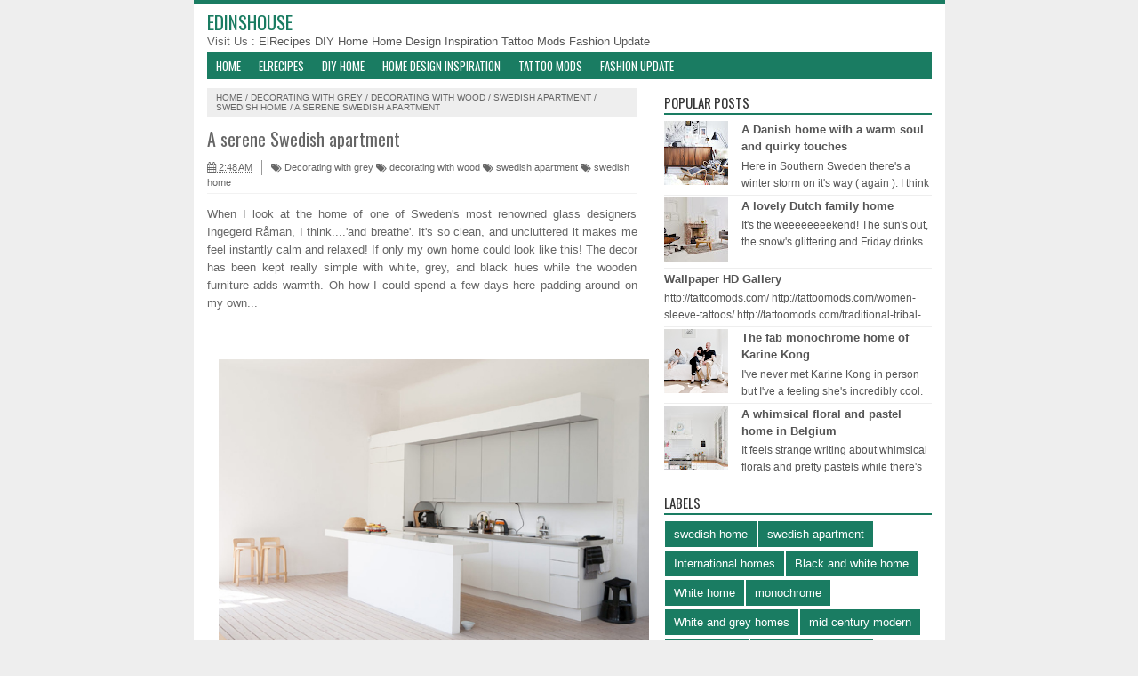

--- FILE ---
content_type: text/html; charset=UTF-8
request_url: http://edinshouse.blogspot.com/2013/07/a-serene-swedish-apartment.html
body_size: 14829
content:
<!DOCTYPE html>
<HTML>
<head>
<link href='https://www.blogger.com/static/v1/widgets/2944754296-widget_css_bundle.css' rel='stylesheet' type='text/css'/>
<link href='http://fonts.googleapis.com/css?family=Oswald:400,700' rel='stylesheet' type='text/css'/>
<link href='https://plus.google.com/YOUR_ID' rel='me'/>
<link href='https://plus.google.com/YOUR_ID/about' rel='author'/>
<link href='https://plus.google.com/YOUR_ID/posts' rel='publisher'/>
<link href='http://edinshouse.blogspot.com/2013/07/a-serene-swedish-apartment.html' rel='canonical'/>
<link href='/favicon.ico' rel='icon' type='image/x-icon'/>
<link href='http://netdna.bootstrapcdn.com/font-awesome/4.1.0/css/font-awesome.min.css' rel='stylesheet'/>
<link href='http://fonts.googleapis.com/css?family=Open+Sans:light,lightitalic,regular,regularitalic,600,600italic,bold,bolditalic,800,800italic' rel='stylesheet' type='text/css'/>
<title>A serene Swedish apartment | edinshouse</title>
<meta content='Visit Us: elrecipes.com, villashome.com, reallyfreestuff.ne, http://jilbabhijaber.com, http://tattoomods.com/body' name='description'/>
<meta content='KEYWORDS' name='keywords'/>
<meta content='text/html;charset=UTF-8' http-equiv='Content-Type'/>
<meta content='width=device-width,initial-scale=1.0,minimum-scale=1.0,maximum-scale=1.0' name='viewport'/>
<meta content='ID-BT' name='geo.region'/>
<meta content='-0.789275;113.921327' name='geo.position'/>
<meta content='-0.789275, 113.921327' name='ICBM'/>
<meta content='YOUR_NAME' name='author'/>
<meta content='index,follow' name='robots'/>
<meta content='2 days' name='revisit-after'/>
<meta content='blogger' name='generator'/>
<meta content='general' name='rating'/>
<style type="text/css">
<!-- /*
<style id='page-skin-1' type='text/css'><!--
/* -------------------------------
Name     :  SEO Fix Blogger Template
Designer :  Templatoid
URL      :  www.templatoid.com
Release  :  30 Desember 2014
------------------------------- */
body{font-family:sans-serif;font-size:13px;color:#666;margin:0;background:#eee}a:link,a:visited{color:#555;text-decoration:none}a:hover{color:#222}a img{border-width:0}.left{float:left}.right{float:right}#wrapper{border-top: 5px solid #1A7C62;width:845px;margin:0 auto;background:#fff}#branding{width:945px}P.title{width:600px;font-size:200%;margin:10px 0 0;padding:0}P.title a{width:600px;font-weight:700;padding:0;color:#333}#main-wrapper{width:514px;float:left;padding:0;word-wrap:break-word;overflow:hidden}#main{padding:0 15px}.main .Blog{border-bottom-width:0}.clear{clear:both}.post-thumbnail{width:100px;height:100px;float:left;margin:0 10px 0 0}.main .widget{margin:0 0 .2em;padding:0 0 .2em}.date-header{display:none!important}.post h1{margin:0;font-size:20px;font-family:oswald!important;font-weight:500!important}h1.post-title.entry-title{font-family:oswald;font-size:20px;font-weight:500}.post h2{font-size:110%}.post-body{margin:0;line-height:1.6em;text-align:justify}.post-body img,.post-body video,.post-body object{max-width:100%}.post-body blockquote{line-height:1.3em}.post-body a{color:#65BDDF;text-decoration:none}.post-body h2{font-size:120%}.post blockquote{background:#fff url(https://blogger.googleusercontent.com/img/b/R29vZ2xl/AVvXsEh3tYOT3Uc6NBcTJhAhug62a14SoOgf8zGLsUfEpKhbxTQNegC-kSjCoHBrIPvtDlFsm9JFdVfBqbqAY8ucFddmyXA7G_jW3_DTgt43kRiaZyWcp5HVnbvlYN2GcteWizIjUv5aHvaXsFvR/s1600/blockquote.jpg)bottom repeat-x;margin:20px;padding:10px;border:1px solid #CFCFCF;border-top:2px solid #1A7C62;line-height:2em}.section{margin:0}.title{color:#1A7C62;font-size:21px;line-height:1.4em;margin:0;text-transform:uppercase;font-family:oswald;font-weight:100}.title a{color:#1A7C62;font-size:21px;line-height:1.4em;margin:0;text-transform:uppercase;font-family:oswald;font-weight:100}#share-button-templatoid{margin:0 0 8px;padding:0;overflow:hidden;text-transform:uppercase;font-size:12px}#share-button-templatoid p{font-size:100%;float:left;background:#1abc9c;display:block;padding:2px 10px;margin:2px;color:#fff}#share-button-templatoid a{position:relative;float:left;display:block;color:#fafafa;padding:2px 10px;margin:2px}#share-button-templatoid a:hover{background:#626e7c!important}.post table{width:100%;text-align:left}.post tr{width:100%}.post td{background:#FAFAFA;border:1px solid #fff;padding:5px 10px}.post td.title{background:#F6F6F6;color:#4b7eaf;font-size:100%;font-weight:700;width:60px}.post td.detail{background:#FAFAFA;padding:5px 10px}.post td.harga{background:#4b7eaf;color:#FFF;font-size:100%;font-weight:700;text-align:left}.post td.listharga{color:#4b7eaf;font-weight:700;text-align:left}.post td.img3{text-align:center;width:33%;font-size:10px}.post blockquote{border-left:2px solid #E3E3E3;margin:1em;padding:0 5px}.spek{background:none repeat scroll 0 0 #4b7eaf;color:#FFF;font-size:100%;font-weight:700;text-align:left;border:1px solid #fff;padding:5px 10px}.post-timestamp{float:left;margin-right:10px;padding:0 10px 0 0;border-right:1px solid #999}#sidebar-wrapper{width:331px;float:right;word-wrap:break-word;overflow:hidden}#sidebar-wrapper h2,#sidebar-wrapper h3,#sidebar-wrapper h4{margin:0 0 5px;text-transform:uppercase;padding:7px 0 2px;font-size:15px;color:#343434;font-family:oswald;border-bottom:2px solid #1A7C62;font-weight:500}#sidebar-wrapapper .widget ul{margin:10px;padding:10px}#sidebarwrap .widget ul li{line-height:1.5em;text-align:left;list-style-type:auto;margin:0;padding:2px 0}#sidebar-wrapapper ul{margin:10px;padding:10px}#sidebarwrap ul li{line-height:1em;text-align:left;list-style-type:none;margin:0;padding:2px 0}.widget-content{margin:0;overflow:hidden}.sidebar{line-height:1.5em;padding:0 15px}.sidebar ul{padding:0;margin:0}.BlogArchive #ArchiveList ul li{text-indent:0!important}.sidebar ul li{margin:0;padding:2px 0!important;border-bottom: 1px solid #eee}.sidebar .widget{margin:10px 0}.PopularPosts .item-title a{font-weight:700}.PopularPosts .item-thumbnail{float:left;margin:0 10px 0 0}.PopularPosts .item-snippet{font-size:90%;color:#555;max-height:40px;overflow:hidden}.PopularPosts .widget-content ul li{list-style-type:none}.label-size-1,.label-size-2,.label-size-3,.label-size-4,.label-size-5{font-size:100%;filter:alpha(100);opacity:10}.cloud-label-widget-content{text-align:left}.label-size{display:block;float:left;border:2px solid #1A7C62;margin:2px 1px;line-height:1.2;background:#1A7C62}.label-size a,.label-size span{color:#fff;display:inline-block;padding:5px 8px}.label-size:hover{border:2px solid #1A7C62}.label-count{white-space:nowrap;padding-right:6px;margin-left:-3px}.list-label-widget-content ul li:before {content: "\f0da";font-family: fontawesome;margin-right: 5px}.breadcrumbs{padding:5px 10px;color:#666;background:#eee;margin:10px 0;font-size:10px;text-transform: uppercase}.breadcrumbs a{color:#666}.post-footer{line-height:1.6em}.post-footer a{color:#1A7C62;font-weight:700}#footer{font-size:11px;margin:0 auto;padding:7px;border-top:1px solid #bbb;color:#fff;text-align:center}#footer-wrapper{font-family:oswald;margin:0 auto;width:845px;background:#1A7C62}#footer a{color:#fff}#blog-pager-newer-link{float:left}#blog-pager-older-link{float:right}#blog-pager{float:left;width:100%;text-align:center;line-height:2em;margin:10px 0}#blog-pager a:link,#blog-pager a:visited{color:#fff;font-size:11px!important;padding:6px 15px;margin:5px;background: #1A7C62}#blog-pager a:hover{text-decoration: underline}.feed-links{clear:both;line-height:2.5em;display:none}.home_menu{background:url(https://blogger.googleusercontent.com/img/b/R29vZ2xl/AVvXsEgD8c684wpKKOL_RbiPTU6pUobmw6tnn5o9rwp8izOa1ub3IHXzDOJhj6h69gARZku9AvYBGe7feKlW2U1hlUKJAPcuvnHc5gcezuz_YlKIsjjaXwmHgjrTQTrGzFklXQtBksE98k6WyasP/s1600/Viva-Blogspot.png) 0 -579px;width:10px;height:10px;margin:10px 5px;float:left}.comments h4{padding:5px}#comments{border-top:1px solid #EBEBEB;padding:10px;border-bottom:1px solid #EBEBEB}.comment-link{margin-left:.6em}.comments .comment .comment-actions a{padding-right:5px;padding-top:5px;color:#65BDDF}.comments .comments-content .datetime{margin-left:6px;font-size:70%;display:none}.comments .comments-content .comment{margin-bottom:0;padding-bottom:0}.comments .comments-content .icon.blog-author{background:url(https://blogger.googleusercontent.com/img/b/R29vZ2xl/AVvXsEjIcZxZGBv2Tht-fEmLqkv1SUYxTvhza11YIDcpIH0QnHKTffeWffKKqO3IyodTU7hQ3YpggUwDffP3pGRoR6_5Yw6VIcBwaoZv2VXhUof7aFeaKe9jVUKBcWiucS-dYG2QhRcfu4QUmFBn/s1600/admincomments.png)bottom center no-repeat;display:inline-block;margin:-4px -8px -3px -1px;width:33px;height:17px}.comments .comments-content .comment-content{text-align:justify;line-height:1.5}.terkait{text-align:left;margin-top:10px;font-size:90%}.terkait h2{font-size:100%;background:#1A7C62;font-weight:700;padding:5px;margin:0 0 5px;color:#fff}#header{padding:5px 15px}h1.seo-title{color:#1A7C62;font-size:21px;line-height:1.4em;margin:0 4px}.description{margin:0}.post-info{display:block;padding:3px 0;color:#666;line-height:1.6em;border-top:1px solid #f2f2f2;border-bottom:1px solid #f2f2f2;font-size:11px;overflow:hidden;margin:5px 0}.post-info a{color:#666}#navi-templatoid{height:30px;text-transform:uppercase;font-size:100%;background:#1A7C62;color:#FFF;font-family:Oswald;margin:0 15px}#navi-templatoid ul.menus{background:#1A7C62;height:auto;overflow:hidden;position:absolute;z-index:99;display:none}#navi-templatoid a{display:block;line-height:30px;padding:0 10px;text-decoration:none;color:#FFF}#navi-templatoid ul,#navi-templatoid li{margin:0 auto;padding:0;list-style:none}#navi-templatoid ul{height:30px;max-width:835px}#navi-templatoid li{float:left;display:inline;position:relative}#navi-templatoid input{display:none;margin:0;padding:0;width:80px;height:30px;opacity:0;cursor:pointer}#navi-templatoid label{display:none;width:35px;height:31px;line-height:31px;text-align:center}#navi-templatoid label span{font-size:16px;position:absolute;left:35px}#navi-templatoid ul.menus li{display:block;width:100%;text-transform:none;text-shadow:none;border-bottom:1px dashed #31AFDB}#navi-templatoid ul.menus a{color:#FFF;line-height:35px}#navi-templatoid li a:hover{background:#0F5341}#navi-templatoid li:hover ul.menus{display:block}#navi-templatoid ul.menus a:hover{background:#5FC6EB;color:#FFF}#navi-templatoid li ul{background:#0F5341;margin:0;width:150px;height:auto;position:absolute;top:30px;left:0;z-index:10;display:none;border-bottom:3px solid #16a085}#navi-templatoid li li{display:block;float:none}#navi-templatoid li li:hover{background:#1A7C62}#navi-templatoid li li a:hover{background:#1A7C62}#navi-templatoid li:hover > ul{display:block}#navi-templatoid li ul ul{left:100%;top:0}#navi-templatoid li li > a{display:block;padding:0 10px;margin:0;line-height:24px;text-decoration:none;color:#fff;border-bottom:1px dotted #777}@media screen and (min-width: 1300px){.post h1{font-size:130%}}@media screen and (max-width: 1024px){.post h1{font-size:130%}}@media screen and (max-width:800px){#wrapper{width:90%}#footer-wrapper{width:90%}img,video,object{max-width:100%}#sidebar-wrapper{width:35%}#main-wrapper{width:65%}.post-thumbnail{width:100px}.PopularPosts .item-snippet{font-size:100%}#header{text-align:center}}@media only screen and (max-width:768px){#sidebar-wrapper{width:100%}#main-wrapper{width:100%}.post-thumbnail{width:100px}}@media screen and (max-width:600px){.post-info{display:none}.post-thumbnail{width:50px;height:50px}.status-msg-border{width:97%}.post h2{font-size:100%}}@media screen and (max-width:480px){.comments .comments-content .user{line-height:2.8em}.post h2{font-size:100%}.post h1{font-size:120%}body,.body-fauxcolumn-outer{font-size:80%}}@media screen and (max-width:380px){.comments{display:none}}@media screen and (max-width:320px){.terkait ul{padding:0;list-style-type:none}.post blockquote{margin:5px}}@media screen and (max-width:240px){body,.body-fauxcolumn-outer{font-size:70%}}#search-box{position:relative;width:98%;border:2px solid #ccc;border-radius: 5px}#search-box:hover{border:2px solid #999}#search-form{height:30px;-moz-border-radius:3px;-khtml-border-radius:3px;-webkit-border-radius:3px;border-radius:3px;background-color:#fff;overflow:hidden}#search-text{font-size:14px;color:#ddd;border-width:0;background:transparent}#search-box input[type="text"]{width:90%;padding:7px 0 12px 1em;color:#666;outline:none}#search-button{position:absolute;top:0;right:0;height:32px;width:20px;margin-top:9px;font-size:14px;color:#fff;text-align:center;line-height:0;border-width:0;background:transparent;cursor:pointer}.status-msg-body{padding:10px 0;display:none}.status-msg-wrap{display:none;font-size:14px;margin-left:1px;width:100%;color:#666}.status-msg-wrap a{color:orange!important}.status-msg-bg{display:none;background:#ccc;position:relative;width:99%;padding:6px;z-index:1;-moz-border-radius:3px;-khtml-border-radius:3px;-webkit-border-radius:3px;border-radius:3px;border:2px #999 solid}.status-msg-border{display:none;border:0;position:relative;width:99%}@media screen and (max-width: 800px){#navi-templatoid{position:relative}#navi-templatoid ul{background:#1A7C62;position:absolute;top:100%;left:0;z-index:3;height:auto;display:none}#navi-templatoid ul.menus{width:100%;position:static;padding-left:20px}#navi-templatoid li{display:block;float:none;width:auto}#navi-templatoid input,#navi-templatoid label{position:absolute;top:0;right:0;display:block}#navi-templatoid input{z-index:4}#navi-templatoid input:checked + label{color:#fff}#navi-templatoid input:checked ~ ul{display:block; width: 100%}#navi-templatoid li:hover > ul{width:100%}}.quickedit{display:none}

--></style>
<!--Related post-->
<style>
#related_posts h4{color: #fff;font-size: 12px;background: #1A7C62;padding: 3px 10px;margin: 0 0 5px;}
#relpost_img_sum{margin:0;padding:0;line-height:16px;font-size: 11px;}
#relpost_img_sum:hover{background:0}
#relpost_img_sum ul{list-style-type:none;margin:0;padding:0}
#relpost_img_sum li{min-height: 74px;border-bottom: 1px solid #F4F3F3;list-style: none;margin: 0 0 5px;padding: 5px;}
#relpost_img_sum .news-title{display:block;font-weight:bold!important;margin-bottom:5px;font-size: 14px;}
#relpost_img_sum .news-text{display:block;text-align:justify;font-weight:normal;text-transform:none;color:#333;font-size: 13px;}
#relpost_img_sum img{float:left;margin-right:7px;border:solid 1px #ddd;width:72px;height:72px;background:#fff}
</style>
<script type='text/javascript'>/*<![CDATA[*/var relnum=0;var relmaxposts=5;var numchars=135;var morelink=" ";eval(function(p,a,c,k,e,r){e=function(c){return(c<a?'':e(parseInt(c/a)))+((c=c%a)>35?String.fromCharCode(c+29):c.toString(36))};if(!''.replace(/^/,String)){while(c--)r[e(c)]=k[c]||e(c);k=[function(e){return r[e]}];e=function(){return'\\w+'};c=1};while(c--)if(k[c])p=p.replace(new RegExp('\\b'+e(c)+'\\b','g'),k[c]);return p}('2 4=f g();2 5=f g();2 9=f g();2 b=f g();s K(L,M){2 7=L.19("<");l(2 i=0;i<7.3;i++){8(7[i].N(">")!=-1){7[i]=7[i].O(7[i].N(">")+1,7[i].3)}}7=7.1a("");7=7.O(0,M-1);y 7}s 1b(z){l(2 i=0;i<z.P.6.3;i++){2 6=z.P.6[i];4[n]=6.A.$t;u="";8("Q"B 6){u=6.Q.$t}C 8("R"B 6){u=6.R.$t}9[n]=K(u,1c);8("S$T"B 6){D=6.S$T.1d}C{D="1e://1f.1g.1h/1i/1j/1k/1l/d/1m.1n"}b[n]=D;l(2 k=0;k<6.E.3;k++){8(6.E[k].U==\'1o\'){5[n]=6.E[k].v;F}}n++}}s V(a,e){l(2 j=0;j<a.3;j++)8(a[j]==e)y 1p;y 1q}s 1r(){2 m=f g(0);2 o=f g(0);2 p=f g(0);2 q=f g(0);l(2 i=0;i<5.3;i++){8(!V(m,5[i])){m.3+=1;m[m.3-1]=5[i];o.3+=1;o[o.3-1]=4[i];p.3+=1;p[p.3-1]=9[i];q.3+=1;q[q.3-1]=b[i]}}4=o;5=m;9=p;b=q;l(2 i=0;i<4.3;i++){2 c=w.W((4.3-1)*w.X());2 Y=4[i];2 Z=5[i];2 10=9[i];2 11=b[i];4[i]=4[c];5[i]=5[c];9[i]=9[c];b[i]=b[c];4[c]=Y;5[c]=Z;9[c]=10;b[c]=11}2 x=0;2 r=w.W((4.3-1)*w.X());2 12=r;2 h;2 13=14.1s;1t(x<15){8(5[r]!=13){h="<16 G=\'H-A 1u\'>";h+="<a v=\'"+5[r]+"\' U=\'1v\' I=\'J\' A=\'"+4[r]+"\'><1w 1x=\'"+b[r]+"\' /></a>";h+="<a v=\'"+5[r]+"\' I=\'J\'>"+4[r]+"</a>";h+="<17 G=\'H-18\'>"+9[r]+" ... <a v=\'"+5[r]+"\' I=\'J\'>"+1y+"</a><17 G=\'H-18\'>";h+="</16>";14.1z(h);x++;8(x==15){F}}8(r<4.3-1){r++}C{r=0}8(r==12){F}}}',62,98,'||var|length|reljudul|relurls|entry|cuplik|if|relcuplikan||relgambar|informasi|||new|Array|relhasil||||for|tmp|relnum|tmp2|tmp3|tmp4||function||postcontent|href|Math|rangkumanPosts|return|json|title|in|else|postimg|link|break|class|news|target|_top|saringtags|suchas|panjang|indexOf|substring|feed|content|summary|media|thumbnail|rel|contains|floor|random|tempJudul|tempUrls|tempCuplikan|tempGambar|rini|dirURL|document|relmaxposts|li|span|text|split|join|relpostimgthum|numchars|url|http|lh3|ggpht|com|_xcD4JK_dIjU|SnamIh0KTCI|AAAAAAAADMA|hLjqmEbdtkw|noimagethumb|gif|alternate|true|false|relatpost|URL|while|clearfix|nofollow|img|src|morelink|write'.split('|'),0,{}))/*]]>*/</script>
<!--end-->
<link href='https://www.blogger.com/dyn-css/authorization.css?targetBlogID=6325954978503261151&amp;zx=8dfbc8a0-6ffb-4f62-83cd-a6d4b5a6b644' media='none' onload='if(media!=&#39;all&#39;)media=&#39;all&#39;' rel='stylesheet'/><noscript><link href='https://www.blogger.com/dyn-css/authorization.css?targetBlogID=6325954978503261151&amp;zx=8dfbc8a0-6ffb-4f62-83cd-a6d4b5a6b644' rel='stylesheet'/></noscript>
<meta name='google-adsense-platform-account' content='ca-host-pub-1556223355139109'/>
<meta name='google-adsense-platform-domain' content='blogspot.com'/>

</head>
<!-- <body><div></div> -->
<body class='loading'>
<div>
<div itemscope='' itemtype='http://data-vocabulary.org/Review'>
<div id='wrapper'>
<div id='header'>
<div class='section' id='header2'><div class='widget Header' data-version='1' id='Header1'>
<div id='header-inner'>
<div class='titlewrapper'>
<b class='title'>
<a href='http://edinshouse.blogspot.com/'>edinshouse</a>
</b>
</div>
<div class='descriptionwrapper'>
<p class='description'><span>Visit Us :
<a href="http://elrecipes.com"> ElRecipes </a>
<a href="http://villashome.com"> DIY Home </a>
<a href="http://reallyfreestuff.net"> Home Design Inspiration </a>
<a href="http://tattoomods.com/body"> Tattoo Mods </a>
<a href="http://jilbabhijaber.com"> Fashion Update </a></span></p>
</div>
</div>
</div></div>
</div>
<nav id='navi-templatoid'>
<input type='checkbox'/>
<label><i class='fa fa-bars'></i></label>
<ul>
<li><a href='http://edinshouse.blogspot.com/'>Home</a></li>
<li><a href='http://elrecipes.com'> ElRecipes </a></li>
<li><a href='http://villashome.com'> DIY Home </a></li>
<li><a href='http://reallyfreestuff.net'> Home Design Inspiration </a></li>
<li><a href='http://tattoomods.com/body'> Tattoo Mods </a></li>
<li><a href='http://jilbabhijaber.com'> Fashion Update </a>
</li>
</ul>
</nav>
<div id='content-wrapper'>
<div id='main-wrapper'>
<div class='main section' id='main'><div class='widget Blog' data-version='1' id='Blog1'>
<div class='breadcrumbs' xmlns:v='http://rdf.data-vocabulary.org/#'>
<span class='breadhome' typeof='v:Breadcrumb'><a href='http://edinshouse.blogspot.com/' property='v:title' rel='v:url'>Home</a> / </span>
<span class='breadlabel' typeof='v:Breadcrumb'><a href='http://edinshouse.blogspot.com/search/label/Decorating%20with%20grey' property='v:title' rel='v:url'>Decorating with grey</a> / </span>
<span class='breadlabel' typeof='v:Breadcrumb'><a href='http://edinshouse.blogspot.com/search/label/decorating%20with%20wood' property='v:title' rel='v:url'>decorating with wood</a> / </span>
<span class='breadlabel' typeof='v:Breadcrumb'><a href='http://edinshouse.blogspot.com/search/label/swedish%20apartment' property='v:title' rel='v:url'>swedish apartment</a> / </span>
<span class='breadlabel' typeof='v:Breadcrumb'><a href='http://edinshouse.blogspot.com/search/label/swedish%20home' property='v:title' rel='v:url'>swedish home</a> / </span>
<span class='breadlabel'>A serene Swedish apartment</span>
</div>
<div class='blog-posts hfeed'>
<!--Can't find substitution for tag [defaultAdStart]-->

                <div class="date-outer">
              
<h2 class='date-header'><span>Wednesday, July 31, 2013</span></h2>

                <div class="date-posts">
              
<div class='post-outer'>
<div class='post hentry'>
<a name='4436048008718670411'></a>
<H1 class='post-title entry-title'>
<a title='A serene Swedish apartment'>A serene Swedish apartment</a>
</H1>
<div class='post-header'>
<div class='post-header-line-1'>
<div class='post-info'>
<div class='post-info-icon jam'>
<span class='post-timestamp'>
<meta content='http://edinshouse.blogspot.com/2013/07/a-serene-swedish-apartment.html' itemprop='url'/>
<a class='updated' href='http://edinshouse.blogspot.com/2013/07/a-serene-swedish-apartment.html' rel='bookmark' title='permanent link'><abbr class='published' itemprop='datePublished' title='2013-07-31T02:48:00-07:00'><i class='fa fa-calendar'></i>
2:48&#8239;AM</abbr></a>
</span>
</div>
<a class='label-block' href='http://edinshouse.blogspot.com/search/label/Decorating%20with%20grey' rel='tag'><i class='fa fa-tags'></i>
Decorating with grey</a>
<a class='label-block' href='http://edinshouse.blogspot.com/search/label/decorating%20with%20wood' rel='tag'><i class='fa fa-tags'></i>
decorating with wood</a>
<a class='label-block' href='http://edinshouse.blogspot.com/search/label/swedish%20apartment' rel='tag'><i class='fa fa-tags'></i>
swedish apartment</a>
<a class='label-block' href='http://edinshouse.blogspot.com/search/label/swedish%20home' rel='tag'><i class='fa fa-tags'></i>
swedish home</a>
</div>
</div>
</div>
<div class='advertise1'>
</div>
<div class='post-body entry-content' id='post-body-4436048008718670411'>
<p>When I look at the home of one of Sweden's most renowned glass designers Ingegerd Råman, I think....'and breathe'. It's so clean, and uncluttered it makes me feel instantly calm and relaxed! If only my own home could look like this! The decor has been kept really simple with white, grey, and black hues while the wooden furniture adds warmth. Oh how I could spend a few days here padding around on my own...<br /><br /><br /><div class="separator" style="clear: both; text-align: center;"><a href="https://blogger.googleusercontent.com/img/b/R29vZ2xl/AVvXsEia5IKc26aoDttio8J_yPjDPFPeGD0IYZZm5c8gJlsuy9j_L5AJeHU8Pif2-_lZ5cQUQN8S084Zql8pW6zMBnJ0a6Y-tzlOLC25sW2ArMjz4a9Fa3CrDkKkKUaAdGQyuIWExJ_4bCEQGsc/s1600/ir4.jpg" imageanchor="1" style="margin-left: 1em; margin-right: 1em; text-align: center;"><img border="0" src="https://blogger.googleusercontent.com/img/b/R29vZ2xl/AVvXsEia5IKc26aoDttio8J_yPjDPFPeGD0IYZZm5c8gJlsuy9j_L5AJeHU8Pif2-_lZ5cQUQN8S084Zql8pW6zMBnJ0a6Y-tzlOLC25sW2ArMjz4a9Fa3CrDkKkKUaAdGQyuIWExJ_4bCEQGsc/s1600/ir4.jpg" /></a></div><br /><br /><div class="separator" style="clear: both; text-align: center;"><a href="https://blogger.googleusercontent.com/img/b/R29vZ2xl/AVvXsEgcf3VxOWZCkTX_lRXjZIBzkSgbwe-wjEyL0m3epcUXviLlZM-xW1dtGMW63glZCd0P-IL3blU3dKxZoBp6kT3gHd0iJlSMFX_7mSCCbovdDnwsn7aVfEZsTZdGojg_KL-zAEf-y6RR2hQ/s1600/ir1.jpg" imageanchor="1" style="margin-left: 1em; margin-right: 1em;"><img border="0" src="https://blogger.googleusercontent.com/img/b/R29vZ2xl/AVvXsEgcf3VxOWZCkTX_lRXjZIBzkSgbwe-wjEyL0m3epcUXviLlZM-xW1dtGMW63glZCd0P-IL3blU3dKxZoBp6kT3gHd0iJlSMFX_7mSCCbovdDnwsn7aVfEZsTZdGojg_KL-zAEf-y6RR2hQ/s1600/ir1.jpg" /></a></div><br /><div class="separator" style="clear: both; text-align: center;"><a href="https://blogger.googleusercontent.com/img/b/R29vZ2xl/AVvXsEgdvUOd7xW9eWskN_grKHbWdpCKBop_DvJWvtf1ypKJf2M03tlPq1j_oZS88Llv9wj_9xMAITRx2RSP59jeicbigJy3ic6a2sRx-gix0QMIt1MQfkNUUqcB_xRUfHNvN6ReJqKU4AwBjP4/s1600/ir2.jpg" imageanchor="1" style="margin-left: 1em; margin-right: 1em;"><img border="0" src="https://blogger.googleusercontent.com/img/b/R29vZ2xl/AVvXsEgdvUOd7xW9eWskN_grKHbWdpCKBop_DvJWvtf1ypKJf2M03tlPq1j_oZS88Llv9wj_9xMAITRx2RSP59jeicbigJy3ic6a2sRx-gix0QMIt1MQfkNUUqcB_xRUfHNvN6ReJqKU4AwBjP4/s1600/ir2.jpg" /></a></div><br /><div class="separator" style="clear: both; text-align: center;"><a href="https://blogger.googleusercontent.com/img/b/R29vZ2xl/AVvXsEhFPbMbxjVXbMPLMaRJDqishQIQIgY0Ciaj2fkFe5dfaAyGAgDKZfIr6KpDmTNZWspERb6vsaiSlBFMqrBVX_hjEF-0AbeS-BAHDI7FN0GvhlAoV8O2sHEoy1pn2kdEN9uxx61p_l4Phao/s1600/ir3.jpg" imageanchor="1" style="margin-left: 1em; margin-right: 1em;"><img border="0" src="https://blogger.googleusercontent.com/img/b/R29vZ2xl/AVvXsEhFPbMbxjVXbMPLMaRJDqishQIQIgY0Ciaj2fkFe5dfaAyGAgDKZfIr6KpDmTNZWspERb6vsaiSlBFMqrBVX_hjEF-0AbeS-BAHDI7FN0GvhlAoV8O2sHEoy1pn2kdEN9uxx61p_l4Phao/s1600/ir3.jpg" /></a></div><br /><table align="center" cellpadding="0" cellspacing="0" class="tr-caption-container" style="margin-left: auto; margin-right: auto; text-align: center;"><tbody><tr><td style="text-align: center;"><a href="https://blogger.googleusercontent.com/img/b/R29vZ2xl/AVvXsEimw7lMhfbpzI_VF3zdu8xCJp-dksGhZ4VMui-T97KE0Pwb7gwsPGZ4kfif8iUJEOZ2DERoxB-zpFQ6Fjr12CIs4BCbHtdA-COq4h6uu8A1xcDJtV4DIMzhpgIVqvKX90yIpsZBhuIDnNw/s1600/ir5.jpg" imageanchor="1" style="margin-left: auto; margin-right: auto;"><img border="0" src="https://blogger.googleusercontent.com/img/b/R29vZ2xl/AVvXsEimw7lMhfbpzI_VF3zdu8xCJp-dksGhZ4VMui-T97KE0Pwb7gwsPGZ4kfif8iUJEOZ2DERoxB-zpFQ6Fjr12CIs4BCbHtdA-COq4h6uu8A1xcDJtV4DIMzhpgIVqvKX90yIpsZBhuIDnNw/s1600/ir5.jpg" /></a></td></tr><tr><td class="tr-caption" style="text-align: center;"><a href="http://www.gabrielladahlman.se/" target="_blank">Gabriella Dahlman</a>( with kind permission) for <a href="http://www.skonahem.com/" target="_blank">Sköna Hem</a> via <a href="http://riazzoli.blogspot.se/2013/07/visit-ingegerd-raman.html" target="_blank">Riazzoli</a></td></tr></tbody></table>What I love most about this apartment is how they have invested in a few key scandinavian design pieces such as the&nbsp;<a href="http://www.designcollectors.com/EN/product/1623/b-9/" target="_blank">Thonet B9</a> and <a href="http://www.designcollectors.com/EN/product/1589/k65-high-chair-natural-lacquered/" target="_blank">Artek K65</a>&nbsp;(15% discount with code MYSCAN),&nbsp;<a href="http://www.nest.co.uk/browse/brand/bestlite/bestlite-bl3-floor-lamp" target="_blank">BestLite BL3 Floor Lamp</a>, <a href="http://www.nest.co.uk/browse/brand/louis-poulsen/louis-poulsen-aj-floor-lamp" target="_blank">Louis Poulsen AJ Floor Lamp</a>,&nbsp;<a href="http://www.nest.co.uk/browse/brand/louis-poulsen/louis-poulsen-aj-table-lamp" target="_blank">AJ Desk Lamp </a>and the <a href="http://www.scandinavia-design.fr/fauteuil-butterfly-bat-chair_en.html" target="_blank">Butterfly Chair</a>. Beautiful!<br /><br />Could you see yourself padding around here?</p>
<div style='display:none;'>
<div class='vcard' id='hcard-templatoid'>
<span itemprop='description'><span itemprop='itemreviewed'>A serene Swedish apartment</span></span>
<time itemprop='dtreviewed'>2013-07-31T02:48:00-07:00</time>
        Rating: <span itemprop='rating'>4.5</span>
        Diposkan Oleh: <span class='fn n'>
<span class='given-name' itemprop='reviewer'>Cak Cak Aja</span>
</span>
</div>
</div>
<div style='clear: both;'></div>
</div>
<div class='post-footer'>
<div class='post-footer-line post-footer-line-1'>
<div class='advertise2'>
</div>
<div id='share-button-templatoid'>
<p>Share to:</p>
<a class='facebook' href='https://plus.google.com/share?url=http://edinshouse.blogspot.com/2013/07/a-serene-swedish-apartment.html' rel='nofollow' style='background:#c0361a;' target='_blank' title='Google+'>Google+</a>
<a class='facebook' href='http://www.facebook.com/sharer.php?u=http://edinshouse.blogspot.com/2013/07/a-serene-swedish-apartment.html&title=A serene Swedish apartment' rel='nofollow' style='background:#3b5998;' target='_blank' title='Facebook'>Facebook</a>
<a class='twitter' data-text='A serene Swedish apartment' data-url='http://edinshouse.blogspot.com/2013/07/a-serene-swedish-apartment.html' href='http://twitter.com/share' rel='nofollow' style='background:#4099ff;' target='_blank' title='Twitter'>Twitter</a>
<div class='clear'></div>
</div>
<div id='related_posts' style='margin-top:5px'>
<h4>Related Articles :</h4>
<script src='/feeds/posts/default/-/Decorating with grey?alt=json-in-script&callback=relpostimgthum&max-results=50' type='text/javascript'></script>
<script src='/feeds/posts/default/-/decorating with wood?alt=json-in-script&callback=relpostimgthum&max-results=50' type='text/javascript'></script>
<script src='/feeds/posts/default/-/swedish apartment?alt=json-in-script&callback=relpostimgthum&max-results=50' type='text/javascript'></script>
<script src='/feeds/posts/default/-/swedish home?alt=json-in-script&callback=relpostimgthum&max-results=50' type='text/javascript'></script>
<ul id='relpost_img_sum'>
<script type='text/javascript'>relatpost();</script>
</ul>
</div>
</div>
<div class='post-footer-line post-footer-line-2' style='display:none;'></div>
<div class='post-footer-line post-footer-line-3' style='display:none;'></div>
</div>
</div>
<div class='comments' id='comments'>
<a name='comments'></a>
<h4>
0
comments:
              
</h4>
<div id='Blog1_comments-block-wrapper'>
<dl class='avatar-comment-indent' id='comments-block'>
</dl>
</div>
<p class='comment-footer'>
<div class='comment-form'>
<a name='comment-form'></a>
<h4 id='comment-post-message'>Post a Comment</h4>
<p>
</p>
<a href='https://www.blogger.com/comment/frame/6325954978503261151?po=4436048008718670411&hl=en&saa=85391&origin=http://edinshouse.blogspot.com' id='comment-editor-src'></a>
<iframe allowtransparency='true' class='blogger-iframe-colorize blogger-comment-from-post' frameborder='0' height='410' id='comment-editor' name='comment-editor' src='' width='100%'></iframe>
<!--Can't find substitution for tag [post.friendConnectJs]-->
<script src='https://www.blogger.com/static/v1/jsbin/2830521187-comment_from_post_iframe.js' type='text/javascript'></script>
<script type='text/javascript'>
            BLOG_CMT_createIframe('https://www.blogger.com/rpc_relay.html', '0');
          </script>
</div>
</p>
<div id='backlinks-container'>
<div id='Blog1_backlinks-container'>
</div>
</div>
</div>
</div>

              </div></div>
            
<!--Can't find substitution for tag [adEnd]-->
</div>
<div class='blog-pager' id='blog-pager'>
<span id='blog-pager-newer-link'>
<a class='blog-pager-newer-link' href='http://edinshouse.blogspot.com/2013/08/a-lovely-in-apartment.html' id='Blog1_blog-pager-newer-link' title='Newer Post'>Newer Post</a>
</span>
<span id='blog-pager-older-link'>
<a class='blog-pager-older-link' href='http://edinshouse.blogspot.com/2013/07/a-beautiful-malmo-apartment.html' id='Blog1_blog-pager-older-link' title='Older Post'>Older Post</a>
</span>
<a class='home-link' href='http://edinshouse.blogspot.com/'>Home</a>
</div>
<div class='clear'></div>
<div class='post-feeds'>
<div class='feed-links'>
Subscribe to:
<a class='feed-link' href='http://edinshouse.blogspot.com/feeds/4436048008718670411/comments/default' target='_blank' type='application/atom+xml'>Post Comments (Atom)</a>
</div>
</div>
</div></div>
</div>
<div id='sidebar-wrapper'>
<div class='sidebar section' id='sidebar'><div class='widget PopularPosts' data-version='1' id='PopularPosts1'>
<h2>Popular Posts</h2>
<div class='widget-content popular-posts'>
<ul>
<li>
<div class='item-content'>
<div class='item-thumbnail'>
<a href='http://edinshouse.blogspot.com/2015/01/a-danish-home-with-warm-soul-and-quirky.html' target='_blank'>
<img alt='' border='0' src='https://blogger.googleusercontent.com/img/b/R29vZ2xl/AVvXsEic4nvxXKf8uF47RnOyqURX6jzS9g5NM6e2OlpMPfu4HVrWqTyl5OlTC6tyYp96K2AMKtGxS26PLjsYaFdFFehpf_A9flrLByteFrIJzj_ijW95jr4TUyD5LH4JEdmErHSiVXC4YHzlmvmW/w72-h72-p-k-no-nu/BL0.jpg'/>
</a>
</div>
<div class='item-title'><a href='http://edinshouse.blogspot.com/2015/01/a-danish-home-with-warm-soul-and-quirky.html'>A Danish home with a warm soul and quirky touches</a></div>
<div class='item-snippet'>Here in Southern Sweden there&#39;s a winter storm on it&#39;s way ( again ). I think there&#39;s something kind of cosy about being indoors...</div>
</div>
<div style='clear: both;'></div>
</li>
<li>
<div class='item-content'>
<div class='item-thumbnail'>
<a href='http://edinshouse.blogspot.com/2015/02/a-lovely-dutch-family-home.html' target='_blank'>
<img alt='' border='0' src='https://blogger.googleusercontent.com/img/b/R29vZ2xl/AVvXsEi9DkkKg2sX3sUv1ITU4BFiv9ZSIfzmX15Vnt3OZbRaQHeCKsZ5BDaPwfUjuq9YRrvBbREuRplgx7O2Yt5Fmz_sxauLK439JiN-PKybgBCSYyWKblsL2hCilhuAurXsNgvN7JPTUJTAahYZ/w72-h72-p-k-no-nu/MD1a.jpg'/>
</a>
</div>
<div class='item-title'><a href='http://edinshouse.blogspot.com/2015/02/a-lovely-dutch-family-home.html'>A lovely Dutch family home</a></div>
<div class='item-snippet'>It&#39;s the weeeeeeeekend! The sun&#39;s out, the snow&#39;s glittering and Friday drinks are in the fridge . Plus I&#39;ve founnd a fab ho...</div>
</div>
<div style='clear: both;'></div>
</li>
<li>
<div class='item-content'>
<div class='item-title'><a href='http://edinshouse.blogspot.com/2014/09/wallpaper-hd-gallery.html'>Wallpaper HD Gallery</a></div>
<div class='item-snippet'>         http://tattoomods.com/   http://tattoomods.com/women-sleeve-tattoos/   http://tattoomods.com/traditional-tribal-tattoos/   http://t...</div>
</div>
<div style='clear: both;'></div>
</li>
<li>
<div class='item-content'>
<div class='item-thumbnail'>
<a href='http://edinshouse.blogspot.com/2015/01/the-fab-monochrome-home-of-karine-kong.html' target='_blank'>
<img alt='' border='0' src='https://blogger.googleusercontent.com/img/b/R29vZ2xl/AVvXsEhJ5FXEiZPuLLMB75r08zpRzM1GB0zZvWMra9n_taDvR9If0KVeMaTaO914ZqnHscWSvLTt3rYI5HuDratrYgb8Y8Ajz3NSRDhHM4pnI5lasgdnGYmlWDXwOnLNrVmhCMODo5ARa48JVz2e/w72-h72-p-k-no-nu/bf1.png'/>
</a>
</div>
<div class='item-title'><a href='http://edinshouse.blogspot.com/2015/01/the-fab-monochrome-home-of-karine-kong.html'>The fab monochrome home of Karine Kong</a></div>
<div class='item-snippet'>I&#39;ve never met Karine Kong in person but I&#39;ve a feeling she&#39;s incredibly cool. Firstly, French born Karine is part owner of the ...</div>
</div>
<div style='clear: both;'></div>
</li>
<li>
<div class='item-content'>
<div class='item-thumbnail'>
<a href='http://edinshouse.blogspot.com/2015/02/a-whimsical-floral-and-pastel-home-in.html' target='_blank'>
<img alt='' border='0' src='https://blogger.googleusercontent.com/img/b/R29vZ2xl/AVvXsEiuac6J0pqThb7H-9kIVVRN_rKPk0unmjTFc3zH3O8fYAWUovNiegC-mCM3cHb2oD1_HhjMKGmTJJ3Br0LDdr20sx_fT-_q3HunbB5YOzHqBgaTYzD3Xphv-5-a0djpbzumK3aJa-RGsS20/w72-h72-p-k-no-nu/AL9b.jpg'/>
</a>
</div>
<div class='item-title'><a href='http://edinshouse.blogspot.com/2015/02/a-whimsical-floral-and-pastel-home-in.html'>A whimsical floral and pastel home in Belgium</a></div>
<div class='item-snippet'>It feels strange writing about whimsical florals and pretty pastels while there&#39;s snow on the ground, but that&#39;s exactly what sets t...</div>
</div>
<div style='clear: both;'></div>
</li>
</ul>
<div class='clear'></div>
</div>
</div><div class='widget Label' data-version='1' id='Label1'>
<h2>Labels</h2>
<div class='widget-content cloud-label-widget-content'>
<span class='label-size label-size-5'>
<a dir='ltr' href='http://edinshouse.blogspot.com/search/label/swedish%20home'>swedish home</a>
</span>
<span class='label-size label-size-5'>
<a dir='ltr' href='http://edinshouse.blogspot.com/search/label/swedish%20apartment'>swedish apartment</a>
</span>
<span class='label-size label-size-4'>
<a dir='ltr' href='http://edinshouse.blogspot.com/search/label/International%20homes'>International homes</a>
</span>
<span class='label-size label-size-4'>
<a dir='ltr' href='http://edinshouse.blogspot.com/search/label/Black%20and%20white%20home'>Black and white home</a>
</span>
<span class='label-size label-size-4'>
<a dir='ltr' href='http://edinshouse.blogspot.com/search/label/White%20home'>White home</a>
</span>
<span class='label-size label-size-4'>
<a dir='ltr' href='http://edinshouse.blogspot.com/search/label/monochrome'>monochrome</a>
</span>
<span class='label-size label-size-4'>
<a dir='ltr' href='http://edinshouse.blogspot.com/search/label/White%20and%20grey%20homes'>White and grey homes</a>
</span>
<span class='label-size label-size-4'>
<a dir='ltr' href='http://edinshouse.blogspot.com/search/label/mid%20century%20modern'>mid century modern</a>
</span>
<span class='label-size label-size-4'>
<a dir='ltr' href='http://edinshouse.blogspot.com/search/label/danish%20home'>danish home</a>
</span>
<span class='label-size label-size-3'>
<a dir='ltr' href='http://edinshouse.blogspot.com/search/label/Decorating%20with%20grey'>Decorating with grey</a>
</span>
<span class='label-size label-size-3'>
<a dir='ltr' href='http://edinshouse.blogspot.com/search/label/Holiday%20homes'>Holiday homes</a>
</span>
<span class='label-size label-size-3'>
<a dir='ltr' href='http://edinshouse.blogspot.com/search/label/Summer%20cottage'>Summer cottage</a>
</span>
<span class='label-size label-size-3'>
<a dir='ltr' href='http://edinshouse.blogspot.com/search/label/rural%20retreats'>rural retreats</a>
</span>
<span class='label-size label-size-3'>
<a dir='ltr' href='http://edinshouse.blogspot.com/search/label/swedish%20cottage'>swedish cottage</a>
</span>
<span class='label-size label-size-3'>
<a dir='ltr' href='http://edinshouse.blogspot.com/search/label/danish%20apartment'>danish apartment</a>
</span>
<span class='label-size label-size-3'>
<a dir='ltr' href='http://edinshouse.blogspot.com/search/label/norwegian%20home'>norwegian home</a>
</span>
<span class='label-size label-size-3'>
<a dir='ltr' href='http://edinshouse.blogspot.com/search/label/Log%20cabin'>Log cabin</a>
</span>
<span class='label-size label-size-3'>
<a dir='ltr' href='http://edinshouse.blogspot.com/search/label/decorating%20with%20pastels'>decorating with pastels</a>
</span>
<span class='label-size label-size-3'>
<a dir='ltr' href='http://edinshouse.blogspot.com/search/label/Children%27s%20bedrooms'>Children&#39;s bedrooms</a>
</span>
<span class='label-size label-size-3'>
<a dir='ltr' href='http://edinshouse.blogspot.com/search/label/designer%20furniture'>designer furniture</a>
</span>
<span class='label-size label-size-3'>
<a dir='ltr' href='http://edinshouse.blogspot.com/search/label/Christmas'>Christmas</a>
</span>
<span class='label-size label-size-3'>
<a dir='ltr' href='http://edinshouse.blogspot.com/search/label/Christmas%20decorations'>Christmas decorations</a>
</span>
<span class='label-size label-size-3'>
<a dir='ltr' href='http://edinshouse.blogspot.com/search/label/Scandinavian%20shopping'>Scandinavian shopping</a>
</span>
<span class='label-size label-size-3'>
<a dir='ltr' href='http://edinshouse.blogspot.com/search/label/VIntage%20inspired%20homes'>VIntage inspired homes</a>
</span>
<span class='label-size label-size-3'>
<a dir='ltr' href='http://edinshouse.blogspot.com/search/label/scandinavian%20design%20furniture'>scandinavian design furniture</a>
</span>
<span class='label-size label-size-3'>
<a dir='ltr' href='http://edinshouse.blogspot.com/search/label/Mid%20century%20Danish'>Mid century Danish</a>
</span>
<span class='label-size label-size-3'>
<a dir='ltr' href='http://edinshouse.blogspot.com/search/label/small%20spaces'>small spaces</a>
</span>
<span class='label-size label-size-3'>
<a dir='ltr' href='http://edinshouse.blogspot.com/search/label/stylists'>stylists</a>
</span>
<span class='label-size label-size-3'>
<a dir='ltr' href='http://edinshouse.blogspot.com/search/label/vintage'>vintage</a>
</span>
<span class='label-size label-size-3'>
<a dir='ltr' href='http://edinshouse.blogspot.com/search/label/Finnish%20home'>Finnish home</a>
</span>
<span class='label-size label-size-3'>
<a dir='ltr' href='http://edinshouse.blogspot.com/search/label/Vintage%20industrial'>Vintage industrial</a>
</span>
<span class='label-size label-size-3'>
<a dir='ltr' href='http://edinshouse.blogspot.com/search/label/give-away'>give-away</a>
</span>
<span class='label-size label-size-3'>
<a dir='ltr' href='http://edinshouse.blogspot.com/search/label/fabulous%20architecture'>fabulous architecture</a>
</span>
<span class='label-size label-size-3'>
<a dir='ltr' href='http://edinshouse.blogspot.com/search/label/garden'>garden</a>
</span>
<span class='label-size label-size-3'>
<a dir='ltr' href='http://edinshouse.blogspot.com/search/label/Decorating%20with%20concrete'>Decorating with concrete</a>
</span>
<span class='label-size label-size-3'>
<a dir='ltr' href='http://edinshouse.blogspot.com/search/label/Office%20spaces'>Office spaces</a>
</span>
<span class='label-size label-size-3'>
<a dir='ltr' href='http://edinshouse.blogspot.com/search/label/decorating%20with%20wood'>decorating with wood</a>
</span>
<span class='label-size label-size-3'>
<a dir='ltr' href='http://edinshouse.blogspot.com/search/label/Danish%20shopping'>Danish shopping</a>
</span>
<span class='label-size label-size-3'>
<a dir='ltr' href='http://edinshouse.blogspot.com/search/label/international%20shopping'>international shopping</a>
</span>
<span class='label-size label-size-3'>
<a dir='ltr' href='http://edinshouse.blogspot.com/search/label/my%20home'>my home</a>
</span>
<span class='label-size label-size-3'>
<a dir='ltr' href='http://edinshouse.blogspot.com/search/label/decorating%20with%20plywood'>decorating with plywood</a>
</span>
<span class='label-size label-size-3'>
<a dir='ltr' href='http://edinshouse.blogspot.com/search/label/home%20office'>home office</a>
</span>
<span class='label-size label-size-2'>
<a dir='ltr' href='http://edinshouse.blogspot.com/search/label/Bedroom'>Bedroom</a>
</span>
<span class='label-size label-size-2'>
<a dir='ltr' href='http://edinshouse.blogspot.com/search/label/DIY%20ideas'>DIY ideas</a>
</span>
<span class='label-size label-size-2'>
<a dir='ltr' href='http://edinshouse.blogspot.com/search/label/DIY%20projects'>DIY projects</a>
</span>
<span class='label-size label-size-2'>
<a dir='ltr' href='http://edinshouse.blogspot.com/search/label/Lighting'>Lighting</a>
</span>
<span class='label-size label-size-2'>
<a dir='ltr' href='http://edinshouse.blogspot.com/search/label/Sitting%20room'>Sitting room</a>
</span>
<span class='label-size label-size-2'>
<a dir='ltr' href='http://edinshouse.blogspot.com/search/label/conversions'>conversions</a>
</span>
<span class='label-size label-size-2'>
<a dir='ltr' href='http://edinshouse.blogspot.com/search/label/decorating%20with%20yellow'>decorating with yellow</a>
</span>
<span class='label-size label-size-2'>
<a dir='ltr' href='http://edinshouse.blogspot.com/search/label/industrial%20inspired%20home'>industrial inspired home</a>
</span>
<span class='label-size label-size-2'>
<a dir='ltr' href='http://edinshouse.blogspot.com/search/label/studio'>studio</a>
</span>
<span class='label-size label-size-2'>
<a dir='ltr' href='http://edinshouse.blogspot.com/search/label/Competition'>Competition</a>
</span>
<span class='label-size label-size-2'>
<a dir='ltr' href='http://edinshouse.blogspot.com/search/label/DIY'>DIY</a>
</span>
<span class='label-size label-size-2'>
<a dir='ltr' href='http://edinshouse.blogspot.com/search/label/Fireplaces'>Fireplaces</a>
</span>
<span class='label-size label-size-2'>
<a dir='ltr' href='http://edinshouse.blogspot.com/search/label/Rustic'>Rustic</a>
</span>
<span class='label-size label-size-2'>
<a dir='ltr' href='http://edinshouse.blogspot.com/search/label/art'>art</a>
</span>
<span class='label-size label-size-2'>
<a dir='ltr' href='http://edinshouse.blogspot.com/search/label/bohemian%20style'>bohemian style</a>
</span>
<span class='label-size label-size-2'>
<a dir='ltr' href='http://edinshouse.blogspot.com/search/label/country%20style%20living'>country style living</a>
</span>
<span class='label-size label-size-2'>
<a dir='ltr' href='http://edinshouse.blogspot.com/search/label/decorating%20with%20black'>decorating with black</a>
</span>
<span class='label-size label-size-2'>
<a dir='ltr' href='http://edinshouse.blogspot.com/search/label/decorating%20with%20green'>decorating with green</a>
</span>
<span class='label-size label-size-2'>
<a dir='ltr' href='http://edinshouse.blogspot.com/search/label/decorating%20with%20wallpaper'>decorating with wallpaper</a>
</span>
<span class='label-size label-size-2'>
<a dir='ltr' href='http://edinshouse.blogspot.com/search/label/photographers'>photographers</a>
</span>
<span class='label-size label-size-2'>
<a dir='ltr' href='http://edinshouse.blogspot.com/search/label/pink'>pink</a>
</span>
<span class='label-size label-size-2'>
<a dir='ltr' href='http://edinshouse.blogspot.com/search/label/work%20space'>work space</a>
</span>
<span class='label-size label-size-2'>
<a dir='ltr' href='http://edinshouse.blogspot.com/search/label/Decorating%20with%20blue'>Decorating with blue</a>
</span>
<span class='label-size label-size-2'>
<a dir='ltr' href='http://edinshouse.blogspot.com/search/label/Dining%20room'>Dining room</a>
</span>
<span class='label-size label-size-2'>
<a dir='ltr' href='http://edinshouse.blogspot.com/search/label/Kitchens'>Kitchens</a>
</span>
<span class='label-size label-size-2'>
<a dir='ltr' href='http://edinshouse.blogspot.com/search/label/Plants'>Plants</a>
</span>
<span class='label-size label-size-2'>
<a dir='ltr' href='http://edinshouse.blogspot.com/search/label/Scandinavian%20interior%20designers'>Scandinavian interior designers</a>
</span>
<span class='label-size label-size-2'>
<a dir='ltr' href='http://edinshouse.blogspot.com/search/label/Storage'>Storage</a>
</span>
<span class='label-size label-size-2'>
<a dir='ltr' href='http://edinshouse.blogspot.com/search/label/eclectic%20homes'>eclectic homes</a>
</span>
<span class='label-size label-size-2'>
<a dir='ltr' href='http://edinshouse.blogspot.com/search/label/interior%20design%20books.'>interior design books.</a>
</span>
<span class='label-size label-size-2'>
<a dir='ltr' href='http://edinshouse.blogspot.com/search/label/restaurants'>restaurants</a>
</span>
<span class='label-size label-size-2'>
<a dir='ltr' href='http://edinshouse.blogspot.com/search/label/wall%20art'>wall art</a>
</span>
<span class='label-size label-size-2'>
<a dir='ltr' href='http://edinshouse.blogspot.com/search/label/wall%20space'>wall space</a>
</span>
<span class='label-size label-size-2'>
<a dir='ltr' href='http://edinshouse.blogspot.com/search/label/yellow'>yellow</a>
</span>
<span class='label-size label-size-2'>
<a dir='ltr' href='http://edinshouse.blogspot.com/search/label/Bathrooms'>Bathrooms</a>
</span>
<span class='label-size label-size-2'>
<a dir='ltr' href='http://edinshouse.blogspot.com/search/label/interior%20magazines'>interior magazines</a>
</span>
<span class='label-size label-size-2'>
<a dir='ltr' href='http://edinshouse.blogspot.com/search/label/lofts'>lofts</a>
</span>
<span class='label-size label-size-2'>
<a dir='ltr' href='http://edinshouse.blogspot.com/search/label/neutrals'>neutrals</a>
</span>
<span class='label-size label-size-2'>
<a dir='ltr' href='http://edinshouse.blogspot.com/search/label/Design%20hotels'>Design hotels</a>
</span>
<span class='label-size label-size-2'>
<a dir='ltr' href='http://edinshouse.blogspot.com/search/label/Free%20Download'>Free Download</a>
</span>
<span class='label-size label-size-2'>
<a dir='ltr' href='http://edinshouse.blogspot.com/search/label/Photographer%20portfolio'>Photographer portfolio</a>
</span>
<span class='label-size label-size-2'>
<a dir='ltr' href='http://edinshouse.blogspot.com/search/label/Scandinavian%20interior%20design%20books'>Scandinavian interior design books</a>
</span>
<span class='label-size label-size-2'>
<a dir='ltr' href='http://edinshouse.blogspot.com/search/label/Typography'>Typography</a>
</span>
<span class='label-size label-size-2'>
<a dir='ltr' href='http://edinshouse.blogspot.com/search/label/brass'>brass</a>
</span>
<span class='label-size label-size-2'>
<a dir='ltr' href='http://edinshouse.blogspot.com/search/label/brown'>brown</a>
</span>
<span class='label-size label-size-2'>
<a dir='ltr' href='http://edinshouse.blogspot.com/search/label/converted%20barn'>converted barn</a>
</span>
<span class='label-size label-size-2'>
<a dir='ltr' href='http://edinshouse.blogspot.com/search/label/decorating%20with%20copper'>decorating with copper</a>
</span>
<span class='label-size label-size-2'>
<a dir='ltr' href='http://edinshouse.blogspot.com/search/label/guest%20posts'>guest posts</a>
</span>
<span class='label-size label-size-2'>
<a dir='ltr' href='http://edinshouse.blogspot.com/search/label/nudes'>nudes</a>
</span>
<span class='label-size label-size-2'>
<a dir='ltr' href='http://edinshouse.blogspot.com/search/label/party'>party</a>
</span>
<span class='label-size label-size-2'>
<a dir='ltr' href='http://edinshouse.blogspot.com/search/label/photography'>photography</a>
</span>
<span class='label-size label-size-2'>
<a dir='ltr' href='http://edinshouse.blogspot.com/search/label/prints'>prints</a>
</span>
<span class='label-size label-size-2'>
<a dir='ltr' href='http://edinshouse.blogspot.com/search/label/table%20settings'>table settings</a>
</span>
<span class='label-size label-size-1'>
<a dir='ltr' href='http://edinshouse.blogspot.com/search/label/Alvhe'>Alvhe</a>
</span>
<span class='label-size label-size-1'>
<a dir='ltr' href='http://edinshouse.blogspot.com/search/label/Home%20Design%20Inspiration'>Home Design Inspiration</a>
</span>
<span class='label-size label-size-1'>
<a dir='ltr' href='http://edinshouse.blogspot.com/search/label/House%20Doctor'>House Doctor</a>
</span>
<span class='label-size label-size-1'>
<a dir='ltr' href='http://edinshouse.blogspot.com/search/label/Interior%20design%20film'>Interior design film</a>
</span>
<span class='label-size label-size-1'>
<a dir='ltr' href='http://edinshouse.blogspot.com/search/label/Nordic%20interior%20design%20book'>Nordic interior design book</a>
</span>
<span class='label-size label-size-1'>
<a dir='ltr' href='http://edinshouse.blogspot.com/search/label/Olsse'>Olsse</a>
</span>
<span class='label-size label-size-1'>
<a dir='ltr' href='http://edinshouse.blogspot.com/search/label/Soccer%20Gallery'>Soccer Gallery</a>
</span>
<span class='label-size label-size-1'>
<a dir='ltr' href='http://edinshouse.blogspot.com/search/label/Storing%20bicycles'>Storing bicycles</a>
</span>
<span class='label-size label-size-1'>
<a dir='ltr' href='http://edinshouse.blogspot.com/search/label/Tattoo%20Trends%20Ideas'>Tattoo Trends Ideas</a>
</span>
<span class='label-size label-size-1'>
<a dir='ltr' href='http://edinshouse.blogspot.com/search/label/aedish%20home'>aedish home</a>
</span>
<span class='label-size label-size-1'>
<a dir='ltr' href='http://edinshouse.blogspot.com/search/label/balcony'>balcony</a>
</span>
<span class='label-size label-size-1'>
<a dir='ltr' href='http://edinshouse.blogspot.com/search/label/beach%20home'>beach home</a>
</span>
<span class='label-size label-size-1'>
<a dir='ltr' href='http://edinshouse.blogspot.com/search/label/bright%20colours'>bright colours</a>
</span>
<span class='label-size label-size-1'>
<a dir='ltr' href='http://edinshouse.blogspot.com/search/label/converted%20bar'>converted bar</a>
</span>
<span class='label-size label-size-1'>
<a dir='ltr' href='http://edinshouse.blogspot.com/search/label/converted%20vicarage'>converted vicarage</a>
</span>
<span class='label-size label-size-1'>
<a dir='ltr' href='http://edinshouse.blogspot.com/search/label/converted%20warehouses'>converted warehouses</a>
</span>
<span class='label-size label-size-1'>
<a dir='ltr' href='http://edinshouse.blogspot.com/search/label/dec'>dec</a>
</span>
<span class='label-size label-size-1'>
<a dir='ltr' href='http://edinshouse.blogspot.com/search/label/decorating%20with%20flowers'>decorating with flowers</a>
</span>
<span class='label-size label-size-1'>
<a dir='ltr' href='http://edinshouse.blogspot.com/search/label/decorating%20with%20orange'>decorating with orange</a>
</span>
<span class='label-size label-size-1'>
<a dir='ltr' href='http://edinshouse.blogspot.com/search/label/drinks%20trolleys'>drinks trolleys</a>
</span>
<span class='label-size label-size-1'>
<a dir='ltr' href='http://edinshouse.blogspot.com/search/label/easter'>easter</a>
</span>
<span class='label-size label-size-1'>
<a dir='ltr' href='http://edinshouse.blogspot.com/search/label/geometric%20shapes'>geometric shapes</a>
</span>
<span class='label-size label-size-1'>
<a dir='ltr' href='http://edinshouse.blogspot.com/search/label/interior%20design%20books'>interior design books</a>
</span>
<span class='label-size label-size-1'>
<a dir='ltr' href='http://edinshouse.blogspot.com/search/label/minimal'>minimal</a>
</span>
<span class='label-size label-size-1'>
<a dir='ltr' href='http://edinshouse.blogspot.com/search/label/my%20home%3A%20sitting%20room%20%2F%20dressing%20room'>my home: sitting room / dressing room</a>
</span>
<span class='label-size label-size-1'>
<a dir='ltr' href='http://edinshouse.blogspot.com/search/label/neons'>neons</a>
</span>
<span class='label-size label-size-1'>
<a dir='ltr' href='http://edinshouse.blogspot.com/search/label/new%20build'>new build</a>
</span>
<span class='label-size label-size-1'>
<a dir='ltr' href='http://edinshouse.blogspot.com/search/label/reallyfreestuff.net'>reallyfreestuff.net</a>
</span>
<span class='label-size label-size-1'>
<a dir='ltr' href='http://edinshouse.blogspot.com/search/label/rentals'>rentals</a>
</span>
<span class='label-size label-size-1'>
<a dir='ltr' href='http://edinshouse.blogspot.com/search/label/retro%20furniture'>retro furniture</a>
</span>
<span class='label-size label-size-1'>
<a dir='ltr' href='http://edinshouse.blogspot.com/search/label/ski%20lodge'>ski lodge</a>
</span>
<span class='label-size label-size-1'>
<a dir='ltr' href='http://edinshouse.blogspot.com/search/label/stormnotify.com'>stormnotify.com</a>
</span>
<span class='label-size label-size-1'>
<a dir='ltr' href='http://edinshouse.blogspot.com/search/label/tattoomods.com'>tattoomods.com</a>
</span>
<span class='label-size label-size-1'>
<a dir='ltr' href='http://edinshouse.blogspot.com/search/label/to%20rent'>to rent</a>
</span>
<span class='label-size label-size-1'>
<a dir='ltr' href='http://edinshouse.blogspot.com/search/label/vignettes'>vignettes</a>
</span>
<span class='label-size label-size-1'>
<a dir='ltr' href='http://edinshouse.blogspot.com/search/label/wall%20hangings'>wall hangings</a>
</span>
<span class='label-size label-size-1'>
<a dir='ltr' href='http://edinshouse.blogspot.com/search/label/wh'>wh</a>
</span>
<div class='clear'></div>
</div>
</div><div class='widget Attribution' data-version='1' id='Attribution1'>
<div class='widget-content' style='text-align: center;'>
Powered by <a href='https://www.blogger.com' target='_blank'>Blogger</a>.
</div>
<div class='clear'></div>
</div>
</div>
</div>
<!-- spacer for skins that want sidebar and main to be the same height-->
<div class='clear'>&#160;</div>
</div>
<!-- end content-wrapper -->
<div class='clear'></div>
</div>
<div id='footer-wrapper'>
<div id='footer'>
  &#169; <a href='http://edinshouse.blogspot.com/' title='edinshouse'>edinshouse</a>. All Right Reserved. Template by <a href='http://www.templatoid.com'>templatoid</a>
</div></div>
</div>
</div>

<script type="text/javascript" src="https://www.blogger.com/static/v1/widgets/3845888474-widgets.js"></script>
<script type='text/javascript'>
window['__wavt'] = 'AOuZoY6cI371oE4gpNm2MRHrmqJI4ljQPQ:1768557262932';_WidgetManager._Init('//www.blogger.com/rearrange?blogID\x3d6325954978503261151','//edinshouse.blogspot.com/2013/07/a-serene-swedish-apartment.html','6325954978503261151');
_WidgetManager._SetDataContext([{'name': 'blog', 'data': {'blogId': '6325954978503261151', 'title': 'edinshouse', 'url': 'http://edinshouse.blogspot.com/2013/07/a-serene-swedish-apartment.html', 'canonicalUrl': 'http://edinshouse.blogspot.com/2013/07/a-serene-swedish-apartment.html', 'homepageUrl': 'http://edinshouse.blogspot.com/', 'searchUrl': 'http://edinshouse.blogspot.com/search', 'canonicalHomepageUrl': 'http://edinshouse.blogspot.com/', 'blogspotFaviconUrl': 'http://edinshouse.blogspot.com/favicon.ico', 'bloggerUrl': 'https://www.blogger.com', 'hasCustomDomain': false, 'httpsEnabled': true, 'enabledCommentProfileImages': true, 'gPlusViewType': 'FILTERED_POSTMOD', 'adultContent': false, 'analyticsAccountNumber': '', 'encoding': 'UTF-8', 'locale': 'en', 'localeUnderscoreDelimited': 'en', 'languageDirection': 'ltr', 'isPrivate': false, 'isMobile': false, 'isMobileRequest': false, 'mobileClass': '', 'isPrivateBlog': false, 'isDynamicViewsAvailable': true, 'feedLinks': '\x3clink rel\x3d\x22alternate\x22 type\x3d\x22application/atom+xml\x22 title\x3d\x22edinshouse - Atom\x22 href\x3d\x22http://edinshouse.blogspot.com/feeds/posts/default\x22 /\x3e\n\x3clink rel\x3d\x22alternate\x22 type\x3d\x22application/rss+xml\x22 title\x3d\x22edinshouse - RSS\x22 href\x3d\x22http://edinshouse.blogspot.com/feeds/posts/default?alt\x3drss\x22 /\x3e\n\x3clink rel\x3d\x22service.post\x22 type\x3d\x22application/atom+xml\x22 title\x3d\x22edinshouse - Atom\x22 href\x3d\x22https://www.blogger.com/feeds/6325954978503261151/posts/default\x22 /\x3e\n\n\x3clink rel\x3d\x22alternate\x22 type\x3d\x22application/atom+xml\x22 title\x3d\x22edinshouse - Atom\x22 href\x3d\x22http://edinshouse.blogspot.com/feeds/4436048008718670411/comments/default\x22 /\x3e\n', 'meTag': '', 'adsenseHostId': 'ca-host-pub-1556223355139109', 'adsenseHasAds': false, 'adsenseAutoAds': false, 'boqCommentIframeForm': true, 'loginRedirectParam': '', 'view': '', 'dynamicViewsCommentsSrc': '//www.blogblog.com/dynamicviews/4224c15c4e7c9321/js/comments.js', 'dynamicViewsScriptSrc': '//www.blogblog.com/dynamicviews/2dfa401275732ff9', 'plusOneApiSrc': 'https://apis.google.com/js/platform.js', 'disableGComments': true, 'interstitialAccepted': false, 'sharing': {'platforms': [{'name': 'Get link', 'key': 'link', 'shareMessage': 'Get link', 'target': ''}, {'name': 'Facebook', 'key': 'facebook', 'shareMessage': 'Share to Facebook', 'target': 'facebook'}, {'name': 'BlogThis!', 'key': 'blogThis', 'shareMessage': 'BlogThis!', 'target': 'blog'}, {'name': 'X', 'key': 'twitter', 'shareMessage': 'Share to X', 'target': 'twitter'}, {'name': 'Pinterest', 'key': 'pinterest', 'shareMessage': 'Share to Pinterest', 'target': 'pinterest'}, {'name': 'Email', 'key': 'email', 'shareMessage': 'Email', 'target': 'email'}], 'disableGooglePlus': true, 'googlePlusShareButtonWidth': 0, 'googlePlusBootstrap': '\x3cscript type\x3d\x22text/javascript\x22\x3ewindow.___gcfg \x3d {\x27lang\x27: \x27en\x27};\x3c/script\x3e'}, 'hasCustomJumpLinkMessage': false, 'jumpLinkMessage': 'Read more', 'pageType': 'item', 'postId': '4436048008718670411', 'postImageThumbnailUrl': 'https://blogger.googleusercontent.com/img/b/R29vZ2xl/AVvXsEia5IKc26aoDttio8J_yPjDPFPeGD0IYZZm5c8gJlsuy9j_L5AJeHU8Pif2-_lZ5cQUQN8S084Zql8pW6zMBnJ0a6Y-tzlOLC25sW2ArMjz4a9Fa3CrDkKkKUaAdGQyuIWExJ_4bCEQGsc/s72-c/ir4.jpg', 'postImageUrl': 'https://blogger.googleusercontent.com/img/b/R29vZ2xl/AVvXsEia5IKc26aoDttio8J_yPjDPFPeGD0IYZZm5c8gJlsuy9j_L5AJeHU8Pif2-_lZ5cQUQN8S084Zql8pW6zMBnJ0a6Y-tzlOLC25sW2ArMjz4a9Fa3CrDkKkKUaAdGQyuIWExJ_4bCEQGsc/s1600/ir4.jpg', 'pageName': 'A serene Swedish apartment', 'pageTitle': 'edinshouse: A serene Swedish apartment'}}, {'name': 'features', 'data': {}}, {'name': 'messages', 'data': {'edit': 'Edit', 'linkCopiedToClipboard': 'Link copied to clipboard!', 'ok': 'Ok', 'postLink': 'Post Link'}}, {'name': 'template', 'data': {'name': 'custom', 'localizedName': 'Custom', 'isResponsive': false, 'isAlternateRendering': false, 'isCustom': true}}, {'name': 'view', 'data': {'classic': {'name': 'classic', 'url': '?view\x3dclassic'}, 'flipcard': {'name': 'flipcard', 'url': '?view\x3dflipcard'}, 'magazine': {'name': 'magazine', 'url': '?view\x3dmagazine'}, 'mosaic': {'name': 'mosaic', 'url': '?view\x3dmosaic'}, 'sidebar': {'name': 'sidebar', 'url': '?view\x3dsidebar'}, 'snapshot': {'name': 'snapshot', 'url': '?view\x3dsnapshot'}, 'timeslide': {'name': 'timeslide', 'url': '?view\x3dtimeslide'}, 'isMobile': false, 'title': 'A serene Swedish apartment', 'description': 'When I look at the home of one of Sweden\x27s most renowned glass designers Ingegerd R\xe5man, I think....\x27and breathe\x27. It\x27s so clean, and unclut...', 'featuredImage': 'https://blogger.googleusercontent.com/img/b/R29vZ2xl/AVvXsEia5IKc26aoDttio8J_yPjDPFPeGD0IYZZm5c8gJlsuy9j_L5AJeHU8Pif2-_lZ5cQUQN8S084Zql8pW6zMBnJ0a6Y-tzlOLC25sW2ArMjz4a9Fa3CrDkKkKUaAdGQyuIWExJ_4bCEQGsc/s1600/ir4.jpg', 'url': 'http://edinshouse.blogspot.com/2013/07/a-serene-swedish-apartment.html', 'type': 'item', 'isSingleItem': true, 'isMultipleItems': false, 'isError': false, 'isPage': false, 'isPost': true, 'isHomepage': false, 'isArchive': false, 'isLabelSearch': false, 'postId': 4436048008718670411}}]);
_WidgetManager._RegisterWidget('_HeaderView', new _WidgetInfo('Header1', 'header2', document.getElementById('Header1'), {}, 'displayModeFull'));
_WidgetManager._RegisterWidget('_BlogView', new _WidgetInfo('Blog1', 'main', document.getElementById('Blog1'), {'cmtInteractionsEnabled': false, 'lightboxEnabled': true, 'lightboxModuleUrl': 'https://www.blogger.com/static/v1/jsbin/4049919853-lbx.js', 'lightboxCssUrl': 'https://www.blogger.com/static/v1/v-css/828616780-lightbox_bundle.css'}, 'displayModeFull'));
_WidgetManager._RegisterWidget('_PopularPostsView', new _WidgetInfo('PopularPosts1', 'sidebar', document.getElementById('PopularPosts1'), {}, 'displayModeFull'));
_WidgetManager._RegisterWidget('_LabelView', new _WidgetInfo('Label1', 'sidebar', document.getElementById('Label1'), {}, 'displayModeFull'));
_WidgetManager._RegisterWidget('_AttributionView', new _WidgetInfo('Attribution1', 'sidebar', document.getElementById('Attribution1'), {}, 'displayModeFull'));
</script>
</body>
</HTML>

--- FILE ---
content_type: text/javascript; charset=UTF-8
request_url: http://edinshouse.blogspot.com/feeds/posts/default/-/Decorating%20with%20grey?alt=json-in-script&callback=relpostimgthum&max-results=50
body_size: 47434
content:
// API callback
relpostimgthum({"version":"1.0","encoding":"UTF-8","feed":{"xmlns":"http://www.w3.org/2005/Atom","xmlns$openSearch":"http://a9.com/-/spec/opensearchrss/1.0/","xmlns$blogger":"http://schemas.google.com/blogger/2008","xmlns$georss":"http://www.georss.org/georss","xmlns$gd":"http://schemas.google.com/g/2005","xmlns$thr":"http://purl.org/syndication/thread/1.0","id":{"$t":"tag:blogger.com,1999:blog-6325954978503261151"},"updated":{"$t":"2024-11-08T06:57:05.908-08:00"},"category":[{"term":"swedish home"},{"term":"swedish apartment"},{"term":"International homes"},{"term":"Black and white home"},{"term":"White home"},{"term":"monochrome"},{"term":"White and grey homes"},{"term":"mid century modern"},{"term":"danish home"},{"term":"Decorating with grey"},{"term":"Holiday homes"},{"term":"Summer cottage"},{"term":"rural retreats"},{"term":"swedish cottage"},{"term":"danish apartment"},{"term":"norwegian home"},{"term":"Log cabin"},{"term":"decorating with pastels"},{"term":"Children's bedrooms"},{"term":"designer furniture"},{"term":"Christmas"},{"term":"Christmas decorations"},{"term":"Scandinavian shopping"},{"term":"VIntage inspired homes"},{"term":"scandinavian design furniture"},{"term":"Mid century Danish"},{"term":"small spaces"},{"term":"stylists"},{"term":"vintage"},{"term":"Finnish home"},{"term":"Vintage industrial"},{"term":"give-away"},{"term":"fabulous architecture"},{"term":"garden"},{"term":"Decorating with concrete"},{"term":"Office spaces"},{"term":"decorating with wood"},{"term":"Danish shopping"},{"term":"international shopping"},{"term":"my home"},{"term":"decorating with plywood"},{"term":"home office"},{"term":"Bedroom"},{"term":"DIY ideas"},{"term":"DIY projects"},{"term":"Lighting"},{"term":"Sitting room"},{"term":"conversions"},{"term":"decorating with yellow"},{"term":"industrial inspired home"},{"term":"studio"},{"term":"Competition"},{"term":"DIY"},{"term":"Fireplaces"},{"term":"Rustic"},{"term":"art"},{"term":"bohemian style"},{"term":"country style living"},{"term":"decorating with black"},{"term":"decorating with green"},{"term":"decorating with wallpaper"},{"term":"photographers"},{"term":"pink"},{"term":"work space"},{"term":"Decorating with blue"},{"term":"Dining room"},{"term":"Kitchens"},{"term":"Plants"},{"term":"Scandinavian interior designers"},{"term":"Storage"},{"term":"eclectic homes"},{"term":"interior design books."},{"term":"restaurants"},{"term":"wall art"},{"term":"wall space"},{"term":"yellow"},{"term":"Bathrooms"},{"term":"interior magazines"},{"term":"lofts"},{"term":"neutrals"},{"term":"Design hotels"},{"term":"Free Download"},{"term":"Photographer portfolio"},{"term":"Scandinavian interior design books"},{"term":"Typography"},{"term":"brass"},{"term":"brown"},{"term":"converted barn"},{"term":"decorating with copper"},{"term":"guest posts"},{"term":"nudes"},{"term":"party"},{"term":"photography"},{"term":"prints"},{"term":"table settings"},{"term":"Alvhe"},{"term":"Home Design Inspiration"},{"term":"House Doctor"},{"term":"Interior design film"},{"term":"Nordic interior design book"},{"term":"Olsse"},{"term":"Soccer Gallery"},{"term":"Storing bicycles"},{"term":"Tattoo Trends Ideas"},{"term":"aedish home"},{"term":"balcony"},{"term":"beach home"},{"term":"bright colours"},{"term":"converted bar"},{"term":"converted vicarage"},{"term":"converted warehouses"},{"term":"dec"},{"term":"decorating with flowers"},{"term":"decorating with orange"},{"term":"drinks trolleys"},{"term":"easter"},{"term":"geometric shapes"},{"term":"interior design books"},{"term":"minimal"},{"term":"my home: sitting room \/ dressing room"},{"term":"neons"},{"term":"new build"},{"term":"reallyfreestuff.net"},{"term":"rentals"},{"term":"retro furniture"},{"term":"ski lodge"},{"term":"stormnotify.com"},{"term":"tattoomods.com"},{"term":"to rent"},{"term":"vignettes"},{"term":"wall hangings"},{"term":"wh"}],"title":{"type":"text","$t":"edinshouse"},"subtitle":{"type":"html","$t":"Visit Us :\n\u003Ca href=\"http:\/\/elrecipes.com\"\u003E ElRecipes \u003C\/a\u003E\n\u003Ca href=\"http:\/\/villashome.com\"\u003E DIY Home \u003C\/a\u003E\n\u003Ca href=\"http:\/\/reallyfreestuff.net\"\u003E Home Design Inspiration \u003C\/a\u003E\n\u003Ca href=\"http:\/\/tattoomods.com\/body\"\u003E Tattoo Mods \u003C\/a\u003E\n\u003Ca href=\"http:\/\/jilbabhijaber.com\"\u003E Fashion Update \u003C\/a\u003E"},"link":[{"rel":"http://schemas.google.com/g/2005#feed","type":"application/atom+xml","href":"http:\/\/edinshouse.blogspot.com\/feeds\/posts\/default"},{"rel":"self","type":"application/atom+xml","href":"http:\/\/www.blogger.com\/feeds\/6325954978503261151\/posts\/default\/-\/Decorating+with+grey?alt=json-in-script\u0026max-results=50"},{"rel":"alternate","type":"text/html","href":"http:\/\/edinshouse.blogspot.com\/search\/label\/Decorating%20with%20grey"},{"rel":"hub","href":"http://pubsubhubbub.appspot.com/"}],"author":[{"name":{"$t":"Anonymous"},"uri":{"$t":"http:\/\/www.blogger.com\/profile\/11592325551759922506"},"email":{"$t":"noreply@blogger.com"},"gd$image":{"rel":"http://schemas.google.com/g/2005#thumbnail","width":"16","height":"16","src":"https:\/\/img1.blogblog.com\/img\/b16-rounded.gif"}}],"generator":{"version":"7.00","uri":"http://www.blogger.com","$t":"Blogger"},"openSearch$totalResults":{"$t":"22"},"openSearch$startIndex":{"$t":"1"},"openSearch$itemsPerPage":{"$t":"50"},"entry":[{"id":{"$t":"tag:blogger.com,1999:blog-6325954978503261151.post-4905830462273879903"},"published":{"$t":"2014-12-12T02:17:00.000-08:00"},"updated":{"$t":"2015-02-26T23:02:01.846-08:00"},"category":[{"scheme":"http://www.blogger.com/atom/ns#","term":"Decorating with grey"},{"scheme":"http://www.blogger.com/atom/ns#","term":"swedish home"}],"title":{"type":"text","$t":"A relaxed, atmospheric family home in Malmö"},"content":{"type":"html","$t":"\u003Cdiv dir=\"ltr\" style=\"text-align: left;\" trbidi=\"on\"\u003EI'm so proud of my adopted home town of Malmö. Having moved to Sweden from London\u003Ci\u003E ten years\u003C\/i\u003E\u0026nbsp;ago, I've seen it grow into a thriving hub with a flourishing creative community. Yesterday's post of \u003Ca href=\"http:\/\/myscandinavianhome.blogspot.se\/2014\/12\/my-little-girls-and-their-new-bedroom.html\" target=\"_blank\"\u003Emy girls' bedroom\u003C\/a\u003E was the result of a collaboration with two talented Malmö girls and today's fabulous home tour is also here in Malmö. The relaxed family space belongs to former model \u003Ca href=\"http:\/\/malin.elledecoration.se\/\" target=\"_blank\"\u003EMalin Persson\u003C\/a\u003E, blogger for Elle Decoration and self-confessed creative multi-tasker, her husband Damiano and children Tiago, Milo and Cleo. The family recently moved back to Sweden after a period in Rome, Italy. The two worlds have come together in the form of this beautiful, unique space, decorated with a mix of \u0026nbsp;fabulous vintage and antique finds and atmospheric colours.\u003Cbr \/\u003E\u003Cbr \/\u003E\u003Cbr \/\u003E\u003Cdiv class=\"separator\" style=\"clear: both; text-align: center;\"\u003E\u003Ca href=\"https:\/\/blogger.googleusercontent.com\/img\/b\/R29vZ2xl\/AVvXsEhhjPFw25sg5RbS6dO2QedfBKC7PrhrVZXMJKdaptKXSS-Er7RJFMDl8NzO_RkXfm4r-9QdnXNYdKu8LQZrB68O3z1Oz9IX9NbRjTM8__Wegz4xUZBhlOVTgZwHanMqdtytgC-AmKNT9NpY\/s1600\/malin2.jpg\" imageanchor=\"1\" style=\"margin-left: 1em; margin-right: 1em;\"\u003E\u003Cimg border=\"0\" src=\"https:\/\/blogger.googleusercontent.com\/img\/b\/R29vZ2xl\/AVvXsEhhjPFw25sg5RbS6dO2QedfBKC7PrhrVZXMJKdaptKXSS-Er7RJFMDl8NzO_RkXfm4r-9QdnXNYdKu8LQZrB68O3z1Oz9IX9NbRjTM8__Wegz4xUZBhlOVTgZwHanMqdtytgC-AmKNT9NpY\/s1600\/malin2.jpg\" \/\u003E\u003C\/a\u003E\u003C\/div\u003E\u003Cbr \/\u003E\u003Cdiv class=\"separator\" style=\"clear: both; text-align: center;\"\u003E\u003Ca href=\"https:\/\/blogger.googleusercontent.com\/img\/b\/R29vZ2xl\/AVvXsEjf_ay75jI8kNN8EV7Shjx2cnr-N2QioSDD4cwcxWKva0nwplthj5WTMccVU5eAoDeM7eVil-zV_jH71UGaTrnbyVI3VJ4kd3Gj6tn_rOEr_n3T8rsjbBUUbEf8iTl9RQ2i0tEBKTCU3HNz\/s1600\/malin1.jpg\" imageanchor=\"1\" style=\"margin-left: 1em; margin-right: 1em;\"\u003E\u003Cimg border=\"0\" src=\"https:\/\/blogger.googleusercontent.com\/img\/b\/R29vZ2xl\/AVvXsEjf_ay75jI8kNN8EV7Shjx2cnr-N2QioSDD4cwcxWKva0nwplthj5WTMccVU5eAoDeM7eVil-zV_jH71UGaTrnbyVI3VJ4kd3Gj6tn_rOEr_n3T8rsjbBUUbEf8iTl9RQ2i0tEBKTCU3HNz\/s1600\/malin1.jpg\" \/\u003E\u003C\/a\u003E\u003C\/div\u003E\u003Cdiv class=\"separator\" style=\"clear: both; text-align: center;\"\u003E\u003Cbr \/\u003E\u003C\/div\u003E\u003Ca href=\"https:\/\/blogger.googleusercontent.com\/img\/b\/R29vZ2xl\/AVvXsEhY9Zia9nUA12kkE_VbTmh6Wkf2rZm5itDB09k6DJK_wIMyupRZSzMVCH0YUN3jkcrpQwORPrOULc0eW-53qjkVvMGnx5M5AYBPhU-i3w9LRcPD0GlUAbe2zZ0z5UpaC4O-Gh0wY7hszShZ\/s1600\/malin9.jpg\" imageanchor=\"1\" style=\"margin-left: 1em; margin-right: 1em; text-align: center;\"\u003E\u003Cimg border=\"0\" src=\"https:\/\/blogger.googleusercontent.com\/img\/b\/R29vZ2xl\/AVvXsEhY9Zia9nUA12kkE_VbTmh6Wkf2rZm5itDB09k6DJK_wIMyupRZSzMVCH0YUN3jkcrpQwORPrOULc0eW-53qjkVvMGnx5M5AYBPhU-i3w9LRcPD0GlUAbe2zZ0z5UpaC4O-Gh0wY7hszShZ\/s1600\/malin9.jpg\" \/\u003E\u003C\/a\u003E\u003Cbr \/\u003E\u003Cbr \/\u003E\u003Cdiv class=\"separator\" style=\"clear: both; text-align: center;\"\u003E\u003Ca href=\"https:\/\/blogger.googleusercontent.com\/img\/b\/R29vZ2xl\/AVvXsEjQ5bGylG3q0sxw_dQQ-4ZLeaRB-Fn3-Zs5g2X54yDT9-XbWL-AYchvGpzherITzTKoD3ff2MwF8QmZlchQbaE-YOYdx5VcaysCyj3u0qgfSdF-8JP_cDlbh6Zf04lcAjLJ_SxIbNW5EE8T\/s1600\/malin3.jpg\" imageanchor=\"1\" style=\"margin-left: 1em; margin-right: 1em;\"\u003E\u003Cimg border=\"0\" src=\"https:\/\/blogger.googleusercontent.com\/img\/b\/R29vZ2xl\/AVvXsEjQ5bGylG3q0sxw_dQQ-4ZLeaRB-Fn3-Zs5g2X54yDT9-XbWL-AYchvGpzherITzTKoD3ff2MwF8QmZlchQbaE-YOYdx5VcaysCyj3u0qgfSdF-8JP_cDlbh6Zf04lcAjLJ_SxIbNW5EE8T\/s1600\/malin3.jpg\" \/\u003E\u003C\/a\u003E\u003C\/div\u003E\u003Cbr \/\u003E\u003Cdiv class=\"separator\" style=\"clear: both; text-align: center;\"\u003E\u003Ca href=\"https:\/\/blogger.googleusercontent.com\/img\/b\/R29vZ2xl\/AVvXsEjnjN2pk70epGYFtutHDu-Uc-alAE4crbj2xlEYyS__klUHL5fmcdZhjPWySL5hI9pApKT_d65xv2hy-viXwWt2q6ALCL2Q-ksRLX5pKNmHV8zgK-f0DF7m2YvwW7YTdYYpeYidSdxpKYVy\/s1600\/malin4.jpg\" imageanchor=\"1\" style=\"margin-left: 1em; margin-right: 1em;\"\u003E\u003Cimg border=\"0\" src=\"https:\/\/blogger.googleusercontent.com\/img\/b\/R29vZ2xl\/AVvXsEjnjN2pk70epGYFtutHDu-Uc-alAE4crbj2xlEYyS__klUHL5fmcdZhjPWySL5hI9pApKT_d65xv2hy-viXwWt2q6ALCL2Q-ksRLX5pKNmHV8zgK-f0DF7m2YvwW7YTdYYpeYidSdxpKYVy\/s1600\/malin4.jpg\" \/\u003E\u003C\/a\u003E\u003C\/div\u003E\u003Cdiv class=\"separator\" style=\"clear: both; text-align: center;\"\u003E\u003Cbr \/\u003E\u003C\/div\u003E\u003Cdiv class=\"separator\" style=\"clear: both; text-align: center;\"\u003E\u003Ca href=\"https:\/\/blogger.googleusercontent.com\/img\/b\/R29vZ2xl\/AVvXsEg-OubEP2TlyMb5mMDjbyjjS9-Q543CzPKtFOm5UCJ6IAR2d1kEc8W07fIypp39lL-VFNhBu4VOZw976qEbr4mp8PFhLmb24LnwNq2KrTnL7UDm3x7DboCQaMinpGBwzS-NQfqmzNgwuQM5\/s1600\/malin5.jpg\" imageanchor=\"1\" style=\"margin-left: 1em; margin-right: 1em; text-align: center;\"\u003E\u003Cimg border=\"0\" src=\"https:\/\/blogger.googleusercontent.com\/img\/b\/R29vZ2xl\/AVvXsEg-OubEP2TlyMb5mMDjbyjjS9-Q543CzPKtFOm5UCJ6IAR2d1kEc8W07fIypp39lL-VFNhBu4VOZw976qEbr4mp8PFhLmb24LnwNq2KrTnL7UDm3x7DboCQaMinpGBwzS-NQfqmzNgwuQM5\/s1600\/malin5.jpg\" \/\u003E\u003C\/a\u003E\u003C\/div\u003E\u003Cbr \/\u003E\u003Cdiv class=\"separator\" style=\"clear: both; text-align: center;\"\u003E\u003Ca href=\"https:\/\/blogger.googleusercontent.com\/img\/b\/R29vZ2xl\/AVvXsEh6cm0MvDpn_Wkmat3vKukxrTmV5N1mGU0TRpT2sF46F_M9MmGLNA1QKMmz5TRybJPkgbooKjpN-g3H8UVkAGjl8_wrybOaHoFgsTkiQVJT70y-NvPyIAOhTECW7-PNiBSd8fzHyUR04l8f\/s1600\/malin1b.jpg\" imageanchor=\"1\" style=\"margin-left: 1em; margin-right: 1em;\"\u003E\u003Cimg border=\"0\" src=\"https:\/\/blogger.googleusercontent.com\/img\/b\/R29vZ2xl\/AVvXsEh6cm0MvDpn_Wkmat3vKukxrTmV5N1mGU0TRpT2sF46F_M9MmGLNA1QKMmz5TRybJPkgbooKjpN-g3H8UVkAGjl8_wrybOaHoFgsTkiQVJT70y-NvPyIAOhTECW7-PNiBSd8fzHyUR04l8f\/s1600\/malin1b.jpg\" \/\u003E\u003C\/a\u003E\u003C\/div\u003E\u003Cbr \/\u003E\u003Cdiv class=\"separator\" style=\"clear: both; text-align: center;\"\u003E\u003Ca href=\"https:\/\/blogger.googleusercontent.com\/img\/b\/R29vZ2xl\/AVvXsEgG6366jCZlhyxlo4yMbtATCbtF1PoKWTmDr3-3x2HykDKmWNjELOU6UjJ5KThxuqDLGzpDr7eLGv6D8DJQJD-Rs5l3AKc3fHgP9-SDx1pdUg0KD5MEVcZU6gghd4pxuOIhEVaFwxvwpi4c\/s1600\/malin1d.jpg\" imageanchor=\"1\" style=\"margin-left: 1em; margin-right: 1em;\"\u003E\u003Cimg border=\"0\" src=\"https:\/\/blogger.googleusercontent.com\/img\/b\/R29vZ2xl\/AVvXsEgG6366jCZlhyxlo4yMbtATCbtF1PoKWTmDr3-3x2HykDKmWNjELOU6UjJ5KThxuqDLGzpDr7eLGv6D8DJQJD-Rs5l3AKc3fHgP9-SDx1pdUg0KD5MEVcZU6gghd4pxuOIhEVaFwxvwpi4c\/s1600\/malin1d.jpg\" \/\u003E\u003C\/a\u003E\u003C\/div\u003E\u003Cbr \/\u003E\u003Ctable align=\"center\" cellpadding=\"0\" cellspacing=\"0\" class=\"tr-caption-container\" style=\"margin-left: auto; margin-right: auto; text-align: center;\"\u003E\u003Ctbody\u003E\u003Ctr\u003E\u003Ctd style=\"text-align: center;\"\u003E\u003Ca href=\"https:\/\/blogger.googleusercontent.com\/img\/b\/R29vZ2xl\/AVvXsEiKVZaG2Y4r9089kfyOIX1Brt6ArAZG4YIS_y9XuTNdbAukyhr1hvfnxGdrCLjM-gQPKJ8i-gee0CsIK7SrvcV0uluCLt4bUxVFj0vepes2Lix6K2pf-7mgb1aWQ1Rrk-IChb-n8ZSNMKy9\/s1600\/malin7.jpg\" imageanchor=\"1\" style=\"margin-left: auto; margin-right: auto;\"\u003E\u003Cimg border=\"0\" src=\"https:\/\/blogger.googleusercontent.com\/img\/b\/R29vZ2xl\/AVvXsEiKVZaG2Y4r9089kfyOIX1Brt6ArAZG4YIS_y9XuTNdbAukyhr1hvfnxGdrCLjM-gQPKJ8i-gee0CsIK7SrvcV0uluCLt4bUxVFj0vepes2Lix6K2pf-7mgb1aWQ1Rrk-IChb-n8ZSNMKy9\/s1600\/malin7.jpg\" \/\u003E\u003C\/a\u003E\u003C\/td\u003E\u003C\/tr\u003E\u003Ctr\u003E\u003Ctd class=\"tr-caption\" style=\"text-align: center;\"\u003EHome:\u0026nbsp;\u003Ca href=\"http:\/\/malin.elledecoration.se\/\" target=\"_blank\"\u003EMalin Persson\u003C\/a\u003E\u0026nbsp;(with kind permission). Photography:\u0026nbsp;\u003Ca href=\"http:\/\/www.lindaa.se\/\" target=\"_blank\"\u003ELinda Alfvegren\u003C\/a\u003E. Inspired by\u0026nbsp;\u003Ca href=\"http:\/\/thewayweplay.se\/category\/smalltalk\/2014\/10\/small-talk-med-malin-persson\/\" target=\"_blank\"\u003EThe Way We Play\u003C\/a\u003E.\u0026nbsp;\u003C\/td\u003E\u003C\/tr\u003E\u003C\/tbody\u003E\u003C\/table\u003E\u003Cdiv class=\"separator\" style=\"clear: both; text-align: center;\"\u003E\u003C\/div\u003E\u003Cbr \/\u003E\u003Cdiv class=\"separator\" style=\"clear: both; text-align: left;\"\u003EWhat a beautiful, relaxed family home, don't you think?\u0026nbsp;\u003C\/div\u003E\u003Cbr \/\u003EI love that children's toys can be seen through out the house (more pictures \u003Ca href=\"http:\/\/thewayweplay.se\/category\/smalltalk\/2014\/10\/small-talk-med-malin-persson\/\" target=\"_blank\"\u003Ehere\u003C\/a\u003E). I also like the dark colours - especially in the cute little girls bedroom. A similar colour scheme has been used in \u003Ca href=\"http:\/\/myscandinavianhome.blogspot.se\/2014\/01\/the-dark-side-of-decorating.html\" target=\"_blank\"\u003Ethis\u003C\/a\u003E and \u003Ca href=\"http:\/\/myscandinavianhome.blogspot.se\/2014\/03\/a-fabulous-grey-australian-holiday-home.html\" target=\"_blank\"\u003Ethis\u003C\/a\u003E home.\u003Cbr \/\u003E\u003Cbr \/\u003EAnother thing that stands out to me is the use of clothing as decoration. A negligée hung in the window of the bathroom softens the feel of the room and adds a romantic touch, as does the lovely dress hanging on the mirror in the bedroom.\u003Cbr \/\u003E\u003Cbr \/\u003EIs there anything that stands out to you?\u003Cbr \/\u003E\u003Cbr \/\u003EToday the sun will set at 3.25 pm - but really, it's never truly going to get light. This is why I'm eating my way through a packet of chocolate hob nobs. The good news? It's \u003Ca href=\"http:\/\/en.wikipedia.org\/wiki\/St_Lucy%27s_Day\" target=\"_blank\"\u003ESaint Lucia\u003C\/a\u003E here tomorrow, a festival of light in which a girl wearing a crown of candles will lead a procession who will then\u0026nbsp;\u003Ca href=\"https:\/\/www.youtube.com\/watch?v=Mk0FyZqNp5Q\" target=\"_blank\"\u003Esing\u003C\/a\u003E, and we'll enjoy a feast of \u003Ca href=\"http:\/\/allrecipes.com\/recipe\/traditional-swedish-pepparkakor\/\" target=\"_blank\"\u003EPepparkaka\u003C\/a\u003E, \u003Ca href=\"http:\/\/scandinavianfood.about.com\/od\/swedishcelebrations\/r\/luciabuns.htm\" target=\"_blank\"\u003Esaffron buns\u003C\/a\u003E\u0026nbsp;and glögg (mulled wine). It's one of my favoruite Swedish traditions.\u003Cbr \/\u003E\u003Cbr \/\u003EI hope you have a lovely weekend too!\u003C\/div\u003E"},"link":[{"rel":"replies","type":"application/atom+xml","href":"http:\/\/edinshouse.blogspot.com\/feeds\/4905830462273879903\/comments\/default","title":"Post Comments"},{"rel":"replies","type":"text/html","href":"http:\/\/edinshouse.blogspot.com\/2014\/12\/a-relaxed-atmospheric-family-home-in.html#comment-form","title":"0 Comments"},{"rel":"edit","type":"application/atom+xml","href":"http:\/\/www.blogger.com\/feeds\/6325954978503261151\/posts\/default\/4905830462273879903"},{"rel":"self","type":"application/atom+xml","href":"http:\/\/www.blogger.com\/feeds\/6325954978503261151\/posts\/default\/4905830462273879903"},{"rel":"alternate","type":"text/html","href":"http:\/\/edinshouse.blogspot.com\/2014\/12\/a-relaxed-atmospheric-family-home-in.html","title":"A relaxed, atmospheric family home in Malmö"}],"author":[{"name":{"$t":"Unknown"},"email":{"$t":"noreply@blogger.com"},"gd$image":{"rel":"http://schemas.google.com/g/2005#thumbnail","width":"16","height":"16","src":"https:\/\/img1.blogblog.com\/img\/b16-rounded.gif"}}],"media$thumbnail":{"xmlns$media":"http://search.yahoo.com/mrss/","url":"https:\/\/blogger.googleusercontent.com\/img\/b\/R29vZ2xl\/AVvXsEhhjPFw25sg5RbS6dO2QedfBKC7PrhrVZXMJKdaptKXSS-Er7RJFMDl8NzO_RkXfm4r-9QdnXNYdKu8LQZrB68O3z1Oz9IX9NbRjTM8__Wegz4xUZBhlOVTgZwHanMqdtytgC-AmKNT9NpY\/s72-c\/malin2.jpg","height":"72","width":"72"},"thr$total":{"$t":"0"}},{"id":{"$t":"tag:blogger.com,1999:blog-6325954978503261151.post-7332834411994712747"},"published":{"$t":"2014-12-02T00:45:00.000-08:00"},"updated":{"$t":"2015-02-26T23:02:01.868-08:00"},"category":[{"scheme":"http://www.blogger.com/atom/ns#","term":"Decorating with grey"},{"scheme":"http://www.blogger.com/atom/ns#","term":"swedish apartment"},{"scheme":"http://www.blogger.com/atom/ns#","term":"swedish home"},{"scheme":"http://www.blogger.com/atom/ns#","term":"White and grey homes"}],"title":{"type":"text","$t":"Shades of grey in the perfect Swedish apartment"},"content":{"type":"html","$t":"\u003Cdiv dir=\"ltr\" style=\"text-align: left;\" trbidi=\"on\"\u003E\u003Cdiv class=\"separator\" style=\"clear: both; text-align: center;\"\u003E\u003C\/div\u003E\u003Cdiv class=\"separator\" style=\"clear: both; text-align: left;\"\u003EI love December. Dark days are brightened by twinkling fairy lights and lit candles. And chairs made comfy by big sheepskin \u003Ca href=\"http:\/\/great.ly\/t\/nikib\/collection\/4828?ref=890a3405570a9a63b8ca5b2a6cc3fb057302c9b6\" target=\"_blank\"\u003Ethrows\u003C\/a\u003E. So cosy! Grey is the colour du jour this December and it's been warmly embraced by this Gothenburg apartment. The apartment itself is so spacious and has beautiful bones which lends itself to a multitude of fab decorating ideas. \u0026nbsp;You can catch a glimmer of the festive season through the mini Christmas tree and hyacinths. I could pad about here for the day, how about you?!\u0026nbsp;\u003C\/div\u003E\u003Cdiv class=\"separator\" style=\"clear: both; text-align: center;\"\u003E\u003Cbr \/\u003E\u003C\/div\u003E\u003Cdiv class=\"separator\" style=\"clear: both; text-align: center;\"\u003E\u003Ca href=\"https:\/\/blogger.googleusercontent.com\/img\/b\/R29vZ2xl\/AVvXsEgjtKkem0VaCmQhHcTK6CtJ7K8hCXLLnPVnbd2dP8Bx7R4eI6KGPhfbE3nEAaM-MdGIWpw5-pOg8vFtdkIFdz4v2JDv5Rqqu-hg3-YDLuDSWNne_ei0zorYKVWBwE8naaGTn2SSka7AFw2v\/s1600\/SH12.jpg\" imageanchor=\"1\" style=\"margin-left: 1em; margin-right: 1em;\"\u003E\u003Cimg border=\"0\" src=\"https:\/\/blogger.googleusercontent.com\/img\/b\/R29vZ2xl\/AVvXsEgjtKkem0VaCmQhHcTK6CtJ7K8hCXLLnPVnbd2dP8Bx7R4eI6KGPhfbE3nEAaM-MdGIWpw5-pOg8vFtdkIFdz4v2JDv5Rqqu-hg3-YDLuDSWNne_ei0zorYKVWBwE8naaGTn2SSka7AFw2v\/s1600\/SH12.jpg\" \/\u003E\u003C\/a\u003E\u003C\/div\u003E\u003Cdiv class=\"separator\" style=\"clear: both; text-align: center;\"\u003E\u003Cbr \/\u003E\u003C\/div\u003E\u003Cdiv class=\"separator\" style=\"clear: both; text-align: center;\"\u003E\u003Ca href=\"https:\/\/blogger.googleusercontent.com\/img\/b\/R29vZ2xl\/AVvXsEjsCaXQ5Az4ZCO54qz7xKylPDhV31_q7J1jnXSB-v4Dn-PKsoyLYUAHwgtrn0rp7DX4KNSnEbIXf_BrX6KbpGHEgd6BngC7b0CW0B5kU6ReB1u0kfPhD-5vy5vyLhWYepW8oEnzZynD_1_T\/s1600\/sh2.jpg\" imageanchor=\"1\" style=\"margin-left: 1em; margin-right: 1em;\"\u003E\u003Cimg border=\"0\" src=\"https:\/\/blogger.googleusercontent.com\/img\/b\/R29vZ2xl\/AVvXsEjsCaXQ5Az4ZCO54qz7xKylPDhV31_q7J1jnXSB-v4Dn-PKsoyLYUAHwgtrn0rp7DX4KNSnEbIXf_BrX6KbpGHEgd6BngC7b0CW0B5kU6ReB1u0kfPhD-5vy5vyLhWYepW8oEnzZynD_1_T\/s1600\/sh2.jpg\" \/\u003E\u003C\/a\u003E\u003C\/div\u003E\u003Cbr \/\u003E\u003Cdiv class=\"separator\" style=\"clear: both; text-align: center;\"\u003E\u003Ca href=\"https:\/\/blogger.googleusercontent.com\/img\/b\/R29vZ2xl\/AVvXsEhgp2Pl49mzPOJ2MR5JKLzfJH5uT5m8UKBKNRs00LcZp68ygv8lJA_ZO639E9T45YE8xwPHek1uSEzRQd5FIlGIB3v_t2zp5EQCno7H1978dFbnKdBJdPZZ9TTyynZ7N1jDa9TMiFPPmJNK\/s1600\/sh3.jpg\" imageanchor=\"1\" style=\"margin-left: 1em; margin-right: 1em;\"\u003E\u003Cimg border=\"0\" src=\"https:\/\/blogger.googleusercontent.com\/img\/b\/R29vZ2xl\/AVvXsEhgp2Pl49mzPOJ2MR5JKLzfJH5uT5m8UKBKNRs00LcZp68ygv8lJA_ZO639E9T45YE8xwPHek1uSEzRQd5FIlGIB3v_t2zp5EQCno7H1978dFbnKdBJdPZZ9TTyynZ7N1jDa9TMiFPPmJNK\/s1600\/sh3.jpg\" \/\u003E\u003C\/a\u003E\u003C\/div\u003E\u003Cbr \/\u003E\u003Cdiv class=\"separator\" style=\"clear: both; text-align: center;\"\u003E\u003Ca href=\"https:\/\/blogger.googleusercontent.com\/img\/b\/R29vZ2xl\/AVvXsEhcuOEVribivYvmYqpsXT3pF4oU_0BfP4DEuKXzIHCJFp0F0OZyiTVQLmNs-FkfP36zblQeOhU8ZqCPW7aKz3i6eCRh88ECMND98GvXHyv3b2mGoTLGthNSvyXeVK5aBWU8-WUJPET8uk7g\/s1600\/sh4.jpg\" imageanchor=\"1\" style=\"margin-left: 1em; margin-right: 1em;\"\u003E\u003Cimg border=\"0\" src=\"https:\/\/blogger.googleusercontent.com\/img\/b\/R29vZ2xl\/AVvXsEhcuOEVribivYvmYqpsXT3pF4oU_0BfP4DEuKXzIHCJFp0F0OZyiTVQLmNs-FkfP36zblQeOhU8ZqCPW7aKz3i6eCRh88ECMND98GvXHyv3b2mGoTLGthNSvyXeVK5aBWU8-WUJPET8uk7g\/s1600\/sh4.jpg\" \/\u003E\u003C\/a\u003E\u003C\/div\u003E\u003Cbr \/\u003E\u003Cdiv class=\"separator\" style=\"clear: both; text-align: center;\"\u003E\u003Ca href=\"https:\/\/blogger.googleusercontent.com\/img\/b\/R29vZ2xl\/AVvXsEgT4thfRm_nBJmdcTHhFBOPc0hcl9Pd2W7RIEGwricgq1qGi-Z6df-LlgZAb3FtRrGQDmdHGuCZ0YmjgPfeCm98eUowbWHrhb_pbgA3iqiA-fbfSsP3ZSFBUgSTijZ64VYQkFKSk6f_nXyB\/s1600\/sh5.jpg\" imageanchor=\"1\" style=\"margin-left: 1em; margin-right: 1em;\"\u003E\u003Cimg border=\"0\" src=\"https:\/\/blogger.googleusercontent.com\/img\/b\/R29vZ2xl\/AVvXsEgT4thfRm_nBJmdcTHhFBOPc0hcl9Pd2W7RIEGwricgq1qGi-Z6df-LlgZAb3FtRrGQDmdHGuCZ0YmjgPfeCm98eUowbWHrhb_pbgA3iqiA-fbfSsP3ZSFBUgSTijZ64VYQkFKSk6f_nXyB\/s1600\/sh5.jpg\" \/\u003E\u003C\/a\u003E\u003C\/div\u003E\u003Cbr \/\u003E\u003Cdiv class=\"separator\" style=\"clear: both; text-align: center;\"\u003E\u003Ca href=\"https:\/\/blogger.googleusercontent.com\/img\/b\/R29vZ2xl\/AVvXsEiBt2Orp_QIYyuY2J_12TjW2kMiSR4dAVMy0zRU7u4FS4MA1boFo6fCYDBY-xxmd7zAzQSlXsyComiA8qfT7xYx50wsXle5Is-uzFGJxdw12ylIJCLS5LLXlieaA-mHpYqkl6GAMoaU_3PW\/s1600\/sh6.jpg\" imageanchor=\"1\" style=\"margin-left: 1em; margin-right: 1em;\"\u003E\u003Cimg border=\"0\" src=\"https:\/\/blogger.googleusercontent.com\/img\/b\/R29vZ2xl\/AVvXsEiBt2Orp_QIYyuY2J_12TjW2kMiSR4dAVMy0zRU7u4FS4MA1boFo6fCYDBY-xxmd7zAzQSlXsyComiA8qfT7xYx50wsXle5Is-uzFGJxdw12ylIJCLS5LLXlieaA-mHpYqkl6GAMoaU_3PW\/s1600\/sh6.jpg\" \/\u003E\u003C\/a\u003E\u003C\/div\u003E\u003Cbr \/\u003E\u003Cdiv class=\"separator\" style=\"clear: both; text-align: center;\"\u003E\u003Ca href=\"https:\/\/blogger.googleusercontent.com\/img\/b\/R29vZ2xl\/AVvXsEhpBpM6zbgRfAl-Hn3XxNjT9q7_XDyOTuSQEJHfTJvIhDHAyhHRuS7n24JmIMMdKjYIcuTDw7QugC7V6prqwpc9g78K3TgHqh9nC0ycTKctK7cY7L9d5GkT7onUQEQ-OQNuob6WV0LB3MMB\/s1600\/sh7.jpg\" imageanchor=\"1\" style=\"margin-left: 1em; margin-right: 1em;\"\u003E\u003Cimg border=\"0\" src=\"https:\/\/blogger.googleusercontent.com\/img\/b\/R29vZ2xl\/AVvXsEhpBpM6zbgRfAl-Hn3XxNjT9q7_XDyOTuSQEJHfTJvIhDHAyhHRuS7n24JmIMMdKjYIcuTDw7QugC7V6prqwpc9g78K3TgHqh9nC0ycTKctK7cY7L9d5GkT7onUQEQ-OQNuob6WV0LB3MMB\/s1600\/sh7.jpg\" \/\u003E\u003C\/a\u003E\u003C\/div\u003E\u003Cbr \/\u003E\u003Cdiv class=\"separator\" style=\"clear: both; text-align: center;\"\u003E\u003Ca href=\"https:\/\/blogger.googleusercontent.com\/img\/b\/R29vZ2xl\/AVvXsEh78wBHrVjPtpqcx2PK7BqOlCmShNbpKgxk44gh3tPFdhikDaxWrjUTeKDETrnbr_8SR7-N_mYbBY388LJWZ-tbAkODYZipRnQ1HEgkQS6wuGQEO3qxrS21G5MQaHMkfIHVZ9wLVlcjlGnY\/s1600\/sh8.jpg\" imageanchor=\"1\" style=\"margin-left: 1em; margin-right: 1em;\"\u003E\u003Cimg border=\"0\" src=\"https:\/\/blogger.googleusercontent.com\/img\/b\/R29vZ2xl\/AVvXsEh78wBHrVjPtpqcx2PK7BqOlCmShNbpKgxk44gh3tPFdhikDaxWrjUTeKDETrnbr_8SR7-N_mYbBY388LJWZ-tbAkODYZipRnQ1HEgkQS6wuGQEO3qxrS21G5MQaHMkfIHVZ9wLVlcjlGnY\/s1600\/sh8.jpg\" \/\u003E\u003C\/a\u003E\u003C\/div\u003E\u003Cbr \/\u003E\u003Cdiv class=\"separator\" style=\"clear: both; text-align: center;\"\u003E\u003Ca href=\"https:\/\/blogger.googleusercontent.com\/img\/b\/R29vZ2xl\/AVvXsEgnqXEkfa8yKRnZXwX4r_b92X0q1vtwDWD9qcbNl1qc32jpGu59R0b0fA7OOT5O_xpbSFBKaOswZ6ffmDKV-qe43lL1R4bDotkvmj90IS8hbQqXvJ4VEvfePJT_KZ3ZtW0o1nNncwQ9vAyR\/s1600\/sh9.jpg\" imageanchor=\"1\" style=\"margin-left: 1em; margin-right: 1em;\"\u003E\u003Cimg border=\"0\" src=\"https:\/\/blogger.googleusercontent.com\/img\/b\/R29vZ2xl\/AVvXsEgnqXEkfa8yKRnZXwX4r_b92X0q1vtwDWD9qcbNl1qc32jpGu59R0b0fA7OOT5O_xpbSFBKaOswZ6ffmDKV-qe43lL1R4bDotkvmj90IS8hbQqXvJ4VEvfePJT_KZ3ZtW0o1nNncwQ9vAyR\/s1600\/sh9.jpg\" \/\u003E\u003C\/a\u003E\u003C\/div\u003E\u003Cbr \/\u003E\u003Cdiv class=\"separator\" style=\"clear: both; text-align: center;\"\u003E\u003Ca href=\"https:\/\/blogger.googleusercontent.com\/img\/b\/R29vZ2xl\/AVvXsEjpfEEeAauCj7mQ0pWN8RBrC8Bu49YZqxb72P4CIQA5rbNboFeIRUJPPh_KieLgMCojrZGemWCnJpfhO4yD75KtMcg45tiYqMIYbv2zZIf886hqOb6gjv7uku70AeIHd18u2e0hD3llCioX\/s1600\/sh1b.jpg\" imageanchor=\"1\" style=\"margin-left: 1em; margin-right: 1em;\"\u003E\u003Cimg border=\"0\" src=\"https:\/\/blogger.googleusercontent.com\/img\/b\/R29vZ2xl\/AVvXsEjpfEEeAauCj7mQ0pWN8RBrC8Bu49YZqxb72P4CIQA5rbNboFeIRUJPPh_KieLgMCojrZGemWCnJpfhO4yD75KtMcg45tiYqMIYbv2zZIf886hqOb6gjv7uku70AeIHd18u2e0hD3llCioX\/s1600\/sh1b.jpg\" \/\u003E\u003C\/a\u003E\u003C\/div\u003E\u003Cbr \/\u003E\u003Cdiv class=\"separator\" style=\"clear: both; text-align: center;\"\u003E\u003Ca href=\"https:\/\/blogger.googleusercontent.com\/img\/b\/R29vZ2xl\/AVvXsEhWXW35rmvguH0QoLHZdueEmdbC4RuYjGvEnIMb9mKJVfFc2c5X8t8OQisPBd2mKEBrfZsPz0tOdJHM9cFmC_vSNn-WSOLyeByxcT_dcM5fYYeL7t7hvg5GIzljJQYfzPpPY2qbrP0bLjrU\/s1600\/sh1c.jpg\" imageanchor=\"1\" style=\"margin-left: 1em; margin-right: 1em;\"\u003E\u003Cimg border=\"0\" src=\"https:\/\/blogger.googleusercontent.com\/img\/b\/R29vZ2xl\/AVvXsEhWXW35rmvguH0QoLHZdueEmdbC4RuYjGvEnIMb9mKJVfFc2c5X8t8OQisPBd2mKEBrfZsPz0tOdJHM9cFmC_vSNn-WSOLyeByxcT_dcM5fYYeL7t7hvg5GIzljJQYfzPpPY2qbrP0bLjrU\/s1600\/sh1c.jpg\" \/\u003E\u003C\/a\u003E\u003C\/div\u003E\u003Cbr \/\u003E\u003Cdiv class=\"separator\" style=\"clear: both; text-align: center;\"\u003E\u003Ca href=\"https:\/\/blogger.googleusercontent.com\/img\/b\/R29vZ2xl\/AVvXsEhrGpPioLiIdoHxc0BfEB3BoGxTZ9fWw-TtCGElFzs5987tH4RleiBWVGqUCdl8HhblMzG-mg9fVqJNgC4eNATHCuNjFa11u5gHkKD-MbmaQu5j88Iw0tMvA6pgNA4Gen1pq11NyvnWhQLu\/s1600\/sh1e.jpg\" imageanchor=\"1\" style=\"margin-left: 1em; margin-right: 1em;\"\u003E\u003Cimg border=\"0\" src=\"https:\/\/blogger.googleusercontent.com\/img\/b\/R29vZ2xl\/AVvXsEhrGpPioLiIdoHxc0BfEB3BoGxTZ9fWw-TtCGElFzs5987tH4RleiBWVGqUCdl8HhblMzG-mg9fVqJNgC4eNATHCuNjFa11u5gHkKD-MbmaQu5j88Iw0tMvA6pgNA4Gen1pq11NyvnWhQLu\/s1600\/sh1e.jpg\" \/\u003E\u003C\/a\u003E\u003C\/div\u003E\u003Cbr \/\u003E\u003Cdiv class=\"separator\" style=\"clear: both; text-align: center;\"\u003E\u003Ca href=\"https:\/\/blogger.googleusercontent.com\/img\/b\/R29vZ2xl\/AVvXsEirZnj84-PiBMMYhValwRDkYcLADVewJGQ_mKqC4hNmSZFj2y_8dpAKTFPOYe0foeYbnwpu_E1XHKhvknypfrzyGmbpjf7rPrp-qdCM-bGU17FHhTaM2sEvYd73PXD709jLxlMwV2iM2sCo\/s1600\/sh1g.jpg\" imageanchor=\"1\" style=\"margin-left: 1em; margin-right: 1em;\"\u003E\u003Cimg border=\"0\" src=\"https:\/\/blogger.googleusercontent.com\/img\/b\/R29vZ2xl\/AVvXsEirZnj84-PiBMMYhValwRDkYcLADVewJGQ_mKqC4hNmSZFj2y_8dpAKTFPOYe0foeYbnwpu_E1XHKhvknypfrzyGmbpjf7rPrp-qdCM-bGU17FHhTaM2sEvYd73PXD709jLxlMwV2iM2sCo\/s1600\/sh1g.jpg\" \/\u003E\u003C\/a\u003E\u003C\/div\u003E\u003Cbr \/\u003E\u003Ctable align=\"center\" cellpadding=\"0\" cellspacing=\"0\" class=\"tr-caption-container\" style=\"margin-left: auto; margin-right: auto; text-align: center;\"\u003E\u003Ctbody\u003E\u003Ctr\u003E\u003Ctd style=\"text-align: center;\"\u003E\u003Ca href=\"https:\/\/blogger.googleusercontent.com\/img\/b\/R29vZ2xl\/AVvXsEiMWk0XiLbCGwNa-pn-SvsQSeeWFxysjRw06W-9Ki5Tfn69EjML86q-qLZ9qqnvPpYXKXXNNlz97Zw3ENTNKjWaSiduCaX3c9LE7Vs5xk7_lt2GkllWT5Qis5xZOYqtci3AwSL-Yga5661L\/s1600\/sh1h.jpg\" imageanchor=\"1\" style=\"margin-left: auto; margin-right: auto;\"\u003E\u003Cimg border=\"0\" src=\"https:\/\/blogger.googleusercontent.com\/img\/b\/R29vZ2xl\/AVvXsEiMWk0XiLbCGwNa-pn-SvsQSeeWFxysjRw06W-9Ki5Tfn69EjML86q-qLZ9qqnvPpYXKXXNNlz97Zw3ENTNKjWaSiduCaX3c9LE7Vs5xk7_lt2GkllWT5Qis5xZOYqtci3AwSL-Yga5661L\/s1600\/sh1h.jpg\" \/\u003E\u003C\/a\u003E\u003C\/td\u003E\u003C\/tr\u003E\u003Ctr\u003E\u003Ctd class=\"tr-caption\" style=\"text-align: center;\"\u003E\u003Ca href=\"http:\/\/www.stadshem.se\/till-salu\/obj24162_1370095364#images\" target=\"_blank\"\u003EStadshem\u003C\/a\u003E\u003C\/td\u003E\u003C\/tr\u003E\u003C\/tbody\u003E\u003C\/table\u003EWhere to start?! The beautiful wood floor? the angled walls? The extended open clothes rail in the bedroom? This apartment is like a master class in creating the perfect space!\u003Cbr \/\u003E\u003Cbr \/\u003EA few items I know and love: \u003Ca href=\"http:\/\/www.bodieandfou.com\/products\/z1-cotton-lamp-by-nelson-sepuvelda\" target=\"_blank\"\u003EZ1\u003C\/a\u003E cotton lamp,\u003Ca href=\"http:\/\/great.ly\/t\/nikib\/products\/19326?ref=890a3405570a9a63b8ca5b2a6cc3fb057302c9b6\" target=\"_blank\"\u003E striped\u003C\/a\u003E basket (free shipping today), HAY \u003Ca href=\"http:\/\/hayshop.dk\/products\/97-coffee-amp-side-tables\/167-tray-table\/\" target=\"_blank\"\u003Etray table\u003C\/a\u003E, Eames\u003Ca href=\"http:\/\/www.designcollectors.com\/EN\/product\/1508\/vitra-eames-plastic-side-chair-dsr\/\" target=\"_blank\"\u003E DSR\u003C\/a\u003E chair, \u003Ca href=\"http:\/\/www.designcollectors.com\/EN\/product\/1152\/vitra-panton-chair\/\" target=\"_blank\"\u003EPanton\u003C\/a\u003E chair. The \u003Ca href=\"http:\/\/www.designcollectors.com\/EN\/product\/1606\/artek-a330s-ceiling-lamp-golden-bell\/\" target=\"_blank\"\u003Egolden bell\u003C\/a\u003E light and grey \u003Ca href=\"http:\/\/great.ly\/t\/nikib\/products\/19311?ref=890a3405570a9a63b8ca5b2a6cc3fb057302c9b6\" target=\"_blank\"\u003Eblanket \u003C\/a\u003Eare similar. The cluster glass ball light is by \u003Ca href=\"http:\/\/en.housedoctor.dk\/-\/electric-light\/pendant-lamps\/DiY01\" target=\"_blank\"\u003EHouse Doctor\u003C\/a\u003E, it's so great isn't it?\u0026nbsp;I'm seeing it more and more in scandinavian inspired homes.\u003Cbr \/\u003E\u003Cbr \/\u003EA little note to mention today is the last day to receive free shipping on all items from\u0026nbsp;\u003Ca href=\"http:\/\/great.ly\/t\/nikib?ref=890a3405570a9a63b8ca5b2a6cc3fb057302c9b6\" target=\"_blank\"\u003EGreat.ly\u003C\/a\u003E\u0026nbsp;- so if you're after pretty Christmas \u003Ca href=\"http:\/\/great.ly\/t\/nikib\/collection\/5220?ref=890a3405570a9a63b8ca5b2a6cc3fb057302c9b6\" target=\"_blank\"\u003Edecorations\u003C\/a\u003E, or presents (a cute \u003Ca href=\"http:\/\/great.ly\/t\/nikib\/collection\/4828?ref=890a3405570a9a63b8ca5b2a6cc3fb057302c9b6\" target=\"_blank\"\u003Eclutch\u003C\/a\u003E for a friend or a \u003Ca href=\"http:\/\/great.ly\/t\/nikib\/collection\/4828?ref=890a3405570a9a63b8ca5b2a6cc3fb057302c9b6\" target=\"_blank\"\u003Eprint\u003C\/a\u003E for yourself) today's the day!\u003Cbr \/\u003E\u003Cbr \/\u003EHave a fab day and see you tomorrow!\u0026nbsp;\u003C\/div\u003E"},"link":[{"rel":"replies","type":"application/atom+xml","href":"http:\/\/edinshouse.blogspot.com\/feeds\/7332834411994712747\/comments\/default","title":"Post Comments"},{"rel":"replies","type":"text/html","href":"http:\/\/edinshouse.blogspot.com\/2014\/12\/shades-of-grey-in-perfect-swedish.html#comment-form","title":"0 Comments"},{"rel":"edit","type":"application/atom+xml","href":"http:\/\/www.blogger.com\/feeds\/6325954978503261151\/posts\/default\/7332834411994712747"},{"rel":"self","type":"application/atom+xml","href":"http:\/\/www.blogger.com\/feeds\/6325954978503261151\/posts\/default\/7332834411994712747"},{"rel":"alternate","type":"text/html","href":"http:\/\/edinshouse.blogspot.com\/2014\/12\/shades-of-grey-in-perfect-swedish.html","title":"Shades of grey in the perfect Swedish apartment"}],"author":[{"name":{"$t":"Unknown"},"email":{"$t":"noreply@blogger.com"},"gd$image":{"rel":"http://schemas.google.com/g/2005#thumbnail","width":"16","height":"16","src":"https:\/\/img1.blogblog.com\/img\/b16-rounded.gif"}}],"media$thumbnail":{"xmlns$media":"http://search.yahoo.com/mrss/","url":"https:\/\/blogger.googleusercontent.com\/img\/b\/R29vZ2xl\/AVvXsEgjtKkem0VaCmQhHcTK6CtJ7K8hCXLLnPVnbd2dP8Bx7R4eI6KGPhfbE3nEAaM-MdGIWpw5-pOg8vFtdkIFdz4v2JDv5Rqqu-hg3-YDLuDSWNne_ei0zorYKVWBwE8naaGTn2SSka7AFw2v\/s72-c\/SH12.jpg","height":"72","width":"72"},"thr$total":{"$t":"0"}},{"id":{"$t":"tag:blogger.com,1999:blog-6325954978503261151.post-3425517657754530920"},"published":{"$t":"2014-11-24T01:27:00.000-08:00"},"updated":{"$t":"2015-02-24T01:11:31.582-08:00"},"category":[{"scheme":"http://www.blogger.com/atom/ns#","term":"Black and white home"},{"scheme":"http://www.blogger.com/atom/ns#","term":"Decorating with grey"},{"scheme":"http://www.blogger.com/atom/ns#","term":"monochrome"},{"scheme":"http://www.blogger.com/atom/ns#","term":"swedish apartment"},{"scheme":"http://www.blogger.com/atom/ns#","term":"swedish home"},{"scheme":"http://www.blogger.com/atom/ns#","term":"White and grey homes"}],"title":{"type":"text","$t":"The perfect black, white and grey apartment"},"content":{"type":"html","$t":"\u003Cdiv dir=\"ltr\" style=\"text-align: left;\" trbidi=\"on\"\u003EHello! How was your weekend? We're getting excited here as next weekend is Advent Sunday which means all the stars can go up in the windows and the fairy lights in the trees outside. The days are so short I love the warm glow from these lights. But before all of that - today's home tour. And what a very cool Swedish home it is. For sale through \u003Ca href=\"http:\/\/entrancemakleri.se\/hem-till-salu\/objekt\/479273\/\" target=\"_blank\"\u003EEntrance\u003C\/a\u003E, the table's all set for a festive feast and the bang on trend monochrome mix of dark grey, black and white is softened by the light wood floor and exposed brick work. Love it, how about you?\u003Cbr \/\u003E\u003Cbr \/\u003E\u003Cdiv class=\"separator\" style=\"clear: both; text-align: center;\"\u003E\u003Ca href=\"https:\/\/blogger.googleusercontent.com\/img\/b\/R29vZ2xl\/AVvXsEivCVJW_F7FNj2VIn2HHD25dzBcHE6F_AKM_zDhDDPRx_zu4x9jXKsSoo4wgJ8eiwHOh97LA5ib0WVsCxDp5BQCyHFbgd6j28ciWIKpeue29vDIKJNjsf9674nySRXs_sWqvV862CSI4ljQ\/s1600\/en1.jpg\" imageanchor=\"1\" style=\"margin-left: 1em; margin-right: 1em;\"\u003E\u003Cimg border=\"0\" src=\"https:\/\/blogger.googleusercontent.com\/img\/b\/R29vZ2xl\/AVvXsEivCVJW_F7FNj2VIn2HHD25dzBcHE6F_AKM_zDhDDPRx_zu4x9jXKsSoo4wgJ8eiwHOh97LA5ib0WVsCxDp5BQCyHFbgd6j28ciWIKpeue29vDIKJNjsf9674nySRXs_sWqvV862CSI4ljQ\/s1600\/en1.jpg\" height=\"480\" width=\"640\" \/\u003E\u003C\/a\u003E\u003C\/div\u003E\u003Cbr \/\u003E\u003Cdiv class=\"separator\" style=\"clear: both; text-align: center;\"\u003E\u003Ca href=\"https:\/\/blogger.googleusercontent.com\/img\/b\/R29vZ2xl\/AVvXsEivRHqiS2HwnJz37-IDFqqQ8Qc2sjSGYs9HRj4rkPrDX4raNa_F9KDfOByZTki6j8HmjKYVeQADZku6ONnE693IGZNcbS85h3EJQcD7DcQG3dSSGbYAcIborMk0bmk1Vih3qkoKWuKtBbeU\/s1600\/en2.jpg\" imageanchor=\"1\" style=\"margin-left: 1em; margin-right: 1em;\"\u003E\u003Cimg border=\"0\" src=\"https:\/\/blogger.googleusercontent.com\/img\/b\/R29vZ2xl\/AVvXsEivRHqiS2HwnJz37-IDFqqQ8Qc2sjSGYs9HRj4rkPrDX4raNa_F9KDfOByZTki6j8HmjKYVeQADZku6ONnE693IGZNcbS85h3EJQcD7DcQG3dSSGbYAcIborMk0bmk1Vih3qkoKWuKtBbeU\/s1600\/en2.jpg\" height=\"478\" width=\"640\" \/\u003E\u003C\/a\u003E\u003C\/div\u003E\u003Cbr \/\u003E\u003Cdiv class=\"separator\" style=\"clear: both; text-align: center;\"\u003E\u003Ca href=\"https:\/\/blogger.googleusercontent.com\/img\/b\/R29vZ2xl\/AVvXsEgobl8-v9rUQP-K0nIiXO3b3Ri6t2FACQ_wWivFR42eJntraQMDXmQju_Tv6yeuT3IzSwut_Lsiq4wOdmJJOif3lBKfa6yilxFFia7jt67MF8aUUe4c4Mlz0ONxu0CSjXYm-xaulUUHe7Qc\/s1600\/en3.jpg\" imageanchor=\"1\" style=\"margin-left: 1em; margin-right: 1em;\"\u003E\u003Cimg border=\"0\" src=\"https:\/\/blogger.googleusercontent.com\/img\/b\/R29vZ2xl\/AVvXsEgobl8-v9rUQP-K0nIiXO3b3Ri6t2FACQ_wWivFR42eJntraQMDXmQju_Tv6yeuT3IzSwut_Lsiq4wOdmJJOif3lBKfa6yilxFFia7jt67MF8aUUe4c4Mlz0ONxu0CSjXYm-xaulUUHe7Qc\/s1600\/en3.jpg\" height=\"478\" width=\"640\" \/\u003E\u003C\/a\u003E\u003C\/div\u003E\u003Cbr \/\u003E\u003Cdiv class=\"separator\" style=\"clear: both; text-align: center;\"\u003E\u003Ca href=\"https:\/\/blogger.googleusercontent.com\/img\/b\/R29vZ2xl\/AVvXsEjn8Mruqnl7HDRxYIG5NGiOcZRRf5rsUhKitV-u74CR8ZgCq1x9QCR-nA09kxbfjQGJgQlzLc7n2uDwujX2eDHVIsyO2hICBhHKfdIqWKMnkdmTqHnh5oaBMaFqPF2G8O3jyx9oHyHbwGH-\/s1600\/en6.jpg\" imageanchor=\"1\" style=\"margin-left: 1em; margin-right: 1em;\"\u003E\u003Cimg border=\"0\" src=\"https:\/\/blogger.googleusercontent.com\/img\/b\/R29vZ2xl\/AVvXsEjn8Mruqnl7HDRxYIG5NGiOcZRRf5rsUhKitV-u74CR8ZgCq1x9QCR-nA09kxbfjQGJgQlzLc7n2uDwujX2eDHVIsyO2hICBhHKfdIqWKMnkdmTqHnh5oaBMaFqPF2G8O3jyx9oHyHbwGH-\/s1600\/en6.jpg\" height=\"478\" width=\"640\" \/\u003E\u003C\/a\u003E\u003C\/div\u003E\u003Cbr \/\u003E\u003Cdiv class=\"separator\" style=\"clear: both; text-align: center;\"\u003E\u003Ca href=\"https:\/\/blogger.googleusercontent.com\/img\/b\/R29vZ2xl\/AVvXsEiwq6aCqeAhNce5ijutTjl9u308A0tcwzK4R-vlavdm3aBh7KdyaVjRe8UCCxtiuDWzuRdFjPGH_cmm0hrY8jrpAqbZNrQoFp-pHxJUxmYHe7mpHf-4HZuWorxhn4uIKb2I1dTyIp2nVA2k\/s1600\/en7.jpg\" imageanchor=\"1\" style=\"margin-left: 1em; margin-right: 1em;\"\u003E\u003Cimg border=\"0\" src=\"https:\/\/blogger.googleusercontent.com\/img\/b\/R29vZ2xl\/AVvXsEiwq6aCqeAhNce5ijutTjl9u308A0tcwzK4R-vlavdm3aBh7KdyaVjRe8UCCxtiuDWzuRdFjPGH_cmm0hrY8jrpAqbZNrQoFp-pHxJUxmYHe7mpHf-4HZuWorxhn4uIKb2I1dTyIp2nVA2k\/s1600\/en7.jpg\" height=\"478\" width=\"640\" \/\u003E\u003C\/a\u003E\u003C\/div\u003E\u003Cbr \/\u003E\u003Cdiv class=\"separator\" style=\"clear: both; text-align: center;\"\u003E\u003Ca href=\"https:\/\/blogger.googleusercontent.com\/img\/b\/R29vZ2xl\/AVvXsEjmc_MATYl6XQYYEG8Aak6IzHu92tuP_GyN23Z8gS4JW2SmW5mldrswYolXpUC7elhJudCddVK-UB1iMqGjx6o5ob6msclsPOAP1Gn3qeL7f79ezn-5bzG_RcAaUGNBK8Xa9gG1_nGnd3K9\/s1600\/en1a.jpg\" imageanchor=\"1\" style=\"margin-left: 1em; margin-right: 1em;\"\u003E\u003Cimg border=\"0\" src=\"https:\/\/blogger.googleusercontent.com\/img\/b\/R29vZ2xl\/AVvXsEjmc_MATYl6XQYYEG8Aak6IzHu92tuP_GyN23Z8gS4JW2SmW5mldrswYolXpUC7elhJudCddVK-UB1iMqGjx6o5ob6msclsPOAP1Gn3qeL7f79ezn-5bzG_RcAaUGNBK8Xa9gG1_nGnd3K9\/s1600\/en1a.jpg\" height=\"478\" width=\"640\" \/\u003E\u003C\/a\u003E\u003C\/div\u003E\u003Cbr \/\u003E\u003Cdiv class=\"separator\" style=\"clear: both; text-align: center;\"\u003E\u003Ca href=\"https:\/\/blogger.googleusercontent.com\/img\/b\/R29vZ2xl\/AVvXsEjQpE8XpwQcobEqkbsZza6LbE8UJIERKtJuqfz_sS_qWQBSMFCSghWzA_oRCk2AVyVFUyZNWPCn6U9metsgEk-XCGEt8fVlpvUX_2p4tdF8_ZugtP_kO6LVqjQ9BWemgt6oCA3bftzP-YxP\/s1600\/en1c.jpg\" imageanchor=\"1\" style=\"margin-left: 1em; margin-right: 1em;\"\u003E\u003Cimg border=\"0\" src=\"https:\/\/blogger.googleusercontent.com\/img\/b\/R29vZ2xl\/AVvXsEjQpE8XpwQcobEqkbsZza6LbE8UJIERKtJuqfz_sS_qWQBSMFCSghWzA_oRCk2AVyVFUyZNWPCn6U9metsgEk-XCGEt8fVlpvUX_2p4tdF8_ZugtP_kO6LVqjQ9BWemgt6oCA3bftzP-YxP\/s1600\/en1c.jpg\" height=\"478\" width=\"640\" \/\u003E\u003C\/a\u003E\u003C\/div\u003E\u003Cbr \/\u003E\u003Cdiv class=\"separator\" style=\"clear: both; text-align: center;\"\u003E\u003Ca href=\"https:\/\/blogger.googleusercontent.com\/img\/b\/R29vZ2xl\/AVvXsEholBhGfOTBNDux5fiM-b-ccaXaSBuv4L_JWnOUFJD_ogAJVDLbdi0wjg6WMn0qcXS8sMPn5DJSKluorrKu8DUhjc51wZxNGhIFFQ9BgBz1gnRRnFaeW0Wgjv-kIYPGujzv-QyxO1uzalxW\/s1600\/en1d.jpg\" imageanchor=\"1\" style=\"margin-left: 1em; margin-right: 1em;\"\u003E\u003Cimg border=\"0\" src=\"https:\/\/blogger.googleusercontent.com\/img\/b\/R29vZ2xl\/AVvXsEholBhGfOTBNDux5fiM-b-ccaXaSBuv4L_JWnOUFJD_ogAJVDLbdi0wjg6WMn0qcXS8sMPn5DJSKluorrKu8DUhjc51wZxNGhIFFQ9BgBz1gnRRnFaeW0Wgjv-kIYPGujzv-QyxO1uzalxW\/s1600\/en1d.jpg\" height=\"478\" width=\"640\" \/\u003E\u003C\/a\u003E\u003C\/div\u003E\u003Cbr \/\u003E\u003Cdiv class=\"separator\" style=\"clear: both; text-align: center;\"\u003E\u003Ca href=\"https:\/\/blogger.googleusercontent.com\/img\/b\/R29vZ2xl\/AVvXsEgXYWR-9JsSwV_hMR52Ar7TnNxphBQVh_xwlTu7W3AY7EczkBOTbjEo_6vzitRhrqrKrwOUBYbDMKDVo02xDxPwmQXOG56Ww97C6WBitwCqZbsytAXW4ep725IB0ULBRM2ClfBfyqXcN8vg\/s1600\/en1e.jpg\" imageanchor=\"1\" style=\"margin-left: 1em; margin-right: 1em;\"\u003E\u003Cimg border=\"0\" src=\"https:\/\/blogger.googleusercontent.com\/img\/b\/R29vZ2xl\/AVvXsEgXYWR-9JsSwV_hMR52Ar7TnNxphBQVh_xwlTu7W3AY7EczkBOTbjEo_6vzitRhrqrKrwOUBYbDMKDVo02xDxPwmQXOG56Ww97C6WBitwCqZbsytAXW4ep725IB0ULBRM2ClfBfyqXcN8vg\/s1600\/en1e.jpg\" height=\"478\" width=\"640\" \/\u003E\u003C\/a\u003E\u003C\/div\u003E\u003Cbr \/\u003E\u003Cdiv class=\"separator\" style=\"clear: both; text-align: center;\"\u003E\u003C\/div\u003E\u003Ctable align=\"center\" cellpadding=\"0\" cellspacing=\"0\" class=\"tr-caption-container\" style=\"margin-left: auto; margin-right: auto; text-align: center;\"\u003E\u003Ctbody\u003E\u003Ctr\u003E\u003Ctd style=\"text-align: center;\"\u003E\u003Ca href=\"https:\/\/blogger.googleusercontent.com\/img\/b\/R29vZ2xl\/AVvXsEhW7k8A-Ben1Zz9sxf-f2u7mg7xrXcVQ0VWW3q34CxsCoF3Hijd3fvXh3uUXmo7NlrTyAbzOfgpnPTzwOtf7X0q_31aQUpoAJeDc1DEkCsfWLXd69iH_8WOCjfdf1uzS3NLfODxGwFYZcJ-\/s1600\/change1.jpg\" imageanchor=\"1\" style=\"margin-left: auto; margin-right: auto;\"\u003E\u003Cimg border=\"0\" src=\"https:\/\/blogger.googleusercontent.com\/img\/b\/R29vZ2xl\/AVvXsEhW7k8A-Ben1Zz9sxf-f2u7mg7xrXcVQ0VWW3q34CxsCoF3Hijd3fvXh3uUXmo7NlrTyAbzOfgpnPTzwOtf7X0q_31aQUpoAJeDc1DEkCsfWLXd69iH_8WOCjfdf1uzS3NLfODxGwFYZcJ-\/s1600\/change1.jpg\" \/\u003E\u003C\/a\u003E\u003C\/td\u003E\u003C\/tr\u003E\u003Ctr\u003E\u003Ctd class=\"tr-caption\" style=\"text-align: center;\"\u003E\u003Ca href=\"http:\/\/entrancemakleri.se\/hem-till-salu\/objekt\/479273\/\" style=\"font-size: 12.7272720336914px;\" target=\"_blank\"\u003EEntrance\u003C\/a\u003E\u003C\/td\u003E\u003C\/tr\u003E\u003C\/tbody\u003E\u003C\/table\u003E\u003Cbr \/\u003EA couple of things I'm keen to point out. Firstly the vintage black leather sofa. These are so popular right now and look fab with mid-century furniture. I'm still kicking myself as I spotted one at \u003Ca href=\"http:\/\/www.sopstationen.com\/\" target=\"_blank\"\u003ESopstationen\u003C\/a\u003E, a recycle station shop in Malmö, a year ago and didn't snap it up. GRR! You can often find them on \u003Ca href=\"http:\/\/www.ebay.com\/\" target=\"_blank\"\u003EE-bay\u003C\/a\u003E, \u003Ca href=\"http:\/\/www.lauritz.com\/en\/\" target=\"_blank\"\u003ELauritz\u003C\/a\u003E and \u003Ca href=\"http:\/\/www.liveauctioneers.com\/\" target=\"_blank\"\u003ELiveAuctioneers\u003C\/a\u003E.\u003Cbr \/\u003E\u003Cbr \/\u003EThe other thing is the front door. There's often wear and tear on the side of a painted door. The people who decorated this home left the side of the door in it's original wood to avoid chips and simultaneously created a lovely relaxed feel.\u003Cbr \/\u003E\u003Cbr \/\u003EAnything that stands out to you?\u003Cbr \/\u003E\u003Cbr \/\u003EA couple of things I recognise and love: 'City of Champions' \u003Ca href=\"http:\/\/www.luxoliving.dk\/playtype-welcome-to-the-city-of-champions-plakat\/\" target=\"_blank\"\u003Eprint\u003C\/a\u003E. New York \u003Ca href=\"http:\/\/www.artilleriet.se\/shop\/art-poster\/#monumental-guide-to-new-york\" target=\"_blank\"\u003Eprint\u003C\/a\u003E. IKEA's\u0026nbsp;\u003Ca href=\"http:\/\/www.ikea.com\/gb\/en\/catalog\/products\/90216543\/\" target=\"_blank\"\u003EHECTAR\u003C\/a\u003E wall lights in the bedroom and \u003Ca href=\"http:\/\/www.ikea.com\/gb\/en\/catalog\/products\/60216549\/\" target=\"_blank\"\u003EHECTAR\u003C\/a\u003E floor light in the sitting room. \u0026nbsp;Thonet \u003Ca href=\"http:\/\/www.designcollectors.com\/EN\/product\/1645\/thonet-214\/\" target=\"_blank\"\u003E214\u003C\/a\u003E chairs.\u003Cbr \/\u003E\u003Cbr \/\u003EHave a lovely day!\u003Cbr \/\u003E\u003Cbr \/\u003E\u003C\/div\u003E"},"link":[{"rel":"replies","type":"application/atom+xml","href":"http:\/\/edinshouse.blogspot.com\/feeds\/3425517657754530920\/comments\/default","title":"Post Comments"},{"rel":"replies","type":"text/html","href":"http:\/\/edinshouse.blogspot.com\/2014\/11\/the-perfect-black-white-and-grey.html#comment-form","title":"0 Comments"},{"rel":"edit","type":"application/atom+xml","href":"http:\/\/www.blogger.com\/feeds\/6325954978503261151\/posts\/default\/3425517657754530920"},{"rel":"self","type":"application/atom+xml","href":"http:\/\/www.blogger.com\/feeds\/6325954978503261151\/posts\/default\/3425517657754530920"},{"rel":"alternate","type":"text/html","href":"http:\/\/edinshouse.blogspot.com\/2014\/11\/the-perfect-black-white-and-grey.html","title":"The perfect black, white and grey apartment"}],"author":[{"name":{"$t":"Unknown"},"email":{"$t":"noreply@blogger.com"},"gd$image":{"rel":"http://schemas.google.com/g/2005#thumbnail","width":"16","height":"16","src":"https:\/\/img1.blogblog.com\/img\/b16-rounded.gif"}}],"media$thumbnail":{"xmlns$media":"http://search.yahoo.com/mrss/","url":"https:\/\/blogger.googleusercontent.com\/img\/b\/R29vZ2xl\/AVvXsEivCVJW_F7FNj2VIn2HHD25dzBcHE6F_AKM_zDhDDPRx_zu4x9jXKsSoo4wgJ8eiwHOh97LA5ib0WVsCxDp5BQCyHFbgd6j28ciWIKpeue29vDIKJNjsf9674nySRXs_sWqvV862CSI4ljQ\/s72-c\/en1.jpg","height":"72","width":"72"},"thr$total":{"$t":"0"}},{"id":{"$t":"tag:blogger.com,1999:blog-6325954978503261151.post-4570077497903409337"},"published":{"$t":"2014-11-17T01:35:00.000-08:00"},"updated":{"$t":"2015-02-24T01:11:31.594-08:00"},"category":[{"scheme":"http://www.blogger.com/atom/ns#","term":"Decorating with grey"},{"scheme":"http://www.blogger.com/atom/ns#","term":"swedish apartment"},{"scheme":"http://www.blogger.com/atom/ns#","term":"swedish home"},{"scheme":"http://www.blogger.com/atom/ns#","term":"White and grey homes"}],"title":{"type":"text","$t":"A Swedish apartment with a cosy bed and glossy grey floor"},"content":{"type":"html","$t":"\u003Cdiv dir=\"ltr\" style=\"text-align: left;\" trbidi=\"on\"\u003EOh Monday morning, I wish I could like you. \u0026nbsp;Maybe if I could wake up in this bed, and have a lazy morning padding around the apartment I might feel differently. My favourite room has to be the bedroom- that over-sized \u003Ca href=\"http:\/\/www.tjockt.com\/products.html?id=48\/\" target=\"_blank\"\u003Echunky knit throw\u003C\/a\u003E is too cosy for words don't you think?! I love the glossy light grey floor throughout the apartment too, it really sets the calm tone of the space. What do you love about this Gothenburg apartment?\u003Cbr \/\u003E\u003Cbr \/\u003E\u003Cbr \/\u003E\u003Cdiv class=\"separator\" style=\"clear: both; text-align: center;\"\u003E\u003Ca href=\"https:\/\/blogger.googleusercontent.com\/img\/b\/R29vZ2xl\/AVvXsEj2k-XkLfQM2UL_rZeWbFhbaYL9IMOk5HTFZ83Gn9T0Zbpseqd_Z1DeYqbsurQsWBs3rAEE9vGx35loXen3s9QxwL9NEgtE13vlrVxQiFIFgQCSEoEvPcPRHVzH673HIPmagJR0YpeOhc2X\/s1600\/stt6.jpg\" imageanchor=\"1\" style=\"margin-left: 1em; margin-right: 1em;\"\u003E\u003Cimg border=\"0\" src=\"https:\/\/blogger.googleusercontent.com\/img\/b\/R29vZ2xl\/AVvXsEj2k-XkLfQM2UL_rZeWbFhbaYL9IMOk5HTFZ83Gn9T0Zbpseqd_Z1DeYqbsurQsWBs3rAEE9vGx35loXen3s9QxwL9NEgtE13vlrVxQiFIFgQCSEoEvPcPRHVzH673HIPmagJR0YpeOhc2X\/s1600\/stt6.jpg\" height=\"640\" width=\"479\" \/\u003E\u003C\/a\u003E\u003C\/div\u003E\u003Cbr \/\u003E\u003Cdiv class=\"separator\" style=\"clear: both; text-align: center;\"\u003E\u003Ca href=\"https:\/\/blogger.googleusercontent.com\/img\/b\/R29vZ2xl\/AVvXsEj5qxq1RcuWJqSEDg1cujVr08IHrjg-OR4DWFspgIZSGKx-qWYeBbB2ok1p-9uDBsmsRi8Cnm9Kdrj-K0ULdY_bE91bBDbnHYzmObYUxLfhcXe4MyQT8x6XoLXevRM7ttuZ0CLpjxfkY-xZ\/s1600\/stt7.jpg\" imageanchor=\"1\" style=\"margin-left: 1em; margin-right: 1em;\"\u003E\u003Cimg border=\"0\" src=\"https:\/\/blogger.googleusercontent.com\/img\/b\/R29vZ2xl\/AVvXsEj5qxq1RcuWJqSEDg1cujVr08IHrjg-OR4DWFspgIZSGKx-qWYeBbB2ok1p-9uDBsmsRi8Cnm9Kdrj-K0ULdY_bE91bBDbnHYzmObYUxLfhcXe4MyQT8x6XoLXevRM7ttuZ0CLpjxfkY-xZ\/s1600\/stt7.jpg\" height=\"478\" width=\"640\" \/\u003E\u003C\/a\u003E\u003C\/div\u003E\u003Cbr \/\u003E\u003Cdiv class=\"separator\" style=\"clear: both; text-align: center;\"\u003E\u003Ca href=\"https:\/\/blogger.googleusercontent.com\/img\/b\/R29vZ2xl\/AVvXsEhq55jpiJ__Z9fpjXO4DmkV6BGj62Xejw78LVeNkz8wOhrddfqRJY7xVv2_Bg_BA4sAOqlWy8hxHsx2sJxiUeBHza1p6jRe1QaYIlqTEKkDXQ3XmEoX55cY6jFFfAG4G7Ha4QPNxGK_Mayq\/s1600\/stt8.jpg\" imageanchor=\"1\" style=\"margin-left: 1em; margin-right: 1em;\"\u003E\u003Cimg border=\"0\" src=\"https:\/\/blogger.googleusercontent.com\/img\/b\/R29vZ2xl\/AVvXsEhq55jpiJ__Z9fpjXO4DmkV6BGj62Xejw78LVeNkz8wOhrddfqRJY7xVv2_Bg_BA4sAOqlWy8hxHsx2sJxiUeBHza1p6jRe1QaYIlqTEKkDXQ3XmEoX55cY6jFFfAG4G7Ha4QPNxGK_Mayq\/s1600\/stt8.jpg\" height=\"478\" width=\"640\" \/\u003E\u003C\/a\u003E\u003C\/div\u003E\u003Cbr \/\u003E\u003Cdiv class=\"separator\" style=\"clear: both; text-align: center;\"\u003E\u003Ca href=\"https:\/\/blogger.googleusercontent.com\/img\/b\/R29vZ2xl\/AVvXsEiMLUpv-04q0hJEpFa6AlTehwZREWOL9e80jrKOAVORGAyIfIp2qiHXRwXViWdUsUzdCib86S4fbnFNZtQXDVixvlNrHG1R_93c6kd6XDFs8yY-mFTbhfQ8mk3LX-KVwmz1SJw1tBFy-qIn\/s1600\/stt1.jpg\" imageanchor=\"1\" style=\"margin-left: 1em; margin-right: 1em;\"\u003E\u003Cimg border=\"0\" src=\"https:\/\/blogger.googleusercontent.com\/img\/b\/R29vZ2xl\/AVvXsEiMLUpv-04q0hJEpFa6AlTehwZREWOL9e80jrKOAVORGAyIfIp2qiHXRwXViWdUsUzdCib86S4fbnFNZtQXDVixvlNrHG1R_93c6kd6XDFs8yY-mFTbhfQ8mk3LX-KVwmz1SJw1tBFy-qIn\/s1600\/stt1.jpg\" height=\"478\" width=\"640\" \/\u003E\u003C\/a\u003E\u003C\/div\u003E\u003Cbr \/\u003E\u003Cdiv class=\"separator\" style=\"clear: both; text-align: center;\"\u003E\u003Ca href=\"https:\/\/blogger.googleusercontent.com\/img\/b\/R29vZ2xl\/AVvXsEi1enyrE7yjIuZOhyphenhyphennp1Z_CehXK29sCAoX1QN9QUhxBvIGeuPBBWWPsXYSOZxjb8YSvHUOILM70UXgzyGjE2Nm3dQ1giSgUgiBfP1-sHqEqbgEOGeQ9NVz6OGVRHbQJrijNhm7PorhQn10z\/s1600\/stt2.jpg\" imageanchor=\"1\" style=\"margin-left: 1em; margin-right: 1em;\"\u003E\u003Cimg border=\"0\" src=\"https:\/\/blogger.googleusercontent.com\/img\/b\/R29vZ2xl\/AVvXsEi1enyrE7yjIuZOhyphenhyphennp1Z_CehXK29sCAoX1QN9QUhxBvIGeuPBBWWPsXYSOZxjb8YSvHUOILM70UXgzyGjE2Nm3dQ1giSgUgiBfP1-sHqEqbgEOGeQ9NVz6OGVRHbQJrijNhm7PorhQn10z\/s1600\/stt2.jpg\" height=\"478\" width=\"640\" \/\u003E\u003C\/a\u003E\u003C\/div\u003E\u003Cbr \/\u003E\u003Cdiv class=\"separator\" style=\"clear: both; text-align: center;\"\u003E\u003Ca href=\"https:\/\/blogger.googleusercontent.com\/img\/b\/R29vZ2xl\/AVvXsEgp-YR76508IzMP_zzmFl9JqDxJA2DZJFztF_FbZ3cJROeMey88HoEzuTh_3CNz0B0xSQR2Msu4galQVxYKPJctPWI8FzeQJePYQybW6szCmXXICFqwrWIpTB3RaE3PxtHayzj2I4taiFFL\/s1600\/stt3.jpg\" imageanchor=\"1\" style=\"margin-left: 1em; margin-right: 1em;\"\u003E\u003Cimg border=\"0\" src=\"https:\/\/blogger.googleusercontent.com\/img\/b\/R29vZ2xl\/AVvXsEgp-YR76508IzMP_zzmFl9JqDxJA2DZJFztF_FbZ3cJROeMey88HoEzuTh_3CNz0B0xSQR2Msu4galQVxYKPJctPWI8FzeQJePYQybW6szCmXXICFqwrWIpTB3RaE3PxtHayzj2I4taiFFL\/s1600\/stt3.jpg\" height=\"478\" width=\"640\" \/\u003E\u003C\/a\u003E\u003C\/div\u003E\u003Cbr \/\u003E\u003Cdiv class=\"separator\" style=\"clear: both; text-align: center;\"\u003E\u003Ca href=\"https:\/\/blogger.googleusercontent.com\/img\/b\/R29vZ2xl\/AVvXsEhzQZ8FhqL9F-W8F9mI8VUWwSM7lJLTAPjqQJzItPR2Hx58pRytou2Np0F1nkoxyUa_McI9Zod1lZPn7C1XnkmOIxD2tKRX69nCdcI-NA4jaX9DlzVQznMCy8l6pNY9tQ4_czQ9ykV_TrY5\/s1600\/stt4.jpg\" imageanchor=\"1\" style=\"margin-left: 1em; margin-right: 1em;\"\u003E\u003Cimg border=\"0\" src=\"https:\/\/blogger.googleusercontent.com\/img\/b\/R29vZ2xl\/AVvXsEhzQZ8FhqL9F-W8F9mI8VUWwSM7lJLTAPjqQJzItPR2Hx58pRytou2Np0F1nkoxyUa_McI9Zod1lZPn7C1XnkmOIxD2tKRX69nCdcI-NA4jaX9DlzVQznMCy8l6pNY9tQ4_czQ9ykV_TrY5\/s1600\/stt4.jpg\" height=\"478\" width=\"640\" \/\u003E\u003C\/a\u003E\u003C\/div\u003E\u003Cbr \/\u003E\u003Ctable align=\"center\" cellpadding=\"0\" cellspacing=\"0\" class=\"tr-caption-container\" style=\"margin-left: auto; margin-right: auto; text-align: center;\"\u003E\u003Ctbody\u003E\u003Ctr\u003E\u003Ctd style=\"text-align: center;\"\u003E\u003Ca href=\"https:\/\/blogger.googleusercontent.com\/img\/b\/R29vZ2xl\/AVvXsEhdahcWzaHamnn5LMz6Z6Yg3rnaGA9TLG4bOSoWjElU26r-vRevn-v4VgtiGusbzyvzLk8ku3GM7HH2NvD_Xls-1N5vRLz-dojWIpC3b8FUVKnu7vaf12uZM0saMdaoUPgNKNE4dUVTKnwi\/s1600\/stt5.jpg\" imageanchor=\"1\" style=\"margin-left: auto; margin-right: auto;\"\u003E\u003Cimg border=\"0\" src=\"https:\/\/blogger.googleusercontent.com\/img\/b\/R29vZ2xl\/AVvXsEhdahcWzaHamnn5LMz6Z6Yg3rnaGA9TLG4bOSoWjElU26r-vRevn-v4VgtiGusbzyvzLk8ku3GM7HH2NvD_Xls-1N5vRLz-dojWIpC3b8FUVKnu7vaf12uZM0saMdaoUPgNKNE4dUVTKnwi\/s1600\/stt5.jpg\" height=\"640\" width=\"478\" \/\u003E\u003C\/a\u003E\u003C\/td\u003E\u003C\/tr\u003E\u003Ctr\u003E\u003Ctd class=\"tr-caption\" style=\"text-align: center;\"\u003E\u003Ca href=\"http:\/\/www.stadshem.se\/\" target=\"_blank\"\u003EStadshem\u003C\/a\u003E. Via \u003Ca href=\"http:\/\/cocolapinedesign.com\/2014\/11\/16\/classic-mid-century-modern-combined-cozy-swedish-home\/\" target=\"_blank\"\u003ECoco Lapine\u003C\/a\u003E with thanks.\u0026nbsp;\u003C\/td\u003E\u003C\/tr\u003E\u003C\/tbody\u003E\u003C\/table\u003ECould you be tempted to paint your floors in a glossy grey?\u003Cbr \/\u003E\u003Cbr \/\u003EItems I know and love: Svenskt Tenn\u003Ca href=\"http:\/\/www.svenskttenn.se\/sv-se\/product\/0128\/kuddar\/ta10157\/kudde-elefant-lin.aspx\" target=\"_blank\"\u003E elephant cushion\u003C\/a\u003E, HAY\u003Ca href=\"http:\/\/www.hay.dk\/#\/site\/acc_rugs\/textiles\/dot-hallingdal\" target=\"_blank\"\u003E dot cushion\u003C\/a\u003E, find a similar chunky knit \u003Ca href=\"http:\/\/www.tjockt.com\/products.html?id=48\/\" target=\"_blank\"\u003Eblanket\u003C\/a\u003E and \u003Ca href=\"http:\/\/www.thomaseyck.com\/collection\/thomas-eyck\/te-068\" target=\"_blank\"\u003Epouf \u003C\/a\u003Ehere. I'm a big fan of the \u003Ca href=\"http:\/\/www.quali-city.com\/angindexfauteuilaa.html?gclid=CN2ExouPnL4CFUf4wgodx0QAkw\" target=\"_blank\"\u003EButterfly chair\u003C\/a\u003E in cognac leather. \u0026nbsp;Lucky boy sunday \u003Ca href=\"http:\/\/www.luckyboysunday.dk\/node\/116\" target=\"_blank\"\u003Efancy finger\u003C\/a\u003E cushion and a simialar\u0026nbsp;\u003Ca href=\"http:\/\/great.ly\/t\/nikib\/products\/19303?ref=890a3405570a9a63b8ca5b2a6cc3fb057302c9b6\" target=\"_blank\"\u003Edotted\u003C\/a\u003E\u0026nbsp;and \u003Ca href=\"http:\/\/great.ly\/t\/nikib\/products\/19309?ref=890a3405570a9a63b8ca5b2a6cc3fb057302c9b6\" target=\"_blank\"\u003Estriped\u003C\/a\u003E cushion. Eames \u003Ca href=\"http:\/\/www.designcollectors.com\/EN\/product\/1509\/vitra-eames-plastic-side-chair-dsw\/\" target=\"_blank\"\u003EDSW\u003C\/a\u003E chairs. \u003Ca href=\"http:\/\/www.blacksheepwhitelight.com\/\" target=\"_blank\"\u003ESheepskin throws\u003C\/a\u003E.\u003Cbr \/\u003E\u003Cbr \/\u003EThank you so much to everyone who entered the\u0026nbsp;\u003Cspan style=\"background-color: white; color: #0f0f0f; font-family: Arial, Tahoma, Helvetica, FreeSans, sans-serif; font-size: 11px; line-height: 17.6000003814697px;\"\u003E\u0026nbsp;\u003C\/span\u003E\u003Ca href=\"http:\/\/en.lov-organic.com\/\" rel=\"nofollow\" style=\"background-color: white; color: #ccaaaa; font-family: Arial, Tahoma, Helvetica, FreeSans, sans-serif; font-size: 11px; line-height: 18.3999996185303px; outline: none; text-decoration: none;\" target=\"_blank\"\u003ELøv\u0026nbsp;Organic\u003C\/a\u003E\u0026nbsp;weekend\u0026nbsp;\u003Ca href=\"http:\/\/www.myscandinavianhome.blogspot.se\/2014\/11\/lv-organic-give-away.html\" target=\"_blank\"\u003Egive-away\u003C\/a\u003E. The competition is now closed and the three winners will be contacted today. All is not lost, you can still receive 15% off all teas and infusions with the code SCANDINAVIAN until 1st December.\u003Cbr \/\u003E\u003Cbr \/\u003EHave a fab start to the week!\u0026nbsp;\u003C\/div\u003E"},"link":[{"rel":"replies","type":"application/atom+xml","href":"http:\/\/edinshouse.blogspot.com\/feeds\/4570077497903409337\/comments\/default","title":"Post Comments"},{"rel":"replies","type":"text/html","href":"http:\/\/edinshouse.blogspot.com\/2014\/11\/a-swedish-apartment-with-cosy-bed-and.html#comment-form","title":"0 Comments"},{"rel":"edit","type":"application/atom+xml","href":"http:\/\/www.blogger.com\/feeds\/6325954978503261151\/posts\/default\/4570077497903409337"},{"rel":"self","type":"application/atom+xml","href":"http:\/\/www.blogger.com\/feeds\/6325954978503261151\/posts\/default\/4570077497903409337"},{"rel":"alternate","type":"text/html","href":"http:\/\/edinshouse.blogspot.com\/2014\/11\/a-swedish-apartment-with-cosy-bed-and.html","title":"A Swedish apartment with a cosy bed and glossy grey floor"}],"author":[{"name":{"$t":"Unknown"},"email":{"$t":"noreply@blogger.com"},"gd$image":{"rel":"http://schemas.google.com/g/2005#thumbnail","width":"16","height":"16","src":"https:\/\/img1.blogblog.com\/img\/b16-rounded.gif"}}],"media$thumbnail":{"xmlns$media":"http://search.yahoo.com/mrss/","url":"https:\/\/blogger.googleusercontent.com\/img\/b\/R29vZ2xl\/AVvXsEj2k-XkLfQM2UL_rZeWbFhbaYL9IMOk5HTFZ83Gn9T0Zbpseqd_Z1DeYqbsurQsWBs3rAEE9vGx35loXen3s9QxwL9NEgtE13vlrVxQiFIFgQCSEoEvPcPRHVzH673HIPmagJR0YpeOhc2X\/s72-c\/stt6.jpg","height":"72","width":"72"},"thr$total":{"$t":"0"}},{"id":{"$t":"tag:blogger.com,1999:blog-6325954978503261151.post-1330231720586398431"},"published":{"$t":"2014-11-12T02:33:00.000-08:00"},"updated":{"$t":"2015-02-24T01:11:31.569-08:00"},"category":[{"scheme":"http://www.blogger.com/atom/ns#","term":"Decorating with grey"},{"scheme":"http://www.blogger.com/atom/ns#","term":"swedish apartment"},{"scheme":"http://www.blogger.com/atom/ns#","term":"VIntage inspired homes"}],"title":{"type":"text","$t":"A cool vintage inspired space in Stockholm"},"content":{"type":"html","$t":"\u003Cdiv dir=\"ltr\" style=\"text-align: left;\" trbidi=\"on\"\u003EThere's something strange...in the neighbourhood. Well actually, just on this blog. The night fairy (aka Ana at \u003Ca href=\"http:\/\/www.blogmilkshop.com\/\" target=\"_blank\"\u003EBlog Milk\u003C\/a\u003E) has been in while we were asleep and moved things around a little. Even I got a shock this morning and I was the one that instigated it! Do you think you can get used to the change? I hope so! Something that's not strange though is this fantastic \u003Ca href=\"http:\/\/objekt.fastighetsbyran.se\/?objektGID=OBJ1440_1340486690\u0026amp;source=hemnet\u0026amp;images=1\" target=\"_blank\"\u003Eapartment\u003C\/a\u003E in Stockholm. The open plan living area with it's array of vintage items is incredibly cool. I love the graphical style and mix of light grey and wood. \u0026nbsp;How about you?\u003Cbr \/\u003E\u003Cbr \/\u003E\u003Cbr \/\u003E\u003Cdiv class=\"separator\" style=\"clear: both; text-align: center;\"\u003E\u003Ca href=\"https:\/\/blogger.googleusercontent.com\/img\/b\/R29vZ2xl\/AVvXsEglF151gwUw3vCE8dih5Bi9oghaybGaFSnNPjU57gBY51TGRrJqfVAr6VEFgL5N-vLPE-ZggBZPV_GN-6hOUxNMS3VVR0j5DLS5VrZsgq_3KieBEiw5znqgwSIFDsScDlHmgc_LoHspoMPW\/s1600\/st3.jpg\" imageanchor=\"1\" style=\"margin-left: 1em; margin-right: 1em;\"\u003E\u003Cimg border=\"0\" src=\"https:\/\/blogger.googleusercontent.com\/img\/b\/R29vZ2xl\/AVvXsEglF151gwUw3vCE8dih5Bi9oghaybGaFSnNPjU57gBY51TGRrJqfVAr6VEFgL5N-vLPE-ZggBZPV_GN-6hOUxNMS3VVR0j5DLS5VrZsgq_3KieBEiw5znqgwSIFDsScDlHmgc_LoHspoMPW\/s1600\/st3.jpg\" \/\u003E\u003C\/a\u003E\u003C\/div\u003E\u003Cbr \/\u003E\u003Cdiv class=\"separator\" style=\"clear: both; text-align: center;\"\u003E\u003Ca href=\"https:\/\/blogger.googleusercontent.com\/img\/b\/R29vZ2xl\/AVvXsEijlw9x90GJRk9nxLW0760XnMrP2Er5B65BQrF737CmHxJdG1DQBnj1MY5Yxm3TYRG8rHWGI7TG5ATEK0oXajl98mvz2oME6t8FYK0gFA5P3GcrDzqfh9hAS89KRzZSiWaaNcMIqt1t2pEs\/s1600\/st3.jpg\" imageanchor=\"1\" style=\"margin-left: 1em; margin-right: 1em;\"\u003E\u003Cimg border=\"0\" src=\"https:\/\/blogger.googleusercontent.com\/img\/b\/R29vZ2xl\/AVvXsEijlw9x90GJRk9nxLW0760XnMrP2Er5B65BQrF737CmHxJdG1DQBnj1MY5Yxm3TYRG8rHWGI7TG5ATEK0oXajl98mvz2oME6t8FYK0gFA5P3GcrDzqfh9hAS89KRzZSiWaaNcMIqt1t2pEs\/s1600\/st3.jpg\" \/\u003E\u003C\/a\u003E\u003C\/div\u003E\u003Cbr \/\u003E\u003Cdiv class=\"separator\" style=\"clear: both; text-align: center;\"\u003E\u003Ca href=\"https:\/\/blogger.googleusercontent.com\/img\/b\/R29vZ2xl\/AVvXsEj3NNzn04c19S9dmRdsEdEvAozQhTI0R1gffWwk-HYgon48sRjUZcScwfyvwx7iKB0dLpVtlDooUopOhHoCNgW76OXZISM0wOfekltRecGfCs9Fjy6_9HM5DLQWhouBV_GqQEFVWvwjfSmv\/s1600\/unnamed-8.jpg\" imageanchor=\"1\" style=\"margin-left: 1em; margin-right: 1em;\"\u003E\u003Cimg border=\"0\" height=\"426\" src=\"https:\/\/blogger.googleusercontent.com\/img\/b\/R29vZ2xl\/AVvXsEj3NNzn04c19S9dmRdsEdEvAozQhTI0R1gffWwk-HYgon48sRjUZcScwfyvwx7iKB0dLpVtlDooUopOhHoCNgW76OXZISM0wOfekltRecGfCs9Fjy6_9HM5DLQWhouBV_GqQEFVWvwjfSmv\/s640\/unnamed-8.jpg\" width=\"640\" \/\u003E\u003C\/a\u003E\u003C\/div\u003E\u003Cbr \/\u003E\u003Cdiv class=\"separator\" style=\"clear: both; text-align: center;\"\u003E\u003Ca href=\"https:\/\/blogger.googleusercontent.com\/img\/b\/R29vZ2xl\/AVvXsEhHojuV1ECd20GDRl7deHQue_1NU0tvxkFYOID88tQM33WMYgJzrFp7k9EW72n_oJT3hlH1IhkIUhArP9ISmNNY3EMOIBnw4eUC__FwEBpnEMGjawFDNs3FVDMpJLvBb98oiTLG_sCig1Va\/s1600\/unnamed-7.jpg\" imageanchor=\"1\" style=\"margin-left: 1em; margin-right: 1em;\"\u003E\u003Cimg border=\"0\" height=\"426\" src=\"https:\/\/blogger.googleusercontent.com\/img\/b\/R29vZ2xl\/AVvXsEhHojuV1ECd20GDRl7deHQue_1NU0tvxkFYOID88tQM33WMYgJzrFp7k9EW72n_oJT3hlH1IhkIUhArP9ISmNNY3EMOIBnw4eUC__FwEBpnEMGjawFDNs3FVDMpJLvBb98oiTLG_sCig1Va\/s640\/unnamed-7.jpg\" width=\"640\" \/\u003E\u003C\/a\u003E\u003C\/div\u003E\u003Cbr \/\u003E\u003Cdiv class=\"separator\" style=\"clear: both; text-align: center;\"\u003E\u003Ca href=\"https:\/\/blogger.googleusercontent.com\/img\/b\/R29vZ2xl\/AVvXsEg1WqTMWYZnAAUnR4wPFy5V_kSMr9lUQM1ILrcnyeLCdMroNNM9HYa8LBPFa5cFxvcdzo-4SVBLXYnIdGzcDqMhCzztiBidUEzKjMfhX_8hcW-b8CoUrvhc3G8FJtOkby47JpNE5uGuwTJX\/s1600\/unnamed-4.jpg\" imageanchor=\"1\" style=\"margin-left: 1em; margin-right: 1em;\"\u003E\u003Cimg border=\"0\" height=\"426\" src=\"https:\/\/blogger.googleusercontent.com\/img\/b\/R29vZ2xl\/AVvXsEg1WqTMWYZnAAUnR4wPFy5V_kSMr9lUQM1ILrcnyeLCdMroNNM9HYa8LBPFa5cFxvcdzo-4SVBLXYnIdGzcDqMhCzztiBidUEzKjMfhX_8hcW-b8CoUrvhc3G8FJtOkby47JpNE5uGuwTJX\/s640\/unnamed-4.jpg\" width=\"640\" \/\u003E\u003C\/a\u003E\u003C\/div\u003E\u003Cbr \/\u003E\u003Cdiv class=\"separator\" style=\"clear: both; text-align: center;\"\u003E\u003Ca href=\"https:\/\/blogger.googleusercontent.com\/img\/b\/R29vZ2xl\/AVvXsEhZWC5b6VZqraLuAGyBc3kDD3UtsRVQVitJZBewbO21wxjwe71CX-UUUNwG_MCEtjm_yPiRPLkekSWz-0t-v6eN-T6pOiMA1q85q5LuBTqe45n6i9j8hqTYpa4FeMo3q8f4gcNAz3j5zAPc\/s1600\/unnamed-3.jpg\" imageanchor=\"1\" style=\"margin-left: 1em; margin-right: 1em;\"\u003E\u003Cimg border=\"0\" height=\"426\" src=\"https:\/\/blogger.googleusercontent.com\/img\/b\/R29vZ2xl\/AVvXsEhZWC5b6VZqraLuAGyBc3kDD3UtsRVQVitJZBewbO21wxjwe71CX-UUUNwG_MCEtjm_yPiRPLkekSWz-0t-v6eN-T6pOiMA1q85q5LuBTqe45n6i9j8hqTYpa4FeMo3q8f4gcNAz3j5zAPc\/s640\/unnamed-3.jpg\" width=\"640\" \/\u003E\u003C\/a\u003E\u003C\/div\u003E\u003Cdiv class=\"separator\" style=\"clear: both; text-align: center;\"\u003E\u003Cbr \/\u003E\u003C\/div\u003E\u003Cdiv class=\"separator\" style=\"clear: both; text-align: center;\"\u003E\u003Ca href=\"https:\/\/blogger.googleusercontent.com\/img\/b\/R29vZ2xl\/AVvXsEj7fnyqceKY7O0aVsdUqof-E1sAGNwfJZePyNUlPDEoZjm0nfmy0c9Xf3TEP1bRpVlS-zd4IRWB5JpdlzrCa52PpthcOF1PaNWZ9LpGfNAFeMsIRQQQVPDBoXcncb8dU1vy0BW-1VUif2q0\/s1600\/unnamed-1.jpg\" imageanchor=\"1\"\u003E\u003Cimg border=\"0\" src=\"https:\/\/blogger.googleusercontent.com\/img\/b\/R29vZ2xl\/AVvXsEj7fnyqceKY7O0aVsdUqof-E1sAGNwfJZePyNUlPDEoZjm0nfmy0c9Xf3TEP1bRpVlS-zd4IRWB5JpdlzrCa52PpthcOF1PaNWZ9LpGfNAFeMsIRQQQVPDBoXcncb8dU1vy0BW-1VUif2q0\/s1600\/unnamed-1.jpg\" \/\u003E\u003C\/a\u003E\u003C\/div\u003E\u003Cbr \/\u003E\u003Ctable align=\"center\" cellpadding=\"0\" cellspacing=\"0\" class=\"tr-caption-container\" style=\"margin-left: auto; margin-right: auto; text-align: center;\"\u003E\u003Ctbody\u003E\u003Ctr\u003E\u003Ctd style=\"text-align: center;\"\u003E\u003Ca href=\"https:\/\/blogger.googleusercontent.com\/img\/b\/R29vZ2xl\/AVvXsEjiQO75wuU_k20eo7ZWq3bWZ9coJVwHLmDgQsu_FFWejYo6R1NhAY-MYqzLERdijiV04821c6CVPtx4cgEYRbgnNzb6RmbmDGiMy5ov1X78vn0SjU5gfk4oj5Za0JQrvwg_cXD7r0YCpcOT\/s1600\/unnamed-2.jpg\" imageanchor=\"1\" style=\"margin-left: auto; margin-right: auto;\"\u003E\u003Cimg border=\"0\" src=\"https:\/\/blogger.googleusercontent.com\/img\/b\/R29vZ2xl\/AVvXsEjiQO75wuU_k20eo7ZWq3bWZ9coJVwHLmDgQsu_FFWejYo6R1NhAY-MYqzLERdijiV04821c6CVPtx4cgEYRbgnNzb6RmbmDGiMy5ov1X78vn0SjU5gfk4oj5Za0JQrvwg_cXD7r0YCpcOT\/s1600\/unnamed-2.jpg\" \/\u003E\u003C\/a\u003E\u003C\/td\u003E\u003C\/tr\u003E\u003Ctr\u003E\u003Ctd class=\"tr-caption\" style=\"text-align: center;\"\u003E\u003Ca href=\"http:\/\/objekt.fastighetsbyran.se\/?objektGID=OBJ1440_1340486690\u0026amp;source=hemnet\u0026amp;images=1\"\u003EFastighetsbyrån\u003C\/a\u003E\u003C\/td\u003E\u003C\/tr\u003E\u003C\/tbody\u003E\u003C\/table\u003EPretty cool don't you think?\u003Cbr \/\u003E\u003Cdiv\u003E\u003Cbr \/\u003E\u003C\/div\u003E\u003Cdiv\u003EI love the way the shoes are stored on open shelving in the hallway. Although I know this is not everyone's cup of tea - what's your verdict? Do you remember \u003Ca href=\"http:\/\/www.myscandinavianhome.blogspot.fr\/2012\/11\/perfect-home-displays-danish-way.html\" target=\"_blank\"\u003Ethis\u003C\/a\u003E\u0026nbsp;and\u0026nbsp;\u003Ca href=\"http:\/\/www.myscandinavianhome.blogspot.fr\/2012\/01\/beautiful-ways-to-display-your-shoes-in.html\" target=\"_blank\"\u003Ethis\u003C\/a\u003E\u0026nbsp;post showing ways to use your shoes to decorate your home (or there's even\u0026nbsp;\u003Ca href=\"http:\/\/myscandinavianhome.blogspot.se\/2012\/08\/50-shades-of-grey-in-copenhagen.html\" target=\"_blank\"\u003Edisplaying shoes up the stairs\u003C\/a\u003E\u0026nbsp;on on \u003Ca href=\"http:\/\/myscandinavianhome.blogspot.se\/2012\/03\/10-fab-ways-to-decorate-your-home-with.html\" target=\"_blank\"\u003Epicture frames\u003C\/a\u003E?!) If ever there was an excuse to buy a fabulous pair of heels.\u003Cbr \/\u003E\u003Cdiv\u003E\u003Cbr \/\u003E\u003C\/div\u003E\u003Cdiv\u003ESomething I'm starting to see creep into homes is the floral sofa like in the sitting room here - a throw back to the eighties and nineties. A big trend for 2015?\u003C\/div\u003E\u003Cdiv\u003E\u003Cbr \/\u003E\u003C\/div\u003E\u003Cdiv\u003EA few items I see and love: the pendant light over the dining table looks similar to the \u003Ca href=\"http:\/\/arrival.favor-web.com\/?eid=567\" target=\"_blank\"\u003ELouis Poulsen in white\u003C\/a\u003E. The dining chairs are similar to the \u003Ca href=\"http:\/\/www.designcollectors.com\/EN\/product\/1643\/thonet-209\/\" target=\"_blank\"\u003E209 Thonet\u003C\/a\u003E chair. Source vintage items such as the bar stools on \u003Ca href=\"https:\/\/www.etsy.com\/uk\/search?q=bar%20stools\" target=\"_blank\"\u003EEtsy\u003C\/a\u003E.\u0026nbsp;\u003C\/div\u003E\u003Cdiv\u003E\u003Cbr \/\u003E\u003C\/div\u003E\u003Cdiv\u003EHave a lovely day!\u0026nbsp;\u003C\/div\u003E\u003Cdiv\u003E\u003Cbr \/\u003E\u003C\/div\u003E\u003C\/div\u003E\u003C\/div\u003E"},"link":[{"rel":"replies","type":"application/atom+xml","href":"http:\/\/edinshouse.blogspot.com\/feeds\/1330231720586398431\/comments\/default","title":"Post Comments"},{"rel":"replies","type":"text/html","href":"http:\/\/edinshouse.blogspot.com\/2014\/11\/a-cool-vintage-inspired-space-in.html#comment-form","title":"0 Comments"},{"rel":"edit","type":"application/atom+xml","href":"http:\/\/www.blogger.com\/feeds\/6325954978503261151\/posts\/default\/1330231720586398431"},{"rel":"self","type":"application/atom+xml","href":"http:\/\/www.blogger.com\/feeds\/6325954978503261151\/posts\/default\/1330231720586398431"},{"rel":"alternate","type":"text/html","href":"http:\/\/edinshouse.blogspot.com\/2014\/11\/a-cool-vintage-inspired-space-in.html","title":"A cool vintage inspired space in Stockholm"}],"author":[{"name":{"$t":"Unknown"},"email":{"$t":"noreply@blogger.com"},"gd$image":{"rel":"http://schemas.google.com/g/2005#thumbnail","width":"16","height":"16","src":"https:\/\/img1.blogblog.com\/img\/b16-rounded.gif"}}],"media$thumbnail":{"xmlns$media":"http://search.yahoo.com/mrss/","url":"https:\/\/blogger.googleusercontent.com\/img\/b\/R29vZ2xl\/AVvXsEglF151gwUw3vCE8dih5Bi9oghaybGaFSnNPjU57gBY51TGRrJqfVAr6VEFgL5N-vLPE-ZggBZPV_GN-6hOUxNMS3VVR0j5DLS5VrZsgq_3KieBEiw5znqgwSIFDsScDlHmgc_LoHspoMPW\/s72-c\/st3.jpg","height":"72","width":"72"},"thr$total":{"$t":"0"}},{"id":{"$t":"tag:blogger.com,1999:blog-6325954978503261151.post-6102381280701518163"},"published":{"$t":"2014-11-10T02:09:00.000-08:00"},"updated":{"$t":"2015-02-24T01:11:31.619-08:00"},"category":[{"scheme":"http://www.blogger.com/atom/ns#","term":"Decorating with grey"},{"scheme":"http://www.blogger.com/atom/ns#","term":"Scandinavian interior designers"},{"scheme":"http://www.blogger.com/atom/ns#","term":"stylists"},{"scheme":"http://www.blogger.com/atom/ns#","term":"swedish apartment"},{"scheme":"http://www.blogger.com/atom/ns#","term":"swedish home"},{"scheme":"http://www.blogger.com/atom/ns#","term":"White and grey homes"}],"title":{"type":"text","$t":"One Swedish apartment, two different ways of doing grey"},"content":{"type":"html","$t":"\u003Cdiv dir=\"ltr\" style=\"text-align: left;\" trbidi=\"on\"\u003ESwedish estate agents \u003Ca href=\"http:\/\/objekt.fastighetsbyran.se\/Objekt\/?objektID=870886\"\u003EFastighetsbyrån\u003C\/a\u003E took one apartment and asked three talented Swedish stylists to decorate it (cue: blog frenzy!). The results are incredible and give real insight into how to transform a home. My favourite two are by \u003Ca href=\"http:\/\/tinahellberg.se\/\"\u003ETina Hellberg\u003C\/a\u003E and \u003Ca href=\"http:\/\/www.agentbauer.com\/stylists\/hansblomquist\"\u003EHans Blomquist\u003C\/a\u003E who took the colour of the moment: grey, and made the apartment their own. Which look do you prefer?!\u003Cbr \/\u003E\u003Cbr \/\u003E\u003Cb\u003EHans Blomquist:\u0026nbsp;\u003C\/b\u003E\u003Cbr \/\u003E\u003Cbr \/\u003E\u003Cdiv class=\"separator\" style=\"clear: both; text-align: center;\"\u003E\u003Ca href=\"https:\/\/blogger.googleusercontent.com\/img\/b\/R29vZ2xl\/AVvXsEh0qhilf0DPVxd6-adMLdNskh4Qt_-rDpFuN6FBlYPa5YkMxGYZPAyFvOlUKeTiLhoUVAttbxpVAMRenp5vSzUitmim86K2I_Dcs8V1UDF6jA01kbL1kka3wvh9dGjlYTtgCAjEGbhX3s0G\/s1600\/HB1.jpg\" imageanchor=\"1\" style=\"margin-left: 1em; margin-right: 1em;\"\u003E\u003Cimg border=\"0\" src=\"https:\/\/blogger.googleusercontent.com\/img\/b\/R29vZ2xl\/AVvXsEh0qhilf0DPVxd6-adMLdNskh4Qt_-rDpFuN6FBlYPa5YkMxGYZPAyFvOlUKeTiLhoUVAttbxpVAMRenp5vSzUitmim86K2I_Dcs8V1UDF6jA01kbL1kka3wvh9dGjlYTtgCAjEGbhX3s0G\/s1600\/HB1.jpg\" height=\"426\" width=\"640\" \/\u003E\u003C\/a\u003E\u003C\/div\u003E\u003Cbr \/\u003E\u003Cdiv class=\"separator\" style=\"clear: both; text-align: center;\"\u003E\u003Ca href=\"https:\/\/blogger.googleusercontent.com\/img\/b\/R29vZ2xl\/AVvXsEgYdaWN-Q80-9QlDTV9_qQ75TM7R-ZAY4Qc5qqdACPQXGVUjEjCn5K-aYHlf632B-y2CYho0WroD1mrM6vbOKBakiksh-JgQEvbDARaO8dWIWWCvzPbBzp9w44kkLe8QGCQpWudjExTz_58\/s1600\/HB2.jpg\" imageanchor=\"1\" style=\"margin-left: 1em; margin-right: 1em;\"\u003E\u003Cimg border=\"0\" src=\"https:\/\/blogger.googleusercontent.com\/img\/b\/R29vZ2xl\/AVvXsEgYdaWN-Q80-9QlDTV9_qQ75TM7R-ZAY4Qc5qqdACPQXGVUjEjCn5K-aYHlf632B-y2CYho0WroD1mrM6vbOKBakiksh-JgQEvbDARaO8dWIWWCvzPbBzp9w44kkLe8QGCQpWudjExTz_58\/s1600\/HB2.jpg\" height=\"426\" width=\"640\" \/\u003E\u003C\/a\u003E\u003C\/div\u003E\u003Cbr \/\u003E\u003Cdiv class=\"separator\" style=\"clear: both; text-align: center;\"\u003E\u003Ca href=\"https:\/\/blogger.googleusercontent.com\/img\/b\/R29vZ2xl\/AVvXsEhGnI5aynYmXYvo6Yr-jy2c1WL4OPXtL-msysN8CqEI1zO-v9dKU-MSxZUq_kv-L08LSCAz2ncvZL9Ii5oErzYxEq7eqFfY8XSlbQupkuHVg3ChHV058GIUEuonq2dJsec6pm-1mKloVs1V\/s1600\/HB3.jpg\" imageanchor=\"1\" style=\"margin-left: 1em; margin-right: 1em;\"\u003E\u003Cimg border=\"0\" src=\"https:\/\/blogger.googleusercontent.com\/img\/b\/R29vZ2xl\/AVvXsEhGnI5aynYmXYvo6Yr-jy2c1WL4OPXtL-msysN8CqEI1zO-v9dKU-MSxZUq_kv-L08LSCAz2ncvZL9Ii5oErzYxEq7eqFfY8XSlbQupkuHVg3ChHV058GIUEuonq2dJsec6pm-1mKloVs1V\/s1600\/HB3.jpg\" height=\"640\" width=\"426\" \/\u003E\u003C\/a\u003E\u003C\/div\u003E\u003Cbr \/\u003E\u003Cdiv class=\"separator\" style=\"clear: both; text-align: center;\"\u003E\u003Ca href=\"https:\/\/blogger.googleusercontent.com\/img\/b\/R29vZ2xl\/AVvXsEhfcjBSk9iSlvxvAQkJz8cEs64tEQip-A_NzfmKGL5rji84FqmxlYx03ksZLhoeo61BT0vveBslWAB-iHDEzkCi_bJor6dUHwy8bGmkufedAHLKuQSX5JxT6Ph6DLXKSh943B-XRIkq5sb9\/s1600\/HB5.jpg\" imageanchor=\"1\" style=\"margin-left: 1em; margin-right: 1em;\"\u003E\u003Cimg border=\"0\" src=\"https:\/\/blogger.googleusercontent.com\/img\/b\/R29vZ2xl\/AVvXsEhfcjBSk9iSlvxvAQkJz8cEs64tEQip-A_NzfmKGL5rji84FqmxlYx03ksZLhoeo61BT0vveBslWAB-iHDEzkCi_bJor6dUHwy8bGmkufedAHLKuQSX5JxT6Ph6DLXKSh943B-XRIkq5sb9\/s1600\/HB5.jpg\" height=\"640\" width=\"426\" \/\u003E\u003C\/a\u003E\u003C\/div\u003E\u003Cbr \/\u003E\u003Cdiv class=\"separator\" style=\"clear: both; text-align: center;\"\u003E\u003Ca href=\"https:\/\/blogger.googleusercontent.com\/img\/b\/R29vZ2xl\/AVvXsEg2dbAscykRDa0FksobhCJunIcOpSXa5a7itfqs2FEQMxQdGq3NXIvbLvUG9Lqw9Trco56dXyPnXJ8RbyLY1jlQszuyC87V2ebwnikIEVmbN9RFA5CrPKMwqjeGJ0ZGesIwkGWzbHpw5l_8\/s1600\/HB6.jpg\" imageanchor=\"1\" style=\"margin-left: 1em; margin-right: 1em;\"\u003E\u003Cimg border=\"0\" src=\"https:\/\/blogger.googleusercontent.com\/img\/b\/R29vZ2xl\/AVvXsEg2dbAscykRDa0FksobhCJunIcOpSXa5a7itfqs2FEQMxQdGq3NXIvbLvUG9Lqw9Trco56dXyPnXJ8RbyLY1jlQszuyC87V2ebwnikIEVmbN9RFA5CrPKMwqjeGJ0ZGesIwkGWzbHpw5l_8\/s1600\/HB6.jpg\" height=\"426\" width=\"640\" \/\u003E\u003C\/a\u003E\u003C\/div\u003E\u003Cbr \/\u003E\u003Cdiv class=\"separator\" style=\"clear: both; text-align: center;\"\u003E\u003Ca href=\"https:\/\/blogger.googleusercontent.com\/img\/b\/R29vZ2xl\/AVvXsEg72Y3NSqfbiD8pFX-YbMWHvJtsxRCTzJlmjJ3_X2L0t84fFvWsmuT1IbjHbg74cTLyy5j5n4y_oB9QqpZnB30k3H0xcJ7uN9nlcOdadrxpCY37pEmp5mx6nZ7DEcL2gj3HU_-wPOwHXoRM\/s1600\/HB7.jpg\" imageanchor=\"1\" style=\"margin-left: 1em; margin-right: 1em;\"\u003E\u003Cimg border=\"0\" src=\"https:\/\/blogger.googleusercontent.com\/img\/b\/R29vZ2xl\/AVvXsEg72Y3NSqfbiD8pFX-YbMWHvJtsxRCTzJlmjJ3_X2L0t84fFvWsmuT1IbjHbg74cTLyy5j5n4y_oB9QqpZnB30k3H0xcJ7uN9nlcOdadrxpCY37pEmp5mx6nZ7DEcL2gj3HU_-wPOwHXoRM\/s1600\/HB7.jpg\" height=\"426\" width=\"640\" \/\u003E\u003C\/a\u003E\u003C\/div\u003E\u003Cbr \/\u003E\u003Cdiv class=\"separator\" style=\"clear: both; text-align: center;\"\u003E\u003Ca href=\"https:\/\/blogger.googleusercontent.com\/img\/b\/R29vZ2xl\/AVvXsEhyy7Y2p873VKuUK401S5_U8ZRBWwxCOalsRkTHIBqOMzl0v0m8g5d_HjIILwnbV5BzjC_K163yzBexpkc09_Tnjmbk_TCCvAHUJaQIzPueRm7pAwSGQqZ6blxnAQ46Cc53-t_zsy2uhnPR\/s1600\/HB8.jpg\" imageanchor=\"1\" style=\"margin-left: 1em; margin-right: 1em;\"\u003E\u003Cimg border=\"0\" src=\"https:\/\/blogger.googleusercontent.com\/img\/b\/R29vZ2xl\/AVvXsEhyy7Y2p873VKuUK401S5_U8ZRBWwxCOalsRkTHIBqOMzl0v0m8g5d_HjIILwnbV5BzjC_K163yzBexpkc09_Tnjmbk_TCCvAHUJaQIzPueRm7pAwSGQqZ6blxnAQ46Cc53-t_zsy2uhnPR\/s1600\/HB8.jpg\" height=\"426\" width=\"640\" \/\u003E\u003C\/a\u003E\u003C\/div\u003E\u003Cbr \/\u003E\u003Cdiv class=\"separator\" style=\"clear: both; text-align: center;\"\u003E\u003Ca href=\"https:\/\/blogger.googleusercontent.com\/img\/b\/R29vZ2xl\/AVvXsEgsfafPc87ux2sI_qnhCO1e9T_Gefqx-k7Cc_FIsUj_AqisiChqBI2LCOqsjuSiagv2d4kc-sWA7eoUjaRw9FEcKaO_eM5IyqOhFKdTMd3Qt6RyzShqigyiZOzyVkj2RWOLOx7s5oECsG43\/s1600\/HB9.jpg\" imageanchor=\"1\" style=\"margin-left: 1em; margin-right: 1em;\"\u003E\u003Cimg border=\"0\" src=\"https:\/\/blogger.googleusercontent.com\/img\/b\/R29vZ2xl\/AVvXsEgsfafPc87ux2sI_qnhCO1e9T_Gefqx-k7Cc_FIsUj_AqisiChqBI2LCOqsjuSiagv2d4kc-sWA7eoUjaRw9FEcKaO_eM5IyqOhFKdTMd3Qt6RyzShqigyiZOzyVkj2RWOLOx7s5oECsG43\/s1600\/HB9.jpg\" height=\"640\" width=\"426\" \/\u003E\u003C\/a\u003E\u003C\/div\u003E\u003Cbr \/\u003E\u003Cdiv class=\"separator\" style=\"clear: both; text-align: center;\"\u003E\u003Ca href=\"https:\/\/blogger.googleusercontent.com\/img\/b\/R29vZ2xl\/AVvXsEj6vHNQd5R8IG_qAGzzQSs7SlNFcpjVhpUsdt7jsitQRHI2-0vcQNQeW3VwZ1rkg3nh-a_PrwYx8MObAJ-DNIpSQ3cuDtXFUI9MpXoBFtV0-ZpvcNq-TDRr5vagAa9gPKJlXimq3QfemujH\/s1600\/HB1b.jpg\" imageanchor=\"1\" style=\"margin-left: 1em; margin-right: 1em;\"\u003E\u003Cimg border=\"0\" src=\"https:\/\/blogger.googleusercontent.com\/img\/b\/R29vZ2xl\/AVvXsEj6vHNQd5R8IG_qAGzzQSs7SlNFcpjVhpUsdt7jsitQRHI2-0vcQNQeW3VwZ1rkg3nh-a_PrwYx8MObAJ-DNIpSQ3cuDtXFUI9MpXoBFtV0-ZpvcNq-TDRr5vagAa9gPKJlXimq3QfemujH\/s1600\/HB1b.jpg\" height=\"640\" width=\"426\" \/\u003E\u003C\/a\u003E\u003C\/div\u003E\u003Cbr \/\u003E\u003Cdiv class=\"separator\" style=\"clear: both; text-align: center;\"\u003E\u003Ca href=\"https:\/\/blogger.googleusercontent.com\/img\/b\/R29vZ2xl\/AVvXsEiUIT2bU4dyVjBkm_D_9EA03ipyiTRdlL5UjME4GZEUvvILpzfdIE23FcOqt7pxV0q5cxt3kgC4dW6jNOKAH2EAWwQavCMl3cZKVDnmHARkv1RV08XXrXMMBKIg88GDgeCaqUifxdhKZMB_\/s1600\/HB1c.jpg\" imageanchor=\"1\" style=\"margin-left: 1em; margin-right: 1em;\"\u003E\u003Cimg border=\"0\" src=\"https:\/\/blogger.googleusercontent.com\/img\/b\/R29vZ2xl\/AVvXsEiUIT2bU4dyVjBkm_D_9EA03ipyiTRdlL5UjME4GZEUvvILpzfdIE23FcOqt7pxV0q5cxt3kgC4dW6jNOKAH2EAWwQavCMl3cZKVDnmHARkv1RV08XXrXMMBKIg88GDgeCaqUifxdhKZMB_\/s1600\/HB1c.jpg\" height=\"426\" width=\"640\" \/\u003E\u003C\/a\u003E\u003C\/div\u003E\u003Cbr \/\u003E\u003Cb\u003ETina Hellberg:\u003C\/b\u003E\u003Cbr \/\u003E\u003Cbr \/\u003E\u003Cdiv class=\"separator\" style=\"clear: both; text-align: center;\"\u003E\u003Ca href=\"https:\/\/blogger.googleusercontent.com\/img\/b\/R29vZ2xl\/AVvXsEgyzNdYEbrVvkHfxJRBE6G4RI9O93OO_O4EAKxhEN0BuGJF98i0LwDEqMATcsxC7e6kLPfb89zwl1Ot9Af5-xodqlqkeUQ-FGwyqL4qpqkmrMLXKnP9r59CJ0dr9wyeXG0r8ZxOprv2woSa\/s1600\/TH1.jpg\" imageanchor=\"1\" style=\"margin-left: 1em; margin-right: 1em;\"\u003E\u003Cimg border=\"0\" src=\"https:\/\/blogger.googleusercontent.com\/img\/b\/R29vZ2xl\/AVvXsEgyzNdYEbrVvkHfxJRBE6G4RI9O93OO_O4EAKxhEN0BuGJF98i0LwDEqMATcsxC7e6kLPfb89zwl1Ot9Af5-xodqlqkeUQ-FGwyqL4qpqkmrMLXKnP9r59CJ0dr9wyeXG0r8ZxOprv2woSa\/s1600\/TH1.jpg\" height=\"426\" width=\"640\" \/\u003E\u003C\/a\u003E\u003C\/div\u003E\u003Cbr \/\u003E\u003Cdiv class=\"separator\" style=\"clear: both; text-align: center;\"\u003E\u003Ca href=\"https:\/\/blogger.googleusercontent.com\/img\/b\/R29vZ2xl\/AVvXsEgWQ94LPqHMx1M7bOLwTEcTJqfl_-TWze7rDtsHPec2ihunAe7TfbnPx8aWJOhHvtGJgB-IXUiHcZwu-CEuT27v3SwAHw9rx5wZUcVebzjqg4AmV3K5AeKFHY9KxpDzUaq2w6aqSwHb3-ae\/s1600\/TH2.jpg\" imageanchor=\"1\" style=\"margin-left: 1em; margin-right: 1em;\"\u003E\u003Cimg border=\"0\" src=\"https:\/\/blogger.googleusercontent.com\/img\/b\/R29vZ2xl\/AVvXsEgWQ94LPqHMx1M7bOLwTEcTJqfl_-TWze7rDtsHPec2ihunAe7TfbnPx8aWJOhHvtGJgB-IXUiHcZwu-CEuT27v3SwAHw9rx5wZUcVebzjqg4AmV3K5AeKFHY9KxpDzUaq2w6aqSwHb3-ae\/s1600\/TH2.jpg\" height=\"426\" width=\"640\" \/\u003E\u003C\/a\u003E\u003C\/div\u003E\u003Cbr \/\u003E\u003Cdiv class=\"separator\" style=\"clear: both; text-align: center;\"\u003E\u003Ca href=\"https:\/\/blogger.googleusercontent.com\/img\/b\/R29vZ2xl\/AVvXsEgfyeBaEgO1ZsL3feYbff7MhlSFasr4k_ITNYkdTa7D2OzF-5Ti2KkR4wODilb1rzyIrJjtHs2kxRXMgOsRVxZ7GqnC6kftKWtQfIufWqXcjDyJ3HYZZlFm02vLzPkVoardVixDwx8Acl7R\/s1600\/TH3.jpg\" imageanchor=\"1\" style=\"margin-left: 1em; margin-right: 1em;\"\u003E\u003Cimg border=\"0\" src=\"https:\/\/blogger.googleusercontent.com\/img\/b\/R29vZ2xl\/AVvXsEgfyeBaEgO1ZsL3feYbff7MhlSFasr4k_ITNYkdTa7D2OzF-5Ti2KkR4wODilb1rzyIrJjtHs2kxRXMgOsRVxZ7GqnC6kftKWtQfIufWqXcjDyJ3HYZZlFm02vLzPkVoardVixDwx8Acl7R\/s1600\/TH3.jpg\" height=\"640\" width=\"426\" \/\u003E\u003C\/a\u003E\u003C\/div\u003E\u003Cbr \/\u003E\u003Cdiv class=\"separator\" style=\"clear: both; text-align: center;\"\u003E\u003Ca href=\"https:\/\/blogger.googleusercontent.com\/img\/b\/R29vZ2xl\/AVvXsEg37bnjOdnfzL1gcJJWG1JRUrVcLPZSBJ0nDeoVmtx9IrJWgctezEgO8nZrUEnSVtMClzYpqJ1UKGpc7Spr-8DFzjTOJbQ8aFuke1c5crlYT_Xw73ZNFaAuUniYZ_Y454doookr5s68JFLc\/s1600\/TH4.jpg\" imageanchor=\"1\" style=\"margin-left: 1em; margin-right: 1em;\"\u003E\u003Cimg border=\"0\" src=\"https:\/\/blogger.googleusercontent.com\/img\/b\/R29vZ2xl\/AVvXsEg37bnjOdnfzL1gcJJWG1JRUrVcLPZSBJ0nDeoVmtx9IrJWgctezEgO8nZrUEnSVtMClzYpqJ1UKGpc7Spr-8DFzjTOJbQ8aFuke1c5crlYT_Xw73ZNFaAuUniYZ_Y454doookr5s68JFLc\/s1600\/TH4.jpg\" height=\"426\" width=\"640\" \/\u003E\u003C\/a\u003E\u003C\/div\u003E\u003Cbr \/\u003E\u003Cdiv class=\"separator\" style=\"clear: both; text-align: center;\"\u003E\u003Ca href=\"https:\/\/blogger.googleusercontent.com\/img\/b\/R29vZ2xl\/AVvXsEjgUpsQ4TiZqAA6-TcSuhAuJDxKss18i8U8Q6Wg6INVwHz4geW9soEnkQi3y0-DtJkTiEWO_KIaIyepqqHgwU2jozoXFxzLNcqehvISStTqk58qVyRIP0rwOgZU0p3SlFB9KSwFULST0eGk\/s1600\/TH5.jpg\" imageanchor=\"1\" style=\"margin-left: 1em; margin-right: 1em;\"\u003E\u003Cimg border=\"0\" src=\"https:\/\/blogger.googleusercontent.com\/img\/b\/R29vZ2xl\/AVvXsEjgUpsQ4TiZqAA6-TcSuhAuJDxKss18i8U8Q6Wg6INVwHz4geW9soEnkQi3y0-DtJkTiEWO_KIaIyepqqHgwU2jozoXFxzLNcqehvISStTqk58qVyRIP0rwOgZU0p3SlFB9KSwFULST0eGk\/s1600\/TH5.jpg\" height=\"640\" width=\"426\" \/\u003E\u003C\/a\u003E\u003C\/div\u003E\u003Cbr \/\u003E\u003Cdiv class=\"separator\" style=\"clear: both; text-align: center;\"\u003E\u003Ca href=\"https:\/\/blogger.googleusercontent.com\/img\/b\/R29vZ2xl\/AVvXsEh5T6oLPGBSVaBIySpqLqNNoALF2vO7T_H8YbAv50rcs59-rCOFaUY-_zTRYqcIUIU-8SkVR1tyg-JuSpZXpostDDHX-umElyNVlmqaE8yO1LrEgokvf1_VVKZv-yAeaG-Mm0lVxFLpVbRI\/s1600\/TH6.jpg\" imageanchor=\"1\" style=\"margin-left: 1em; margin-right: 1em;\"\u003E\u003Cimg border=\"0\" src=\"https:\/\/blogger.googleusercontent.com\/img\/b\/R29vZ2xl\/AVvXsEh5T6oLPGBSVaBIySpqLqNNoALF2vO7T_H8YbAv50rcs59-rCOFaUY-_zTRYqcIUIU-8SkVR1tyg-JuSpZXpostDDHX-umElyNVlmqaE8yO1LrEgokvf1_VVKZv-yAeaG-Mm0lVxFLpVbRI\/s1600\/TH6.jpg\" height=\"426\" width=\"640\" \/\u003E\u003C\/a\u003E\u003C\/div\u003E\u003Cbr \/\u003E\u003Cdiv class=\"separator\" style=\"clear: both; text-align: center;\"\u003E\u003Ca href=\"https:\/\/blogger.googleusercontent.com\/img\/b\/R29vZ2xl\/AVvXsEieq_0WIo8BMsnGwhyVk8hcfRZ-r2QpXc-wTLbYE0EtkmrCua1psJ2UsEI5GUb7X7cUVnkB4GDE444iGJ1aGSKbMhWGvvcvteobkbAu3YV9FtEAAUPk_72qMlYO0dK4GoAKdTw6AnzU-hYd\/s1600\/TH7.jpg\" imageanchor=\"1\" style=\"margin-left: 1em; margin-right: 1em;\"\u003E\u003Cimg border=\"0\" src=\"https:\/\/blogger.googleusercontent.com\/img\/b\/R29vZ2xl\/AVvXsEieq_0WIo8BMsnGwhyVk8hcfRZ-r2QpXc-wTLbYE0EtkmrCua1psJ2UsEI5GUb7X7cUVnkB4GDE444iGJ1aGSKbMhWGvvcvteobkbAu3YV9FtEAAUPk_72qMlYO0dK4GoAKdTw6AnzU-hYd\/s1600\/TH7.jpg\" height=\"426\" width=\"640\" \/\u003E\u003C\/a\u003E\u003C\/div\u003E\u003Cbr \/\u003E\u003Cdiv class=\"separator\" style=\"clear: both; text-align: center;\"\u003E\u003Ca href=\"https:\/\/blogger.googleusercontent.com\/img\/b\/R29vZ2xl\/AVvXsEjmwBHZggZTIYfljd3DJ4uQvw-GoU1Fr9cG3HcF_r4Yvn5alue95A5AbFwhN-CYNCHrRDRu5-lnRPZa5ajNj9r632icvhndGZF8Z0zcL-mvVMS92qLxmI54DJlpQWGKSrC62nsaElbgx1-k\/s1600\/TH8.jpg\" imageanchor=\"1\" style=\"margin-left: 1em; margin-right: 1em;\"\u003E\u003Cimg border=\"0\" src=\"https:\/\/blogger.googleusercontent.com\/img\/b\/R29vZ2xl\/AVvXsEjmwBHZggZTIYfljd3DJ4uQvw-GoU1Fr9cG3HcF_r4Yvn5alue95A5AbFwhN-CYNCHrRDRu5-lnRPZa5ajNj9r632icvhndGZF8Z0zcL-mvVMS92qLxmI54DJlpQWGKSrC62nsaElbgx1-k\/s1600\/TH8.jpg\" height=\"426\" width=\"640\" \/\u003E\u003C\/a\u003E\u003C\/div\u003E\u003Cbr \/\u003E\u003Cdiv class=\"separator\" style=\"clear: both; text-align: center;\"\u003E\u003Ca href=\"https:\/\/blogger.googleusercontent.com\/img\/b\/R29vZ2xl\/AVvXsEgrl9vjWnr6EOnrkNJcRJ6gqKhC8P52uzJTfBrr2oRge94xhoq9KJJPNVY8_WCjVKfBs0H8lvLI6z16rCoAi-xWtosjdaE5-zMgscIpXOV37J9wRjd5H9VJxiApdpNNQT_dOu_otA8cibo0\/s1600\/TH9.jpg\" imageanchor=\"1\" style=\"margin-left: 1em; margin-right: 1em;\"\u003E\u003Cimg border=\"0\" src=\"https:\/\/blogger.googleusercontent.com\/img\/b\/R29vZ2xl\/AVvXsEgrl9vjWnr6EOnrkNJcRJ6gqKhC8P52uzJTfBrr2oRge94xhoq9KJJPNVY8_WCjVKfBs0H8lvLI6z16rCoAi-xWtosjdaE5-zMgscIpXOV37J9wRjd5H9VJxiApdpNNQT_dOu_otA8cibo0\/s1600\/TH9.jpg\" height=\"640\" width=\"426\" \/\u003E\u003C\/a\u003E\u003C\/div\u003E\u003Cbr \/\u003E\u003Cdiv class=\"separator\" style=\"clear: both; text-align: center;\"\u003E\u003Ca href=\"https:\/\/blogger.googleusercontent.com\/img\/b\/R29vZ2xl\/AVvXsEg67G58QDI88G10SjZe_sfDbdkD2ceegMJNx8_WehdkVVDHIo-rzlOYntXTBVgRRFBd9O7bAKkSKvV-AfXSjUFp7IhwgJUHyrl-u2yfpwfWaiPKHHp1E_wb14w12Jw8VqvOeiwPOVnKHAD_\/s1600\/TH1b.jpg\" imageanchor=\"1\" style=\"margin-left: 1em; margin-right: 1em;\"\u003E\u003Cimg border=\"0\" src=\"https:\/\/blogger.googleusercontent.com\/img\/b\/R29vZ2xl\/AVvXsEg67G58QDI88G10SjZe_sfDbdkD2ceegMJNx8_WehdkVVDHIo-rzlOYntXTBVgRRFBd9O7bAKkSKvV-AfXSjUFp7IhwgJUHyrl-u2yfpwfWaiPKHHp1E_wb14w12Jw8VqvOeiwPOVnKHAD_\/s1600\/TH1b.jpg\" height=\"426\" width=\"640\" \/\u003E\u003C\/a\u003E\u003C\/div\u003E\u003Cbr \/\u003EAll photos:\u003Ca href=\"http:\/\/www.lovelylife.se\/tant-johanna\/2014\/11\/09\/fastighetsbyran-x3\/\"\u003E Fastighetsbyrån\u003C\/a\u003E\u003Cbr \/\u003E\u003Cbr \/\u003ESo fascinating don't you think? Hans has gone all out charcoal grey for a 'cocoon' like feel, where as Tina has kept the space white with grey accent colours. I love the striking nature of Hans' styling but perhaps find Tina's more livable in as I like a lot of light.\u003Cbr \/\u003E\u003Cbr \/\u003EWhich would you go for?\u003Cbr \/\u003E\u003Cbr \/\u003EAs mentioned, there's a third look too, created by \u003Ca href=\"http:\/\/www.mikaelbeckman.se\/\"\u003EMikael Beckman\u003C\/a\u003E. Mikael went for whites, greens and brass. You can see the final look\u0026nbsp;\u003Ca href=\"http:\/\/objekt.fastighetsbyran.se\/Objekt\/?objektID=870886\"\u003Ehere\u003C\/a\u003E.\u003Cbr \/\u003E\u003Cbr \/\u003ENew sponsor alert and so very excited about this one. Please provide a warm welcome to new Australian online shop \u003Ca href=\"http:\/\/roomtodecorate.bigcartel.com\/\"\u003ERoom To Decorate\u003C\/a\u003E. Founder Dianne was always receiving compliments on her own home and as a result opened Room to Decorate to provide Australians and New Zealanders with oh so cool Scandinavian inspired home-ware (my favourits include this \u003Ca href=\"http:\/\/roomtodecorate.bigcartel.com\/product\/pre-order-bloomingville-pendant-light-lamp-in-copper-finish\"\u003Elight\u003C\/a\u003E, \u003Ca href=\"http:\/\/roomtodecorate.bigcartel.com\/product\/black-cross-on-white-european-pillowcase-1-pc\"\u003Ecushion\u003C\/a\u003E\u0026nbsp;and \u003Ca href=\"http:\/\/roomtodecorate.bigcartel.com\/product\/darling-clementine-harvest-series-mug-and-saucer-blue-dots\"\u003Ecup and saucer\u003C\/a\u003E), We like! You can also find \u003Ca href=\"http:\/\/roomtodecorate.bigcartel.com\/\"\u003ERoom To Decorate\u003C\/a\u003E on \u003Ca href=\"http:\/\/www.facebook.com\/roomtodecorate\"\u003EFacebook\u003C\/a\u003E, \u003Ca href=\"http:\/\/www.twitter.com\/roomtodecorate\"\u003ETwitter\u003C\/a\u003E,\u0026nbsp;\u003Ca href=\"http:\/\/www.pinterest.com\/roomtodecorate\"\u003EPinterest\u003C\/a\u003E\u0026nbsp;and \u003Ca href=\"http:\/\/www.roomtodecorate.blogspot.com.au\/\"\u003Eblog\u003C\/a\u003E. Thank you for supporting my wonderful sponsors who make this blog happen!\u003Cbr \/\u003E\u003Cbr \/\u003EHave a lovely day!\u003Cbr \/\u003E\u003Cbr \/\u003EPS Thank you so much for entering the \u003Ca href=\"http:\/\/www.myscandinavianhome.blogspot.se\/2014\/11\/weekend-give-away-win-fab-city-print.html\"\u003Eweekend give-away\u003C\/a\u003E. The competition is now closed and I will contact the winner today via e-mail. Look out for the next one in two weeks time!\u003Cbr \/\u003E\u003Cbr \/\u003E\u003Cbr \/\u003E\u003C\/div\u003E"},"link":[{"rel":"replies","type":"application/atom+xml","href":"http:\/\/edinshouse.blogspot.com\/feeds\/6102381280701518163\/comments\/default","title":"Post Comments"},{"rel":"replies","type":"text/html","href":"http:\/\/edinshouse.blogspot.com\/2014\/11\/one-swedish-apartment-two-different.html#comment-form","title":"0 Comments"},{"rel":"edit","type":"application/atom+xml","href":"http:\/\/www.blogger.com\/feeds\/6325954978503261151\/posts\/default\/6102381280701518163"},{"rel":"self","type":"application/atom+xml","href":"http:\/\/www.blogger.com\/feeds\/6325954978503261151\/posts\/default\/6102381280701518163"},{"rel":"alternate","type":"text/html","href":"http:\/\/edinshouse.blogspot.com\/2014\/11\/one-swedish-apartment-two-different.html","title":"One Swedish apartment, two different ways of doing grey"}],"author":[{"name":{"$t":"Unknown"},"email":{"$t":"noreply@blogger.com"},"gd$image":{"rel":"http://schemas.google.com/g/2005#thumbnail","width":"16","height":"16","src":"https:\/\/img1.blogblog.com\/img\/b16-rounded.gif"}}],"media$thumbnail":{"xmlns$media":"http://search.yahoo.com/mrss/","url":"https:\/\/blogger.googleusercontent.com\/img\/b\/R29vZ2xl\/AVvXsEh0qhilf0DPVxd6-adMLdNskh4Qt_-rDpFuN6FBlYPa5YkMxGYZPAyFvOlUKeTiLhoUVAttbxpVAMRenp5vSzUitmim86K2I_Dcs8V1UDF6jA01kbL1kka3wvh9dGjlYTtgCAjEGbhX3s0G\/s72-c\/HB1.jpg","height":"72","width":"72"},"thr$total":{"$t":"0"}},{"id":{"$t":"tag:blogger.com,1999:blog-6325954978503261151.post-6258979583389397473"},"published":{"$t":"2014-10-30T04:30:00.000-07:00"},"updated":{"$t":"2015-02-24T01:11:31.628-08:00"},"category":[{"scheme":"http://www.blogger.com/atom/ns#","term":"Decorating with grey"},{"scheme":"http://www.blogger.com/atom/ns#","term":"swedish apartment"},{"scheme":"http://www.blogger.com/atom/ns#","term":"swedish home"},{"scheme":"http://www.blogger.com/atom/ns#","term":"White and grey homes"}],"title":{"type":"text","$t":"Shades of grey and white in a Stockholm space"},"content":{"type":"html","$t":"\u003Cdiv dir=\"ltr\" style=\"text-align: left;\" trbidi=\"on\"\u003EGrey really has been the er, hot interior colour this year. Whether it's an entire apartment painted in a striking charcoal grey like \u003Ca href=\"http:\/\/www.myscandinavianhome.blogspot.co.uk\/2014\/01\/the-dark-side-of-decorating.html\"\u003Ethis one \u003C\/a\u003Eor light nuances of grey like \u003Ca href=\"http:\/\/www.myscandinavianhome.blogspot.co.uk\/2014\/09\/a-serene-white-and-grey-home.html\"\u003Ethis one\u003C\/a\u003E. This apartment designed by \u003Ca href=\"http:\/\/www.moodhouse.se\/\"\u003EMoodhouse\u003C\/a\u003E follows the latter trend. 'Brohuset' is a new 16 story high glass fronted apartment building overlooking Stockholm (wow!). The apartment has been painted in shades of white and grey and then softened with sheepskin throws and other textiles. I love the half painted grey wall in the hall with the matching chair - definitely an idea to steal! All in all its such a serene space don't you think?\u003Cbr \/\u003E\u003Cbr \/\u003E\u003Cbr \/\u003E\u003Cdiv class=\"separator\" style=\"clear: both; text-align: center;\"\u003E\u003Ca href=\"https:\/\/blogger.googleusercontent.com\/img\/b\/R29vZ2xl\/AVvXsEjuBV96sOe10Xb-R3Qbuq6Ztnb16ml5yncPfMzAVVB-PfquZ0zIUBzXRh9bkJ-19VqWJArSUi8OfKgQvb-RR4EpPzkf122NAink2W_YK8ZjIMrluklwDM2P5WOKDngX7KCmCR8CmoE0DjWn\/s1600\/white5.jpg\" imageanchor=\"1\" style=\"margin-left: 1em; margin-right: 1em; text-align: center;\"\u003E\u003Cimg border=\"0\" src=\"https:\/\/blogger.googleusercontent.com\/img\/b\/R29vZ2xl\/AVvXsEjuBV96sOe10Xb-R3Qbuq6Ztnb16ml5yncPfMzAVVB-PfquZ0zIUBzXRh9bkJ-19VqWJArSUi8OfKgQvb-RR4EpPzkf122NAink2W_YK8ZjIMrluklwDM2P5WOKDngX7KCmCR8CmoE0DjWn\/s1600\/white5.jpg\" \/\u003E\u003C\/a\u003E\u003C\/div\u003E\u003Cbr \/\u003E\u003Cbr \/\u003E\u003Cdiv class=\"separator\" style=\"clear: both; text-align: center;\"\u003E\u003Ca href=\"https:\/\/blogger.googleusercontent.com\/img\/b\/R29vZ2xl\/AVvXsEhl2t-wCbok1Kuh3o0SDa6Xhzp8BcQJdT-tqashLQNPHhkF14mMxRuRF9GYFh7yk8UQVjN4zvpx17UJhmLBwQdt2gYu6msb7BTYzpCLPXNEOlXsV-FspwFa6elOPjTL-ry4PpeupYEuyzZQ\/s1600\/white3.jpg\" imageanchor=\"1\" style=\"margin-left: 1em; margin-right: 1em;\"\u003E\u003Cimg border=\"0\" src=\"https:\/\/blogger.googleusercontent.com\/img\/b\/R29vZ2xl\/AVvXsEhl2t-wCbok1Kuh3o0SDa6Xhzp8BcQJdT-tqashLQNPHhkF14mMxRuRF9GYFh7yk8UQVjN4zvpx17UJhmLBwQdt2gYu6msb7BTYzpCLPXNEOlXsV-FspwFa6elOPjTL-ry4PpeupYEuyzZQ\/s1600\/white3.jpg\" \/\u003E\u003C\/a\u003E\u003C\/div\u003E\u003Cbr \/\u003E\u003Cdiv class=\"separator\" style=\"clear: both; text-align: center;\"\u003E\u003Ca href=\"https:\/\/blogger.googleusercontent.com\/img\/b\/R29vZ2xl\/AVvXsEjSoQUQ3-rxv5yUgDGkfzLRH0HhPwlk2Eh7bZNJQ9XHYxJlukxOesVWl7NjBRnBFWsVVqWX7_B2chvF-ju6Y3ypA2EionNr1GaesCX8yo1agAwoRDdL5q4qxSAGgzb_pOAMKN_b95AcnC86\/s1600\/white4.jpg\" imageanchor=\"1\" style=\"margin-left: 1em; margin-right: 1em;\"\u003E\u003Cimg border=\"0\" src=\"https:\/\/blogger.googleusercontent.com\/img\/b\/R29vZ2xl\/AVvXsEjSoQUQ3-rxv5yUgDGkfzLRH0HhPwlk2Eh7bZNJQ9XHYxJlukxOesVWl7NjBRnBFWsVVqWX7_B2chvF-ju6Y3ypA2EionNr1GaesCX8yo1agAwoRDdL5q4qxSAGgzb_pOAMKN_b95AcnC86\/s1600\/white4.jpg\" \/\u003E\u003C\/a\u003E\u003C\/div\u003E\u003Cbr \/\u003E\u003Cdiv class=\"separator\" style=\"clear: both; text-align: center;\"\u003E\u003Ca href=\"https:\/\/blogger.googleusercontent.com\/img\/b\/R29vZ2xl\/AVvXsEioN0Xz4c7bHzETFKDOCf6_FZ2Cn6M2_mW2byNntMxg9gpEoJlhIwBqqjmsvZ2iCdZhG4RoLCRa4dh-CYQjUrzya75-VlLzSIXlLojn-zQXddiGN6K6CdkIB8i7Qfe3G1I67iM5cBvzqlrp\/s1600\/white8.jpg\" imageanchor=\"1\" style=\"margin-left: 1em; margin-right: 1em;\"\u003E\u003Cimg border=\"0\" src=\"https:\/\/blogger.googleusercontent.com\/img\/b\/R29vZ2xl\/AVvXsEioN0Xz4c7bHzETFKDOCf6_FZ2Cn6M2_mW2byNntMxg9gpEoJlhIwBqqjmsvZ2iCdZhG4RoLCRa4dh-CYQjUrzya75-VlLzSIXlLojn-zQXddiGN6K6CdkIB8i7Qfe3G1I67iM5cBvzqlrp\/s1600\/white8.jpg\" \/\u003E\u003C\/a\u003E\u003C\/div\u003E\u003Cbr \/\u003E\u003Cdiv class=\"separator\" style=\"clear: both; text-align: center;\"\u003E\u003Ca href=\"https:\/\/blogger.googleusercontent.com\/img\/b\/R29vZ2xl\/AVvXsEjMEKFU0lGWMg73HUzU_jTOVxIg2FRpDDvbdaExuW_Hg_RzLNOTCveFNOA615RJUW3E0ujabe8Pk-fMHPU1zaho1THyQmPYxVBzgPa45XSqzSV4iROOckA2onSqeyacRFbzUxS5UplYEtun\/s1600\/white9.jpg\" imageanchor=\"1\" style=\"margin-left: 1em; margin-right: 1em;\"\u003E\u003Cimg border=\"0\" src=\"https:\/\/blogger.googleusercontent.com\/img\/b\/R29vZ2xl\/AVvXsEjMEKFU0lGWMg73HUzU_jTOVxIg2FRpDDvbdaExuW_Hg_RzLNOTCveFNOA615RJUW3E0ujabe8Pk-fMHPU1zaho1THyQmPYxVBzgPa45XSqzSV4iROOckA2onSqeyacRFbzUxS5UplYEtun\/s1600\/white9.jpg\" \/\u003E\u003C\/a\u003E\u003C\/div\u003E\u003Cdiv class=\"separator\" style=\"clear: both; text-align: center;\"\u003E\u003Cbr \/\u003E\u003C\/div\u003E\u003Ctable align=\"center\" cellpadding=\"0\" cellspacing=\"0\" class=\"tr-caption-container\" style=\"margin-left: auto; margin-right: auto; text-align: center;\"\u003E\u003Ctbody\u003E\u003Ctr\u003E\u003Ctd style=\"text-align: center;\"\u003E\u003Ca href=\"https:\/\/blogger.googleusercontent.com\/img\/b\/R29vZ2xl\/AVvXsEgjWYVtRRxvz-QR-paIWQ6Lpc4E8FNI_uRq2F2H4khNOWjrbJB2Gx66DZgAi7OINUXvrIz-oDWlflFYC4js3LQHaw4RtuTBDWIgP_LtKYqWgWUWXnjQUI-u1ZetPSTB1vIhnm2XKBntbvgv\/s1600\/white1.jpg\" imageanchor=\"1\" style=\"margin-left: auto; margin-right: auto;\"\u003E\u003Cimg border=\"0\" src=\"https:\/\/blogger.googleusercontent.com\/img\/b\/R29vZ2xl\/AVvXsEgjWYVtRRxvz-QR-paIWQ6Lpc4E8FNI_uRq2F2H4khNOWjrbJB2Gx66DZgAi7OINUXvrIz-oDWlflFYC4js3LQHaw4RtuTBDWIgP_LtKYqWgWUWXnjQUI-u1ZetPSTB1vIhnm2XKBntbvgv\/s1600\/white1.jpg\" \/\u003E\u003C\/a\u003E\u003C\/td\u003E\u003C\/tr\u003E\u003Ctr\u003E\u003Ctd class=\"tr-caption\" style=\"text-align: center;\"\u003EPhotography; \u003Ca href=\"http:\/\/www.kristoferjohnsson.com\/\"\u003EKristofer Johnsson\u003C\/a\u003E. Interior: \u003Ca href=\"http:\/\/www.moodhouse.se\/\"\u003EMoodhouse\u003C\/a\u003E. Styling \u003Ca href=\"http:\/\/hitta-hem.blogspot.se\/\"\u003EMarie Ramse\u003C\/a\u003E.\u003C\/td\u003E\u003C\/tr\u003E\u003C\/tbody\u003E\u003C\/table\u003EDo you like the mix of whites with greys?\u003Cbr \/\u003E\u003Cbr \/\u003EI'm not sure where this lovely Stockholm poster is from (anyone know?) but I came across some similar graphic city posters \u003Ca href=\"http:\/\/www.studioesinam.com\/collections\/all\"\u003Ehere\u003C\/a\u003E. My collection of favourite grey items include these\u0026nbsp;\u003Ca href=\"http:\/\/great.ly\/t\/nikib\/products\/20662?ref=890a3405570a9a63b8ca5b2a6cc3fb057302c9b6\"\u003Enapkins\u003C\/a\u003E. a super soft grey and white\u0026nbsp;\u003Ca href=\"http:\/\/great.ly\/t\/nikib\/products\/19311?ref=890a3405570a9a63b8ca5b2a6cc3fb057302c9b6\"\u003Eblanket\u003C\/a\u003E, luxury charcoal\u003Ca href=\"http:\/\/www.thelinenworks.co.uk\/bedroom\/index.asp?range=lens-charcoal-linen-bedlinen-8951\"\u003E linen bedding\u003C\/a\u003E\u0026nbsp;and this '\u003Ca href=\"http:\/\/great.ly\/t\/nikib\/products\/22126\"\u003Efading lake lady\u003C\/a\u003E' painting (don't you think this print would look lovely in this space?!).\u003Cbr \/\u003E\u003Cbr \/\u003EMore gorgeous grey interiors \u003Ca href=\"http:\/\/www.myscandinavianhome.blogspot.se\/2014\/03\/a-fabulous-grey-australian-holiday-home.html\"\u003Ehere\u003C\/a\u003E, \u003Ca href=\"http:\/\/www.myscandinavianhome.blogspot.se\/2014\/08\/a-grey-and-white-swedish-home.html\"\u003Ehere\u003C\/a\u003E and \u003Ca href=\"http:\/\/www.myscandinavianhome.blogspot.se\/2014\/09\/a-serene-white-and-grey-home.html\"\u003Ehere\u003C\/a\u003E...\u003Cbr \/\u003E\u003Cbr \/\u003EI'm so happy to be in London with my girls for a few days visiting family and re-charging my batteries, are you up to anything fun for half-term?\u003Cbr \/\u003E\u003Cbr \/\u003EHave a lovely day!\u003C\/div\u003E"},"link":[{"rel":"replies","type":"application/atom+xml","href":"http:\/\/edinshouse.blogspot.com\/feeds\/6258979583389397473\/comments\/default","title":"Post Comments"},{"rel":"replies","type":"text/html","href":"http:\/\/edinshouse.blogspot.com\/2014\/10\/shades-of-grey-and-white-in-stockholm.html#comment-form","title":"0 Comments"},{"rel":"edit","type":"application/atom+xml","href":"http:\/\/www.blogger.com\/feeds\/6325954978503261151\/posts\/default\/6258979583389397473"},{"rel":"self","type":"application/atom+xml","href":"http:\/\/www.blogger.com\/feeds\/6325954978503261151\/posts\/default\/6258979583389397473"},{"rel":"alternate","type":"text/html","href":"http:\/\/edinshouse.blogspot.com\/2014\/10\/shades-of-grey-and-white-in-stockholm.html","title":"Shades of grey and white in a Stockholm space"}],"author":[{"name":{"$t":"Unknown"},"email":{"$t":"noreply@blogger.com"},"gd$image":{"rel":"http://schemas.google.com/g/2005#thumbnail","width":"16","height":"16","src":"https:\/\/img1.blogblog.com\/img\/b16-rounded.gif"}}],"media$thumbnail":{"xmlns$media":"http://search.yahoo.com/mrss/","url":"https:\/\/blogger.googleusercontent.com\/img\/b\/R29vZ2xl\/AVvXsEjuBV96sOe10Xb-R3Qbuq6Ztnb16ml5yncPfMzAVVB-PfquZ0zIUBzXRh9bkJ-19VqWJArSUi8OfKgQvb-RR4EpPzkf122NAink2W_YK8ZjIMrluklwDM2P5WOKDngX7KCmCR8CmoE0DjWn\/s72-c\/white5.jpg","height":"72","width":"72"},"thr$total":{"$t":"0"}},{"id":{"$t":"tag:blogger.com,1999:blog-6325954978503261151.post-975922041311565265"},"published":{"$t":"2014-10-20T01:30:00.000-07:00"},"updated":{"$t":"2015-02-24T01:11:22.296-08:00"},"category":[{"scheme":"http://www.blogger.com/atom/ns#","term":"Decorating with grey"},{"scheme":"http://www.blogger.com/atom/ns#","term":"small spaces"}],"title":{"type":"text","$t":"Shades of grey in a small living space"},"content":{"type":"html","$t":"\u003Cdiv dir=\"ltr\" style=\"text-align: left;\" trbidi=\"on\"\u003EGood morning, and happy Monday!! I hope you had a great weekend? It's finally stopped raining here (it's been raining for a week). Guh! It's still grey though so I thought, why not embrace it? After all, there's something kind of cosy about bringing the grey interiors, don't you think? This Swedish space has been decorated using shades of grey and a touch of black and white. It's actually quite incredible as it's only 38 metres square in total. The use of the space is so impressive. I often get questions asking where the storage is in the homes I show. Not here, look at that wardrobe! I also love the use of windows to divide up the different living areas. Great inspiration for anyone that's tight on space!\u003Cbr \/\u003E\u003Cbr \/\u003E\u003Cbr \/\u003E\u003Cdiv class=\"separator\" style=\"clear: both; text-align: center;\"\u003E\u003Ca href=\"https:\/\/blogger.googleusercontent.com\/img\/b\/R29vZ2xl\/AVvXsEjatgJ8xBn7mV3dn-cnd5VCkh2esBl4wecG9nRjOL2bwLsywyhJquKc59v4Tc44V3tfR2DOAF2GTFzgNxhhsbDM4P7G8tp0Q2SlpTW-Vq4OHzjnLUBljLvgws5R57v4RBzvOCufz6_EAxxv\/s1600\/grey1.jpg\" imageanchor=\"1\" style=\"margin-left: 1em; margin-right: 1em;\"\u003E\u003Cimg border=\"0\" src=\"https:\/\/blogger.googleusercontent.com\/img\/b\/R29vZ2xl\/AVvXsEjatgJ8xBn7mV3dn-cnd5VCkh2esBl4wecG9nRjOL2bwLsywyhJquKc59v4Tc44V3tfR2DOAF2GTFzgNxhhsbDM4P7G8tp0Q2SlpTW-Vq4OHzjnLUBljLvgws5R57v4RBzvOCufz6_EAxxv\/s1600\/grey1.jpg\" height=\"426\" width=\"640\" \/\u003E\u003C\/a\u003E\u003C\/div\u003E\u003Cbr \/\u003E\u003Cdiv class=\"separator\" style=\"clear: both; text-align: center;\"\u003E\u003Ca href=\"https:\/\/blogger.googleusercontent.com\/img\/b\/R29vZ2xl\/AVvXsEgPzi20Nk_MdJPXTFgjCtvUMEDJHQ0grw9GCX-sxldVmjLlf7aLdrHu5HUOfcJgr0UNi5gWR7nnqR40KmWI-92Uw4IdKY0F0DbgFWsQ4N4vbpypC8LQkoWOTHGYn__jxpB9BsJ28WDn9Ejp\/s1600\/grey2.jpg\" imageanchor=\"1\" style=\"margin-left: 1em; margin-right: 1em;\"\u003E\u003Cimg border=\"0\" src=\"https:\/\/blogger.googleusercontent.com\/img\/b\/R29vZ2xl\/AVvXsEgPzi20Nk_MdJPXTFgjCtvUMEDJHQ0grw9GCX-sxldVmjLlf7aLdrHu5HUOfcJgr0UNi5gWR7nnqR40KmWI-92Uw4IdKY0F0DbgFWsQ4N4vbpypC8LQkoWOTHGYn__jxpB9BsJ28WDn9Ejp\/s1600\/grey2.jpg\" height=\"426\" width=\"640\" \/\u003E\u003C\/a\u003E\u003C\/div\u003E\u003Cbr \/\u003E\u003Cdiv class=\"separator\" style=\"clear: both; text-align: center;\"\u003E\u003Ca href=\"https:\/\/blogger.googleusercontent.com\/img\/b\/R29vZ2xl\/AVvXsEgybjfspNYQYcAQOW7wGBfqUV33wZRS4Fd0kk07BqMUpmVjFZ-C0VpGYukKfPdI1mzKJHxIMNmRsRiFdun1VujDszyUcFpnFxQDX6aWKpRGIcwb3NQ6jBYXQjdh1AXwpSE1vkwMyZjX8l-A\/s1600\/grey3.jpg\" imageanchor=\"1\" style=\"margin-left: 1em; margin-right: 1em;\"\u003E\u003Cimg border=\"0\" src=\"https:\/\/blogger.googleusercontent.com\/img\/b\/R29vZ2xl\/AVvXsEgybjfspNYQYcAQOW7wGBfqUV33wZRS4Fd0kk07BqMUpmVjFZ-C0VpGYukKfPdI1mzKJHxIMNmRsRiFdun1VujDszyUcFpnFxQDX6aWKpRGIcwb3NQ6jBYXQjdh1AXwpSE1vkwMyZjX8l-A\/s1600\/grey3.jpg\" height=\"426\" width=\"640\" \/\u003E\u003C\/a\u003E\u003C\/div\u003E\u003Cbr \/\u003E\u003Cdiv class=\"separator\" style=\"clear: both; text-align: center;\"\u003E\u003Ca href=\"https:\/\/blogger.googleusercontent.com\/img\/b\/R29vZ2xl\/AVvXsEiZns5HYGTk2fPdNp5JQHzXfkPPQHDRLBjn_ghha3QftXsijjSCH6UugXUDceuBbwrB705AhE4wvFmQAMM3I6lA7Zjiyg83A4HTk9qcvlrS5sSJgOqo8Uzahg9bEoqWrKvzkmA0B0r56x1U\/s1600\/grey4.jpg\" imageanchor=\"1\" style=\"margin-left: 1em; margin-right: 1em;\"\u003E\u003Cimg border=\"0\" src=\"https:\/\/blogger.googleusercontent.com\/img\/b\/R29vZ2xl\/AVvXsEiZns5HYGTk2fPdNp5JQHzXfkPPQHDRLBjn_ghha3QftXsijjSCH6UugXUDceuBbwrB705AhE4wvFmQAMM3I6lA7Zjiyg83A4HTk9qcvlrS5sSJgOqo8Uzahg9bEoqWrKvzkmA0B0r56x1U\/s1600\/grey4.jpg\" height=\"426\" width=\"640\" \/\u003E\u003C\/a\u003E\u003C\/div\u003E\u003Cbr \/\u003E\u003Cdiv class=\"separator\" style=\"clear: both; text-align: center;\"\u003E\u003Ca href=\"https:\/\/blogger.googleusercontent.com\/img\/b\/R29vZ2xl\/AVvXsEiRfouhypkmMFxCIwSim12gVPKduPAosinXY8_C3vdKWCXCya5TLJHaJaA8vEozXJMolBDjLjUTOKFsWawLHL8lTx-_JKPtIFgCROpEM-RugJZEFEW09V5DKRfCYGTUHYi9F_eBGuY920Zn\/s1600\/grey5.jpg\" imageanchor=\"1\" style=\"margin-left: 1em; margin-right: 1em;\"\u003E\u003Cimg border=\"0\" src=\"https:\/\/blogger.googleusercontent.com\/img\/b\/R29vZ2xl\/AVvXsEiRfouhypkmMFxCIwSim12gVPKduPAosinXY8_C3vdKWCXCya5TLJHaJaA8vEozXJMolBDjLjUTOKFsWawLHL8lTx-_JKPtIFgCROpEM-RugJZEFEW09V5DKRfCYGTUHYi9F_eBGuY920Zn\/s1600\/grey5.jpg\" height=\"640\" width=\"426\" \/\u003E\u003C\/a\u003E\u003C\/div\u003E\u003Cbr \/\u003E\u003Cdiv class=\"separator\" style=\"clear: both; text-align: center;\"\u003E\u003Ca href=\"https:\/\/blogger.googleusercontent.com\/img\/b\/R29vZ2xl\/AVvXsEiAoRIJuvnFsF5FsIp_q7wVsrjATwdEReWM5BW3-mT-wzlLCDYtYO7dxAYyDtOtIEyKFk5tgcefB6nTVwKh_r8ogbaRRLhFvjUy29CKJ4ppVLikqAJJwRnRwkK8EELisokJ9X-A41X_B9UW\/s1600\/grey6.jpg\" imageanchor=\"1\" style=\"margin-left: 1em; margin-right: 1em;\"\u003E\u003Cimg border=\"0\" src=\"https:\/\/blogger.googleusercontent.com\/img\/b\/R29vZ2xl\/AVvXsEiAoRIJuvnFsF5FsIp_q7wVsrjATwdEReWM5BW3-mT-wzlLCDYtYO7dxAYyDtOtIEyKFk5tgcefB6nTVwKh_r8ogbaRRLhFvjUy29CKJ4ppVLikqAJJwRnRwkK8EELisokJ9X-A41X_B9UW\/s1600\/grey6.jpg\" height=\"426\" width=\"640\" \/\u003E\u003C\/a\u003E\u003C\/div\u003E\u003Cbr \/\u003E\u003Cdiv class=\"separator\" style=\"clear: both; text-align: center;\"\u003E\u003Ca href=\"https:\/\/blogger.googleusercontent.com\/img\/b\/R29vZ2xl\/AVvXsEiRpeOItsbNypnbaNNm4vFF6RhUsy0Wl3_1MrKsfT13OsWzWtEYTkwvoX4rc-2un26I2VXzhb-9ULxz7nvnOqFONFqqMaXGFZxREWx1pZm4enk06TskVt64UWlVmItRB5XpC5Jm7dv3yuPX\/s1600\/grey7.jpg\" imageanchor=\"1\" style=\"margin-left: 1em; margin-right: 1em;\"\u003E\u003Cimg border=\"0\" src=\"https:\/\/blogger.googleusercontent.com\/img\/b\/R29vZ2xl\/AVvXsEiRpeOItsbNypnbaNNm4vFF6RhUsy0Wl3_1MrKsfT13OsWzWtEYTkwvoX4rc-2un26I2VXzhb-9ULxz7nvnOqFONFqqMaXGFZxREWx1pZm4enk06TskVt64UWlVmItRB5XpC5Jm7dv3yuPX\/s1600\/grey7.jpg\" height=\"426\" width=\"640\" \/\u003E\u003C\/a\u003E\u003C\/div\u003E\u003Cbr \/\u003E\u003Cdiv class=\"separator\" style=\"clear: both; text-align: center;\"\u003E\u003Ca href=\"https:\/\/blogger.googleusercontent.com\/img\/b\/R29vZ2xl\/AVvXsEir28xM5_3IICvqo_tTSPVBN29mA2YUa3zr8hnLUAqa4N4_2Kn7bZiy5taZXfJn4LS3O8GFdSH7JsPox0yMGdSXM1grD8X8UYmGD4wD2Sx1jdI3YUBFeFU6lXx2GDN2H_VO3yVtBxCaz5YJ\/s1600\/grey8.jpg\" imageanchor=\"1\" style=\"margin-left: 1em; margin-right: 1em;\"\u003E\u003Cimg border=\"0\" src=\"https:\/\/blogger.googleusercontent.com\/img\/b\/R29vZ2xl\/AVvXsEir28xM5_3IICvqo_tTSPVBN29mA2YUa3zr8hnLUAqa4N4_2Kn7bZiy5taZXfJn4LS3O8GFdSH7JsPox0yMGdSXM1grD8X8UYmGD4wD2Sx1jdI3YUBFeFU6lXx2GDN2H_VO3yVtBxCaz5YJ\/s1600\/grey8.jpg\" height=\"640\" width=\"426\" \/\u003E\u003C\/a\u003E\u003C\/div\u003E\u003Cbr \/\u003E\u003Ctable align=\"center\" cellpadding=\"0\" cellspacing=\"0\" class=\"tr-caption-container\" style=\"margin-left: auto; margin-right: auto; text-align: center;\"\u003E\u003Ctbody\u003E\u003Ctr\u003E\u003Ctd style=\"text-align: center;\"\u003E\u003Ca href=\"https:\/\/blogger.googleusercontent.com\/img\/b\/R29vZ2xl\/AVvXsEjvbGV2YIB3DXLk9yjJqCnF81HkMKkjeVmUG6oOVGG4LihqzPBJOot770t2idf5-h11vdTrHc24TbClvvtKGu66OQgrSHpty-aEccIM4RSSlJc0Vkvb8O4p6AUfVkZTZCMuH-og7OvM4axM\/s1600\/grey1b.jpg\" imageanchor=\"1\" style=\"margin-left: auto; margin-right: auto;\"\u003E\u003Cimg border=\"0\" src=\"https:\/\/blogger.googleusercontent.com\/img\/b\/R29vZ2xl\/AVvXsEjvbGV2YIB3DXLk9yjJqCnF81HkMKkjeVmUG6oOVGG4LihqzPBJOot770t2idf5-h11vdTrHc24TbClvvtKGu66OQgrSHpty-aEccIM4RSSlJc0Vkvb8O4p6AUfVkZTZCMuH-og7OvM4axM\/s1600\/grey1b.jpg\" height=\"426\" width=\"640\" \/\u003E\u003C\/a\u003E\u003C\/td\u003E\u003C\/tr\u003E\u003Ctr\u003E\u003Ctd class=\"tr-caption\" style=\"text-align: center;\"\u003E\u003Ca href=\"http:\/\/bostad.skandiamaklarna.se\/till-salu\/CMBoLgh\/images\/49OCB7IT5B2JNMRG\"\u003ESkandia Mäklarna\u003C\/a\u003E\u0026nbsp;via \u003Ca href=\"http:\/\/trendenser.se\/\"\u003ETrendenser\u003C\/a\u003E and \u003Ca href=\"http:\/\/annagillar.se\/?p=6132\"\u003EAnna Gillar\u003C\/a\u003E\u003C\/td\u003E\u003C\/tr\u003E\u003C\/tbody\u003E\u003C\/table\u003EA few items I know and love. \u003Ca href=\"http:\/\/www.nest.co.uk\/product\/flos-265-wall-lamp\"\u003EFlos 265 wall light\u003C\/a\u003E, HAY\u003Ca href=\"http:\/\/www.hay.dk\/#\/site\/furniture\/tables\/tray-table\"\u003E tray table\u003C\/a\u003E, chunky \u003Ca href=\"http:\/\/www.hm.com\/gb\/product\/11984?article=11984-A\"\u003Emoss knit \u003C\/a\u003Eblanket, \u003Ca href=\"http:\/\/great.ly\/t\/nikib\/products\/19379\"\u003Esheepskin\u003C\/a\u003E\u0026nbsp;throw, Eames \u003Ca href=\"http:\/\/www.designcollectors.com\/EN\/product\/1509\/vitra-eames-plastic-side-chair-dsw\/\"\u003Eside chair\u003C\/a\u003E. Dark grey \u003Ca href=\"http:\/\/beachhousecompany.com\/jersey-sheets\/duvet-cover-pillowcase\/plain-smoke\/\"\u003Ebedding\u003C\/a\u003E, black Muuto\u003Ca href=\"http:\/\/www.muuto.com\/collection\/The_Dots_coat_hooks\/\"\u003E dot coat hooks\u003C\/a\u003E.\u003Cbr \/\u003E\u003Cbr \/\u003ESmall space take-aways from this apartment: The same task light can be used for the sitting area and the dining area since it can be easily be swung round. The dining table is extendable for when they have guests. The coffee tables can also be used as side tables. Closed cupboard doors means the space looks less cluttered. The use of windows instead of doors to divide rooms means that light still filters through. a curtain in the bedroom can be drawn across for privacy \/ hide an unmade bed! The same colour theme throughout (greys and brass) give the space coherence, Anything else you notice?\u003Cbr \/\u003E\u003Cbr \/\u003EWhat do you think of grey?\u003Cbr \/\u003E\u003Cbr \/\u003EHave a lovely day!\u003Cbr \/\u003E\u003Cbr \/\u003E\u003C\/div\u003E"},"link":[{"rel":"replies","type":"application/atom+xml","href":"http:\/\/edinshouse.blogspot.com\/feeds\/975922041311565265\/comments\/default","title":"Post Comments"},{"rel":"replies","type":"text/html","href":"http:\/\/edinshouse.blogspot.com\/2014\/10\/shades-of-grey-in-small-living-space.html#comment-form","title":"0 Comments"},{"rel":"edit","type":"application/atom+xml","href":"http:\/\/www.blogger.com\/feeds\/6325954978503261151\/posts\/default\/975922041311565265"},{"rel":"self","type":"application/atom+xml","href":"http:\/\/www.blogger.com\/feeds\/6325954978503261151\/posts\/default\/975922041311565265"},{"rel":"alternate","type":"text/html","href":"http:\/\/edinshouse.blogspot.com\/2014\/10\/shades-of-grey-in-small-living-space.html","title":"Shades of grey in a small living space"}],"author":[{"name":{"$t":"Unknown"},"email":{"$t":"noreply@blogger.com"},"gd$image":{"rel":"http://schemas.google.com/g/2005#thumbnail","width":"16","height":"16","src":"https:\/\/img1.blogblog.com\/img\/b16-rounded.gif"}}],"media$thumbnail":{"xmlns$media":"http://search.yahoo.com/mrss/","url":"https:\/\/blogger.googleusercontent.com\/img\/b\/R29vZ2xl\/AVvXsEjatgJ8xBn7mV3dn-cnd5VCkh2esBl4wecG9nRjOL2bwLsywyhJquKc59v4Tc44V3tfR2DOAF2GTFzgNxhhsbDM4P7G8tp0Q2SlpTW-Vq4OHzjnLUBljLvgws5R57v4RBzvOCufz6_EAxxv\/s72-c\/grey1.jpg","height":"72","width":"72"},"thr$total":{"$t":"0"}},{"id":{"$t":"tag:blogger.com,1999:blog-6325954978503261151.post-1488793877511120560"},"published":{"$t":"2014-09-02T00:52:00.000-07:00"},"updated":{"$t":"2015-02-24T01:09:53.878-08:00"},"category":[{"scheme":"http://www.blogger.com/atom/ns#","term":"Decorating with grey"},{"scheme":"http://www.blogger.com/atom/ns#","term":"industrial inspired home"},{"scheme":"http://www.blogger.com/atom/ns#","term":"Vintage industrial"}],"title":{"type":"text","$t":"A home with grey accents and a mix of old and new"},"content":{"type":"html","$t":"\u003Cdiv dir=\"ltr\" style=\"text-align: left;\" trbidi=\"on\"\u003EIt's no secret that grey is huge this Autumn - whether it's \u003Ca href=\"http:\/\/www.pinterest.com\/nikiatmsh\/style\/\" target=\"_blank\"\u003Ehow you dress\u003C\/a\u003E or decorate. I've seen a few fabulous homes already this year that have gone all out (\u003Ca href=\"http:\/\/www.myscandinavianhome.blogspot.se\/2014\/02\/mondays-home-shades-of-grey.html\" target=\"_blank\"\u003Ehere\u003C\/a\u003E, \u003Ca href=\"http:\/\/www.myscandinavianhome.blogspot.se\/2014\/01\/the-dark-side-of-decorating.html\" target=\"_blank\"\u003Ehere\u003C\/a\u003E and \u003Ca href=\"http:\/\/www.myscandinavianhome.blogspot.se\/2014\/03\/a-fabulous-grey-australian-holiday-home.html\" target=\"_blank\"\u003Ehere\u003C\/a\u003E). And this home is another fine example. It's extremely clever how the owners have used different features for the grey accent - whether it's a wall, door or breakfast bar. And there are so many textures at play: concrete, wood, leather which all work together to add warmth and \u0026nbsp;interest. I love the mix of old and new too. Great inspiration for a Tuesday!\u003Cbr \/\u003E\u003Cbr \/\u003E\u003Cbr \/\u003E\u003Cdiv class=\"separator\" style=\"clear: both; text-align: center;\"\u003E\u003Ca href=\"https:\/\/blogger.googleusercontent.com\/img\/b\/R29vZ2xl\/AVvXsEhGDhZVtHcPnSqSN6TrNNbzdA1DX4GxnHc1QQN3vq0BtOhIbFaPWWat0i1AlNfve0y1zk6mWoGgioCfjw8w5SsAbYXr3lc07TCy9m-nx_fp6tMxSyJ67vuYKLFZ3buEzMjiYjjT58Fpstep\/s1600\/grey1.jpg\" imageanchor=\"1\" style=\"margin-left: 1em; margin-right: 1em;\"\u003E\u003Cimg border=\"0\" src=\"https:\/\/blogger.googleusercontent.com\/img\/b\/R29vZ2xl\/AVvXsEhGDhZVtHcPnSqSN6TrNNbzdA1DX4GxnHc1QQN3vq0BtOhIbFaPWWat0i1AlNfve0y1zk6mWoGgioCfjw8w5SsAbYXr3lc07TCy9m-nx_fp6tMxSyJ67vuYKLFZ3buEzMjiYjjT58Fpstep\/s1600\/grey1.jpg\" \/\u003E\u003C\/a\u003E\u003C\/div\u003E\u003Cbr \/\u003E\u003Cdiv class=\"separator\" style=\"clear: both; text-align: center;\"\u003E\u003Ca href=\"https:\/\/blogger.googleusercontent.com\/img\/b\/R29vZ2xl\/AVvXsEjWBA-ucGHtAS7iaBMkFjtvlIAmAPsqj5j_6U17CUVApmjJNbycw4BoCWDtuNUdSfIJ5oD3MWSbJYa3RL7ykmSG7qskexvL9GFhK0sbvzuJ1OAnMdeBha1vhxztRaWqHlIHb0v39B8fG-pZ\/s1600\/grey2.jpg\" imageanchor=\"1\" style=\"margin-left: 1em; margin-right: 1em;\"\u003E\u003Cimg border=\"0\" src=\"https:\/\/blogger.googleusercontent.com\/img\/b\/R29vZ2xl\/AVvXsEjWBA-ucGHtAS7iaBMkFjtvlIAmAPsqj5j_6U17CUVApmjJNbycw4BoCWDtuNUdSfIJ5oD3MWSbJYa3RL7ykmSG7qskexvL9GFhK0sbvzuJ1OAnMdeBha1vhxztRaWqHlIHb0v39B8fG-pZ\/s1600\/grey2.jpg\" \/\u003E\u003C\/a\u003E\u003C\/div\u003E\u003Cbr \/\u003E\u003Cdiv class=\"separator\" style=\"clear: both; text-align: center;\"\u003E\u003Ca href=\"https:\/\/blogger.googleusercontent.com\/img\/b\/R29vZ2xl\/AVvXsEhjcIYixcdN74sNSfFDL28Bx_dTPVltTC6MyV2RzzYy88NySfiHdng56_muqOQ4zn_Vj8pdxtMpuU4l4IHi0zEZ2tQvISB2GCklnsaNZShM3hbBBBKq7Ri1IPjG-JHuLIs6B1gvVt_HQ2aD\/s1600\/grey3.jpg\" imageanchor=\"1\" style=\"margin-left: 1em; margin-right: 1em;\"\u003E\u003Cimg border=\"0\" src=\"https:\/\/blogger.googleusercontent.com\/img\/b\/R29vZ2xl\/AVvXsEhjcIYixcdN74sNSfFDL28Bx_dTPVltTC6MyV2RzzYy88NySfiHdng56_muqOQ4zn_Vj8pdxtMpuU4l4IHi0zEZ2tQvISB2GCklnsaNZShM3hbBBBKq7Ri1IPjG-JHuLIs6B1gvVt_HQ2aD\/s1600\/grey3.jpg\" \/\u003E\u003C\/a\u003E\u003C\/div\u003E\u003Cbr \/\u003E\u003Cdiv class=\"separator\" style=\"clear: both; text-align: center;\"\u003E\u003Ca href=\"https:\/\/blogger.googleusercontent.com\/img\/b\/R29vZ2xl\/AVvXsEi3PmUVj4OLHjb1w8KGQLwEe1urqNUwVM_IaqB99Be__5-vrrnJCQU9UIhdutbOS6gdBKziwjKbxpeyPDweFaQgwa-i3FEF8K3HbNcAHh4s5Lll2D3xdNPlotUjO3jguAgldPCrRiI1DqA7\/s1600\/grey4.jpg\" imageanchor=\"1\" style=\"margin-left: 1em; margin-right: 1em;\"\u003E\u003Cimg border=\"0\" src=\"https:\/\/blogger.googleusercontent.com\/img\/b\/R29vZ2xl\/AVvXsEi3PmUVj4OLHjb1w8KGQLwEe1urqNUwVM_IaqB99Be__5-vrrnJCQU9UIhdutbOS6gdBKziwjKbxpeyPDweFaQgwa-i3FEF8K3HbNcAHh4s5Lll2D3xdNPlotUjO3jguAgldPCrRiI1DqA7\/s1600\/grey4.jpg\" \/\u003E\u003C\/a\u003E\u003C\/div\u003E\u003Cbr \/\u003E\u003Ctable align=\"center\" cellpadding=\"0\" cellspacing=\"0\" class=\"tr-caption-container\" style=\"margin-left: auto; margin-right: auto; text-align: center;\"\u003E\u003Ctbody\u003E\u003Ctr\u003E\u003Ctd style=\"text-align: center;\"\u003E\u003Ca href=\"https:\/\/blogger.googleusercontent.com\/img\/b\/R29vZ2xl\/AVvXsEivn4nXDlkPpC-5TF7PySFwtK8Ykgft33QhNWmGqB08qIGpZ8wVThj43saqCmlhTpmuP1l-kBqDethq-lbO7Cc0XuACRF_CzvZw1JzgAhWAHwdiC2UmoFtwbI7wM-H6MIR1bHx1jS3Wh_P1\/s1600\/grey6.jpg\" imageanchor=\"1\" style=\"margin-left: auto; margin-right: auto;\"\u003E\u003Cimg border=\"0\" src=\"https:\/\/blogger.googleusercontent.com\/img\/b\/R29vZ2xl\/AVvXsEivn4nXDlkPpC-5TF7PySFwtK8Ykgft33QhNWmGqB08qIGpZ8wVThj43saqCmlhTpmuP1l-kBqDethq-lbO7Cc0XuACRF_CzvZw1JzgAhWAHwdiC2UmoFtwbI7wM-H6MIR1bHx1jS3Wh_P1\/s1600\/grey6.jpg\" \/\u003E\u003C\/a\u003E\u003C\/td\u003E\u003C\/tr\u003E\u003Ctr\u003E\u003Ctd class=\"tr-caption\" style=\"text-align: center;\"\u003EStylist: \u003Ca href=\"http:\/\/www.tinahellberg.se\/\" target=\"_blank\"\u003ETina Hellberg\u003C\/a\u003E. Photography: \u003Ca href=\"http:\/\/www.johansellen.se\/\" target=\"_blank\"\u003EJohan Sellen\u003C\/a\u003E. Via \u003Ca href=\"http:\/\/www.79ideas.org\/\" target=\"_blank\"\u003E79 ideas\u003C\/a\u003E + \u003Ca href=\"http:\/\/aprilandmaystudio.blogspot.co.uk\/2014\/03\/vintage-grey.html\" target=\"_blank\"\u003EApril \u0026amp; May\u003C\/a\u003E.\u0026nbsp;\u003C\/td\u003E\u003C\/tr\u003E\u003C\/tbody\u003E\u003C\/table\u003E\u003Cbr \/\u003ELove this space! It's totally unique, personal and relaxed. I'm not sure if I could do the grey myself but it totally works here. What do you think?\u003Cbr \/\u003E\u003Cbr \/\u003EHave a lovely day!\u003Cbr \/\u003E\u003Cbr \/\u003E\u003C\/div\u003E"},"link":[{"rel":"replies","type":"application/atom+xml","href":"http:\/\/edinshouse.blogspot.com\/feeds\/1488793877511120560\/comments\/default","title":"Post Comments"},{"rel":"replies","type":"text/html","href":"http:\/\/edinshouse.blogspot.com\/2014\/09\/a-home-with-grey-accents-and-mix-of-old.html#comment-form","title":"0 Comments"},{"rel":"edit","type":"application/atom+xml","href":"http:\/\/www.blogger.com\/feeds\/6325954978503261151\/posts\/default\/1488793877511120560"},{"rel":"self","type":"application/atom+xml","href":"http:\/\/www.blogger.com\/feeds\/6325954978503261151\/posts\/default\/1488793877511120560"},{"rel":"alternate","type":"text/html","href":"http:\/\/edinshouse.blogspot.com\/2014\/09\/a-home-with-grey-accents-and-mix-of-old.html","title":"A home with grey accents and a mix of old and new"}],"author":[{"name":{"$t":"Unknown"},"email":{"$t":"noreply@blogger.com"},"gd$image":{"rel":"http://schemas.google.com/g/2005#thumbnail","width":"16","height":"16","src":"https:\/\/img1.blogblog.com\/img\/b16-rounded.gif"}}],"media$thumbnail":{"xmlns$media":"http://search.yahoo.com/mrss/","url":"https:\/\/blogger.googleusercontent.com\/img\/b\/R29vZ2xl\/AVvXsEhGDhZVtHcPnSqSN6TrNNbzdA1DX4GxnHc1QQN3vq0BtOhIbFaPWWat0i1AlNfve0y1zk6mWoGgioCfjw8w5SsAbYXr3lc07TCy9m-nx_fp6tMxSyJ67vuYKLFZ3buEzMjiYjjT58Fpstep\/s72-c\/grey1.jpg","height":"72","width":"72"},"thr$total":{"$t":"0"}},{"id":{"$t":"tag:blogger.com,1999:blog-6325954978503261151.post-6457893498812750424"},"published":{"$t":"2014-08-12T02:54:00.000-07:00"},"updated":{"$t":"2015-02-24T01:08:32.275-08:00"},"category":[{"scheme":"http://www.blogger.com/atom/ns#","term":"Decorating with grey"}],"title":{"type":"text","$t":"A grey and white Swedish home"},"content":{"type":"html","$t":"\u003Cdiv dir=\"ltr\" style=\"text-align: left;\" trbidi=\"on\"\u003EHello! I am busy preparing for a visit from my Mum and Dad who are flying in from London this afternoon, so exciting! The most important thing (apart from tidying the house!) is filling up the fridge with Swedish food (they particularly love fried herring with lingonberries!). But before I pour over 'husman' recipes I wanted to share some inspiration from this black, white and grey Swedish home. I particularly love the use of grey floor and white walls in the sitting room and kitchen and then the sudden swap in the bedroom with the white floor and grey walls. Clever....\u003Cbr \/\u003E\u003Cbr \/\u003E\u003Cdiv class=\"separator\" style=\"clear: both; text-align: center;\"\u003E\u003Ca href=\"https:\/\/blogger.googleusercontent.com\/img\/b\/R29vZ2xl\/AVvXsEgKTtI4q3ka71OZABx07_G9yI53Q728Ro1pIVtSfhhYnQ_m6Na35281azaHVL8fSUt78zKv0wk6SPnhIUaTMo8RMlm7N4qJDD_SxXv8SGBu5AK1DU9pZGjSJpKyMDc7NL0ieJgsKKf6pEy9\/s1600\/st1.jpg\" imageanchor=\"1\" style=\"margin-left: 1em; margin-right: 1em;\"\u003E\u003Cimg border=\"0\" src=\"https:\/\/blogger.googleusercontent.com\/img\/b\/R29vZ2xl\/AVvXsEgKTtI4q3ka71OZABx07_G9yI53Q728Ro1pIVtSfhhYnQ_m6Na35281azaHVL8fSUt78zKv0wk6SPnhIUaTMo8RMlm7N4qJDD_SxXv8SGBu5AK1DU9pZGjSJpKyMDc7NL0ieJgsKKf6pEy9\/s1600\/st1.jpg\" height=\"479\" width=\"640\" \/\u003E\u003C\/a\u003E\u003C\/div\u003E\u003Cbr \/\u003E\u003Cdiv class=\"separator\" style=\"clear: both; text-align: center;\"\u003E\u003Ca href=\"https:\/\/blogger.googleusercontent.com\/img\/b\/R29vZ2xl\/AVvXsEiky7BlRudfCFlDB2jzbzWRaSeuk52AXwlzRUB8i3uaPDwdEexn9dcJUwdysF86mxp-M7_AfrxTFz0hWPH_3VlG1q6_llzPWbPBWY_EyqdqodV3PZJlHW9jLytFkDiDAVTl5Ib6gsfZQYXk\/s1600\/st2.jpg\" imageanchor=\"1\" style=\"margin-left: 1em; margin-right: 1em;\"\u003E\u003Cimg border=\"0\" src=\"https:\/\/blogger.googleusercontent.com\/img\/b\/R29vZ2xl\/AVvXsEiky7BlRudfCFlDB2jzbzWRaSeuk52AXwlzRUB8i3uaPDwdEexn9dcJUwdysF86mxp-M7_AfrxTFz0hWPH_3VlG1q6_llzPWbPBWY_EyqdqodV3PZJlHW9jLytFkDiDAVTl5Ib6gsfZQYXk\/s1600\/st2.jpg\" height=\"478\" width=\"640\" \/\u003E\u003C\/a\u003E\u003C\/div\u003E\u003Cbr \/\u003E\u003Cdiv class=\"separator\" style=\"clear: both; text-align: center;\"\u003E\u003Ca href=\"https:\/\/blogger.googleusercontent.com\/img\/b\/R29vZ2xl\/AVvXsEhtIGvTUKbYkaUdCkgPjcdUmS675e08rttmg62LgYRS3FcIWxdqZS6vVV0h6YrTMDAXljFDwhNxC0srSb740Ma8HjiLpHOk4IN26Xq9pJ3jLvhjJk7XR7K5YJTF7DYUXlzH-0iDDXIXlYyQ\/s1600\/st3.jpg\" imageanchor=\"1\" style=\"margin-left: 1em; margin-right: 1em;\"\u003E\u003Cimg border=\"0\" src=\"https:\/\/blogger.googleusercontent.com\/img\/b\/R29vZ2xl\/AVvXsEhtIGvTUKbYkaUdCkgPjcdUmS675e08rttmg62LgYRS3FcIWxdqZS6vVV0h6YrTMDAXljFDwhNxC0srSb740Ma8HjiLpHOk4IN26Xq9pJ3jLvhjJk7XR7K5YJTF7DYUXlzH-0iDDXIXlYyQ\/s1600\/st3.jpg\" height=\"478\" width=\"640\" \/\u003E\u003C\/a\u003E\u003C\/div\u003E\u003Cbr \/\u003E\u003Cdiv class=\"separator\" style=\"clear: both; text-align: center;\"\u003E\u003Ca href=\"https:\/\/blogger.googleusercontent.com\/img\/b\/R29vZ2xl\/AVvXsEjrVWdNombNlEVx81qBg7J68I2dzKh2uQnMOeKKQiU1fFLYCeRWoYtDuQzozXHgsVRZqfSyndBGVWtXhlNgq5IUcv-9ZhCRZ8REL-KI2wsmAAw8MV6Jo5DWzLWo9AVwkuoOGyyHuOMi23Ta\/s1600\/st4.jpg\" imageanchor=\"1\" style=\"margin-left: 1em; margin-right: 1em;\"\u003E\u003Cimg border=\"0\" src=\"https:\/\/blogger.googleusercontent.com\/img\/b\/R29vZ2xl\/AVvXsEjrVWdNombNlEVx81qBg7J68I2dzKh2uQnMOeKKQiU1fFLYCeRWoYtDuQzozXHgsVRZqfSyndBGVWtXhlNgq5IUcv-9ZhCRZ8REL-KI2wsmAAw8MV6Jo5DWzLWo9AVwkuoOGyyHuOMi23Ta\/s1600\/st4.jpg\" height=\"640\" width=\"480\" \/\u003E\u003C\/a\u003E\u003C\/div\u003E\u003Cbr \/\u003E\u003Cdiv class=\"separator\" style=\"clear: both; text-align: center;\"\u003E\u003Ca href=\"https:\/\/blogger.googleusercontent.com\/img\/b\/R29vZ2xl\/AVvXsEj9h0gXzokNHJEStLOdZ2eH_ZiZzNQgdRuHrQ_HJAkPPW-ElNuS_f_njs08EgzlaWAW-KjkVzK8aajEH0-wKETLD6z5jsz1Wv55Xeh5r32rttarpvf9lYcSMNlYzUSpJ1itKb8093MOE_i5\/s1600\/st5.jpg\" imageanchor=\"1\" style=\"margin-left: 1em; margin-right: 1em;\"\u003E\u003Cimg border=\"0\" src=\"https:\/\/blogger.googleusercontent.com\/img\/b\/R29vZ2xl\/AVvXsEj9h0gXzokNHJEStLOdZ2eH_ZiZzNQgdRuHrQ_HJAkPPW-ElNuS_f_njs08EgzlaWAW-KjkVzK8aajEH0-wKETLD6z5jsz1Wv55Xeh5r32rttarpvf9lYcSMNlYzUSpJ1itKb8093MOE_i5\/s1600\/st5.jpg\" height=\"640\" width=\"480\" \/\u003E\u003C\/a\u003E\u003C\/div\u003E\u003Cbr \/\u003E\u003Cdiv class=\"separator\" style=\"clear: both; text-align: center;\"\u003E\u003Ca href=\"https:\/\/blogger.googleusercontent.com\/img\/b\/R29vZ2xl\/AVvXsEhi4VfLTjfD2xc-iQQO2O0CMz-2wiLY_7yGMQWhHfuBPxtAZlCBoh37jaPXSUvF6eAKsW9cxi0obRbBLICDnBdTLCVR4pdbb9ecXJDjuvXidpJzrOeJk5PGdXiyl8joDaJrIU5ji3Pob5up\/s1600\/st6.jpg\" imageanchor=\"1\" style=\"margin-left: 1em; margin-right: 1em;\"\u003E\u003Cimg border=\"0\" src=\"https:\/\/blogger.googleusercontent.com\/img\/b\/R29vZ2xl\/AVvXsEhi4VfLTjfD2xc-iQQO2O0CMz-2wiLY_7yGMQWhHfuBPxtAZlCBoh37jaPXSUvF6eAKsW9cxi0obRbBLICDnBdTLCVR4pdbb9ecXJDjuvXidpJzrOeJk5PGdXiyl8joDaJrIU5ji3Pob5up\/s1600\/st6.jpg\" height=\"640\" width=\"480\" \/\u003E\u003C\/a\u003E\u003C\/div\u003E\u003Cbr \/\u003E\u003Ctable align=\"center\" cellpadding=\"0\" cellspacing=\"0\" class=\"tr-caption-container\" style=\"margin-left: auto; margin-right: auto; text-align: center;\"\u003E\u003Ctbody\u003E\u003Ctr\u003E\u003Ctd style=\"text-align: center;\"\u003E\u003Ca href=\"https:\/\/blogger.googleusercontent.com\/img\/b\/R29vZ2xl\/AVvXsEg1jvKDbOhQfNE0Xi3q-IwKep31fpaPOCl3nB8YEG1es2LnyhBMi4iQ16Sz8XZnrMtZ68V8u-G-WMfap1N3aD32i5JUaZlXJ5iksm8x1GgSBiXAwrH3dVM3wvzQBQF8Bywb1gZrlG_ygCh6\/s1600\/st8.jpg\" imageanchor=\"1\" style=\"margin-left: auto; margin-right: auto;\"\u003E\u003Cimg border=\"0\" src=\"https:\/\/blogger.googleusercontent.com\/img\/b\/R29vZ2xl\/AVvXsEg1jvKDbOhQfNE0Xi3q-IwKep31fpaPOCl3nB8YEG1es2LnyhBMi4iQ16Sz8XZnrMtZ68V8u-G-WMfap1N3aD32i5JUaZlXJ5iksm8x1GgSBiXAwrH3dVM3wvzQBQF8Bywb1gZrlG_ygCh6\/s1600\/st8.jpg\" height=\"640\" width=\"478\" \/\u003E\u003C\/a\u003E\u003C\/td\u003E\u003C\/tr\u003E\u003Ctr\u003E\u003Ctd class=\"tr-caption\" style=\"text-align: center;\"\u003E\u003Ca href=\"http:\/\/www.stadshem.se\/till-salu\/obj24162_1340719444#images\" target=\"_blank\"\u003EStadshem\u003C\/a\u003E\u003C\/td\u003E\u003C\/tr\u003E\u003C\/tbody\u003E\u003C\/table\u003E\u003Cbr \/\u003EAnything that stands out to you in particular?\u003Cbr \/\u003E\u003Cbr \/\u003EFor more grey-in-the-home inspiration you might want to check out \u003Ca href=\"http:\/\/www.myscandinavianhome.blogspot.se\/2014\/02\/mondays-home-shades-of-grey.html\" target=\"_blank\"\u003Ethis\u003C\/a\u003E, \u003Ca href=\"http:\/\/www.myscandinavianhome.blogspot.se\/2014\/03\/a-fabulous-grey-australian-holiday-home.html\" target=\"_blank\"\u003Ethis\u003C\/a\u003E and \u003Ca href=\"http:\/\/www.myscandinavianhome.blogspot.se\/2014\/01\/the-dark-side-of-decorating.html\" target=\"_blank\"\u003Ethis\u003C\/a\u003E fabulous home. Grey is set to make a storm this Autumn, will you be adding it to your home?\u003Cbr \/\u003E\u003Cbr \/\u003EHave a lovely day!\u003C\/div\u003E"},"link":[{"rel":"replies","type":"application/atom+xml","href":"http:\/\/edinshouse.blogspot.com\/feeds\/6457893498812750424\/comments\/default","title":"Post Comments"},{"rel":"replies","type":"text/html","href":"http:\/\/edinshouse.blogspot.com\/2014\/08\/a-grey-and-white-swedish-home.html#comment-form","title":"0 Comments"},{"rel":"edit","type":"application/atom+xml","href":"http:\/\/www.blogger.com\/feeds\/6325954978503261151\/posts\/default\/6457893498812750424"},{"rel":"self","type":"application/atom+xml","href":"http:\/\/www.blogger.com\/feeds\/6325954978503261151\/posts\/default\/6457893498812750424"},{"rel":"alternate","type":"text/html","href":"http:\/\/edinshouse.blogspot.com\/2014\/08\/a-grey-and-white-swedish-home.html","title":"A grey and white Swedish home"}],"author":[{"name":{"$t":"Unknown"},"email":{"$t":"noreply@blogger.com"},"gd$image":{"rel":"http://schemas.google.com/g/2005#thumbnail","width":"16","height":"16","src":"https:\/\/img1.blogblog.com\/img\/b16-rounded.gif"}}],"media$thumbnail":{"xmlns$media":"http://search.yahoo.com/mrss/","url":"https:\/\/blogger.googleusercontent.com\/img\/b\/R29vZ2xl\/AVvXsEgKTtI4q3ka71OZABx07_G9yI53Q728Ro1pIVtSfhhYnQ_m6Na35281azaHVL8fSUt78zKv0wk6SPnhIUaTMo8RMlm7N4qJDD_SxXv8SGBu5AK1DU9pZGjSJpKyMDc7NL0ieJgsKKf6pEy9\/s72-c\/st1.jpg","height":"72","width":"72"},"thr$total":{"$t":"0"}},{"id":{"$t":"tag:blogger.com,1999:blog-6325954978503261151.post-4959310330840077321"},"published":{"$t":"2014-04-03T02:16:00.000-07:00"},"updated":{"$t":"2015-02-24T00:39:37.716-08:00"},"category":[{"scheme":"http://www.blogger.com/atom/ns#","term":"Decorating with grey"},{"scheme":"http://www.blogger.com/atom/ns#","term":"fabulous architecture"},{"scheme":"http://www.blogger.com/atom/ns#","term":"International homes"}],"title":{"type":"text","$t":"A zen Australian home with fabulous architecture"},"content":{"type":"html","$t":"\u003Cdiv dir=\"ltr\" style=\"text-align: left;\" trbidi=\"on\"\u003EHello! I'm not sure if I'm ready to post yet today - I'm still recovering from the idyllic Swedish cabin in\u0026nbsp;\u003Ca href=\"http:\/\/www.myscandinavianhome.blogspot.se\/2014\/04\/a-lovely-relaxed-cabin-in-stockholm.html\" target=\"_blank\"\u003Eyesterday's post\u003C\/a\u003E. Wasn't it fantastic?! I need to find somewhere like that to stay this summer. Anyway, onwards and upwards and from one beautiful home to another beautiful home in a very different way. This Australian home was designed by \u003Ca href=\"http:\/\/whitingarchitects.com\/\" target=\"_blank\"\u003EWhiting Architects\u003C\/a\u003E (found over at beautiful \u003Ca href=\"http:\/\/blissfulbblog.com\/blog\/2014\/4\/1\/australian-abode-by-whiting-architecture.html\" target=\"_blank\"\u003EBliss blog\u003C\/a\u003E). Look closely at the interior architecture and you'll see nooks, hidden windows, barn doors and beautiful lighting. Decorated with shades of grey and the slightest hint of a dusty pink accent, it has a very zen feel don't you think?\u003Cbr \/\u003E\u003Cdiv class=\"separator\" style=\"clear: both; text-align: center;\"\u003E\u003Cbr \/\u003E\u003C\/div\u003E\u003Cbr \/\u003E\u003Cdiv class=\"separator\" style=\"clear: both; text-align: center;\"\u003E\u003Ca href=\"https:\/\/blogger.googleusercontent.com\/img\/b\/R29vZ2xl\/AVvXsEi63_BE4MxDqwWGOYmvqLnSGAE-qouFFNaUIam1Aa_ybzxsrhej_1hybyvzY7aV9yI8oBJqiN-sVB_MjX1CyzXmOIXC1Zy_hmu4v306jpPyB7B6gRdx0vuW1ARMXnNLNexZ6a_fv9F39D0\/s1600\/whiting4.jpg\" imageanchor=\"1\" style=\"margin-left: 1em; margin-right: 1em;\"\u003E\u003Cimg border=\"0\" src=\"https:\/\/blogger.googleusercontent.com\/img\/b\/R29vZ2xl\/AVvXsEi63_BE4MxDqwWGOYmvqLnSGAE-qouFFNaUIam1Aa_ybzxsrhej_1hybyvzY7aV9yI8oBJqiN-sVB_MjX1CyzXmOIXC1Zy_hmu4v306jpPyB7B6gRdx0vuW1ARMXnNLNexZ6a_fv9F39D0\/s1600\/whiting4.jpg\" height=\"640\" width=\"474\" \/\u003E\u003C\/a\u003E\u003C\/div\u003E\u003Cbr \/\u003E\u003Cdiv class=\"separator\" style=\"clear: both; text-align: center;\"\u003E\u003Ca href=\"https:\/\/blogger.googleusercontent.com\/img\/b\/R29vZ2xl\/AVvXsEjlNeXivbw790YLLKWj8sHIxxmMd0WpWJqBEacZq0cjG-JsS-KXrUuUZpAjWbKQ2cZ1dP0wkXdvXp0nMhaEAbN0b7q6OhEhnC1h6K8L3GHo-3x0eR4JgBFM-Dxbay3zqPQVa97OLnkJtHU\/s1600\/whiting5.jpg\" imageanchor=\"1\" style=\"margin-left: 1em; margin-right: 1em;\"\u003E\u003Cimg border=\"0\" src=\"https:\/\/blogger.googleusercontent.com\/img\/b\/R29vZ2xl\/AVvXsEjlNeXivbw790YLLKWj8sHIxxmMd0WpWJqBEacZq0cjG-JsS-KXrUuUZpAjWbKQ2cZ1dP0wkXdvXp0nMhaEAbN0b7q6OhEhnC1h6K8L3GHo-3x0eR4JgBFM-Dxbay3zqPQVa97OLnkJtHU\/s1600\/whiting5.jpg\" height=\"640\" width=\"474\" \/\u003E\u003C\/a\u003E\u003C\/div\u003E\u003Cbr \/\u003E\u003Cdiv class=\"separator\" style=\"clear: both; text-align: center;\"\u003E\u003Ca href=\"https:\/\/blogger.googleusercontent.com\/img\/b\/R29vZ2xl\/AVvXsEhZrBnokgzWazDEBOYDUDyChku4HNs5ZlU9PRB3wNMGH9hhYT5zemy_oO9ols4AZXuxapSON0MggdRcaoo6vKj6L5e_xsmpNNoz3VYdgXZjMsa-t13mFFFVdHd5Zgq1GsX3Pcgwk2suAMg\/s1600\/whiting7.jpg\" imageanchor=\"1\" style=\"margin-left: 1em; margin-right: 1em;\"\u003E\u003Cimg border=\"0\" src=\"https:\/\/blogger.googleusercontent.com\/img\/b\/R29vZ2xl\/AVvXsEhZrBnokgzWazDEBOYDUDyChku4HNs5ZlU9PRB3wNMGH9hhYT5zemy_oO9ols4AZXuxapSON0MggdRcaoo6vKj6L5e_xsmpNNoz3VYdgXZjMsa-t13mFFFVdHd5Zgq1GsX3Pcgwk2suAMg\/s1600\/whiting7.jpg\" height=\"640\" width=\"474\" \/\u003E\u003C\/a\u003E\u003C\/div\u003E\u003Cdiv class=\"separator\" style=\"clear: both; text-align: center;\"\u003E\u003Cbr \/\u003E\u003C\/div\u003E\u003Cdiv class=\"separator\" style=\"clear: both; text-align: center;\"\u003E\u003Ca href=\"https:\/\/blogger.googleusercontent.com\/img\/b\/R29vZ2xl\/AVvXsEiBjvRB1-2ge1JncCYNw3r_zklFPbcYe3o0IcKmR2WA4M4NhXeJjWgy6ClEWtdvzzOYdOBl6sk661799aG7kFGe2TbOHB9ajurWiX7Kj_ohrO8Ooxh82xR_7l2wFfNN9TfSZFV41Cc0Z-A\/s1600\/whiting3.jpg\" imageanchor=\"1\" style=\"margin-left: 1em; margin-right: 1em;\"\u003E\u003Cimg border=\"0\" src=\"https:\/\/blogger.googleusercontent.com\/img\/b\/R29vZ2xl\/AVvXsEiBjvRB1-2ge1JncCYNw3r_zklFPbcYe3o0IcKmR2WA4M4NhXeJjWgy6ClEWtdvzzOYdOBl6sk661799aG7kFGe2TbOHB9ajurWiX7Kj_ohrO8Ooxh82xR_7l2wFfNN9TfSZFV41Cc0Z-A\/s1600\/whiting3.jpg\" height=\"640\" width=\"474\" \/\u003E\u003C\/a\u003E\u003C\/div\u003E\u003Cbr \/\u003E\u003Cdiv class=\"separator\" style=\"clear: both; text-align: center;\"\u003E\u003Ca href=\"https:\/\/blogger.googleusercontent.com\/img\/b\/R29vZ2xl\/AVvXsEgxsSz_3Zc1xlY_ZiReAIc0l-tRIq7lb7t6W-W6cblPB079T1nAb8dINOPYVqoS-nvpfChQ-tKl9xfiz4OuHU9_UAPIgBEvUbov_8mcnnAKzQEAcmAPLsRI46K60xC90xlnemTvB98-qjU\/s1600\/whiting9.jpg\" imageanchor=\"1\" style=\"margin-left: 1em; margin-right: 1em;\"\u003E\u003Cimg border=\"0\" src=\"https:\/\/blogger.googleusercontent.com\/img\/b\/R29vZ2xl\/AVvXsEgxsSz_3Zc1xlY_ZiReAIc0l-tRIq7lb7t6W-W6cblPB079T1nAb8dINOPYVqoS-nvpfChQ-tKl9xfiz4OuHU9_UAPIgBEvUbov_8mcnnAKzQEAcmAPLsRI46K60xC90xlnemTvB98-qjU\/s1600\/whiting9.jpg\" height=\"640\" width=\"474\" \/\u003E\u003C\/a\u003E\u003C\/div\u003E\u003Cbr \/\u003E\u003Cdiv class=\"separator\" style=\"clear: both; text-align: center;\"\u003E\u003Ca href=\"https:\/\/blogger.googleusercontent.com\/img\/b\/R29vZ2xl\/AVvXsEjHP5IiLmG0jO_rnWcZsFE4sQR_o6udlqajxGvqz1ElrSCc9Q4kZaq9q0UnJfxUl0OkRkdMV9AMNqHyjAT_Rxmid5dlKHSX3Ds2gvZTJ-IiZZ_ieYRKtUQPaJbsv8EZ1gXDhq3PbYFh8OI\/s1600\/whiting10.jpg\" imageanchor=\"1\" style=\"margin-left: 1em; margin-right: 1em;\"\u003E\u003Cimg border=\"0\" src=\"https:\/\/blogger.googleusercontent.com\/img\/b\/R29vZ2xl\/AVvXsEjHP5IiLmG0jO_rnWcZsFE4sQR_o6udlqajxGvqz1ElrSCc9Q4kZaq9q0UnJfxUl0OkRkdMV9AMNqHyjAT_Rxmid5dlKHSX3Ds2gvZTJ-IiZZ_ieYRKtUQPaJbsv8EZ1gXDhq3PbYFh8OI\/s1600\/whiting10.jpg\" height=\"640\" width=\"474\" \/\u003E\u003C\/a\u003E\u003C\/div\u003E\u003Cbr \/\u003E\u003Ctable align=\"center\" cellpadding=\"0\" cellspacing=\"0\" class=\"tr-caption-container\" style=\"margin-left: auto; margin-right: auto; text-align: center;\"\u003E\u003Ctbody\u003E\u003Ctr\u003E\u003Ctd style=\"text-align: center;\"\u003E\u003Ca href=\"https:\/\/blogger.googleusercontent.com\/img\/b\/R29vZ2xl\/AVvXsEhDBqdsaGL5qfKiH9XtxrGW1cTfRqAPfFTdREFzuCFqq4ox_A6BtAK2qsqCDdbr0Vmm3RWl62pObUjVL5GYtYKlHPrgOqHeb0CsL3lXCCjOeAWJDktpBZ4fbaaPdcQw5AnOPTa_FRtpyJo\/s1600\/whiting11.jpg\" imageanchor=\"1\" style=\"margin-left: auto; margin-right: auto;\"\u003E\u003Cimg border=\"0\" src=\"https:\/\/blogger.googleusercontent.com\/img\/b\/R29vZ2xl\/AVvXsEhDBqdsaGL5qfKiH9XtxrGW1cTfRqAPfFTdREFzuCFqq4ox_A6BtAK2qsqCDdbr0Vmm3RWl62pObUjVL5GYtYKlHPrgOqHeb0CsL3lXCCjOeAWJDktpBZ4fbaaPdcQw5AnOPTa_FRtpyJo\/s1600\/whiting11.jpg\" height=\"640\" width=\"468\" \/\u003E\u003C\/a\u003E\u003C\/td\u003E\u003C\/tr\u003E\u003Ctr\u003E\u003Ctd class=\"tr-caption\" style=\"text-align: center;\"\u003E\u003Ca href=\"http:\/\/whitingarchitects.com\/\" target=\"_blank\"\u003EWhiting Architects\u003C\/a\u003E via \u003Ca href=\"http:\/\/blissfulbblog.com\/blog\/2014\/4\/1\/australian-abode-by-whiting-architecture.html\" target=\"_blank\"\u003EBliss blog\u003C\/a\u003E.\u0026nbsp;\u003C\/td\u003E\u003C\/tr\u003E\u003C\/tbody\u003E\u003C\/table\u003E\u003Cdiv class=\"separator\" style=\"clear: both; text-align: left;\"\u003E\u003Cbr \/\u003E\u003C\/div\u003E\u003Cdiv class=\"separator\" style=\"clear: both; text-align: left;\"\u003ECould you live here?\u003C\/div\u003E\u003Cdiv class=\"separator\" style=\"clear: both; text-align: left;\"\u003E\u003Cbr \/\u003E\u003C\/div\u003E\u003Cdiv class=\"separator\" style=\"clear: both; text-align: left;\"\u003EI spy Muuto \u003Ca href=\"http:\/\/en.nordicthink.com\/the-dots-hanger-set-p259\" target=\"_blank\"\u003Edots\u003C\/a\u003E,\u003Ca href=\"http:\/\/en.nordicthink.com\/nerd-chair-p765\" target=\"_blank\"\u003E nerd chair\u003C\/a\u003E,\u003Ca href=\"http:\/\/en.nordicthink.com\/adaptable-table-p242\" target=\"_blank\"\u003E adaptable table \u003C\/a\u003Eand\u003Ca href=\"http:\/\/en.nordicthink.com\/e27-lamp-p1063\" target=\"_blank\"\u003E E27 lamp\u003C\/a\u003E, \u003Ca href=\"http:\/\/www.tjockt.com\/\" target=\"_blank\"\u003Echunky knit rugs\u003C\/a\u003E and \u003Ca href=\"http:\/\/www.madeamano.com\/template\/t03.php?menuId=71\" target=\"_blank\"\u003Emoroccan style tiles\u003C\/a\u003E. I love the beautiful \u003Ca href=\"http:\/\/www.thelinenworks.co.uk\/bedroom\/index.asp?range=bed-linen-2071\" target=\"_blank\"\u003Elinen bedding\u003C\/a\u003E and the way they have used what looks like a\u003Ca href=\"http:\/\/www.thelinenworks.co.uk\/bedroom\/product.asp?type=toulon-grey-bedlinen-2073\" target=\"_blank\"\u003E linen double duvet cover \u003C\/a\u003Efor a make-shift bed board - such a great idea?!\u0026nbsp;\u003C\/div\u003E\u003Cdiv class=\"separator\" style=\"clear: both; text-align: left;\"\u003E\u003Cbr \/\u003E\u003C\/div\u003E\u003Cdiv class=\"separator\" style=\"clear: both; text-align: left;\"\u003EOther Australian home love includes the quirky \u003Ca href=\"http:\/\/www.myscandinavianhome.blogspot.se\/2013\/02\/quirky-westgarth-hall.html\" target=\"_blank\"\u003EWestgarth Hall\u003C\/a\u003E, a \u003Ca href=\"http:\/\/www.myscandinavianhome.blogspot.se\/2012\/04\/light-and-airy-australian-beach-house.html\" target=\"_blank\"\u003Elight and airy beach house\u003C\/a\u003E, and the \u003Ca href=\"http:\/\/www.myscandinavianhome.blogspot.se\/2013\/07\/the-home-of-australian-stylist.html\" target=\"_blank\"\u003Efabulous home of an Australian stylist\u003C\/a\u003E. Oooo, they do it so well down under don't they?!\u003C\/div\u003E\u003Cdiv class=\"separator\" style=\"clear: both; text-align: left;\"\u003E\u003Cbr \/\u003E\u003C\/div\u003E\u003Cdiv class=\"separator\" style=\"clear: both; text-align: left;\"\u003EBefore I head off I'm delighted to introduce a new sponsor. Whether you're starting from scratch or already a graphic designer and would like to update your web skills, \u003Ca href=\"http:\/\/www.shillingtoncollege.co.uk\/graphic-design-course?utm_source=my%20scandinavian%20home\u0026amp;utm_medium=150x150\u0026amp;utm_term=msh-150x150-gif-april2014\u0026amp;utm_content=msh-150x150-gif-april2014\u0026amp;utm_campaign=msh-150x150-gif-april2014\" target=\"_blank\"\u003EShillington College\u003C\/a\u003E offers three month to one year graphic design courses in 6 different cities around the world which will set you on the path to that creative career within you! Yes please!\u003C\/div\u003E\u003Cdiv class=\"separator\" style=\"clear: both; text-align: left;\"\u003E\u003Cbr \/\u003E\u003C\/div\u003E\u003Cdiv class=\"separator\" style=\"clear: both; text-align: left;\"\u003EHave a lovely day!\u003C\/div\u003E\u003Cdiv class=\"separator\" style=\"clear: both; text-align: left;\"\u003E\u003Cbr \/\u003E\u003C\/div\u003E\u003Cdiv class=\"separator\" style=\"clear: both; text-align: center;\"\u003E\u003C\/div\u003E\u003C\/div\u003E"},"link":[{"rel":"replies","type":"application/atom+xml","href":"http:\/\/edinshouse.blogspot.com\/feeds\/4959310330840077321\/comments\/default","title":"Post Comments"},{"rel":"replies","type":"text/html","href":"http:\/\/edinshouse.blogspot.com\/2014\/04\/a-zen-australian-home-with-fabulous.html#comment-form","title":"0 Comments"},{"rel":"edit","type":"application/atom+xml","href":"http:\/\/www.blogger.com\/feeds\/6325954978503261151\/posts\/default\/4959310330840077321"},{"rel":"self","type":"application/atom+xml","href":"http:\/\/www.blogger.com\/feeds\/6325954978503261151\/posts\/default\/4959310330840077321"},{"rel":"alternate","type":"text/html","href":"http:\/\/edinshouse.blogspot.com\/2014\/04\/a-zen-australian-home-with-fabulous.html","title":"A zen Australian home with fabulous architecture"}],"author":[{"name":{"$t":"Unknown"},"email":{"$t":"noreply@blogger.com"},"gd$image":{"rel":"http://schemas.google.com/g/2005#thumbnail","width":"16","height":"16","src":"https:\/\/img1.blogblog.com\/img\/b16-rounded.gif"}}],"media$thumbnail":{"xmlns$media":"http://search.yahoo.com/mrss/","url":"https:\/\/blogger.googleusercontent.com\/img\/b\/R29vZ2xl\/AVvXsEi63_BE4MxDqwWGOYmvqLnSGAE-qouFFNaUIam1Aa_ybzxsrhej_1hybyvzY7aV9yI8oBJqiN-sVB_MjX1CyzXmOIXC1Zy_hmu4v306jpPyB7B6gRdx0vuW1ARMXnNLNexZ6a_fv9F39D0\/s72-c\/whiting4.jpg","height":"72","width":"72"},"thr$total":{"$t":"0"}},{"id":{"$t":"tag:blogger.com,1999:blog-6325954978503261151.post-3334669583922635268"},"published":{"$t":"2014-03-19T01:41:00.000-07:00"},"updated":{"$t":"2015-02-24T00:39:23.761-08:00"},"category":[{"scheme":"http://www.blogger.com/atom/ns#","term":"Decorating with grey"},{"scheme":"http://www.blogger.com/atom/ns#","term":"International homes"},{"scheme":"http://www.blogger.com/atom/ns#","term":"to rent"}],"title":{"type":"text","$t":"A fabulous grey Australian holiday home "},"content":{"type":"html","$t":"\u003Cdiv dir=\"ltr\" style=\"text-align: left;\" trbidi=\"on\"\u003E\u003Cdiv class=\"separator\" style=\"clear: both; text-align: left;\"\u003ESmoke grey. It's broody, it's romantic, it's dramatic. And I love it. Swedish interior style queen\u003Ca href=\"http:\/\/lottaagaton.blogspot.se\/\" target=\"_blank\"\u003E Lotta Agaton\u003C\/a\u003E has made no secret that grey is the colour of 2014. At first I wasn't sure but having already seen \u003Ca href=\"http:\/\/www.myscandinavianhome.blogspot.se\/2014\/01\/the-dark-side-of-decorating.html\" target=\"_blank\"\u003Ethis home\u003C\/a\u003E, and now this fantastic Australian home found on beautiful blog the \u003Ca href=\"http:\/\/style-files.com\/2014\/03\/18\/a-stylish-vacation-home-in-kyneton-australia\/#more-16691\" target=\"_blank\"\u003EStyle Files\u003C\/a\u003E, I'm totally sold, how about you? \u003Ca href=\"http:\/\/www.ellishouse.com.au\/#!\/page_splash\" target=\"_blank\"\u003EEllis House\u003C\/a\u003E is owned by Tracie Ellis founder of textile company \u003Ca href=\"http:\/\/www.aurahome.com.au\/\" target=\"_blank\"\u003EAura Home\u003C\/a\u003E. Located in\u0026nbsp;\u003Ca href=\"http:\/\/www.ellishouse.com.au\/#!\/page_kyneton\" target=\"_blank\"\u003EKyneton\u003C\/a\u003E, Australia, the renovation of the 1860's home was inspired by \u0026nbsp;'luxurious simplicity'. And the great news? It's available\u003Ca href=\"http:\/\/www.ellishouse.com.au\/#!\/page_rates\" target=\"_blank\"\u003E to rent\u003C\/a\u003E (remember \u003Ca href=\"http:\/\/www.myscandinavianhome.blogspot.se\/2014\/03\/a-beautiful-vintage-inspired-australian.html\" target=\"_blank\"\u003Ethis Australian home\u003C\/a\u003E too?) - when I finally make my dream trip to Australia I'm not going to be short of beautiful holiday homes to choose from!\u0026nbsp;\u003C\/div\u003E\u003Cdiv class=\"separator\" style=\"clear: both; text-align: center;\"\u003E\u003Cbr \/\u003E\u003C\/div\u003E\u003Cdiv class=\"separator\" style=\"clear: both; text-align: center;\"\u003E\u003C\/div\u003E\u003Cbr \/\u003E\u003Cdiv class=\"separator\" style=\"clear: both; text-align: center;\"\u003E\u003Ca href=\"https:\/\/blogger.googleusercontent.com\/img\/b\/R29vZ2xl\/AVvXsEiMPltcgrLSWUKmEnAUZiCEpFONLqpR1z1s3jcPTB4OImC4oPl2sI7WbKEoJz5dygxVWIVQ6dhdS9KZVR_mb1qexevACpz61DHSqCF4BPAvPuPWB2jeYV6RPF_5hyQPMj0fEW1vZV6GsAE\/s1600\/ellis1.jpg\" imageanchor=\"1\" style=\"margin-left: 1em; margin-right: 1em;\"\u003E\u003Cimg border=\"0\" src=\"https:\/\/blogger.googleusercontent.com\/img\/b\/R29vZ2xl\/AVvXsEiMPltcgrLSWUKmEnAUZiCEpFONLqpR1z1s3jcPTB4OImC4oPl2sI7WbKEoJz5dygxVWIVQ6dhdS9KZVR_mb1qexevACpz61DHSqCF4BPAvPuPWB2jeYV6RPF_5hyQPMj0fEW1vZV6GsAE\/s1600\/ellis1.jpg\" \/\u003E\u003C\/a\u003E\u003C\/div\u003E\u003Cbr \/\u003E\u003Cdiv class=\"separator\" style=\"clear: both; text-align: center;\"\u003E\u003Ca href=\"https:\/\/blogger.googleusercontent.com\/img\/b\/R29vZ2xl\/AVvXsEgUJiJxiVj3fegMTsDSEcupIgst9EdUfiDxZGRVu6Puo7pJYYSzkl4ki9mEG4pSqlFJNHFLfIB_cqX_jGKf8R9OG3tE8QU9gofieEh5B5nif95c9xZ3PaFnIDpThzC4oAX4W0imeZVkA_s\/s1600\/ellis2.jpg\" imageanchor=\"1\" style=\"margin-left: 1em; margin-right: 1em;\"\u003E\u003Cimg border=\"0\" src=\"https:\/\/blogger.googleusercontent.com\/img\/b\/R29vZ2xl\/AVvXsEgUJiJxiVj3fegMTsDSEcupIgst9EdUfiDxZGRVu6Puo7pJYYSzkl4ki9mEG4pSqlFJNHFLfIB_cqX_jGKf8R9OG3tE8QU9gofieEh5B5nif95c9xZ3PaFnIDpThzC4oAX4W0imeZVkA_s\/s1600\/ellis2.jpg\" \/\u003E\u003C\/a\u003E\u003C\/div\u003E\u003Cbr \/\u003E\u003Cdiv class=\"separator\" style=\"clear: both; text-align: center;\"\u003E\u003Ca href=\"https:\/\/blogger.googleusercontent.com\/img\/b\/R29vZ2xl\/AVvXsEi2KBdgU8W6r6nG20Y7RBi4tXQiZxqwfX2W-SWYjHi8YMQHcwqibT4T9ZrsY7uhRuTUJdSljBAlOEyr82REPtqxBdbiWi-OWEmbEsBsTFrXnIK6LIzgUjZOa2rH21K2JVOOQ_qXozcX3fg\/s1600\/ellis3.jpg\" imageanchor=\"1\" style=\"margin-left: 1em; margin-right: 1em;\"\u003E\u003Cimg border=\"0\" src=\"https:\/\/blogger.googleusercontent.com\/img\/b\/R29vZ2xl\/AVvXsEi2KBdgU8W6r6nG20Y7RBi4tXQiZxqwfX2W-SWYjHi8YMQHcwqibT4T9ZrsY7uhRuTUJdSljBAlOEyr82REPtqxBdbiWi-OWEmbEsBsTFrXnIK6LIzgUjZOa2rH21K2JVOOQ_qXozcX3fg\/s1600\/ellis3.jpg\" \/\u003E\u003C\/a\u003E\u003C\/div\u003E\u003Cdiv class=\"separator\" style=\"clear: both; text-align: center;\"\u003E\u003Cbr \/\u003E\u003C\/div\u003E\u003Cdiv class=\"separator\" style=\"clear: both; text-align: center;\"\u003E\u003Ca href=\"https:\/\/blogger.googleusercontent.com\/img\/b\/R29vZ2xl\/AVvXsEjcrvfFqcCa0vFUqRrccNKrQklx6HSdQeR_MjddSYRu3tWNiVL4Pc7Vjc2CGKaMZmNm7qdGFeWWTk2vU7W0NSElOePtTV49YsRoucwUPXgztXo29QRYeAfqPG3KTWYGbIMJtf48ilwtc_o\/s1600\/ellis12.jpg\" imageanchor=\"1\" style=\"margin-left: 1em; margin-right: 1em;\"\u003E\u003Cimg border=\"0\" src=\"https:\/\/blogger.googleusercontent.com\/img\/b\/R29vZ2xl\/AVvXsEjcrvfFqcCa0vFUqRrccNKrQklx6HSdQeR_MjddSYRu3tWNiVL4Pc7Vjc2CGKaMZmNm7qdGFeWWTk2vU7W0NSElOePtTV49YsRoucwUPXgztXo29QRYeAfqPG3KTWYGbIMJtf48ilwtc_o\/s1600\/ellis12.jpg\" \/\u003E\u003C\/a\u003E\u003C\/div\u003E\u003Cdiv class=\"separator\" style=\"clear: both; text-align: center;\"\u003E\u003Cbr \/\u003E\u003C\/div\u003E\u003Cdiv class=\"separator\" style=\"clear: both; text-align: center;\"\u003E\u003Ca href=\"https:\/\/blogger.googleusercontent.com\/img\/b\/R29vZ2xl\/AVvXsEhYC6nsb5rEBhTVEu378UCz_NPkdfMjTxJOr33KSoU1YD9dov4-3P9zAnXvhbG04gegWcV743xDDKnGNX963qopAYvHjX8zhHcZ-VprxWCfC3niaQj0HlKOjrH8VVLoyAl7xc6j2JCJ42c\/s1600\/ellis10.jpg\" imageanchor=\"1\" style=\"margin-left: 1em; margin-right: 1em; text-align: center;\"\u003E\u003Cimg border=\"0\" src=\"https:\/\/blogger.googleusercontent.com\/img\/b\/R29vZ2xl\/AVvXsEhYC6nsb5rEBhTVEu378UCz_NPkdfMjTxJOr33KSoU1YD9dov4-3P9zAnXvhbG04gegWcV743xDDKnGNX963qopAYvHjX8zhHcZ-VprxWCfC3niaQj0HlKOjrH8VVLoyAl7xc6j2JCJ42c\/s1600\/ellis10.jpg\" \/\u003E\u003C\/a\u003E\u003C\/div\u003E\u003Cbr \/\u003E\u003Cdiv class=\"separator\" style=\"clear: both; text-align: center;\"\u003E\u003Ca href=\"https:\/\/blogger.googleusercontent.com\/img\/b\/R29vZ2xl\/AVvXsEh4ah9Vy3UCXDzwfBoXd9v7aFLFOcdmmZm2wQF9EdH8Ycn_Mrh1zCN0x8Hn7ScvVY_1utYYKXKyci1ozsDayoZrVmDCqdeNpvfb80663R6QCykr6O7CHHn0J1_HZaFFRSq_vq_NYWDg-u0\/s1600\/ellis4.jpg\" imageanchor=\"1\" style=\"margin-left: 1em; margin-right: 1em;\"\u003E\u003Cimg border=\"0\" src=\"https:\/\/blogger.googleusercontent.com\/img\/b\/R29vZ2xl\/AVvXsEh4ah9Vy3UCXDzwfBoXd9v7aFLFOcdmmZm2wQF9EdH8Ycn_Mrh1zCN0x8Hn7ScvVY_1utYYKXKyci1ozsDayoZrVmDCqdeNpvfb80663R6QCykr6O7CHHn0J1_HZaFFRSq_vq_NYWDg-u0\/s1600\/ellis4.jpg\" \/\u003E\u003C\/a\u003E\u003C\/div\u003E\u003Cbr \/\u003E\u003Cdiv class=\"separator\" style=\"clear: both; text-align: center;\"\u003E\u003Ca href=\"https:\/\/blogger.googleusercontent.com\/img\/b\/R29vZ2xl\/AVvXsEgvw_ZMF87fQkztjpI8uB0v0IJmBAYR1FAD6_CE4QQLjGZ_TKW8NSy3AA_6J3NdltgYnAOsghtSBBUjQ5ItOo_KDRLCoRgkN-LsgbR1524DP_IZMneF-B3XntgHg3SZcPyyN8p2zlxdvM0\/s1600\/ellis5.jpg\" imageanchor=\"1\" style=\"margin-left: 1em; margin-right: 1em;\"\u003E\u003Cimg border=\"0\" src=\"https:\/\/blogger.googleusercontent.com\/img\/b\/R29vZ2xl\/AVvXsEgvw_ZMF87fQkztjpI8uB0v0IJmBAYR1FAD6_CE4QQLjGZ_TKW8NSy3AA_6J3NdltgYnAOsghtSBBUjQ5ItOo_KDRLCoRgkN-LsgbR1524DP_IZMneF-B3XntgHg3SZcPyyN8p2zlxdvM0\/s1600\/ellis5.jpg\" \/\u003E\u003C\/a\u003E\u003C\/div\u003E\u003Cbr \/\u003E\u003Ctable align=\"center\" cellpadding=\"0\" cellspacing=\"0\" class=\"tr-caption-container\" style=\"margin-left: auto; margin-right: auto; text-align: center;\"\u003E\u003Ctbody\u003E\u003Ctr\u003E\u003Ctd style=\"text-align: center;\"\u003E\u003Ca href=\"https:\/\/blogger.googleusercontent.com\/img\/b\/R29vZ2xl\/AVvXsEgmwoWSudy9KoL_AFvzfpWbVAqXJlFeAxSfYG0mQZNBVRh_gwgsd8wLl7brdzF97YvnQKqysN5RYDnBv6HQrkfpB2cSA03AIMhfx4JDsM42cimJRcFY6JLN6ZmNY0gcMsySkiMJPrwaHy0\/s1600\/ellis7.jpg\" imageanchor=\"1\" style=\"margin-left: auto; margin-right: auto;\"\u003E\u003Cimg border=\"0\" src=\"https:\/\/blogger.googleusercontent.com\/img\/b\/R29vZ2xl\/AVvXsEgmwoWSudy9KoL_AFvzfpWbVAqXJlFeAxSfYG0mQZNBVRh_gwgsd8wLl7brdzF97YvnQKqysN5RYDnBv6HQrkfpB2cSA03AIMhfx4JDsM42cimJRcFY6JLN6ZmNY0gcMsySkiMJPrwaHy0\/s1600\/ellis7.jpg\" \/\u003E\u003C\/a\u003E\u003C\/td\u003E\u003C\/tr\u003E\u003Ctr\u003E\u003Ctd class=\"tr-caption\" style=\"text-align: center;\"\u003E\u003Ca href=\"http:\/\/www.aurahome.com.au\/\" target=\"_blank\"\u003ETracie Ellis\u003C\/a\u003E,\u0026nbsp;\u003Ca href=\"http:\/\/www.ellishouse.com.au\/#!\/page_gallery\" target=\"_blank\"\u003EEllis House\u0026nbsp;\u003C\/a\u003Evia \u003Ca href=\"http:\/\/style-files.com\/2014\/03\/18\/a-stylish-vacation-home-in-kyneton-australia\/#more-16691\" target=\"_blank\"\u003EStyle Files\u003C\/a\u003E\u003C\/td\u003E\u003C\/tr\u003E\u003C\/tbody\u003E\u003C\/table\u003E\u003Cbr \/\u003E\u003Cdiv class=\"separator\" style=\"clear: both; text-align: left;\"\u003ECould you spend your holiday padding around \u003Ca href=\"http:\/\/www.ellishouse.com.au\/#!\/page_splash\" target=\"_blank\"\u003EEllis House\u003C\/a\u003E\u003Cu\u003E?\u003C\/u\u003E\u003C\/div\u003E\u003Cdiv class=\"separator\" style=\"clear: both; text-align: left;\"\u003E\u003Cbr \/\u003E\u003C\/div\u003E\u003Cdiv class=\"separator\" style=\"clear: both; text-align: left;\"\u003EI also love this\u003Ca href=\"http:\/\/www.myscandinavianhome.blogspot.se\/2013\/11\/a-white-and-grey-malmo-apartment.html\" target=\"_blank\"\u003E Malmö apartment \u003C\/a\u003Ewith dark grey floor, the \u003Ca href=\"http:\/\/www.myscandinavianhome.blogspot.se\/2014\/02\/mondays-home-shades-of-grey.html\" target=\"_blank\"\u003Ehome of a Swedish blogger\u003C\/a\u003E, and a beautiful \u003Ca href=\"http:\/\/www.myscandinavianhome.blogspot.se\/2011\/12\/oooo-beautiful-white-and-grey-home.html\" target=\"_blank\"\u003Egrey home\u003C\/a\u003E in the Sussex countryside.\u0026nbsp;\u003C\/div\u003E\u003Cdiv class=\"separator\" style=\"clear: both; text-align: left;\"\u003E\u003Cbr \/\u003E\u003C\/div\u003E\u003Cdiv class=\"separator\" style=\"clear: both; text-align: left;\"\u003EFor a quick fix - I absolutely love this\u003Ca href=\"http:\/\/www.thelinenworks.co.uk\/bedroom\/product.asp?type=toulon-grey-bedlinen-2073\" target=\"_blank\"\u003E dove grey bed linen\u003C\/a\u003E which gets softer and softer the more you wash it, so luxurious!\u0026nbsp;\u003C\/div\u003E\u003Cdiv class=\"separator\" style=\"clear: both; text-align: left;\"\u003E\u003Cbr \/\u003E\u003C\/div\u003E\u003Cdiv class=\"separator\" style=\"clear: both; text-align: left;\"\u003EAre you a fan of the dark grey movement?\u003C\/div\u003E\u003Cdiv class=\"separator\" style=\"clear: both; text-align: center;\"\u003E\u003C\/div\u003E\u003Cdiv class=\"separator\" style=\"clear: both; text-align: center;\"\u003E\u003Cbr \/\u003E\u003C\/div\u003E\u003Cdiv class=\"separator\" style=\"clear: both; text-align: center;\"\u003E\u003C\/div\u003E\u003C\/div\u003E"},"link":[{"rel":"replies","type":"application/atom+xml","href":"http:\/\/edinshouse.blogspot.com\/feeds\/3334669583922635268\/comments\/default","title":"Post Comments"},{"rel":"replies","type":"text/html","href":"http:\/\/edinshouse.blogspot.com\/2014\/03\/a-fabulous-grey-australian-holiday-home.html#comment-form","title":"0 Comments"},{"rel":"edit","type":"application/atom+xml","href":"http:\/\/www.blogger.com\/feeds\/6325954978503261151\/posts\/default\/3334669583922635268"},{"rel":"self","type":"application/atom+xml","href":"http:\/\/www.blogger.com\/feeds\/6325954978503261151\/posts\/default\/3334669583922635268"},{"rel":"alternate","type":"text/html","href":"http:\/\/edinshouse.blogspot.com\/2014\/03\/a-fabulous-grey-australian-holiday-home.html","title":"A fabulous grey Australian holiday home "}],"author":[{"name":{"$t":"Unknown"},"email":{"$t":"noreply@blogger.com"},"gd$image":{"rel":"http://schemas.google.com/g/2005#thumbnail","width":"16","height":"16","src":"https:\/\/img1.blogblog.com\/img\/b16-rounded.gif"}}],"media$thumbnail":{"xmlns$media":"http://search.yahoo.com/mrss/","url":"https:\/\/blogger.googleusercontent.com\/img\/b\/R29vZ2xl\/AVvXsEiMPltcgrLSWUKmEnAUZiCEpFONLqpR1z1s3jcPTB4OImC4oPl2sI7WbKEoJz5dygxVWIVQ6dhdS9KZVR_mb1qexevACpz61DHSqCF4BPAvPuPWB2jeYV6RPF_5hyQPMj0fEW1vZV6GsAE\/s72-c\/ellis1.jpg","height":"72","width":"72"},"thr$total":{"$t":"0"}},{"id":{"$t":"tag:blogger.com,1999:blog-6325954978503261151.post-4780048474594149003"},"published":{"$t":"2014-02-24T01:11:00.000-08:00"},"updated":{"$t":"2015-02-24T00:39:23.782-08:00"},"category":[{"scheme":"http://www.blogger.com/atom/ns#","term":"Black and white home"},{"scheme":"http://www.blogger.com/atom/ns#","term":"Decorating with grey"},{"scheme":"http://www.blogger.com/atom/ns#","term":"stylists"},{"scheme":"http://www.blogger.com/atom/ns#","term":"swedish apartment"},{"scheme":"http://www.blogger.com/atom/ns#","term":"swedish home"},{"scheme":"http://www.blogger.com/atom/ns#","term":"White and grey homes"}],"title":{"type":"text","$t":"Monday\u0026#39;s home: shades of grey"},"content":{"type":"html","$t":"\u003Cdiv dir=\"ltr\" style=\"text-align: left;\" trbidi=\"on\"\u003EHello and happy Monday to you! I'm finally back in Sweden and despite the jet lag (although it's actually quite useful to be up at 4.30am!) it's lovely to be home. It's cold, grey and gloomy compared to Thailand and Singapore but sometimes that can be beautiful too. Take this apartment for example. Decorated in black, white and grey it's the oh so cool apartment of Josefin Hååg of\u0026nbsp;\u003Ca href=\"http:\/\/20kvadrat.se\/\" target=\"_blank\"\u003E20 kvadrat\u0026nbsp;\u003C\/a\u003Ephotographed recently for \u003Ca href=\"http:\/\/20kvadrat.residencemagazine.se\/20-kvadrat-%E2%99%A1-residence\/\" target=\"_blank\"\u003EResidence Magazine\u003C\/a\u003E.\u003Cbr \/\u003E\u003Cdiv style=\"margin-bottom: 15px; margin-left: 0px; margin-right: 0px; margin-top: 0px; text-align: center;\"\u003E\u003Cbr \/\u003E\u003C\/div\u003E\u003Cdiv class=\"separator\" style=\"clear: both; text-align: center;\"\u003E\u003Ca href=\"https:\/\/blogger.googleusercontent.com\/img\/b\/R29vZ2xl\/AVvXsEhNnZvbGXAy0TNb6d8FYe8Ymke8eQTk1DGUnOrmygvgw2hyphenhyphenT7D2RLNmaixCgxLM2BAFTcyTYqjpt-xDT-3pbn7pYTFzlA_NOeAWPFd1h-ddZXWKioJXQvqTvHlu7mxI-bQ0UwiobeY5SRY\/s1600\/jo1.jpg\" imageanchor=\"1\" style=\"margin-left: 1em; margin-right: 1em;\"\u003E\u003Cimg border=\"0\" src=\"https:\/\/blogger.googleusercontent.com\/img\/b\/R29vZ2xl\/AVvXsEhNnZvbGXAy0TNb6d8FYe8Ymke8eQTk1DGUnOrmygvgw2hyphenhyphenT7D2RLNmaixCgxLM2BAFTcyTYqjpt-xDT-3pbn7pYTFzlA_NOeAWPFd1h-ddZXWKioJXQvqTvHlu7mxI-bQ0UwiobeY5SRY\/s1600\/jo1.jpg\" \/\u003E\u003C\/a\u003E\u003C\/div\u003E\u003Cbr \/\u003E\u003Cdiv class=\"separator\" style=\"clear: both; text-align: center;\"\u003E\u003Ca href=\"https:\/\/blogger.googleusercontent.com\/img\/b\/R29vZ2xl\/AVvXsEhrLb94IYEDRtVBpPyCkYmmWLGsWY5zzzybQHYPvlZDedItnuxE8ODvz_gK2NaVV1ihzBfU1tPR8w4DN03z14CkrJgdlFjXXFn2HdD5A0W89z0l2L40sm8by0_ePNG0b-AA8x6Nplsa3pc\/s1600\/jo2.jpg\" imageanchor=\"1\" style=\"margin-left: 1em; margin-right: 1em;\"\u003E\u003Cimg border=\"0\" src=\"https:\/\/blogger.googleusercontent.com\/img\/b\/R29vZ2xl\/AVvXsEhrLb94IYEDRtVBpPyCkYmmWLGsWY5zzzybQHYPvlZDedItnuxE8ODvz_gK2NaVV1ihzBfU1tPR8w4DN03z14CkrJgdlFjXXFn2HdD5A0W89z0l2L40sm8by0_ePNG0b-AA8x6Nplsa3pc\/s1600\/jo2.jpg\" \/\u003E\u003C\/a\u003E\u003C\/div\u003E\u003Cbr \/\u003E\u003Cdiv class=\"separator\" style=\"clear: both; text-align: center;\"\u003E\u003Ca href=\"https:\/\/blogger.googleusercontent.com\/img\/b\/R29vZ2xl\/AVvXsEiyDjFm7gcd1NhpjUyMk1JoD7AstI5YZru7Y9hXahcDi5-Yd9XXJHuqX6cLnGVDHRe_-MK1SPgaOIKLUhC24vBBzIIKL2cdSW8uTI2Fg08YIahWE4eWDdselsFtQQZ3wHI-P_XKIQhxGQE\/s1600\/jo3.jpg\" imageanchor=\"1\" style=\"margin-left: 1em; margin-right: 1em;\"\u003E\u003Cimg border=\"0\" src=\"https:\/\/blogger.googleusercontent.com\/img\/b\/R29vZ2xl\/AVvXsEiyDjFm7gcd1NhpjUyMk1JoD7AstI5YZru7Y9hXahcDi5-Yd9XXJHuqX6cLnGVDHRe_-MK1SPgaOIKLUhC24vBBzIIKL2cdSW8uTI2Fg08YIahWE4eWDdselsFtQQZ3wHI-P_XKIQhxGQE\/s1600\/jo3.jpg\" \/\u003E\u003C\/a\u003E\u003C\/div\u003E\u003Cbr \/\u003E\u003Cdiv class=\"separator\" style=\"clear: both; text-align: center;\"\u003E\u003Ca href=\"https:\/\/blogger.googleusercontent.com\/img\/b\/R29vZ2xl\/AVvXsEjKhuUzj_HYws43TjkBKUbak4A5r6IlJTXtMoKHIDyFXOjeORtrZEHuXntPNKS8nGQbcw_txURblFFco0PeMTa2Xi27bQXmp8WGL28peA-cmTyGWyjTAkvgUHfXJPCAD6-YTgZ__1cDmMU\/s1600\/jo4.jpg\" imageanchor=\"1\" style=\"margin-left: 1em; margin-right: 1em;\"\u003E\u003Cimg border=\"0\" src=\"https:\/\/blogger.googleusercontent.com\/img\/b\/R29vZ2xl\/AVvXsEjKhuUzj_HYws43TjkBKUbak4A5r6IlJTXtMoKHIDyFXOjeORtrZEHuXntPNKS8nGQbcw_txURblFFco0PeMTa2Xi27bQXmp8WGL28peA-cmTyGWyjTAkvgUHfXJPCAD6-YTgZ__1cDmMU\/s1600\/jo4.jpg\" \/\u003E\u003C\/a\u003E\u003C\/div\u003E\u003Cbr \/\u003E\u003Cdiv class=\"separator\" style=\"clear: both; text-align: center;\"\u003E\u003Ca href=\"https:\/\/blogger.googleusercontent.com\/img\/b\/R29vZ2xl\/AVvXsEgAbsvGEoFOhqmq-DlDPrRwGcdq0hcN4mJke_AmMGvIwO53dnp9jfHE_62ue_E8VfEU_TwW9FlLkYYU60REK2p9REe8SM6ohu2LWapgLtEaBZqB7V16wqJptE9mpdKSfpK1l88vNRPv7nA\/s1600\/jo5.jpg\" imageanchor=\"1\" style=\"margin-left: 1em; margin-right: 1em;\"\u003E\u003Cimg border=\"0\" src=\"https:\/\/blogger.googleusercontent.com\/img\/b\/R29vZ2xl\/AVvXsEgAbsvGEoFOhqmq-DlDPrRwGcdq0hcN4mJke_AmMGvIwO53dnp9jfHE_62ue_E8VfEU_TwW9FlLkYYU60REK2p9REe8SM6ohu2LWapgLtEaBZqB7V16wqJptE9mpdKSfpK1l88vNRPv7nA\/s1600\/jo5.jpg\" \/\u003E\u003C\/a\u003E\u003C\/div\u003E\u003Cbr \/\u003E\u003Cdiv class=\"separator\" style=\"clear: both; text-align: center;\"\u003E\u003Ca href=\"https:\/\/blogger.googleusercontent.com\/img\/b\/R29vZ2xl\/AVvXsEhwWelTjq-AB4ugwimmPD42tiJX-RvpVip90JHzCUawEYH5xnMCT27zJpV8TJa4S1GMYzKeXRTwKRE-_kPBkjcLHdg_xeX_To_vjksh3FCFO75HLqwCv567NYMuKOXqbuFEDlIO7l1KXhU\/s1600\/jo6.jpg\" imageanchor=\"1\" style=\"margin-left: 1em; margin-right: 1em;\"\u003E\u003Cimg border=\"0\" src=\"https:\/\/blogger.googleusercontent.com\/img\/b\/R29vZ2xl\/AVvXsEhwWelTjq-AB4ugwimmPD42tiJX-RvpVip90JHzCUawEYH5xnMCT27zJpV8TJa4S1GMYzKeXRTwKRE-_kPBkjcLHdg_xeX_To_vjksh3FCFO75HLqwCv567NYMuKOXqbuFEDlIO7l1KXhU\/s1600\/jo6.jpg\" \/\u003E\u003C\/a\u003E\u003C\/div\u003E\u003Cbr \/\u003E\u003Ctable align=\"center\" cellpadding=\"0\" cellspacing=\"0\" class=\"tr-caption-container\" style=\"margin-left: auto; margin-right: auto; text-align: center;\"\u003E\u003Ctbody\u003E\u003Ctr\u003E\u003Ctd style=\"text-align: center;\"\u003E\u003Ca href=\"https:\/\/blogger.googleusercontent.com\/img\/b\/R29vZ2xl\/AVvXsEgQ4VwslyCcI5Hc5phYGsVEzT40gko8vp4HA5PTyuitmyH3wk8EJWicTwHUryRqmiIbaVInjKeON0DkKT5nma9CIgimkA_MiR-2RMqoAfFX_NrOZFSLj_Knw5tIsx9_5Zj4tctHIzki8Uw\/s1600\/jo7.jpg\" imageanchor=\"1\" style=\"margin-left: auto; margin-right: auto;\"\u003E\u003Cimg border=\"0\" src=\"https:\/\/blogger.googleusercontent.com\/img\/b\/R29vZ2xl\/AVvXsEgQ4VwslyCcI5Hc5phYGsVEzT40gko8vp4HA5PTyuitmyH3wk8EJWicTwHUryRqmiIbaVInjKeON0DkKT5nma9CIgimkA_MiR-2RMqoAfFX_NrOZFSLj_Knw5tIsx9_5Zj4tctHIzki8Uw\/s1600\/jo7.jpg\" \/\u003E\u003C\/a\u003E\u003C\/td\u003E\u003C\/tr\u003E\u003Ctr\u003E\u003Ctd class=\"tr-caption\" style=\"text-align: center;\"\u003E20 kvadrat,\u0026nbsp;\u003Ca href=\"http:\/\/lottaagaton.blogspot.se\/\" target=\"_blank\"\u003ELotta Agaton\u003C\/a\u003E, Sara Mortensen. Photography:\u0026nbsp;\u003Ca href=\"http:\/\/www.kristoferjohnsson.com\/\" target=\"_blank\"\u003EKristofer Johnsson\u003C\/a\u003E\u0026nbsp;for\u0026nbsp;\u003Ca href=\"http:\/\/20kvadrat.residencemagazine.se\/20-kvadrat-%E2%99%A1-residence\/\" target=\"_blank\"\u003EResidence\u003C\/a\u003E\u003C\/td\u003E\u003C\/tr\u003E\u003C\/tbody\u003E\u003C\/table\u003E\u003Cbr \/\u003EI am loving that it has the real \u003Ca href=\"http:\/\/lottaagaton.blogspot.se\/\" target=\"_blank\"\u003ELotta Agaton \u003C\/a\u003Estamp (check out another styling project by Lotta \u003Ca href=\"http:\/\/www.myscandinavianhome.blogspot.se\/2013\/07\/a-fab-black-and-white-home-in-south.html\" target=\"_blank\"\u003Ehere\u003C\/a\u003E and\u0026nbsp;\u003Ca href=\"http:\/\/www.myscandinavianhome.blogspot.se\/2013\/02\/lottas-beautiful-black-and-white-home.html\" target=\"_blank\"\u003Eher own home\u003C\/a\u003E). Lotta is my absolute favourite stylist of the moment, she has such a unique personal style. She is also a firm believer that grey will be the go-to colour for interiors in 2014 like in the home featured\u003Ca href=\"http:\/\/www.myscandinavianhome.blogspot.se\/2014\/01\/the-dark-side-of-decorating.html\" target=\"_blank\"\u003E here\u003C\/a\u003E.\u003Cbr \/\u003E\u003Cbr \/\u003EWhat do you love about this home?\u003Cbr \/\u003E\u003Cbr \/\u003EOh and I have some exciting news: the book featuring my house: \u0026nbsp;\u003Ca href=\"http:\/\/www.amazon.com\/Design-Bloggers-Home-Ellie-Tennant\/dp\/1849755078\/ref=sr_1_1?s=books\u0026amp;ie=UTF8\u0026amp;qid=1393218089\u0026amp;sr=1-1\u0026amp;keywords=design+bloggers+at+home\" target=\"_blank\"\u003EDesign Bloggers at Home by Ellie Tennant\u003C\/a\u003E\u0026nbsp;launches in March. I can't wait to see a copy! I only hope there were no socks lurking under the sofa or something...!\u003Cbr \/\u003E\u003Cbr \/\u003EAnd the second exciting thing is I'm holding a fab give-away here tomorrow so be sure to pop back for your chance to win.\u003Cbr \/\u003E\u003Cbr \/\u003EHave a lovely Monday!\u003C\/div\u003E"},"link":[{"rel":"replies","type":"application/atom+xml","href":"http:\/\/edinshouse.blogspot.com\/feeds\/4780048474594149003\/comments\/default","title":"Post Comments"},{"rel":"replies","type":"text/html","href":"http:\/\/edinshouse.blogspot.com\/2014\/02\/monday-home-shades-of-grey.html#comment-form","title":"0 Comments"},{"rel":"edit","type":"application/atom+xml","href":"http:\/\/www.blogger.com\/feeds\/6325954978503261151\/posts\/default\/4780048474594149003"},{"rel":"self","type":"application/atom+xml","href":"http:\/\/www.blogger.com\/feeds\/6325954978503261151\/posts\/default\/4780048474594149003"},{"rel":"alternate","type":"text/html","href":"http:\/\/edinshouse.blogspot.com\/2014\/02\/monday-home-shades-of-grey.html","title":"Monday\u0026#39;s home: shades of grey"}],"author":[{"name":{"$t":"Unknown"},"email":{"$t":"noreply@blogger.com"},"gd$image":{"rel":"http://schemas.google.com/g/2005#thumbnail","width":"16","height":"16","src":"https:\/\/img1.blogblog.com\/img\/b16-rounded.gif"}}],"media$thumbnail":{"xmlns$media":"http://search.yahoo.com/mrss/","url":"https:\/\/blogger.googleusercontent.com\/img\/b\/R29vZ2xl\/AVvXsEhNnZvbGXAy0TNb6d8FYe8Ymke8eQTk1DGUnOrmygvgw2hyphenhyphenT7D2RLNmaixCgxLM2BAFTcyTYqjpt-xDT-3pbn7pYTFzlA_NOeAWPFd1h-ddZXWKioJXQvqTvHlu7mxI-bQ0UwiobeY5SRY\/s72-c\/jo1.jpg","height":"72","width":"72"},"thr$total":{"$t":"0"}},{"id":{"$t":"tag:blogger.com,1999:blog-6325954978503261151.post-1369675471608376130"},"published":{"$t":"2014-02-18T21:01:00.000-08:00"},"updated":{"$t":"2015-02-24T00:39:23.752-08:00"},"category":[{"scheme":"http://www.blogger.com/atom/ns#","term":"brass"},{"scheme":"http://www.blogger.com/atom/ns#","term":"Decorating with grey"},{"scheme":"http://www.blogger.com/atom/ns#","term":"swedish apartment"},{"scheme":"http://www.blogger.com/atom/ns#","term":"swedish home"},{"scheme":"http://www.blogger.com/atom/ns#","term":"White and grey homes"}],"title":{"type":"text","$t":"Cool grey and brass in a Gothenburg home"},"content":{"type":"html","$t":"\u003Cdiv dir=\"ltr\" style=\"text-align: left;\" trbidi=\"on\"\u003EI was overwhelmed with the popularity of the swedish apartment with a mid-century touch featured in \u003Ca href=\"http:\/\/www.myscandinavianhome.blogspot.com\/2014\/02\/swedish-apartment-with-mid-century-touch.html\" target=\"_blank\"\u003EMonday's post\u003C\/a\u003E- especially on \u003Ca href=\"https:\/\/www.facebook.com\/pages\/My-Scandinavian-Home-Blog\/242117045903563\" target=\"_blank\"\u003EFacebook\u003C\/a\u003E! This Gothenburg home channels a different trend: the combination of light grey and brass. It's a completely different style but very cool too. I've been coveting a brass faucet with a light grey marble kitchen surface in \u003Ca href=\"http:\/\/www.myscandinavianhome.blogspot.com\/2012\/06\/home-sweet-home-my-kitchen.html\" target=\"_blank\"\u003Emy kitchen\u003C\/a\u003E, what do you think?\u0026nbsp;I absolutely love the rest of the space too.\u003Cbr \/\u003E\u003Cbr \/\u003E\u003Cbr \/\u003E\u003Cdiv class=\"separator\" style=\"clear: both; text-align: center;\"\u003E\u003Ca href=\"https:\/\/blogger.googleusercontent.com\/img\/b\/R29vZ2xl\/AVvXsEhQayPL1mnlNptHB9QmiAP-6jSl6eHGxvmLN_1VHHJHBZFk3RSNcXA2nTmW3-28w3tMpQD7hF0yrC3MNAoRfGVzY_Tp4QLfgpJ1st8OhKs9bOEA7oAnMuk5Am2b3Q2uFzaCbwJI_Q428H8\/s1600\/stada1.jpg\" imageanchor=\"1\" style=\"margin-left: 1em; margin-right: 1em;\"\u003E\u003Cimg border=\"0\" src=\"https:\/\/blogger.googleusercontent.com\/img\/b\/R29vZ2xl\/AVvXsEhQayPL1mnlNptHB9QmiAP-6jSl6eHGxvmLN_1VHHJHBZFk3RSNcXA2nTmW3-28w3tMpQD7hF0yrC3MNAoRfGVzY_Tp4QLfgpJ1st8OhKs9bOEA7oAnMuk5Am2b3Q2uFzaCbwJI_Q428H8\/s1600\/stada1.jpg\" height=\"426\" width=\"640\" \/\u003E\u003C\/a\u003E\u003C\/div\u003E\u003Cdiv class=\"separator\" style=\"clear: both; text-align: center;\"\u003E\u003Cbr \/\u003E\u003C\/div\u003E\u003Cdiv class=\"separator\" style=\"clear: both; text-align: center;\"\u003E\u003Ca href=\"https:\/\/blogger.googleusercontent.com\/img\/b\/R29vZ2xl\/AVvXsEgtw69xfTICJRb763Dhe1903W1XBsCAjS5lbSXIhIv-8VY0pFZbunGgrJUeI8KmK15kk80QQV2T-qixXHbyT7l1kmFHLIyoK8tkUjH5QZx9Elk7-VtG2-angfyTd-bhP7-ARs5pzJc1zIg\/s1600\/stada10.jpg\" imageanchor=\"1\" style=\"margin-left: 1em; margin-right: 1em;\"\u003E\u003Cimg border=\"0\" src=\"https:\/\/blogger.googleusercontent.com\/img\/b\/R29vZ2xl\/AVvXsEgtw69xfTICJRb763Dhe1903W1XBsCAjS5lbSXIhIv-8VY0pFZbunGgrJUeI8KmK15kk80QQV2T-qixXHbyT7l1kmFHLIyoK8tkUjH5QZx9Elk7-VtG2-angfyTd-bhP7-ARs5pzJc1zIg\/s1600\/stada10.jpg\" height=\"426\" width=\"640\" \/\u003E\u003C\/a\u003E\u003C\/div\u003E\u003Cbr \/\u003E\u003Cdiv class=\"separator\" style=\"clear: both; text-align: center;\"\u003E\u003Ca href=\"https:\/\/blogger.googleusercontent.com\/img\/b\/R29vZ2xl\/AVvXsEjM0b1Qpj8cWQwxexp8Mir5QIvYx5DgENDRA80j6rWmnKnSNDhL67Y_RkyGUyq8N7ZvE3-wEhyWyLM3PHraDmi-36HdKGyTBSliOcn7eWtuHZBDv5P8JcYEev_Akj-avwATl7JzuEEkIQA\/s1600\/stada2.jpg\" imageanchor=\"1\" style=\"margin-left: 1em; margin-right: 1em;\"\u003E\u003Cimg border=\"0\" src=\"https:\/\/blogger.googleusercontent.com\/img\/b\/R29vZ2xl\/AVvXsEjM0b1Qpj8cWQwxexp8Mir5QIvYx5DgENDRA80j6rWmnKnSNDhL67Y_RkyGUyq8N7ZvE3-wEhyWyLM3PHraDmi-36HdKGyTBSliOcn7eWtuHZBDv5P8JcYEev_Akj-avwATl7JzuEEkIQA\/s1600\/stada2.jpg\" height=\"426\" width=\"640\" \/\u003E\u003C\/a\u003E\u003C\/div\u003E\u003Cdiv class=\"separator\" style=\"clear: both; text-align: center;\"\u003E\u003Cbr \/\u003E\u003C\/div\u003E\u003Cdiv class=\"separator\" style=\"clear: both; text-align: center;\"\u003E\u003Ca href=\"https:\/\/blogger.googleusercontent.com\/img\/b\/R29vZ2xl\/AVvXsEhA-Bueh07InmqUGczTXZEZEE6XIKxiasL8dqukc6Krbqdq1oei4CRgMqnEnboKvz4d3sJzpvzZ1ocDkaZLN0PZtBDgURHRYjaKLxGJzCiacwybKaMBYJ_z66zU_D1tSNboKDbF_N-DybE\/s1600\/stada9.jpg\" imageanchor=\"1\" style=\"margin-left: 1em; margin-right: 1em;\"\u003E\u003Cimg border=\"0\" src=\"https:\/\/blogger.googleusercontent.com\/img\/b\/R29vZ2xl\/AVvXsEhA-Bueh07InmqUGczTXZEZEE6XIKxiasL8dqukc6Krbqdq1oei4CRgMqnEnboKvz4d3sJzpvzZ1ocDkaZLN0PZtBDgURHRYjaKLxGJzCiacwybKaMBYJ_z66zU_D1tSNboKDbF_N-DybE\/s1600\/stada9.jpg\" height=\"426\" width=\"640\" \/\u003E\u003C\/a\u003E\u003C\/div\u003E\u003Cbr \/\u003E\u003Cdiv class=\"separator\" style=\"clear: both; text-align: center;\"\u003E\u003Ca href=\"https:\/\/blogger.googleusercontent.com\/img\/b\/R29vZ2xl\/AVvXsEgRMRH0FtyvhEBdiyiBKBcEGprJ0iE8eZF6_uPbbXtaH7oBaZ0AS3N3lrn2tdKthy8iQniGNUJdWKDR3HF1vyJ3mqXLFqorjJuLUIJUilrdMcy3YUVUwlk3qYf4qi9upKzvZwjDGUPzD5E\/s1600\/stada8.jpg\" imageanchor=\"1\" style=\"margin-left: 1em; margin-right: 1em;\"\u003E\u003Cimg border=\"0\" src=\"https:\/\/blogger.googleusercontent.com\/img\/b\/R29vZ2xl\/AVvXsEgRMRH0FtyvhEBdiyiBKBcEGprJ0iE8eZF6_uPbbXtaH7oBaZ0AS3N3lrn2tdKthy8iQniGNUJdWKDR3HF1vyJ3mqXLFqorjJuLUIJUilrdMcy3YUVUwlk3qYf4qi9upKzvZwjDGUPzD5E\/s1600\/stada8.jpg\" height=\"426\" width=\"640\" \/\u003E\u003C\/a\u003E\u003C\/div\u003E\u003Cbr \/\u003E\u003Cdiv class=\"separator\" style=\"clear: both; text-align: center;\"\u003E\u003Ca href=\"https:\/\/blogger.googleusercontent.com\/img\/b\/R29vZ2xl\/AVvXsEjFZAlpd1OQlixZJlmnpKJFVNjq8JDXeALWfTDj2iO8WiZN666vxqhlQLqT8uhx9HJnrNgagiW8p4MJv8Z-WzCtRC_UerxZk4aH43OxQkWAmebqoOcqjuckR8QR-4EgUhlLPdZTuCCh-NA\/s1600\/stada5.jpg\" imageanchor=\"1\" style=\"margin-left: 1em; margin-right: 1em;\"\u003E\u003Cimg border=\"0\" src=\"https:\/\/blogger.googleusercontent.com\/img\/b\/R29vZ2xl\/AVvXsEjFZAlpd1OQlixZJlmnpKJFVNjq8JDXeALWfTDj2iO8WiZN666vxqhlQLqT8uhx9HJnrNgagiW8p4MJv8Z-WzCtRC_UerxZk4aH43OxQkWAmebqoOcqjuckR8QR-4EgUhlLPdZTuCCh-NA\/s1600\/stada5.jpg\" height=\"426\" width=\"640\" \/\u003E\u003C\/a\u003E\u003C\/div\u003E\u003Cbr \/\u003E\u003Cdiv class=\"separator\" style=\"clear: both; text-align: center;\"\u003E\u003C\/div\u003E\u003Ctable align=\"center\" cellpadding=\"0\" cellspacing=\"0\" class=\"tr-caption-container\" style=\"margin-left: auto; margin-right: auto; text-align: center;\"\u003E\u003Ctbody\u003E\u003Ctr\u003E\u003Ctd style=\"text-align: center;\"\u003E\u003Ca href=\"https:\/\/blogger.googleusercontent.com\/img\/b\/R29vZ2xl\/AVvXsEhy9wnlmySlcWm7jS5qGNLh3bx3_1kNwiUy12S72jxrG7rIZMUYkIfOlReTRB013WuUghC2YRXqUDNNzpnPg-PqO0Nw1JacjWlY6h5Hmpn_ST0fFLJZoSKLYFgkwTc1q2ikhcY92f-tbjs\/s1600\/stada17.jpg\" imageanchor=\"1\" style=\"margin-left: auto; margin-right: auto;\"\u003E\u003Cimg border=\"0\" src=\"https:\/\/blogger.googleusercontent.com\/img\/b\/R29vZ2xl\/AVvXsEhy9wnlmySlcWm7jS5qGNLh3bx3_1kNwiUy12S72jxrG7rIZMUYkIfOlReTRB013WuUghC2YRXqUDNNzpnPg-PqO0Nw1JacjWlY6h5Hmpn_ST0fFLJZoSKLYFgkwTc1q2ikhcY92f-tbjs\/s1600\/stada17.jpg\" height=\"426\" width=\"640\" \/\u003E\u003C\/a\u003E\u003C\/td\u003E\u003C\/tr\u003E\u003Ctr\u003E\u003Ctd class=\"tr-caption\" style=\"text-align: center;\"\u003E\u003Ca href=\"http:\/\/www.alvhemmakleri.se\/hem-till-salu\/OBJ17735_1323311978\/bilder\" target=\"_blank\"\u003EAlvhem\u003C\/a\u003E\u003C\/td\u003E\u003C\/tr\u003E\u003C\/tbody\u003E\u003C\/table\u003EWhat do you think? Are you a fan of this look? Anything in particular you love about this home? I love it. I guess my only concern is that it could become outdated quickly.\u003Cbr \/\u003E\u003Cbr \/\u003EFor more brass-in-the-home inspiration it's definitely work checking out this oh so \u003Ca href=\"http:\/\/www.myscandinavianhome.blogspot.com\/2013\/10\/the-beautiful-on-trend-sitting-room.html\" target=\"_blank\"\u003Estunning home\u003C\/a\u003E\u0026nbsp;and this very cool \u003Ca href=\"http:\/\/www.myscandinavianhome.blogspot.com\/2013\/10\/norwegian-meets-danish-in-this-very.html\" target=\"_blank\"\u003ENorwegian work space\u003C\/a\u003E.\u003Cbr \/\u003E\u003Cbr \/\u003EHave a lovely Wednesday!\u003C\/div\u003E"},"link":[{"rel":"replies","type":"application/atom+xml","href":"http:\/\/edinshouse.blogspot.com\/feeds\/1369675471608376130\/comments\/default","title":"Post Comments"},{"rel":"replies","type":"text/html","href":"http:\/\/edinshouse.blogspot.com\/2014\/02\/cool-grey-and-brass-in-gothenburg-home.html#comment-form","title":"0 Comments"},{"rel":"edit","type":"application/atom+xml","href":"http:\/\/www.blogger.com\/feeds\/6325954978503261151\/posts\/default\/1369675471608376130"},{"rel":"self","type":"application/atom+xml","href":"http:\/\/www.blogger.com\/feeds\/6325954978503261151\/posts\/default\/1369675471608376130"},{"rel":"alternate","type":"text/html","href":"http:\/\/edinshouse.blogspot.com\/2014\/02\/cool-grey-and-brass-in-gothenburg-home.html","title":"Cool grey and brass in a Gothenburg home"}],"author":[{"name":{"$t":"Unknown"},"email":{"$t":"noreply@blogger.com"},"gd$image":{"rel":"http://schemas.google.com/g/2005#thumbnail","width":"16","height":"16","src":"https:\/\/img1.blogblog.com\/img\/b16-rounded.gif"}}],"media$thumbnail":{"xmlns$media":"http://search.yahoo.com/mrss/","url":"https:\/\/blogger.googleusercontent.com\/img\/b\/R29vZ2xl\/AVvXsEhQayPL1mnlNptHB9QmiAP-6jSl6eHGxvmLN_1VHHJHBZFk3RSNcXA2nTmW3-28w3tMpQD7hF0yrC3MNAoRfGVzY_Tp4QLfgpJ1st8OhKs9bOEA7oAnMuk5Am2b3Q2uFzaCbwJI_Q428H8\/s72-c\/stada1.jpg","height":"72","width":"72"},"thr$total":{"$t":"0"}},{"id":{"$t":"tag:blogger.com,1999:blog-6325954978503261151.post-776301422574669756"},"published":{"$t":"2014-01-22T00:39:00.000-08:00"},"updated":{"$t":"2015-02-24T00:39:10.220-08:00"},"category":[{"scheme":"http://www.blogger.com/atom/ns#","term":"Decorating with grey"},{"scheme":"http://www.blogger.com/atom/ns#","term":"White and grey homes"}],"title":{"type":"text","$t":"The dark side of decorating"},"content":{"type":"html","$t":"\u003Cdiv dir=\"ltr\" style=\"text-align: left;\" trbidi=\"on\"\u003E\u003Cdiv class=\"separator\" style=\"clear: both; text-align: left;\"\u003EThe queen of Swedish interior design \u003Ca href=\"http:\/\/lottaagaton.blogspot.se\/\" target=\"_blank\"\u003ELotta Agaton\u003C\/a\u003E firmly believes dark coloured walls are the new white in 2014. This home mixes dark grey with dark floors and then brightens the space with a lick of white on the ceiling (love those wood beams and pillars!) and white rugs. I have to say the pictures on the wall really pop against the dark grey walls. I like it.\u0026nbsp;\u003C\/div\u003E\u003Cdiv class=\"separator\" style=\"clear: both; text-align: center;\"\u003E\u003Cbr \/\u003E\u003C\/div\u003E\u003Cdiv class=\"separator\" style=\"clear: both; text-align: center;\"\u003E\u003Ca href=\"https:\/\/blogger.googleusercontent.com\/img\/b\/R29vZ2xl\/AVvXsEgNbJBXbv26dnQdWtROxuZ7kZ6yCfIr2ZzEa4UHrvGn3zJlPvoAxY5-vd5rQX8bF96RXgM7zRm848bp1beHU2vwAVMxwmpS_s2NPDHNkrI3K6tmGXrpd1peln2zSDVzmSrE3ExhekKnNps\/s1600\/grey1.jpg\" imageanchor=\"1\" style=\"margin-left: 1em; margin-right: 1em;\"\u003E\u003Cimg border=\"0\" src=\"https:\/\/blogger.googleusercontent.com\/img\/b\/R29vZ2xl\/AVvXsEgNbJBXbv26dnQdWtROxuZ7kZ6yCfIr2ZzEa4UHrvGn3zJlPvoAxY5-vd5rQX8bF96RXgM7zRm848bp1beHU2vwAVMxwmpS_s2NPDHNkrI3K6tmGXrpd1peln2zSDVzmSrE3ExhekKnNps\/s1600\/grey1.jpg\" height=\"426\" width=\"640\" \/\u003E\u003C\/a\u003E\u003C\/div\u003E\u003Cbr \/\u003E\u003Cdiv class=\"separator\" style=\"clear: both; text-align: center;\"\u003E\u003Ca href=\"https:\/\/blogger.googleusercontent.com\/img\/b\/R29vZ2xl\/AVvXsEg_At_eo6DMPwKKZemNfNF7SmZcNKKdk95edb-vP-pT8Bi2fd2dXSONVxa4hyphenhyphenjK0Njwv95o58ix-9k7cLkYejFRA3Jn2wbSgnpIiAL0ChG_mv9OqdMpnCHvPiVjWfOwQFgrogjmo2okFtg\/s1600\/grey2.jpg\" imageanchor=\"1\" style=\"margin-left: 1em; margin-right: 1em;\"\u003E\u003Cimg border=\"0\" src=\"https:\/\/blogger.googleusercontent.com\/img\/b\/R29vZ2xl\/AVvXsEg_At_eo6DMPwKKZemNfNF7SmZcNKKdk95edb-vP-pT8Bi2fd2dXSONVxa4hyphenhyphenjK0Njwv95o58ix-9k7cLkYejFRA3Jn2wbSgnpIiAL0ChG_mv9OqdMpnCHvPiVjWfOwQFgrogjmo2okFtg\/s1600\/grey2.jpg\" \/\u003E\u003C\/a\u003E\u003C\/div\u003E\u003Cbr \/\u003E\u003Cdiv class=\"separator\" style=\"clear: both; text-align: center;\"\u003E\u003Ca href=\"https:\/\/blogger.googleusercontent.com\/img\/b\/R29vZ2xl\/AVvXsEjp51w2ZooPsPhZD080F-BEm4gtgMKdp6UD9Nnj2zhbZ9CQFzfCFgBRpseiUQ1Whj1YVFJv7azCi8gWkx7k-BjQVUcBrxHbqseiLKD56jcrSyjUqC8tiASZpPjEPCpEgx1v6IkEQNEQweI\/s1600\/grey3.jpg\" imageanchor=\"1\" style=\"margin-left: 1em; margin-right: 1em;\"\u003E\u003Cimg border=\"0\" src=\"https:\/\/blogger.googleusercontent.com\/img\/b\/R29vZ2xl\/AVvXsEjp51w2ZooPsPhZD080F-BEm4gtgMKdp6UD9Nnj2zhbZ9CQFzfCFgBRpseiUQ1Whj1YVFJv7azCi8gWkx7k-BjQVUcBrxHbqseiLKD56jcrSyjUqC8tiASZpPjEPCpEgx1v6IkEQNEQweI\/s1600\/grey3.jpg\" \/\u003E\u003C\/a\u003E\u003C\/div\u003E\u003Cbr \/\u003E\u003Cdiv class=\"separator\" style=\"clear: both; text-align: center;\"\u003E\u003Ca href=\"https:\/\/blogger.googleusercontent.com\/img\/b\/R29vZ2xl\/AVvXsEgX-6DdD5yZG9l3X95kNhNpPSc2sjKMVRDp5ITKB6JT5wp8hglvTlE6r1zCg5JQkuImjAAhoUF9rEmBylxTpkWF2qpldmekuCnR6N7xCT2qEsIK0f8VGgdY28P8EBWqs-HO_l31F-g3bAA\/s1600\/grey4.jpg\" imageanchor=\"1\" style=\"margin-left: 1em; margin-right: 1em;\"\u003E\u003Cimg border=\"0\" src=\"https:\/\/blogger.googleusercontent.com\/img\/b\/R29vZ2xl\/AVvXsEgX-6DdD5yZG9l3X95kNhNpPSc2sjKMVRDp5ITKB6JT5wp8hglvTlE6r1zCg5JQkuImjAAhoUF9rEmBylxTpkWF2qpldmekuCnR6N7xCT2qEsIK0f8VGgdY28P8EBWqs-HO_l31F-g3bAA\/s1600\/grey4.jpg\" \/\u003E\u003C\/a\u003E\u003C\/div\u003E\u003Cbr \/\u003E\u003Ctable align=\"center\" cellpadding=\"0\" cellspacing=\"0\" class=\"tr-caption-container\" style=\"margin-left: auto; margin-right: auto; text-align: center;\"\u003E\u003Ctbody\u003E\u003Ctr\u003E\u003Ctd style=\"text-align: center;\"\u003E\u003Ca href=\"https:\/\/blogger.googleusercontent.com\/img\/b\/R29vZ2xl\/AVvXsEgxQLNUBB50OVhFGE5E6Qs9yOlOf2dxDMbbZg3_6h3Yw2RBg3tje9XTGdblxTuZhPK7lQPfDCN_NO8GDrir57Y_QO2K5F_rtyHZujoWTlxFKp-sm4cMTos7LJpjiSEarJGKVRhItY2UUrQ\/s1600\/grey5.jpg\" imageanchor=\"1\" style=\"margin-left: auto; margin-right: auto;\"\u003E\u003Cimg border=\"0\" src=\"https:\/\/blogger.googleusercontent.com\/img\/b\/R29vZ2xl\/AVvXsEgxQLNUBB50OVhFGE5E6Qs9yOlOf2dxDMbbZg3_6h3Yw2RBg3tje9XTGdblxTuZhPK7lQPfDCN_NO8GDrir57Y_QO2K5F_rtyHZujoWTlxFKp-sm4cMTos7LJpjiSEarJGKVRhItY2UUrQ\/s1600\/grey5.jpg\" \/\u003E\u003C\/a\u003E\u003C\/td\u003E\u003C\/tr\u003E\u003Ctr\u003E\u003Ctd class=\"tr-caption\" style=\"text-align: center;\"\u003E\u003Ca href=\"http:\/\/maison-hand.com\/\" target=\"_blank\"\u003EMaison-Hand\u003C\/a\u003E via \u003Ca href=\"http:\/\/lottaagaton.blogspot.se\/\" target=\"_blank\"\u003ELotta Agaton\u003C\/a\u003E\u003C\/td\u003E\u003C\/tr\u003E\u003C\/tbody\u003E\u003C\/table\u003E\u003Cbr \/\u003E\u003Cbr \/\u003ECould you go the dark side? Or perhaps you're there already?!\u003Cbr \/\u003E\u003Cbr \/\u003EI spy the fab\u003Ca href=\"http:\/\/www.nest.co.uk\/search\/knoll-platner-side-chair\" target=\"_blank\"\u003E Knoll \u0026nbsp;platner side chairs \u003C\/a\u003Eand \u003Ca href=\"http:\/\/www.nest.co.uk\/search\/knoll-platner-dining-table\" target=\"_blank\"\u003EKnoll dining table\u003C\/a\u003E\u0026nbsp;(and they're both on sale too!). I think these are my favourite items of the moment.\u003Cbr \/\u003E\u003Cbr \/\u003EIf you haven't already, don't forget to enter the St.Valentine's Day give-away \u003Ca href=\"http:\/\/www.myscandinavianhome.blogspot.se\/2014\/01\/st-valentines-day-give-away.html\" target=\"_blank\"\u003Ehere\u003C\/a\u003E, you've got until midnight tomorrow and you know I'd love you to win.\u003Cbr \/\u003E\u003Cbr \/\u003EHave a lovely day.\u0026nbsp;\u003C\/div\u003E"},"link":[{"rel":"replies","type":"application/atom+xml","href":"http:\/\/edinshouse.blogspot.com\/feeds\/776301422574669756\/comments\/default","title":"Post Comments"},{"rel":"replies","type":"text/html","href":"http:\/\/edinshouse.blogspot.com\/2014\/01\/the-dark-side-of-decorating.html#comment-form","title":"0 Comments"},{"rel":"edit","type":"application/atom+xml","href":"http:\/\/www.blogger.com\/feeds\/6325954978503261151\/posts\/default\/776301422574669756"},{"rel":"self","type":"application/atom+xml","href":"http:\/\/www.blogger.com\/feeds\/6325954978503261151\/posts\/default\/776301422574669756"},{"rel":"alternate","type":"text/html","href":"http:\/\/edinshouse.blogspot.com\/2014\/01\/the-dark-side-of-decorating.html","title":"The dark side of decorating"}],"author":[{"name":{"$t":"Unknown"},"email":{"$t":"noreply@blogger.com"},"gd$image":{"rel":"http://schemas.google.com/g/2005#thumbnail","width":"16","height":"16","src":"https:\/\/img1.blogblog.com\/img\/b16-rounded.gif"}}],"media$thumbnail":{"xmlns$media":"http://search.yahoo.com/mrss/","url":"https:\/\/blogger.googleusercontent.com\/img\/b\/R29vZ2xl\/AVvXsEgNbJBXbv26dnQdWtROxuZ7kZ6yCfIr2ZzEa4UHrvGn3zJlPvoAxY5-vd5rQX8bF96RXgM7zRm848bp1beHU2vwAVMxwmpS_s2NPDHNkrI3K6tmGXrpd1peln2zSDVzmSrE3ExhekKnNps\/s72-c\/grey1.jpg","height":"72","width":"72"},"thr$total":{"$t":"0"}},{"id":{"$t":"tag:blogger.com,1999:blog-6325954978503261151.post-3177478518662080686"},"published":{"$t":"2013-11-11T03:39:00.000-08:00"},"updated":{"$t":"2015-02-24T00:31:42.293-08:00"},"category":[{"scheme":"http://www.blogger.com/atom/ns#","term":"Decorating with grey"},{"scheme":"http://www.blogger.com/atom/ns#","term":"swedish apartment"},{"scheme":"http://www.blogger.com/atom/ns#","term":"swedish home"},{"scheme":"http://www.blogger.com/atom/ns#","term":"White and grey homes"}],"title":{"type":"text","$t":"A white and grey Malmö apartment"},"content":{"type":"html","$t":"I hope you had a great weekend? It rained the entire two days here. Grrr! But we realised that the saying 'there's no such thing as bad weather only bad clothing' really rings true when you have frustrated pent-up kids at home. So we got our head to toe rain gear out and headed to the forest with a barbecue. Not only did we feel very virtuous but we had a lovely time too! Recently I've covered \u003Ca href=\"http:\/\/www.myscandinavianhome.blogspot.se\/2012\/05\/monochrome-home-of-swedish-photographer.html\" target=\"_blank\"\u003Eblack\u003C\/a\u003E,\u003Ca href=\"http:\/\/www.myscandinavianhome.blogspot.se\/2012\/09\/a-white-home-in-helsinki-finland.html\" target=\"_blank\"\u003E white\u003C\/a\u003E,\u003Ca href=\"http:\/\/www.myscandinavianhome.blogspot.se\/2013\/11\/a-stunning-dutch-home-blending-old-and.html\" target=\"_blank\"\u003E concrete\u003C\/a\u003E, light wood\u0026nbsp;and even \u003Ca href=\"http:\/\/myscandinavianhome.blogspot.se\/2013\/11\/a-beautifully-simple-home-with-green.html\" target=\"_blank\"\u003Egreen\u003C\/a\u003E floors. So this week I thought I'd start with a Malmö apartment with grey floors. It's nicely balanced with the grey pendant light and bed linen and pastel shades seen in the rugs and cushions. What do you think, is a grey floor for you?\u003Cbr \/\u003E\u003Cbr \/\u003E\u003Cbr \/\u003E\u003Cdiv class=\"separator\" style=\"clear: both; text-align: center;\"\u003E\u003Ca href=\"https:\/\/blogger.googleusercontent.com\/img\/b\/R29vZ2xl\/AVvXsEhLQcPYBtmdLAk_XMluPpORNmSO2IFOd3i8Gx3uhBhPzREPFCmW_hW8aVYaxN9yx_oqS7iGpgTaJl6uCxXSLqPG8vxl8dersHw_8w8nTm3Rsuo-acj50-cMJ26NpapD7VrmbCFmZFy7Ub4\/s1600\/bo1.jpg\" imageanchor=\"1\" style=\"margin-left: 1em; margin-right: 1em;\"\u003E\u003Cimg border=\"0\" height=\"426\" src=\"https:\/\/blogger.googleusercontent.com\/img\/b\/R29vZ2xl\/AVvXsEhLQcPYBtmdLAk_XMluPpORNmSO2IFOd3i8Gx3uhBhPzREPFCmW_hW8aVYaxN9yx_oqS7iGpgTaJl6uCxXSLqPG8vxl8dersHw_8w8nTm3Rsuo-acj50-cMJ26NpapD7VrmbCFmZFy7Ub4\/s640\/bo1.jpg\" width=\"640\" \/\u003E\u003C\/a\u003E\u003C\/div\u003E\u003Cbr \/\u003E\u003Cdiv class=\"separator\" style=\"clear: both; text-align: center;\"\u003E\u003Ca href=\"https:\/\/blogger.googleusercontent.com\/img\/b\/R29vZ2xl\/AVvXsEjJSEybEKMr6jovmfZE_skov_Tli6R1QBQs3g9Oj1awVz2zLFvrX8VkbyJDV0usNq5crYqqXOUb9YADKaCrH_wVTkpfJP8Q6fzJdTK5KIQRDz7MOe9RCfQgDE2c8EEMGz3t6lKKhyM5YDQ\/s1600\/bo3.jpg\" imageanchor=\"1\" style=\"margin-left: 1em; margin-right: 1em;\"\u003E\u003Cimg border=\"0\" height=\"426\" src=\"https:\/\/blogger.googleusercontent.com\/img\/b\/R29vZ2xl\/AVvXsEjJSEybEKMr6jovmfZE_skov_Tli6R1QBQs3g9Oj1awVz2zLFvrX8VkbyJDV0usNq5crYqqXOUb9YADKaCrH_wVTkpfJP8Q6fzJdTK5KIQRDz7MOe9RCfQgDE2c8EEMGz3t6lKKhyM5YDQ\/s640\/bo3.jpg\" width=\"640\" \/\u003E\u003C\/a\u003E\u003C\/div\u003E\u003Cbr \/\u003E\u003Cdiv class=\"separator\" style=\"clear: both; text-align: center;\"\u003E\u003Ca href=\"https:\/\/blogger.googleusercontent.com\/img\/b\/R29vZ2xl\/AVvXsEjQxFo0gEkNdaPeZJENo44fiIYnjRT_HHYkY3z9mjQNDEIITzOFj9T8axi8x0daH9b34AYpyYOBKM92KqamSe9QobCLJgt9Y8p6CLVss-czATobRBF-R6D4DG5uTFJcysJNWCVfKtdoiUY\/s1600\/bo4.jpg\" imageanchor=\"1\" style=\"margin-left: 1em; margin-right: 1em;\"\u003E\u003Cimg border=\"0\" height=\"426\" src=\"https:\/\/blogger.googleusercontent.com\/img\/b\/R29vZ2xl\/AVvXsEjQxFo0gEkNdaPeZJENo44fiIYnjRT_HHYkY3z9mjQNDEIITzOFj9T8axi8x0daH9b34AYpyYOBKM92KqamSe9QobCLJgt9Y8p6CLVss-czATobRBF-R6D4DG5uTFJcysJNWCVfKtdoiUY\/s640\/bo4.jpg\" width=\"640\" \/\u003E\u003C\/a\u003E\u003C\/div\u003E\u003Cbr \/\u003E\u003Cdiv class=\"separator\" style=\"clear: both; text-align: center;\"\u003E\u003Ca href=\"https:\/\/blogger.googleusercontent.com\/img\/b\/R29vZ2xl\/AVvXsEibsBRn0rSZE0RdnJLNH0nJE4FpHHKk26BA2ZPIx-vbcgLA_0BiBcBet_Kwr60vVtwRT9VlX321HAV69KhXJLqVoC1fZWs_Ka7LJ3sU1z0WUoMj8NQJ_wS9VBz6xZNzzZ6cXlAZY5uEEq8\/s1600\/bo5.jpg\" imageanchor=\"1\" style=\"margin-left: 1em; margin-right: 1em;\"\u003E\u003Cimg border=\"0\" height=\"426\" src=\"https:\/\/blogger.googleusercontent.com\/img\/b\/R29vZ2xl\/AVvXsEibsBRn0rSZE0RdnJLNH0nJE4FpHHKk26BA2ZPIx-vbcgLA_0BiBcBet_Kwr60vVtwRT9VlX321HAV69KhXJLqVoC1fZWs_Ka7LJ3sU1z0WUoMj8NQJ_wS9VBz6xZNzzZ6cXlAZY5uEEq8\/s640\/bo5.jpg\" width=\"640\" \/\u003E\u003C\/a\u003E\u003C\/div\u003E\u003Cbr \/\u003E\u003Cdiv class=\"separator\" style=\"clear: both; text-align: center;\"\u003E\u003Ca href=\"https:\/\/blogger.googleusercontent.com\/img\/b\/R29vZ2xl\/AVvXsEjZq1LW8fIf31IqsRaH6d_3b0HCm1L9g_kb4vDfrlzGTL0yEeGkfa2VSM05lEWqo-rUIPNSj4n02vs_Zgnv-OrnMI2Kx17axYIUJKEBkbRNHMPJShNFn1yBRHkWc-lIzFsUjmR3JK0c8fQ\/s1600\/bo6.jpg\" imageanchor=\"1\" style=\"margin-left: 1em; margin-right: 1em;\"\u003E\u003Cimg border=\"0\" height=\"426\" src=\"https:\/\/blogger.googleusercontent.com\/img\/b\/R29vZ2xl\/AVvXsEjZq1LW8fIf31IqsRaH6d_3b0HCm1L9g_kb4vDfrlzGTL0yEeGkfa2VSM05lEWqo-rUIPNSj4n02vs_Zgnv-OrnMI2Kx17axYIUJKEBkbRNHMPJShNFn1yBRHkWc-lIzFsUjmR3JK0c8fQ\/s640\/bo6.jpg\" width=\"640\" \/\u003E\u003C\/a\u003E\u003C\/div\u003E\u003Cbr \/\u003E\u003Cdiv class=\"separator\" style=\"clear: both; text-align: center;\"\u003E\u003Ca href=\"https:\/\/blogger.googleusercontent.com\/img\/b\/R29vZ2xl\/AVvXsEg-XB5Dw2TUtPHTsUxRSaeVPNk1KIT24TergPnyeusganMWyaKDFfz-YTkz6HRTGdker-1SRSit4ZYBky31lcnrrbGt5sxdxfhH8AHC-Yt0jDJlVJVb_sFVd135WiqoI11qaPOFhIAcXOA\/s1600\/bo7.jpg\" imageanchor=\"1\" style=\"margin-left: 1em; margin-right: 1em;\"\u003E\u003Cimg border=\"0\" height=\"426\" src=\"https:\/\/blogger.googleusercontent.com\/img\/b\/R29vZ2xl\/AVvXsEg-XB5Dw2TUtPHTsUxRSaeVPNk1KIT24TergPnyeusganMWyaKDFfz-YTkz6HRTGdker-1SRSit4ZYBky31lcnrrbGt5sxdxfhH8AHC-Yt0jDJlVJVb_sFVd135WiqoI11qaPOFhIAcXOA\/s640\/bo7.jpg\" width=\"640\" \/\u003E\u003C\/a\u003E\u003C\/div\u003E\u003Cbr \/\u003E\u003Ctable align=\"center\" cellpadding=\"0\" cellspacing=\"0\" class=\"tr-caption-container\" style=\"margin-left: auto; margin-right: auto; text-align: center;\"\u003E\u003Ctbody\u003E\u003Ctr\u003E\u003Ctd style=\"text-align: center;\"\u003E\u003Ca href=\"https:\/\/blogger.googleusercontent.com\/img\/b\/R29vZ2xl\/AVvXsEi-wGzgiYsCDTixWNt7b9E22rhlPKcuRr0JTUmr0auTelzKeHrAeqrlwOGQubmdjr9f2jYc-Wf-xa4ufE5_A3KNGaFfFOi5oYzqkPT59jFt99i7BKG1UA26j1PjQjkhibaARaWk1LnJASQ\/s1600\/bo9.jpg\" imageanchor=\"1\" style=\"margin-left: auto; margin-right: auto;\"\u003E\u003Cimg border=\"0\" height=\"426\" src=\"https:\/\/blogger.googleusercontent.com\/img\/b\/R29vZ2xl\/AVvXsEi-wGzgiYsCDTixWNt7b9E22rhlPKcuRr0JTUmr0auTelzKeHrAeqrlwOGQubmdjr9f2jYc-Wf-xa4ufE5_A3KNGaFfFOi5oYzqkPT59jFt99i7BKG1UA26j1PjQjkhibaARaWk1LnJASQ\/s640\/bo9.jpg\" width=\"640\" \/\u003E\u003C\/a\u003E\u003C\/td\u003E\u003C\/tr\u003E\u003Ctr\u003E\u003Ctd class=\"tr-caption\" style=\"text-align: center;\"\u003E\u003Ca href=\"http:\/\/bo-laget.se\/objektvy.php?id=1690\" target=\"_blank\"\u003EBo-laget\u003C\/a\u003E\u0026nbsp;Via\u003Ca href=\"http:\/\/www.doyoufancythis.com\/2013\/11\/the-studio.html\" target=\"_blank\"\u003E\u0026nbsp;Do you Fancy This\u003C\/a\u003E\u0026nbsp;with thanks\u003C\/td\u003E\u003C\/tr\u003E\u003C\/tbody\u003E\u003C\/table\u003E\u003Cbr \/\u003E\u003Cdiv class=\"separator\" style=\"clear: both; text-align: center;\"\u003E\u003C\/div\u003E\u003Cbr \/\u003EI'm totally into\u003Ca href=\"http:\/\/www.thelinenworks.co.uk\/bedroom\/product.asp?type=mazan-taupe-linen-bedlinen-2300\" target=\"_blank\"\u003E linen bedding\u003C\/a\u003E at the moment ....and it only gets softer and softer the more you wash it - perfect for a Monday morning lie in (dream on....!).\u003Cbr \/\u003E\u003Cbr \/\u003EFor more grey inspiration you could always take a scroll through my '\u003Ca href=\"http:\/\/www.myscandinavianhome.blogspot.se\/search\/label\/Decorating%20with%20grey\" target=\"_blank\"\u003Edecorating with grey\u003C\/a\u003E' label.\u003Cbr \/\u003E\u003Cbr \/\u003ESince Christmas (wait...did someone just say the c word?!) \u0026nbsp;is only 6 weeks away (eeeek) it's time to start planning (mentally anyway). Which is why my new sponsor\u003Ca href=\"http:\/\/selfpackaging.com\/en\/?utm_source=scandinavianhome\u0026amp;utm_medium=banner\u0026amp;utm_campaign=sp\" target=\"_blank\"\u003E Self Packaging\u003C\/a\u003E\u003Ca href=\"http:\/\/selfpackaging.com\/en\/\" target=\"_blank\"\u003E \u003C\/a\u003Ecouldn't have arrived at a better time! The idea behind Self Packaging is to apply the DIY concept to the world of packaging, demonstrating that making your own gift boxes is not only easy and cheap but fun too! \u0026nbsp;I'm loving their\u003Ca href=\"http:\/\/selfpackaging.com\/en\/62-christmas\" target=\"_blank\"\u003E Christmas\u003C\/a\u003E collection including this very cool make your own \u003Ca href=\"http:\/\/selfpackaging.com\/en\/root\/home\/christmas-ck002-handmade-advent-calendar-kit-861.html\" target=\"_blank\"\u003Eadvent calendar kit\u003C\/a\u003E\u0026nbsp;and little \u003Ca href=\"http:\/\/selfpackaging.com\/en\/root\/home\/made-with-carton-2257-little-cardboard-reindeer-903.html\" target=\"_blank\"\u003Ecardboard\u003C\/a\u003E decorations.\u003Cbr \/\u003E\u003Cbr \/\u003EHave a great start to the week!"},"link":[{"rel":"replies","type":"application/atom+xml","href":"http:\/\/edinshouse.blogspot.com\/feeds\/3177478518662080686\/comments\/default","title":"Post Comments"},{"rel":"replies","type":"text/html","href":"http:\/\/edinshouse.blogspot.com\/2013\/11\/a-white-and-grey-malmo-apartment.html#comment-form","title":"0 Comments"},{"rel":"edit","type":"application/atom+xml","href":"http:\/\/www.blogger.com\/feeds\/6325954978503261151\/posts\/default\/3177478518662080686"},{"rel":"self","type":"application/atom+xml","href":"http:\/\/www.blogger.com\/feeds\/6325954978503261151\/posts\/default\/3177478518662080686"},{"rel":"alternate","type":"text/html","href":"http:\/\/edinshouse.blogspot.com\/2013\/11\/a-white-and-grey-malmo-apartment.html","title":"A white and grey Malmö apartment"}],"author":[{"name":{"$t":"Unknown"},"email":{"$t":"noreply@blogger.com"},"gd$image":{"rel":"http://schemas.google.com/g/2005#thumbnail","width":"16","height":"16","src":"https:\/\/img1.blogblog.com\/img\/b16-rounded.gif"}}],"media$thumbnail":{"xmlns$media":"http://search.yahoo.com/mrss/","url":"https:\/\/blogger.googleusercontent.com\/img\/b\/R29vZ2xl\/AVvXsEhLQcPYBtmdLAk_XMluPpORNmSO2IFOd3i8Gx3uhBhPzREPFCmW_hW8aVYaxN9yx_oqS7iGpgTaJl6uCxXSLqPG8vxl8dersHw_8w8nTm3Rsuo-acj50-cMJ26NpapD7VrmbCFmZFy7Ub4\/s72-c\/bo1.jpg","height":"72","width":"72"},"thr$total":{"$t":"0"}},{"id":{"$t":"tag:blogger.com,1999:blog-6325954978503261151.post-1920478686126503552"},"published":{"$t":"2013-10-09T02:25:00.000-07:00"},"updated":{"$t":"2015-02-24T00:30:29.409-08:00"},"category":[{"scheme":"http://www.blogger.com/atom/ns#","term":"Decorating with grey"},{"scheme":"http://www.blogger.com/atom/ns#","term":"decorating with wallpaper"},{"scheme":"http://www.blogger.com/atom/ns#","term":"home office"},{"scheme":"http://www.blogger.com/atom/ns#","term":"Office spaces"},{"scheme":"http://www.blogger.com/atom/ns#","term":"work space"}],"title":{"type":"text","$t":"Norwegian meets Danish in this very cool work space"},"content":{"type":"html","$t":"\u003Cdiv class=\"separator\" style=\"clear: both; text-align: left;\"\u003ESince it's the middle of the working week for many of us I thought a little office \/ work space inspiration could come in handy! If you're anything like me, the work environment is extremely important for inspiration, creativity and general well being (this is \u003Ca href=\"http:\/\/myscandinavianhome.blogspot.se\/2012\/12\/my-home-christmas-work-space.html\" target=\"_blank\"\u003Emy home office space\u003C\/a\u003E). This office space has been styled by Nina Hoist of Norwegian interior blog \u003Ca href=\"http:\/\/stylizimoblog.com\/ferm-living-in-the-office\/\" target=\"_blank\"\u003EStylizimo\u003C\/a\u003E in collaboration with Danish brand\u0026nbsp;\u003Ca href=\"http:\/\/www.fermliving.com\/webshop.aspx\" target=\"_blank\"\u003EFerm Living\u003C\/a\u003E. I could work here could you?!\u0026nbsp;\u003C\/div\u003E\u003Cdiv class=\"separator\" style=\"clear: both; text-align: center;\"\u003E\u003Cbr \/\u003E\u003C\/div\u003E\u003Cdiv class=\"separator\" style=\"clear: both; text-align: center;\"\u003E\u003Cbr \/\u003E\u003C\/div\u003E\u003Cdiv class=\"separator\" style=\"clear: both; text-align: center;\"\u003E\u003Ca href=\"https:\/\/blogger.googleusercontent.com\/img\/b\/R29vZ2xl\/AVvXsEg5NQ5nCEQGOkghhCOfcZXyjfAb0XBbSCXh37NJz8A3dXTgYeyRvrgBRQebKs7UXl5_olqwu-zEvI5zcJecF9yhlvydCIgr8lHpM90DUo9GvMPtw72mgRMC_qZhkf584zOSLF-Twnoe7tQ\/s1600\/office.png\" imageanchor=\"1\" style=\"margin-left: 1em; margin-right: 1em;\"\u003E\u003Cimg border=\"0\" src=\"https:\/\/blogger.googleusercontent.com\/img\/b\/R29vZ2xl\/AVvXsEg5NQ5nCEQGOkghhCOfcZXyjfAb0XBbSCXh37NJz8A3dXTgYeyRvrgBRQebKs7UXl5_olqwu-zEvI5zcJecF9yhlvydCIgr8lHpM90DUo9GvMPtw72mgRMC_qZhkf584zOSLF-Twnoe7tQ\/s1600\/office.png\" \/\u003E\u003C\/a\u003E\u003C\/div\u003E\u003Cbr \/\u003E\u003Cdiv class=\"separator\" style=\"clear: both; text-align: center;\"\u003E\u003Ca href=\"https:\/\/blogger.googleusercontent.com\/img\/b\/R29vZ2xl\/AVvXsEhevqPIgULqNwhIXgcvKu8naN8Dn7mNGjfLDKemTTzfFbvqZU-knJzvHg8w_RjZo-ROFP-Q9YfHSh03sPDDmOInQOyjyK-m5LkXWYGuo4Y74DR3sCQl-ihVYspnWdTDNfk_XLraZX7auj8\/s1600\/office2.png\" imageanchor=\"1\" style=\"margin-left: 1em; margin-right: 1em;\"\u003E\u003Cimg border=\"0\" src=\"https:\/\/blogger.googleusercontent.com\/img\/b\/R29vZ2xl\/AVvXsEhevqPIgULqNwhIXgcvKu8naN8Dn7mNGjfLDKemTTzfFbvqZU-knJzvHg8w_RjZo-ROFP-Q9YfHSh03sPDDmOInQOyjyK-m5LkXWYGuo4Y74DR3sCQl-ihVYspnWdTDNfk_XLraZX7auj8\/s1600\/office2.png\" \/\u003E\u003C\/a\u003E\u003C\/div\u003E\u003Cbr \/\u003E\u003Cdiv class=\"separator\" style=\"clear: both; text-align: center;\"\u003E\u003Ca href=\"https:\/\/blogger.googleusercontent.com\/img\/b\/R29vZ2xl\/AVvXsEg4xS4zqU9IsS1kJnq3RmrBGOiibVsyVKx5x3h3UBzmapCfxLtnukQoErKR8qDO8ac_4O8ODAMPnL-rv0eG8NxmobjTukRS_nK5dsMDqKx_dpMjnaOSapEFvpBoxu6LlYgPcVx9IiNAGc4\/s1600\/office3.png\" imageanchor=\"1\" style=\"margin-left: 1em; margin-right: 1em;\"\u003E\u003Cimg border=\"0\" src=\"https:\/\/blogger.googleusercontent.com\/img\/b\/R29vZ2xl\/AVvXsEg4xS4zqU9IsS1kJnq3RmrBGOiibVsyVKx5x3h3UBzmapCfxLtnukQoErKR8qDO8ac_4O8ODAMPnL-rv0eG8NxmobjTukRS_nK5dsMDqKx_dpMjnaOSapEFvpBoxu6LlYgPcVx9IiNAGc4\/s1600\/office3.png\" \/\u003E\u003C\/a\u003E\u003C\/div\u003E\u003Cbr \/\u003E\u003Ctable align=\"center\" cellpadding=\"0\" cellspacing=\"0\" class=\"tr-caption-container\" style=\"margin-left: auto; margin-right: auto; text-align: center;\"\u003E\u003Ctbody\u003E\u003Ctr\u003E\u003Ctd style=\"text-align: center;\"\u003E\u003Ca href=\"https:\/\/blogger.googleusercontent.com\/img\/b\/R29vZ2xl\/AVvXsEj2hSzp0-ys_Ax64gv_fQ2Cj0wBgwZDooT3_0Yno6281cVGAhl4Bxt_Zz2jL1SOJOb3v5GoaZyor-BalwAqz5JhFCtAws39URS2SqMP_nM5kOv9F4T1A4jFDfqRh8da9EqwZJHtihZcVP0\/s1600\/office4.png\" imageanchor=\"1\" style=\"margin-left: auto; margin-right: auto;\"\u003E\u003Cimg border=\"0\" src=\"https:\/\/blogger.googleusercontent.com\/img\/b\/R29vZ2xl\/AVvXsEj2hSzp0-ys_Ax64gv_fQ2Cj0wBgwZDooT3_0Yno6281cVGAhl4Bxt_Zz2jL1SOJOb3v5GoaZyor-BalwAqz5JhFCtAws39URS2SqMP_nM5kOv9F4T1A4jFDfqRh8da9EqwZJHtihZcVP0\/s1600\/office4.png\" \/\u003E\u003C\/a\u003E\u003C\/td\u003E\u003C\/tr\u003E\u003Ctr\u003E\u003Ctd class=\"tr-caption\" style=\"text-align: center;\"\u003ENina Hoist, \u003Ca href=\"http:\/\/stylizimoblog.com\/\" target=\"_blank\"\u003EStylizimo\u003C\/a\u003E, with kind permission.\u0026nbsp;\u003C\/td\u003E\u003C\/tr\u003E\u003C\/tbody\u003E\u003C\/table\u003E\u003Cbr \/\u003EI particularly love the mix of grey, white, light wood and brass how about you?\u003Cbr \/\u003E\u003Cbr \/\u003EYou can pick up some beautiful Ferm Living items as well as the \u003Ca href=\"http:\/\/www.nest.co.uk\/search\/carl-hansen-ch24-wishbone-chair\" target=\"_blank\"\u003Ewishbone chair\u003C\/a\u003E \u003Ca href=\"http:\/\/www.nest.co.uk\/browse\/brand\/ferm-living\" target=\"_blank\"\u003Ehere\u003C\/a\u003E. Or pop over to \u003Ca href=\"http:\/\/stylizimoblog.com\/ferm-living-in-the-office\/\" target=\"_blank\"\u003EStylizimo\u003C\/a\u003E\u0026nbsp;for more info.\u003Cbr \/\u003E\u003Cbr \/\u003EHow would you describe your work space?\u003Cbr \/\u003E\u003Cbr \/\u003EPS Can't help but notice a trend in black and white homes right now. What does \u003Ca href=\"http:\/\/www.myscandinavianhome.blogspot.se\/2013\/10\/a-monochrome-apartment-with-touch-of.html\" target=\"_blank\"\u003Ethis\u003C\/a\u003E, \u003Ca href=\"http:\/\/www.myscandinavianhome.blogspot.se\/2013\/09\/a-danish-haven-in-cannes.html\" target=\"_blank\"\u003Ethis\u003C\/a\u003E\u0026nbsp;and\u0026nbsp;\u003Ca href=\"http:\/\/www.myscandinavianhome.blogspot.se\/2013\/09\/black-white-and-cosy-in-stockholm.html\" target=\"_blank\"\u003Ethis\u003C\/a\u003E\u0026nbsp;stunning home have in common?! The must-have lamp of the moment in the monochrome Scandinavian home:\u0026nbsp;\u003Ca href=\"http:\/\/www.madeindesign.co.uk\/prod-signal-zigzag-floor-lamp-4-arms-h-max-120-cm-by-jielde-refsi433-1-9011.html\" target=\"_blank\"\u003EJielde Signal ZigZag Floor Lamp\u003C\/a\u003E\u0026nbsp;(a nice little addition to this work space perhaps?!). I'm on it!"},"link":[{"rel":"replies","type":"application/atom+xml","href":"http:\/\/edinshouse.blogspot.com\/feeds\/1920478686126503552\/comments\/default","title":"Post Comments"},{"rel":"replies","type":"text/html","href":"http:\/\/edinshouse.blogspot.com\/2013\/10\/norwegian-meets-danish-in-this-very.html#comment-form","title":"0 Comments"},{"rel":"edit","type":"application/atom+xml","href":"http:\/\/www.blogger.com\/feeds\/6325954978503261151\/posts\/default\/1920478686126503552"},{"rel":"self","type":"application/atom+xml","href":"http:\/\/www.blogger.com\/feeds\/6325954978503261151\/posts\/default\/1920478686126503552"},{"rel":"alternate","type":"text/html","href":"http:\/\/edinshouse.blogspot.com\/2013\/10\/norwegian-meets-danish-in-this-very.html","title":"Norwegian meets Danish in this very cool work space"}],"author":[{"name":{"$t":"Unknown"},"email":{"$t":"noreply@blogger.com"},"gd$image":{"rel":"http://schemas.google.com/g/2005#thumbnail","width":"16","height":"16","src":"https:\/\/img1.blogblog.com\/img\/b16-rounded.gif"}}],"media$thumbnail":{"xmlns$media":"http://search.yahoo.com/mrss/","url":"https:\/\/blogger.googleusercontent.com\/img\/b\/R29vZ2xl\/AVvXsEg5NQ5nCEQGOkghhCOfcZXyjfAb0XBbSCXh37NJz8A3dXTgYeyRvrgBRQebKs7UXl5_olqwu-zEvI5zcJecF9yhlvydCIgr8lHpM90DUo9GvMPtw72mgRMC_qZhkf584zOSLF-Twnoe7tQ\/s72-c\/office.png","height":"72","width":"72"},"thr$total":{"$t":"0"}},{"id":{"$t":"tag:blogger.com,1999:blog-6325954978503261151.post-6475457288396969785"},"published":{"$t":"2013-09-06T01:04:00.000-07:00"},"updated":{"$t":"2015-02-24T00:28:13.854-08:00"},"category":[{"scheme":"http://www.blogger.com/atom/ns#","term":"Decorating with grey"},{"scheme":"http://www.blogger.com/atom/ns#","term":"decorating with yellow"},{"scheme":"http://www.blogger.com/atom/ns#","term":"swedish apartment"},{"scheme":"http://www.blogger.com/atom/ns#","term":"swedish home"},{"scheme":"http://www.blogger.com/atom/ns#","term":"yellow"}],"title":{"type":"text","$t":"An apartment in Stockholm with a happy glow"},"content":{"type":"html","$t":"It's Friday - woohooo! Up to anything great this weekend? I think I'll be doing a lot of lazing around with my family in the last of the summer sun and enjoying long breakfasts like the one seen in these inspiring images. It's amazing what a difference pops of yellow do to a space, the colour instantly adds warmth and happiness. I love the way it's used as an accent against the soft pastels and greys too.\u003Cbr \/\u003E\u003Cbr \/\u003E\u003Cbr \/\u003E\u003Cdiv class=\"separator\" style=\"clear: both; text-align: center;\"\u003E\u003Ca href=\"https:\/\/blogger.googleusercontent.com\/img\/b\/R29vZ2xl\/AVvXsEjD6uiEov1eDDV5Sbzeo5FRZegUxYaNrQYIvpBPEQUhSi9CGiReXQ6k4MvH1t-fd0NMwftyoM3I8teJREzapd0JBgO2xFV84nVlt6BnwhVVFrz1LUyNg_83wa4_H0D979H4Lz1bZHLs3Gs\/s1600\/FFF1.jpg\" imageanchor=\"1\" style=\"margin-left: 1em; margin-right: 1em;\"\u003E\u003Cimg border=\"0\" src=\"https:\/\/blogger.googleusercontent.com\/img\/b\/R29vZ2xl\/AVvXsEjD6uiEov1eDDV5Sbzeo5FRZegUxYaNrQYIvpBPEQUhSi9CGiReXQ6k4MvH1t-fd0NMwftyoM3I8teJREzapd0JBgO2xFV84nVlt6BnwhVVFrz1LUyNg_83wa4_H0D979H4Lz1bZHLs3Gs\/s1600\/FFF1.jpg\" \/\u003E\u003C\/a\u003E\u003C\/div\u003E\u003Cbr \/\u003E\u003Cdiv class=\"separator\" style=\"clear: both; text-align: center;\"\u003E\u003Ca href=\"https:\/\/blogger.googleusercontent.com\/img\/b\/R29vZ2xl\/AVvXsEgTbtyZRF5pwcCejZ7x20GD0hjjGioiqwbx_qwRN8X6HNrIHPN_Lghww79mWxUldWM-W-jZclQbR7P7lqm32TaUrAUFc9ozAKlF6CPQOVnN747DKnR-4vFYq5nEv0JBMW0S95S9rymKKsE\/s1600\/FFF2.jpg\" imageanchor=\"1\" style=\"margin-left: 1em; margin-right: 1em;\"\u003E\u003Cimg border=\"0\" src=\"https:\/\/blogger.googleusercontent.com\/img\/b\/R29vZ2xl\/AVvXsEgTbtyZRF5pwcCejZ7x20GD0hjjGioiqwbx_qwRN8X6HNrIHPN_Lghww79mWxUldWM-W-jZclQbR7P7lqm32TaUrAUFc9ozAKlF6CPQOVnN747DKnR-4vFYq5nEv0JBMW0S95S9rymKKsE\/s1600\/FFF2.jpg\" \/\u003E\u003C\/a\u003E\u003C\/div\u003E\u003Cbr \/\u003E\u003Cdiv class=\"separator\" style=\"clear: both; text-align: center;\"\u003E\u003Ca href=\"https:\/\/blogger.googleusercontent.com\/img\/b\/R29vZ2xl\/AVvXsEg0SKNrAEIMYHuHhIstFeHBYTDhtUBfIxYnp_jlRwKhCgX91dRo5HkU8cNWAVd6XjlwOb2YJHlo5rbCmGXNTW_n39oL5vT0lz0-Ce1YzVkfsTqh6Q4G0-V_z46P75f2qR4g9nMPsqsEyTI\/s1600\/FFF3.jpg\" imageanchor=\"1\" style=\"margin-left: 1em; margin-right: 1em;\"\u003E\u003Cimg border=\"0\" src=\"https:\/\/blogger.googleusercontent.com\/img\/b\/R29vZ2xl\/AVvXsEg0SKNrAEIMYHuHhIstFeHBYTDhtUBfIxYnp_jlRwKhCgX91dRo5HkU8cNWAVd6XjlwOb2YJHlo5rbCmGXNTW_n39oL5vT0lz0-Ce1YzVkfsTqh6Q4G0-V_z46P75f2qR4g9nMPsqsEyTI\/s1600\/FFF3.jpg\" \/\u003E\u003C\/a\u003E\u003C\/div\u003E\u003Cbr \/\u003E\u003Cdiv class=\"separator\" style=\"clear: both; text-align: center;\"\u003E\u003Ca href=\"https:\/\/blogger.googleusercontent.com\/img\/b\/R29vZ2xl\/AVvXsEhuI4L1lDUCDsPLllbwGXIdq35ejsz6dVdLgdv34MZiBP4_VaumBX7rG0NCRfoyDf5VCXiWDpS8iLYYIyFYEC9qTxP701_X5iQfpgwI94f4f5OQoK42YQ1WlKnxCJVpcJvLEk506mmLCSY\/s1600\/FFF6.jpg\" imageanchor=\"1\" style=\"margin-left: 1em; margin-right: 1em;\"\u003E\u003Cimg border=\"0\" src=\"https:\/\/blogger.googleusercontent.com\/img\/b\/R29vZ2xl\/AVvXsEhuI4L1lDUCDsPLllbwGXIdq35ejsz6dVdLgdv34MZiBP4_VaumBX7rG0NCRfoyDf5VCXiWDpS8iLYYIyFYEC9qTxP701_X5iQfpgwI94f4f5OQoK42YQ1WlKnxCJVpcJvLEk506mmLCSY\/s1600\/FFF6.jpg\" \/\u003E\u003C\/a\u003E\u003C\/div\u003E\u003Cbr \/\u003E\u003Cdiv class=\"separator\" style=\"clear: both; text-align: center;\"\u003E\u003Ca href=\"https:\/\/blogger.googleusercontent.com\/img\/b\/R29vZ2xl\/AVvXsEiRGsrjhjbCG-skRbUNAs-zDobPfb5qfvjLuYM0JKXub1_eq-SQxAxsKnVyadE7H12bN_UbP8nzeGrP35HLpwlXkKKeWhFWPdzTlxit1mBBLJ8xopWFw1iiIAfeFNqxYujOkXJAM0_2FJY\/s1600\/FFF4.jpg\" imageanchor=\"1\" style=\"margin-left: 1em; margin-right: 1em;\"\u003E\u003Cimg border=\"0\" src=\"https:\/\/blogger.googleusercontent.com\/img\/b\/R29vZ2xl\/AVvXsEiRGsrjhjbCG-skRbUNAs-zDobPfb5qfvjLuYM0JKXub1_eq-SQxAxsKnVyadE7H12bN_UbP8nzeGrP35HLpwlXkKKeWhFWPdzTlxit1mBBLJ8xopWFw1iiIAfeFNqxYujOkXJAM0_2FJY\/s1600\/FFF4.jpg\" \/\u003E\u003C\/a\u003E\u003C\/div\u003E\u003Cbr \/\u003E\u003Ctable align=\"center\" cellpadding=\"0\" cellspacing=\"0\" class=\"tr-caption-container\" style=\"margin-left: auto; margin-right: auto; text-align: center;\"\u003E\u003Ctbody\u003E\u003Ctr\u003E\u003Ctd style=\"text-align: center;\"\u003E\u003Ca href=\"https:\/\/blogger.googleusercontent.com\/img\/b\/R29vZ2xl\/AVvXsEhYBTbdPCKGmSnCDqH09gUTCTTQMI20wx69gAkNOoB-rHhTbZL_u90PdiNHtgF5XayuYOCp92oaBTHfqkRURaILbvfiLkamdnNQpNaWCj3_Q6e6T3hwt5a9BIqIR9hLiz0aBfk-DokZ8so\/s1600\/FFF5.jpg\" imageanchor=\"1\" style=\"margin-left: auto; margin-right: auto;\"\u003E\u003Cimg border=\"0\" src=\"https:\/\/blogger.googleusercontent.com\/img\/b\/R29vZ2xl\/AVvXsEhYBTbdPCKGmSnCDqH09gUTCTTQMI20wx69gAkNOoB-rHhTbZL_u90PdiNHtgF5XayuYOCp92oaBTHfqkRURaILbvfiLkamdnNQpNaWCj3_Q6e6T3hwt5a9BIqIR9hLiz0aBfk-DokZ8so\/s1600\/FFF5.jpg\" \/\u003E\u003C\/a\u003E\u003C\/td\u003E\u003C\/tr\u003E\u003Ctr\u003E\u003Ctd class=\"tr-caption\" style=\"text-align: center;\"\u003E\u003Ca href=\"http:\/\/www.fantasticfrank.se\/\" target=\"_blank\"\u003EFantastic Frank\u003C\/a\u003E via \u003Ca href=\"http:\/\/www.feelinspiredblog.com\/2013\/09\/igeldammsgatan.html\" target=\"_blank\"\u003EFeel inspired\u0026nbsp;\u003C\/a\u003E\u003C\/td\u003E\u003C\/tr\u003E\u003C\/tbody\u003E\u003C\/table\u003E\u003Cbr \/\u003EThis home makes me feel happy, how about you?\u003Cbr \/\u003E\u003Cbr \/\u003EIf you feel like seeing more work from Fantastic Frank check out the homes\u0026nbsp;\u003Ca href=\"http:\/\/www.myscandinavianhome.blogspot.se\/2013\/04\/a-black-and-white-stockholm-apartment.html\" target=\"_blank\"\u003Ehere\u003C\/a\u003E\u0026nbsp;and \u003Ca href=\"http:\/\/www.myscandinavianhome.blogspot.se\/2013\/02\/white-and-grey-stockholm-apartment.html\" target=\"_blank\"\u003Ehere\u003C\/a\u003E. And if it's a spot of of yellow you're after, there's a whole host of homes using a pop of yellow \u003Ca href=\"http:\/\/www.myscandinavianhome.blogspot.se\/search?q=yellow\" target=\"_blank\"\u003Ehere\u003C\/a\u003E!\u003Cbr \/\u003E\u003Cbr \/\u003EI hope you have a fantastic weekend full of long breakfasts and little rays of sunshine!\u003Cbr \/\u003E\u003Cbr \/\u003ESee you Monday!"},"link":[{"rel":"replies","type":"application/atom+xml","href":"http:\/\/edinshouse.blogspot.com\/feeds\/6475457288396969785\/comments\/default","title":"Post Comments"},{"rel":"replies","type":"text/html","href":"http:\/\/edinshouse.blogspot.com\/2013\/09\/an-apartment-in-stockholm-with-happy.html#comment-form","title":"0 Comments"},{"rel":"edit","type":"application/atom+xml","href":"http:\/\/www.blogger.com\/feeds\/6325954978503261151\/posts\/default\/6475457288396969785"},{"rel":"self","type":"application/atom+xml","href":"http:\/\/www.blogger.com\/feeds\/6325954978503261151\/posts\/default\/6475457288396969785"},{"rel":"alternate","type":"text/html","href":"http:\/\/edinshouse.blogspot.com\/2013\/09\/an-apartment-in-stockholm-with-happy.html","title":"An apartment in Stockholm with a happy glow"}],"author":[{"name":{"$t":"Unknown"},"email":{"$t":"noreply@blogger.com"},"gd$image":{"rel":"http://schemas.google.com/g/2005#thumbnail","width":"16","height":"16","src":"https:\/\/img1.blogblog.com\/img\/b16-rounded.gif"}}],"media$thumbnail":{"xmlns$media":"http://search.yahoo.com/mrss/","url":"https:\/\/blogger.googleusercontent.com\/img\/b\/R29vZ2xl\/AVvXsEjD6uiEov1eDDV5Sbzeo5FRZegUxYaNrQYIvpBPEQUhSi9CGiReXQ6k4MvH1t-fd0NMwftyoM3I8teJREzapd0JBgO2xFV84nVlt6BnwhVVFrz1LUyNg_83wa4_H0D979H4Lz1bZHLs3Gs\/s72-c\/FFF1.jpg","height":"72","width":"72"},"thr$total":{"$t":"0"}},{"id":{"$t":"tag:blogger.com,1999:blog-6325954978503261151.post-4436048008718670411"},"published":{"$t":"2013-07-31T02:48:00.000-07:00"},"updated":{"$t":"2015-02-24T00:27:53.627-08:00"},"category":[{"scheme":"http://www.blogger.com/atom/ns#","term":"Decorating with grey"},{"scheme":"http://www.blogger.com/atom/ns#","term":"decorating with wood"},{"scheme":"http://www.blogger.com/atom/ns#","term":"swedish apartment"},{"scheme":"http://www.blogger.com/atom/ns#","term":"swedish home"}],"title":{"type":"text","$t":"A serene Swedish apartment"},"content":{"type":"html","$t":"When I look at the home of one of Sweden's most renowned glass designers Ingegerd Råman, I think....'and breathe'. It's so clean, and uncluttered it makes me feel instantly calm and relaxed! If only my own home could look like this! The decor has been kept really simple with white, grey, and black hues while the wooden furniture adds warmth. Oh how I could spend a few days here padding around on my own...\u003Cbr \/\u003E\u003Cbr \/\u003E\u003Cbr \/\u003E\u003Cdiv class=\"separator\" style=\"clear: both; text-align: center;\"\u003E\u003Ca href=\"https:\/\/blogger.googleusercontent.com\/img\/b\/R29vZ2xl\/AVvXsEia5IKc26aoDttio8J_yPjDPFPeGD0IYZZm5c8gJlsuy9j_L5AJeHU8Pif2-_lZ5cQUQN8S084Zql8pW6zMBnJ0a6Y-tzlOLC25sW2ArMjz4a9Fa3CrDkKkKUaAdGQyuIWExJ_4bCEQGsc\/s1600\/ir4.jpg\" imageanchor=\"1\" style=\"margin-left: 1em; margin-right: 1em; text-align: center;\"\u003E\u003Cimg border=\"0\" src=\"https:\/\/blogger.googleusercontent.com\/img\/b\/R29vZ2xl\/AVvXsEia5IKc26aoDttio8J_yPjDPFPeGD0IYZZm5c8gJlsuy9j_L5AJeHU8Pif2-_lZ5cQUQN8S084Zql8pW6zMBnJ0a6Y-tzlOLC25sW2ArMjz4a9Fa3CrDkKkKUaAdGQyuIWExJ_4bCEQGsc\/s1600\/ir4.jpg\" \/\u003E\u003C\/a\u003E\u003C\/div\u003E\u003Cbr \/\u003E\u003Cbr \/\u003E\u003Cdiv class=\"separator\" style=\"clear: both; text-align: center;\"\u003E\u003Ca href=\"https:\/\/blogger.googleusercontent.com\/img\/b\/R29vZ2xl\/AVvXsEgcf3VxOWZCkTX_lRXjZIBzkSgbwe-wjEyL0m3epcUXviLlZM-xW1dtGMW63glZCd0P-IL3blU3dKxZoBp6kT3gHd0iJlSMFX_7mSCCbovdDnwsn7aVfEZsTZdGojg_KL-zAEf-y6RR2hQ\/s1600\/ir1.jpg\" imageanchor=\"1\" style=\"margin-left: 1em; margin-right: 1em;\"\u003E\u003Cimg border=\"0\" src=\"https:\/\/blogger.googleusercontent.com\/img\/b\/R29vZ2xl\/AVvXsEgcf3VxOWZCkTX_lRXjZIBzkSgbwe-wjEyL0m3epcUXviLlZM-xW1dtGMW63glZCd0P-IL3blU3dKxZoBp6kT3gHd0iJlSMFX_7mSCCbovdDnwsn7aVfEZsTZdGojg_KL-zAEf-y6RR2hQ\/s1600\/ir1.jpg\" \/\u003E\u003C\/a\u003E\u003C\/div\u003E\u003Cbr \/\u003E\u003Cdiv class=\"separator\" style=\"clear: both; text-align: center;\"\u003E\u003Ca href=\"https:\/\/blogger.googleusercontent.com\/img\/b\/R29vZ2xl\/AVvXsEgdvUOd7xW9eWskN_grKHbWdpCKBop_DvJWvtf1ypKJf2M03tlPq1j_oZS88Llv9wj_9xMAITRx2RSP59jeicbigJy3ic6a2sRx-gix0QMIt1MQfkNUUqcB_xRUfHNvN6ReJqKU4AwBjP4\/s1600\/ir2.jpg\" imageanchor=\"1\" style=\"margin-left: 1em; margin-right: 1em;\"\u003E\u003Cimg border=\"0\" src=\"https:\/\/blogger.googleusercontent.com\/img\/b\/R29vZ2xl\/AVvXsEgdvUOd7xW9eWskN_grKHbWdpCKBop_DvJWvtf1ypKJf2M03tlPq1j_oZS88Llv9wj_9xMAITRx2RSP59jeicbigJy3ic6a2sRx-gix0QMIt1MQfkNUUqcB_xRUfHNvN6ReJqKU4AwBjP4\/s1600\/ir2.jpg\" \/\u003E\u003C\/a\u003E\u003C\/div\u003E\u003Cbr \/\u003E\u003Cdiv class=\"separator\" style=\"clear: both; text-align: center;\"\u003E\u003Ca href=\"https:\/\/blogger.googleusercontent.com\/img\/b\/R29vZ2xl\/AVvXsEhFPbMbxjVXbMPLMaRJDqishQIQIgY0Ciaj2fkFe5dfaAyGAgDKZfIr6KpDmTNZWspERb6vsaiSlBFMqrBVX_hjEF-0AbeS-BAHDI7FN0GvhlAoV8O2sHEoy1pn2kdEN9uxx61p_l4Phao\/s1600\/ir3.jpg\" imageanchor=\"1\" style=\"margin-left: 1em; margin-right: 1em;\"\u003E\u003Cimg border=\"0\" src=\"https:\/\/blogger.googleusercontent.com\/img\/b\/R29vZ2xl\/AVvXsEhFPbMbxjVXbMPLMaRJDqishQIQIgY0Ciaj2fkFe5dfaAyGAgDKZfIr6KpDmTNZWspERb6vsaiSlBFMqrBVX_hjEF-0AbeS-BAHDI7FN0GvhlAoV8O2sHEoy1pn2kdEN9uxx61p_l4Phao\/s1600\/ir3.jpg\" \/\u003E\u003C\/a\u003E\u003C\/div\u003E\u003Cbr \/\u003E\u003Ctable align=\"center\" cellpadding=\"0\" cellspacing=\"0\" class=\"tr-caption-container\" style=\"margin-left: auto; margin-right: auto; text-align: center;\"\u003E\u003Ctbody\u003E\u003Ctr\u003E\u003Ctd style=\"text-align: center;\"\u003E\u003Ca href=\"https:\/\/blogger.googleusercontent.com\/img\/b\/R29vZ2xl\/AVvXsEimw7lMhfbpzI_VF3zdu8xCJp-dksGhZ4VMui-T97KE0Pwb7gwsPGZ4kfif8iUJEOZ2DERoxB-zpFQ6Fjr12CIs4BCbHtdA-COq4h6uu8A1xcDJtV4DIMzhpgIVqvKX90yIpsZBhuIDnNw\/s1600\/ir5.jpg\" imageanchor=\"1\" style=\"margin-left: auto; margin-right: auto;\"\u003E\u003Cimg border=\"0\" src=\"https:\/\/blogger.googleusercontent.com\/img\/b\/R29vZ2xl\/AVvXsEimw7lMhfbpzI_VF3zdu8xCJp-dksGhZ4VMui-T97KE0Pwb7gwsPGZ4kfif8iUJEOZ2DERoxB-zpFQ6Fjr12CIs4BCbHtdA-COq4h6uu8A1xcDJtV4DIMzhpgIVqvKX90yIpsZBhuIDnNw\/s1600\/ir5.jpg\" \/\u003E\u003C\/a\u003E\u003C\/td\u003E\u003C\/tr\u003E\u003Ctr\u003E\u003Ctd class=\"tr-caption\" style=\"text-align: center;\"\u003E\u003Ca href=\"http:\/\/www.gabrielladahlman.se\/\" target=\"_blank\"\u003EGabriella Dahlman\u003C\/a\u003E( with kind permission) for \u003Ca href=\"http:\/\/www.skonahem.com\/\" target=\"_blank\"\u003ESköna Hem\u003C\/a\u003E via \u003Ca href=\"http:\/\/riazzoli.blogspot.se\/2013\/07\/visit-ingegerd-raman.html\" target=\"_blank\"\u003ERiazzoli\u003C\/a\u003E\u003C\/td\u003E\u003C\/tr\u003E\u003C\/tbody\u003E\u003C\/table\u003EWhat I love most about this apartment is how they have invested in a few key scandinavian design pieces such as the\u0026nbsp;\u003Ca href=\"http:\/\/www.designcollectors.com\/EN\/product\/1623\/b-9\/\" target=\"_blank\"\u003EThonet B9\u003C\/a\u003E and \u003Ca href=\"http:\/\/www.designcollectors.com\/EN\/product\/1589\/k65-high-chair-natural-lacquered\/\" target=\"_blank\"\u003EArtek K65\u003C\/a\u003E\u0026nbsp;(15% discount with code MYSCAN),\u0026nbsp;\u003Ca href=\"http:\/\/www.nest.co.uk\/browse\/brand\/bestlite\/bestlite-bl3-floor-lamp\" target=\"_blank\"\u003EBestLite BL3 Floor Lamp\u003C\/a\u003E, \u003Ca href=\"http:\/\/www.nest.co.uk\/browse\/brand\/louis-poulsen\/louis-poulsen-aj-floor-lamp\" target=\"_blank\"\u003ELouis Poulsen AJ Floor Lamp\u003C\/a\u003E,\u0026nbsp;\u003Ca href=\"http:\/\/www.nest.co.uk\/browse\/brand\/louis-poulsen\/louis-poulsen-aj-table-lamp\" target=\"_blank\"\u003EAJ Desk Lamp \u003C\/a\u003Eand the \u003Ca href=\"http:\/\/www.scandinavia-design.fr\/fauteuil-butterfly-bat-chair_en.html\" target=\"_blank\"\u003EButterfly Chair\u003C\/a\u003E. Beautiful!\u003Cbr \/\u003E\u003Cbr \/\u003ECould you see yourself padding around here?"},"link":[{"rel":"replies","type":"application/atom+xml","href":"http:\/\/edinshouse.blogspot.com\/feeds\/4436048008718670411\/comments\/default","title":"Post Comments"},{"rel":"replies","type":"text/html","href":"http:\/\/edinshouse.blogspot.com\/2013\/07\/a-serene-swedish-apartment.html#comment-form","title":"0 Comments"},{"rel":"edit","type":"application/atom+xml","href":"http:\/\/www.blogger.com\/feeds\/6325954978503261151\/posts\/default\/4436048008718670411"},{"rel":"self","type":"application/atom+xml","href":"http:\/\/www.blogger.com\/feeds\/6325954978503261151\/posts\/default\/4436048008718670411"},{"rel":"alternate","type":"text/html","href":"http:\/\/edinshouse.blogspot.com\/2013\/07\/a-serene-swedish-apartment.html","title":"A serene Swedish apartment"}],"author":[{"name":{"$t":"Unknown"},"email":{"$t":"noreply@blogger.com"},"gd$image":{"rel":"http://schemas.google.com/g/2005#thumbnail","width":"16","height":"16","src":"https:\/\/img1.blogblog.com\/img\/b16-rounded.gif"}}],"media$thumbnail":{"xmlns$media":"http://search.yahoo.com/mrss/","url":"https:\/\/blogger.googleusercontent.com\/img\/b\/R29vZ2xl\/AVvXsEia5IKc26aoDttio8J_yPjDPFPeGD0IYZZm5c8gJlsuy9j_L5AJeHU8Pif2-_lZ5cQUQN8S084Zql8pW6zMBnJ0a6Y-tzlOLC25sW2ArMjz4a9Fa3CrDkKkKUaAdGQyuIWExJ_4bCEQGsc\/s72-c\/ir4.jpg","height":"72","width":"72"},"thr$total":{"$t":"0"}},{"id":{"$t":"tag:blogger.com,1999:blog-6325954978503261151.post-591463011713286758"},"published":{"$t":"2013-05-08T02:10:00.000-07:00"},"updated":{"$t":"2015-02-24T00:26:49.712-08:00"},"category":[{"scheme":"http://www.blogger.com/atom/ns#","term":"Black and white home"},{"scheme":"http://www.blogger.com/atom/ns#","term":"Decorating with grey"},{"scheme":"http://www.blogger.com/atom/ns#","term":"norwegian home"},{"scheme":"http://www.blogger.com/atom/ns#","term":"swedish apartment"},{"scheme":"http://www.blogger.com/atom/ns#","term":"White and grey homes"},{"scheme":"http://www.blogger.com/atom/ns#","term":"White home"}],"title":{"type":"text","$t":"Whites and greys in a Swedish apartment"},"content":{"type":"html","$t":"I woke up this morning to a thunderstorm. I love thunderstorms as long as I'm tucked up all cosy indoors.\u0026nbsp;I\u0026nbsp;once\u0026nbsp;sat playing cards with\u0026nbsp;with my family in a summer cottage while a thunderstorm raged outside and it was so cosy! What are your thoughts on thunder and lightening\u0026nbsp;- exciting or frightening?! Do you have any happy memories from one? I hope the weather gets better though as it's actually a four day holiday here in Sweden so we're off for the weekend\u0026nbsp;soon - yoohoo! Before I\u0026nbsp;head off\u0026nbsp;I wanted to leave you with this little gem of an apartment in Gothenburg which\u0026nbsp;has been styled by \u003Ca href=\"http:\/\/www.alvhemmakleri.se\/hem-till-salu\/OBJ17735_1256336186\/bilder\" target=\"_blank\"\u003EAlvhem\u003C\/a\u003E.\u0026nbsp;It's so beautifully arranged and home to so\u0026nbsp;many lovely\u0026nbsp;pieces. \u003Cbr \/\u003E\u003Cbr \/\u003E\u003Cbr \/\u003E\u003Cbr \/\u003E\u003Cdiv class=\"separator\" style=\"clear: both; text-align: center;\"\u003E\u003Ca href=\"https:\/\/blogger.googleusercontent.com\/img\/b\/R29vZ2xl\/AVvXsEjBxlOXLr5MGYSBWupPtmGdct-v9r5JxuovX3bWPPEfLnZjoS4xSssofGQ7ph2xTGF236Nk1kQ962MYjmTaWZamnuPOzrKuWhetRGS4_46AjwguZxd25qo7C7CTHBgngI3nTpfI7w0MVDg\/s1600\/AH1.jpg\" imageanchor=\"1\" style=\"margin-left: 1em; margin-right: 1em;\"\u003E\u003Cimg border=\"0\" height=\"426\" mwa=\"true\" src=\"https:\/\/blogger.googleusercontent.com\/img\/b\/R29vZ2xl\/AVvXsEjBxlOXLr5MGYSBWupPtmGdct-v9r5JxuovX3bWPPEfLnZjoS4xSssofGQ7ph2xTGF236Nk1kQ962MYjmTaWZamnuPOzrKuWhetRGS4_46AjwguZxd25qo7C7CTHBgngI3nTpfI7w0MVDg\/s640\/AH1.jpg\" width=\"640\" \/\u003E\u003C\/a\u003E\u003C\/div\u003E\u003Cbr \/\u003E\u003Cdiv class=\"separator\" style=\"clear: both; text-align: center;\"\u003E\u003Ca href=\"https:\/\/blogger.googleusercontent.com\/img\/b\/R29vZ2xl\/AVvXsEgp0skdupMbozBv7JaG-iPLC4IOspPAJtYrUbkKCujs0KikfwFdNviHroiZ_NamUUPKyWKdH-SvWiNTaSJU8noNNQ5H5AFq2JOXH6Fr5amRT9AMHnWSzrj0RFqoMteY137_J7BoodTGoxM\/s1600\/ah2.jpg\" imageanchor=\"1\" style=\"margin-left: 1em; margin-right: 1em;\"\u003E\u003Cimg border=\"0\" height=\"426\" mwa=\"true\" src=\"https:\/\/blogger.googleusercontent.com\/img\/b\/R29vZ2xl\/AVvXsEgp0skdupMbozBv7JaG-iPLC4IOspPAJtYrUbkKCujs0KikfwFdNviHroiZ_NamUUPKyWKdH-SvWiNTaSJU8noNNQ5H5AFq2JOXH6Fr5amRT9AMHnWSzrj0RFqoMteY137_J7BoodTGoxM\/s640\/ah2.jpg\" width=\"640\" \/\u003E\u003C\/a\u003E\u003C\/div\u003E\u003Cbr \/\u003E\u003Cdiv class=\"separator\" style=\"clear: both; text-align: center;\"\u003E\u003Ca href=\"https:\/\/blogger.googleusercontent.com\/img\/b\/R29vZ2xl\/AVvXsEjxMMvQpgWMlazPqNSJjxup5eTqFXkkIgsifNcuclcIxFXCAvr3Q69E9sajf0a-y54mAfCeNA-E-_tl2qWJyxLwh5H10qNWXLY0CyNCaHGSuWo5DcPLTZ2KoXJDsVDQOh81K8ShF1Qt8tw\/s1600\/ah3.jpg\" imageanchor=\"1\" style=\"margin-left: 1em; margin-right: 1em;\"\u003E\u003Cimg border=\"0\" height=\"426\" mwa=\"true\" src=\"https:\/\/blogger.googleusercontent.com\/img\/b\/R29vZ2xl\/AVvXsEjxMMvQpgWMlazPqNSJjxup5eTqFXkkIgsifNcuclcIxFXCAvr3Q69E9sajf0a-y54mAfCeNA-E-_tl2qWJyxLwh5H10qNWXLY0CyNCaHGSuWo5DcPLTZ2KoXJDsVDQOh81K8ShF1Qt8tw\/s640\/ah3.jpg\" width=\"640\" \/\u003E\u003C\/a\u003E\u003C\/div\u003E\u003Cbr \/\u003E\u003Cdiv class=\"separator\" style=\"clear: both; text-align: center;\"\u003E\u003Ca href=\"https:\/\/blogger.googleusercontent.com\/img\/b\/R29vZ2xl\/AVvXsEhuLyZN_cKzyX8oPEQGmsIrkRMLFXrdi-Uk8fiCQdr51_LRCH0NXVR_i5jsFsBBjotjM9dyDcxmU_cx9UXUAE3jAaRuqjccNQyP_WUhEPpUNgaXhgLnyFzDugm1sziDUhr2w2XJQQOlybA\/s1600\/ah4.jpg\" imageanchor=\"1\" style=\"margin-left: 1em; margin-right: 1em;\"\u003E\u003Cimg border=\"0\" height=\"426\" mwa=\"true\" src=\"https:\/\/blogger.googleusercontent.com\/img\/b\/R29vZ2xl\/AVvXsEhuLyZN_cKzyX8oPEQGmsIrkRMLFXrdi-Uk8fiCQdr51_LRCH0NXVR_i5jsFsBBjotjM9dyDcxmU_cx9UXUAE3jAaRuqjccNQyP_WUhEPpUNgaXhgLnyFzDugm1sziDUhr2w2XJQQOlybA\/s640\/ah4.jpg\" width=\"640\" \/\u003E\u003C\/a\u003E\u003C\/div\u003E\u003Cbr \/\u003E\u003Cdiv class=\"separator\" style=\"clear: both; text-align: center;\"\u003E\u003C\/div\u003E\u003Cbr \/\u003E\u003Cdiv class=\"separator\" style=\"clear: both; text-align: center;\"\u003E\u003C\/div\u003E\u003Cbr \/\u003E\u003Cdiv class=\"separator\" style=\"clear: both; text-align: center;\"\u003E\u003C\/div\u003E\u003Cdiv class=\"separator\" style=\"clear: both; text-align: center;\"\u003E\u003Ca href=\"https:\/\/blogger.googleusercontent.com\/img\/b\/R29vZ2xl\/AVvXsEgh9a9-eV1TmdoZNgFabvBiYrjrtAJ9Wve5ly2rqeyK4zzr7GfJ53_iEf39qQIzIkDET2FejJEeAfZZJ4wNGL9HOkZkvF6M_SMOOififV4A5S3jNEF0eJR42jKHI67vmjXHjmGfruyACKI\/s1600\/ah8.jpg\" imageanchor=\"1\" style=\"margin-left: 1em; margin-right: 1em;\"\u003E\u003Cimg border=\"0\" height=\"640\" mwa=\"true\" src=\"https:\/\/blogger.googleusercontent.com\/img\/b\/R29vZ2xl\/AVvXsEgh9a9-eV1TmdoZNgFabvBiYrjrtAJ9Wve5ly2rqeyK4zzr7GfJ53_iEf39qQIzIkDET2FejJEeAfZZJ4wNGL9HOkZkvF6M_SMOOififV4A5S3jNEF0eJR42jKHI67vmjXHjmGfruyACKI\/s640\/ah8.jpg\" width=\"426\" \/\u003E\u003C\/a\u003E\u003C\/div\u003E\u003Cbr \/\u003E\u003Cdiv class=\"separator\" style=\"clear: both; text-align: center;\"\u003E\u003Ca href=\"https:\/\/blogger.googleusercontent.com\/img\/b\/R29vZ2xl\/AVvXsEjbfemLBxbWkZpaE0TDIoXBvsfkHiIWikJ2uRHTuaSJ3br4W_ZTTRw8ccYMxxULi3T832qWD3tTDLbSFyS2R8DIrheH0fwoovb4h70LDNoL0kLdsCYuyqa43c3g5KqrT4OxPOyaMcYZVJA\/s1600\/AH9.jpg\" imageanchor=\"1\" style=\"margin-left: 1em; margin-right: 1em;\"\u003E\u003Cimg border=\"0\" height=\"506\" mwa=\"true\" src=\"https:\/\/blogger.googleusercontent.com\/img\/b\/R29vZ2xl\/AVvXsEjbfemLBxbWkZpaE0TDIoXBvsfkHiIWikJ2uRHTuaSJ3br4W_ZTTRw8ccYMxxULi3T832qWD3tTDLbSFyS2R8DIrheH0fwoovb4h70LDNoL0kLdsCYuyqa43c3g5KqrT4OxPOyaMcYZVJA\/s640\/AH9.jpg\" width=\"640\" \/\u003E\u003C\/a\u003E\u003C\/div\u003E\u003Cbr \/\u003E\u003Cdiv class=\"separator\" style=\"clear: both; text-align: center;\"\u003E\u003Ca href=\"https:\/\/blogger.googleusercontent.com\/img\/b\/R29vZ2xl\/AVvXsEiJVCU-nb4kEzV5dlbvBztvhg6dYhpXypWy619yPnWvZhg2WP4-mSLd-t6MhFfepaUoYOdEmV7ZxJDmJHGsVZyhNA9M7Uwu9ZsBOxzsAsUyaxzAjlsuLAcb9SZiJK6QJ2vqsCvTIPZNMC4\/s1600\/AH10.jpg\" imageanchor=\"1\" style=\"margin-left: 1em; margin-right: 1em;\"\u003E\u003Cimg border=\"0\" height=\"640\" mwa=\"true\" src=\"https:\/\/blogger.googleusercontent.com\/img\/b\/R29vZ2xl\/AVvXsEiJVCU-nb4kEzV5dlbvBztvhg6dYhpXypWy619yPnWvZhg2WP4-mSLd-t6MhFfepaUoYOdEmV7ZxJDmJHGsVZyhNA9M7Uwu9ZsBOxzsAsUyaxzAjlsuLAcb9SZiJK6QJ2vqsCvTIPZNMC4\/s640\/AH10.jpg\" width=\"418\" \/\u003E\u003C\/a\u003E\u003C\/div\u003E\u003Cbr \/\u003E\u003Cdiv class=\"separator\" style=\"clear: both; text-align: center;\"\u003E\u003Ca href=\"https:\/\/blogger.googleusercontent.com\/img\/b\/R29vZ2xl\/AVvXsEjtgkEDrWOuWoSJfsQrrNFo4cUYSfd9FXOo75m_T65aH7ZUGLKuWrNcScFv_HwYopZRPuXHTLNPDxciHJehNncvzp4ejMRyRODG8K9XR-0686DAASbM3BUzlKiULwxMPrITx0T5k1B2tGw\/s1600\/AH11.jpg\" imageanchor=\"1\" style=\"margin-left: 1em; margin-right: 1em;\"\u003E\u003Cimg border=\"0\" height=\"640\" mwa=\"true\" src=\"https:\/\/blogger.googleusercontent.com\/img\/b\/R29vZ2xl\/AVvXsEjtgkEDrWOuWoSJfsQrrNFo4cUYSfd9FXOo75m_T65aH7ZUGLKuWrNcScFv_HwYopZRPuXHTLNPDxciHJehNncvzp4ejMRyRODG8K9XR-0686DAASbM3BUzlKiULwxMPrITx0T5k1B2tGw\/s640\/AH11.jpg\" width=\"426\" \/\u003E\u003C\/a\u003E\u003C\/div\u003E\u003Cbr \/\u003E\u003Ctable align=\"center\" cellpadding=\"0\" cellspacing=\"0\" class=\"tr-caption-container\" style=\"margin-left: auto; margin-right: auto; text-align: center;\"\u003E\u003Ctbody\u003E\u003Ctr\u003E\u003Ctd style=\"text-align: center;\"\u003E\u003Ca href=\"https:\/\/blogger.googleusercontent.com\/img\/b\/R29vZ2xl\/AVvXsEiYm84NnHz3RxMIxcYSuG1Y_q1a1Smgh7tc4bjAioftqei72zEVcpkp-vzjUqzy2L4WdtfSXjjz592uQZvCjgWEagonrTRBpjFsXqCwsOaLGvBlrPjLmE-0fFNaPuSlSvntyCvBIyS4J2g\/s1600\/AH12.jpg\" imageanchor=\"1\" style=\"margin-left: auto; margin-right: auto;\"\u003E\u003Cimg border=\"0\" height=\"640\" mwa=\"true\" src=\"https:\/\/blogger.googleusercontent.com\/img\/b\/R29vZ2xl\/AVvXsEiYm84NnHz3RxMIxcYSuG1Y_q1a1Smgh7tc4bjAioftqei72zEVcpkp-vzjUqzy2L4WdtfSXjjz592uQZvCjgWEagonrTRBpjFsXqCwsOaLGvBlrPjLmE-0fFNaPuSlSvntyCvBIyS4J2g\/s640\/AH12.jpg\" width=\"426\" \/\u003E\u003C\/a\u003E\u003C\/td\u003E\u003C\/tr\u003E\u003Ctr\u003E\u003Ctd class=\"tr-caption\" style=\"text-align: center;\"\u003E\u003Ca href=\"http:\/\/www.alvhemmakleri.se\/hem-till-salu\/OBJ17735_1256336186\/bilder\" target=\"_blank\"\u003EAlvhem makleri\u003C\/a\u003E\u003C\/td\u003E\u003C\/tr\u003E\u003C\/tbody\u003E\u003C\/table\u003EI absolutely love the \u003Ca href=\"http:\/\/www.nest.co.uk\/browse\/product-type\/lighting\/wall-lights\/flos-265-wall-lamp\" target=\"_blank\"\u003EFlos 365 wall light\u003C\/a\u003E. I was keen to have it in my sitting room and then I saw it in real life and realised it's actually really big! Perfect if you have a lot of wall space and looking to make a bold statement.\u003Cbr \/\u003E\u003Cbr \/\u003EI also love the clothes rail. I've been thinking about buying one from \u003Ca href=\"http:\/\/annaleena.se\/shop\/\" target=\"_blank\"\u003EAnnaleena's shop\u003C\/a\u003E for\u0026nbsp;our guest bedroom. She has a lovely \u003Ca href=\"http:\/\/annaleenashem.blogspot.se\/\" target=\"_blank\"\u003Eblog\u003C\/a\u003E too. \u003Cbr \/\u003E\u003Cbr \/\u003EAnything that catches your eye?\u003Cbr \/\u003E\u003Cbr \/\u003ESo guys, lots to do before I head off - hurry hurry hurry! I hope you all have a fab weekend and I'll see you Monday! "},"link":[{"rel":"replies","type":"application/atom+xml","href":"http:\/\/edinshouse.blogspot.com\/feeds\/591463011713286758\/comments\/default","title":"Post Comments"},{"rel":"replies","type":"text/html","href":"http:\/\/edinshouse.blogspot.com\/2013\/05\/whites-and-greys-in-swedish-apartment.html#comment-form","title":"0 Comments"},{"rel":"edit","type":"application/atom+xml","href":"http:\/\/www.blogger.com\/feeds\/6325954978503261151\/posts\/default\/591463011713286758"},{"rel":"self","type":"application/atom+xml","href":"http:\/\/www.blogger.com\/feeds\/6325954978503261151\/posts\/default\/591463011713286758"},{"rel":"alternate","type":"text/html","href":"http:\/\/edinshouse.blogspot.com\/2013\/05\/whites-and-greys-in-swedish-apartment.html","title":"Whites and greys in a Swedish apartment"}],"author":[{"name":{"$t":"Unknown"},"email":{"$t":"noreply@blogger.com"},"gd$image":{"rel":"http://schemas.google.com/g/2005#thumbnail","width":"16","height":"16","src":"https:\/\/img1.blogblog.com\/img\/b16-rounded.gif"}}],"media$thumbnail":{"xmlns$media":"http://search.yahoo.com/mrss/","url":"https:\/\/blogger.googleusercontent.com\/img\/b\/R29vZ2xl\/AVvXsEjBxlOXLr5MGYSBWupPtmGdct-v9r5JxuovX3bWPPEfLnZjoS4xSssofGQ7ph2xTGF236Nk1kQ962MYjmTaWZamnuPOzrKuWhetRGS4_46AjwguZxd25qo7C7CTHBgngI3nTpfI7w0MVDg\/s72-c\/AH1.jpg","height":"72","width":"72"},"thr$total":{"$t":"0"}},{"id":{"$t":"tag:blogger.com,1999:blog-6325954978503261151.post-4299171827771091455"},"published":{"$t":"2013-03-14T01:35:00.000-07:00"},"updated":{"$t":"2015-02-24T00:25:32.345-08:00"},"category":[{"scheme":"http://www.blogger.com/atom/ns#","term":"Decorating with grey"},{"scheme":"http://www.blogger.com/atom/ns#","term":"Fireplaces"},{"scheme":"http://www.blogger.com/atom/ns#","term":"swedish apartment"},{"scheme":"http://www.blogger.com/atom/ns#","term":"swedish home"},{"scheme":"http://www.blogger.com/atom/ns#","term":"White and grey homes"}],"title":{"type":"text","$t":"A Swedish home in greys, white and black"},"content":{"type":"html","$t":"In Sweden it's hard to get short of interior inspiration when you have estate agents that take such care over their home\u0026nbsp;styling and photography. This\u0026nbsp;Stockholm apartment\u0026nbsp;is\u0026nbsp;on the market through \u003Ca href=\"http:\/\/www.fantasticfrank.se\/visa-bilder-hemnet.php?objekt=OBJ17365_1250710825\" target=\"_blank\"\u003EFantastic Frank\u003C\/a\u003E. They've cleverely bled the images to even out the colour scheme and brought the apartment to life\u0026nbsp;by laying the table in the kitchen, and adding\u0026nbsp;items such as the coffee cups\u0026nbsp;on the coffee table and the shoes in the hall. \u003Cbr \/\u003E\u003Cbr \/\u003E\u003Cbr \/\u003E\u003Cdiv class=\"separator\" style=\"clear: both; text-align: center;\"\u003E\u003Ca href=\"https:\/\/blogger.googleusercontent.com\/img\/b\/R29vZ2xl\/AVvXsEgQy-BeVTpTx8MmT0ulBucyTnl5p-JQLuboOEAklknXgFpL6yI6BkEPe3TcU25wZMuEM5P3NPF18FbAuOEO-UyMgKm-0gQyB2xosxNDR1m5bQg62oTJ67BCy35iNkWyK7ensUSnvY-_y8I\/s1600\/FF1.png\" imageanchor=\"1\" style=\"margin-left: 1em; margin-right: 1em;\"\u003E\u003Cimg border=\"0\" psa=\"true\" src=\"https:\/\/blogger.googleusercontent.com\/img\/b\/R29vZ2xl\/AVvXsEgQy-BeVTpTx8MmT0ulBucyTnl5p-JQLuboOEAklknXgFpL6yI6BkEPe3TcU25wZMuEM5P3NPF18FbAuOEO-UyMgKm-0gQyB2xosxNDR1m5bQg62oTJ67BCy35iNkWyK7ensUSnvY-_y8I\/s1600\/FF1.png\" \/\u003E\u003C\/a\u003E\u003C\/div\u003E\u003Cbr \/\u003E\u003Cdiv class=\"separator\" style=\"clear: both; text-align: center;\"\u003E\u003Ca href=\"https:\/\/blogger.googleusercontent.com\/img\/b\/R29vZ2xl\/AVvXsEh80KuZIOWe1VJAy0P_uOmzNcmPGoEd7e5-YgoHAXIZy4tEcUyS2qoX6Yku12GygKxlUuL0xEIUJ04SqoWURug35Dmh1reOKsfFQrIhnG0HqalrSwOxKtlHbVCgMO669Ceu3jaPf8kSxj0\/s1600\/FF2.png\" imageanchor=\"1\" style=\"margin-left: 1em; margin-right: 1em;\"\u003E\u003Cimg border=\"0\" psa=\"true\" src=\"https:\/\/blogger.googleusercontent.com\/img\/b\/R29vZ2xl\/AVvXsEh80KuZIOWe1VJAy0P_uOmzNcmPGoEd7e5-YgoHAXIZy4tEcUyS2qoX6Yku12GygKxlUuL0xEIUJ04SqoWURug35Dmh1reOKsfFQrIhnG0HqalrSwOxKtlHbVCgMO669Ceu3jaPf8kSxj0\/s1600\/FF2.png\" \/\u003E\u003C\/a\u003E\u003C\/div\u003E\u003Cbr \/\u003E\u003Cdiv class=\"separator\" style=\"clear: both; text-align: center;\"\u003E\u003Ca href=\"https:\/\/blogger.googleusercontent.com\/img\/b\/R29vZ2xl\/AVvXsEiYcMmQKZPbcJt5Wq2NetbcnJLVe7Ya9uBgXRAvmNIXX_lYJzmePexICFEujs3sbN5JCQyb0cZpmnu5PRbRRXg68Xb9Phz69iz7f_7Gb6iWaYCHgXeIxWwk5xnQ5CIa5NBvTHVwUo_DGNE\/s1600\/FF3.png\" imageanchor=\"1\" style=\"margin-left: 1em; margin-right: 1em;\"\u003E\u003Cimg border=\"0\" psa=\"true\" src=\"https:\/\/blogger.googleusercontent.com\/img\/b\/R29vZ2xl\/AVvXsEiYcMmQKZPbcJt5Wq2NetbcnJLVe7Ya9uBgXRAvmNIXX_lYJzmePexICFEujs3sbN5JCQyb0cZpmnu5PRbRRXg68Xb9Phz69iz7f_7Gb6iWaYCHgXeIxWwk5xnQ5CIa5NBvTHVwUo_DGNE\/s1600\/FF3.png\" \/\u003E\u003C\/a\u003E\u003C\/div\u003E\u003Cbr \/\u003E\u003Cdiv class=\"separator\" style=\"clear: both; text-align: center;\"\u003E\u003Ca href=\"https:\/\/blogger.googleusercontent.com\/img\/b\/R29vZ2xl\/AVvXsEgi5INNolFO4R1tiBRh-QDc6m4JO6vxoT39nTVQzUqQkZjtXMt8DxEHH36ftC0p6bFrTxeerRSzZBRQ0UJ5MANBnl_GsKtL0To5GF54z8LXsbbsAoYk9dzMuSPy3U1uRybySFFHPeWILNQ\/s1600\/FF4.png\" imageanchor=\"1\" style=\"margin-left: 1em; margin-right: 1em;\"\u003E\u003Cimg border=\"0\" psa=\"true\" src=\"https:\/\/blogger.googleusercontent.com\/img\/b\/R29vZ2xl\/AVvXsEgi5INNolFO4R1tiBRh-QDc6m4JO6vxoT39nTVQzUqQkZjtXMt8DxEHH36ftC0p6bFrTxeerRSzZBRQ0UJ5MANBnl_GsKtL0To5GF54z8LXsbbsAoYk9dzMuSPy3U1uRybySFFHPeWILNQ\/s1600\/FF4.png\" \/\u003E\u003C\/a\u003E\u003C\/div\u003E\u003Cbr \/\u003E\u003Cdiv class=\"separator\" style=\"clear: both; text-align: center;\"\u003E\u003Ca href=\"https:\/\/blogger.googleusercontent.com\/img\/b\/R29vZ2xl\/AVvXsEh8yqNAyS5zfyIbfTZI9PzOiVAKsRbU8GGjBVm6HfQLOWQoK6vIXlwidpJY-ktZckvtGCWINexMQ6Cg6utL31lqwGRm7KbpzAyBHDN8WflD0vqclX-O9YZuImEI8SVAPbHPEu4xf6C20j0\/s1600\/FF5.png\" imageanchor=\"1\" style=\"margin-left: 1em; margin-right: 1em;\"\u003E\u003Cimg border=\"0\" psa=\"true\" src=\"https:\/\/blogger.googleusercontent.com\/img\/b\/R29vZ2xl\/AVvXsEh8yqNAyS5zfyIbfTZI9PzOiVAKsRbU8GGjBVm6HfQLOWQoK6vIXlwidpJY-ktZckvtGCWINexMQ6Cg6utL31lqwGRm7KbpzAyBHDN8WflD0vqclX-O9YZuImEI8SVAPbHPEu4xf6C20j0\/s1600\/FF5.png\" \/\u003E\u003C\/a\u003E\u003C\/div\u003E\u003Cbr \/\u003E\u003Ctable align=\"center\" cellpadding=\"0\" cellspacing=\"0\" class=\"tr-caption-container\" style=\"margin-left: auto; margin-right: auto; text-align: center;\"\u003E\u003Ctbody\u003E\u003Ctr\u003E\u003Ctd style=\"text-align: center;\"\u003E\u003Ca href=\"https:\/\/blogger.googleusercontent.com\/img\/b\/R29vZ2xl\/AVvXsEgk0nSHwr_zrcdPzMSA-vplVp6Z7qc781XUImTCq8j36oSFShkdTeB5x7KnCX2vbSiE6-Kkau4XV1B98tW45gId2xStgoJ_E04OcnJGE7-n8IwRqxMiUd8V4mQBebzy0NhU0GGRDDFXtk8\/s1600\/FF6.png\" imageanchor=\"1\" style=\"margin-left: auto; margin-right: auto;\"\u003E\u003Cimg border=\"0\" psa=\"true\" src=\"https:\/\/blogger.googleusercontent.com\/img\/b\/R29vZ2xl\/AVvXsEgk0nSHwr_zrcdPzMSA-vplVp6Z7qc781XUImTCq8j36oSFShkdTeB5x7KnCX2vbSiE6-Kkau4XV1B98tW45gId2xStgoJ_E04OcnJGE7-n8IwRqxMiUd8V4mQBebzy0NhU0GGRDDFXtk8\/s1600\/FF6.png\" \/\u003E\u003C\/a\u003E\u003C\/td\u003E\u003C\/tr\u003E\u003Ctr\u003E\u003Ctd class=\"tr-caption\" style=\"text-align: center;\"\u003E\u003Ca href=\"http:\/\/www.fantasticfrank.se\/visa-bilder-hemnet.php?objekt=OBJ17365_1250710825\" target=\"_blank\"\u003EFantastic Frank\u003C\/a\u003E via\u003Ca href=\"http:\/\/www.79ideas.org\/search?updated-max=2013-03-05T02:02:00%2B01:00\u0026amp;max-results=10\" target=\"_blank\"\u003E 79 ideas\u003C\/a\u003E\u003C\/td\u003E\u003C\/tr\u003E\u003C\/tbody\u003E\u003C\/table\u003EI love the grey tones and the original features such as the Kakelugn in the sitting room (love the horse cushion in the chair next to it too!). What about you?\u003Cbr \/\u003E\u003Cbr \/\u003EIn my home there are always many, many, many 'signs of life'.....:)\u0026nbsp;one day I'll have a permanently tidy home, really I will.\u0026nbsp;What about you?!"},"link":[{"rel":"replies","type":"application/atom+xml","href":"http:\/\/edinshouse.blogspot.com\/feeds\/4299171827771091455\/comments\/default","title":"Post Comments"},{"rel":"replies","type":"text/html","href":"http:\/\/edinshouse.blogspot.com\/2013\/03\/a-swedish-home-in-greys-white-and-black.html#comment-form","title":"0 Comments"},{"rel":"edit","type":"application/atom+xml","href":"http:\/\/www.blogger.com\/feeds\/6325954978503261151\/posts\/default\/4299171827771091455"},{"rel":"self","type":"application/atom+xml","href":"http:\/\/www.blogger.com\/feeds\/6325954978503261151\/posts\/default\/4299171827771091455"},{"rel":"alternate","type":"text/html","href":"http:\/\/edinshouse.blogspot.com\/2013\/03\/a-swedish-home-in-greys-white-and-black.html","title":"A Swedish home in greys, white and black"}],"author":[{"name":{"$t":"Unknown"},"email":{"$t":"noreply@blogger.com"},"gd$image":{"rel":"http://schemas.google.com/g/2005#thumbnail","width":"16","height":"16","src":"https:\/\/img1.blogblog.com\/img\/b16-rounded.gif"}}],"media$thumbnail":{"xmlns$media":"http://search.yahoo.com/mrss/","url":"https:\/\/blogger.googleusercontent.com\/img\/b\/R29vZ2xl\/AVvXsEgQy-BeVTpTx8MmT0ulBucyTnl5p-JQLuboOEAklknXgFpL6yI6BkEPe3TcU25wZMuEM5P3NPF18FbAuOEO-UyMgKm-0gQyB2xosxNDR1m5bQg62oTJ67BCy35iNkWyK7ensUSnvY-_y8I\/s72-c\/FF1.png","height":"72","width":"72"},"thr$total":{"$t":"0"}},{"id":{"$t":"tag:blogger.com,1999:blog-6325954978503261151.post-7446620135454322328"},"published":{"$t":"2013-02-20T06:21:00.000-08:00"},"updated":{"$t":"2015-02-24T00:25:32.373-08:00"},"category":[{"scheme":"http://www.blogger.com/atom/ns#","term":"Decorating with grey"},{"scheme":"http://www.blogger.com/atom/ns#","term":"swedish apartment"},{"scheme":"http://www.blogger.com/atom/ns#","term":"swedish home"},{"scheme":"http://www.blogger.com/atom/ns#","term":"White and grey homes"}],"title":{"type":"text","$t":"White and grey Stockholm apartment"},"content":{"type":"html","$t":"I'm feeling a little worse for wear today with a temperature and everything :(\u0026nbsp; I was certainly cheered up by this Stockholm home though.\u0026nbsp;Currently for sale through\u0026nbsp;\u003Ca href=\"http:\/\/www.fantasticfrank.se\/visa-bilder-hemnet.php?objekt=OBJ17365_1232106762\" target=\"_blank\"\u003EFantastic Frank\u003C\/a\u003E, \u0026nbsp;there are so many things to love about this small, yet charming grey and white\u0026nbsp;apartment. \u003Cbr \/\u003E\u003Cbr \/\u003E\u003Cbr \/\u003E\u003Cdiv class=\"separator\" style=\"clear: both; text-align: center;\"\u003E\u003Ca href=\"https:\/\/blogger.googleusercontent.com\/img\/b\/R29vZ2xl\/AVvXsEjzBfH8Ogbv5vm2oztT2F9JpeXksIzGQhxAyuzRNtSxmsTBx0kvyCGIv2wDupUQvC16_rYzKd1McfPLeTIshlJ7uT9YAEHG3udEJAJpdrFEezkPHAkAojEuzfSKj13DdYmietzt-28upzU\/s1600\/FF1.jpg\" imageanchor=\"1\" style=\"margin-left: 1em; margin-right: 1em;\"\u003E\u003Cimg border=\"0\" height=\"426\" mea=\"true\" src=\"https:\/\/blogger.googleusercontent.com\/img\/b\/R29vZ2xl\/AVvXsEjzBfH8Ogbv5vm2oztT2F9JpeXksIzGQhxAyuzRNtSxmsTBx0kvyCGIv2wDupUQvC16_rYzKd1McfPLeTIshlJ7uT9YAEHG3udEJAJpdrFEezkPHAkAojEuzfSKj13DdYmietzt-28upzU\/s640\/FF1.jpg\" width=\"640\" \/\u003E\u003C\/a\u003E\u003C\/div\u003E\u003Cbr \/\u003E\u003Cdiv class=\"separator\" style=\"clear: both; text-align: center;\"\u003E\u003Ca href=\"https:\/\/blogger.googleusercontent.com\/img\/b\/R29vZ2xl\/AVvXsEirg2yOfYYUeHdH6mDBY0yK4sKfLU3nDuINXrvEFvM3PuN_nqMbReMKbxEN6d_AVqZBkZNFXIfZSmaF_yEM1hqjpoMBEDuyYOH7p8abqSQG1C56XhdxSMcXeTOTQFQAMtFV-HfzqoNqAsY\/s1600\/FF2.jpg\" imageanchor=\"1\" style=\"margin-left: 1em; margin-right: 1em;\"\u003E\u003Cimg border=\"0\" height=\"426\" mea=\"true\" src=\"https:\/\/blogger.googleusercontent.com\/img\/b\/R29vZ2xl\/AVvXsEirg2yOfYYUeHdH6mDBY0yK4sKfLU3nDuINXrvEFvM3PuN_nqMbReMKbxEN6d_AVqZBkZNFXIfZSmaF_yEM1hqjpoMBEDuyYOH7p8abqSQG1C56XhdxSMcXeTOTQFQAMtFV-HfzqoNqAsY\/s640\/FF2.jpg\" width=\"640\" \/\u003E\u003C\/a\u003E\u003C\/div\u003E\u003Cbr \/\u003E\u003Cdiv class=\"separator\" style=\"clear: both; text-align: center;\"\u003E\u003Ca href=\"https:\/\/blogger.googleusercontent.com\/img\/b\/R29vZ2xl\/AVvXsEhK0XWB_G-J1l1EQBaN17heg8YPKM1Wvl8lcJHa2rW6LXa1Fhl0UxJUJiRTMzExyXrBMGPwzTLE2qbd98UrpAFQbe0IeHX8v8fSszM-MrtBVov8Jw3cOdM-qK1YC0zYyAfGuyLHqqeDF10\/s1600\/FF3.jpg\" imageanchor=\"1\" style=\"margin-left: 1em; margin-right: 1em;\"\u003E\u003Cimg border=\"0\" height=\"426\" mea=\"true\" src=\"https:\/\/blogger.googleusercontent.com\/img\/b\/R29vZ2xl\/AVvXsEhK0XWB_G-J1l1EQBaN17heg8YPKM1Wvl8lcJHa2rW6LXa1Fhl0UxJUJiRTMzExyXrBMGPwzTLE2qbd98UrpAFQbe0IeHX8v8fSszM-MrtBVov8Jw3cOdM-qK1YC0zYyAfGuyLHqqeDF10\/s640\/FF3.jpg\" width=\"640\" \/\u003E\u003C\/a\u003E\u003C\/div\u003E\u003Cbr \/\u003E\u003Cdiv class=\"separator\" style=\"clear: both; text-align: center;\"\u003E\u003Ca href=\"https:\/\/blogger.googleusercontent.com\/img\/b\/R29vZ2xl\/AVvXsEgRJCDhyphenhyphenb4DiG1kus9x_qQdHi8amLkKWqrl5T0jomeqzOd9OfyOF_t3PrQOZRkIEk-QMUjklQ5q1oGRNnCk6H-R14EpPG8yObnP77LIMGiE3FHjd3i-mSpeLlrY_VATNf9Pqrd7t94_3gU\/s1600\/FF4.jpg\" imageanchor=\"1\" style=\"margin-left: 1em; margin-right: 1em;\"\u003E\u003Cimg border=\"0\" height=\"426\" mea=\"true\" src=\"https:\/\/blogger.googleusercontent.com\/img\/b\/R29vZ2xl\/AVvXsEgRJCDhyphenhyphenb4DiG1kus9x_qQdHi8amLkKWqrl5T0jomeqzOd9OfyOF_t3PrQOZRkIEk-QMUjklQ5q1oGRNnCk6H-R14EpPG8yObnP77LIMGiE3FHjd3i-mSpeLlrY_VATNf9Pqrd7t94_3gU\/s640\/FF4.jpg\" width=\"640\" \/\u003E\u003C\/a\u003E\u003C\/div\u003E\u003Cbr \/\u003E\u003Cdiv class=\"separator\" style=\"clear: both; text-align: center;\"\u003E\u003Ca href=\"https:\/\/blogger.googleusercontent.com\/img\/b\/R29vZ2xl\/AVvXsEghGeZPYAUXDrfHBLLJG7GLypLxZvUJZ32_nCPJuZnVXd4Ff9_UhOhruUJ2xrLeLRPa8KZhkClBlR7cl4MQpv_B8WRJA74RHWGW3sEARvaUnVrpNgLD0IFwvWjqIZQVFG5YAAdItwxRlSY\/s1600\/FF5.jpg\" imageanchor=\"1\" style=\"margin-left: 1em; margin-right: 1em;\"\u003E\u003Cimg border=\"0\" height=\"426\" mea=\"true\" src=\"https:\/\/blogger.googleusercontent.com\/img\/b\/R29vZ2xl\/AVvXsEghGeZPYAUXDrfHBLLJG7GLypLxZvUJZ32_nCPJuZnVXd4Ff9_UhOhruUJ2xrLeLRPa8KZhkClBlR7cl4MQpv_B8WRJA74RHWGW3sEARvaUnVrpNgLD0IFwvWjqIZQVFG5YAAdItwxRlSY\/s640\/FF5.jpg\" width=\"640\" \/\u003E\u003C\/a\u003E\u003C\/div\u003E\u003Cbr \/\u003E\u003Ctable align=\"center\" cellpadding=\"0\" cellspacing=\"0\" class=\"tr-caption-container\" style=\"margin-left: auto; margin-right: auto; text-align: center;\"\u003E\u003Ctbody\u003E\u003Ctr\u003E\u003Ctd style=\"text-align: center;\"\u003E\u003Ca href=\"https:\/\/blogger.googleusercontent.com\/img\/b\/R29vZ2xl\/AVvXsEixOMj_mO2jAeldRPVT8irZvPUdk89BQnPnYW4NLpAnZgdNRUkDYbP76ytT_43miF0VvC2SrMUqVvU3cwtc9LATsGCXF-lgpUcRYXvBdCotGGvAfqdxzHsG_uLi4ZnooTAmQF8jhI2_Zi0\/s1600\/FF7.jpg\" imageanchor=\"1\" style=\"margin-left: auto; margin-right: auto;\"\u003E\u003Cimg border=\"0\" height=\"600\" mea=\"true\" src=\"https:\/\/blogger.googleusercontent.com\/img\/b\/R29vZ2xl\/AVvXsEixOMj_mO2jAeldRPVT8irZvPUdk89BQnPnYW4NLpAnZgdNRUkDYbP76ytT_43miF0VvC2SrMUqVvU3cwtc9LATsGCXF-lgpUcRYXvBdCotGGvAfqdxzHsG_uLi4ZnooTAmQF8jhI2_Zi0\/s640\/FF7.jpg\" width=\"640\" \/\u003E\u003C\/a\u003E\u003C\/td\u003E\u003C\/tr\u003E\u003Ctr\u003E\u003Ctd class=\"tr-caption\" style=\"text-align: center;\"\u003E\u003Ca href=\"http:\/\/www.fantasticfrank.se\/visa-bilder-hemnet.php?objekt=OBJ17365_1232106762\" target=\"_blank\"\u003EFantastic Frank\u003C\/a\u003E\u003C\/td\u003E\u003C\/tr\u003E\u003C\/tbody\u003E\u003C\/table\u003E﻿ \u003Cbr \/\u003E \u003Cbr \/\u003EI love the personalised soap bottle.\u0026nbsp;I think I'll have to make a label saying 'Niki's shampoo' as the rest of my family seem to think\u0026nbsp;my expensive hair care\u0026nbsp;is shower gel, bubble bath or simply something to wash their dolly with!! \u003Cbr \/\u003E\u003Cbr \/\u003EAnything that inspires you\u0026nbsp;from this home?\u003Cbr \/\u003E\u003Cbr \/\u003EI'm off for a short trip tomorrow. But\u0026nbsp; of course I'd\u0026nbsp;never leave you high and dry! I've invited two of my favourite fellow bloggers\u0026nbsp;to write very\u0026nbsp;lovely and inspiring guest posts.\u003Cbr \/\u003E\u003Cbr \/\u003EHave a\u0026nbsp;lovely few\u0026nbsp;days and see you Monday!"},"link":[{"rel":"replies","type":"application/atom+xml","href":"http:\/\/edinshouse.blogspot.com\/feeds\/7446620135454322328\/comments\/default","title":"Post Comments"},{"rel":"replies","type":"text/html","href":"http:\/\/edinshouse.blogspot.com\/2013\/02\/white-and-grey-stockholm-apartment.html#comment-form","title":"0 Comments"},{"rel":"edit","type":"application/atom+xml","href":"http:\/\/www.blogger.com\/feeds\/6325954978503261151\/posts\/default\/7446620135454322328"},{"rel":"self","type":"application/atom+xml","href":"http:\/\/www.blogger.com\/feeds\/6325954978503261151\/posts\/default\/7446620135454322328"},{"rel":"alternate","type":"text/html","href":"http:\/\/edinshouse.blogspot.com\/2013\/02\/white-and-grey-stockholm-apartment.html","title":"White and grey Stockholm apartment"}],"author":[{"name":{"$t":"Unknown"},"email":{"$t":"noreply@blogger.com"},"gd$image":{"rel":"http://schemas.google.com/g/2005#thumbnail","width":"16","height":"16","src":"https:\/\/img1.blogblog.com\/img\/b16-rounded.gif"}}],"media$thumbnail":{"xmlns$media":"http://search.yahoo.com/mrss/","url":"https:\/\/blogger.googleusercontent.com\/img\/b\/R29vZ2xl\/AVvXsEjzBfH8Ogbv5vm2oztT2F9JpeXksIzGQhxAyuzRNtSxmsTBx0kvyCGIv2wDupUQvC16_rYzKd1McfPLeTIshlJ7uT9YAEHG3udEJAJpdrFEezkPHAkAojEuzfSKj13DdYmietzt-28upzU\/s72-c\/FF1.jpg","height":"72","width":"72"},"thr$total":{"$t":"0"}}]}});

--- FILE ---
content_type: text/javascript; charset=UTF-8
request_url: http://edinshouse.blogspot.com/feeds/posts/default/-/decorating%20with%20wood?alt=json-in-script&callback=relpostimgthum&max-results=50
body_size: 18705
content:
// API callback
relpostimgthum({"version":"1.0","encoding":"UTF-8","feed":{"xmlns":"http://www.w3.org/2005/Atom","xmlns$openSearch":"http://a9.com/-/spec/opensearchrss/1.0/","xmlns$blogger":"http://schemas.google.com/blogger/2008","xmlns$georss":"http://www.georss.org/georss","xmlns$gd":"http://schemas.google.com/g/2005","xmlns$thr":"http://purl.org/syndication/thread/1.0","id":{"$t":"tag:blogger.com,1999:blog-6325954978503261151"},"updated":{"$t":"2024-11-08T06:57:05.908-08:00"},"category":[{"term":"swedish home"},{"term":"swedish apartment"},{"term":"International homes"},{"term":"Black and white home"},{"term":"White home"},{"term":"monochrome"},{"term":"White and grey homes"},{"term":"mid century modern"},{"term":"danish home"},{"term":"Decorating with grey"},{"term":"Holiday homes"},{"term":"Summer cottage"},{"term":"rural retreats"},{"term":"swedish cottage"},{"term":"danish apartment"},{"term":"norwegian home"},{"term":"Log cabin"},{"term":"decorating with pastels"},{"term":"Children's bedrooms"},{"term":"designer furniture"},{"term":"Christmas"},{"term":"Christmas decorations"},{"term":"Scandinavian shopping"},{"term":"VIntage inspired homes"},{"term":"scandinavian design furniture"},{"term":"Mid century Danish"},{"term":"small spaces"},{"term":"stylists"},{"term":"vintage"},{"term":"Finnish home"},{"term":"Vintage industrial"},{"term":"give-away"},{"term":"fabulous architecture"},{"term":"garden"},{"term":"Decorating with concrete"},{"term":"Office spaces"},{"term":"decorating with wood"},{"term":"Danish shopping"},{"term":"international shopping"},{"term":"my home"},{"term":"decorating with plywood"},{"term":"home office"},{"term":"Bedroom"},{"term":"DIY ideas"},{"term":"DIY projects"},{"term":"Lighting"},{"term":"Sitting room"},{"term":"conversions"},{"term":"decorating with yellow"},{"term":"industrial inspired home"},{"term":"studio"},{"term":"Competition"},{"term":"DIY"},{"term":"Fireplaces"},{"term":"Rustic"},{"term":"art"},{"term":"bohemian style"},{"term":"country style living"},{"term":"decorating with black"},{"term":"decorating with green"},{"term":"decorating with wallpaper"},{"term":"photographers"},{"term":"pink"},{"term":"work space"},{"term":"Decorating with blue"},{"term":"Dining room"},{"term":"Kitchens"},{"term":"Plants"},{"term":"Scandinavian interior designers"},{"term":"Storage"},{"term":"eclectic homes"},{"term":"interior design books."},{"term":"restaurants"},{"term":"wall art"},{"term":"wall space"},{"term":"yellow"},{"term":"Bathrooms"},{"term":"interior magazines"},{"term":"lofts"},{"term":"neutrals"},{"term":"Design hotels"},{"term":"Free Download"},{"term":"Photographer portfolio"},{"term":"Scandinavian interior design books"},{"term":"Typography"},{"term":"brass"},{"term":"brown"},{"term":"converted barn"},{"term":"decorating with copper"},{"term":"guest posts"},{"term":"nudes"},{"term":"party"},{"term":"photography"},{"term":"prints"},{"term":"table settings"},{"term":"Alvhe"},{"term":"Home Design Inspiration"},{"term":"House Doctor"},{"term":"Interior design film"},{"term":"Nordic interior design book"},{"term":"Olsse"},{"term":"Soccer Gallery"},{"term":"Storing bicycles"},{"term":"Tattoo Trends Ideas"},{"term":"aedish home"},{"term":"balcony"},{"term":"beach home"},{"term":"bright colours"},{"term":"converted bar"},{"term":"converted vicarage"},{"term":"converted warehouses"},{"term":"dec"},{"term":"decorating with flowers"},{"term":"decorating with orange"},{"term":"drinks trolleys"},{"term":"easter"},{"term":"geometric shapes"},{"term":"interior design books"},{"term":"minimal"},{"term":"my home: sitting room \/ dressing room"},{"term":"neons"},{"term":"new build"},{"term":"reallyfreestuff.net"},{"term":"rentals"},{"term":"retro furniture"},{"term":"ski lodge"},{"term":"stormnotify.com"},{"term":"tattoomods.com"},{"term":"to rent"},{"term":"vignettes"},{"term":"wall hangings"},{"term":"wh"}],"title":{"type":"text","$t":"edinshouse"},"subtitle":{"type":"html","$t":"Visit Us :\n\u003Ca href=\"http:\/\/elrecipes.com\"\u003E ElRecipes \u003C\/a\u003E\n\u003Ca href=\"http:\/\/villashome.com\"\u003E DIY Home \u003C\/a\u003E\n\u003Ca href=\"http:\/\/reallyfreestuff.net\"\u003E Home Design Inspiration \u003C\/a\u003E\n\u003Ca href=\"http:\/\/tattoomods.com\/body\"\u003E Tattoo Mods \u003C\/a\u003E\n\u003Ca href=\"http:\/\/jilbabhijaber.com\"\u003E Fashion Update \u003C\/a\u003E"},"link":[{"rel":"http://schemas.google.com/g/2005#feed","type":"application/atom+xml","href":"http:\/\/edinshouse.blogspot.com\/feeds\/posts\/default"},{"rel":"self","type":"application/atom+xml","href":"http:\/\/www.blogger.com\/feeds\/6325954978503261151\/posts\/default\/-\/decorating+with+wood?alt=json-in-script\u0026max-results=50"},{"rel":"alternate","type":"text/html","href":"http:\/\/edinshouse.blogspot.com\/search\/label\/decorating%20with%20wood"},{"rel":"hub","href":"http://pubsubhubbub.appspot.com/"}],"author":[{"name":{"$t":"Anonymous"},"uri":{"$t":"http:\/\/www.blogger.com\/profile\/11592325551759922506"},"email":{"$t":"noreply@blogger.com"},"gd$image":{"rel":"http://schemas.google.com/g/2005#thumbnail","width":"16","height":"16","src":"https:\/\/img1.blogblog.com\/img\/b16-rounded.gif"}}],"generator":{"version":"7.00","uri":"http://www.blogger.com","$t":"Blogger"},"openSearch$totalResults":{"$t":"9"},"openSearch$startIndex":{"$t":"1"},"openSearch$itemsPerPage":{"$t":"50"},"entry":[{"id":{"$t":"tag:blogger.com,1999:blog-6325954978503261151.post-2794648470838698880"},"published":{"$t":"2014-12-10T00:11:00.000-08:00"},"updated":{"$t":"2015-02-26T23:02:01.822-08:00"},"category":[{"scheme":"http://www.blogger.com/atom/ns#","term":"decorating with wood"},{"scheme":"http://www.blogger.com/atom/ns#","term":"monochrome"},{"scheme":"http://www.blogger.com/atom/ns#","term":"swedish apartment"},{"scheme":"http://www.blogger.com/atom/ns#","term":"swedish home"},{"scheme":"http://www.blogger.com/atom/ns#","term":"White and grey homes"}],"title":{"type":"text","$t":"A serene Swedish home in white and wood"},"content":{"type":"html","$t":"\u003Cdiv dir=\"ltr\" style=\"text-align: left;\" trbidi=\"on\"\u003EI'm writing today's post from a candlelit cafe by the sea here in Southern Sweden. \u0026nbsp;It's barely daylight and there's a storm raging over the sea. It's feels so cosy to be tucked up inside! Contrary to the weather outside, this Gothenburg space is a picture of calm. I love the black, white, grey, and wood theme with touches of brass. One item that stands out in particular is the vintage brass drinks trolley used as a side table in the sitting room. I could batten down the hatches and ride out a storm in this lovely apartment, how about you?\u003Cdiv\u003E\u003Cbr \/\u003E\u003Cdiv\u003E\u003Cbr \/\u003E\u003C\/div\u003E\u003Cdiv class=\"separator\" style=\"clear: both; text-align: center;\"\u003E\u003Ca href=\"https:\/\/blogger.googleusercontent.com\/img\/b\/R29vZ2xl\/AVvXsEgamQJ7BMgtXeOU1RnQBi4y_9hUlS-oRLjpDmh8Mr1WkG6uN4V_hCg94oWhdvk8X7M18ShJEOfprAbjXtDgOW0-GZwK-L8Vn3ROw7m6sDkT2KlxRvi5FGR0DXAWrwK67f0x1Rb4SeugJ237\/s1600\/shh3.jpg\" imageanchor=\"1\" style=\"margin-left: 1em; margin-right: 1em;\"\u003E\u003Cimg border=\"0\" src=\"https:\/\/blogger.googleusercontent.com\/img\/b\/R29vZ2xl\/AVvXsEgamQJ7BMgtXeOU1RnQBi4y_9hUlS-oRLjpDmh8Mr1WkG6uN4V_hCg94oWhdvk8X7M18ShJEOfprAbjXtDgOW0-GZwK-L8Vn3ROw7m6sDkT2KlxRvi5FGR0DXAWrwK67f0x1Rb4SeugJ237\/s1600\/shh3.jpg\" \/\u003E\u003C\/a\u003E\u003C\/div\u003E\u003Cbr \/\u003E\u003Cdiv class=\"separator\" style=\"clear: both; text-align: center;\"\u003E\u003Ca href=\"https:\/\/blogger.googleusercontent.com\/img\/b\/R29vZ2xl\/AVvXsEh17Rk6FH4SVx8svGtda9xW5k-KWFGzZvRgqvaB_t8B2wrVyrUi4wfnfCpv49pD3KWIb8ILVQz3216uW6V3AXLi3Z37vdZlb9znOxZHge2SrwOS54FDwweZhT61XOt2q3kzZ_JHR17d7vu1\/s1600\/shh1.jpg\" imageanchor=\"1\" style=\"margin-left: 1em; margin-right: 1em;\"\u003E\u003Cimg border=\"0\" src=\"https:\/\/blogger.googleusercontent.com\/img\/b\/R29vZ2xl\/AVvXsEh17Rk6FH4SVx8svGtda9xW5k-KWFGzZvRgqvaB_t8B2wrVyrUi4wfnfCpv49pD3KWIb8ILVQz3216uW6V3AXLi3Z37vdZlb9znOxZHge2SrwOS54FDwweZhT61XOt2q3kzZ_JHR17d7vu1\/s1600\/shh1.jpg\" \/\u003E\u003C\/a\u003E\u003C\/div\u003E\u003Cbr \/\u003E\u003Cdiv class=\"separator\" style=\"clear: both; text-align: center;\"\u003E\u003Ca href=\"https:\/\/blogger.googleusercontent.com\/img\/b\/R29vZ2xl\/AVvXsEiypUOG2ZsFcYCfnFk0hOjbEJahsWzyAYmZH0Pt2_MzPP1tOf84Rtvuum2iA9-pn6kxpBKhohsJMO3DaXamoRRdyG5xVk1AFIvCk37NmrAnMZaoEMcmCMj6lDdsQUfO1hLjjbq_QplirL36\/s1600\/shh4.jpg\" imageanchor=\"1\" style=\"margin-left: 1em; margin-right: 1em;\"\u003E\u003Cimg border=\"0\" src=\"https:\/\/blogger.googleusercontent.com\/img\/b\/R29vZ2xl\/AVvXsEiypUOG2ZsFcYCfnFk0hOjbEJahsWzyAYmZH0Pt2_MzPP1tOf84Rtvuum2iA9-pn6kxpBKhohsJMO3DaXamoRRdyG5xVk1AFIvCk37NmrAnMZaoEMcmCMj6lDdsQUfO1hLjjbq_QplirL36\/s1600\/shh4.jpg\" \/\u003E\u003C\/a\u003E\u003C\/div\u003E\u003Cbr \/\u003E\u003Cdiv class=\"separator\" style=\"clear: both; text-align: center;\"\u003E\u003Ca href=\"https:\/\/blogger.googleusercontent.com\/img\/b\/R29vZ2xl\/AVvXsEhbfzgLe_M7DCSjuABs5ovLBXnSLOoQO2DNj6zKsWXr2SAOahPjBgH8SjvcGYsh3iLiwfaVOP9W84GGbgHQ2RzxZ1Eoc27wrFRDx7JVvVTeLQMfjZavWZyxhEYkN3pG9N4sdgfRnR1IO7bi\/s1600\/shh5.jpg\" imageanchor=\"1\" style=\"margin-left: 1em; margin-right: 1em;\"\u003E\u003Cimg border=\"0\" src=\"https:\/\/blogger.googleusercontent.com\/img\/b\/R29vZ2xl\/AVvXsEhbfzgLe_M7DCSjuABs5ovLBXnSLOoQO2DNj6zKsWXr2SAOahPjBgH8SjvcGYsh3iLiwfaVOP9W84GGbgHQ2RzxZ1Eoc27wrFRDx7JVvVTeLQMfjZavWZyxhEYkN3pG9N4sdgfRnR1IO7bi\/s1600\/shh5.jpg\" \/\u003E\u003C\/a\u003E\u003C\/div\u003E\u003Cbr \/\u003E\u003Cdiv class=\"separator\" style=\"clear: both; text-align: center;\"\u003E\u003Ca href=\"https:\/\/blogger.googleusercontent.com\/img\/b\/R29vZ2xl\/AVvXsEihzRfSNeyXZzjH_Rw48V4Hsrpjh6zzwTa2FXFJxI_UnSIS_p0OYAm55UVyylC4Oa0fvmYUpUfB77PLVgbYSNv9orxMszczLan7AKU1JaGprQ_ZZAtlEXJlgv44zJdnSAMXZfC_jfKEzjGK\/s1600\/shh2.jpg\" imageanchor=\"1\" style=\"margin-left: 1em; margin-right: 1em;\"\u003E\u003Cimg border=\"0\" src=\"https:\/\/blogger.googleusercontent.com\/img\/b\/R29vZ2xl\/AVvXsEihzRfSNeyXZzjH_Rw48V4Hsrpjh6zzwTa2FXFJxI_UnSIS_p0OYAm55UVyylC4Oa0fvmYUpUfB77PLVgbYSNv9orxMszczLan7AKU1JaGprQ_ZZAtlEXJlgv44zJdnSAMXZfC_jfKEzjGK\/s1600\/shh2.jpg\" \/\u003E\u003C\/a\u003E\u003C\/div\u003E\u003Cbr \/\u003E\u003Cdiv class=\"separator\" style=\"clear: both; text-align: center;\"\u003E\u003Ca href=\"https:\/\/blogger.googleusercontent.com\/img\/b\/R29vZ2xl\/AVvXsEicpHGuCo_uJU1rlcxhcT9MTL-TpRTZy_m0dXgPSka22JvVDEOseskQ6SKy0bww11MC-zgNvp-Um0uamSnmQ8iO2ba074eBdOZAVaV8rlJ5PKNS4ysQoByi3pVVSbR6rlkU_fvV8Pohpoci\/s1600\/shh6.jpg\" imageanchor=\"1\" style=\"margin-left: 1em; margin-right: 1em;\"\u003E\u003Cimg border=\"0\" src=\"https:\/\/blogger.googleusercontent.com\/img\/b\/R29vZ2xl\/AVvXsEicpHGuCo_uJU1rlcxhcT9MTL-TpRTZy_m0dXgPSka22JvVDEOseskQ6SKy0bww11MC-zgNvp-Um0uamSnmQ8iO2ba074eBdOZAVaV8rlJ5PKNS4ysQoByi3pVVSbR6rlkU_fvV8Pohpoci\/s1600\/shh6.jpg\" \/\u003E\u003C\/a\u003E\u003C\/div\u003E\u003Cbr \/\u003E\u003Cdiv class=\"separator\" style=\"clear: both; text-align: center;\"\u003E\u003Ca href=\"https:\/\/blogger.googleusercontent.com\/img\/b\/R29vZ2xl\/AVvXsEhk0xzsh1ry3WfWFg9WyDPChdnr_y-jkh1gfyb1XAMbnyPOoO4mEzcExwvnvPLNkQjhRYKwwX4ErstSVyC_zZNew6gbIqmfQVO6ECjvboaInkxRRjUiZAHGXaQzlD580SMaF4JklUvA4lQx\/s1600\/shh7.jpg\" imageanchor=\"1\" style=\"margin-left: 1em; margin-right: 1em;\"\u003E\u003Cimg border=\"0\" src=\"https:\/\/blogger.googleusercontent.com\/img\/b\/R29vZ2xl\/AVvXsEhk0xzsh1ry3WfWFg9WyDPChdnr_y-jkh1gfyb1XAMbnyPOoO4mEzcExwvnvPLNkQjhRYKwwX4ErstSVyC_zZNew6gbIqmfQVO6ECjvboaInkxRRjUiZAHGXaQzlD580SMaF4JklUvA4lQx\/s1600\/shh7.jpg\" \/\u003E\u003C\/a\u003E\u003C\/div\u003E\u003Cbr \/\u003E\u003Ctable align=\"center\" cellpadding=\"0\" cellspacing=\"0\" class=\"tr-caption-container\" style=\"margin-left: auto; margin-right: auto; text-align: center;\"\u003E\u003Ctbody\u003E\u003Ctr\u003E\u003Ctd style=\"text-align: center;\"\u003E\u003Ca href=\"https:\/\/blogger.googleusercontent.com\/img\/b\/R29vZ2xl\/AVvXsEjFM2TQ0XF5Bx-pjabUt42hno6dnN5oPnqpnKdHC0rjs9wZdURhcP0ICmUQ30zvykBKWHwWSI7geeDRrS7McTHFbG-38U-6bNB_ZiOuhyphenhyphenhRI9868oyCSwo8hTtmvNUjeQTVFolKfc-oPf-O\/s1600\/shh9.jpg\" imageanchor=\"1\" style=\"margin-left: auto; margin-right: auto;\"\u003E\u003Cimg border=\"0\" src=\"https:\/\/blogger.googleusercontent.com\/img\/b\/R29vZ2xl\/AVvXsEjFM2TQ0XF5Bx-pjabUt42hno6dnN5oPnqpnKdHC0rjs9wZdURhcP0ICmUQ30zvykBKWHwWSI7geeDRrS7McTHFbG-38U-6bNB_ZiOuhyphenhyphenhRI9868oyCSwo8hTtmvNUjeQTVFolKfc-oPf-O\/s1600\/shh9.jpg\" \/\u003E\u003C\/a\u003E\u003C\/td\u003E\u003C\/tr\u003E\u003Ctr\u003E\u003Ctd class=\"tr-caption\" style=\"text-align: center;\"\u003E\u003Ca href=\"http:\/\/www.stadshem.se\/till-salu\/obj24162_1381920120#images\" target=\"_blank\"\u003EStadshem\u003C\/a\u003E\u003C\/td\u003E\u003C\/tr\u003E\u003C\/tbody\u003E\u003C\/table\u003E\u003Cdiv\u003ESo lovely don't you think? Anything that stands out to you?\u0026nbsp;\u003C\/div\u003E\u003C\/div\u003E\u003Cdiv\u003E\u003Cbr \/\u003E\u003C\/div\u003E\u003Cdiv\u003EA few items I know and love: Muuto\u003Ca href=\"http:\/\/www.muuto.com\/collection\/E27_Pendant_Lamp\/\" target=\"_blank\"\u003E E27\u003C\/a\u003E pendant light, svenskt tenn\u003Ca href=\"http:\/\/www.svenskttenn.se\/sv-se\/product\/ga10469\/underlagg-elefant-mjukt.aspx\" target=\"_blank\"\u003E elefant\u003C\/a\u003E place mats, HAY \u003Ca href=\"http:\/\/www.hay.dk\/#\/site\/furniture\/tables\/dlm\" target=\"_blank\"\u003EDLM\u003C\/a\u003E table, HAY dots cushion, \u003Ca href=\"http:\/\/great.ly\/t\/nikib\/products\/19379?ref=890a3405570a9a63b8ca5b2a6cc3fb057302c9b6\" target=\"_blank\"\u003ESheepskin\u003C\/a\u003E rug, HAY \u003Ca href=\"http:\/\/www.hay.dk\/#\/site\/acc_rugs\/textiles\/dot-hallingdal\" target=\"_blank\"\u003Edots\u003C\/a\u003E cushion, Thonet \u003Ca href=\"http:\/\/www.designcollectors.com\/EN\/product\/1645\/thonet-214\/\" target=\"_blank\"\u003E214\u003C\/a\u003E chair. Granit \u003Ca href=\"http:\/\/www.granit.com\/product.html\/vaggfack-zink-a4?category_id=126#.VIf7iDHF9AU\" target=\"_blank\"\u003Eindustrial mail sorter\u003C\/a\u003E. Lamino \u003Ca href=\"http:\/\/www.nest.co.uk\/product\/swedese-lamino-easy-chair\" target=\"_blank\"\u003Eeasy chair\u003C\/a\u003E in graphite. You can source lovely prints from \u003Ca href=\"http:\/\/shop.elinadahl.com\/webshop.php?action=category\u0026amp;mcat=26\u0026amp;scat=0\" target=\"_blank\"\u003EElina Dahl \u003C\/a\u003E(free shipping within Sweden until Christmas, available to worldwide).\u0026nbsp;\u003C\/div\u003E\u003Cdiv\u003E\u003Cbr \/\u003E\u003C\/div\u003E\u003Cdiv\u003ESee more, beautiful serene spaces \u003Ca href=\"http:\/\/www.myscandinavianhome.blogspot.se\/2014\/03\/the-serene-white-and-wood-home-of.html\" target=\"_blank\"\u003Ehere\u003C\/a\u003E, \u003Ca href=\"http:\/\/www.myscandinavianhome.blogspot.se\/2014\/04\/a-light-and-airy-white-and-grey-swedish.html\" target=\"_blank\"\u003Ehere\u003C\/a\u003E and \u003Ca href=\"http:\/\/www.myscandinavianhome.blogspot.se\/2014\/01\/a-fresh-white-stockholm-apartment.html\" target=\"_blank\"\u003Ehere\u003C\/a\u003E. Or escape the stormy winter weather by transporting yourself to a\u0026nbsp;\u003Ca href=\"http:\/\/www.myscandinavianhome.blogspot.se\/2014\/08\/a-beautiful-boho-mexican-home.html\" target=\"_blank\"\u003Eboho abode\u003C\/a\u003E in Mexico, or a Brazilian \u003Ca href=\"http:\/\/www.myscandinavianhome.blogspot.se\/2013\/05\/monday-morning-brazilian-escape.html\" target=\"_blank\"\u003Eescape\u003C\/a\u003E with a pool. *Yes.Please*.\u0026nbsp;\u003C\/div\u003E\u003Cdiv\u003E\u003Cbr \/\u003E\u003C\/div\u003E\u003Cdiv\u003EI think it's time for one of those hot chocolates with whipped cream and cinnamon I talked about \u003Ca href=\"http:\/\/www.myscandinavianhome.blogspot.se\/2014\/12\/rustic-scandinavian-christmas.html\" target=\"_blank\"\u003Eyesterday\u003C\/a\u003E, don't you?\u003C\/div\u003E\u003Cdiv\u003E\u003Cbr \/\u003E\u003C\/div\u003E\u003Cdiv\u003EHave a lovely day!\u0026nbsp;\u003C\/div\u003E\u003C\/div\u003E"},"link":[{"rel":"replies","type":"application/atom+xml","href":"http:\/\/edinshouse.blogspot.com\/feeds\/2794648470838698880\/comments\/default","title":"Post Comments"},{"rel":"replies","type":"text/html","href":"http:\/\/edinshouse.blogspot.com\/2014\/12\/a-serene-swedish-home-in-white-and-wood.html#comment-form","title":"0 Comments"},{"rel":"edit","type":"application/atom+xml","href":"http:\/\/www.blogger.com\/feeds\/6325954978503261151\/posts\/default\/2794648470838698880"},{"rel":"self","type":"application/atom+xml","href":"http:\/\/www.blogger.com\/feeds\/6325954978503261151\/posts\/default\/2794648470838698880"},{"rel":"alternate","type":"text/html","href":"http:\/\/edinshouse.blogspot.com\/2014\/12\/a-serene-swedish-home-in-white-and-wood.html","title":"A serene Swedish home in white and wood"}],"author":[{"name":{"$t":"Unknown"},"email":{"$t":"noreply@blogger.com"},"gd$image":{"rel":"http://schemas.google.com/g/2005#thumbnail","width":"16","height":"16","src":"https:\/\/img1.blogblog.com\/img\/b16-rounded.gif"}}],"media$thumbnail":{"xmlns$media":"http://search.yahoo.com/mrss/","url":"https:\/\/blogger.googleusercontent.com\/img\/b\/R29vZ2xl\/AVvXsEgamQJ7BMgtXeOU1RnQBi4y_9hUlS-oRLjpDmh8Mr1WkG6uN4V_hCg94oWhdvk8X7M18ShJEOfprAbjXtDgOW0-GZwK-L8Vn3ROw7m6sDkT2KlxRvi5FGR0DXAWrwK67f0x1Rb4SeugJ237\/s72-c\/shh3.jpg","height":"72","width":"72"},"thr$total":{"$t":"0"}},{"id":{"$t":"tag:blogger.com,1999:blog-6325954978503261151.post-1931815307817000589"},"published":{"$t":"2014-09-04T01:34:00.000-07:00"},"updated":{"$t":"2015-02-24T01:09:53.882-08:00"},"category":[{"scheme":"http://www.blogger.com/atom/ns#","term":"decorating with pastels"},{"scheme":"http://www.blogger.com/atom/ns#","term":"decorating with wood"},{"scheme":"http://www.blogger.com/atom/ns#","term":"norwegian home"}],"title":{"type":"text","$t":"The cosy and relaxed home of a Norwegian blogger"},"content":{"type":"html","$t":"\u003Cdiv dir=\"ltr\" style=\"text-align: left;\" trbidi=\"on\"\u003E\u003Cdiv class=\"separator\" style=\"clear: both; text-align: left;\"\u003EWell hello there! It was a long time since I showed a Norwegian home, too long I'd say. So I thought you might like today's home tour for two reason: firstly it will introduce you to a wonderful Norwegian blog:\u0026nbsp;\u003Ca href=\"http:\/\/marsipanogsmilefjes.blogspot.no\/\" target=\"_blank\"\u003EMarsipan og Smilefjes\u003C\/a\u003E (unless of course you already follow it?) and secondly these images taken by the blog author Marthe of her own home which she shares with Rasmus, Mathea and Anna will make you feel like you're right there in a her relaxed cosy white and wood house in Norway. So lovely, don't you think?\u003C\/div\u003E\u003Cdiv class=\"separator\" style=\"clear: both; text-align: center;\"\u003E\u003Cbr \/\u003E\u003C\/div\u003E\u003Ctable align=\"center\" cellpadding=\"0\" cellspacing=\"0\" class=\"tr-caption-container\" style=\"margin-left: auto; margin-right: auto; text-align: center;\"\u003E\u003Ctbody\u003E\u003Ctr\u003E\u003Ctd style=\"text-align: center;\"\u003E\u003Ca href=\"https:\/\/blogger.googleusercontent.com\/img\/b\/R29vZ2xl\/AVvXsEhiIp4M9aZkpwu57-OEcC2xfC0C5u3b8DSkfc0-GQ1Sumvq_e9fLKWLXAqaHIKQ7U8PzIDOz8Y9HHaXNm0lMLSyFBiyRpcIB1WGOhh9DyBdjlMXbBsekHIWkgRj7NYmI4eNCLt12Wdq6BI4\/s1600\/ms5.jpg\" imageanchor=\"1\" style=\"margin-left: auto; margin-right: auto;\"\u003E\u003Cimg border=\"0\" src=\"https:\/\/blogger.googleusercontent.com\/img\/b\/R29vZ2xl\/AVvXsEhiIp4M9aZkpwu57-OEcC2xfC0C5u3b8DSkfc0-GQ1Sumvq_e9fLKWLXAqaHIKQ7U8PzIDOz8Y9HHaXNm0lMLSyFBiyRpcIB1WGOhh9DyBdjlMXbBsekHIWkgRj7NYmI4eNCLt12Wdq6BI4\/s1600\/ms5.jpg\" height=\"640\" width=\"426\" \/\u003E\u003C\/a\u003E\u003C\/td\u003E\u003C\/tr\u003E\u003Ctr\u003E\u003Ctd class=\"tr-caption\" style=\"text-align: center;\"\u003E\u003Ca href=\"http:\/\/marsipanogsmilefjes.blogspot.no\/\" target=\"_blank\"\u003EMarsipan og Smilefjes\u003C\/a\u003E\u003C\/td\u003E\u003C\/tr\u003E\u003C\/tbody\u003E\u003C\/table\u003E\u003Ctable align=\"center\" cellpadding=\"0\" cellspacing=\"0\" class=\"tr-caption-container\" style=\"margin-left: auto; margin-right: auto; text-align: center;\"\u003E\u003Ctbody\u003E\u003Ctr\u003E\u003Ctd style=\"text-align: center;\"\u003E\u003Ca href=\"https:\/\/blogger.googleusercontent.com\/img\/b\/R29vZ2xl\/AVvXsEiffa0kHZgvG6xf7-J6hrYoh6SsildizhjkrBwc9AqdPApm6sMFvVrDKYtyjKIDb2k7xgOzMNaQUPrvZxqxSAK0KY9-Q8539pzwp84QqZ_0p64FYhHs_IPy4j4JzfiCi0UQA4os7XR7RXnW\/s1600\/ms6.jpg\" imageanchor=\"1\" style=\"margin-left: auto; margin-right: auto;\"\u003E\u003Cimg border=\"0\" src=\"https:\/\/blogger.googleusercontent.com\/img\/b\/R29vZ2xl\/AVvXsEiffa0kHZgvG6xf7-J6hrYoh6SsildizhjkrBwc9AqdPApm6sMFvVrDKYtyjKIDb2k7xgOzMNaQUPrvZxqxSAK0KY9-Q8539pzwp84QqZ_0p64FYhHs_IPy4j4JzfiCi0UQA4os7XR7RXnW\/s1600\/ms6.jpg\" height=\"640\" width=\"426\" \/\u003E\u003C\/a\u003E\u003C\/td\u003E\u003C\/tr\u003E\u003Ctr\u003E\u003Ctd class=\"tr-caption\" style=\"text-align: center;\"\u003E\u003Ca href=\"http:\/\/marsipanogsmilefjes.blogspot.no\/\" target=\"_blank\"\u003EMarsipan og Smilefjes\u003C\/a\u003E\u003Cbr \/\u003E\u003Cbr \/\u003E\u003Ctable align=\"center\" cellpadding=\"0\" cellspacing=\"0\" class=\"tr-caption-container\" style=\"margin-left: auto; margin-right: auto; text-align: center;\"\u003E\u003Ctbody\u003E\u003Ctr\u003E\u003Ctd\u003E\u003Ca href=\"https:\/\/blogger.googleusercontent.com\/img\/b\/R29vZ2xl\/AVvXsEj1iA-VZJq22tlgSR1EZBM3NwzNQRXHVjivGZllFDaXPgHnEWAluHfA1Gk_7nwgqSCSFJ0KTNAxhvioY4gvSnp29tkEkNoAKnvlQaCVYn7VH7_XZS5VciCtQFVrOpvkqodUrn8p6GamBZ8N\/s1600\/ms4.jpg\" imageanchor=\"1\" style=\"margin-left: auto; margin-right: auto;\"\u003E\u003Cimg border=\"0\" src=\"https:\/\/blogger.googleusercontent.com\/img\/b\/R29vZ2xl\/AVvXsEj1iA-VZJq22tlgSR1EZBM3NwzNQRXHVjivGZllFDaXPgHnEWAluHfA1Gk_7nwgqSCSFJ0KTNAxhvioY4gvSnp29tkEkNoAKnvlQaCVYn7VH7_XZS5VciCtQFVrOpvkqodUrn8p6GamBZ8N\/s1600\/ms4.jpg\" height=\"640\" width=\"426\" \/\u003E\u003C\/a\u003E\u003C\/td\u003E\u003C\/tr\u003E\u003Ctr\u003E\u003Ctd class=\"tr-caption\" style=\"font-size: 13px;\"\u003E\u003Ca href=\"http:\/\/marsipanogsmilefjes.blogspot.no\/\" target=\"_blank\"\u003EMarsipan og Smilefjes\u003C\/a\u003E\u003Cbr \/\u003E\u003Cdiv\u003E\u003Cbr \/\u003E\u003C\/div\u003E\u003C\/td\u003E\u003C\/tr\u003E\u003C\/tbody\u003E\u003C\/table\u003E\u003C\/td\u003E\u003C\/tr\u003E\u003C\/tbody\u003E\u003C\/table\u003E\u003Ctable align=\"center\" cellpadding=\"0\" cellspacing=\"0\" class=\"tr-caption-container\" style=\"margin-left: auto; margin-right: auto; text-align: center;\"\u003E\u003Ctbody\u003E\u003Ctr\u003E\u003Ctd style=\"text-align: center;\"\u003E\u003Ca href=\"https:\/\/blogger.googleusercontent.com\/img\/b\/R29vZ2xl\/AVvXsEiTaPNBBuxVu8gJF27HAKSML7gEQP0VIdEFzaVBn39BcdrdYnb1bXt3ZTjsmwqId-o5U7xH1BhvNrcb35FD_uNUFNR7Qqrs5wEzo3l7EPWLe9wVME0p_Wr8KpMa3CFXjOb7TrPjwh5WdtCS\/s1600\/ms7.jpg\" imageanchor=\"1\" style=\"margin-left: auto; margin-right: auto;\"\u003E\u003Cimg border=\"0\" src=\"https:\/\/blogger.googleusercontent.com\/img\/b\/R29vZ2xl\/AVvXsEiTaPNBBuxVu8gJF27HAKSML7gEQP0VIdEFzaVBn39BcdrdYnb1bXt3ZTjsmwqId-o5U7xH1BhvNrcb35FD_uNUFNR7Qqrs5wEzo3l7EPWLe9wVME0p_Wr8KpMa3CFXjOb7TrPjwh5WdtCS\/s1600\/ms7.jpg\" height=\"640\" width=\"426\" \/\u003E\u003C\/a\u003E\u003C\/td\u003E\u003C\/tr\u003E\u003Ctr\u003E\u003Ctd class=\"tr-caption\" style=\"text-align: center;\"\u003E\u003Ca href=\"http:\/\/marsipanogsmilefjes.blogspot.no\/\" target=\"_blank\"\u003EMarsipan og Smilefjes\u003C\/a\u003E\u003C\/td\u003E\u003C\/tr\u003E\u003C\/tbody\u003E\u003C\/table\u003E\u003Cdiv class=\"separator\" style=\"clear: both; text-align: center;\"\u003E\u003C\/div\u003E\u003Ctable align=\"center\" cellpadding=\"0\" cellspacing=\"0\" class=\"tr-caption-container\" style=\"margin-left: auto; margin-right: auto; text-align: center;\"\u003E\u003Ctbody\u003E\u003Ctr\u003E\u003Ctd\u003E\u003Ca href=\"https:\/\/blogger.googleusercontent.com\/img\/b\/R29vZ2xl\/AVvXsEgxcJG66-ny7mXu5IVBTq1xw744Wndy6u2-yHeVrdHAC0uHf0dzLnoXiMwiF79-K2vurzub2igHqDSsxML8AIm4hQIWTFyFDJRoW0wctKQKyAIqpWABiIG1TxLqzR1kTzhiftz2zHFAd4gz\/s1600\/ms2.jpg\" imageanchor=\"1\" style=\"margin-left: auto; margin-right: auto;\"\u003E\u003Cimg border=\"0\" src=\"https:\/\/blogger.googleusercontent.com\/img\/b\/R29vZ2xl\/AVvXsEgxcJG66-ny7mXu5IVBTq1xw744Wndy6u2-yHeVrdHAC0uHf0dzLnoXiMwiF79-K2vurzub2igHqDSsxML8AIm4hQIWTFyFDJRoW0wctKQKyAIqpWABiIG1TxLqzR1kTzhiftz2zHFAd4gz\/s1600\/ms2.jpg\" height=\"640\" width=\"421\" \/\u003E\u003C\/a\u003E\u003C\/td\u003E\u003C\/tr\u003E\u003Ctr\u003E\u003Ctd class=\"tr-caption\" style=\"font-size: 13px;\"\u003E\u003Ca href=\"http:\/\/marsipanogsmilefjes.blogspot.no\/\" target=\"_blank\"\u003EMarsipan og Smilefjes\u003C\/a\u003E\u003Cbr \/\u003E\u003Cdiv\u003E\u003Cbr \/\u003E\u003C\/div\u003E\u003C\/td\u003E\u003C\/tr\u003E\u003C\/tbody\u003E\u003C\/table\u003E\u003Ctable align=\"center\" cellpadding=\"0\" cellspacing=\"0\" class=\"tr-caption-container\" style=\"margin-left: auto; margin-right: auto; text-align: center;\"\u003E\u003Ctbody\u003E\u003Ctr\u003E\u003Ctd style=\"text-align: center;\"\u003E\u003Ca href=\"https:\/\/blogger.googleusercontent.com\/img\/b\/R29vZ2xl\/AVvXsEjbzC-UWasBuZA5vRfbgRBJBW-QBLFAOE7rAsXtYR_oak33JuktH5B9EjFjdpwdSd81G4mxQ6kY4Q8myM1I70v33aYwonXv9twvx1KU-Y-K3Lnu42JL_GCM-WYOLkvNbav_2zciYbhRiixM\/s1600\/ms1b.jpg\" imageanchor=\"1\" style=\"margin-left: auto; margin-right: auto;\"\u003E\u003Cimg border=\"0\" src=\"https:\/\/blogger.googleusercontent.com\/img\/b\/R29vZ2xl\/AVvXsEjbzC-UWasBuZA5vRfbgRBJBW-QBLFAOE7rAsXtYR_oak33JuktH5B9EjFjdpwdSd81G4mxQ6kY4Q8myM1I70v33aYwonXv9twvx1KU-Y-K3Lnu42JL_GCM-WYOLkvNbav_2zciYbhRiixM\/s1600\/ms1b.jpg\" height=\"640\" width=\"426\" \/\u003E\u003C\/a\u003E\u003C\/td\u003E\u003C\/tr\u003E\u003Ctr\u003E\u003Ctd class=\"tr-caption\" style=\"text-align: center;\"\u003E\u003Ca href=\"http:\/\/marsipanogsmilefjes.blogspot.no\/\" target=\"_blank\"\u003EMarsipan og Smilefjes\u003C\/a\u003E\u003Cbr \/\u003E\u003Cbr \/\u003E\u003C\/td\u003E\u003C\/tr\u003E\u003C\/tbody\u003E\u003C\/table\u003E\u003Ctable align=\"center\" cellpadding=\"0\" cellspacing=\"0\" class=\"tr-caption-container\" style=\"margin-left: auto; margin-right: auto; text-align: center;\"\u003E\u003Ctbody\u003E\u003Ctr\u003E\u003Ctd\u003E\u003Ca href=\"https:\/\/blogger.googleusercontent.com\/img\/b\/R29vZ2xl\/AVvXsEjMe7risT5uWSibJdPhIhVHJlXSXtM37JpHsl1_MDJGxHMqqEMzpd16bS-NanReDZARK5ZM9eJzV-gdSS6_5-KZ4ssi1rNEKo6iTnzyOoJ1FCwCycBEZRJQca4lrJ2qNmbtxftAv2W2-5IZ\/s1600\/ms1.jpg\" imageanchor=\"1\" style=\"margin-left: auto; margin-right: auto;\"\u003E\u003Cimg border=\"0\" src=\"https:\/\/blogger.googleusercontent.com\/img\/b\/R29vZ2xl\/AVvXsEjMe7risT5uWSibJdPhIhVHJlXSXtM37JpHsl1_MDJGxHMqqEMzpd16bS-NanReDZARK5ZM9eJzV-gdSS6_5-KZ4ssi1rNEKo6iTnzyOoJ1FCwCycBEZRJQca4lrJ2qNmbtxftAv2W2-5IZ\/s1600\/ms1.jpg\" height=\"640\" width=\"426\" \/\u003E\u003C\/a\u003E\u003C\/td\u003E\u003C\/tr\u003E\u003Ctr\u003E\u003Ctd class=\"tr-caption\" style=\"font-size: 13px;\"\u003E\u003Ca href=\"http:\/\/marsipanogsmilefjes.blogspot.no\/\" target=\"_blank\"\u003EMarsipan og Smilefjes\u003C\/a\u003E\u003Cbr \/\u003E\u003Cdiv\u003E\u003Cbr \/\u003E\u003C\/div\u003E\u003C\/td\u003E\u003C\/tr\u003E\u003C\/tbody\u003E\u003C\/table\u003E\u003Ctable align=\"center\" cellpadding=\"0\" cellspacing=\"0\" class=\"tr-caption-container\" style=\"margin-left: auto; margin-right: auto; text-align: center;\"\u003E\u003Ctbody\u003E\u003Ctr\u003E\u003Ctd style=\"text-align: center;\"\u003E\u003Ca href=\"https:\/\/blogger.googleusercontent.com\/img\/b\/R29vZ2xl\/AVvXsEgo-Bq9cg7Nza0a1gZz1DYNMPnQpGut_2zDT1YID1SaWZNr4Q8av665WeWq8OiXgyB3Gu85Nn6UyZ4noY-UEqBQ80Awe5zOcBA8yanB2PLCdtizaPL-PUQb4vw3GwtFdhTsMUjldLLU-sNR\/s1600\/ms1e.jpg\" imageanchor=\"1\" style=\"margin-left: auto; margin-right: auto;\"\u003E\u003Cimg border=\"0\" src=\"https:\/\/blogger.googleusercontent.com\/img\/b\/R29vZ2xl\/AVvXsEgo-Bq9cg7Nza0a1gZz1DYNMPnQpGut_2zDT1YID1SaWZNr4Q8av665WeWq8OiXgyB3Gu85Nn6UyZ4noY-UEqBQ80Awe5zOcBA8yanB2PLCdtizaPL-PUQb4vw3GwtFdhTsMUjldLLU-sNR\/s1600\/ms1e.jpg\" height=\"640\" width=\"426\" \/\u003E\u003C\/a\u003E\u003C\/td\u003E\u003C\/tr\u003E\u003Ctr\u003E\u003Ctd class=\"tr-caption\" style=\"text-align: center;\"\u003E\u003Ca href=\"http:\/\/marsipanogsmilefjes.blogspot.no\/\" target=\"_blank\"\u003EMarsipan og Smilefjes\u003C\/a\u003E\u003C\/td\u003E\u003C\/tr\u003E\u003C\/tbody\u003E\u003C\/table\u003E\u003Ctable align=\"center\" cellpadding=\"0\" cellspacing=\"0\" class=\"tr-caption-container\" style=\"margin-left: auto; margin-right: auto; text-align: center;\"\u003E\u003Ctbody\u003E\u003Ctr\u003E\u003Ctd style=\"text-align: center;\"\u003E\u003Ca href=\"https:\/\/blogger.googleusercontent.com\/img\/b\/R29vZ2xl\/AVvXsEgUqJGRkFX6G9XrlqP-ZVHSyiAJzD11xcDr7wqLCJaCpaVhlZP729G8rBehj5FXvSjUdqHur5xtZhReCcLulWT1EKxXij6BFPdOisvAdmf1tnoLCbgm3pOKJFTZdcOPTFqv9FJoRLr6MTNv\/s1600\/ms1f.jpg\" imageanchor=\"1\" style=\"margin-left: auto; margin-right: auto;\"\u003E\u003Cimg border=\"0\" src=\"https:\/\/blogger.googleusercontent.com\/img\/b\/R29vZ2xl\/AVvXsEgUqJGRkFX6G9XrlqP-ZVHSyiAJzD11xcDr7wqLCJaCpaVhlZP729G8rBehj5FXvSjUdqHur5xtZhReCcLulWT1EKxXij6BFPdOisvAdmf1tnoLCbgm3pOKJFTZdcOPTFqv9FJoRLr6MTNv\/s1600\/ms1f.jpg\" height=\"640\" width=\"426\" \/\u003E\u003C\/a\u003E\u003C\/td\u003E\u003C\/tr\u003E\u003Ctr\u003E\u003Ctd class=\"tr-caption\" style=\"text-align: center;\"\u003E\u003Ca href=\"http:\/\/marsipanogsmilefjes.blogspot.no\/\" target=\"_blank\"\u003EMarsipan og Smilefjes\u003C\/a\u003E\u003C\/td\u003E\u003C\/tr\u003E\u003C\/tbody\u003E\u003C\/table\u003E\u003Cbr \/\u003EWhat a beautiful home don't you think?! I love the touch of \u003Ca href=\"http:\/\/www.myscandinavianhome.blogspot.se\/search\/label\/decorating%20with%20pastels\" target=\"_blank\"\u003Epastel\u003C\/a\u003E (although I'm a 'hot' colour wannabe I'm a real pastel girl at heart, how about you?).\u003Cbr \/\u003E\u003Cbr \/\u003EOther bloggers homes I love include \u003Ca href=\"http:\/\/www.myscandinavianhome.blogspot.se\/2013\/08\/the-lovely-new-home-of-elisabeth-heier.html\" target=\"_blank\"\u003Ethe Norwegian home of Elisabeth heier\u003C\/a\u003E, \u003Ca href=\"http:\/\/www.myscandinavianhome.blogspot.se\/2013\/11\/the-serene-home-of-swedish-fashion.html\" target=\"_blank\"\u003Ethe serene home of a Swedish fashion blogger\u003C\/a\u003E\u0026nbsp;and the \u003Ca href=\"http:\/\/www.myscandinavianhome.blogspot.se\/2012\/10\/the-home-of-danish-fashion-blogger.html\" target=\"_blank\"\u003Ehome of a Danish fashion blogger\u003C\/a\u003E. If you're up for a little more inspiration today you can always have a fun snoop around the\u0026nbsp;\u003Ca href=\"http:\/\/www.myscandinavianhome.blogspot.se\/search\/label\/norwegian%20home\" target=\"_blank\"\u003ENorwegian home tours \u003C\/a\u003EI've shown here previously (scroll passed this one as it will come up first).\u003Cbr \/\u003E\u003Cbr \/\u003EI hope you have a lovely day!\u003C\/div\u003E"},"link":[{"rel":"replies","type":"application/atom+xml","href":"http:\/\/edinshouse.blogspot.com\/feeds\/1931815307817000589\/comments\/default","title":"Post Comments"},{"rel":"replies","type":"text/html","href":"http:\/\/edinshouse.blogspot.com\/2014\/09\/the-cosy-and-relaxed-home-of-norwegian.html#comment-form","title":"0 Comments"},{"rel":"edit","type":"application/atom+xml","href":"http:\/\/www.blogger.com\/feeds\/6325954978503261151\/posts\/default\/1931815307817000589"},{"rel":"self","type":"application/atom+xml","href":"http:\/\/www.blogger.com\/feeds\/6325954978503261151\/posts\/default\/1931815307817000589"},{"rel":"alternate","type":"text/html","href":"http:\/\/edinshouse.blogspot.com\/2014\/09\/the-cosy-and-relaxed-home-of-norwegian.html","title":"The cosy and relaxed home of a Norwegian blogger"}],"author":[{"name":{"$t":"Unknown"},"email":{"$t":"noreply@blogger.com"},"gd$image":{"rel":"http://schemas.google.com/g/2005#thumbnail","width":"16","height":"16","src":"https:\/\/img1.blogblog.com\/img\/b16-rounded.gif"}}],"media$thumbnail":{"xmlns$media":"http://search.yahoo.com/mrss/","url":"https:\/\/blogger.googleusercontent.com\/img\/b\/R29vZ2xl\/AVvXsEhiIp4M9aZkpwu57-OEcC2xfC0C5u3b8DSkfc0-GQ1Sumvq_e9fLKWLXAqaHIKQ7U8PzIDOz8Y9HHaXNm0lMLSyFBiyRpcIB1WGOhh9DyBdjlMXbBsekHIWkgRj7NYmI4eNCLt12Wdq6BI4\/s72-c\/ms5.jpg","height":"72","width":"72"},"thr$total":{"$t":"0"}},{"id":{"$t":"tag:blogger.com,1999:blog-6325954978503261151.post-4953634750757317289"},"published":{"$t":"2014-05-12T00:36:00.000-07:00"},"updated":{"$t":"2015-02-24T00:39:51.950-08:00"},"category":[{"scheme":"http://www.blogger.com/atom/ns#","term":"decorating with wood"},{"scheme":"http://www.blogger.com/atom/ns#","term":"small spaces"}],"title":{"type":"text","$t":"A converted merchant builder\u0026#39;s garage in Melbourne"},"content":{"type":"html","$t":"\u003Cdiv dir=\"ltr\" style=\"text-align: left;\" trbidi=\"on\"\u003EHello Monday! And what a rainy one it is here in Sweden too. But that's OK - I've got a wonderful studio home tour to brighten up our mornings. Designed by interior architects \u003Ca href=\"http:\/\/hearthstudio.com.au\/Apartment-Carlton-North\" target=\"_blank\"\u003EHearth\u003C\/a\u003E, this space in Melbourne, Australia has been transformed from a merchant builder's garage into a spacious and light home with views out over the gum trees. Many of the pieces you see including the windows, doors, bench tops, lighting and even the sink were salvaged second hand. Which just goes to show you don't need to spend a fortune to have a fabulous home.\u003Cbr \/\u003E\u003Cbr \/\u003E\u003Cbr \/\u003E\u003Cdiv class=\"separator\" style=\"clear: both; text-align: center;\"\u003E\u003Ca href=\"https:\/\/blogger.googleusercontent.com\/img\/b\/R29vZ2xl\/AVvXsEhX6qlknSU3GPO46baWvrvqlDpIxT7ynyQWt6W99sCo5NNZAkZuT96xpqpJbZUPtCcEMqsVSeTxzftRr6BrD0MtAxInwy_XcKBtqnc3tJ_xKTLm8mXtF8kKS9LSCNVDbJN8Qnwdxke0qYg\/s1600\/AMH1.jpg\" imageanchor=\"1\" style=\"margin-left: 1em; margin-right: 1em;\"\u003E\u003Cimg border=\"0\" src=\"https:\/\/blogger.googleusercontent.com\/img\/b\/R29vZ2xl\/AVvXsEhX6qlknSU3GPO46baWvrvqlDpIxT7ynyQWt6W99sCo5NNZAkZuT96xpqpJbZUPtCcEMqsVSeTxzftRr6BrD0MtAxInwy_XcKBtqnc3tJ_xKTLm8mXtF8kKS9LSCNVDbJN8Qnwdxke0qYg\/s1600\/AMH1.jpg\" \/\u003E\u003C\/a\u003E\u003C\/div\u003E\u003Cbr \/\u003E\u003Cdiv class=\"separator\" style=\"clear: both; text-align: center;\"\u003E\u003Ca href=\"https:\/\/blogger.googleusercontent.com\/img\/b\/R29vZ2xl\/AVvXsEiybGgBcU9LZKOESXSga1KaACrgp4doIU3DKttWmH4xhpUVIpfLXyS3ZU3aYwMq56GdEXl17hMDEwtPWqXTbRhi2JLUlHjYmGiJAMIpQJ7TEOVF1aCu04e3gLCZEBC59yc2U45I4OGhm9g\/s1600\/AMH2.jpg\" imageanchor=\"1\" style=\"margin-left: 1em; margin-right: 1em;\"\u003E\u003Cimg border=\"0\" src=\"https:\/\/blogger.googleusercontent.com\/img\/b\/R29vZ2xl\/AVvXsEiybGgBcU9LZKOESXSga1KaACrgp4doIU3DKttWmH4xhpUVIpfLXyS3ZU3aYwMq56GdEXl17hMDEwtPWqXTbRhi2JLUlHjYmGiJAMIpQJ7TEOVF1aCu04e3gLCZEBC59yc2U45I4OGhm9g\/s1600\/AMH2.jpg\" \/\u003E\u003C\/a\u003E\u003C\/div\u003E\u003Cbr \/\u003E\u003Cdiv class=\"separator\" style=\"clear: both; text-align: center;\"\u003E\u003Ca href=\"https:\/\/blogger.googleusercontent.com\/img\/b\/R29vZ2xl\/AVvXsEh_GFbvNUm06EVt79OFpl920UylX0AQAkyRmcDYUeVF1t2_OXf0wdVl7SOyFHmKuEv-B1bs63kFzm6SIqC1FGvBLVrn8ZKRW2NYn4poEJWW9BTSjV991jfFzA4uHiqjLPAL_P1_GqC0jGQ\/s1600\/amh4.jpg\" imageanchor=\"1\" style=\"margin-left: 1em; margin-right: 1em;\"\u003E\u003Cimg border=\"0\" src=\"https:\/\/blogger.googleusercontent.com\/img\/b\/R29vZ2xl\/AVvXsEh_GFbvNUm06EVt79OFpl920UylX0AQAkyRmcDYUeVF1t2_OXf0wdVl7SOyFHmKuEv-B1bs63kFzm6SIqC1FGvBLVrn8ZKRW2NYn4poEJWW9BTSjV991jfFzA4uHiqjLPAL_P1_GqC0jGQ\/s1600\/amh4.jpg\" \/\u003E\u003C\/a\u003E\u003C\/div\u003E\u003Cbr \/\u003E\u003Cdiv class=\"separator\" style=\"clear: both; text-align: center;\"\u003E\u003Ca href=\"https:\/\/blogger.googleusercontent.com\/img\/b\/R29vZ2xl\/AVvXsEjDE3SgXbVkTv_AarbPN03bbbHJqrXgzvBAEe6Mj84Xe4dH34QYSv7hUkA4BxUSZ5KGsuW8ivZoabXbbhyphenhyphenyP7r92pCzAlyU3mMB3EItcn7VQpC5reP5-oIQFa_H_2kBQEK0r0mOxiS-SKc\/s1600\/amh6.jpg\" imageanchor=\"1\" style=\"margin-left: 1em; margin-right: 1em;\"\u003E\u003Cimg border=\"0\" src=\"https:\/\/blogger.googleusercontent.com\/img\/b\/R29vZ2xl\/AVvXsEjDE3SgXbVkTv_AarbPN03bbbHJqrXgzvBAEe6Mj84Xe4dH34QYSv7hUkA4BxUSZ5KGsuW8ivZoabXbbhyphenhyphenyP7r92pCzAlyU3mMB3EItcn7VQpC5reP5-oIQFa_H_2kBQEK0r0mOxiS-SKc\/s1600\/amh6.jpg\" \/\u003E\u003C\/a\u003E\u003C\/div\u003E\u003Cbr \/\u003E\u003Cdiv class=\"separator\" style=\"clear: both; text-align: center;\"\u003E\u003Ca href=\"https:\/\/blogger.googleusercontent.com\/img\/b\/R29vZ2xl\/AVvXsEjo4QA-Bca29xiv15i03f3lOUW6_RXE4ZMPMupfLDrm2qrJDCBA2IY9qKvv7NKvivdBK1Ikkp9AzCBJqGM_2KCY-S_Vs2O4kxBu_acyNjxL-4BuhrzEiuGELN6icYOn_L-QR5GUofEkKTw\/s1600\/amh7.jpg\" imageanchor=\"1\" style=\"margin-left: 1em; margin-right: 1em;\"\u003E\u003Cimg border=\"0\" src=\"https:\/\/blogger.googleusercontent.com\/img\/b\/R29vZ2xl\/AVvXsEjo4QA-Bca29xiv15i03f3lOUW6_RXE4ZMPMupfLDrm2qrJDCBA2IY9qKvv7NKvivdBK1Ikkp9AzCBJqGM_2KCY-S_Vs2O4kxBu_acyNjxL-4BuhrzEiuGELN6icYOn_L-QR5GUofEkKTw\/s1600\/amh7.jpg\" \/\u003E\u003C\/a\u003E\u003C\/div\u003E\u003Cbr \/\u003E\u003Ctable align=\"center\" cellpadding=\"0\" cellspacing=\"0\" class=\"tr-caption-container\" style=\"margin-left: auto; margin-right: auto; text-align: center;\"\u003E\u003Ctbody\u003E\u003Ctr\u003E\u003Ctd style=\"text-align: center;\"\u003E\u003Ca href=\"https:\/\/blogger.googleusercontent.com\/img\/b\/R29vZ2xl\/AVvXsEjveANTamKmDBn-Gb8qlk_ivHIHckdbfVBdScWitLBRX2rU0d4_HPVySWFS48IUzE9noODfGGV281AHJUN4zdSgooYYEbOcJ9XLexGogZo7bi7AeY_pblEQSGgP0MSoq4AaFCnH_8eUd9k\/s1600\/amh5.jpg\" imageanchor=\"1\" style=\"margin-left: auto; margin-right: auto;\"\u003E\u003Cimg border=\"0\" src=\"https:\/\/blogger.googleusercontent.com\/img\/b\/R29vZ2xl\/AVvXsEjveANTamKmDBn-Gb8qlk_ivHIHckdbfVBdScWitLBRX2rU0d4_HPVySWFS48IUzE9noODfGGV281AHJUN4zdSgooYYEbOcJ9XLexGogZo7bi7AeY_pblEQSGgP0MSoq4AaFCnH_8eUd9k\/s1600\/amh5.jpg\" \/\u003E\u003C\/a\u003E\u003C\/td\u003E\u003C\/tr\u003E\u003Ctr\u003E\u003Ctd class=\"tr-caption\" style=\"text-align: center;\"\u003E\u003Ca href=\"http:\/\/hearthstudio.com.au\/Apartment-Carlton-North\" target=\"_blank\"\u003EHearth\u003C\/a\u003E, Melbourne, Australia. Photography: \u003Ca href=\"http:\/\/www.laurenbamford.com\/\" target=\"_blank\"\u003ELauren Bamford\u003C\/a\u003E\u003C\/td\u003E\u003C\/tr\u003E\u003C\/tbody\u003E\u003C\/table\u003E\u003Cbr \/\u003EIt's incredible what you can do with a small space isn't it? But is this your type of interior?\u003Cbr \/\u003E\u003Cbr \/\u003EYou can find more small space apartment inspiration \u003Ca href=\"http:\/\/www.myscandinavianhome.blogspot.se\/2014\/01\/a-smart-and-wonderful-small-living-space.html\" target=\"_blank\"\u003Ehere\u003C\/a\u003E, \u003Ca href=\"http:\/\/www.myscandinavianhome.blogspot.se\/2013\/11\/5-space-saving-ideas-from-fab-swedish.html\" target=\"_blank\"\u003Ehere\u003C\/a\u003E and \u003Ca href=\"http:\/\/www.myscandinavianhome.blogspot.se\/2013\/07\/stunning-apartment-in-monochrome-and.html\" target=\"_blank\"\u003Ehere\u003C\/a\u003E\u0026nbsp;(such clever solutions!).\u003Cbr \/\u003E\u003Cbr \/\u003EOh and I published a rare post on Saturday featuring an a-ma-zing \u003Ca href=\"http:\/\/www.myscandinavianhome.blogspot.se\/2014\/05\/a-truly-inspiring-swedish-home-in.html\" target=\"_blank\"\u003ESwedish home-tour\u003C\/a\u003E (I would hate for you to miss it!!). And next Saturday I have such an exciting give-away on here open to you all - I can't disclose the prize just yet but I can say that it's made from classic Danish craftsmanship with a cheeky twist! Ooooo, intriguing.....?!\u003Cbr \/\u003E\u003Cbr \/\u003EI hope you have a wonderful start to the week and see you tomorrow!\u003C\/div\u003E"},"link":[{"rel":"replies","type":"application/atom+xml","href":"http:\/\/edinshouse.blogspot.com\/feeds\/4953634750757317289\/comments\/default","title":"Post Comments"},{"rel":"replies","type":"text/html","href":"http:\/\/edinshouse.blogspot.com\/2014\/05\/a-converted-merchant-builder-garage-in.html#comment-form","title":"0 Comments"},{"rel":"edit","type":"application/atom+xml","href":"http:\/\/www.blogger.com\/feeds\/6325954978503261151\/posts\/default\/4953634750757317289"},{"rel":"self","type":"application/atom+xml","href":"http:\/\/www.blogger.com\/feeds\/6325954978503261151\/posts\/default\/4953634750757317289"},{"rel":"alternate","type":"text/html","href":"http:\/\/edinshouse.blogspot.com\/2014\/05\/a-converted-merchant-builder-garage-in.html","title":"A converted merchant builder\u0026#39;s garage in Melbourne"}],"author":[{"name":{"$t":"Unknown"},"email":{"$t":"noreply@blogger.com"},"gd$image":{"rel":"http://schemas.google.com/g/2005#thumbnail","width":"16","height":"16","src":"https:\/\/img1.blogblog.com\/img\/b16-rounded.gif"}}],"media$thumbnail":{"xmlns$media":"http://search.yahoo.com/mrss/","url":"https:\/\/blogger.googleusercontent.com\/img\/b\/R29vZ2xl\/AVvXsEhX6qlknSU3GPO46baWvrvqlDpIxT7ynyQWt6W99sCo5NNZAkZuT96xpqpJbZUPtCcEMqsVSeTxzftRr6BrD0MtAxInwy_XcKBtqnc3tJ_xKTLm8mXtF8kKS9LSCNVDbJN8Qnwdxke0qYg\/s72-c\/AMH1.jpg","height":"72","width":"72"},"thr$total":{"$t":"0"}},{"id":{"$t":"tag:blogger.com,1999:blog-6325954978503261151.post-6401617991429595073"},"published":{"$t":"2014-04-07T01:08:00.000-07:00"},"updated":{"$t":"2015-02-24T00:39:37.726-08:00"},"category":[{"scheme":"http://www.blogger.com/atom/ns#","term":"decorating with plywood"},{"scheme":"http://www.blogger.com/atom/ns#","term":"decorating with wood"},{"scheme":"http://www.blogger.com/atom/ns#","term":"fabulous architecture"},{"scheme":"http://www.blogger.com/atom/ns#","term":"White home"}],"title":{"type":"text","$t":"House for Mother "},"content":{"type":"html","$t":"\u003Cdiv dir=\"ltr\" style=\"text-align: left;\" trbidi=\"on\"\u003EGood morning! I hope you had a lovely weekend (and enjoyed my rare \u003Ca href=\"http:\/\/www.myscandinavianhome.blogspot.se\/2014\/04\/a-light-and-relaxed-amsterdam-home-and.html\" target=\"_blank\"\u003ESunday home tour\u003C\/a\u003E). It's so gloomy here in Southern Sweden today but it's OK because I've a beautiful project to share! 'House For Mother' (great name?), is the brainchild of \u003Ca href=\"http:\/\/www.f-a-f.se\/\" target=\"_blank\"\u003EFörstberg Arkitektur\u003C\/a\u003E\u0026nbsp;as their contribution to\u0026nbsp;the \u003Ca href=\"http:\/\/wp.linkopingsbo2016.se\/\" target=\"_blank\"\u003ELinköpingsbo 2017\u003C\/a\u003E housing exhibition. While the outside will be constructed of raw corrugated aluminium, the inside will be designed using exposed timber and walls lined with plywood to add warmth. This is definitely going to be categorised under my '\u003Ca href=\"http:\/\/www.myscandinavianhome.blogspot.se\/search\/label\/fabulous%20architecture\" target=\"_blank\"\u003Efabulous architecture\u003C\/a\u003E' label! What do you reckon?\u003Cbr \/\u003E\u003Cbr \/\u003E\u003Cbr \/\u003E\u003Cdiv class=\"separator\" style=\"clear: both; text-align: center;\"\u003E\u003Ca href=\"https:\/\/blogger.googleusercontent.com\/img\/b\/R29vZ2xl\/AVvXsEg4b33URPqn3Z4mOrfO4Gdgmf4Tg39qGjCsUWMwQ1BebcLimDcBbM3ziXH1WAFvpV4tW-c15RBt3wdxlVq46LdQjkAaK3AmWXJAthCUb4wNIy1pVfUSgEvY6Fv1A9oz8hX9wMZDH7GH51k\/s1600\/hm1.jpg\" imageanchor=\"1\" style=\"margin-left: 1em; margin-right: 1em;\"\u003E\u003Cimg border=\"0\" src=\"https:\/\/blogger.googleusercontent.com\/img\/b\/R29vZ2xl\/AVvXsEg4b33URPqn3Z4mOrfO4Gdgmf4Tg39qGjCsUWMwQ1BebcLimDcBbM3ziXH1WAFvpV4tW-c15RBt3wdxlVq46LdQjkAaK3AmWXJAthCUb4wNIy1pVfUSgEvY6Fv1A9oz8hX9wMZDH7GH51k\/s1600\/hm1.jpg\" \/\u003E\u003C\/a\u003E\u003C\/div\u003E\u003Cbr \/\u003E\u003Cdiv class=\"separator\" style=\"clear: both; text-align: center;\"\u003E\u003Ca href=\"https:\/\/blogger.googleusercontent.com\/img\/b\/R29vZ2xl\/AVvXsEhcgM7AClFrLeaj1hHvFSLmT3u2ZfpBn0D0XldCaZKSsF9eP3vXGTLaZI-4WIz40eoknZN8z-D8V_1gN680qoZh6koeIlLHVbqFWMQ3hxCcPdxWph0ulJhGkj6H1keTbMdQoI7c1sNOxl0\/s1600\/hm2.jpg\" imageanchor=\"1\" style=\"margin-left: 1em; margin-right: 1em;\"\u003E\u003Cimg border=\"0\" src=\"https:\/\/blogger.googleusercontent.com\/img\/b\/R29vZ2xl\/AVvXsEhcgM7AClFrLeaj1hHvFSLmT3u2ZfpBn0D0XldCaZKSsF9eP3vXGTLaZI-4WIz40eoknZN8z-D8V_1gN680qoZh6koeIlLHVbqFWMQ3hxCcPdxWph0ulJhGkj6H1keTbMdQoI7c1sNOxl0\/s1600\/hm2.jpg\" \/\u003E\u003C\/a\u003E\u003C\/div\u003E\u003Cbr \/\u003E\u003Cdiv class=\"separator\" style=\"clear: both; text-align: center;\"\u003E\u003Ca href=\"https:\/\/blogger.googleusercontent.com\/img\/b\/R29vZ2xl\/AVvXsEiflF6kceMh5lJZT1NKS4A-NKb-hj7dbtqg1JkDfsnIbwhM4E2El3v2-MnVQ0EHmktfCQVBn0xY1SiLk5oXR4Hv20Gso6BTfVtGlOcGkxSek3YRSNaR2f26kzRkPJt-vaXMdP8aeATnJrs\/s1600\/hm3.jpg\" imageanchor=\"1\" style=\"margin-left: 1em; margin-right: 1em;\"\u003E\u003Cimg border=\"0\" src=\"https:\/\/blogger.googleusercontent.com\/img\/b\/R29vZ2xl\/AVvXsEiflF6kceMh5lJZT1NKS4A-NKb-hj7dbtqg1JkDfsnIbwhM4E2El3v2-MnVQ0EHmktfCQVBn0xY1SiLk5oXR4Hv20Gso6BTfVtGlOcGkxSek3YRSNaR2f26kzRkPJt-vaXMdP8aeATnJrs\/s1600\/hm3.jpg\" \/\u003E\u003C\/a\u003E\u003C\/div\u003E\u003Cbr \/\u003E\u003Cdiv class=\"separator\" style=\"clear: both; text-align: center;\"\u003E\u003Ca href=\"https:\/\/blogger.googleusercontent.com\/img\/b\/R29vZ2xl\/AVvXsEjPy3C2qcCEmboZft5H9n952gukz43MafBxcdmkgzP3XxI4JRebXchdOYUr42p22CZ6F9KrPnZ9GbDStcM0Gr5DBEM2h4v0JCkSfjCXscorhuQWxV7Cx7G9-IQ7ReKY-gAhb6edBA0jogU\/s1600\/hm4.jpg\" imageanchor=\"1\" style=\"margin-left: 1em; margin-right: 1em;\"\u003E\u003Cimg border=\"0\" src=\"https:\/\/blogger.googleusercontent.com\/img\/b\/R29vZ2xl\/AVvXsEjPy3C2qcCEmboZft5H9n952gukz43MafBxcdmkgzP3XxI4JRebXchdOYUr42p22CZ6F9KrPnZ9GbDStcM0Gr5DBEM2h4v0JCkSfjCXscorhuQWxV7Cx7G9-IQ7ReKY-gAhb6edBA0jogU\/s1600\/hm4.jpg\" \/\u003E\u003C\/a\u003E\u003C\/div\u003E\u003Cbr \/\u003E\u003Cdiv class=\"separator\" style=\"clear: both; text-align: center;\"\u003E\u003Ca href=\"https:\/\/blogger.googleusercontent.com\/img\/b\/R29vZ2xl\/AVvXsEiWqvGGQCuaTmc3Vs6MPihEm5r-DRhwPh_C3DVsjqGuP5PCNFDt75Nx_wvzM7h92GOJiOXNeOuJyo4-YyVKnbH6DgOJqbhNFxq3pmvgeweF3g7ZH7lcxOlxWeUa4xQbDEqmyH_LqzTNm6I\/s1600\/hm7.jpg\" imageanchor=\"1\" style=\"margin-left: 1em; margin-right: 1em;\"\u003E\u003Cimg border=\"0\" src=\"https:\/\/blogger.googleusercontent.com\/img\/b\/R29vZ2xl\/AVvXsEiWqvGGQCuaTmc3Vs6MPihEm5r-DRhwPh_C3DVsjqGuP5PCNFDt75Nx_wvzM7h92GOJiOXNeOuJyo4-YyVKnbH6DgOJqbhNFxq3pmvgeweF3g7ZH7lcxOlxWeUa4xQbDEqmyH_LqzTNm6I\/s1600\/hm7.jpg\" \/\u003E\u003C\/a\u003E\u003C\/div\u003E\u003Cbr \/\u003E\u003Ctable align=\"center\" cellpadding=\"0\" cellspacing=\"0\" class=\"tr-caption-container\" style=\"margin-left: auto; margin-right: auto; text-align: center;\"\u003E\u003Ctbody\u003E\u003Ctr\u003E\u003Ctd style=\"text-align: center;\"\u003E\u003Ca href=\"https:\/\/blogger.googleusercontent.com\/img\/b\/R29vZ2xl\/AVvXsEgR2Iuu9uH-0rbGh5POum14UaUyLiuK8fKccHxZ2HllD9exEGT82BEjcD-9T8bE_3K7VDFfM_KGpTJgHd1BLVtAFF1AiV_T7oP19sG_Y5XAUez5dP_4Dk9BwVTE4glWm6oqHuVRH5bzreE\/s1600\/hm6.jpg\" imageanchor=\"1\" style=\"margin-left: auto; margin-right: auto;\"\u003E\u003Cimg border=\"0\" src=\"https:\/\/blogger.googleusercontent.com\/img\/b\/R29vZ2xl\/AVvXsEgR2Iuu9uH-0rbGh5POum14UaUyLiuK8fKccHxZ2HllD9exEGT82BEjcD-9T8bE_3K7VDFfM_KGpTJgHd1BLVtAFF1AiV_T7oP19sG_Y5XAUez5dP_4Dk9BwVTE4glWm6oqHuVRH5bzreE\/s1600\/hm6.jpg\" \/\u003E\u003C\/a\u003E\u003C\/td\u003E\u003C\/tr\u003E\u003Ctr\u003E\u003Ctd class=\"tr-caption\" style=\"text-align: center;\"\u003E\u003Ca href=\"http:\/\/www.f-a-f.se\/\" target=\"_blank\"\u003EFörstberg Arkitektur\u003C\/a\u003E via \u003Ca href=\"http:\/\/lamaisondannag.blogspot.se\/2014\/04\/house-for-mother.html\" target=\"_blank\"\u003ELa Maison D'Anna G\u003C\/a\u003E\u003C\/td\u003E\u003C\/tr\u003E\u003C\/tbody\u003E\u003C\/table\u003E\u003Cbr \/\u003EI'm a big fan of plywood (more inspiration from \u003Ca href=\"http:\/\/www.myscandinavianhome.blogspot.se\/2014\/01\/a-smart-and-wonderful-small-living-space.html\" target=\"_blank\"\u003Ethis\u003C\/a\u003E,\u003Ca href=\"http:\/\/www.myscandinavianhome.blogspot.se\/2012\/06\/bang-on-trend-malmo-home.html\" target=\"_blank\"\u003E this\u003C\/a\u003E and\u003Ca href=\"http:\/\/www.myscandinavianhome.blogspot.se\/2013\/07\/stunning-apartment-in-monochrome-and.html\" target=\"_blank\"\u003E this \u003C\/a\u003Ehome) although I \u0026nbsp;haven't channeled this in my own home. How about you?\u003Cbr \/\u003E\u003Cbr \/\u003EOh and I love the\u0026nbsp;\u003Ca href=\"http:\/\/www.designonline.se\/Products\/sek1\/Trademark\/Atelje+Lyktan\/16995\/Bumling+lampa+stor\" target=\"_blank\"\u003EBumling lamp\u003C\/a\u003E, featured in House for Mother (had to repeat the name as it's so lovely) in white.\u003Cbr \/\u003E\u003Cbr \/\u003EI hope you have a wonderful start to the week!\u003C\/div\u003E"},"link":[{"rel":"replies","type":"application/atom+xml","href":"http:\/\/edinshouse.blogspot.com\/feeds\/6401617991429595073\/comments\/default","title":"Post Comments"},{"rel":"replies","type":"text/html","href":"http:\/\/edinshouse.blogspot.com\/2014\/04\/house-for-mother.html#comment-form","title":"0 Comments"},{"rel":"edit","type":"application/atom+xml","href":"http:\/\/www.blogger.com\/feeds\/6325954978503261151\/posts\/default\/6401617991429595073"},{"rel":"self","type":"application/atom+xml","href":"http:\/\/www.blogger.com\/feeds\/6325954978503261151\/posts\/default\/6401617991429595073"},{"rel":"alternate","type":"text/html","href":"http:\/\/edinshouse.blogspot.com\/2014\/04\/house-for-mother.html","title":"House for Mother "}],"author":[{"name":{"$t":"Unknown"},"email":{"$t":"noreply@blogger.com"},"gd$image":{"rel":"http://schemas.google.com/g/2005#thumbnail","width":"16","height":"16","src":"https:\/\/img1.blogblog.com\/img\/b16-rounded.gif"}}],"media$thumbnail":{"xmlns$media":"http://search.yahoo.com/mrss/","url":"https:\/\/blogger.googleusercontent.com\/img\/b\/R29vZ2xl\/AVvXsEg4b33URPqn3Z4mOrfO4Gdgmf4Tg39qGjCsUWMwQ1BebcLimDcBbM3ziXH1WAFvpV4tW-c15RBt3wdxlVq46LdQjkAaK3AmWXJAthCUb4wNIy1pVfUSgEvY6Fv1A9oz8hX9wMZDH7GH51k\/s72-c\/hm1.jpg","height":"72","width":"72"},"thr$total":{"$t":"0"}},{"id":{"$t":"tag:blogger.com,1999:blog-6325954978503261151.post-5461371154370514679"},"published":{"$t":"2014-03-17T02:27:00.000-07:00"},"updated":{"$t":"2015-02-24T00:39:23.793-08:00"},"category":[{"scheme":"http://www.blogger.com/atom/ns#","term":"decorating with wood"},{"scheme":"http://www.blogger.com/atom/ns#","term":"International homes"},{"scheme":"http://www.blogger.com/atom/ns#","term":"Plants"},{"scheme":"http://www.blogger.com/atom/ns#","term":"small spaces"},{"scheme":"http://www.blogger.com/atom/ns#","term":"White home"}],"title":{"type":"text","$t":"The serene white and wood home of an architect"},"content":{"type":"html","$t":"\u003Cdiv dir=\"ltr\" style=\"text-align: left;\" trbidi=\"on\"\u003EHello Monday! I hope you had a great weekend?! Sometimes it's so great to realise that the most beautiful interiors are often also the most simple (and small!). \u0026nbsp;The Barcelona home of architect and graphic designer \u003Ca href=\"http:\/\/www.labuhardi.com\/\" target=\"_blank\"\u003EMarina Senabre Roca\u003C\/a\u003E, is the perfect example of this and such great inspiration for compact living. Marina has stuck to a serene white and wood combination throughout her one room apartment which creates a feeling of space and a beautiful oasis in the midst of one of Spain's most vibrant cities.\u003Cbr \/\u003E\u003Cbr \/\u003E\u003Cbr \/\u003E\u003Ca href=\"https:\/\/blogger.googleusercontent.com\/img\/b\/R29vZ2xl\/AVvXsEhhZ9wjYWoYK7haLdVcuKoGfcf6P7fmvegKgJpjZBvIlqt5ImznpQNUy7L6FSXeHNxNzs8tT5g_iulgOts5ledIbGQK9GCx3RPpzIV6Zod4p1y_M3TNCdtOtXFMUW9b2Rm2YDo4At8SH7o\/s1600\/LN7.jpg\" imageanchor=\"1\" style=\"margin-left: 1em; margin-right: 1em; text-align: center;\"\u003E\u003Cimg border=\"0\" src=\"https:\/\/blogger.googleusercontent.com\/img\/b\/R29vZ2xl\/AVvXsEhhZ9wjYWoYK7haLdVcuKoGfcf6P7fmvegKgJpjZBvIlqt5ImznpQNUy7L6FSXeHNxNzs8tT5g_iulgOts5ledIbGQK9GCx3RPpzIV6Zod4p1y_M3TNCdtOtXFMUW9b2Rm2YDo4At8SH7o\/s1600\/LN7.jpg\" \/\u003E\u003C\/a\u003E\u003Cbr \/\u003E\u003Cbr \/\u003E\u003Cdiv class=\"separator\" style=\"clear: both; text-align: center;\"\u003E\u003Ca href=\"https:\/\/blogger.googleusercontent.com\/img\/b\/R29vZ2xl\/AVvXsEgf8yAdB-quGm7eplmk98ucpApzFFYgwkj062Sh_TmSUdiE2SV3ukj41NHUcq6hIDyyejlV9tMTuOpZfEPXGNg2ou7_oXuTWxWQOMm-Q-ot63MJgNf2emA7Xv4fmrPMbbRnQAwMXxmS6PE\/s1600\/LN1.jpg\" imageanchor=\"1\" style=\"margin-left: 1em; margin-right: 1em;\"\u003E\u003Cimg border=\"0\" src=\"https:\/\/blogger.googleusercontent.com\/img\/b\/R29vZ2xl\/AVvXsEgf8yAdB-quGm7eplmk98ucpApzFFYgwkj062Sh_TmSUdiE2SV3ukj41NHUcq6hIDyyejlV9tMTuOpZfEPXGNg2ou7_oXuTWxWQOMm-Q-ot63MJgNf2emA7Xv4fmrPMbbRnQAwMXxmS6PE\/s1600\/LN1.jpg\" \/\u003E\u003C\/a\u003E\u003C\/div\u003E\u003Cbr \/\u003E\u003Cdiv class=\"separator\" style=\"clear: both; text-align: center;\"\u003E\u003Ca href=\"https:\/\/blogger.googleusercontent.com\/img\/b\/R29vZ2xl\/AVvXsEjThWraWk9LE6-SQDA79EF2F_EpQL7TXuV4lMRiaOeqeeykXAlRRbXCKfCCcn-lIw61QH26nfN7QQV8aN7EIs8BMEYvPEEUkWtHYxfbC6_6Xoca7Y9UxhYLepw7pBj9OOnNUw5oN6kYnQo\/s1600\/LN3.jpg\" imageanchor=\"1\" style=\"margin-left: 1em; margin-right: 1em;\"\u003E\u003Cimg border=\"0\" src=\"https:\/\/blogger.googleusercontent.com\/img\/b\/R29vZ2xl\/AVvXsEjThWraWk9LE6-SQDA79EF2F_EpQL7TXuV4lMRiaOeqeeykXAlRRbXCKfCCcn-lIw61QH26nfN7QQV8aN7EIs8BMEYvPEEUkWtHYxfbC6_6Xoca7Y9UxhYLepw7pBj9OOnNUw5oN6kYnQo\/s1600\/LN3.jpg\" \/\u003E\u003C\/a\u003E\u003C\/div\u003E\u003Cbr \/\u003E\u003Cdiv class=\"separator\" style=\"clear: both; text-align: center;\"\u003E\u003Ca href=\"https:\/\/blogger.googleusercontent.com\/img\/b\/R29vZ2xl\/AVvXsEjB_i_0bPodXUB9zVnUATsMQxv82mL3t_ZsSt1cNflwEWAqN89oAgqaV8ceJ-Vyai4KgJSEJo3AUcK7AwVAMgQsVdlwNWaXtzboYdwrVtQrsZZiCzHEnWJ2w7dTARbRtTTvEsmiXuqr4fg\/s1600\/LN4.jpg\" imageanchor=\"1\" style=\"margin-left: 1em; margin-right: 1em;\"\u003E\u003Cimg border=\"0\" src=\"https:\/\/blogger.googleusercontent.com\/img\/b\/R29vZ2xl\/AVvXsEjB_i_0bPodXUB9zVnUATsMQxv82mL3t_ZsSt1cNflwEWAqN89oAgqaV8ceJ-Vyai4KgJSEJo3AUcK7AwVAMgQsVdlwNWaXtzboYdwrVtQrsZZiCzHEnWJ2w7dTARbRtTTvEsmiXuqr4fg\/s1600\/LN4.jpg\" \/\u003E\u003C\/a\u003E\u003C\/div\u003E\u003Cbr \/\u003E\u003Cdiv class=\"separator\" style=\"clear: both; text-align: center;\"\u003E\u003Ca href=\"https:\/\/blogger.googleusercontent.com\/img\/b\/R29vZ2xl\/AVvXsEgeCeYC5-S2F55d4J-RIHTOBirwy1NUfGvJMVVSxiTBYWXU6dL117dnC4yOo-TiF0PiMQHcTOO6sPuyHhFGiySAW82kpjjxq4DkQCEHOPgREsfbNTcrNuswdzO6AzxerjNMDjQVfXQEO_0\/s1600\/LN5.jpg\" imageanchor=\"1\" style=\"margin-left: 1em; margin-right: 1em;\"\u003E\u003Cimg border=\"0\" src=\"https:\/\/blogger.googleusercontent.com\/img\/b\/R29vZ2xl\/AVvXsEgeCeYC5-S2F55d4J-RIHTOBirwy1NUfGvJMVVSxiTBYWXU6dL117dnC4yOo-TiF0PiMQHcTOO6sPuyHhFGiySAW82kpjjxq4DkQCEHOPgREsfbNTcrNuswdzO6AzxerjNMDjQVfXQEO_0\/s1600\/LN5.jpg\" \/\u003E\u003C\/a\u003E\u003C\/div\u003E\u003Cbr \/\u003E\u003Ctable align=\"center\" cellpadding=\"0\" cellspacing=\"0\" class=\"tr-caption-container\" style=\"margin-left: auto; margin-right: auto; text-align: center;\"\u003E\u003Ctbody\u003E\u003Ctr\u003E\u003Ctd style=\"text-align: center;\"\u003E\u003Ca href=\"https:\/\/blogger.googleusercontent.com\/img\/b\/R29vZ2xl\/AVvXsEgGxnO9ZZyYWRgWSHrOe83jQ9jMKilk49FtMBjzN8w59-dZTKkF1LM0ZoeqKArykUit7P0ZViw1iXwf0XtdBbIJ-Ze_opjOr5ytw1nPrA_IfGO1V1OvQ4EYHQQMZ_B7w2VqHNpcdqlyfEs\/s1600\/LN6.jpg\" imageanchor=\"1\" style=\"margin-left: auto; margin-right: auto;\"\u003E\u003Cimg border=\"0\" src=\"https:\/\/blogger.googleusercontent.com\/img\/b\/R29vZ2xl\/AVvXsEgGxnO9ZZyYWRgWSHrOe83jQ9jMKilk49FtMBjzN8w59-dZTKkF1LM0ZoeqKArykUit7P0ZViw1iXwf0XtdBbIJ-Ze_opjOr5ytw1nPrA_IfGO1V1OvQ4EYHQQMZ_B7w2VqHNpcdqlyfEs\/s1600\/LN6.jpg\" \/\u003E\u003C\/a\u003E\u003C\/td\u003E\u003C\/tr\u003E\u003Ctr\u003E\u003Ctd class=\"tr-caption\" style=\"text-align: center;\"\u003E\u003Ca href=\"http:\/\/www.labuhardi.com\/\" style=\"font-size: medium; text-align: left;\" target=\"_blank\"\u003EMarina Senabre Roca\u003C\/a\u003E\u0026nbsp;-\u0026nbsp;\u003Ca href=\"http:\/\/www.labuhardi.com\/\" target=\"_blank\"\u003E\u0026nbsp;La Buhardi\u0026nbsp;\u003C\/a\u003Evia\u003Ca href=\"http:\/\/luanordblog.blogspot.com.es\/2013\/11\/en-casa-de-la-buhardi.html\" target=\"_blank\"\u003E Lua Nord\u003C\/a\u003E\u003C\/td\u003E\u003C\/tr\u003E\u003C\/tbody\u003E\u003C\/table\u003E\u003Cbr \/\u003E\u003Cdiv class=\"separator\" style=\"clear: both; text-align: left;\"\u003ESo beautiful don't you think? You can read more about Marina's home over at the lovely blog\u0026nbsp;\u003Ca href=\"http:\/\/luanordblog.blogspot.com.es\/2013\/11\/en-casa-de-la-buhardi.html\" target=\"_blank\"\u003ELua Nord\u003C\/a\u003E.\u0026nbsp;\u0026nbsp;\u003C\/div\u003E\u003Cdiv class=\"separator\" style=\"clear: both; text-align: left;\"\u003E\u003Cbr \/\u003E\u003C\/div\u003E\u003Cdiv class=\"separator\" style=\"clear: both; text-align: left;\"\u003EI've learnt never to underestimate how much \u003Ca href=\"http:\/\/www.myscandinavianhome.blogspot.se\/search\/label\/Plants\" target=\"_blank\"\u003Eplants\u003C\/a\u003E can add to a home. Whether it's foliage brought in from the garden and placed in a simple glass vase or fresh spring flowers in a riot of colours, plants can do wonders to a space. Do you have a favourite house plant or bunch of flowers for this time of the year? My favourites can be found \u003Ca href=\"http:\/\/www.pinterest.com\/nikiatmsh\/greenery\/\" target=\"_blank\"\u003Ehere\u003C\/a\u003E\u0026nbsp;(but most importantly I need greenery which doesn't mind being a tad thirsty......!).\u0026nbsp;\u003C\/div\u003E\u003Cdiv class=\"separator\" style=\"clear: both; text-align: left;\"\u003E\u003Cbr \/\u003E\u003C\/div\u003E\u003Cdiv class=\"separator\" style=\"clear: both; text-align: left;\"\u003EThis \u003Ca href=\"http:\/\/www.myscandinavianhome.blogspot.se\/2012\/09\/mirror-mirror-on-wall.html\" target=\"_blank\"\u003EMalmö home \u003C\/a\u003Eis another wonderful example of how plants have been added to a white and wood inspired home to create a beautiful living space. I also love \u003Ca href=\"http:\/\/www.myscandinavianhome.blogspot.se\/2013\/04\/keeping-it-simple-in-white-and-wood.html\" target=\"_blank\"\u003Ethis\u003C\/a\u003E, \u003Ca href=\"http:\/\/www.myscandinavianhome.blogspot.se\/2014\/02\/a-wonderful-white-and-wood-holiday-home.html\" target=\"_blank\"\u003Ethis\u003C\/a\u003E and \u003Ca href=\"http:\/\/www.myscandinavianhome.blogspot.se\/2013\/06\/a-beautifully-renovated-swedish.html\" target=\"_blank\"\u003Ethis\u003C\/a\u003E\u0026nbsp;scandinavian home.\u0026nbsp;\u003C\/div\u003E\u003Cdiv class=\"separator\" style=\"clear: both; text-align: left;\"\u003E\u003Cbr \/\u003E\u003C\/div\u003E\u003Cdiv class=\"separator\" style=\"clear: both; text-align: left;\"\u003ECould you stick to this palette?\u003C\/div\u003E\u003Cdiv class=\"separator\" style=\"clear: both; text-align: left;\"\u003E\u003Cbr \/\u003E\u003C\/div\u003E\u003Cdiv class=\"separator\" style=\"clear: both; text-align: left;\"\u003EHave a lovely Monday!\u003C\/div\u003E\u003Cbr \/\u003E\u003C\/div\u003E"},"link":[{"rel":"replies","type":"application/atom+xml","href":"http:\/\/edinshouse.blogspot.com\/feeds\/5461371154370514679\/comments\/default","title":"Post Comments"},{"rel":"replies","type":"text/html","href":"http:\/\/edinshouse.blogspot.com\/2014\/03\/the-serene-white-and-wood-home-of.html#comment-form","title":"0 Comments"},{"rel":"edit","type":"application/atom+xml","href":"http:\/\/www.blogger.com\/feeds\/6325954978503261151\/posts\/default\/5461371154370514679"},{"rel":"self","type":"application/atom+xml","href":"http:\/\/www.blogger.com\/feeds\/6325954978503261151\/posts\/default\/5461371154370514679"},{"rel":"alternate","type":"text/html","href":"http:\/\/edinshouse.blogspot.com\/2014\/03\/the-serene-white-and-wood-home-of.html","title":"The serene white and wood home of an architect"}],"author":[{"name":{"$t":"Unknown"},"email":{"$t":"noreply@blogger.com"},"gd$image":{"rel":"http://schemas.google.com/g/2005#thumbnail","width":"16","height":"16","src":"https:\/\/img1.blogblog.com\/img\/b16-rounded.gif"}}],"media$thumbnail":{"xmlns$media":"http://search.yahoo.com/mrss/","url":"https:\/\/blogger.googleusercontent.com\/img\/b\/R29vZ2xl\/AVvXsEhhZ9wjYWoYK7haLdVcuKoGfcf6P7fmvegKgJpjZBvIlqt5ImznpQNUy7L6FSXeHNxNzs8tT5g_iulgOts5ledIbGQK9GCx3RPpzIV6Zod4p1y_M3TNCdtOtXFMUW9b2Rm2YDo4At8SH7o\/s72-c\/LN7.jpg","height":"72","width":"72"},"thr$total":{"$t":"0"}},{"id":{"$t":"tag:blogger.com,1999:blog-6325954978503261151.post-910191403838194303"},"published":{"$t":"2013-11-04T03:44:00.000-08:00"},"updated":{"$t":"2015-02-24T00:31:42.348-08:00"},"category":[{"scheme":"http://www.blogger.com/atom/ns#","term":"Decorating with concrete"},{"scheme":"http://www.blogger.com/atom/ns#","term":"decorating with plywood"},{"scheme":"http://www.blogger.com/atom/ns#","term":"decorating with wood"},{"scheme":"http://www.blogger.com/atom/ns#","term":"International homes"}],"title":{"type":"text","$t":"A stunning Dutch home blending old and new. And give-away winner...."},"content":{"type":"html","$t":"Hello! I hope you had a wonderful weekend? I ended last week with a \u003Ca href=\"http:\/\/myscandinavianhome.blogspot.se\/2013\/11\/a-touch-of-autumn-in-stunning-dutch-home.html\" target=\"_blank\"\u003EDutch home tour \u003C\/a\u003Eand this week I'll start with one too (talk about going Dutch!). This one hundred year old farmhouse owned by Rosemarijn van Zandvoort of \u003Ca href=\"http:\/\/skattejaktstudio.blogspot.nl\/\" target=\"_blank\"\u003ESkattejakt\u003C\/a\u003E (check out her beautiful\u003Ca href=\"http:\/\/skattejaktshop.blogspot.nl\/\" target=\"_blank\"\u003E shop\u003C\/a\u003E and \u003Ca href=\"http:\/\/skattejaktstudio.blogspot.nl\/\" target=\"_blank\"\u003Eblog\u003C\/a\u003E) has been carefully restored using a blend of old and new. I think the old world rustic charm of the beams and wooden floor against the Scandinavian blonde wood and white walls (and a touch of poured concrete) looks truly fantastic, how about you?\u003Cbr \/\u003E\u003Cspan style=\"background-color: white; color: #666666; font-family: droid-sans, sans-serif; font-size: 12px; line-height: 20px;\"\u003E\u003Cbr \/\u003E\u003C\/span\u003E\u003Cbr \/\u003E\u003Cdiv class=\"separator\" style=\"clear: both; text-align: center;\"\u003E\u003Ca href=\"https:\/\/blogger.googleusercontent.com\/img\/b\/R29vZ2xl\/AVvXsEhPsWMwm0G45UhfaZzl9r9amOOkYB6XA-bhU-YcOuy23Ro2oDwqfa2LZoR90RpQja03SuVXz33JZBapGbSL206F5KPXuvnvVFJI0yO0FtyDYIkrbWadnOMDdrE_ZPlH-govlTWZj9b7ApM\/s1600\/VTW2.jpg\" imageanchor=\"1\" style=\"margin-left: 1em; margin-right: 1em; text-align: center;\"\u003E\u003Cimg border=\"0\" src=\"https:\/\/blogger.googleusercontent.com\/img\/b\/R29vZ2xl\/AVvXsEhPsWMwm0G45UhfaZzl9r9amOOkYB6XA-bhU-YcOuy23Ro2oDwqfa2LZoR90RpQja03SuVXz33JZBapGbSL206F5KPXuvnvVFJI0yO0FtyDYIkrbWadnOMDdrE_ZPlH-govlTWZj9b7ApM\/s1600\/VTW2.jpg\" \/\u003E\u003C\/a\u003E\u003C\/div\u003E\u003Cbr \/\u003E\u003Cbr \/\u003E\u003Cdiv class=\"separator\" style=\"clear: both; text-align: center;\"\u003E\u003Ca href=\"https:\/\/blogger.googleusercontent.com\/img\/b\/R29vZ2xl\/AVvXsEiNLR4zOXhX2mqNHYrMbLpg2K99UUvnQB16RDHqzf2WuLIA2t-J36bc_dgH7HUwMTNIe8IWwVxji02oNbfU6C59wrIluQGbeOsIZi1MsjwcKg9eR8W6s8WUfkI6JLZEJSuzaPlv6v6e4c8\/s1600\/VTW1.jpg\" imageanchor=\"1\" style=\"margin-left: 1em; margin-right: 1em;\"\u003E\u003Cimg border=\"0\" src=\"https:\/\/blogger.googleusercontent.com\/img\/b\/R29vZ2xl\/AVvXsEiNLR4zOXhX2mqNHYrMbLpg2K99UUvnQB16RDHqzf2WuLIA2t-J36bc_dgH7HUwMTNIe8IWwVxji02oNbfU6C59wrIluQGbeOsIZi1MsjwcKg9eR8W6s8WUfkI6JLZEJSuzaPlv6v6e4c8\/s1600\/VTW1.jpg\" \/\u003E\u003C\/a\u003E\u003C\/div\u003E\u003Cbr \/\u003E\u003Cdiv class=\"separator\" style=\"clear: both; text-align: center;\"\u003E\u003Ca href=\"https:\/\/blogger.googleusercontent.com\/img\/b\/R29vZ2xl\/AVvXsEiweTb00ElKmvxnWS-I8h_uYciucrd2InbmZT6oIoSzutsBHc887W4bgEjKumegeczVygr7mZrUP6rHFeIsn0_o7_7J3OhJ2Aiz2oE4quW0DfvkFcg5rAahRdCMcgkd2IOfsFeBqS1QEBs\/s1600\/VTW5.jpg\" imageanchor=\"1\" style=\"margin-left: 1em; margin-right: 1em;\"\u003E\u003Cimg border=\"0\" src=\"https:\/\/blogger.googleusercontent.com\/img\/b\/R29vZ2xl\/AVvXsEiweTb00ElKmvxnWS-I8h_uYciucrd2InbmZT6oIoSzutsBHc887W4bgEjKumegeczVygr7mZrUP6rHFeIsn0_o7_7J3OhJ2Aiz2oE4quW0DfvkFcg5rAahRdCMcgkd2IOfsFeBqS1QEBs\/s1600\/VTW5.jpg\" \/\u003E\u003C\/a\u003E\u003C\/div\u003E\u003Cbr \/\u003E\u003Cdiv class=\"separator\" style=\"clear: both; text-align: center;\"\u003E\u003Ca href=\"https:\/\/blogger.googleusercontent.com\/img\/b\/R29vZ2xl\/AVvXsEjRwF24ZLWb-yJKoH5yyH2FxT58ntZEhGGoWhr6hLrP9WOHyvtMDJtLItzrH9L_2FHE7BE2O5_NlJ051JTQQ8yJsLAIwfwgKDMvj9n7bY1MJx6_NzC8vm1AE0jrOoPyQVG5w8-ltfiQuNs\/s1600\/VTW6.jpg\" imageanchor=\"1\" style=\"margin-left: 1em; margin-right: 1em;\"\u003E\u003Cimg border=\"0\" src=\"https:\/\/blogger.googleusercontent.com\/img\/b\/R29vZ2xl\/AVvXsEjRwF24ZLWb-yJKoH5yyH2FxT58ntZEhGGoWhr6hLrP9WOHyvtMDJtLItzrH9L_2FHE7BE2O5_NlJ051JTQQ8yJsLAIwfwgKDMvj9n7bY1MJx6_NzC8vm1AE0jrOoPyQVG5w8-ltfiQuNs\/s1600\/VTW6.jpg\" \/\u003E\u003C\/a\u003E\u003C\/div\u003E\u003Cbr \/\u003E\u003Ctable align=\"center\" cellpadding=\"0\" cellspacing=\"0\" class=\"tr-caption-container\" style=\"margin-left: auto; margin-right: auto; text-align: center;\"\u003E\u003Ctbody\u003E\u003Ctr\u003E\u003Ctd style=\"text-align: center;\"\u003E\u003Ca href=\"https:\/\/blogger.googleusercontent.com\/img\/b\/R29vZ2xl\/AVvXsEj4WakBNUYeW-dE78wwssZutWazi4GZrn6x3CYMMT-r3XOXgzQjixqJGtEdEnb6MNlVpuK4UmNYhoq6YUJkA4-3vRRtXKV-gV4dBzqsPmRLiH0S5ZNR_bmhJ6ut53_LpPPNMsWbq4vE3So\/s1600\/VTW7.jpg\" imageanchor=\"1\" style=\"margin-left: auto; margin-right: auto;\"\u003E\u003Cimg border=\"0\" src=\"https:\/\/blogger.googleusercontent.com\/img\/b\/R29vZ2xl\/AVvXsEj4WakBNUYeW-dE78wwssZutWazi4GZrn6x3CYMMT-r3XOXgzQjixqJGtEdEnb6MNlVpuK4UmNYhoq6YUJkA4-3vRRtXKV-gV4dBzqsPmRLiH0S5ZNR_bmhJ6ut53_LpPPNMsWbq4vE3So\/s1600\/VTW7.jpg\" \/\u003E\u003C\/a\u003E\u003C\/td\u003E\u003C\/tr\u003E\u003Ctr\u003E\u003Ctd class=\"tr-caption\" style=\"text-align: center;\"\u003EPhotography: \u003Ca href=\"http:\/\/www.margriethoekstra.nl\/\/\" target=\"_blank\"\u003EMargriet Hoekstra\u003C\/a\u003E\u0026nbsp;with kind permission.\u0026nbsp;Styling: \u003Ca href=\"http:\/\/skattejaktstudio.blogspot.nl\/\" target=\"_blank\"\u003ERosemarijn van Zandvoort\u003C\/a\u003E\u0026nbsp;\u003Ca href=\"http:\/\/www.boulevardb.nl\/\" target=\"_blank\"\u003EBarbara Natzijl,\u003C\/a\u003E\u0026nbsp;\u003Ca href=\"http:\/\/www.vtwonen.nl\/\" target=\"_blank\"\u003EVT Wonen\u003C\/a\u003E Via\u003Ca href=\"http:\/\/style-files.com\/2013\/10\/29\/a-beautiful-renovated-farmhouse-in-the-netherlands\/\" target=\"_blank\"\u003E The Style Files \u003C\/a\u003Ewith thanks\u003C\/td\u003E\u003C\/tr\u003E\u003C\/tbody\u003E\u003C\/table\u003El often look around my open plan\u003Ca href=\"http:\/\/www.myscandinavianhome.blogspot.se\/2013\/10\/my-home-captured-by-karin-sitting-room.html\" target=\"_blank\"\u003E sitting room\u003C\/a\u003E and\u003Ca href=\"http:\/\/www.myscandinavianhome.blogspot.se\/2012\/11\/my-home-dining-pendant-lights.html\" target=\"_blank\"\u003E dining room\u003C\/a\u003E area and think I have thrown together to many different types of wood. But when I see Rosemarijn's home it gives me confidence that everything doesn't need to match. How about you?\u003Cbr \/\u003E\u003Cbr \/\u003ETry\u003Ca href=\"http:\/\/www.reclaimedflooringco.com\/\" target=\"_blank\"\u003E here\u003C\/a\u003E for stunning aged \/ reclaimed wood floors.\u003Cbr \/\u003E\u003Cbr \/\u003EThank you so much for all the wonderful entries into\u003Ca href=\"http:\/\/myscandinavianhome.blogspot.se\/2013\/10\/give-away-win-ferm-living-candleholder.html\" target=\"_blank\"\u003E\u0026nbsp;last week's give-away\u003C\/a\u003E to win a \u003Ca href=\"http:\/\/www.nest.co.uk\/browse\/brand\/ferm-living\/ferm-living-candleholder-string\" target=\"_blank\"\u003EFerm Living Candleholder String\u003C\/a\u003E from \u003Ca href=\"https:\/\/www.nest.co.uk\/selections\/scandi-design?utm_source=My+Scandi+Home\u0026amp;utm_medium=Blog+Advert\u0026amp;utm_content=Nest+Summer+Sale+2013+(my+scandi+advert)\u0026amp;utm_campaign=Nest+Summer+Sale+2013+(my+scandi+advert)\" target=\"_blank\"\u003ENest\u003C\/a\u003E. I wish you all could have won, it was so much fun reading your lovely comments. I am excited to announce the winner: Bene Artuphel please send me a mail with your address so we can organise the shipment.\u003Cbr \/\u003E\u003Cbr \/\u003EHave a lovely Monday!"},"link":[{"rel":"replies","type":"application/atom+xml","href":"http:\/\/edinshouse.blogspot.com\/feeds\/910191403838194303\/comments\/default","title":"Post Comments"},{"rel":"replies","type":"text/html","href":"http:\/\/edinshouse.blogspot.com\/2013\/11\/a-stunning-dutch-home-blending-old-and.html#comment-form","title":"0 Comments"},{"rel":"edit","type":"application/atom+xml","href":"http:\/\/www.blogger.com\/feeds\/6325954978503261151\/posts\/default\/910191403838194303"},{"rel":"self","type":"application/atom+xml","href":"http:\/\/www.blogger.com\/feeds\/6325954978503261151\/posts\/default\/910191403838194303"},{"rel":"alternate","type":"text/html","href":"http:\/\/edinshouse.blogspot.com\/2013\/11\/a-stunning-dutch-home-blending-old-and.html","title":"A stunning Dutch home blending old and new. And give-away winner...."}],"author":[{"name":{"$t":"Unknown"},"email":{"$t":"noreply@blogger.com"},"gd$image":{"rel":"http://schemas.google.com/g/2005#thumbnail","width":"16","height":"16","src":"https:\/\/img1.blogblog.com\/img\/b16-rounded.gif"}}],"media$thumbnail":{"xmlns$media":"http://search.yahoo.com/mrss/","url":"https:\/\/blogger.googleusercontent.com\/img\/b\/R29vZ2xl\/AVvXsEhPsWMwm0G45UhfaZzl9r9amOOkYB6XA-bhU-YcOuy23Ro2oDwqfa2LZoR90RpQja03SuVXz33JZBapGbSL206F5KPXuvnvVFJI0yO0FtyDYIkrbWadnOMDdrE_ZPlH-govlTWZj9b7ApM\/s72-c\/VTW2.jpg","height":"72","width":"72"},"thr$total":{"$t":"0"}},{"id":{"$t":"tag:blogger.com,1999:blog-6325954978503261151.post-6075323982092278782"},"published":{"$t":"2013-10-16T00:46:00.000-07:00"},"updated":{"$t":"2015-02-24T00:30:29.447-08:00"},"category":[{"scheme":"http://www.blogger.com/atom/ns#","term":"decorating with wood"},{"scheme":"http://www.blogger.com/atom/ns#","term":"Fireplaces"},{"scheme":"http://www.blogger.com/atom/ns#","term":"norwegian home"},{"scheme":"http://www.blogger.com/atom/ns#","term":"Sitting room"},{"scheme":"http://www.blogger.com/atom/ns#","term":"White and grey homes"},{"scheme":"http://www.blogger.com/atom/ns#","term":"White home"}],"title":{"type":"text","$t":"Cosy sitting room the Norwegian way"},"content":{"type":"html","$t":"\u003Cdiv class=\"separator\" style=\"clear: both; text-align: left;\"\u003EThere's a distinctive chill in the air here in Southern Sweden (how about where you are?) and I've noticed people are starting to get out their \u003Ca href=\"http:\/\/www.tjockt.com\/\" target=\"_blank\"\u003Ecosy knits\u003C\/a\u003E\u0026nbsp;BRRRRR!\u0026nbsp;When I feel a nip in the air it always makes me romanticise about long walks in the snow followed by a steaming cup of hot chocolate (with a touch of rum) while thawing feet by the fire. This sitting room from the home of Norwegian blogger and photographer\u0026nbsp;\u003Ca href=\"http:\/\/elisabethheier.blogspot.no\/\" target=\"_blank\"\u003EElisabeth Heier\u003C\/a\u003E is a firm favourite - just look at that wood burning stove and log storage!\u0026nbsp;\u003C\/div\u003E\u003Cdiv class=\"separator\" style=\"clear: both; text-align: left;\"\u003E\u003Cbr \/\u003E\u003C\/div\u003E\u003Cbr \/\u003E\u003Cdiv class=\"separator\" style=\"clear: both; text-align: center;\"\u003E\u003Ca href=\"https:\/\/blogger.googleusercontent.com\/img\/b\/R29vZ2xl\/AVvXsEj5-UFaa3w9hnWA-qEE0KNLls3q2IZYXpgVOL3a0ow8LGvnjEZgv0nq4LK3Oi5SS-oZR7kHEFouYMGFC8NBSLwBwC_XSA8mS0rA748FtCC_urJ7pf-fWxshNd-Qx7ibiZNto2AXc19Iuto\/s1600\/EH2.png\" imageanchor=\"1\" style=\"margin-left: 1em; margin-right: 1em;\"\u003E\u003Cimg border=\"0\" src=\"https:\/\/blogger.googleusercontent.com\/img\/b\/R29vZ2xl\/AVvXsEj5-UFaa3w9hnWA-qEE0KNLls3q2IZYXpgVOL3a0ow8LGvnjEZgv0nq4LK3Oi5SS-oZR7kHEFouYMGFC8NBSLwBwC_XSA8mS0rA748FtCC_urJ7pf-fWxshNd-Qx7ibiZNto2AXc19Iuto\/s1600\/EH2.png\" \/\u003E\u003C\/a\u003E\u003C\/div\u003E\u003Cbr \/\u003E\u003Cdiv class=\"separator\" style=\"clear: both; text-align: center;\"\u003E\u003Ca href=\"https:\/\/blogger.googleusercontent.com\/img\/b\/R29vZ2xl\/AVvXsEj9MCCr12zOA3n1weeOBOpiT4JgCL55HdHNAEFD86eErfUjm7hwOkW6XmtdQpaisbV1Ca-5wipb4mhPi0A4xiwrVzAm1XOK6Nh3u1XXOvAd7KbqQm8SoEfv-d5abnz6YuNwUfmkhfslK8U\/s1600\/EH3.png\" imageanchor=\"1\" style=\"margin-left: 1em; margin-right: 1em;\"\u003E\u003Cimg border=\"0\" src=\"https:\/\/blogger.googleusercontent.com\/img\/b\/R29vZ2xl\/AVvXsEj9MCCr12zOA3n1weeOBOpiT4JgCL55HdHNAEFD86eErfUjm7hwOkW6XmtdQpaisbV1Ca-5wipb4mhPi0A4xiwrVzAm1XOK6Nh3u1XXOvAd7KbqQm8SoEfv-d5abnz6YuNwUfmkhfslK8U\/s1600\/EH3.png\" \/\u003E\u003C\/a\u003E\u003C\/div\u003E\u003Cbr \/\u003E\u003Cdiv class=\"separator\" style=\"clear: both; text-align: center;\"\u003E\u003Ca href=\"https:\/\/blogger.googleusercontent.com\/img\/b\/R29vZ2xl\/AVvXsEjTLIzCoBwJK2_F39NQoRzJC-l-xeTXqSXyzQ4jNEcuHvboV2nc3iXGWNvnJGgdy3joCbCmZneZTjoY5VOpX_NGVLEGVqMQ01rv32pWGfa0fD2pQjJjqIbvmAShXVjlqkfu6EqL2f0MEyQ\/s1600\/EH5.png\" imageanchor=\"1\" style=\"margin-left: 1em; margin-right: 1em;\"\u003E\u003Cimg border=\"0\" src=\"https:\/\/blogger.googleusercontent.com\/img\/b\/R29vZ2xl\/AVvXsEjTLIzCoBwJK2_F39NQoRzJC-l-xeTXqSXyzQ4jNEcuHvboV2nc3iXGWNvnJGgdy3joCbCmZneZTjoY5VOpX_NGVLEGVqMQ01rv32pWGfa0fD2pQjJjqIbvmAShXVjlqkfu6EqL2f0MEyQ\/s1600\/EH5.png\" \/\u003E\u003C\/a\u003E\u003C\/div\u003E\u003Cbr \/\u003E\u003Cdiv class=\"separator\" style=\"clear: both; text-align: center;\"\u003E\u003Ca href=\"https:\/\/blogger.googleusercontent.com\/img\/b\/R29vZ2xl\/AVvXsEjYweQU6h5gjYajxiRRUyRebzLbiIPr9_EQxfwr2N9LQO3zNEx42PUnwRhoR3fJHo13kXotYMRnLngNVXmGgKpUJ3hoOOgcsMka5ZVF6Sgg7VJDeW9HtaSqDO4q3pham85Nn_fwDKE7jUQ\/s1600\/EH7.png\" imageanchor=\"1\" style=\"margin-left: 1em; margin-right: 1em;\"\u003E\u003Cimg border=\"0\" src=\"https:\/\/blogger.googleusercontent.com\/img\/b\/R29vZ2xl\/AVvXsEjYweQU6h5gjYajxiRRUyRebzLbiIPr9_EQxfwr2N9LQO3zNEx42PUnwRhoR3fJHo13kXotYMRnLngNVXmGgKpUJ3hoOOgcsMka5ZVF6Sgg7VJDeW9HtaSqDO4q3pham85Nn_fwDKE7jUQ\/s1600\/EH7.png\" \/\u003E\u003C\/a\u003E\u003C\/div\u003E\u003Cbr \/\u003E\u003Ctable align=\"center\" cellpadding=\"0\" cellspacing=\"0\" class=\"tr-caption-container\" style=\"margin-left: auto; margin-right: auto; text-align: center;\"\u003E\u003Ctbody\u003E\u003Ctr\u003E\u003Ctd style=\"text-align: center;\"\u003E\u003Ca href=\"https:\/\/blogger.googleusercontent.com\/img\/b\/R29vZ2xl\/AVvXsEjziQCIIXRpBpn2PDAqY6Id0Rl5Q6cFE3GwFU41byUDvI0noSXUPpSAl-chFg8gdBZ81-rE3jfS6HLwRpToDzb4FBO4dbkfP1eVd2wxlxK2_5p7DbreArSBtgXQvKZhEjA6BPZqdfXse2I\/s1600\/EH1.png\" imageanchor=\"1\" style=\"margin-left: auto; margin-right: auto; text-align: center;\"\u003E\u003Cimg border=\"0\" src=\"https:\/\/blogger.googleusercontent.com\/img\/b\/R29vZ2xl\/AVvXsEjziQCIIXRpBpn2PDAqY6Id0Rl5Q6cFE3GwFU41byUDvI0noSXUPpSAl-chFg8gdBZ81-rE3jfS6HLwRpToDzb4FBO4dbkfP1eVd2wxlxK2_5p7DbreArSBtgXQvKZhEjA6BPZqdfXse2I\/s1600\/EH1.png\" \/\u003E\u003C\/a\u003E\u003C\/td\u003E\u003C\/tr\u003E\u003Ctr\u003E\u003Ctd class=\"tr-caption\" style=\"text-align: center;\"\u003E\u003Ca href=\"http:\/\/elisabethheier.blogspot.no\/\" target=\"_blank\"\u003EElisabeth Heier\u003C\/a\u003E with kind permission\u003C\/td\u003E\u003C\/tr\u003E\u003C\/tbody\u003E\u003C\/table\u003E\u003Cdiv class=\"separator\" style=\"clear: both; text-align: center;\"\u003E\u003Cbr \/\u003E\u003C\/div\u003E\u003Cdiv class=\"separator\" style=\"clear: both; text-align: left;\"\u003EI love the hall way too - I think that's a \u003Ca href=\"http:\/\/en.housedoctor.dk\/catalogue\" target=\"_blank\"\u003EHouse Doctor\u003C\/a\u003E rug - beautiful!\u0026nbsp;\u003C\/div\u003E\u003Cdiv class=\"separator\" style=\"clear: both; text-align: left;\"\u003E\u003Cbr \/\u003E\u003C\/div\u003E\u003Cdiv class=\"separator\" style=\"clear: both; text-align: left;\"\u003EI'm a big fan of Elisabeth's styling and photography (as you well know!) and have posted on her home before\u0026nbsp;\u003Ca href=\"http:\/\/www.myscandinavianhome.blogspot.se\/2013\/08\/the-lovely-new-home-of-elisabeth-heier.html\" target=\"_blank\"\u003Ehere\u003C\/a\u003E and \u003Ca href=\"http:\/\/www.myscandinavianhome.blogspot.se\/2013\/07\/the-lovely-home-of-norwegian-blogger.html\" target=\"_blank\"\u003Ehere\u003C\/a\u003E. So beautiful!\u003C\/div\u003E\u003Cdiv class=\"separator\" style=\"clear: both; text-align: left;\"\u003E\u003Cbr \/\u003E\u003C\/div\u003E\u003Cdiv class=\"separator\" style=\"clear: both; text-align: left;\"\u003EIf you're on the look out for wood burning stoves as I am check out\u0026nbsp;\u003Ca href=\"http:\/\/www.myscandinavianhome.blogspot.se\/search?q=wood+burning\" target=\"_blank\"\u003Ethese\u003C\/a\u003E\u0026nbsp;homes....\u003C\/div\u003E\u003Cdiv class=\"separator\" style=\"clear: both; text-align: left;\"\u003E\u003Cbr \/\u003E\u003C\/div\u003E\u003Cdiv class=\"separator\" style=\"clear: both; text-align: left;\"\u003EPS I loved the discussion on \u003Ca href=\"https:\/\/www.facebook.com\/pages\/My-Scandinavian-Home-Blog\/242117045903563\" target=\"_blank\"\u003EFacebook yesterday \u003C\/a\u003Eon 'all white homes' so many different opinions!\u0026nbsp;\u003C\/div\u003E\u003Cdiv class=\"separator\" style=\"clear: both; text-align: left;\"\u003E\u003Cbr \/\u003E\u003C\/div\u003E\u003Cdiv class=\"separator\" style=\"clear: both; text-align: left;\"\u003EHave a lovely, cosy day!\u003C\/div\u003E"},"link":[{"rel":"replies","type":"application/atom+xml","href":"http:\/\/edinshouse.blogspot.com\/feeds\/6075323982092278782\/comments\/default","title":"Post Comments"},{"rel":"replies","type":"text/html","href":"http:\/\/edinshouse.blogspot.com\/2013\/10\/cosy-sitting-room-norwegian-way.html#comment-form","title":"0 Comments"},{"rel":"edit","type":"application/atom+xml","href":"http:\/\/www.blogger.com\/feeds\/6325954978503261151\/posts\/default\/6075323982092278782"},{"rel":"self","type":"application/atom+xml","href":"http:\/\/www.blogger.com\/feeds\/6325954978503261151\/posts\/default\/6075323982092278782"},{"rel":"alternate","type":"text/html","href":"http:\/\/edinshouse.blogspot.com\/2013\/10\/cosy-sitting-room-norwegian-way.html","title":"Cosy sitting room the Norwegian way"}],"author":[{"name":{"$t":"Unknown"},"email":{"$t":"noreply@blogger.com"},"gd$image":{"rel":"http://schemas.google.com/g/2005#thumbnail","width":"16","height":"16","src":"https:\/\/img1.blogblog.com\/img\/b16-rounded.gif"}}],"media$thumbnail":{"xmlns$media":"http://search.yahoo.com/mrss/","url":"https:\/\/blogger.googleusercontent.com\/img\/b\/R29vZ2xl\/AVvXsEj5-UFaa3w9hnWA-qEE0KNLls3q2IZYXpgVOL3a0ow8LGvnjEZgv0nq4LK3Oi5SS-oZR7kHEFouYMGFC8NBSLwBwC_XSA8mS0rA748FtCC_urJ7pf-fWxshNd-Qx7ibiZNto2AXc19Iuto\/s72-c\/EH2.png","height":"72","width":"72"},"thr$total":{"$t":"0"}},{"id":{"$t":"tag:blogger.com,1999:blog-6325954978503261151.post-4436048008718670411"},"published":{"$t":"2013-07-31T02:48:00.000-07:00"},"updated":{"$t":"2015-02-24T00:27:53.627-08:00"},"category":[{"scheme":"http://www.blogger.com/atom/ns#","term":"Decorating with grey"},{"scheme":"http://www.blogger.com/atom/ns#","term":"decorating with wood"},{"scheme":"http://www.blogger.com/atom/ns#","term":"swedish apartment"},{"scheme":"http://www.blogger.com/atom/ns#","term":"swedish home"}],"title":{"type":"text","$t":"A serene Swedish apartment"},"content":{"type":"html","$t":"When I look at the home of one of Sweden's most renowned glass designers Ingegerd Råman, I think....'and breathe'. It's so clean, and uncluttered it makes me feel instantly calm and relaxed! If only my own home could look like this! The decor has been kept really simple with white, grey, and black hues while the wooden furniture adds warmth. Oh how I could spend a few days here padding around on my own...\u003Cbr \/\u003E\u003Cbr \/\u003E\u003Cbr \/\u003E\u003Cdiv class=\"separator\" style=\"clear: both; text-align: center;\"\u003E\u003Ca href=\"https:\/\/blogger.googleusercontent.com\/img\/b\/R29vZ2xl\/AVvXsEia5IKc26aoDttio8J_yPjDPFPeGD0IYZZm5c8gJlsuy9j_L5AJeHU8Pif2-_lZ5cQUQN8S084Zql8pW6zMBnJ0a6Y-tzlOLC25sW2ArMjz4a9Fa3CrDkKkKUaAdGQyuIWExJ_4bCEQGsc\/s1600\/ir4.jpg\" imageanchor=\"1\" style=\"margin-left: 1em; margin-right: 1em; text-align: center;\"\u003E\u003Cimg border=\"0\" src=\"https:\/\/blogger.googleusercontent.com\/img\/b\/R29vZ2xl\/AVvXsEia5IKc26aoDttio8J_yPjDPFPeGD0IYZZm5c8gJlsuy9j_L5AJeHU8Pif2-_lZ5cQUQN8S084Zql8pW6zMBnJ0a6Y-tzlOLC25sW2ArMjz4a9Fa3CrDkKkKUaAdGQyuIWExJ_4bCEQGsc\/s1600\/ir4.jpg\" \/\u003E\u003C\/a\u003E\u003C\/div\u003E\u003Cbr \/\u003E\u003Cbr \/\u003E\u003Cdiv class=\"separator\" style=\"clear: both; text-align: center;\"\u003E\u003Ca href=\"https:\/\/blogger.googleusercontent.com\/img\/b\/R29vZ2xl\/AVvXsEgcf3VxOWZCkTX_lRXjZIBzkSgbwe-wjEyL0m3epcUXviLlZM-xW1dtGMW63glZCd0P-IL3blU3dKxZoBp6kT3gHd0iJlSMFX_7mSCCbovdDnwsn7aVfEZsTZdGojg_KL-zAEf-y6RR2hQ\/s1600\/ir1.jpg\" imageanchor=\"1\" style=\"margin-left: 1em; margin-right: 1em;\"\u003E\u003Cimg border=\"0\" src=\"https:\/\/blogger.googleusercontent.com\/img\/b\/R29vZ2xl\/AVvXsEgcf3VxOWZCkTX_lRXjZIBzkSgbwe-wjEyL0m3epcUXviLlZM-xW1dtGMW63glZCd0P-IL3blU3dKxZoBp6kT3gHd0iJlSMFX_7mSCCbovdDnwsn7aVfEZsTZdGojg_KL-zAEf-y6RR2hQ\/s1600\/ir1.jpg\" \/\u003E\u003C\/a\u003E\u003C\/div\u003E\u003Cbr \/\u003E\u003Cdiv class=\"separator\" style=\"clear: both; text-align: center;\"\u003E\u003Ca href=\"https:\/\/blogger.googleusercontent.com\/img\/b\/R29vZ2xl\/AVvXsEgdvUOd7xW9eWskN_grKHbWdpCKBop_DvJWvtf1ypKJf2M03tlPq1j_oZS88Llv9wj_9xMAITRx2RSP59jeicbigJy3ic6a2sRx-gix0QMIt1MQfkNUUqcB_xRUfHNvN6ReJqKU4AwBjP4\/s1600\/ir2.jpg\" imageanchor=\"1\" style=\"margin-left: 1em; margin-right: 1em;\"\u003E\u003Cimg border=\"0\" src=\"https:\/\/blogger.googleusercontent.com\/img\/b\/R29vZ2xl\/AVvXsEgdvUOd7xW9eWskN_grKHbWdpCKBop_DvJWvtf1ypKJf2M03tlPq1j_oZS88Llv9wj_9xMAITRx2RSP59jeicbigJy3ic6a2sRx-gix0QMIt1MQfkNUUqcB_xRUfHNvN6ReJqKU4AwBjP4\/s1600\/ir2.jpg\" \/\u003E\u003C\/a\u003E\u003C\/div\u003E\u003Cbr \/\u003E\u003Cdiv class=\"separator\" style=\"clear: both; text-align: center;\"\u003E\u003Ca href=\"https:\/\/blogger.googleusercontent.com\/img\/b\/R29vZ2xl\/AVvXsEhFPbMbxjVXbMPLMaRJDqishQIQIgY0Ciaj2fkFe5dfaAyGAgDKZfIr6KpDmTNZWspERb6vsaiSlBFMqrBVX_hjEF-0AbeS-BAHDI7FN0GvhlAoV8O2sHEoy1pn2kdEN9uxx61p_l4Phao\/s1600\/ir3.jpg\" imageanchor=\"1\" style=\"margin-left: 1em; margin-right: 1em;\"\u003E\u003Cimg border=\"0\" src=\"https:\/\/blogger.googleusercontent.com\/img\/b\/R29vZ2xl\/AVvXsEhFPbMbxjVXbMPLMaRJDqishQIQIgY0Ciaj2fkFe5dfaAyGAgDKZfIr6KpDmTNZWspERb6vsaiSlBFMqrBVX_hjEF-0AbeS-BAHDI7FN0GvhlAoV8O2sHEoy1pn2kdEN9uxx61p_l4Phao\/s1600\/ir3.jpg\" \/\u003E\u003C\/a\u003E\u003C\/div\u003E\u003Cbr \/\u003E\u003Ctable align=\"center\" cellpadding=\"0\" cellspacing=\"0\" class=\"tr-caption-container\" style=\"margin-left: auto; margin-right: auto; text-align: center;\"\u003E\u003Ctbody\u003E\u003Ctr\u003E\u003Ctd style=\"text-align: center;\"\u003E\u003Ca href=\"https:\/\/blogger.googleusercontent.com\/img\/b\/R29vZ2xl\/AVvXsEimw7lMhfbpzI_VF3zdu8xCJp-dksGhZ4VMui-T97KE0Pwb7gwsPGZ4kfif8iUJEOZ2DERoxB-zpFQ6Fjr12CIs4BCbHtdA-COq4h6uu8A1xcDJtV4DIMzhpgIVqvKX90yIpsZBhuIDnNw\/s1600\/ir5.jpg\" imageanchor=\"1\" style=\"margin-left: auto; margin-right: auto;\"\u003E\u003Cimg border=\"0\" src=\"https:\/\/blogger.googleusercontent.com\/img\/b\/R29vZ2xl\/AVvXsEimw7lMhfbpzI_VF3zdu8xCJp-dksGhZ4VMui-T97KE0Pwb7gwsPGZ4kfif8iUJEOZ2DERoxB-zpFQ6Fjr12CIs4BCbHtdA-COq4h6uu8A1xcDJtV4DIMzhpgIVqvKX90yIpsZBhuIDnNw\/s1600\/ir5.jpg\" \/\u003E\u003C\/a\u003E\u003C\/td\u003E\u003C\/tr\u003E\u003Ctr\u003E\u003Ctd class=\"tr-caption\" style=\"text-align: center;\"\u003E\u003Ca href=\"http:\/\/www.gabrielladahlman.se\/\" target=\"_blank\"\u003EGabriella Dahlman\u003C\/a\u003E( with kind permission) for \u003Ca href=\"http:\/\/www.skonahem.com\/\" target=\"_blank\"\u003ESköna Hem\u003C\/a\u003E via \u003Ca href=\"http:\/\/riazzoli.blogspot.se\/2013\/07\/visit-ingegerd-raman.html\" target=\"_blank\"\u003ERiazzoli\u003C\/a\u003E\u003C\/td\u003E\u003C\/tr\u003E\u003C\/tbody\u003E\u003C\/table\u003EWhat I love most about this apartment is how they have invested in a few key scandinavian design pieces such as the\u0026nbsp;\u003Ca href=\"http:\/\/www.designcollectors.com\/EN\/product\/1623\/b-9\/\" target=\"_blank\"\u003EThonet B9\u003C\/a\u003E and \u003Ca href=\"http:\/\/www.designcollectors.com\/EN\/product\/1589\/k65-high-chair-natural-lacquered\/\" target=\"_blank\"\u003EArtek K65\u003C\/a\u003E\u0026nbsp;(15% discount with code MYSCAN),\u0026nbsp;\u003Ca href=\"http:\/\/www.nest.co.uk\/browse\/brand\/bestlite\/bestlite-bl3-floor-lamp\" target=\"_blank\"\u003EBestLite BL3 Floor Lamp\u003C\/a\u003E, \u003Ca href=\"http:\/\/www.nest.co.uk\/browse\/brand\/louis-poulsen\/louis-poulsen-aj-floor-lamp\" target=\"_blank\"\u003ELouis Poulsen AJ Floor Lamp\u003C\/a\u003E,\u0026nbsp;\u003Ca href=\"http:\/\/www.nest.co.uk\/browse\/brand\/louis-poulsen\/louis-poulsen-aj-table-lamp\" target=\"_blank\"\u003EAJ Desk Lamp \u003C\/a\u003Eand the \u003Ca href=\"http:\/\/www.scandinavia-design.fr\/fauteuil-butterfly-bat-chair_en.html\" target=\"_blank\"\u003EButterfly Chair\u003C\/a\u003E. Beautiful!\u003Cbr \/\u003E\u003Cbr \/\u003ECould you see yourself padding around here?"},"link":[{"rel":"replies","type":"application/atom+xml","href":"http:\/\/edinshouse.blogspot.com\/feeds\/4436048008718670411\/comments\/default","title":"Post Comments"},{"rel":"replies","type":"text/html","href":"http:\/\/edinshouse.blogspot.com\/2013\/07\/a-serene-swedish-apartment.html#comment-form","title":"0 Comments"},{"rel":"edit","type":"application/atom+xml","href":"http:\/\/www.blogger.com\/feeds\/6325954978503261151\/posts\/default\/4436048008718670411"},{"rel":"self","type":"application/atom+xml","href":"http:\/\/www.blogger.com\/feeds\/6325954978503261151\/posts\/default\/4436048008718670411"},{"rel":"alternate","type":"text/html","href":"http:\/\/edinshouse.blogspot.com\/2013\/07\/a-serene-swedish-apartment.html","title":"A serene Swedish apartment"}],"author":[{"name":{"$t":"Unknown"},"email":{"$t":"noreply@blogger.com"},"gd$image":{"rel":"http://schemas.google.com/g/2005#thumbnail","width":"16","height":"16","src":"https:\/\/img1.blogblog.com\/img\/b16-rounded.gif"}}],"media$thumbnail":{"xmlns$media":"http://search.yahoo.com/mrss/","url":"https:\/\/blogger.googleusercontent.com\/img\/b\/R29vZ2xl\/AVvXsEia5IKc26aoDttio8J_yPjDPFPeGD0IYZZm5c8gJlsuy9j_L5AJeHU8Pif2-_lZ5cQUQN8S084Zql8pW6zMBnJ0a6Y-tzlOLC25sW2ArMjz4a9Fa3CrDkKkKUaAdGQyuIWExJ_4bCEQGsc\/s72-c\/ir4.jpg","height":"72","width":"72"},"thr$total":{"$t":"0"}},{"id":{"$t":"tag:blogger.com,1999:blog-6325954978503261151.post-1902626738333760996"},"published":{"$t":"2013-04-24T03:37:00.000-07:00"},"updated":{"$t":"2015-02-24T00:26:49.673-08:00"},"category":[{"scheme":"http://www.blogger.com/atom/ns#","term":"decorating with wood"},{"scheme":"http://www.blogger.com/atom/ns#","term":"White home"}],"title":{"type":"text","$t":"Keeping it simple in white and wood"},"content":{"type":"html","$t":"This apartment is great inspiration for someone who likes to keep it clean, or is simply a little colour shy. The white and wood theme is so relaxed and warm in this Swedish apartment for sale through \u003Ca href=\"http:\/\/www.fantasticfrank.se\/\" target=\"_blank\"\u003EFantastic Frank\u003C\/a\u003E.\u003Cbr \/\u003E\u003Cbr \/\u003E\u003Cbr \/\u003E\u003Cdiv class=\"separator\" style=\"clear: both; text-align: center;\"\u003E\u003Ca href=\"https:\/\/blogger.googleusercontent.com\/img\/b\/R29vZ2xl\/AVvXsEgCfpIynNHB2nhouggU2ROGRR0MNq1aXFIdl0ChMRrmUU4aXuDx_VmLpXD2RSJXIZU6UP7tKp3fFW-pr2aluB6zgqK-t80_qhAnXOo8x8DyOpOqn3J0_APsy5zldxu90Owu0stNJpcf4pE\/s1600\/FF2.png\" imageanchor=\"1\" style=\"margin-left: 1em; margin-right: 1em;\"\u003E\u003Cimg border=\"0\" height=\"426\" lwa=\"true\" src=\"https:\/\/blogger.googleusercontent.com\/img\/b\/R29vZ2xl\/AVvXsEgCfpIynNHB2nhouggU2ROGRR0MNq1aXFIdl0ChMRrmUU4aXuDx_VmLpXD2RSJXIZU6UP7tKp3fFW-pr2aluB6zgqK-t80_qhAnXOo8x8DyOpOqn3J0_APsy5zldxu90Owu0stNJpcf4pE\/s640\/FF2.png\" width=\"640\" \/\u003E\u003C\/a\u003E\u003C\/div\u003E\u003Cbr \/\u003E\u003Ca href=\"https:\/\/blogger.googleusercontent.com\/img\/b\/R29vZ2xl\/AVvXsEh94x5yFPP51gmZGQT1oAyxV4zZZbhQI7qFNV5q97kZztKFyKZJGGS_4nCI2MJiY26afA1rJFpREPZgG4-jz2NnrE8Y7pPz0MaLrGVdJvEbu_BuF38-ncN7Si5HNe8BSdEyv5ExhWl5ijI\/s1600\/FF5.png\" imageanchor=\"1\" style=\"margin-left: 1em; margin-right: 1em;\"\u003E\u003Cimg border=\"0\" height=\"424\" lwa=\"true\" src=\"https:\/\/blogger.googleusercontent.com\/img\/b\/R29vZ2xl\/AVvXsEh94x5yFPP51gmZGQT1oAyxV4zZZbhQI7qFNV5q97kZztKFyKZJGGS_4nCI2MJiY26afA1rJFpREPZgG4-jz2NnrE8Y7pPz0MaLrGVdJvEbu_BuF38-ncN7Si5HNe8BSdEyv5ExhWl5ijI\/s640\/FF5.png\" width=\"640\" \/\u003E\u003C\/a\u003E\u003Cbr \/\u003E\u003Ca href=\"https:\/\/blogger.googleusercontent.com\/img\/b\/R29vZ2xl\/AVvXsEgJBN5GLyVDN335HmU8XyoOB8CId_GLA7hZPqfvwf4L7MVSJ1aVFbe9nCMNGqryaVHAuzVMusWBLp76FlA1LRtMkLFfwhIvg1ulI0c7-H20EaQ2cPl_Oy_qClxGVVLQ61sc5uP6xBT9XUY\/s1600\/FF4.png\" imageanchor=\"1\" style=\"margin-left: 1em; margin-right: 1em;\"\u003E\u003Cimg border=\"0\" height=\"424\" lwa=\"true\" src=\"https:\/\/blogger.googleusercontent.com\/img\/b\/R29vZ2xl\/AVvXsEgJBN5GLyVDN335HmU8XyoOB8CId_GLA7hZPqfvwf4L7MVSJ1aVFbe9nCMNGqryaVHAuzVMusWBLp76FlA1LRtMkLFfwhIvg1ulI0c7-H20EaQ2cPl_Oy_qClxGVVLQ61sc5uP6xBT9XUY\/s640\/FF4.png\" width=\"640\" \/\u003E\u003C\/a\u003E\u003Cbr \/\u003E\u003Cbr \/\u003E\u003Cdiv class=\"separator\" style=\"clear: both; text-align: center;\"\u003E\u003Ca href=\"https:\/\/blogger.googleusercontent.com\/img\/b\/R29vZ2xl\/AVvXsEhNlGNC6yLiHlJvG1LOsbZpGuvwHN_4jTVjoHRutAGIo1R0Q4413-bCP97fq13DqWEPQfV8gbo9JKgSfL_6IB5-05VkmsVdyMXAp-xVV9VVQBpBrB6F3BKEit2qXrH2aTICPtqw7ZQdwp4\/s1600\/FF1.png\" imageanchor=\"1\" style=\"margin-left: 1em; margin-right: 1em;\"\u003E\u003Cimg border=\"0\" height=\"426\" lwa=\"true\" src=\"https:\/\/blogger.googleusercontent.com\/img\/b\/R29vZ2xl\/AVvXsEhNlGNC6yLiHlJvG1LOsbZpGuvwHN_4jTVjoHRutAGIo1R0Q4413-bCP97fq13DqWEPQfV8gbo9JKgSfL_6IB5-05VkmsVdyMXAp-xVV9VVQBpBrB6F3BKEit2qXrH2aTICPtqw7ZQdwp4\/s640\/FF1.png\" width=\"640\" \/\u003E\u003C\/a\u003E\u003C\/div\u003E\u003Cbr \/\u003E\u003Ctable align=\"center\" cellpadding=\"0\" cellspacing=\"0\" class=\"tr-caption-container\" style=\"margin-left: auto; margin-right: auto; text-align: center;\"\u003E\u003Ctbody\u003E\u003Ctr\u003E\u003Ctd style=\"text-align: center;\"\u003E\u003Ca href=\"https:\/\/blogger.googleusercontent.com\/img\/b\/R29vZ2xl\/AVvXsEgfmdJ5_H36yB04XKOP8FEEKHWGI5sC-606MXkQOQt8V0eXEGgAJwZfpVexfhR0Q8dwy5Wsap4wbb_Icg_cnCMf-4KH-swwLQrd5cgZWyUth4Lhw5tAeN9ePuVEkpXodFZg5qFGw0vmPho\/s1600\/FF6.png\" imageanchor=\"1\" style=\"margin-left: auto; margin-right: auto;\"\u003E\u003Cimg border=\"0\" height=\"424\" lwa=\"true\" src=\"https:\/\/blogger.googleusercontent.com\/img\/b\/R29vZ2xl\/AVvXsEgfmdJ5_H36yB04XKOP8FEEKHWGI5sC-606MXkQOQt8V0eXEGgAJwZfpVexfhR0Q8dwy5Wsap4wbb_Icg_cnCMf-4KH-swwLQrd5cgZWyUth4Lhw5tAeN9ePuVEkpXodFZg5qFGw0vmPho\/s640\/FF6.png\" width=\"640\" \/\u003E\u003C\/a\u003E\u003C\/td\u003E\u003C\/tr\u003E\u003Ctr\u003E\u003Ctd class=\"tr-caption\" style=\"text-align: center;\"\u003E\u003Ca href=\"http:\/\/www.fantasticfrank.se\/\" target=\"_blank\"\u003EFantastic Frank\u003C\/a\u003E via wonderful blog\u0026nbsp;\u003Ca href=\"http:\/\/www.79ideas.org\/\" target=\"_blank\"\u003E79 ideas\u003C\/a\u003E\u003C\/td\u003E\u003C\/tr\u003E\u003C\/tbody\u003E\u003C\/table\u003EI think my favourite picture is the last one thanks to the beautiful Swedish 'kakelugn' in the corner and the pretty collection of glass bottles used as candle holders on a perspex side table - clever!\u003Cbr \/\u003E\u003Cbr \/\u003EWhat about you? Could you do white and wood?\u003Cbr \/\u003E\u003Cbr \/\u003ESorry if you had a few problems entering the \u003Ca href=\"http:\/\/www.myscandinavianhome.blogspot.se\/2013\/04\/fab-give-away-loiseau.html\" target=\"_blank\"\u003Egive-away\u003C\/a\u003E yesterday (there was a technical problem for a few hours and me and technical don't\u0026nbsp;mix very well!). The problem is\u0026nbsp;solved so if you'd like to enter to win a fab Vitra L'oiseau worth 100 euros stop by \u003Ca href=\"http:\/\/www.myscandinavianhome.blogspot.se\/2013\/04\/fab-give-away-loiseau.html\" target=\"_blank\"\u003Ehere\u003C\/a\u003E, I'd love you to join in the fun!\u003Cbr \/\u003E\u003Cbr \/\u003EI hope you have a lovely day (20 degrees and sunny here in London - now that's more like it!), let's hope I take it back with me to Sweden tomorrow....."},"link":[{"rel":"replies","type":"application/atom+xml","href":"http:\/\/edinshouse.blogspot.com\/feeds\/1902626738333760996\/comments\/default","title":"Post Comments"},{"rel":"replies","type":"text/html","href":"http:\/\/edinshouse.blogspot.com\/2013\/04\/keeping-it-simple-in-white-and-wood.html#comment-form","title":"0 Comments"},{"rel":"edit","type":"application/atom+xml","href":"http:\/\/www.blogger.com\/feeds\/6325954978503261151\/posts\/default\/1902626738333760996"},{"rel":"self","type":"application/atom+xml","href":"http:\/\/www.blogger.com\/feeds\/6325954978503261151\/posts\/default\/1902626738333760996"},{"rel":"alternate","type":"text/html","href":"http:\/\/edinshouse.blogspot.com\/2013\/04\/keeping-it-simple-in-white-and-wood.html","title":"Keeping it simple in white and wood"}],"author":[{"name":{"$t":"Unknown"},"email":{"$t":"noreply@blogger.com"},"gd$image":{"rel":"http://schemas.google.com/g/2005#thumbnail","width":"16","height":"16","src":"https:\/\/img1.blogblog.com\/img\/b16-rounded.gif"}}],"media$thumbnail":{"xmlns$media":"http://search.yahoo.com/mrss/","url":"https:\/\/blogger.googleusercontent.com\/img\/b\/R29vZ2xl\/AVvXsEgCfpIynNHB2nhouggU2ROGRR0MNq1aXFIdl0ChMRrmUU4aXuDx_VmLpXD2RSJXIZU6UP7tKp3fFW-pr2aluB6zgqK-t80_qhAnXOo8x8DyOpOqn3J0_APsy5zldxu90Owu0stNJpcf4pE\/s72-c\/FF2.png","height":"72","width":"72"},"thr$total":{"$t":"0"}}]}});

--- FILE ---
content_type: text/javascript; charset=UTF-8
request_url: http://edinshouse.blogspot.com/feeds/posts/default/-/swedish%20home?alt=json-in-script&callback=relpostimgthum&max-results=50
body_size: 114187
content:
// API callback
relpostimgthum({"version":"1.0","encoding":"UTF-8","feed":{"xmlns":"http://www.w3.org/2005/Atom","xmlns$openSearch":"http://a9.com/-/spec/opensearchrss/1.0/","xmlns$blogger":"http://schemas.google.com/blogger/2008","xmlns$georss":"http://www.georss.org/georss","xmlns$gd":"http://schemas.google.com/g/2005","xmlns$thr":"http://purl.org/syndication/thread/1.0","id":{"$t":"tag:blogger.com,1999:blog-6325954978503261151"},"updated":{"$t":"2024-11-08T06:57:05.908-08:00"},"category":[{"term":"swedish home"},{"term":"swedish apartment"},{"term":"International homes"},{"term":"Black and white home"},{"term":"White home"},{"term":"monochrome"},{"term":"White and grey homes"},{"term":"mid century modern"},{"term":"danish home"},{"term":"Decorating with grey"},{"term":"Holiday homes"},{"term":"Summer cottage"},{"term":"rural retreats"},{"term":"swedish cottage"},{"term":"danish apartment"},{"term":"norwegian home"},{"term":"Log cabin"},{"term":"decorating with pastels"},{"term":"Children's bedrooms"},{"term":"designer furniture"},{"term":"Christmas"},{"term":"Christmas decorations"},{"term":"Scandinavian shopping"},{"term":"VIntage inspired homes"},{"term":"scandinavian design furniture"},{"term":"Mid century Danish"},{"term":"small spaces"},{"term":"stylists"},{"term":"vintage"},{"term":"Finnish home"},{"term":"Vintage industrial"},{"term":"give-away"},{"term":"fabulous architecture"},{"term":"garden"},{"term":"Decorating with concrete"},{"term":"Office spaces"},{"term":"decorating with wood"},{"term":"Danish shopping"},{"term":"international shopping"},{"term":"my home"},{"term":"decorating with plywood"},{"term":"home office"},{"term":"Bedroom"},{"term":"DIY ideas"},{"term":"DIY projects"},{"term":"Lighting"},{"term":"Sitting room"},{"term":"conversions"},{"term":"decorating with yellow"},{"term":"industrial inspired home"},{"term":"studio"},{"term":"Competition"},{"term":"DIY"},{"term":"Fireplaces"},{"term":"Rustic"},{"term":"art"},{"term":"bohemian style"},{"term":"country style living"},{"term":"decorating with black"},{"term":"decorating with green"},{"term":"decorating with wallpaper"},{"term":"photographers"},{"term":"pink"},{"term":"work space"},{"term":"Decorating with blue"},{"term":"Dining room"},{"term":"Kitchens"},{"term":"Plants"},{"term":"Scandinavian interior designers"},{"term":"Storage"},{"term":"eclectic homes"},{"term":"interior design books."},{"term":"restaurants"},{"term":"wall art"},{"term":"wall space"},{"term":"yellow"},{"term":"Bathrooms"},{"term":"interior magazines"},{"term":"lofts"},{"term":"neutrals"},{"term":"Design hotels"},{"term":"Free Download"},{"term":"Photographer portfolio"},{"term":"Scandinavian interior design books"},{"term":"Typography"},{"term":"brass"},{"term":"brown"},{"term":"converted barn"},{"term":"decorating with copper"},{"term":"guest posts"},{"term":"nudes"},{"term":"party"},{"term":"photography"},{"term":"prints"},{"term":"table settings"},{"term":"Alvhe"},{"term":"Home Design Inspiration"},{"term":"House Doctor"},{"term":"Interior design film"},{"term":"Nordic interior design book"},{"term":"Olsse"},{"term":"Soccer Gallery"},{"term":"Storing bicycles"},{"term":"Tattoo Trends Ideas"},{"term":"aedish home"},{"term":"balcony"},{"term":"beach home"},{"term":"bright colours"},{"term":"converted bar"},{"term":"converted vicarage"},{"term":"converted warehouses"},{"term":"dec"},{"term":"decorating with flowers"},{"term":"decorating with orange"},{"term":"drinks trolleys"},{"term":"easter"},{"term":"geometric shapes"},{"term":"interior design books"},{"term":"minimal"},{"term":"my home: sitting room \/ dressing room"},{"term":"neons"},{"term":"new build"},{"term":"reallyfreestuff.net"},{"term":"rentals"},{"term":"retro furniture"},{"term":"ski lodge"},{"term":"stormnotify.com"},{"term":"tattoomods.com"},{"term":"to rent"},{"term":"vignettes"},{"term":"wall hangings"},{"term":"wh"}],"title":{"type":"text","$t":"edinshouse"},"subtitle":{"type":"html","$t":"Visit Us :\n\u003Ca href=\"http:\/\/elrecipes.com\"\u003E ElRecipes \u003C\/a\u003E\n\u003Ca href=\"http:\/\/villashome.com\"\u003E DIY Home \u003C\/a\u003E\n\u003Ca href=\"http:\/\/reallyfreestuff.net\"\u003E Home Design Inspiration \u003C\/a\u003E\n\u003Ca href=\"http:\/\/tattoomods.com\/body\"\u003E Tattoo Mods \u003C\/a\u003E\n\u003Ca href=\"http:\/\/jilbabhijaber.com\"\u003E Fashion Update \u003C\/a\u003E"},"link":[{"rel":"http://schemas.google.com/g/2005#feed","type":"application/atom+xml","href":"http:\/\/edinshouse.blogspot.com\/feeds\/posts\/default"},{"rel":"self","type":"application/atom+xml","href":"http:\/\/www.blogger.com\/feeds\/6325954978503261151\/posts\/default\/-\/swedish+home?alt=json-in-script\u0026max-results=50"},{"rel":"alternate","type":"text/html","href":"http:\/\/edinshouse.blogspot.com\/search\/label\/swedish%20home"},{"rel":"hub","href":"http://pubsubhubbub.appspot.com/"},{"rel":"next","type":"application/atom+xml","href":"http:\/\/www.blogger.com\/feeds\/6325954978503261151\/posts\/default\/-\/swedish+home\/-\/swedish+home?alt=json-in-script\u0026start-index=51\u0026max-results=50"}],"author":[{"name":{"$t":"Anonymous"},"uri":{"$t":"http:\/\/www.blogger.com\/profile\/11592325551759922506"},"email":{"$t":"noreply@blogger.com"},"gd$image":{"rel":"http://schemas.google.com/g/2005#thumbnail","width":"16","height":"16","src":"https:\/\/img1.blogblog.com\/img\/b16-rounded.gif"}}],"generator":{"version":"7.00","uri":"http://www.blogger.com","$t":"Blogger"},"openSearch$totalResults":{"$t":"158"},"openSearch$startIndex":{"$t":"1"},"openSearch$itemsPerPage":{"$t":"50"},"entry":[{"id":{"$t":"tag:blogger.com,1999:blog-6325954978503261151.post-8265311575795418200"},"published":{"$t":"2015-02-04T03:08:00.000-08:00"},"updated":{"$t":"2015-02-26T23:01:28.920-08:00"},"category":[{"scheme":"http://www.blogger.com/atom/ns#","term":"conversions"},{"scheme":"http://www.blogger.com/atom/ns#","term":"designer furniture"},{"scheme":"http://www.blogger.com/atom/ns#","term":"swedish apartment"},{"scheme":"http://www.blogger.com/atom/ns#","term":"swedish home"}],"title":{"type":"text","$t":"Do you live in a building with a cool history?"},"content":{"type":"html","$t":"\u003Cdiv dir=\"ltr\" style=\"text-align: left;\" trbidi=\"on\"\u003EThis beautiful Stockholm apartment is laid out over two floors of a former piano factory (sounds so romantic don't you think?). It's been completely modernised and houses some fab designer pieces (more on that below) but the beautiful bones of the early 20th century building are still evident and the huge windows flood the space with light even on the darkest of days. I could call this space my home, could you?! perhaps I'd need to add a piano like the one in \u003Ca href=\"http:\/\/myscandinavianhome.blogspot.se\/2015\/01\/a-striking-danish-home-with-calm-feel.html\" target=\"_blank\"\u003Ethis home\u003C\/a\u003E, just for old times sake?! \u003Cbr \/\u003E\u003Cbr \/\u003E\u003Ctable align=\"center\" cellpadding=\"0\" cellspacing=\"0\" class=\"tr-caption-container\" style=\"margin-left: auto; margin-right: auto; text-align: center;\"\u003E\u003Ctbody\u003E\u003Ctr\u003E\u003Ctd style=\"text-align: center;\"\u003E\u003Ca href=\"https:\/\/blogger.googleusercontent.com\/img\/b\/R29vZ2xl\/AVvXsEiXvDXJC_WLnCF2WSCabIcwMjWhatEt39UDzcFaJNVIFQzw9DSS87tWjp4MTUcpF5ThKQrR4DB6oVorXzEwLOakpsOk_xdh6jleU041chTUPpKy5BCDgiduUHfu79wSXNRY0VP_M6wKlOwA\/s1600\/FF4.jpg\" style=\"margin-left: auto; margin-right: auto;\"\u003E\u003Cimg border=\"0\" src=\"https:\/\/blogger.googleusercontent.com\/img\/b\/R29vZ2xl\/AVvXsEiXvDXJC_WLnCF2WSCabIcwMjWhatEt39UDzcFaJNVIFQzw9DSS87tWjp4MTUcpF5ThKQrR4DB6oVorXzEwLOakpsOk_xdh6jleU041chTUPpKy5BCDgiduUHfu79wSXNRY0VP_M6wKlOwA\/s1600\/FF4.jpg\" \/\u003E\u003C\/a\u003E\u003C\/td\u003E\u003C\/tr\u003E\u003Ctr\u003E\u003Ctd class=\"tr-caption\" style=\"text-align: center;\"\u003EStylist: \u003Ca href=\"http:\/\/ideesdeco.elledecoration.se\/\"\u003EIda\u0026nbsp;Cederlöf\u003C\/a\u003E. Photographer:\u0026nbsp;\u003Ca href=\"http:\/\/silversaga.damernasvarld.se\/\"\u003EJessica Silversaga\u003C\/a\u003E.\u003Ca href=\"http:\/\/www.fantasticfrank.se\/visa-bilder-hemnet.php?objekt=OBJ17365_1359703690\" target=\"_blank\"\u003EFantastic Frank\u003C\/a\u003E\u003C\/td\u003E\u003C\/tr\u003E\u003C\/tbody\u003E\u003C\/table\u003E\u003Ctable align=\"center\" cellpadding=\"0\" cellspacing=\"0\" class=\"tr-caption-container\" style=\"margin-left: auto; margin-right: auto; text-align: center;\"\u003E\u003Ctbody\u003E\u003Ctr\u003E\u003Ctd style=\"text-align: center;\"\u003E\u003Cimg border=\"0\" src=\"https:\/\/blogger.googleusercontent.com\/img\/b\/R29vZ2xl\/AVvXsEhsJh-YkDvHFdEZlCHBIj9T9BLbNV2-k-usoHli60LJeB6SHA_S1PE-GIU0TpMkX35JFR0_wrAHLLM0T8ppiDEgy6yK4-RmO5U2wtej-dIUOnF2udfNgQjPx22EVwW7Rse98Hm_UQ5kZn9L\/s1600\/FF1.jpg\" style=\"margin-left: auto; margin-right: auto;\" \/\u003E\u003C\/td\u003E\u003C\/tr\u003E\u003Ctr\u003E\u003Ctd class=\"tr-caption\" style=\"text-align: center;\"\u003EStylist: \u003Ca href=\"http:\/\/ideesdeco.elledecoration.se\/\"\u003EIda\u0026nbsp;Cederlöf\u003C\/a\u003E. Photographer:\u0026nbsp;\u003Ca href=\"http:\/\/silversaga.damernasvarld.se\/\"\u003EJessica Silversaga\u003C\/a\u003E.\u003Ca href=\"http:\/\/www.fantasticfrank.se\/visa-bilder-hemnet.php?objekt=OBJ17365_1359703690\" target=\"_blank\"\u003EFantastic Frank\u003C\/a\u003E\u003C\/td\u003E\u003C\/tr\u003E\u003C\/tbody\u003E\u003C\/table\u003E\u003Cdiv class=\"separator\" style=\"clear: both; text-align: center;\"\u003E\u003C\/div\u003E\u003Cdiv class=\"separator\" style=\"clear: both; text-align: center;\"\u003E\u003C\/div\u003E\u003Ctable align=\"center\" cellpadding=\"0\" cellspacing=\"0\" class=\"tr-caption-container\" style=\"margin-left: auto; margin-right: auto; text-align: center;\"\u003E\u003Ctbody\u003E\u003Ctr\u003E\u003Ctd style=\"text-align: center;\"\u003E\u003Ca href=\"https:\/\/blogger.googleusercontent.com\/img\/b\/R29vZ2xl\/AVvXsEh8X864hxST79PRlV5StXIut-KfL90HJtIc28KY1MCBATeK9z5A9iyuEW2hv-sNdTN6FWLVdL_jQPbCeabLEk-X-AfhJ5d7pZIg5-lIuvY9-Xlf_UNHGDL_1g-3er_oxB8OgaIcNd0ep7WE\/s1600\/FF9.jpg\" imageanchor=\"1\" style=\"margin-left: auto; margin-right: auto;\"\u003E\u003Cimg border=\"0\" src=\"https:\/\/blogger.googleusercontent.com\/img\/b\/R29vZ2xl\/AVvXsEh8X864hxST79PRlV5StXIut-KfL90HJtIc28KY1MCBATeK9z5A9iyuEW2hv-sNdTN6FWLVdL_jQPbCeabLEk-X-AfhJ5d7pZIg5-lIuvY9-Xlf_UNHGDL_1g-3er_oxB8OgaIcNd0ep7WE\/s1600\/FF9.jpg\" \/\u003E\u003C\/a\u003E\u003C\/td\u003E\u003C\/tr\u003E\u003Ctr\u003E\u003Ctd class=\"tr-caption\" style=\"text-align: center;\"\u003EStylist: \u003Ca href=\"http:\/\/ideesdeco.elledecoration.se\/\"\u003EIda\u0026nbsp;Cederlöf\u003C\/a\u003E. Photographer:\u0026nbsp;\u003Ca href=\"http:\/\/silversaga.damernasvarld.se\/\"\u003EJessica Silversaga\u003C\/a\u003E.\u003Ca href=\"http:\/\/www.fantasticfrank.se\/visa-bilder-hemnet.php?objekt=OBJ17365_1359703690\" target=\"_blank\"\u003EFantastic Frank\u003C\/a\u003E\u003C\/td\u003E\u003C\/tr\u003E\u003C\/tbody\u003E\u003C\/table\u003E\u003Ctable align=\"center\" cellpadding=\"0\" cellspacing=\"0\" class=\"tr-caption-container\" style=\"margin-left: auto; margin-right: auto; text-align: center;\"\u003E\u003Ctbody\u003E\u003Ctr\u003E\u003Ctd style=\"text-align: center;\"\u003E\u003Ca href=\"https:\/\/blogger.googleusercontent.com\/img\/b\/R29vZ2xl\/AVvXsEgF42Ma8XJvHiMFjsYy7MnCFKvSxjRgbmrClBBp45igJfcx5u-qByxohGDVRRVsgFQWAYAWksCxB6V-TiUMJVlLymT_2bXjULzBt9gZye50FazwtEJ3bNe9ZczL16UBzTL6nCKIcsNYfjkj\/s1600\/FF3.jpg\" imageanchor=\"1\" style=\"margin-left: auto; margin-right: auto;\"\u003E\u003Cimg border=\"0\" src=\"https:\/\/blogger.googleusercontent.com\/img\/b\/R29vZ2xl\/AVvXsEgF42Ma8XJvHiMFjsYy7MnCFKvSxjRgbmrClBBp45igJfcx5u-qByxohGDVRRVsgFQWAYAWksCxB6V-TiUMJVlLymT_2bXjULzBt9gZye50FazwtEJ3bNe9ZczL16UBzTL6nCKIcsNYfjkj\/s1600\/FF3.jpg\" \/\u003E\u003C\/a\u003E\u003C\/td\u003E\u003C\/tr\u003E\u003Ctr\u003E\u003Ctd class=\"tr-caption\" style=\"text-align: center;\"\u003EStylist: \u003Ca href=\"http:\/\/ideesdeco.elledecoration.se\/\"\u003EIda\u0026nbsp;Cederlöf\u003C\/a\u003E. Photographer:\u0026nbsp;\u003Ca href=\"http:\/\/silversaga.damernasvarld.se\/\"\u003EJessica Silversaga\u003C\/a\u003E.\u003Ca href=\"http:\/\/www.fantasticfrank.se\/visa-bilder-hemnet.php?objekt=OBJ17365_1359703690\" target=\"_blank\"\u003EFantastic Frank\u003C\/a\u003E\u003C\/td\u003E\u003C\/tr\u003E\u003C\/tbody\u003E\u003C\/table\u003E\u003Ctable align=\"center\" cellpadding=\"0\" cellspacing=\"0\" class=\"tr-caption-container\" style=\"margin-left: auto; margin-right: auto; text-align: center;\"\u003E\u003Ctbody\u003E\u003Ctr\u003E\u003Ctd style=\"text-align: center;\"\u003E\u003Cimg alt=\"\" border=\"0\" src=\"https:\/\/blogger.googleusercontent.com\/img\/b\/R29vZ2xl\/AVvXsEifVUWsDsVNMStLnil6Szx0u5aV74rtr23v2Yg-TuilRqyAW6bNZQkcqF9yhYJdKDLzuBxlIPwLNz6XagkeB851wJL0HnFi-QSwkdj3Wc9WaIRGRSnqiu-Ger8pYwiz71T1-PQ3TAZQw9qj\/s1600\/FF7.jpg\" \/\u003E\u003C\/td\u003E\u003C\/tr\u003E\u003Ctr\u003E\u003Ctd class=\"tr-caption\" style=\"text-align: center;\"\u003EStylist: \u003Ca href=\"http:\/\/ideesdeco.elledecoration.se\/\"\u003EIda\u0026nbsp;Cederlöf\u003C\/a\u003E. Photographer:\u0026nbsp;\u003Ca href=\"http:\/\/silversaga.damernasvarld.se\/\"\u003EJessica Silversaga\u003C\/a\u003E.\u003Ca href=\"http:\/\/www.fantasticfrank.se\/visa-bilder-hemnet.php?objekt=OBJ17365_1359703690\" target=\"_blank\"\u003EFantastic Frank\u003C\/a\u003E\u003C\/td\u003E\u003C\/tr\u003E\u003C\/tbody\u003E\u003C\/table\u003E\u003Ctable align=\"center\" cellpadding=\"0\" cellspacing=\"0\" class=\"tr-caption-container\" style=\"margin-left: auto; margin-right: auto; text-align: center;\"\u003E\u003Ctbody\u003E\u003Ctr\u003E\u003Ctd style=\"text-align: center;\"\u003E\u003Ca href=\"https:\/\/blogger.googleusercontent.com\/img\/b\/R29vZ2xl\/AVvXsEj-5vqqNRVLuJ2tqIgImta7dP0oYzRG2SsTpojJ4nrAxBUukLjzMzIOViUkyVbNHBbNTCJD0WdFUDXKYCALJgxi6SShFe7fEs6nyhAx0e2BMNLeJtCJ5E-hHP_aMvGH49YOXhRuO3guY0aL\/s1600\/FF5.jpg\" imageanchor=\"1\" style=\"margin-left: auto; margin-right: auto;\"\u003E\u003Cimg border=\"0\" src=\"https:\/\/blogger.googleusercontent.com\/img\/b\/R29vZ2xl\/AVvXsEj-5vqqNRVLuJ2tqIgImta7dP0oYzRG2SsTpojJ4nrAxBUukLjzMzIOViUkyVbNHBbNTCJD0WdFUDXKYCALJgxi6SShFe7fEs6nyhAx0e2BMNLeJtCJ5E-hHP_aMvGH49YOXhRuO3guY0aL\/s1600\/FF5.jpg\" \/\u003E\u003C\/a\u003E\u003C\/td\u003E\u003C\/tr\u003E\u003Ctr\u003E\u003Ctd class=\"tr-caption\" style=\"text-align: center;\"\u003EStylist: \u003Ca href=\"http:\/\/ideesdeco.elledecoration.se\/\"\u003EIda\u0026nbsp;Cederlöf\u003C\/a\u003E. Photographer:\u0026nbsp;\u003Ca href=\"http:\/\/silversaga.damernasvarld.se\/\"\u003EJessica Silversaga\u003C\/a\u003E.\u003Ca href=\"http:\/\/www.fantasticfrank.se\/visa-bilder-hemnet.php?objekt=OBJ17365_1359703690\" target=\"_blank\"\u003EFantastic Frank\u003C\/a\u003E\u003C\/td\u003E\u003C\/tr\u003E\u003C\/tbody\u003E\u003C\/table\u003E\u003Cbr \/\u003EThe kitchen in particular is utterly striking - I could imagine an evening with friends - good food, candles, music, perhaps a little dancing?!\u003Cbr \/\u003E\u003Cbr \/\u003EIs there any part of this home you like in particular?\u003Cbr \/\u003E\u003Cbr \/\u003EA few items I know and love: \u003Ca href=\"http:\/\/www.nest.co.uk\/product\/louis-poulsen-ph-artichoke-suspension-light\" rel=\"nofollow\" target=\"_blank\"\u003EArtichoke Suspension\u003C\/a\u003E Light, \u003Ca href=\"http:\/\/www.nest.co.uk\/product\/string-shelf-system-white-white\" rel=\"nofollow\" target=\"_blank\"\u003EString \u003C\/a\u003Eshelving system, \u003Ca href=\"http:\/\/www.tolix.fr\/en\/products\/1-seats\/p\/2-a-chair\"\u003ETolix\u003C\/a\u003E chairs, HAY \u003Ca href=\"http:\/\/en.nordicthink.com\/strap-mirror-50-p668\"\u003Estrap mirror.\u003C\/a\u003E\u003Cbr \/\u003E\u003Cbr \/\u003EI do absolutely love the idea of a conversion don't you? I've seen so many fabulous converted spaces over the years including a converted \u003Ca href=\"http:\/\/myscandinavianhome.blogspot.se\/2014\/05\/a-beautiful-converted-carpenters.html\" target=\"_blank\"\u003Ecarpenter's workshop\u003C\/a\u003E,\u0026nbsp; \u003Ca href=\"http:\/\/myscandinavianhome.blogspot.se\/2013\/12\/home-of-fashion-designer-in-converted.html\" target=\"_blank\"\u003Ebar\u003C\/a\u003E, \u003Ca href=\"http:\/\/myscandinavianhome.blogspot.se\/2014\/01\/a-converted-monks-retreat.html\" target=\"_blank\"\u003Emonks retreat\u003C\/a\u003E, \u003Ca href=\"http:\/\/myscandinavianhome.blogspot.se\/2013\/11\/a-beautiful-converted-barn.html\" target=\"_blank\"\u003Ebarn\u003C\/a\u003E, \u003Ca href=\"http:\/\/myscandinavianhome.blogspot.se\/2012\/03\/hej-hej-i-hope-you-had-lovely-weekend.html\" target=\"_blank\"\u003Egarage\u003C\/a\u003E and \u003Ca href=\"http:\/\/myscandinavianhome.blogspot.se\/2014\/10\/a-little-space-to-call-home.html\" target=\"_blank\"\u003Egarden shed\u003C\/a\u003E. In other words, you could convert just about anything and make an incredible living space! \u003Cbr \/\u003E\u003Cbr \/\u003EIs there a cool history behind your living space?\u003Cbr \/\u003E\u003Cbr \/\u003E\u003C\/div\u003E"},"link":[{"rel":"replies","type":"application/atom+xml","href":"http:\/\/edinshouse.blogspot.com\/feeds\/8265311575795418200\/comments\/default","title":"Post Comments"},{"rel":"replies","type":"text/html","href":"http:\/\/edinshouse.blogspot.com\/2015\/02\/do-you-live-in-building-with-cool.html#comment-form","title":"0 Comments"},{"rel":"edit","type":"application/atom+xml","href":"http:\/\/www.blogger.com\/feeds\/6325954978503261151\/posts\/default\/8265311575795418200"},{"rel":"self","type":"application/atom+xml","href":"http:\/\/www.blogger.com\/feeds\/6325954978503261151\/posts\/default\/8265311575795418200"},{"rel":"alternate","type":"text/html","href":"http:\/\/edinshouse.blogspot.com\/2015\/02\/do-you-live-in-building-with-cool.html","title":"Do you live in a building with a cool history?"}],"author":[{"name":{"$t":"Unknown"},"email":{"$t":"noreply@blogger.com"},"gd$image":{"rel":"http://schemas.google.com/g/2005#thumbnail","width":"16","height":"16","src":"https:\/\/img1.blogblog.com\/img\/b16-rounded.gif"}}],"media$thumbnail":{"xmlns$media":"http://search.yahoo.com/mrss/","url":"https:\/\/blogger.googleusercontent.com\/img\/b\/R29vZ2xl\/AVvXsEiXvDXJC_WLnCF2WSCabIcwMjWhatEt39UDzcFaJNVIFQzw9DSS87tWjp4MTUcpF5ThKQrR4DB6oVorXzEwLOakpsOk_xdh6jleU041chTUPpKy5BCDgiduUHfu79wSXNRY0VP_M6wKlOwA\/s72-c\/FF4.jpg","height":"72","width":"72"},"thr$total":{"$t":"0"}},{"id":{"$t":"tag:blogger.com,1999:blog-6325954978503261151.post-7293558984237961855"},"published":{"$t":"2015-01-28T03:16:00.000-08:00"},"updated":{"$t":"2015-02-26T23:01:28.906-08:00"},"category":[{"scheme":"http://www.blogger.com/atom/ns#","term":"swedish apartment"},{"scheme":"http://www.blogger.com/atom/ns#","term":"swedish home"}],"title":{"type":"text","$t":"The home of a Swedish Fashion designer"},"content":{"type":"html","$t":"\u003Cdiv dir=\"ltr\" style=\"text-align: left;\" trbidi=\"on\"\u003EI started to work from home this year. It certainly has its merits - pretty much everything in the house is whirring around me - the washing machine, dishwasher...and I'm sitting here, no make-up, big socks etc. But the true freedom comes with managing my own time (I'm planning on diving into town in a moment to run a few errands) and control of how my workspace looks. And it's the latter which inspired today's post. I love the light-filled home office in the Stockholm pad of Åsa Stenerhag, head designer of woman's clothing at Swedish brand\u0026nbsp;\u003Ca href=\"http:\/\/www.filippa-k.com\/se\/\" target=\"_blank\"\u003EFilippa K\u003C\/a\u003E. The space, which has been beautifully captured by\u0026nbsp;\u003Ca href=\"http:\/\/www.ingerstedt.se\/\" target=\"_blank\"\u003EJonas Ingerstedt\u003C\/a\u003E, is home\u0026nbsp;to her art,\u0026nbsp;\u0026nbsp;images which inspire her, artifacts collected on travels and vintage finds. The rest of Åsa's home with it's\u0026nbsp;warm, earthy tones and ethnic textiles is pretty lovely too, don't you think? Oh yes, I could work \u003Ci\u003Eand\u003C\/i\u003E live here.\u003Cbr \/\u003E\u003Cbr \/\u003E\u003Cbr \/\u003E\u003Ctable align=\"center\" cellpadding=\"0\" cellspacing=\"0\" class=\"tr-caption-container\" style=\"margin-left: auto; margin-right: auto; text-align: center;\"\u003E\u003Ctbody\u003E\u003Ctr\u003E\u003Ctd style=\"text-align: center;\"\u003E\u003Ca href=\"https:\/\/blogger.googleusercontent.com\/img\/b\/R29vZ2xl\/AVvXsEjePxUaoISuJH7EKbzg1P2Apw98Ir6-zWrSSkx6yODx4bldayC2t4YcPKkCmxUNK0c-wYfJq4UFkqkDTDaGTY-yfmrRJwOAKhMLG5QV10jaJ2xyP4e2che2llL_vI5WGmc_iL2yUZvYtLMJ\/s1600\/JI1b.jpg\" imageanchor=\"1\" style=\"margin-left: auto; margin-right: auto;\"\u003E\u003Cimg border=\"0\" src=\"https:\/\/blogger.googleusercontent.com\/img\/b\/R29vZ2xl\/AVvXsEjePxUaoISuJH7EKbzg1P2Apw98Ir6-zWrSSkx6yODx4bldayC2t4YcPKkCmxUNK0c-wYfJq4UFkqkDTDaGTY-yfmrRJwOAKhMLG5QV10jaJ2xyP4e2che2llL_vI5WGmc_iL2yUZvYtLMJ\/s1600\/JI1b.jpg\" \/\u003E\u003C\/a\u003E\u003C\/td\u003E\u003C\/tr\u003E\u003Ctr\u003E\u003Ctd class=\"tr-caption\" style=\"text-align: center;\"\u003EPhotography: \u003Ca href=\"http:\/\/www.ingerstedt.se\/\" target=\"_blank\"\u003EJonas Ingerstedt\u003C\/a\u003E. Home-owner: Åsa Stenerhag. Featured in \u003Ca href=\"http:\/\/elledecoration.se\/\" target=\"_blank\"\u003EElle Decoration Sweden\u003C\/a\u003E\u003C\/td\u003E\u003C\/tr\u003E\u003C\/tbody\u003E\u003C\/table\u003E\u003Ctable align=\"center\" cellpadding=\"0\" cellspacing=\"0\" class=\"tr-caption-container\" style=\"margin-left: auto; margin-right: auto; text-align: center;\"\u003E\u003Ctbody\u003E\u003Ctr\u003E\u003Ctd style=\"text-align: center;\"\u003E\u003Ca href=\"https:\/\/blogger.googleusercontent.com\/img\/b\/R29vZ2xl\/AVvXsEgc7Z9GIToY5CGIjb2EVvozrEL9zmRH6psO-VNNLY4Z1RqeYEuL0K8jGy58zjMCneh3q0seTa7hhZmPOZLiT1G7SOFZH6fTjcMGYjQCGFzZLk-ShmohbcjpMWXw7gRcAhcqSC-VE-DTb54p\/s1600\/JI2.jpg\" imageanchor=\"1\" style=\"margin-left: auto; margin-right: auto;\"\u003E\u003Cimg border=\"0\" src=\"https:\/\/blogger.googleusercontent.com\/img\/b\/R29vZ2xl\/AVvXsEgc7Z9GIToY5CGIjb2EVvozrEL9zmRH6psO-VNNLY4Z1RqeYEuL0K8jGy58zjMCneh3q0seTa7hhZmPOZLiT1G7SOFZH6fTjcMGYjQCGFzZLk-ShmohbcjpMWXw7gRcAhcqSC-VE-DTb54p\/s1600\/JI2.jpg\" \/\u003E\u003C\/a\u003E\u003C\/td\u003E\u003C\/tr\u003E\u003Ctr\u003E\u003Ctd class=\"tr-caption\" style=\"text-align: center;\"\u003E\u003Cspan style=\"font-size: 12.8000001907349px;\"\u003EPhotography:\u0026nbsp;\u003C\/span\u003E\u003Ca href=\"http:\/\/www.ingerstedt.se\/\" style=\"font-size: 12.8000001907349px;\" target=\"_blank\"\u003EJonas Ingerstedt\u003C\/a\u003E\u0026nbsp;with permission\u003Cspan style=\"font-size: 12.8000001907349px;\"\u003E. Home-owner: Åsa Stenerhag. Featured in\u0026nbsp;\u003C\/span\u003E\u003Ca href=\"http:\/\/elledecoration.se\/\" style=\"font-size: 12.8000001907349px;\" target=\"_blank\"\u003EElle Decoration Se\u003C\/a\u003E\u003C\/td\u003E\u003C\/tr\u003E\u003C\/tbody\u003E\u003C\/table\u003E\u003Cdiv class=\"separator\" style=\"clear: both; text-align: center;\"\u003E\u003C\/div\u003E\u003Cdiv class=\"separator\" style=\"clear: both; text-align: center;\"\u003E\u003C\/div\u003E\u003Cbr \/\u003E\u003Ctable align=\"center\" cellpadding=\"0\" cellspacing=\"0\" class=\"tr-caption-container\" style=\"margin-left: auto; margin-right: auto; text-align: center;\"\u003E\u003Ctbody\u003E\u003Ctr\u003E\u003Ctd style=\"text-align: center;\"\u003E\u003Ca href=\"https:\/\/blogger.googleusercontent.com\/img\/b\/R29vZ2xl\/AVvXsEimjE2M05iq9FTVZpYd2y7G_p5XHpOG4ydLItvyTUQLsNXV-oSRYWnyxe_RXSv2RCMU7FHpbxOMTBQEzzkoHBLh0AjmBDkmwmeX_6enudvO3GB_wKuVnvHun6hDY2RZ7541Pic5JxtgdSyc\/s1600\/JI3.jpg\" imageanchor=\"1\" style=\"margin-left: auto; margin-right: auto;\"\u003E\u003Cimg border=\"0\" src=\"https:\/\/blogger.googleusercontent.com\/img\/b\/R29vZ2xl\/AVvXsEimjE2M05iq9FTVZpYd2y7G_p5XHpOG4ydLItvyTUQLsNXV-oSRYWnyxe_RXSv2RCMU7FHpbxOMTBQEzzkoHBLh0AjmBDkmwmeX_6enudvO3GB_wKuVnvHun6hDY2RZ7541Pic5JxtgdSyc\/s1600\/JI3.jpg\" \/\u003E\u003C\/a\u003E\u003C\/td\u003E\u003C\/tr\u003E\u003Ctr\u003E\u003Ctd class=\"tr-caption\" style=\"text-align: center;\"\u003E\u003Cspan style=\"font-size: 12.8000001907349px;\"\u003EPhotography:\u0026nbsp;\u003C\/span\u003E\u003Ca href=\"http:\/\/www.ingerstedt.se\/\" style=\"font-size: 12.8000001907349px;\" target=\"_blank\"\u003EJonas Ingerstedt\u003C\/a\u003E\u003Cspan style=\"font-size: 12.8000001907349px;\"\u003E\u0026nbsp;with permission\u003C\/span\u003E\u003Cspan style=\"font-size: 12.8000001907349px;\"\u003E. Home-owner: Åsa Stenerhag. Featured in\u0026nbsp;\u003C\/span\u003E\u003Ca href=\"http:\/\/elledecoration.se\/\" style=\"font-size: 12.8000001907349px;\" target=\"_blank\"\u003EElle Decoration Se\u003C\/a\u003E\u003C\/td\u003E\u003C\/tr\u003E\u003C\/tbody\u003E\u003C\/table\u003E\u003Ctable align=\"center\" cellpadding=\"0\" cellspacing=\"0\" class=\"tr-caption-container\" style=\"margin-left: auto; margin-right: auto; text-align: center;\"\u003E\u003Ctbody\u003E\u003Ctr\u003E\u003Ctd style=\"text-align: center;\"\u003E\u003Ca href=\"https:\/\/blogger.googleusercontent.com\/img\/b\/R29vZ2xl\/AVvXsEjmGfwa2sDxXH-1QIpmFe3mpce6pMIgmaMq9s2_5iCYp2D_GiBEs0XYPIkkAJTS0HOKinkjKm2rfaiJsDqos9SacT55Ks35911nsHD-rSAGrkFgtATXjGDP4Gp_3qthVh9Vnpjc_Dker4gD\/s1600\/JI4.jpg\" imageanchor=\"1\" style=\"margin-left: auto; margin-right: auto;\"\u003E\u003Cimg border=\"0\" src=\"https:\/\/blogger.googleusercontent.com\/img\/b\/R29vZ2xl\/AVvXsEjmGfwa2sDxXH-1QIpmFe3mpce6pMIgmaMq9s2_5iCYp2D_GiBEs0XYPIkkAJTS0HOKinkjKm2rfaiJsDqos9SacT55Ks35911nsHD-rSAGrkFgtATXjGDP4Gp_3qthVh9Vnpjc_Dker4gD\/s1600\/JI4.jpg\" \/\u003E\u003C\/a\u003E\u003C\/td\u003E\u003C\/tr\u003E\u003Ctr\u003E\u003Ctd class=\"tr-caption\" style=\"text-align: center;\"\u003E\u003Cspan style=\"font-size: 12.8000001907349px;\"\u003EPhotography:\u0026nbsp;\u003C\/span\u003E\u003Ca href=\"http:\/\/www.ingerstedt.se\/\" style=\"font-size: 12.8000001907349px;\" target=\"_blank\"\u003EJonas Ingerstedt\u003C\/a\u003E\u003Cspan style=\"font-size: 12.8000001907349px;\"\u003E\u0026nbsp;with permission\u003C\/span\u003E\u003Cspan style=\"font-size: 12.8000001907349px;\"\u003E. Home-owner: Åsa Stenerhag. Featured in\u0026nbsp;\u003C\/span\u003E\u003Ca href=\"http:\/\/elledecoration.se\/\" style=\"font-size: 12.8000001907349px;\" target=\"_blank\"\u003EElle Decoration Se\u003C\/a\u003E\u003C\/td\u003E\u003C\/tr\u003E\u003C\/tbody\u003E\u003C\/table\u003E\u003Ctable align=\"center\" cellpadding=\"0\" cellspacing=\"0\" class=\"tr-caption-container\" style=\"margin-left: auto; margin-right: auto; text-align: center;\"\u003E\u003Ctbody\u003E\u003Ctr\u003E\u003Ctd style=\"text-align: center;\"\u003E\u003Ca href=\"https:\/\/blogger.googleusercontent.com\/img\/b\/R29vZ2xl\/AVvXsEgwc_rHUC-nyzIzpIsIdzCv6WOTPEIGzVew2NFUAg9hD9veypINxEOjX_npEH8s2sr3RcOGJ-JREeP_cdWE8hk01jZPIJX_D8eqFBfECUF4cptC6xcdPHIqL0o5-xjjeQpJ5hyphenhyphen70Ly2Ivso\/s1600\/JI5.jpg\" imageanchor=\"1\" style=\"margin-left: auto; margin-right: auto;\"\u003E\u003Cimg border=\"0\" src=\"https:\/\/blogger.googleusercontent.com\/img\/b\/R29vZ2xl\/AVvXsEgwc_rHUC-nyzIzpIsIdzCv6WOTPEIGzVew2NFUAg9hD9veypINxEOjX_npEH8s2sr3RcOGJ-JREeP_cdWE8hk01jZPIJX_D8eqFBfECUF4cptC6xcdPHIqL0o5-xjjeQpJ5hyphenhyphen70Ly2Ivso\/s1600\/JI5.jpg\" \/\u003E\u003C\/a\u003E\u003C\/td\u003E\u003C\/tr\u003E\u003Ctr\u003E\u003Ctd class=\"tr-caption\" style=\"text-align: center;\"\u003E\u003Cspan style=\"font-size: 12.8000001907349px;\"\u003EPhotography:\u0026nbsp;\u003C\/span\u003E\u003Ca href=\"http:\/\/www.ingerstedt.se\/\" style=\"font-size: 12.8000001907349px;\" target=\"_blank\"\u003EJonas Ingerstedt\u003C\/a\u003E\u003Cspan style=\"font-size: 12.8000001907349px;\"\u003E\u0026nbsp;with permission\u003C\/span\u003E\u003Cspan style=\"font-size: 12.8000001907349px;\"\u003E. Home-owner: Åsa Stenerhag. Featured in\u0026nbsp;\u003C\/span\u003E\u003Ca href=\"http:\/\/elledecoration.se\/\" style=\"font-size: 12.8000001907349px;\" target=\"_blank\"\u003EElle Decoration Se\u003C\/a\u003E\u003C\/td\u003E\u003C\/tr\u003E\u003C\/tbody\u003E\u003C\/table\u003E\u003Ctable align=\"center\" cellpadding=\"0\" cellspacing=\"0\" class=\"tr-caption-container\" style=\"margin-left: auto; margin-right: auto; text-align: center;\"\u003E\u003Ctbody\u003E\u003Ctr\u003E\u003Ctd style=\"text-align: center;\"\u003E\u003Ca href=\"https:\/\/blogger.googleusercontent.com\/img\/b\/R29vZ2xl\/AVvXsEjiwt8wPHfpVyQSbafTMhMv3-8Zzp8uaAEZTpRNLxq18iJWkyuB5iUZhpEVVs0WbJ7q0x5S_8CNDqTwBd7YqlrgNU-3tACKrZLwVpK2kPfqDs6bmVBXu8Lbh8H5uW7zecaKGuS6k7hJNA3g\/s1600\/JI6.jpg\" imageanchor=\"1\" style=\"margin-left: auto; margin-right: auto;\"\u003E\u003Cimg border=\"0\" src=\"https:\/\/blogger.googleusercontent.com\/img\/b\/R29vZ2xl\/AVvXsEjiwt8wPHfpVyQSbafTMhMv3-8Zzp8uaAEZTpRNLxq18iJWkyuB5iUZhpEVVs0WbJ7q0x5S_8CNDqTwBd7YqlrgNU-3tACKrZLwVpK2kPfqDs6bmVBXu8Lbh8H5uW7zecaKGuS6k7hJNA3g\/s1600\/JI6.jpg\" \/\u003E\u003C\/a\u003E\u003C\/td\u003E\u003C\/tr\u003E\u003Ctr\u003E\u003Ctd class=\"tr-caption\" style=\"text-align: center;\"\u003E\u003Cspan style=\"font-size: 12.8000001907349px;\"\u003EPhotography:\u0026nbsp;\u003C\/span\u003E\u003Ca href=\"http:\/\/www.ingerstedt.se\/\" style=\"font-size: 12.8000001907349px;\" target=\"_blank\"\u003EJonas Ingerstedt\u003C\/a\u003E\u003Cspan style=\"font-size: 12.8000001907349px;\"\u003E\u0026nbsp;with permission\u003C\/span\u003E\u003Cspan style=\"font-size: 12.8000001907349px;\"\u003E. Home-owner: Åsa Stenerhag. Featured in\u0026nbsp;\u003C\/span\u003E\u003Ca href=\"http:\/\/elledecoration.se\/\" style=\"font-size: 12.8000001907349px;\" target=\"_blank\"\u003EElle Decoration Se\u003C\/a\u003E\u003C\/td\u003E\u003C\/tr\u003E\u003C\/tbody\u003E\u003C\/table\u003E\u003Cbr \/\u003EI think what I love most about this home is how it reflects Åsa Stenerhag's personal style. Is there anything that stands out to you?\u003Cbr \/\u003E\u003Cbr \/\u003EOther fab office spaces \u003Ca href=\"http:\/\/www.myscandinavianhome.blogspot.se\/search?q=office\" target=\"_blank\"\u003Ehere\u003C\/a\u003E.\u003Cbr \/\u003E\u003Cbr \/\u003EAnd more beautiful Stockholm apartments \u003Ca href=\"http:\/\/www.myscandinavianhome.blogspot.se\/2014\/10\/shades-of-grey-and-white-in-stockholm.html\" target=\"_blank\"\u003Ehere\u003C\/a\u003E,\u0026nbsp;\u003Ca href=\"http:\/\/www.myscandinavianhome.blogspot.se\/2014\/01\/a-fantastic-stockholm-apartment-with.html\" target=\"_blank\"\u003Ehere\u003C\/a\u003E\u0026nbsp;and\u0026nbsp;\u003Ca href=\"http:\/\/www.myscandinavianhome.blogspot.se\/2012\/09\/white-light-and-bright-in-stockholm.html\" target=\"_blank\"\u003Ehere\u003C\/a\u003E. \u003Cbr \/\u003E\u003Cbr \/\u003EOne of the greatest things about Sweden's capital city is how it's surrounded by water. A short boat ride can take you to one of thousands of islands with lovely homes such as \u003Ca href=\"http:\/\/www.myscandinavianhome.blogspot.se\/2014\/08\/a-cottage-in-stockholm-archipelagos.html\" target=\"_blank\"\u003Ethis one\u003C\/a\u003E. \u0026nbsp;Have you been? We're heading up in a few weeks time to visit my brother-in-law - tips welcome!\u003Cbr \/\u003E\u003Cbr \/\u003EHave a lovely day!\u003Cbr \/\u003E\u003Cbr \/\u003EPS - thank you to \u003Ca href=\"http:\/\/lamaisondannag.blogspot.se\/\" target=\"_blank\"\u003ELa Maison D'Anna G\u003C\/a\u003E for today's post tip.\u0026nbsp;\u003C\/div\u003E"},"link":[{"rel":"replies","type":"application/atom+xml","href":"http:\/\/edinshouse.blogspot.com\/feeds\/7293558984237961855\/comments\/default","title":"Post Comments"},{"rel":"replies","type":"text/html","href":"http:\/\/edinshouse.blogspot.com\/2015\/01\/the-home-of-swedish-fashion-designer.html#comment-form","title":"0 Comments"},{"rel":"edit","type":"application/atom+xml","href":"http:\/\/www.blogger.com\/feeds\/6325954978503261151\/posts\/default\/7293558984237961855"},{"rel":"self","type":"application/atom+xml","href":"http:\/\/www.blogger.com\/feeds\/6325954978503261151\/posts\/default\/7293558984237961855"},{"rel":"alternate","type":"text/html","href":"http:\/\/edinshouse.blogspot.com\/2015\/01\/the-home-of-swedish-fashion-designer.html","title":"The home of a Swedish Fashion designer"}],"author":[{"name":{"$t":"Unknown"},"email":{"$t":"noreply@blogger.com"},"gd$image":{"rel":"http://schemas.google.com/g/2005#thumbnail","width":"16","height":"16","src":"https:\/\/img1.blogblog.com\/img\/b16-rounded.gif"}}],"media$thumbnail":{"xmlns$media":"http://search.yahoo.com/mrss/","url":"https:\/\/blogger.googleusercontent.com\/img\/b\/R29vZ2xl\/AVvXsEjePxUaoISuJH7EKbzg1P2Apw98Ir6-zWrSSkx6yODx4bldayC2t4YcPKkCmxUNK0c-wYfJq4UFkqkDTDaGTY-yfmrRJwOAKhMLG5QV10jaJ2xyP4e2che2llL_vI5WGmc_iL2yUZvYtLMJ\/s72-c\/JI1b.jpg","height":"72","width":"72"},"thr$total":{"$t":"0"}},{"id":{"$t":"tag:blogger.com,1999:blog-6325954978503261151.post-1498558658219383680"},"published":{"$t":"2015-01-21T02:01:00.000-08:00"},"updated":{"$t":"2015-02-26T23:01:28.857-08:00"},"category":[{"scheme":"http://www.blogger.com/atom/ns#","term":"Black and white home"},{"scheme":"http://www.blogger.com/atom/ns#","term":"swedish apartment"},{"scheme":"http://www.blogger.com/atom/ns#","term":"swedish home"},{"scheme":"http://www.blogger.com/atom/ns#","term":"wall art"}],"title":{"type":"text","$t":"The Stockholm home of a fashion stylist"},"content":{"type":"html","$t":"\u003Cdiv dir=\"ltr\" style=\"text-align: left;\" trbidi=\"on\"\u003EOne of my girls woke up with a sore throat today, poor thing. \u0026nbsp;She's \u003Ca href=\"http:\/\/myscandinavianhome.blogspot.se\/2014\/03\/my-new-vintageindustrial-scissor-wall.html\" target=\"_blank\"\u003Eon the sofa\u003C\/a\u003E behind me watching 'fixa rummet' (a program about children's bedroom make-overs) - \u003Ci\u003Eyes, it runs in the family\u003C\/i\u003E! Meanwhile, over on this \u003Ca href=\"http:\/\/myscandinavianhome.blogspot.se\/2012\/11\/my-home-dining-pendant-lights.html\" target=\"_blank\"\u003Eside of the room\u003C\/a\u003E...I've got a fab home to share with you. Shot by \u003Ca href=\"http:\/\/kristoferjohnsson.com\/\" target=\"_blank\"\u003EKristofer Johnsson\u003C\/a\u003E\u0026nbsp;and styled by\u0026nbsp;\u003Cspan style=\"background-color: white; color: blue; font-family: Arial, Tahoma, Helvetica, FreeSans, sans-serif; font-size: 11px; line-height: 17.6000003814697px;\"\u003E\u003Cspan style=\"color: #ea9999;\"\u003E\u003Ca href=\"http:\/\/www.sasaantic.com\/\" rel=\"nofollow\" style=\"color: #ccaaaa; outline: none; text-decoration: none;\" target=\"_blank\"\u003ESaša Antić\u003C\/a\u003E\u003C\/span\u003E\u003C\/span\u003E, it belongs to Stockholm based \u003Ca href=\"http:\/\/lauseger.com\/\" target=\"_blank\"\u003EGorjan Lauseger\u003C\/a\u003E, a fashion and advertising stylist who works with well known magazines from all over the world. In his bio his style is described as 'clean, classic and sophisticated but always with a modern eye'. I think his home truly reflects this too, don't you?\u003Cbr \/\u003E\u003Cbr \/\u003E\u003Cbr \/\u003E\u003Cdiv class=\"separator\" style=\"clear: both; text-align: center;\"\u003E\u003Ca href=\"https:\/\/blogger.googleusercontent.com\/img\/b\/R29vZ2xl\/AVvXsEidb_DdgWsXrUuj2B_XNjgJZ4oCvSxGzZbc9nluffRsz924uIJMu9zRMt380Utsl91TfLkxYVSUqOO_U2UDjsdZPyxe-f_2tD-idiN16clTVUIb1VCH7zo4VVNQDNmgiAFoz6G0gWCVyu63\/s1600\/KJ6.png\" imageanchor=\"1\" style=\"margin-left: 1em; margin-right: 1em; text-align: center;\"\u003E\u003Cimg border=\"0\" src=\"https:\/\/blogger.googleusercontent.com\/img\/b\/R29vZ2xl\/AVvXsEidb_DdgWsXrUuj2B_XNjgJZ4oCvSxGzZbc9nluffRsz924uIJMu9zRMt380Utsl91TfLkxYVSUqOO_U2UDjsdZPyxe-f_2tD-idiN16clTVUIb1VCH7zo4VVNQDNmgiAFoz6G0gWCVyu63\/s1600\/KJ6.png\" \/\u003E\u003C\/a\u003E\u003C\/div\u003E\u003Cdiv class=\"separator\" style=\"clear: both; text-align: center;\"\u003E\u003Cbr \/\u003E\u003C\/div\u003E\u003Cdiv class=\"separator\" style=\"clear: both; text-align: center;\"\u003E\u003Ca href=\"https:\/\/blogger.googleusercontent.com\/img\/b\/R29vZ2xl\/AVvXsEigs-VTv1Uv1okeclKFs8iGKLxNlacQqoCpoHtcLEZJQ-wuizL0juKEeQO_6Hbzm9FOIU2c7t_giZcy8FJZ5m8iHphpx4mwNLksIt5OraMa0kup9KZJI-jcZnaOs7RytUpfvqg1O_u8JVFD\/s1600\/KJ5.png\" imageanchor=\"1\" style=\"margin-left: 1em; margin-right: 1em;\"\u003E\u003Cimg border=\"0\" src=\"https:\/\/blogger.googleusercontent.com\/img\/b\/R29vZ2xl\/AVvXsEigs-VTv1Uv1okeclKFs8iGKLxNlacQqoCpoHtcLEZJQ-wuizL0juKEeQO_6Hbzm9FOIU2c7t_giZcy8FJZ5m8iHphpx4mwNLksIt5OraMa0kup9KZJI-jcZnaOs7RytUpfvqg1O_u8JVFD\/s1600\/KJ5.png\" \/\u003E\u003C\/a\u003E\u003C\/div\u003E\u003Cdiv class=\"separator\" style=\"clear: both; text-align: center;\"\u003E\u003Cbr \/\u003E\u003C\/div\u003E\u003Cdiv class=\"separator\" style=\"clear: both; text-align: center;\"\u003E\u003Ca href=\"https:\/\/blogger.googleusercontent.com\/img\/b\/R29vZ2xl\/AVvXsEjjfipih3pTpthP0o0tTOzLYvVqz8PtbhD4SkyzJ7aitUZryArKcBLQDQGPmUO8vaMFIo4uQ_TnqvGhZNoTXkb4cwNepsHIqd5Ib2q1zD_5babCjYugjMPW8LbuPk2q_cLPluEgRpmtdAuN\/s1600\/KJ4.png\" imageanchor=\"1\" style=\"margin-left: 1em; margin-right: 1em;\"\u003E\u003Cimg border=\"0\" src=\"https:\/\/blogger.googleusercontent.com\/img\/b\/R29vZ2xl\/AVvXsEjjfipih3pTpthP0o0tTOzLYvVqz8PtbhD4SkyzJ7aitUZryArKcBLQDQGPmUO8vaMFIo4uQ_TnqvGhZNoTXkb4cwNepsHIqd5Ib2q1zD_5babCjYugjMPW8LbuPk2q_cLPluEgRpmtdAuN\/s1600\/KJ4.png\" \/\u003E\u003C\/a\u003E\u003C\/div\u003E\u003Cdiv class=\"separator\" style=\"clear: both; text-align: center;\"\u003E\u003Cbr \/\u003E\u003C\/div\u003E\u003Cdiv class=\"separator\" style=\"clear: both; text-align: center;\"\u003E\u003Ca href=\"https:\/\/blogger.googleusercontent.com\/img\/b\/R29vZ2xl\/AVvXsEjtH2LlMGv3tDHqKtdYebLif6DwcNjUKzNsTNZ-g63_2UTMi7CsTVL9pBwDXiZ_Erarc7wXjaG4G36tE7oenG5b54l-0H85TtZkeGUQY0Yb2OXSfNLkRKj5kXQllV4qrXvGpxYOQnC1xAwp\/s1600\/KJ3.png\" imageanchor=\"1\" style=\"margin-left: 1em; margin-right: 1em;\"\u003E\u003Cimg border=\"0\" src=\"https:\/\/blogger.googleusercontent.com\/img\/b\/R29vZ2xl\/AVvXsEjtH2LlMGv3tDHqKtdYebLif6DwcNjUKzNsTNZ-g63_2UTMi7CsTVL9pBwDXiZ_Erarc7wXjaG4G36tE7oenG5b54l-0H85TtZkeGUQY0Yb2OXSfNLkRKj5kXQllV4qrXvGpxYOQnC1xAwp\/s1600\/KJ3.png\" \/\u003E\u003C\/a\u003E\u003C\/div\u003E\u003Cdiv class=\"separator\" style=\"clear: both; text-align: center;\"\u003E\u003Cbr \/\u003E\u003C\/div\u003E\u003Cdiv class=\"separator\" style=\"clear: both; text-align: center;\"\u003E\u003Ca href=\"https:\/\/blogger.googleusercontent.com\/img\/b\/R29vZ2xl\/AVvXsEjKYInBxg1H5abmW4hh__65AFjGyE4yONW8IjmUa4T8AEpdx60ned6Z7fQ1zrbTEsgTr3UypJGUhP58J3HXVh599q7a_oAguClFI7wO31AM0QFKNZ5cse4SRUmAOukLSTmJryjsqKetHjhv\/s1600\/KJ2.png\" imageanchor=\"1\" style=\"margin-left: 1em; margin-right: 1em;\"\u003E\u003Cimg border=\"0\" src=\"https:\/\/blogger.googleusercontent.com\/img\/b\/R29vZ2xl\/AVvXsEjKYInBxg1H5abmW4hh__65AFjGyE4yONW8IjmUa4T8AEpdx60ned6Z7fQ1zrbTEsgTr3UypJGUhP58J3HXVh599q7a_oAguClFI7wO31AM0QFKNZ5cse4SRUmAOukLSTmJryjsqKetHjhv\/s1600\/KJ2.png\" \/\u003E\u003C\/a\u003E\u003C\/div\u003E\u003Cbr \/\u003E\u003Cbr \/\u003E\u003Ctable align=\"center\" cellpadding=\"0\" cellspacing=\"0\" class=\"tr-caption-container\" style=\"margin-left: auto; margin-right: auto; text-align: center;\"\u003E\u003Ctbody\u003E\u003Ctr\u003E\u003Ctd style=\"text-align: center;\"\u003E\u003Ca href=\"https:\/\/blogger.googleusercontent.com\/img\/b\/R29vZ2xl\/AVvXsEiOv7QHJc03FnlgcFw8b3mARG7yQ28LCxemClNP27Jq86qxalGXaCC29C5wOwxkQGCRuFPnXu4T3ANetG7wI7h1Mww-9T4BNxiEf1JMxNzZPDdDG9U6QMn5fady24fmhhLulvr21O0sIubl\/s1600\/KJ1.png\" imageanchor=\"1\" style=\"margin-left: auto; margin-right: auto;\"\u003E\u003Cimg border=\"0\" src=\"https:\/\/blogger.googleusercontent.com\/img\/b\/R29vZ2xl\/AVvXsEiOv7QHJc03FnlgcFw8b3mARG7yQ28LCxemClNP27Jq86qxalGXaCC29C5wOwxkQGCRuFPnXu4T3ANetG7wI7h1Mww-9T4BNxiEf1JMxNzZPDdDG9U6QMn5fady24fmhhLulvr21O0sIubl\/s1600\/KJ1.png\" \/\u003E\u003C\/a\u003E\u003C\/td\u003E\u003C\/tr\u003E\u003Ctr\u003E\u003Ctd class=\"tr-caption\" style=\"text-align: center;\"\u003EPhotographer:\u0026nbsp;\u003Ca href=\"http:\/\/kristoferjohnsson.com\/\" target=\"_blank\"\u003EKristofer Johnsson\u003C\/a\u003E. Stylist\u003Cspan style=\"background-color: white; color: #0f0f0f; font-family: Arial, Tahoma, Helvetica, FreeSans, sans-serif; font-size: 11px; line-height: 17.6000003814697px; text-align: left;\"\u003E\u0026nbsp;\u003C\/span\u003E\u003Cspan style=\"background-color: white; color: blue; font-family: Arial, Tahoma, Helvetica, FreeSans, sans-serif; font-size: 11px; line-height: 17.6000003814697px; text-align: left;\"\u003E\u003Cspan style=\"color: #ea9999;\"\u003E\u003Ca href=\"http:\/\/www.sasaantic.com\/\" rel=\"nofollow\" style=\"color: #ccaaaa; outline: none; text-decoration: none;\" target=\"_blank\"\u003ESaša Antić\u003C\/a\u003E\u003C\/span\u003E\u003C\/span\u003E. Inspired by \u003Ca href=\"http:\/\/www.myunfinishedhome.com\/2015\/01\/i-am-this-kind-of-man.html#more\" target=\"_blank\"\u003EMy Unfinished Home\u003C\/a\u003E.\u0026nbsp;\u003C\/td\u003E\u003C\/tr\u003E\u003C\/tbody\u003E\u003C\/table\u003E\u003Cbr \/\u003E\u003Cdiv class=\"separator\" style=\"clear: both; text-align: left;\"\u003EThe high ceilings, original period features, beautiful parquet flooring and the way the apartment has been furnished is indeed clean, classic and sophisticated. But what really stands out to me is the statement artwork.\u0026nbsp;\u003C\/div\u003E\u003Cdiv class=\"separator\" style=\"clear: both; text-align: left;\"\u003E\u003Cbr \/\u003E\u003C\/div\u003E\u003Cdiv class=\"separator\" style=\"clear: both; text-align: left;\"\u003EA couple of items I know and love: Sitting room:\u0026nbsp;\u003Ca href=\"http:\/\/www.ikea.com\/us\/en\/catalog\/products\/70216544\/\" rel=\"nofollow\" target=\"_blank\"\u003EHektar floor lamp\u003C\/a\u003E, \u003Ca href=\"http:\/\/www.svenskttenn.se\/sv-se\/product\/0128\/kuddar\/ta10157\/kudde-elefant-lin.aspx\" rel=\"nofollow\" target=\"_blank\"\u003ESvenskt Tenn elefant\u003C\/a\u003E cushions, \u003Ca href=\"http:\/\/www.amazon.com\/Kate-The-Moss-Book\/dp\/0847837904\" rel=\"nofollow\" target=\"_blank\"\u003EKate Moss\u003C\/a\u003E book and \u003Ca href=\"http:\/\/www.amazon.com\/Baxton-Studio-Modern\" rel=\"nofollow\" target=\"_blank\"\u003EBaxton Studio leather and chrome\u003C\/a\u003E chairs. Kitchen: black and white \u003Ca href=\"http:\/\/www.occa-home.co.uk\/marimekko-oiva-siirtolapuutarha-bowl-small\" rel=\"nofollow\" target=\"_blank\"\u003EMarimekko bowl\u003C\/a\u003E, \u003Ca href=\"http:\/\/www.designcollectors.com\/EN\/product\/1645\/thonet-214\/\" rel=\"nofollow\" target=\"_blank\"\u003EThonet 214 chairs\u003C\/a\u003E, Bedroom: classic white \u003Ca href=\"http:\/\/www.occa-home.co.uk\/the-linen-works-classic-white-bed-linen\" rel=\"nofollow\" target=\"_blank\"\u003Elinen bedding\u003C\/a\u003E, \u003Ca href=\"http:\/\/www.designcollectors.com\/EN\/product\/1062\/vitra-occasional-table-ltr\/\" rel=\"nofollow\" target=\"_blank\"\u003Eoccasional LTR\u003C\/a\u003E\u0026nbsp;bedside table.\u0026nbsp;\u0026nbsp;\u003C\/div\u003E\u003Cdiv class=\"separator\" style=\"clear: both; text-align: left;\"\u003E\u003Cbr \/\u003E\u003C\/div\u003E\u003Cdiv class=\"separator\" style=\"clear: both; text-align: left;\"\u003EIs there anything you love about this space?\u003C\/div\u003E\u003Cdiv class=\"separator\" style=\"clear: both; text-align: left;\"\u003E\u003Cbr \/\u003E\u003C\/div\u003E\u003Cdiv class=\"separator\" style=\"clear: both; text-align: left;\"\u003ESome of my fave places to buy fab artwork for the home: \u003Ca href=\"https:\/\/theposterclub.com\/\" rel=\"nofollow\" target=\"_blank\"\u003EThe Poster Club\u003C\/a\u003E,\u0026nbsp;\u003Ca href=\"http:\/\/www.artilleriet.se\/shop\/art-poster\/\" rel=\"nofollow\" target=\"_blank\"\u003EArtilleriet\u003C\/a\u003E\u0026nbsp;and\u0026nbsp;\u003Ca href=\"http:\/\/butik.fotografiska.eu\/affischer\" rel=\"nofollow\" target=\"_blank\"\u003EFotografiska\u003C\/a\u003E. Plus more art photography inspiration\u003Ca href=\"http:\/\/www.pinterest.com\/nikiatmsh\/art-photography\/\" target=\"_blank\"\u003E here\u003C\/a\u003E.\u0026nbsp;\u003C\/div\u003E\u003Cdiv class=\"separator\" style=\"clear: both; text-align: left;\"\u003E\u003Cbr \/\u003E\u003C\/div\u003E\u003Cdiv class=\"separator\" style=\"clear: both; text-align: left;\"\u003EYesterday's \u003Ca href=\"http:\/\/myscandinavianhome.blogspot.se\/2015\/01\/could-you-spe\" rel=\"nofollow\" target=\"_blank\"\u003EDutch cabin\u003C\/a\u003E\u0026nbsp;got me thinking about holiday plans (see my \u003Ca href=\"http:\/\/www.pinterest.com\/nikiatmsh\/travel\/\" target=\"_blank\"\u003Etravel board\u003C\/a\u003E!). I'm thinking\u0026nbsp;\u003Ca href=\"http:\/\/shop.gestalten.com\/rock-the-shack.html\" target=\"_blank\"\u003ERock the Shack\u003C\/a\u003E\u0026nbsp;style rentals (inspiration on cabins, cocoons and hideouts) or \u003Ca href=\"http:\/\/myscandinavianhome.blogspot.se\/2012\/07\/glamping-cornwall-style.html\" target=\"_blank\"\u003Eglamping\u003C\/a\u003E (again). If you're expecting visitors, I love this round-up of three very \u003Ca href=\"http:\/\/my-wishfulthinking.blogspot.se\/2015\/01\/the-simple-life.html\" target=\"_blank\"\u003Edifferent ways to accommodate guests\u003C\/a\u003E. Do you have any great plans for 2015? If you're thinking about visiting Southern Sweden drop me a mail, I might be able to help you find a holiday home on land or water!\u0026nbsp;\u003C\/div\u003E\u003Cdiv class=\"separator\" style=\"clear: both; text-align: left;\"\u003E\u003Cbr \/\u003E\u003C\/div\u003E\u0026nbsp;Have a lovely day!\u003Cbr \/\u003E\u003Cdiv class=\"separator\" style=\"clear: both; text-align: center;\"\u003E\u003Cbr \/\u003E\u003C\/div\u003E\u003C\/div\u003E"},"link":[{"rel":"replies","type":"application/atom+xml","href":"http:\/\/edinshouse.blogspot.com\/feeds\/1498558658219383680\/comments\/default","title":"Post Comments"},{"rel":"replies","type":"text/html","href":"http:\/\/edinshouse.blogspot.com\/2015\/01\/the-stockholm-home-of-fashion-stylist.html#comment-form","title":"0 Comments"},{"rel":"edit","type":"application/atom+xml","href":"http:\/\/www.blogger.com\/feeds\/6325954978503261151\/posts\/default\/1498558658219383680"},{"rel":"self","type":"application/atom+xml","href":"http:\/\/www.blogger.com\/feeds\/6325954978503261151\/posts\/default\/1498558658219383680"},{"rel":"alternate","type":"text/html","href":"http:\/\/edinshouse.blogspot.com\/2015\/01\/the-stockholm-home-of-fashion-stylist.html","title":"The Stockholm home of a fashion stylist"}],"author":[{"name":{"$t":"Unknown"},"email":{"$t":"noreply@blogger.com"},"gd$image":{"rel":"http://schemas.google.com/g/2005#thumbnail","width":"16","height":"16","src":"https:\/\/img1.blogblog.com\/img\/b16-rounded.gif"}}],"media$thumbnail":{"xmlns$media":"http://search.yahoo.com/mrss/","url":"https:\/\/blogger.googleusercontent.com\/img\/b\/R29vZ2xl\/AVvXsEidb_DdgWsXrUuj2B_XNjgJZ4oCvSxGzZbc9nluffRsz924uIJMu9zRMt380Utsl91TfLkxYVSUqOO_U2UDjsdZPyxe-f_2tD-idiN16clTVUIb1VCH7zo4VVNQDNmgiAFoz6G0gWCVyu63\/s72-c\/KJ6.png","height":"72","width":"72"},"thr$total":{"$t":"0"}},{"id":{"$t":"tag:blogger.com,1999:blog-6325954978503261151.post-837477984332333285"},"published":{"$t":"2015-01-16T02:08:00.000-08:00"},"updated":{"$t":"2015-02-26T23:01:28.923-08:00"},"category":[{"scheme":"http://www.blogger.com/atom/ns#","term":"swedish apartment"},{"scheme":"http://www.blogger.com/atom/ns#","term":"swedish home"}],"title":{"type":"text","$t":"A serene space with a fab bed nook"},"content":{"type":"html","$t":"\u003Cdiv dir=\"ltr\" style=\"text-align: left;\" trbidi=\"on\"\u003EIt's the weekend!! woohooo! And the sun's come out - which, in Sweden in January is something of a rarity. Oh yes, this is going to be a \u003Ci\u003Egood\u003C\/i\u003E couple of days. But first, today's home tour. And what a home it is. \u0026nbsp;This space in Gothenburg, Sweden is a picture of calm and furnished with some fab pieces including\u0026nbsp;\u003Ca href=\"http:\/\/www.nest.co.uk\/search\/carl-hansen-ch24-wishbone-chair\" rel=\"nofollow\" target=\"_blank\"\u003EWishbone chairs\u003C\/a\u003E, the\u0026nbsp;\u003Ca href=\"http:\/\/www.nest.co.uk\/search\/louis-poulsen-aj-floor-lamp?utm_source=Banner%20Ad\u0026amp;utm_medium=Banner%20Ad\u0026amp;utm_term=My%20Scandi%20Home%20Winter%20Sale%202014\u0026amp;utm_content=My%20Scandi%20Home%20Winter%20Sale%202014\u0026amp;utm_campaign=My%20Scandi%20Home%20Winter%20Sale%202014\" rel=\"nofollow\" target=\"_blank\"\u003EAJ floor lamp\u003C\/a\u003E\u0026nbsp;and\u003Ca href=\"http:\/\/www.nest.co.uk\/search\/louis-poulsen-aj-table-lamp?utm_source=Banner%20Ad\u0026amp;utm_medium=Banner%20Ad\u0026amp;utm_term=My%20Scandi%20Home%20Winter%20Sale%202014\u0026amp;utm_content=My%20Scandi%20Home%20Winter%20Sale%202014\u0026amp;utm_campaign=My%20Scandi%20Home%20Winter%20Sale%202014\" rel=\"nofollow\" target=\"_blank\"\u003E table lamp\u003C\/a\u003E and\u0026nbsp;Matchilda Clahr's \u003Ca href=\"http:\/\/myscandinavianhome.blogspot.se\/2014\/03\/beautiful-strap-by-stockholm-designer.html\" rel=\"nofollow\" target=\"_blank\"\u003Eleather straps\u003C\/a\u003E. And just look at that bed nook (perfect inspiration for a bedroom area in an open plan living space don't you think?). It's like an updated version of this lovely traditional Swedish summer cottage \u003Ca href=\"http:\/\/myscandinavianhome.blogspot.se\/2013\/05\/a-pretty-swedish-summer-cottage.html\" rel=\"nofollow\" target=\"_blank\"\u003Ebed nook\u003C\/a\u003E. \u0026nbsp;I love the apartment's original period features and original wood floor too. Enjoy the tour…!\u003Cbr \/\u003E\u003Cbr \/\u003E\u003Cbr \/\u003E\u003Cdiv class=\"separator\" style=\"clear: both; text-align: center;\"\u003E\u003Ca href=\"https:\/\/blogger.googleusercontent.com\/img\/b\/R29vZ2xl\/AVvXsEjC8kzL8k6dHBAjgnn8qkbYBpjWCLJUmsTm34kCg1MiJWr3-zIUJiRtWNscY-olAQsjCT2Vq2eE_VpwJADmgNeGxVbHY1qjE_IEgFjyoefC3hduEmQMYFFtuMXRW1WRX_PqGKQFnWbwGRMH\/s1600\/got4.jpg\" imageanchor=\"1\" style=\"margin-left: 1em; margin-right: 1em;\"\u003E\u003Cimg border=\"0\" src=\"https:\/\/blogger.googleusercontent.com\/img\/b\/R29vZ2xl\/AVvXsEjC8kzL8k6dHBAjgnn8qkbYBpjWCLJUmsTm34kCg1MiJWr3-zIUJiRtWNscY-olAQsjCT2Vq2eE_VpwJADmgNeGxVbHY1qjE_IEgFjyoefC3hduEmQMYFFtuMXRW1WRX_PqGKQFnWbwGRMH\/s1600\/got4.jpg\" \/\u003E\u003C\/a\u003E\u003C\/div\u003E\u003Cdiv class=\"separator\" style=\"clear: both; text-align: center;\"\u003E\u003Cbr \/\u003E\u003C\/div\u003E\u003Cdiv class=\"separator\" style=\"clear: both; text-align: center;\"\u003E\u003Ca href=\"https:\/\/blogger.googleusercontent.com\/img\/b\/R29vZ2xl\/AVvXsEhmhyphenhyphenav15k34p1QQdfq18nC9g859g98FZqNU8vfRNs57zmmHfdNprjmESOIaKQmSytrp19fCClmA4TFc5xiu-NgL1eAn0WkW2vTD93f_brvyswbw1NWs-yyPWnWaNgESWNwgdgtSflHe6b-\/s1600\/got5.jpg\" imageanchor=\"1\" style=\"margin-left: 1em; margin-right: 1em;\"\u003E\u003Cimg border=\"0\" src=\"https:\/\/blogger.googleusercontent.com\/img\/b\/R29vZ2xl\/AVvXsEhmhyphenhyphenav15k34p1QQdfq18nC9g859g98FZqNU8vfRNs57zmmHfdNprjmESOIaKQmSytrp19fCClmA4TFc5xiu-NgL1eAn0WkW2vTD93f_brvyswbw1NWs-yyPWnWaNgESWNwgdgtSflHe6b-\/s1600\/got5.jpg\" \/\u003E\u003C\/a\u003E\u003C\/div\u003E\u003Cdiv class=\"separator\" style=\"clear: both; text-align: center;\"\u003E\u003Cbr \/\u003E\u003C\/div\u003E\u003Cdiv class=\"separator\" style=\"clear: both; text-align: center;\"\u003E\u003Ca href=\"https:\/\/blogger.googleusercontent.com\/img\/b\/R29vZ2xl\/AVvXsEj8DJPAV1mTPG1TQXfo3gjsi-iWze9iP64-VoefoJb8ufN6b-N7HRIvnWM_Jv4DfKKDKTLK9yHJytx97MP1LwvfI6gl7btd7jepg-YgNdMRX2EH1o3kQ6AoxppIcBuxqAildYi5ixo3Cco2\/s1600\/got6.jpg\" imageanchor=\"1\" style=\"margin-left: 1em; margin-right: 1em;\"\u003E\u003Cimg border=\"0\" src=\"https:\/\/blogger.googleusercontent.com\/img\/b\/R29vZ2xl\/AVvXsEj8DJPAV1mTPG1TQXfo3gjsi-iWze9iP64-VoefoJb8ufN6b-N7HRIvnWM_Jv4DfKKDKTLK9yHJytx97MP1LwvfI6gl7btd7jepg-YgNdMRX2EH1o3kQ6AoxppIcBuxqAildYi5ixo3Cco2\/s1600\/got6.jpg\" \/\u003E\u003C\/a\u003E\u003C\/div\u003E\u003Cbr \/\u003E\u003Cdiv class=\"separator\" style=\"clear: both; text-align: center;\"\u003E\u003Ca href=\"https:\/\/blogger.googleusercontent.com\/img\/b\/R29vZ2xl\/AVvXsEgdMkOtjLZIzPKfAsqBounK6DgNwQB7EBo09Mf622vwI7o-C8AK-AfxpFBO7-2pndfBrPv9DHWXJBMd7mENbzl1e4lFVixC9xK-COCyo1mDB0G4yvzpG0xaz6x9L24CZZIAeI_CtNN2SgxJ\/s1600\/got1.jpg\" imageanchor=\"1\" style=\"margin-left: 1em; margin-right: 1em;\"\u003E\u003Cimg border=\"0\" src=\"https:\/\/blogger.googleusercontent.com\/img\/b\/R29vZ2xl\/AVvXsEgdMkOtjLZIzPKfAsqBounK6DgNwQB7EBo09Mf622vwI7o-C8AK-AfxpFBO7-2pndfBrPv9DHWXJBMd7mENbzl1e4lFVixC9xK-COCyo1mDB0G4yvzpG0xaz6x9L24CZZIAeI_CtNN2SgxJ\/s1600\/got1.jpg\" \/\u003E\u003C\/a\u003E\u003C\/div\u003E\u003Cbr \/\u003E\u003Cdiv class=\"separator\" style=\"clear: both; text-align: center;\"\u003E\u003Ca href=\"https:\/\/blogger.googleusercontent.com\/img\/b\/R29vZ2xl\/AVvXsEjI_JLcN5qlArm2AIZrd5U1hdjt6XpHIu4aQKTUIZkERcmrQfj7v1Mw8h-QdcSMJie2oGJh97dpLlwN7pzmgb7iX31VZXbl62uOBObsCydNfRkDAqN9Y83P5PPGb_hpuIS8XNLN6qtqRWGE\/s1600\/got2.jpg\" imageanchor=\"1\" style=\"margin-left: 1em; margin-right: 1em;\"\u003E\u003Cimg border=\"0\" src=\"https:\/\/blogger.googleusercontent.com\/img\/b\/R29vZ2xl\/AVvXsEjI_JLcN5qlArm2AIZrd5U1hdjt6XpHIu4aQKTUIZkERcmrQfj7v1Mw8h-QdcSMJie2oGJh97dpLlwN7pzmgb7iX31VZXbl62uOBObsCydNfRkDAqN9Y83P5PPGb_hpuIS8XNLN6qtqRWGE\/s1600\/got2.jpg\" \/\u003E\u003C\/a\u003E\u003C\/div\u003E\u003Cbr \/\u003E\u003Cdiv class=\"separator\" style=\"clear: both; text-align: center;\"\u003E\u003Ca href=\"https:\/\/blogger.googleusercontent.com\/img\/b\/R29vZ2xl\/AVvXsEgUSHC0mfaRrQFIL4S6gIWdHTggAfyvtypURFSA-4pBW-cuMJ4EDfnbtDLM9BU1r9VA397glp7lvR8F6m6QL5KN8Tn3XLm01zB6GonM8J8b3e43bOoFuTz7Jas1opAFskL_6RR9GdUSTDjK\/s1600\/got3.jpg\" imageanchor=\"1\" style=\"margin-left: 1em; margin-right: 1em;\"\u003E\u003Cimg border=\"0\" src=\"https:\/\/blogger.googleusercontent.com\/img\/b\/R29vZ2xl\/AVvXsEgUSHC0mfaRrQFIL4S6gIWdHTggAfyvtypURFSA-4pBW-cuMJ4EDfnbtDLM9BU1r9VA397glp7lvR8F6m6QL5KN8Tn3XLm01zB6GonM8J8b3e43bOoFuTz7Jas1opAFskL_6RR9GdUSTDjK\/s1600\/got3.jpg\" \/\u003E\u003C\/a\u003E\u003C\/div\u003E\u003Cbr \/\u003E\u003Ctable align=\"center\" cellpadding=\"0\" cellspacing=\"0\" class=\"tr-caption-container\" style=\"margin-left: auto; margin-right: auto; text-align: center;\"\u003E\u003Ctbody\u003E\u003Ctr\u003E\u003Ctd style=\"text-align: center;\"\u003E\u003Ca href=\"https:\/\/blogger.googleusercontent.com\/img\/b\/R29vZ2xl\/AVvXsEjLKrq1gfmVGRjMzvLOYBK1JD9cWvaaRBhNGPQurG3-QKHR3EGH0ZYy5Urh2t-5k5vkW-QCIEmKxjTw2LC8VD6hs5HWCVNanHXEvYSuget4JI1tM7EIM1Ly2MHMhoIoCYUgk8U1yGSuyWSI\/s1600\/got7.jpg\" imageanchor=\"1\" style=\"margin-left: auto; margin-right: auto;\"\u003E\u003Cimg border=\"0\" src=\"https:\/\/blogger.googleusercontent.com\/img\/b\/R29vZ2xl\/AVvXsEjLKrq1gfmVGRjMzvLOYBK1JD9cWvaaRBhNGPQurG3-QKHR3EGH0ZYy5Urh2t-5k5vkW-QCIEmKxjTw2LC8VD6hs5HWCVNanHXEvYSuget4JI1tM7EIM1Ly2MHMhoIoCYUgk8U1yGSuyWSI\/s1600\/got7.jpg\" \/\u003E\u003C\/a\u003E\u003C\/td\u003E\u003C\/tr\u003E\u003Ctr\u003E\u003Ctd class=\"tr-caption\" style=\"text-align: center;\"\u003E\u003Ca href=\"http:\/\/entrancemakleri.se\/\" rel=\"nofollow\" target=\"_blank\"\u003EEntrance\u0026nbsp;\u003C\/a\u003E\u003C\/td\u003E\u003C\/tr\u003E\u003C\/tbody\u003E\u003C\/table\u003E\u003Cbr \/\u003EAnything that stands out to you in particular?\u003Cbr \/\u003E\u003Cbr \/\u003EA popular trend I've noticed in Scandinavia and beyond is to add something over-sized \u0026nbsp;to a room- like the clock in this kitchen (try \u003Ca href=\"http:\/\/www.occa-home.co.uk\/newgate-giant-electric-clock-black\" rel=\"nofollow\" target=\"_blank\"\u003Ethis one\u003C\/a\u003E). Other examples include the very large bedside reading lamps in Lotta Agaton's apartment (for sale \u003Ca href=\"http:\/\/alexanderwhite.se\/objekt\/490033\/\" rel=\"nofollow\" target=\"_blank\"\u003Ehere\u003C\/a\u003E, and previous post about her beautiful home \u003Ca href=\"http:\/\/myscandinavianhome.blogspot.se\/2013\/02\/lottas-beautiful-black-and-white-home.html\" rel=\"nofollow\" target=\"_blank\"\u003Ehere\u003C\/a\u003E). In my friend Gen's \u003Ca href=\"http:\/\/myscandinavianhome.blogspot.se\/2014\/11\/the-fabulous-graphical-home-of-stylist.html\" rel=\"nofollow\" target=\"_blank\"\u003Ehome \u003C\/a\u003Eyou can witness an over-sized angle-poise floor lamp, pendant light, cross print and Stendig calendar. Why? Well, my thoughts are that over-size items create a focal point, an element of surprise as well as incredibly cool and striking effect. What are your thoughts?\u003Cbr \/\u003E\u003Cbr \/\u003EDo you have anything over-sized in your home?\u003Cbr \/\u003E\u003Cbr \/\u003EOther homes previously shown on here from Entrance include \u003Ca href=\"http:\/\/myscandinavianhome.blogspot.se\/2014\/12\/a-lovely-monochrome-and-light-wood.html\" rel=\"nofollow\" target=\"_blank\"\u003Ethis\u003C\/a\u003E, \u003Ca href=\"http:\/\/myscandinavianhome.blogspot.se\/2014\/09\/fab-kitchen-and-sitting-room-in-swedish.html\" rel=\"nofollow\" target=\"_blank\"\u003Ethis\u003C\/a\u003E\u0026nbsp;and \u003Ca href=\"http:\/\/myscandinavianhome.blogspot.se\/2014\/11\/the-perfect-black-white-and-grey.html\" rel=\"nofollow\" target=\"_blank\"\u003Ethis\u003C\/a\u003E one. Do you have a favourite?\u003Cbr \/\u003E\u003Cbr \/\u003EHave a really fab couple of days!\u003Cbr \/\u003E\u003Cbr \/\u003EPS Don't forget to pop back tomorrow to enter my weekend give-away - I think you're going to be very happy when you see the prize…..\u003Ci\u003Eoh the suspense\u003C\/i\u003E!\u003Cbr \/\u003E\u003Cdiv\u003E\u003Cbr \/\u003E\u003C\/div\u003E\u003C\/div\u003E"},"link":[{"rel":"replies","type":"application/atom+xml","href":"http:\/\/edinshouse.blogspot.com\/feeds\/837477984332333285\/comments\/default","title":"Post Comments"},{"rel":"replies","type":"text/html","href":"http:\/\/edinshouse.blogspot.com\/2015\/01\/a-serene-space-with-fab-bed-nook.html#comment-form","title":"0 Comments"},{"rel":"edit","type":"application/atom+xml","href":"http:\/\/www.blogger.com\/feeds\/6325954978503261151\/posts\/default\/837477984332333285"},{"rel":"self","type":"application/atom+xml","href":"http:\/\/www.blogger.com\/feeds\/6325954978503261151\/posts\/default\/837477984332333285"},{"rel":"alternate","type":"text/html","href":"http:\/\/edinshouse.blogspot.com\/2015\/01\/a-serene-space-with-fab-bed-nook.html","title":"A serene space with a fab bed nook"}],"author":[{"name":{"$t":"Unknown"},"email":{"$t":"noreply@blogger.com"},"gd$image":{"rel":"http://schemas.google.com/g/2005#thumbnail","width":"16","height":"16","src":"https:\/\/img1.blogblog.com\/img\/b16-rounded.gif"}}],"media$thumbnail":{"xmlns$media":"http://search.yahoo.com/mrss/","url":"https:\/\/blogger.googleusercontent.com\/img\/b\/R29vZ2xl\/AVvXsEjC8kzL8k6dHBAjgnn8qkbYBpjWCLJUmsTm34kCg1MiJWr3-zIUJiRtWNscY-olAQsjCT2Vq2eE_VpwJADmgNeGxVbHY1qjE_IEgFjyoefC3hduEmQMYFFtuMXRW1WRX_PqGKQFnWbwGRMH\/s72-c\/got4.jpg","height":"72","width":"72"},"thr$total":{"$t":"0"}},{"id":{"$t":"tag:blogger.com,1999:blog-6325954978503261151.post-7490648032463814159"},"published":{"$t":"2015-01-15T01:27:00.000-08:00"},"updated":{"$t":"2015-02-26T23:01:28.912-08:00"},"category":[{"scheme":"http://www.blogger.com/atom/ns#","term":"Black and white home"},{"scheme":"http://www.blogger.com/atom/ns#","term":"monochrome"},{"scheme":"http://www.blogger.com/atom/ns#","term":"swedish apartment"},{"scheme":"http://www.blogger.com/atom/ns#","term":"swedish home"}],"title":{"type":"text","$t":"The modern monochrome Stockholm space "},"content":{"type":"html","$t":"\u003Cdiv dir=\"ltr\" style=\"text-align: left;\" trbidi=\"on\"\u003EHello! How are you today?! I have to say, I've really taken to working from home. After 12 years of working in an office, there's a lot to be said for sitting at my laptop in chunky knit socks and messy undone\u0026nbsp;\u003Ca href=\"http:\/\/www.pinterest.com\/nikiatmsh\/hair\/\" target=\"_blank\"\u003Ehair\u003C\/a\u003E! Of course, working from home depends very much on the environment. For example, imagine working from home in this apartment of Swedish photographer \u003Ca href=\"http:\/\/www.jakobnylund.com\/\" target=\"_blank\"\u003EJakob Nylund\u003C\/a\u003E (previously shown \u003Ca href=\"http:\/\/www.myscandinavianhome.blogspot.se\/2012\/05\/monochrome-home-of-swedish-photographer.html\" target=\"_blank\"\u003Ehere\u003C\/a\u003E) over looking the rooftops of Södermalm, Stockholm? Calm, personal, monochrome (\u003Ci\u003Elove\u003C\/i\u003E the black floor, how about you?) with industrial and vintage touches, not to mention the roaring log fire. I could feel inspired here, could you?!\u003Cbr \/\u003E\u003Cbr \/\u003E\u003Cdiv class=\"separator\" style=\"clear: both; text-align: center;\"\u003E\u003Cbr \/\u003E\u003C\/div\u003E\u003Cdiv class=\"separator\" style=\"clear: both; text-align: center;\"\u003E\u003Ca href=\"https:\/\/blogger.googleusercontent.com\/img\/b\/R29vZ2xl\/AVvXsEgkEI9h1Yp14ESYgiKt96OXfzgg7on_UtRVyz6TomBpxY7sM1iweoE4vYkw9FqRI6yt5s-ASjn_d3UGePofL2FsWCN_pifyojG0iSa4_K4rTrbaRpZPiKVxjcrvcGR7j7eqcW_TYodF4nK8\/s1600\/fh2.jpeg\" imageanchor=\"1\" style=\"margin-left: 1em; margin-right: 1em;\"\u003E\u003Cimg border=\"0\" src=\"https:\/\/blogger.googleusercontent.com\/img\/b\/R29vZ2xl\/AVvXsEgkEI9h1Yp14ESYgiKt96OXfzgg7on_UtRVyz6TomBpxY7sM1iweoE4vYkw9FqRI6yt5s-ASjn_d3UGePofL2FsWCN_pifyojG0iSa4_K4rTrbaRpZPiKVxjcrvcGR7j7eqcW_TYodF4nK8\/s1600\/fh2.jpeg\" \/\u003E\u003C\/a\u003E\u003C\/div\u003E\u003Cbr \/\u003E\u003Cdiv class=\"separator\" style=\"clear: both; text-align: center;\"\u003E\u003Ca href=\"https:\/\/blogger.googleusercontent.com\/img\/b\/R29vZ2xl\/AVvXsEjh6VwaY3cVV1U_NAVDF2SlO6vmcfKvST8Jy4BFY_JPTKtIRAOyAKw8JxAdGZR1txAOK3eAu_dHU5ojI9exSC7lJWDmrotmzwQ0iJRJorq5JzBqwTV2gbMubhgMlTEGHesDFzG-mWv0YyYn\/s1600\/fh5.jpeg\" imageanchor=\"1\" style=\"margin-left: 1em; margin-right: 1em;\"\u003E\u003Cimg border=\"0\" src=\"https:\/\/blogger.googleusercontent.com\/img\/b\/R29vZ2xl\/AVvXsEjh6VwaY3cVV1U_NAVDF2SlO6vmcfKvST8Jy4BFY_JPTKtIRAOyAKw8JxAdGZR1txAOK3eAu_dHU5ojI9exSC7lJWDmrotmzwQ0iJRJorq5JzBqwTV2gbMubhgMlTEGHesDFzG-mWv0YyYn\/s1600\/fh5.jpeg\" \/\u003E\u003C\/a\u003E\u003C\/div\u003E\u003Cbr \/\u003E\u003Cdiv class=\"separator\" style=\"clear: both; text-align: center;\"\u003E\u003Ca href=\"https:\/\/blogger.googleusercontent.com\/img\/b\/R29vZ2xl\/AVvXsEhCwxnSi14WsnLp-u0R0UixvvZV4SAKWddeFBnzOtu9hSUybtGtmM4CNfLWcJpOfp_rZ-3OEYZKwVllOGl1uECIAtejgGIfP0mahCTLd_B_9fA7cy2_gCvrcLzYOeSMrm2DqislScllFOE_\/s1600\/fh6.jpeg\" imageanchor=\"1\" style=\"margin-left: 1em; margin-right: 1em;\"\u003E\u003Cimg border=\"0\" src=\"https:\/\/blogger.googleusercontent.com\/img\/b\/R29vZ2xl\/AVvXsEhCwxnSi14WsnLp-u0R0UixvvZV4SAKWddeFBnzOtu9hSUybtGtmM4CNfLWcJpOfp_rZ-3OEYZKwVllOGl1uECIAtejgGIfP0mahCTLd_B_9fA7cy2_gCvrcLzYOeSMrm2DqislScllFOE_\/s1600\/fh6.jpeg\" \/\u003E\u003C\/a\u003E\u003C\/div\u003E\u003Cdiv class=\"separator\" style=\"clear: both; text-align: center;\"\u003E\u003Cbr \/\u003E\u003C\/div\u003E\u003Cdiv class=\"separator\" style=\"clear: both; text-align: center;\"\u003E\u003Ca href=\"https:\/\/blogger.googleusercontent.com\/img\/b\/R29vZ2xl\/AVvXsEj9kt88zLZ2Z5m8KbcemXxgsNw6RI1q73DUPWcSxsPLhLxFr1_aiis3SY-OAoLgljucG6iYNxxtJdtNeYHpGcDqVQRxV4jWt0hL_WJcwG-IEdEEbBgb864y4fHGKSQTAdvp-fWn-7zEgX78\/s1600\/fh1e.jpeg\" imageanchor=\"1\" style=\"margin-left: 1em; margin-right: 1em;\"\u003E\u003Cimg border=\"0\" src=\"https:\/\/blogger.googleusercontent.com\/img\/b\/R29vZ2xl\/AVvXsEj9kt88zLZ2Z5m8KbcemXxgsNw6RI1q73DUPWcSxsPLhLxFr1_aiis3SY-OAoLgljucG6iYNxxtJdtNeYHpGcDqVQRxV4jWt0hL_WJcwG-IEdEEbBgb864y4fHGKSQTAdvp-fWn-7zEgX78\/s1600\/fh1e.jpeg\" \/\u003E\u003C\/a\u003E\u003C\/div\u003E\u003Cdiv class=\"separator\" style=\"clear: both; text-align: center;\"\u003E\u003Cbr \/\u003E\u003C\/div\u003E\u003Cdiv class=\"separator\" style=\"clear: both; text-align: center;\"\u003E\u003Ca href=\"https:\/\/blogger.googleusercontent.com\/img\/b\/R29vZ2xl\/AVvXsEi5urfEAvxUUOtqRmX-rZoxiX0JoHWiPRSYH2tDARc3K6QzGO6jWg7FmQDQfRKLKH-3iBMv_SoQe4I7n6Loy0dIRLaYW5SQoxxTTnQ-g4X96hP7aF14SjY1r8rGa9HrDv8y5M312vwrERAE\/s1600\/fh4.jpeg\" imageanchor=\"1\" style=\"margin-left: 1em; margin-right: 1em;\"\u003E\u003Cimg border=\"0\" src=\"https:\/\/blogger.googleusercontent.com\/img\/b\/R29vZ2xl\/AVvXsEi5urfEAvxUUOtqRmX-rZoxiX0JoHWiPRSYH2tDARc3K6QzGO6jWg7FmQDQfRKLKH-3iBMv_SoQe4I7n6Loy0dIRLaYW5SQoxxTTnQ-g4X96hP7aF14SjY1r8rGa9HrDv8y5M312vwrERAE\/s1600\/fh4.jpeg\" \/\u003E\u003C\/a\u003E\u003C\/div\u003E\u003Cbr \/\u003E\u003Cdiv class=\"separator\" style=\"clear: both; text-align: center;\"\u003E\u003Ca href=\"https:\/\/blogger.googleusercontent.com\/img\/b\/R29vZ2xl\/AVvXsEjWN4uUEUOTvbQc17KmtzBa8jFufvi2itIpi-3AtBaTOhq819ptnz7HyB_b1be0y1GN8z2I4rvvf98FSVEzcPpXj0w5KX4GsdnrtOUXTefiyuU-RFAPLq6E1ufsEt-Mx2vCWV0xL2CG5RJi\/s1600\/fh1d.jpeg\" imageanchor=\"1\" style=\"margin-left: 1em; margin-right: 1em;\"\u003E\u003Cimg border=\"0\" src=\"https:\/\/blogger.googleusercontent.com\/img\/b\/R29vZ2xl\/AVvXsEjWN4uUEUOTvbQc17KmtzBa8jFufvi2itIpi-3AtBaTOhq819ptnz7HyB_b1be0y1GN8z2I4rvvf98FSVEzcPpXj0w5KX4GsdnrtOUXTefiyuU-RFAPLq6E1ufsEt-Mx2vCWV0xL2CG5RJi\/s1600\/fh1d.jpeg\" \/\u003E\u003C\/a\u003E\u003C\/div\u003E\u003Cdiv class=\"separator\" style=\"clear: both; text-align: center;\"\u003E\u003Cbr \/\u003E\u003C\/div\u003E\u003Cdiv class=\"separator\" style=\"clear: both; text-align: center;\"\u003E\u003Ca href=\"https:\/\/blogger.googleusercontent.com\/img\/b\/R29vZ2xl\/AVvXsEiISxjEOhO5R887G_k8yIrvuk-R8PW4XBPOTG2XGhInqLlox1E2NrmJEDQAcc1A8lPcqBjlmtVKuZZeDTPc-bNiYz8jj-OGm9RV1IYSMEKKM11lkleO4r2a5Xlp9WRRLtUbaC4YAgSHUMfr\/s1600\/fh8.jpeg\" imageanchor=\"1\" style=\"margin-left: 1em; margin-right: 1em;\"\u003E\u003Cimg border=\"0\" src=\"https:\/\/blogger.googleusercontent.com\/img\/b\/R29vZ2xl\/AVvXsEiISxjEOhO5R887G_k8yIrvuk-R8PW4XBPOTG2XGhInqLlox1E2NrmJEDQAcc1A8lPcqBjlmtVKuZZeDTPc-bNiYz8jj-OGm9RV1IYSMEKKM11lkleO4r2a5Xlp9WRRLtUbaC4YAgSHUMfr\/s1600\/fh8.jpeg\" \/\u003E\u003C\/a\u003E\u003C\/div\u003E\u003Cbr \/\u003E\u003Ctable align=\"center\" cellpadding=\"0\" cellspacing=\"0\" class=\"tr-caption-container\" style=\"margin-left: auto; margin-right: auto; text-align: center;\"\u003E\u003Ctbody\u003E\u003Ctr\u003E\u003Ctd style=\"text-align: center;\"\u003E\u003Ca href=\"https:\/\/blogger.googleusercontent.com\/img\/b\/R29vZ2xl\/AVvXsEgMxkUz1RjXXhenxuANJzcoqfauRBclXugxLShELJnIU4RslDjFs3NwlOA5KilCHU3Y-JAnVA5iMlx57YpLLnDOigCny3ua3vDG37E1vFniLPjbFCcYrNGblvHlJTmEssrJNCMvHOd02n4Z\/s1600\/fh1c.jpeg\" imageanchor=\"1\" style=\"margin-left: auto; margin-right: auto;\"\u003E\u003Cimg border=\"0\" src=\"https:\/\/blogger.googleusercontent.com\/img\/b\/R29vZ2xl\/AVvXsEgMxkUz1RjXXhenxuANJzcoqfauRBclXugxLShELJnIU4RslDjFs3NwlOA5KilCHU3Y-JAnVA5iMlx57YpLLnDOigCny3ua3vDG37E1vFniLPjbFCcYrNGblvHlJTmEssrJNCMvHOd02n4Z\/s1600\/fh1c.jpeg\" \/\u003E\u003C\/a\u003E\u003C\/td\u003E\u003C\/tr\u003E\u003Ctr\u003E\u003Ctd class=\"tr-caption\" style=\"text-align: center;\"\u003E\u003Ca href=\"http:\/\/www.fastighetsmaklarna.se\/hem-till-salu\/objekt\/?guid=4A6JDLFEA7GD9OTH#bilder\"\u003EFastighetsmaklarna\u003C\/a\u003E\u003C\/td\u003E\u003C\/tr\u003E\u003C\/tbody\u003E\u003C\/table\u003E\u003Cdiv class=\"separator\" style=\"clear: both; text-align: center;\"\u003E\u003Cbr \/\u003E\u003C\/div\u003EThe apartment is currently for sale \u003Ca href=\"http:\/\/www.fastighetsmaklarna.se\/hem-till-salu\/objekt\/?guid=4A6JDLFEA7GD9OTH#bilder\" rel=\"nofollow\" target=\"_blank\"\u003Ehere\u003C\/a\u003E). \u003Ci\u003EHurry!\u0026nbsp;\u003C\/i\u003E\u003Cbr \/\u003E\u003Cbr \/\u003EFab ideas to steal - vintage crate as bedside table, \u003Ca href=\"http:\/\/www.nest.co.uk\/browse\/product-type\/lighting\/wall-lights\/orsjo-pj70-wall-light?utm_source=Banner%20Ad\u0026amp;utm_medium=Banner%20Ad\u0026amp;utm_term=My%20Scandi%20Home%20Winter%20Sale%202014\u0026amp;utm_content=My%20Scandi%20Home%20Winter%20Sale%202014\u0026amp;utm_campaign=My%20Scandi%20Home%20Winter%20Sale%202014\" rel=\"nofollow\" target=\"_blank\"\u003Eanglepoise style wall lights\u003C\/a\u003E, \u003Ca href=\"http:\/\/www.nest.co.uk\/browse\/brand\/string\/string-pocket-shelving?utm_source=Banner%20Ad\u0026amp;utm_medium=Banner%20Ad\u0026amp;utm_term=My%20Scandi%20Home%20Winter%20Sale%202014\u0026amp;utm_content=My%20Scandi%20Home%20Winter%20Sale%202014\u0026amp;utm_campaign=My%20Scandi%20Home%20Winter%20Sale%202014\"\u003Estring \u003C\/a\u003Eshelving, Eames \u003Ca href=\"http:\/\/www.designcollectors.com\/EN\/product\/1359\/vitra-eames-house-bird\/\" rel=\"nofollow\" target=\"_blank\"\u003EHouse Bird\u003C\/a\u003E, \u0026nbsp;Eames \u003Ca href=\"http:\/\/www.designcollectors.com\/EN\/product\/1509\/vitra-eames-plastic-side-chair-dsw\/\" rel=\"nofollow\" target=\"_blank\"\u003EDSW\u003C\/a\u003E chair, copper \u003Ca href=\"http:\/\/www.bodieandfou.com\/products\/kant-copper-pendant-light\" rel=\"nofollow\" target=\"_blank\"\u003Ependant lights.\u003C\/a\u003E \u003Ca href=\"http:\/\/www.smeg.se\/\" rel=\"nofollow\" target=\"_blank\"\u003ESmeg\u003C\/a\u003E fridge.\u003Cbr \/\u003E\u003Cbr \/\u003EAnything that stands out to you?\u003Cbr \/\u003E\u003Cbr \/\u003EMore black and white home inspiration include one of\u0026nbsp;\u003Ca href=\"http:\/\/www.myscandinavianhome.blogspot.se\/2013\/10\/a-monochrome-apartment-with-touch-of.html\" rel=\"nofollow\" target=\"_blank\"\u003Efavourite apartments of all time\u003C\/a\u003E\u0026nbsp;owned by a creative duo, this fab \u003Ca href=\"http:\/\/www.myscandinavianhome.blogspot.se\/2013\/07\/a-fab-black-and-white-helsinki-home.html\" rel=\"nofollow\" target=\"_blank\"\u003EHelsinki home \u003C\/a\u003Estarring a very\u0026nbsp;cute baby and the cool \u003Ca href=\"http:\/\/www.myscandinavianhome.blogspot.se\/2014\/11\/the-monochrome-space-of-annie-lindgren.html\" rel=\"nofollow\" target=\"_blank\"\u003Ehome of Annie Lindgren\u003C\/a\u003E.\u003Cbr \/\u003E\u003Cbr \/\u003EThere's always this\u0026nbsp;\u003Ca href=\"http:\/\/www.pinterest.com\/nikiatmsh\/office\/\" rel=\"nofollow\" target=\"_blank\"\u003Eoffice inspiration\u003C\/a\u003E for anyone who feels like they need to pep up their work space, or \u003Ca href=\"http:\/\/www.thejungalow.com\/2015\/01\/my-studio-jungalow-hq-big-reveal.html\" rel=\"nofollow\" target=\"_blank\"\u003Ethis studio\u003C\/a\u003E for something bright and fabulous.\u003Cbr \/\u003E\u003Cbr \/\u003EIt's nearly the weekend - woohoo! Any great plans? This one is particularly exciting as I've teamed up with \u003Ca href=\"http:\/\/www.nest.co.uk\/sale?utm_source=Banner%20Ad\u0026amp;utm_medium=Banner%20Ad\u0026amp;utm_term=My%20Scandi%20Home%20Winter%20Sale%202014\u0026amp;utm_content=My%20Scandi%20Home%20Winter%20Sale%202014\u0026amp;utm_campaign=My%20Scandi%20Home%20Winter%20Sale%202014\" rel=\"nofollow\" target=\"_blank\"\u003ENest.co.uk\u003C\/a\u003E, a fab modern design store,\u0026nbsp;to hold a very exciting weekend give-away. Watch this space!\u003Cbr \/\u003E\u003Cbr \/\u003EHave a wonderful day!\u003Cbr \/\u003E\u003Cbr \/\u003E\u003Cdiv class=\"separator\" style=\"clear: both; text-align: center;\"\u003E\u003C\/div\u003E\u003Cdiv class=\"separator\" style=\"clear: both; text-align: center;\"\u003E\u003C\/div\u003E\u003C\/div\u003E"},"link":[{"rel":"replies","type":"application/atom+xml","href":"http:\/\/edinshouse.blogspot.com\/feeds\/7490648032463814159\/comments\/default","title":"Post Comments"},{"rel":"replies","type":"text/html","href":"http:\/\/edinshouse.blogspot.com\/2015\/01\/the-modern-monochrome-stockholm-space.html#comment-form","title":"0 Comments"},{"rel":"edit","type":"application/atom+xml","href":"http:\/\/www.blogger.com\/feeds\/6325954978503261151\/posts\/default\/7490648032463814159"},{"rel":"self","type":"application/atom+xml","href":"http:\/\/www.blogger.com\/feeds\/6325954978503261151\/posts\/default\/7490648032463814159"},{"rel":"alternate","type":"text/html","href":"http:\/\/edinshouse.blogspot.com\/2015\/01\/the-modern-monochrome-stockholm-space.html","title":"The modern monochrome Stockholm space "}],"author":[{"name":{"$t":"Unknown"},"email":{"$t":"noreply@blogger.com"},"gd$image":{"rel":"http://schemas.google.com/g/2005#thumbnail","width":"16","height":"16","src":"https:\/\/img1.blogblog.com\/img\/b16-rounded.gif"}}],"media$thumbnail":{"xmlns$media":"http://search.yahoo.com/mrss/","url":"https:\/\/blogger.googleusercontent.com\/img\/b\/R29vZ2xl\/AVvXsEgkEI9h1Yp14ESYgiKt96OXfzgg7on_UtRVyz6TomBpxY7sM1iweoE4vYkw9FqRI6yt5s-ASjn_d3UGePofL2FsWCN_pifyojG0iSa4_K4rTrbaRpZPiKVxjcrvcGR7j7eqcW_TYodF4nK8\/s72-c\/fh2.jpeg","height":"72","width":"72"},"thr$total":{"$t":"0"}},{"id":{"$t":"tag:blogger.com,1999:blog-6325954978503261151.post-5698611362168547228"},"published":{"$t":"2015-01-14T01:32:00.000-08:00"},"updated":{"$t":"2015-02-26T23:01:28.894-08:00"},"category":[{"scheme":"http://www.blogger.com/atom/ns#","term":"Log cabin"},{"scheme":"http://www.blogger.com/atom/ns#","term":"new build"},{"scheme":"http://www.blogger.com/atom/ns#","term":"swedish home"}],"title":{"type":"text","$t":"A new build home that dreams are made of"},"content":{"type":"html","$t":"\u003Cdiv dir=\"ltr\" style=\"text-align: left;\" trbidi=\"on\"\u003EHave you ever dreamt of buying a plot of land and building the home of your dreams? Anne, a midwife, single-mum and co-founder of\u0026nbsp;\u003Ca href=\"http:\/\/www.birkeboo.com\/\"\u003EBirkaboo\u003C\/a\u003E, a Swedish company providing quality homes at an affordable price, has done exactly that. \u003Ca href=\"http:\/\/www.birkeboo.com\/galleri\/\"\u003EVilla Birkeland\u003C\/a\u003E in Saltsjö-Boo was built and decorated in just four months and pays homage to the company's promise: build your own place where you can live, gather strength and meet tomorrow. \u0026nbsp;I think I could do just that in Anne's wonderful home, don't you? Now, where's that plot of land...\u003Cbr \/\u003E\u003Cbr \/\u003E\u003Cdiv class=\"separator\" style=\"clear: both; text-align: center;\"\u003E\u003C\/div\u003E\u003Cbr \/\u003E\u003Cdiv class=\"separator\" style=\"clear: both; text-align: center;\"\u003E\u003Ca href=\"https:\/\/blogger.googleusercontent.com\/img\/b\/R29vZ2xl\/AVvXsEidBA809fxHo36SpAO0hhR_GTTIrTYSCm4vJv7qF3qRftbIk-afISjAICHxzeMPdZ46fzajtXFb1xSU_dnuInQXt5FoeNPO4lvuAouAekqMrnhUpyOODmA4fhOl8G2cPIIvBj1CmLulcPfR\/s1600\/patric1.png\" imageanchor=\"1\" style=\"margin-left: 1em; margin-right: 1em;\"\u003E\u003Cimg border=\"0\" src=\"https:\/\/blogger.googleusercontent.com\/img\/b\/R29vZ2xl\/AVvXsEidBA809fxHo36SpAO0hhR_GTTIrTYSCm4vJv7qF3qRftbIk-afISjAICHxzeMPdZ46fzajtXFb1xSU_dnuInQXt5FoeNPO4lvuAouAekqMrnhUpyOODmA4fhOl8G2cPIIvBj1CmLulcPfR\/s1600\/patric1.png\" \/\u003E\u003C\/a\u003E\u003C\/div\u003E\u003Cbr \/\u003E\u003Cdiv class=\"separator\" style=\"clear: both; text-align: center;\"\u003E\u003Ca href=\"https:\/\/blogger.googleusercontent.com\/img\/b\/R29vZ2xl\/AVvXsEiGa_zu-DzlxKi0KuODawXZgNwF93O-RUvi6AiWEqn3hwDyHYP9qW6zDWLdzo09ugkSm1Q6vRD1WF8n6j9X_fcAa4YudmFsIoR6OQN0MrV8nTkSTUrIDCDYhiQFqWq_86FNk4lFo7-OSUbr\/s1600\/patric2.png\" imageanchor=\"1\" style=\"margin-left: 1em; margin-right: 1em;\"\u003E\u003Cimg border=\"0\" src=\"https:\/\/blogger.googleusercontent.com\/img\/b\/R29vZ2xl\/AVvXsEiGa_zu-DzlxKi0KuODawXZgNwF93O-RUvi6AiWEqn3hwDyHYP9qW6zDWLdzo09ugkSm1Q6vRD1WF8n6j9X_fcAa4YudmFsIoR6OQN0MrV8nTkSTUrIDCDYhiQFqWq_86FNk4lFo7-OSUbr\/s1600\/patric2.png\" \/\u003E\u003C\/a\u003E\u003C\/div\u003E\u003Cdiv class=\"separator\" style=\"clear: both; text-align: center;\"\u003E\u003Cbr \/\u003E\u003C\/div\u003E\u003Cdiv class=\"separator\" style=\"clear: both; text-align: center;\"\u003E\u003Ca href=\"https:\/\/blogger.googleusercontent.com\/img\/b\/R29vZ2xl\/AVvXsEht7_izUqKKJZiZriSRcV_62ppZulPcEJVQVm_MPPNarEBwBpkwHEeWWyBXUy4h2oFn5C24ELilMyENxuF6n80g2VG0q6eNheA4SEHQ1y7x57xUBPX4kqHVdObReHmNsRJCdElcz55ZOokL\/s1600\/patric5.png\" imageanchor=\"1\" style=\"margin-left: 1em; margin-right: 1em;\"\u003E\u003Cimg border=\"0\" src=\"https:\/\/blogger.googleusercontent.com\/img\/b\/R29vZ2xl\/AVvXsEht7_izUqKKJZiZriSRcV_62ppZulPcEJVQVm_MPPNarEBwBpkwHEeWWyBXUy4h2oFn5C24ELilMyENxuF6n80g2VG0q6eNheA4SEHQ1y7x57xUBPX4kqHVdObReHmNsRJCdElcz55ZOokL\/s1600\/patric5.png\" \/\u003E\u003C\/a\u003E\u003C\/div\u003E\u003Cdiv class=\"separator\" style=\"clear: both; text-align: center;\"\u003E\u003Cbr \/\u003E\u003C\/div\u003E\u003Cdiv class=\"separator\" style=\"clear: both; text-align: center;\"\u003E\u003C\/div\u003E\u003Cdiv class=\"separator\" style=\"clear: both; text-align: center;\"\u003E\u003Cbr \/\u003E\u003C\/div\u003E\u003Cdiv class=\"separator\" style=\"clear: both; text-align: center;\"\u003E\u003Ca href=\"https:\/\/blogger.googleusercontent.com\/img\/b\/R29vZ2xl\/AVvXsEi7luhozwS-xviEnnj8S9grM-a0nemdLM-x6XuQrxcjtu6h2GEFVE6tdMeBbxLaIZ2skhtJ3BgqJQyC0CEQPOToaYkIGf87862KK2gyGk2F8tDiQjE8VYnw562Ea4Gq62IVH7nGbmYr0E09\/s1600\/patric6.png\" imageanchor=\"1\" style=\"margin-left: 1em; margin-right: 1em;\"\u003E\u003Cimg border=\"0\" src=\"https:\/\/blogger.googleusercontent.com\/img\/b\/R29vZ2xl\/AVvXsEi7luhozwS-xviEnnj8S9grM-a0nemdLM-x6XuQrxcjtu6h2GEFVE6tdMeBbxLaIZ2skhtJ3BgqJQyC0CEQPOToaYkIGf87862KK2gyGk2F8tDiQjE8VYnw562Ea4Gq62IVH7nGbmYr0E09\/s1600\/patric6.png\" \/\u003E\u003C\/a\u003E\u003C\/div\u003E\u003Cdiv class=\"separator\" style=\"clear: both; text-align: center;\"\u003E\u003Cbr \/\u003E\u003C\/div\u003E\u003Cdiv class=\"separator\" style=\"clear: both; text-align: center;\"\u003E\u003Ca href=\"https:\/\/blogger.googleusercontent.com\/img\/b\/R29vZ2xl\/AVvXsEhCKxS4tMxJjAuZi3uaRIWR52zE2Cs6Q9FdWTne0hnKAcyj8WaTQiZ5Ho3xAwVeHlwiWv_Q6EbiRdzZZ3dCiQUwN73r7jHhyphenhyphenMNedB7UzXBZbamwBF9NjZvqzXgKeWjiUTNIehyphenhyphen7kBfqPV_J\/s1600\/patric9k.jpg\" imageanchor=\"1\" style=\"margin-left: 1em; margin-right: 1em;\"\u003E\u003Cimg border=\"0\" src=\"https:\/\/blogger.googleusercontent.com\/img\/b\/R29vZ2xl\/AVvXsEhCKxS4tMxJjAuZi3uaRIWR52zE2Cs6Q9FdWTne0hnKAcyj8WaTQiZ5Ho3xAwVeHlwiWv_Q6EbiRdzZZ3dCiQUwN73r7jHhyphenhyphenMNedB7UzXBZbamwBF9NjZvqzXgKeWjiUTNIehyphenhyphen7kBfqPV_J\/s1600\/patric9k.jpg\" \/\u003E\u003C\/a\u003E\u003C\/div\u003E\u003Cdiv class=\"separator\" style=\"clear: both; text-align: center;\"\u003E\u003Cbr \/\u003E\u003C\/div\u003E\u003Cdiv class=\"separator\" style=\"clear: both; text-align: center;\"\u003E\u003Ca href=\"https:\/\/blogger.googleusercontent.com\/img\/b\/R29vZ2xl\/AVvXsEjwIyC6VkwR5o4rifflxl760SO9hddwcSZxEXsBmYgyZYrp-GPCGtcE_c-kBDSdzH2FBPrtTf2HZPFuw3a6HDnaC62h2_3q7-VfPqHsayc5_KPi5ATB6UEwcIWhgSWGq4I56A_FJmS2yx-m\/s1600\/patric9.png\" imageanchor=\"1\" style=\"margin-left: 1em; margin-right: 1em;\"\u003E\u003Cimg border=\"0\" src=\"https:\/\/blogger.googleusercontent.com\/img\/b\/R29vZ2xl\/AVvXsEjwIyC6VkwR5o4rifflxl760SO9hddwcSZxEXsBmYgyZYrp-GPCGtcE_c-kBDSdzH2FBPrtTf2HZPFuw3a6HDnaC62h2_3q7-VfPqHsayc5_KPi5ATB6UEwcIWhgSWGq4I56A_FJmS2yx-m\/s1600\/patric9.png\" \/\u003E\u003C\/a\u003E\u003C\/div\u003E\u003Cdiv class=\"separator\" style=\"clear: both; text-align: center;\"\u003E\u003Cbr \/\u003E\u003C\/div\u003E\u003Cdiv class=\"separator\" style=\"clear: both; text-align: center;\"\u003E\u003Ca href=\"https:\/\/blogger.googleusercontent.com\/img\/b\/R29vZ2xl\/AVvXsEi0NkP97oBZgv8zuFBlD4RoXJ6OaDe-_3MNDI6TQgsakLnvfXX8h63d5b-guBGcb6uN6HsjyXYdchWEnQP66jmEU0tqp2epgvEX_nMwl8LGxO7bAq4iW4x2k8eU5N8CDC8M717yZOk_cUtO\/s1600\/patric9h.jpg\" imageanchor=\"1\" style=\"margin-left: 1em; margin-right: 1em;\"\u003E\u003Cimg border=\"0\" src=\"https:\/\/blogger.googleusercontent.com\/img\/b\/R29vZ2xl\/AVvXsEi0NkP97oBZgv8zuFBlD4RoXJ6OaDe-_3MNDI6TQgsakLnvfXX8h63d5b-guBGcb6uN6HsjyXYdchWEnQP66jmEU0tqp2epgvEX_nMwl8LGxO7bAq4iW4x2k8eU5N8CDC8M717yZOk_cUtO\/s1600\/patric9h.jpg\" \/\u003E\u003C\/a\u003E\u003C\/div\u003E\u003Cdiv class=\"separator\" style=\"clear: both; text-align: center;\"\u003E\u003Cbr \/\u003E\u003C\/div\u003E\u003Cdiv class=\"separator\" style=\"clear: both; text-align: center;\"\u003E\u003Ca href=\"https:\/\/blogger.googleusercontent.com\/img\/b\/R29vZ2xl\/AVvXsEitfeAgEjW6KgOgBNAykg5ljBb6dOzpCbDYTf7tMmX8J3AAnAsANsuJxPCk7kjKfu9-mLtwJv8TMXWXp4p1x5zj-MwvB6fPGoOro49fArPNThpLEZ-pbylOJLh40svBtdxZNbUyzIKta_FZ\/s1600\/patric3.png\" imageanchor=\"1\" style=\"margin-left: 1em; margin-right: 1em;\"\u003E\u003Cimg border=\"0\" src=\"https:\/\/blogger.googleusercontent.com\/img\/b\/R29vZ2xl\/AVvXsEitfeAgEjW6KgOgBNAykg5ljBb6dOzpCbDYTf7tMmX8J3AAnAsANsuJxPCk7kjKfu9-mLtwJv8TMXWXp4p1x5zj-MwvB6fPGoOro49fArPNThpLEZ-pbylOJLh40svBtdxZNbUyzIKta_FZ\/s1600\/patric3.png\" \/\u003E\u003C\/a\u003E\u003C\/div\u003E\u003Cbr \/\u003E\u003Cdiv class=\"separator\" style=\"clear: both; text-align: center;\"\u003E\u003Ca href=\"https:\/\/blogger.googleusercontent.com\/img\/b\/R29vZ2xl\/AVvXsEh-zHcSKb35aslWadPUipTcqVdgO5v-uvYmBlcriJpZ1xlRnsbWzcKfZhyphenhyphengz3W24MIWnw5FJLyFQJpubgj_LCh89mIBJfz3hfUvgIl2KiUjGVC6Y6soJZGjHBhfjwgwt0EsQk7t6B58JCqU\/s1600\/patric9d.jpg\" imageanchor=\"1\" style=\"margin-left: 1em; margin-right: 1em;\"\u003E\u003Cimg border=\"0\" src=\"https:\/\/blogger.googleusercontent.com\/img\/b\/R29vZ2xl\/AVvXsEh-zHcSKb35aslWadPUipTcqVdgO5v-uvYmBlcriJpZ1xlRnsbWzcKfZhyphenhyphengz3W24MIWnw5FJLyFQJpubgj_LCh89mIBJfz3hfUvgIl2KiUjGVC6Y6soJZGjHBhfjwgwt0EsQk7t6B58JCqU\/s1600\/patric9d.jpg\" \/\u003E\u003C\/a\u003E\u003C\/div\u003E\u003Cdiv class=\"separator\" style=\"clear: both; text-align: center;\"\u003E\u003Cbr \/\u003E\u003C\/div\u003E\u003Cdiv class=\"separator\" style=\"clear: both; text-align: center;\"\u003E\u003Ca href=\"https:\/\/blogger.googleusercontent.com\/img\/b\/R29vZ2xl\/AVvXsEjFhdRrAfW7lgvioo5otEpNd1TrwdpL7C-NJ4ulkanSynbvjI2VyGIh-XPJ3hdzxN6Wqx1QFIP9YhSfPDksqj5rGSGd8TO5rpk21KU5KD9b6jca8YBcfRvNcOozWkTVotyHB3DVTf72mt7w\/s1600\/patric8.png\" imageanchor=\"1\" style=\"margin-left: 1em; margin-right: 1em;\"\u003E\u003Cimg border=\"0\" src=\"https:\/\/blogger.googleusercontent.com\/img\/b\/R29vZ2xl\/AVvXsEjFhdRrAfW7lgvioo5otEpNd1TrwdpL7C-NJ4ulkanSynbvjI2VyGIh-XPJ3hdzxN6Wqx1QFIP9YhSfPDksqj5rGSGd8TO5rpk21KU5KD9b6jca8YBcfRvNcOozWkTVotyHB3DVTf72mt7w\/s1600\/patric8.png\" \/\u003E\u003C\/a\u003E\u003C\/div\u003E\u003Cdiv class=\"separator\" style=\"clear: both; text-align: center;\"\u003E\u003Cbr \/\u003E\u003C\/div\u003E\u003Cdiv class=\"separator\" style=\"clear: both; text-align: center;\"\u003E\u003Ca href=\"https:\/\/blogger.googleusercontent.com\/img\/b\/R29vZ2xl\/AVvXsEgMsz43v5awS-wbI4lSYrq6bCduUv9FWmPDyxiePYZUv2aUyYKrPfvc0B8TDzSfpCggiZ0-pnvwP_45T5cXvtvBNqbOkFgqjjWE7wbSy7JbCwRaNodjldL1lXvoDxnXuSqgzp5NbQHolsBe\/s1600\/patric9c.jpg\" imageanchor=\"1\" style=\"margin-left: 1em; margin-right: 1em;\"\u003E\u003Cimg border=\"0\" src=\"https:\/\/blogger.googleusercontent.com\/img\/b\/R29vZ2xl\/AVvXsEgMsz43v5awS-wbI4lSYrq6bCduUv9FWmPDyxiePYZUv2aUyYKrPfvc0B8TDzSfpCggiZ0-pnvwP_45T5cXvtvBNqbOkFgqjjWE7wbSy7JbCwRaNodjldL1lXvoDxnXuSqgzp5NbQHolsBe\/s1600\/patric9c.jpg\" \/\u003E\u003C\/a\u003E\u003C\/div\u003E\u003Cdiv class=\"separator\" style=\"clear: both; text-align: center;\"\u003E\u003Cbr \/\u003E\u003C\/div\u003E\u003Cdiv class=\"separator\" style=\"clear: both; text-align: center;\"\u003E\u003Ca href=\"https:\/\/blogger.googleusercontent.com\/img\/b\/R29vZ2xl\/AVvXsEi8xuzfnqvAs5_fimXD7lQwZUyv9ylQq12mb9y3lIQasaplC7g9Zk2f3q95wLBQcYnos7Khzr7CRBxxipLdOg3ZXc09Q6zzc14yKaqfpG07nXYKAX_FfP1fRk4Re-df8e3CUrXPsDxBDj9N\/s1600\/patric9e.jpg\" imageanchor=\"1\" style=\"margin-left: 1em; margin-right: 1em;\"\u003E\u003Cimg border=\"0\" src=\"https:\/\/blogger.googleusercontent.com\/img\/b\/R29vZ2xl\/AVvXsEi8xuzfnqvAs5_fimXD7lQwZUyv9ylQq12mb9y3lIQasaplC7g9Zk2f3q95wLBQcYnos7Khzr7CRBxxipLdOg3ZXc09Q6zzc14yKaqfpG07nXYKAX_FfP1fRk4Re-df8e3CUrXPsDxBDj9N\/s1600\/patric9e.jpg\" \/\u003E\u003C\/a\u003E\u003C\/div\u003E\u003Cdiv class=\"separator\" style=\"clear: both; text-align: center;\"\u003E\u003Cbr \/\u003E\u003C\/div\u003E\u003Cdiv class=\"separator\" style=\"clear: both; text-align: center;\"\u003E\u003Ca href=\"https:\/\/blogger.googleusercontent.com\/img\/b\/R29vZ2xl\/AVvXsEh9hUWy4a-wQJF78u2guSOL3G3Q4lb4-ebr1WpfUacwiHIYc1ckoq_y9UscgOBJpSJtHUIUCyKuxM5TQROS09Sc2IoA_QN-xK7ZvWxO9DuNkDyMybuwPgOuWZ5sB0LnO5NhIbHrLwNKEZcS\/s1600\/patric9f.jpg\" imageanchor=\"1\" style=\"margin-left: 1em; margin-right: 1em;\"\u003E\u003Cimg border=\"0\" src=\"https:\/\/blogger.googleusercontent.com\/img\/b\/R29vZ2xl\/AVvXsEh9hUWy4a-wQJF78u2guSOL3G3Q4lb4-ebr1WpfUacwiHIYc1ckoq_y9UscgOBJpSJtHUIUCyKuxM5TQROS09Sc2IoA_QN-xK7ZvWxO9DuNkDyMybuwPgOuWZ5sB0LnO5NhIbHrLwNKEZcS\/s1600\/patric9f.jpg\" \/\u003E\u003C\/a\u003E\u003C\/div\u003E\u003Cdiv class=\"separator\" style=\"clear: both; text-align: center;\"\u003E\u003Cbr \/\u003E\u003C\/div\u003E\u003Ctable align=\"center\" cellpadding=\"0\" cellspacing=\"0\" class=\"tr-caption-container\" style=\"margin-left: auto; margin-right: auto; text-align: center;\"\u003E\u003Ctbody\u003E\u003Ctr\u003E\u003Ctd style=\"text-align: center;\"\u003E\u003Ca href=\"https:\/\/blogger.googleusercontent.com\/img\/b\/R29vZ2xl\/AVvXsEh55z7Sw3wDOFWTISa2zwbd6Vzp5B-1iy65WwSn12HGelaUX-Nkf7P4eSFhk9pCmG_toyBGH_d0MIwJhzBlvPpQ41CW58HKXtMxnv_GxWzSvyYVT-cU4qFK_pNbJOzOlzvy74yir5q4IRp3\/s1600\/patric9l.jpg\" imageanchor=\"1\" style=\"margin-left: auto; margin-right: auto;\"\u003E\u003Cimg border=\"0\" src=\"https:\/\/blogger.googleusercontent.com\/img\/b\/R29vZ2xl\/AVvXsEh55z7Sw3wDOFWTISa2zwbd6Vzp5B-1iy65WwSn12HGelaUX-Nkf7P4eSFhk9pCmG_toyBGH_d0MIwJhzBlvPpQ41CW58HKXtMxnv_GxWzSvyYVT-cU4qFK_pNbJOzOlzvy74yir5q4IRp3\/s1600\/patric9l.jpg\" \/\u003E\u003C\/a\u003E\u003C\/td\u003E\u003C\/tr\u003E\u003Ctr\u003E\u003Ctd class=\"tr-caption\" style=\"text-align: center;\"\u003EHome: \u003Ca href=\"http:\/\/www.birkeboo.com\/\"\u003EBirkaboo\u003C\/a\u003E Photography \u003Ca href=\"http:\/\/www.fotografpatricjohansson.com\/\"\u003EPatric Johansson\u003C\/a\u003E. Styling \u003Ca href=\"http:\/\/www.myricadesign.com\/\"\u003EMyrica Bergqvist\u003C\/a\u003E. Post inspired by \u003Ca href=\"http:\/\/www.planete-deco.fr\/\"\u003EPlanete-Deco\u003C\/a\u003E.\u0026nbsp;\u003C\/td\u003E\u003C\/tr\u003E\u003C\/tbody\u003E\u003C\/table\u003E\u003Cdiv class=\"separator\" style=\"clear: both; text-align: left;\"\u003ECould you live here?\u003C\/div\u003E\u003Cdiv class=\"separator\" style=\"clear: both; text-align: left;\"\u003E\u003Cbr \/\u003E\u003C\/div\u003E\u003Cdiv class=\"separator\" style=\"clear: both; text-align: left;\"\u003EDo you dream about building your own home one day? Or perhaps you have already, in which case we'd love to see some pictures!\u003C\/div\u003E\u003Cdiv class=\"separator\" style=\"clear: both; text-align: left;\"\u003E\u003Cbr \/\u003E\u003C\/div\u003E\u003Cdiv class=\"separator\" style=\"clear: both; text-align: left;\"\u003EIf you like the cabin feel, I'll never tire of this \u003Ca href=\"http:\/\/myscandinavianhome.blogspot.se\/2013\/02\/a-sustainable-finnish-cabin.html\"\u003Esustainable Finnish cabin\u003C\/a\u003E, or scrolling though this archive of \u003Ca href=\"http:\/\/myscandinavianhome.blogspot.se\/search?q=cabin\u0026amp;updated-max=2014-04-02T10:06:00%2B02:00\u0026amp;max-results=20\u0026amp;start=7\u0026amp;by-date=false\"\u003Ewood cabins\u003C\/a\u003E. One day….\u003C\/div\u003E\u003Cdiv class=\"separator\" style=\"clear: both; text-align: left;\"\u003E\u003Cbr \/\u003E\u003C\/div\u003E\u003Cdiv class=\"separator\" style=\"clear: both; text-align: left;\"\u003EBefore I head off….I'm so excited to welcome new sponsor \u003Ca href=\"http:\/\/www.occa-home.co.uk\/\"\u003EOcca-Home\u003C\/a\u003E - a fab online interior design store selling items from some of my absolute favorite scandinavian brands such as \u003Ca href=\"http:\/\/www.occa-home.co.uk\/and-tradition\"\u003E\u0026amp;Tradition\u003C\/a\u003E, \u003Ca href=\"http:\/\/www.occa-home.co.uk\/by-nord\"\u003EBy Nord\u003C\/a\u003E, and \u003Ca href=\"http:\/\/www.occa-home.co.uk\/design-house-stockholm\"\u003EDesign House Stockholm\u003C\/a\u003E\u0026nbsp;among others. \u0026nbsp;Thank you for supporting the wonderful businesses who make this blog possible.\u0026nbsp;\u003C\/div\u003E\u003Cdiv class=\"separator\" style=\"clear: both; text-align: left;\"\u003E\u003Cbr \/\u003E\u003C\/div\u003E\u003Cdiv class=\"separator\" style=\"clear: both; text-align: left;\"\u003EHave a lovely day!\u0026nbsp;\u003C\/div\u003E\u003C\/div\u003E"},"link":[{"rel":"replies","type":"application/atom+xml","href":"http:\/\/edinshouse.blogspot.com\/feeds\/5698611362168547228\/comments\/default","title":"Post Comments"},{"rel":"replies","type":"text/html","href":"http:\/\/edinshouse.blogspot.com\/2015\/01\/a-new-build-home-that-dreams-are-made-of.html#comment-form","title":"0 Comments"},{"rel":"edit","type":"application/atom+xml","href":"http:\/\/www.blogger.com\/feeds\/6325954978503261151\/posts\/default\/5698611362168547228"},{"rel":"self","type":"application/atom+xml","href":"http:\/\/www.blogger.com\/feeds\/6325954978503261151\/posts\/default\/5698611362168547228"},{"rel":"alternate","type":"text/html","href":"http:\/\/edinshouse.blogspot.com\/2015\/01\/a-new-build-home-that-dreams-are-made-of.html","title":"A new build home that dreams are made of"}],"author":[{"name":{"$t":"Unknown"},"email":{"$t":"noreply@blogger.com"},"gd$image":{"rel":"http://schemas.google.com/g/2005#thumbnail","width":"16","height":"16","src":"https:\/\/img1.blogblog.com\/img\/b16-rounded.gif"}}],"media$thumbnail":{"xmlns$media":"http://search.yahoo.com/mrss/","url":"https:\/\/blogger.googleusercontent.com\/img\/b\/R29vZ2xl\/AVvXsEidBA809fxHo36SpAO0hhR_GTTIrTYSCm4vJv7qF3qRftbIk-afISjAICHxzeMPdZ46fzajtXFb1xSU_dnuInQXt5FoeNPO4lvuAouAekqMrnhUpyOODmA4fhOl8G2cPIIvBj1CmLulcPfR\/s72-c\/patric1.png","height":"72","width":"72"},"thr$total":{"$t":"0"}},{"id":{"$t":"tag:blogger.com,1999:blog-6325954978503261151.post-5185280398317722551"},"published":{"$t":"2015-01-13T02:33:00.000-08:00"},"updated":{"$t":"2015-02-26T23:01:28.891-08:00"},"category":[{"scheme":"http://www.blogger.com/atom/ns#","term":"swedish apartment"},{"scheme":"http://www.blogger.com/atom/ns#","term":"swedish home"}],"title":{"type":"text","$t":"A relaxed and inviting Stockholm space"},"content":{"type":"html","$t":"\u003Cdiv dir=\"ltr\" style=\"text-align: left;\" trbidi=\"on\"\u003EThere are a few things about this Stockholm space that stand out. In the kitchen for example, I'm loving the black gloss units combined with light grey marble splash back \/ work surface and the cosy window nook - perfect for a pensive coffee break don't you think? Hello '\u003Ca href=\"http:\/\/se.pinterest.com\/nikiatmsh\/nook\/\"\u003Enook board\u003C\/a\u003E'! I also like the striking library wall in the dining room. Sometimes dining rooms can feel a bit cold and formal, but the rows of books and LPs make this space feel so relaxed and inviting, at least in my eyes? All in all, there's some great inspiration to be taken from this apartment, I hope you find something that inspires you too!\u003Cbr \/\u003E\u003Cdiv\u003E\u003Cbr \/\u003E\u003C\/div\u003E\u003Cdiv class=\"separator\" style=\"clear: both; text-align: center;\"\u003E\u003C\/div\u003E\u003Cdiv class=\"separator\" style=\"clear: both; text-align: center;\"\u003E\u003C\/div\u003E\u003Cdiv class=\"separator\" style=\"clear: both; text-align: center;\"\u003E\u003Cbr \/\u003E\u003C\/div\u003E\u003Cdiv class=\"separator\" style=\"clear: both; text-align: center;\"\u003E\u003Ca href=\"https:\/\/blogger.googleusercontent.com\/img\/b\/R29vZ2xl\/AVvXsEg5N_Bmx8Uzp48R4xHAH8HTrU1YDwAGxZkrE2SlcvRWPeoJ5sJOXVa4WsDs9MRvpHvLNtiBWeKhbJ_gIw0nYajFQN3gl9qBOgdhXWvGUElk6wM2mu-CcSIxqJdB-BQd06dUKDZBJejY1dwv\/s1600\/eo3.jpg\" imageanchor=\"1\" style=\"margin-left: 1em; margin-right: 1em;\"\u003E\u003Cimg border=\"0\" src=\"https:\/\/blogger.googleusercontent.com\/img\/b\/R29vZ2xl\/AVvXsEg5N_Bmx8Uzp48R4xHAH8HTrU1YDwAGxZkrE2SlcvRWPeoJ5sJOXVa4WsDs9MRvpHvLNtiBWeKhbJ_gIw0nYajFQN3gl9qBOgdhXWvGUElk6wM2mu-CcSIxqJdB-BQd06dUKDZBJejY1dwv\/s1600\/eo3.jpg\" \/\u003E\u003C\/a\u003E\u003C\/div\u003E\u003Cdiv class=\"separator\" style=\"clear: both; text-align: center;\"\u003E\u003Cbr \/\u003E\u003C\/div\u003E\u003Cdiv class=\"separator\" style=\"clear: both; text-align: center;\"\u003E\u003Ca href=\"https:\/\/blogger.googleusercontent.com\/img\/b\/R29vZ2xl\/AVvXsEhXJ9qpPjyM680LRdbTauhd9Iwg7dA92uJyNx4Ibh9V3sec_mFoH28sKp081GoOPU3nuzWXK5vN9lgopLRaraO27Yi1i5lPIPivamkZ9Pw0yjJs_tS8K58dDN6LbnnTqhS5cmJruycNogMf\/s1600\/eo7.jpg\" imageanchor=\"1\" style=\"margin-left: 1em; margin-right: 1em;\"\u003E\u003Cimg border=\"0\" src=\"https:\/\/blogger.googleusercontent.com\/img\/b\/R29vZ2xl\/AVvXsEhXJ9qpPjyM680LRdbTauhd9Iwg7dA92uJyNx4Ibh9V3sec_mFoH28sKp081GoOPU3nuzWXK5vN9lgopLRaraO27Yi1i5lPIPivamkZ9Pw0yjJs_tS8K58dDN6LbnnTqhS5cmJruycNogMf\/s1600\/eo7.jpg\" \/\u003E\u003C\/a\u003E\u003C\/div\u003E\u003Cdiv class=\"separator\" style=\"clear: both; text-align: center;\"\u003E\u003Cbr \/\u003E\u003C\/div\u003E\u003Cdiv class=\"separator\" style=\"clear: both; text-align: center;\"\u003E\u003Ca href=\"https:\/\/blogger.googleusercontent.com\/img\/b\/R29vZ2xl\/AVvXsEgh3Uq76UyFuAGluAN_UvKQBalqj0Bz7LmvgyVHNxwHgVNkGossxIEpN9RZ18teMdndlcNyNYxy1jeeQG9dmJjMHvx8oZEEDVt58_0vLr6fROfgKIJUTGGyCMG6OR-H1e9GI3TudZOxUhrO\/s1600\/eo8.jpg\" imageanchor=\"1\" style=\"margin-left: 1em; margin-right: 1em;\"\u003E\u003Cimg border=\"0\" src=\"https:\/\/blogger.googleusercontent.com\/img\/b\/R29vZ2xl\/AVvXsEgh3Uq76UyFuAGluAN_UvKQBalqj0Bz7LmvgyVHNxwHgVNkGossxIEpN9RZ18teMdndlcNyNYxy1jeeQG9dmJjMHvx8oZEEDVt58_0vLr6fROfgKIJUTGGyCMG6OR-H1e9GI3TudZOxUhrO\/s1600\/eo8.jpg\" \/\u003E\u003C\/a\u003E\u003C\/div\u003E\u003Cbr \/\u003E\u003Cdiv class=\"separator\" style=\"clear: both; text-align: center;\"\u003E\u003Ca href=\"https:\/\/blogger.googleusercontent.com\/img\/b\/R29vZ2xl\/AVvXsEh2SKmqyVzTztFZjYMSV0ovr5GuuUXhxeUxEHfMhpvLzMD4pNzRtJiyw9jJir6MFYmOMoeuB2Z21utN9uLo53CDB3SvOj34U7Wdg10bfO-F3qiQb4qHqDxtSBRsiDwBb-dibfzIilimCXaL\/s1600\/eo4.jpg\" imageanchor=\"1\" style=\"margin-left: 1em; margin-right: 1em;\"\u003E\u003Cimg border=\"0\" src=\"https:\/\/blogger.googleusercontent.com\/img\/b\/R29vZ2xl\/AVvXsEh2SKmqyVzTztFZjYMSV0ovr5GuuUXhxeUxEHfMhpvLzMD4pNzRtJiyw9jJir6MFYmOMoeuB2Z21utN9uLo53CDB3SvOj34U7Wdg10bfO-F3qiQb4qHqDxtSBRsiDwBb-dibfzIilimCXaL\/s1600\/eo4.jpg\" \/\u003E\u003C\/a\u003E\u003C\/div\u003E\u003Cdiv class=\"separator\" style=\"clear: both; text-align: center;\"\u003E\u003Cbr \/\u003E\u003C\/div\u003E\u003Cdiv class=\"separator\" style=\"clear: both; text-align: center;\"\u003E\u003Ca href=\"https:\/\/blogger.googleusercontent.com\/img\/b\/R29vZ2xl\/AVvXsEiBGVhPoFYw0oRkQ9O-L4hyEcakGOUDNnv-i6XobeE1TZyR87W0e5_iUqa8W04dsDqf9KwTDYATkUY2c5MvOZ4fNCOMmeOXkk6gb5JXQplJPPMzLMajh6SP_5auuFrx3Yq-s4tqHzgPVc_t\/s1600\/eo1.jpg\" imageanchor=\"1\" style=\"margin-left: 1em; margin-right: 1em;\"\u003E\u003Cimg border=\"0\" src=\"https:\/\/blogger.googleusercontent.com\/img\/b\/R29vZ2xl\/AVvXsEiBGVhPoFYw0oRkQ9O-L4hyEcakGOUDNnv-i6XobeE1TZyR87W0e5_iUqa8W04dsDqf9KwTDYATkUY2c5MvOZ4fNCOMmeOXkk6gb5JXQplJPPMzLMajh6SP_5auuFrx3Yq-s4tqHzgPVc_t\/s1600\/eo1.jpg\" \/\u003E\u003C\/a\u003E\u003C\/div\u003E\u003Cdiv class=\"separator\" style=\"clear: both; text-align: center;\"\u003E\u003Cbr \/\u003E\u003C\/div\u003E\u003Cdiv class=\"separator\" style=\"clear: both; text-align: center;\"\u003E\u003Ca href=\"https:\/\/blogger.googleusercontent.com\/img\/b\/R29vZ2xl\/AVvXsEh46yT-aKDy3KXLA-LDg_g0I35087CG1N4dJdTFgSd3wgCliHzp9N-0An_c2t5Or9FNe7yZ0-o96Kmfxs86mu_XH9cduO9jSBeDKsI_d1YGWG72w3isQK1vc1ucvhpcKQt0xiP9CMxliY2n\/s1600\/eo5.jpg\" imageanchor=\"1\" style=\"margin-left: 1em; margin-right: 1em;\"\u003E\u003Cimg border=\"0\" src=\"https:\/\/blogger.googleusercontent.com\/img\/b\/R29vZ2xl\/AVvXsEh46yT-aKDy3KXLA-LDg_g0I35087CG1N4dJdTFgSd3wgCliHzp9N-0An_c2t5Or9FNe7yZ0-o96Kmfxs86mu_XH9cduO9jSBeDKsI_d1YGWG72w3isQK1vc1ucvhpcKQt0xiP9CMxliY2n\/s1600\/eo5.jpg\" \/\u003E\u003C\/a\u003E\u003C\/div\u003E\u003Cbr \/\u003E\u003Ctable align=\"center\" cellpadding=\"0\" cellspacing=\"0\" class=\"tr-caption-container\" style=\"margin-left: auto; margin-right: auto; text-align: center;\"\u003E\u003Ctbody\u003E\u003Ctr\u003E\u003Ctd style=\"text-align: center;\"\u003E\u003Ca href=\"https:\/\/blogger.googleusercontent.com\/img\/b\/R29vZ2xl\/AVvXsEjDSghpSZAHjKrPFHM3T5ytmLkftggrq20yKJNS-R0HqVgfJOrpFHPe6y2B-hM8vMegHn0wUYJznwgje9crYVVEvFLrVZgzCyv7VNVgRC8StRD1RYKfCkNaBn0VdTsCa-OCznh8jM-ebKCh\/s1600\/eo6.jpg\" imageanchor=\"1\" style=\"margin-left: auto; margin-right: auto;\"\u003E\u003Cimg border=\"0\" src=\"https:\/\/blogger.googleusercontent.com\/img\/b\/R29vZ2xl\/AVvXsEjDSghpSZAHjKrPFHM3T5ytmLkftggrq20yKJNS-R0HqVgfJOrpFHPe6y2B-hM8vMegHn0wUYJznwgje9crYVVEvFLrVZgzCyv7VNVgRC8StRD1RYKfCkNaBn0VdTsCa-OCznh8jM-ebKCh\/s1600\/eo6.jpg\" \/\u003E\u003C\/a\u003E\u003C\/td\u003E\u003C\/tr\u003E\u003Ctr\u003E\u003Ctd class=\"tr-caption\" style=\"text-align: center;\"\u003E\u003Ca href=\"http:\/\/bostad.erikolsson.se\/Pages\/ViewObjectImage2.aspx?filetype=viewall\u0026amp;estate=55054\"\u003EErik Olsson\u003C\/a\u003E\u003C\/td\u003E\u003C\/tr\u003E\u003C\/tbody\u003E\u003C\/table\u003EAnything you noticed in particular?\u003Cbr \/\u003E\u003Cbr \/\u003EI actually mistook the blanket for stacked fire logs at first, do you think this was intended? It certainly adds warmth to the room and sits nicely beside the traditional Swedish \u003Ca href=\"http:\/\/theswedishfurniture.com\/archives\/swedish-kakelugn-stoves\"\u003Ekakelugn\u003C\/a\u003E.\u003Cbr \/\u003E\u003Cbr \/\u003EI love the dotty bedding too but can't find where it's from- any tips?! In my search I found this very cool \u003Ca href=\"http:\/\/www.westelm.com\/products\/organic-chevron-duvet-cover-shams-b1315\/?pkey=cduvet-covers\u0026amp;cm_src=duvet-covers||NoFacet-_-NoFacet-_--_-\"\u003EIKAT bedding\u003C\/a\u003E\u0026nbsp;though- see it in action \u003Ca href=\"http:\/\/weekdaycarnival.blogspot.se\/2011\/09\/makuuhuoneemme-ilme-muuttui-kun-sanky.html\"\u003Ehere\u003C\/a\u003E. Great alternative perhaps?! More fab bedroom inspiration for the perfect duvet day\u0026nbsp;\u003Ca href=\"http:\/\/myscandinavianhome.blogspot.se\/2014\/11\/duvet-day-in-this-beautiful-swedish.html\"\u003Ehere\u003C\/a\u003E, \u003Ca href=\"http:\/\/myscandinavianhome.blogspot.se\/2014\/07\/duvet-day-perfect-bedroom.html\"\u003Ehere\u003C\/a\u003E and \u003Ca href=\"http:\/\/myscandinavianhome.blogspot.se\/2014\/07\/beautiful-dutch-bedroom-make-over.html\"\u003Ehere\u003C\/a\u003E.\u003Cbr \/\u003E\u003Cbr \/\u003EOn an entirely different note,\u0026nbsp;I've always loved \u003Ca href=\"https:\/\/www.facebook.com\/myscandinavianhome\"\u003EFacebook \u003C\/a\u003Eand \u003Ca href=\"http:\/\/se.pinterest.com\/nikiatmsh\/\"\u003EPinterest\u003C\/a\u003E. But this year I've also got totally into \u003Ca href=\"http:\/\/instagram.com\/myscandinavianhome\/\"\u003EInstagram\u003C\/a\u003E (\u003Ca href=\"http:\/\/instagram.com\/myscandinavianhome\/\"\u003E@myscandinavianhome\u003C\/a\u003E) too. I was never not there, but it was only recently I discovered the value in it and really enjoy discovering the beautiful images people post, are you on there too? If so, let's hang out!\u003Cbr \/\u003E\u003Cbr \/\u003EHave a lovely day!\u003Cbr \/\u003E\u003Cbr \/\u003E\u003C\/div\u003E"},"link":[{"rel":"replies","type":"application/atom+xml","href":"http:\/\/edinshouse.blogspot.com\/feeds\/5185280398317722551\/comments\/default","title":"Post Comments"},{"rel":"replies","type":"text/html","href":"http:\/\/edinshouse.blogspot.com\/2015\/01\/a-relaxed-and-inviting-stockholm-space.html#comment-form","title":"0 Comments"},{"rel":"edit","type":"application/atom+xml","href":"http:\/\/www.blogger.com\/feeds\/6325954978503261151\/posts\/default\/5185280398317722551"},{"rel":"self","type":"application/atom+xml","href":"http:\/\/www.blogger.com\/feeds\/6325954978503261151\/posts\/default\/5185280398317722551"},{"rel":"alternate","type":"text/html","href":"http:\/\/edinshouse.blogspot.com\/2015\/01\/a-relaxed-and-inviting-stockholm-space.html","title":"A relaxed and inviting Stockholm space"}],"author":[{"name":{"$t":"Unknown"},"email":{"$t":"noreply@blogger.com"},"gd$image":{"rel":"http://schemas.google.com/g/2005#thumbnail","width":"16","height":"16","src":"https:\/\/img1.blogblog.com\/img\/b16-rounded.gif"}}],"media$thumbnail":{"xmlns$media":"http://search.yahoo.com/mrss/","url":"https:\/\/blogger.googleusercontent.com\/img\/b\/R29vZ2xl\/AVvXsEg5N_Bmx8Uzp48R4xHAH8HTrU1YDwAGxZkrE2SlcvRWPeoJ5sJOXVa4WsDs9MRvpHvLNtiBWeKhbJ_gIw0nYajFQN3gl9qBOgdhXWvGUElk6wM2mu-CcSIxqJdB-BQd06dUKDZBJejY1dwv\/s72-c\/eo3.jpg","height":"72","width":"72"},"thr$total":{"$t":"0"}},{"id":{"$t":"tag:blogger.com,1999:blog-6325954978503261151.post-6121317729468874673"},"published":{"$t":"2015-01-02T03:29:00.000-08:00"},"updated":{"$t":"2015-02-26T23:02:01.862-08:00"},"category":[{"scheme":"http://www.blogger.com/atom/ns#","term":"swedish apartment"},{"scheme":"http://www.blogger.com/atom/ns#","term":"swedish home"},{"scheme":"http://www.blogger.com/atom/ns#","term":"White and grey homes"}],"title":{"type":"text","$t":"Could you wile away a morning in this lovely Swedish space?"},"content":{"type":"html","$t":"\u003Cdiv dir=\"ltr\" style=\"text-align: left;\" trbidi=\"on\"\u003EHello! The new year's eve cobwebs have been blown away by the cold wind howling outside and I'm sitting under a cosy blanket at\u0026nbsp; \u003Ca href=\"http:\/\/www.myscandinavianhome.blogspot.se\/2012\/12\/my-home-christmas-work-space.html\" target=\"_blank\"\u003Emy desk \u003C\/a\u003Ewith a steaming cup of freshly roasted coffee. Now that's the way to start work in 2015! This is going to be a good year. I thought I'd kick off with a lovely, uncluttered home in Gothenburg Sweden with white floors and walls. My favourite room is the kitchen with it's rustic table, brass bumling light, smeg fridge and window nook - what a perfect place to to wile away a morning don't you think?\u003Cbr \/\u003E\u003Cbr \/\u003E\u003Cbr \/\u003E\u003Cdiv class=\"separator\" style=\"clear: both; text-align: center;\"\u003E\u003Ca href=\"https:\/\/blogger.googleusercontent.com\/img\/b\/R29vZ2xl\/AVvXsEgZjfT3N4isN4LOTh2S197sUzXxeLM5KlqoQ84rUVlAH2ugbMW7l_Baz3nCULTVldW459w7BimSsDbluWaEytqOPiYwjM2lfuucTP612st85xgr0rM7ec4iW5M_6_hv_wMtEW0g5Qf5q8Ar\/s1600\/s7.jpg\" style=\"margin-left: 1em; margin-right: 1em;\"\u003E\u003Cimg border=\"0\" src=\"https:\/\/blogger.googleusercontent.com\/img\/b\/R29vZ2xl\/AVvXsEgZjfT3N4isN4LOTh2S197sUzXxeLM5KlqoQ84rUVlAH2ugbMW7l_Baz3nCULTVldW459w7BimSsDbluWaEytqOPiYwjM2lfuucTP612st85xgr0rM7ec4iW5M_6_hv_wMtEW0g5Qf5q8Ar\/s1600\/s7.jpg\" \/\u003E\u0026nbsp;\u003C\/a\u003E\u003C\/div\u003E\u003Cdiv class=\"separator\" style=\"clear: both; text-align: center;\"\u003E\u003Cbr \/\u003E\u003C\/div\u003E\u003Cdiv class=\"separator\" style=\"clear: both; text-align: center;\"\u003E\u003Ca href=\"https:\/\/blogger.googleusercontent.com\/img\/b\/R29vZ2xl\/AVvXsEiSt4TM_xP-sDdU1TlrqYh9ZDsHgx4ggRg3z6tEIEne_Kn01jesY8PmWMjpdpXz0wPcSIqcp7azCm75JgDWrp5PX35ls7LMGw1LW6Nc-Csyw92EzjcW6Bzp_n1JBLHCxZBS6Pok6aA25w-M\/s1600\/s8.jpg\" style=\"margin-left: 1em; margin-right: 1em;\"\u003E\u003Cimg border=\"0\" src=\"https:\/\/blogger.googleusercontent.com\/img\/b\/R29vZ2xl\/AVvXsEiSt4TM_xP-sDdU1TlrqYh9ZDsHgx4ggRg3z6tEIEne_Kn01jesY8PmWMjpdpXz0wPcSIqcp7azCm75JgDWrp5PX35ls7LMGw1LW6Nc-Csyw92EzjcW6Bzp_n1JBLHCxZBS6Pok6aA25w-M\/s1600\/s8.jpg\" \/\u003E\u0026nbsp;\u003C\/a\u003E\u003C\/div\u003E\u003Cdiv class=\"separator\" style=\"clear: both; text-align: center;\"\u003E\u003Cbr \/\u003E\u003C\/div\u003E\u003Cdiv class=\"separator\" style=\"clear: both; text-align: center;\"\u003E\u0026nbsp;\u003Ca href=\"https:\/\/blogger.googleusercontent.com\/img\/b\/R29vZ2xl\/AVvXsEiyJqhUfc_-9I53i1X7G3CJRghfzWHM95MOLwr9ypPYcU8C5RrVXZz9LPrqSKeVRloA46ValorNPiJNKDmxdLZQxZlYBgfZ4QOn2-5fcxYlB996Ie6b5gTp5Wp38qmWphqNrd7-L6Pr30Lr\/s1600\/st2.jpg\" style=\"margin-left: 1em; margin-right: 1em;\"\u003E\u003Cimg border=\"0\" src=\"https:\/\/blogger.googleusercontent.com\/img\/b\/R29vZ2xl\/AVvXsEiyJqhUfc_-9I53i1X7G3CJRghfzWHM95MOLwr9ypPYcU8C5RrVXZz9LPrqSKeVRloA46ValorNPiJNKDmxdLZQxZlYBgfZ4QOn2-5fcxYlB996Ie6b5gTp5Wp38qmWphqNrd7-L6Pr30Lr\/s1600\/st2.jpg\" \/\u003E\u0026nbsp;\u003C\/a\u003E\u003C\/div\u003E\u003Cdiv class=\"separator\" style=\"clear: both; text-align: center;\"\u003E\u003Cbr \/\u003E\u003C\/div\u003E\u003Cdiv class=\"separator\" style=\"clear: both; text-align: center;\"\u003E\u0026nbsp;\u003Ca href=\"https:\/\/blogger.googleusercontent.com\/img\/b\/R29vZ2xl\/AVvXsEiTMuSpDGtaYNqqhx26zSQleutMwvQNsh7aE5FmOVfWNAFLzm2qm8SQf_sr3iZeHq7MnhYIcuzOu4z8y_MAdY3EIl1c0cAz6bpmiQyWM4NsuZDyAPcl_uAkkMPh6h1-9TNl3G-JHerPkNGx\/s1600\/st1.jpg\" style=\"margin-left: 1em; margin-right: 1em;\"\u003E\u003Cimg border=\"0\" src=\"https:\/\/blogger.googleusercontent.com\/img\/b\/R29vZ2xl\/AVvXsEiTMuSpDGtaYNqqhx26zSQleutMwvQNsh7aE5FmOVfWNAFLzm2qm8SQf_sr3iZeHq7MnhYIcuzOu4z8y_MAdY3EIl1c0cAz6bpmiQyWM4NsuZDyAPcl_uAkkMPh6h1-9TNl3G-JHerPkNGx\/s1600\/st1.jpg\" \/\u003E\u0026nbsp;\u003C\/a\u003E\u003C\/div\u003E\u003Cdiv class=\"separator\" style=\"clear: both; text-align: center;\"\u003E\u003Cbr \/\u003E\u003Ca href=\"https:\/\/blogger.googleusercontent.com\/img\/b\/R29vZ2xl\/AVvXsEjpJxIkuufqYI3mQWEsC4LZfFHg5ePY3lwKh9qBOIhs-Ip281AVEh1W5c1AfNF06JyTeBPMPbIPHCfImSyiiZzsl_A3TaqfUIo6otYMwVqse2vh4-JL1e60KOjrnQHdKvjVRymR8s0IQIIF\/s1600\/s1c.jpg\" style=\"margin-left: 1em; margin-right: 1em;\"\u003E\u003Cimg border=\"0\" src=\"https:\/\/blogger.googleusercontent.com\/img\/b\/R29vZ2xl\/AVvXsEjpJxIkuufqYI3mQWEsC4LZfFHg5ePY3lwKh9qBOIhs-Ip281AVEh1W5c1AfNF06JyTeBPMPbIPHCfImSyiiZzsl_A3TaqfUIo6otYMwVqse2vh4-JL1e60KOjrnQHdKvjVRymR8s0IQIIF\/s1600\/s1c.jpg\" \/\u003E\u003C\/a\u003E\u003C\/div\u003E\u003Cdiv class=\"separator\" style=\"clear: both; text-align: center;\"\u003E\u003Cbr \/\u003E\u003C\/div\u003E\u003Cdiv class=\"separator\" style=\"clear: both; text-align: center;\"\u003E\u0026nbsp;\u003Ca href=\"https:\/\/blogger.googleusercontent.com\/img\/b\/R29vZ2xl\/AVvXsEh1eCLCLecLs5CuoAu43rACByoKSqtJxH_Gtun8uEB8DZN4iz7_gl16yd7JWq0NyLwhHE50f3PnUpJ9Frwdb50zAglmZC2_T33Ea0Vu_Kes7ub3qLqDQYeMf9qxfmdNmx2We_d-lhdYH-4g\/s1600\/s2.jpg\" style=\"margin-left: 1em; margin-right: 1em;\"\u003E\u003Cimg border=\"0\" src=\"https:\/\/blogger.googleusercontent.com\/img\/b\/R29vZ2xl\/AVvXsEh1eCLCLecLs5CuoAu43rACByoKSqtJxH_Gtun8uEB8DZN4iz7_gl16yd7JWq0NyLwhHE50f3PnUpJ9Frwdb50zAglmZC2_T33Ea0Vu_Kes7ub3qLqDQYeMf9qxfmdNmx2We_d-lhdYH-4g\/s1600\/s2.jpg\" \/\u003E\u003C\/a\u003E\u003C\/div\u003E\u003Cdiv class=\"separator\" style=\"clear: both; text-align: center;\"\u003E\u003Cbr \/\u003E\u003C\/div\u003E\u003Cbr \/\u003E\u003Cdiv class=\"separator\" style=\"clear: both; text-align: center;\"\u003E\u003Ca href=\"https:\/\/blogger.googleusercontent.com\/img\/b\/R29vZ2xl\/AVvXsEiaLKk83S8hWMKXc_-czQYdQLlTvfPEvoDHQEgewrHknQC6tTPIW6fLNxQ2xaBDDKkOyXiVfJnGo065nrFzMum7o8Kj2JmUaCYiz_CARL9MVuJ_YP6OmJhACcuFrBzwqzIAVQAAWU8Y7Heu\/s1600\/s1.jpg\" imageanchor=\"1\" style=\"margin-left: 1em; margin-right: 1em;\"\u003E\u003Cimg border=\"0\" src=\"https:\/\/blogger.googleusercontent.com\/img\/b\/R29vZ2xl\/AVvXsEiaLKk83S8hWMKXc_-czQYdQLlTvfPEvoDHQEgewrHknQC6tTPIW6fLNxQ2xaBDDKkOyXiVfJnGo065nrFzMum7o8Kj2JmUaCYiz_CARL9MVuJ_YP6OmJhACcuFrBzwqzIAVQAAWU8Y7Heu\/s1600\/s1.jpg\" \/\u003E\u0026nbsp;\u003C\/a\u003E\u003C\/div\u003E\u003Cdiv class=\"separator\" style=\"clear: both; text-align: center;\"\u003E\u003Cbr \/\u003E\u003C\/div\u003E\u003Cdiv class=\"separator\" style=\"clear: both; text-align: center;\"\u003E\u003Ca href=\"https:\/\/blogger.googleusercontent.com\/img\/b\/R29vZ2xl\/AVvXsEi_Xc40_1adwHzwtlHdtMax9ufR02xB7x8PVkSaBGHAUUPPCLJVZ6TPe9p9pvpsE9IWcTsZgglzJWDpEOXjCa1qRmPrCvuN6QGYTnyxFkCbN2Sx2jPdeeeB4z1YFYn2yPii3tAbWH8KRAtZ\/s1600\/s3.jpg\" style=\"margin-left: 1em; margin-right: 1em;\"\u003E\u003Cimg border=\"0\" src=\"https:\/\/blogger.googleusercontent.com\/img\/b\/R29vZ2xl\/AVvXsEi_Xc40_1adwHzwtlHdtMax9ufR02xB7x8PVkSaBGHAUUPPCLJVZ6TPe9p9pvpsE9IWcTsZgglzJWDpEOXjCa1qRmPrCvuN6QGYTnyxFkCbN2Sx2jPdeeeB4z1YFYn2yPii3tAbWH8KRAtZ\/s1600\/s3.jpg\" \/\u003E\u0026nbsp;\u003C\/a\u003E\u003C\/div\u003E\u003Cdiv class=\"separator\" style=\"clear: both; text-align: center;\"\u003E\u003Cbr \/\u003E\u003C\/div\u003E\u003Cdiv class=\"separator\" style=\"clear: both; text-align: center;\"\u003E\u003Ca href=\"https:\/\/blogger.googleusercontent.com\/img\/b\/R29vZ2xl\/AVvXsEhzcNLB6hmUxf6Vg_yV5GYrozghUdH6Q6aPnYsNkdO40gZ_112h4S8U4gcakV3HcgPySHke4M6seBgXY0tzIm5e-gXbP9OvLywJDn3YKhXtOfAVsnwk-Ycrsa17OQtD8VmfAbyiaEuMlBWy\/s1600\/sp.jpg\" imageanchor=\"1\" style=\"margin-left: 1em; margin-right: 1em;\"\u003E\u003Cimg border=\"0\" src=\"https:\/\/blogger.googleusercontent.com\/img\/b\/R29vZ2xl\/AVvXsEhzcNLB6hmUxf6Vg_yV5GYrozghUdH6Q6aPnYsNkdO40gZ_112h4S8U4gcakV3HcgPySHke4M6seBgXY0tzIm5e-gXbP9OvLywJDn3YKhXtOfAVsnwk-Ycrsa17OQtD8VmfAbyiaEuMlBWy\/s1600\/sp.jpg\" \/\u003E\u003C\/a\u003E\u003C\/div\u003E\u003Cdiv class=\"separator\" style=\"clear: both; text-align: center;\"\u003E\u003Cbr \/\u003E\u003C\/div\u003E\u003Cdiv class=\"separator\" style=\"clear: both; text-align: center;\"\u003E\u003C\/div\u003E\u003Ctable align=\"center\" cellpadding=\"0\" cellspacing=\"0\" class=\"tr-caption-container\" style=\"margin-left: auto; margin-right: auto; text-align: center;\"\u003E\u003Ctbody\u003E\u003Ctr\u003E\u003Ctd style=\"text-align: center;\"\u003E\u003Ca href=\"https:\/\/blogger.googleusercontent.com\/img\/b\/R29vZ2xl\/AVvXsEiXDoVyVeSQrTsPRSTEz6C0wWBtczOiaHMVNNmciXaM-BsGeSHUqfYyqBokfEmwROfVeQXTLKqMe6njb3IQmNv6rRNUQ5vgVK5S0gEFh8zBNh81r_zn3J1GNWxbY7u84zEL4YWFNjcvIQfY\/s1600\/s5.jpg\" imageanchor=\"1\" style=\"margin-left: auto; margin-right: auto;\"\u003E\u003Cimg border=\"0\" src=\"https:\/\/blogger.googleusercontent.com\/img\/b\/R29vZ2xl\/AVvXsEiXDoVyVeSQrTsPRSTEz6C0wWBtczOiaHMVNNmciXaM-BsGeSHUqfYyqBokfEmwROfVeQXTLKqMe6njb3IQmNv6rRNUQ5vgVK5S0gEFh8zBNh81r_zn3J1GNWxbY7u84zEL4YWFNjcvIQfY\/s1600\/s5.jpg\" \/\u003E\u003C\/a\u003E\u003C\/td\u003E\u003C\/tr\u003E\u003Ctr\u003E\u003Ctd class=\"tr-caption\" style=\"text-align: center;\"\u003E\u003Ca href=\"http:\/\/www.stadshem.se\/till-salu\/obj24162_1379124714#images\" target=\"_blank\"\u003EStadshem\u003C\/a\u003E\u003C\/td\u003E\u003C\/tr\u003E\u003C\/tbody\u003E\u003C\/table\u003E\u003Cdiv class=\"separator\" style=\"clear: both; text-align: center;\"\u003E\u003C\/div\u003E\u003Cdiv class=\"separator\" style=\"clear: both; text-align: center;\"\u003E\u003C\/div\u003EWhat did you like the most about this home?\u003Cbr \/\u003E\u003Cbr \/\u003EA few items I know and love: Kitchen - bumling light, \u003Ca href=\"http:\/\/www.designcollectors.com\/EN\/product\/1645\/thonet-214\/\" target=\"_blank\"\u003EThonet 214\u003C\/a\u003E chairs, \u003Ca href=\"http:\/\/www.ikea.com\/gb\/en\/catalog\/products\/S69829083\/\" target=\"_blank\"\u003EOMAR\u003C\/a\u003E free standing industrial shelving, string \u003Ca href=\"http:\/\/www.nest.co.uk\/browse\/brand\/string\/string-pocket-shelving?utm_source=Banner%20Ad\u0026amp;utm_medium=Banner%20Ad\u0026amp;utm_term=My%20Scandi%20Home%20Winter%20Sale%202014\u0026amp;utm_content=My%20Scandi%20Home%20Winter%20Sale%202014\u0026amp;utm_campaign=My%20Scandi%20Home%20Winter%20Sale%202014\" target=\"_blank\"\u003Eshelves\u003C\/a\u003E, sheepskin \u003Ca href=\"http:\/\/great.ly\/t\/nikib\/products\/19379?ref=890a3405570a9a63b8ca5b2a6cc3fb057302c9b6\" target=\"_blank\"\u003Ethrow\u003C\/a\u003E, \u003Ca href=\"http:\/\/www.smeg.com\/\" target=\"_blank\"\u003Esmeg fridge\u003C\/a\u003E. Sitting room: try \u003Ca href=\"http:\/\/www.artilleriet.se\/shop\/art-poster\/\" target=\"_blank\"\u003EArtilleriet\u003C\/a\u003E for typographic prints, string lights by \u003Ca href=\"http:\/\/www.granit.com\/product.html\/slinga-10-glodlampor?category_id=157#.VKZ-CCdH9FU\" target=\"_blank\"\u003EGranit\u003C\/a\u003E, pink muuto \u003Ca href=\"http:\/\/www.nest.co.uk\/browse\/brand\/muuto\/muuto-visu-chair-wire-base?utm_source=Banner%20Ad\u0026amp;utm_medium=Banner%20Ad\u0026amp;utm_term=My%20Scandi%20Home%20Winter%20Sale%202014\u0026amp;utm_content=My%20Scandi%20Home%20Winter%20Sale%202014\u0026amp;utm_campaign=My%20Scandi%20Home%20Winter%20Sale%202014\" target=\"_blank\"\u003Eviso chair\u003C\/a\u003E\u003Ca href=\"http:\/\/www.nest.co.uk\/browse\/brand\/muuto\/muuto-visu-chair-wire-base?utm_source=Banner%20Ad\u0026amp;utm_medium=Banner%20Ad\u0026amp;utm_term=My%20Scandi%20Home%20Winter%20Sale%202014\u0026amp;utm_content=My%20Scandi%20Home%20Winter%20Sale%202014\u0026amp;utm_campaign=My%20Scandi%20Home%20Winter%20Sale%202014\" target=\"_blank\"\u003E \u003C\/a\u003Ein rose. Bedroom: this grey knit \u003Ca href=\"http:\/\/www.hm.com\/gb\/product\/11984?article=11984-A\" target=\"_blank\"\u003Ethrow \u003C\/a\u003Eis similar. \u003Ca href=\"http:\/\/www.trendsales.dk\/shops\/listings\/playtype-playtype-poster-caledonia-jane-welcome-70-x-100-cm\/36180988\" target=\"_blank\"\u003ECity of Champions\u003C\/a\u003E print. \u003Cbr \/\u003E\u003Cbr \/\u003EOther beautiful white and grey home tours include \u003Ca href=\"http:\/\/myscandinavianhome.blogspot.se\/2014\/04\/a-light-and-airy-white-and-grey-swedish.html\" target=\"_blank\"\u003Ethis\u003C\/a\u003E\u0026nbsp;and\u0026nbsp;\u003Ca href=\"http:\/\/myscandinavianhome.blogspot.se\/2014\/05\/a-calm-white-and-grey-apartment-in-delft.html\" target=\"_blank\"\u003Ethis\u003C\/a\u003E and I also looove the \u003Ca href=\"http:\/\/myscandinavianhome.blogspot.se\/2012\/11\/black-white-and-grey-in-skane.html\" target=\"_blank\"\u003Eblack, white and grey home\u003C\/a\u003E of skåne based Daniella Witte.\u003Cbr \/\u003E\u003Cbr \/\u003EHave a lovely day!\u003Cbr \/\u003E\u003Cbr \/\u003EPS In case you missed it - there's a free\u0026nbsp;\u003Ca href=\"http:\/\/myscandinavianhome.blogspot.se\/2014\/12\/free-my-scandinavian-home-calendar-2015.html\" target=\"_blank\"\u003E2015 calendar\u003C\/a\u003E from My Scandinavian Home ready for you to download and print out! \u0026nbsp;\u0026nbsp;\u003C\/div\u003E"},"link":[{"rel":"replies","type":"application/atom+xml","href":"http:\/\/edinshouse.blogspot.com\/feeds\/6121317729468874673\/comments\/default","title":"Post Comments"},{"rel":"replies","type":"text/html","href":"http:\/\/edinshouse.blogspot.com\/2015\/01\/could-you-wile-away-morning-in-this.html#comment-form","title":"0 Comments"},{"rel":"edit","type":"application/atom+xml","href":"http:\/\/www.blogger.com\/feeds\/6325954978503261151\/posts\/default\/6121317729468874673"},{"rel":"self","type":"application/atom+xml","href":"http:\/\/www.blogger.com\/feeds\/6325954978503261151\/posts\/default\/6121317729468874673"},{"rel":"alternate","type":"text/html","href":"http:\/\/edinshouse.blogspot.com\/2015\/01\/could-you-wile-away-morning-in-this.html","title":"Could you wile away a morning in this lovely Swedish space?"}],"author":[{"name":{"$t":"Unknown"},"email":{"$t":"noreply@blogger.com"},"gd$image":{"rel":"http://schemas.google.com/g/2005#thumbnail","width":"16","height":"16","src":"https:\/\/img1.blogblog.com\/img\/b16-rounded.gif"}}],"media$thumbnail":{"xmlns$media":"http://search.yahoo.com/mrss/","url":"https:\/\/blogger.googleusercontent.com\/img\/b\/R29vZ2xl\/AVvXsEgZjfT3N4isN4LOTh2S197sUzXxeLM5KlqoQ84rUVlAH2ugbMW7l_Baz3nCULTVldW459w7BimSsDbluWaEytqOPiYwjM2lfuucTP612st85xgr0rM7ec4iW5M_6_hv_wMtEW0g5Qf5q8Ar\/s72-c\/s7.jpg","height":"72","width":"72"},"thr$total":{"$t":"0"}},{"id":{"$t":"tag:blogger.com,1999:blog-6325954978503261151.post-3303114297137419884"},"published":{"$t":"2014-12-30T01:06:00.000-08:00"},"updated":{"$t":"2015-02-26T23:02:01.825-08:00"},"category":[{"scheme":"http://www.blogger.com/atom/ns#","term":"swedish apartment"},{"scheme":"http://www.blogger.com/atom/ns#","term":"swedish home"},{"scheme":"http://www.blogger.com/atom/ns#","term":"White and grey homes"}],"title":{"type":"text","$t":"Could you spend new year here?"},"content":{"type":"html","$t":"\u003Cdiv dir=\"ltr\" style=\"text-align: left;\" trbidi=\"on\"\u003EHello! I hope you had a really fab Christmas full of love and laughter, long walks and board games. We've been having a wonderful time in 'old blighty' (aka England) visiting family and friends! I'm happy to be back here at My Scandinavian Home these past few days (have you seen the free downloadable my scandinavian home \u003Ca href=\"http:\/\/www.myscandinavianhome.blogspot.co.uk\/2014\/12\/free-my-scandinavian-home-calendar-2015.html\" target=\"_blank\"\u003E2015 calendar\u003C\/a\u003E from yesterday?). I thought I'd share a lovely, airy Swedish space in Gothenburg today complete with white wood floors, a monochrome colour scheme and some very cool art photography. Perfect for blowing away the cobwebs, don't you think?!\u003Cbr \/\u003E\u003Cbr \/\u003E\u003Cbr \/\u003E\u003Cdiv class=\"separator\" style=\"clear: both; text-align: center;\"\u003E\u003Ca href=\"https:\/\/blogger.googleusercontent.com\/img\/b\/R29vZ2xl\/AVvXsEgy_3yCnxA1eSVfcNnfD5RIgCbD1DWayloOlctIjZOpNrwyubYfUkJ6i45uPIo4WoRfbMMekWZkTqzbWG6hhsyJs6dyhANydMxnXj9Q4p_ZyFh6lotvlle36O36hIiZN3OxOT5yC9RRa-MO\/s1600\/a1.jpg\" imageanchor=\"1\" style=\"margin-left: 1em; margin-right: 1em;\"\u003E\u003Cimg border=\"0\" src=\"https:\/\/blogger.googleusercontent.com\/img\/b\/R29vZ2xl\/AVvXsEgy_3yCnxA1eSVfcNnfD5RIgCbD1DWayloOlctIjZOpNrwyubYfUkJ6i45uPIo4WoRfbMMekWZkTqzbWG6hhsyJs6dyhANydMxnXj9Q4p_ZyFh6lotvlle36O36hIiZN3OxOT5yC9RRa-MO\/s1600\/a1.jpg\" \/\u003E\u003C\/a\u003E\u003C\/div\u003E\u003Cbr \/\u003E\u003Cdiv class=\"separator\" style=\"clear: both; text-align: center;\"\u003E\u003Ca href=\"https:\/\/blogger.googleusercontent.com\/img\/b\/R29vZ2xl\/AVvXsEgdGfXCVC9oepFaZzYyfv-uRqnGVc3kK8ZLAuHstAeDr9T7f1hedaQPpYxLo1skSq1yCACbwdYD2HEgZsY0kfUwTPdcyZSMd8bSdIsFZNnoRhyM1BWG2OdClr0WAYCybK5SF_Ro4VGAU-Gq\/s1600\/a2.jpg\" imageanchor=\"1\" style=\"margin-left: 1em; margin-right: 1em;\"\u003E\u003Cimg border=\"0\" src=\"https:\/\/blogger.googleusercontent.com\/img\/b\/R29vZ2xl\/AVvXsEgdGfXCVC9oepFaZzYyfv-uRqnGVc3kK8ZLAuHstAeDr9T7f1hedaQPpYxLo1skSq1yCACbwdYD2HEgZsY0kfUwTPdcyZSMd8bSdIsFZNnoRhyM1BWG2OdClr0WAYCybK5SF_Ro4VGAU-Gq\/s1600\/a2.jpg\" \/\u003E\u003C\/a\u003E\u003C\/div\u003E\u003Cbr \/\u003E\u003Cdiv class=\"separator\" style=\"clear: both; text-align: center;\"\u003E\u003Ca href=\"https:\/\/blogger.googleusercontent.com\/img\/b\/R29vZ2xl\/AVvXsEhAhmTAq0TSmrYtb7CCRhuv7PmpySbm5AKuM7v73y16W6hwse-9ZZXZrlRNzLQQy6LFULl3DEtudelc_4yObzAM4rkaJSHpULDTxJN2HliV_cWFSWDTulyt-m_MprLUMxAqW_ozNUJO-SKK\/s1600\/a6.jpg\" imageanchor=\"1\" style=\"margin-left: 1em; margin-right: 1em;\"\u003E\u003Cimg border=\"0\" src=\"https:\/\/blogger.googleusercontent.com\/img\/b\/R29vZ2xl\/AVvXsEhAhmTAq0TSmrYtb7CCRhuv7PmpySbm5AKuM7v73y16W6hwse-9ZZXZrlRNzLQQy6LFULl3DEtudelc_4yObzAM4rkaJSHpULDTxJN2HliV_cWFSWDTulyt-m_MprLUMxAqW_ozNUJO-SKK\/s1600\/a6.jpg\" \/\u003E\u003C\/a\u003E\u003C\/div\u003E\u003Cbr \/\u003E\u003Cdiv class=\"separator\" style=\"clear: both; text-align: center;\"\u003E\u003Ca href=\"https:\/\/blogger.googleusercontent.com\/img\/b\/R29vZ2xl\/AVvXsEjETrYEzsugnxgQtoWOeLN0H0EAeJOSPDYVMecW_9T_YxlTuzVPTaSYwVZqt-CwK7aqfxhNSTiIcjB4nKrAP-Wdy6rUZCv9_CtOZ8eTg0SlwmiCo8Oa0MVg9mAOTbRrTdJCp0gpQxwXN-_L\/s1600\/a1b.jpg\" imageanchor=\"1\" style=\"margin-left: 1em; margin-right: 1em;\"\u003E\u003Cimg border=\"0\" src=\"https:\/\/blogger.googleusercontent.com\/img\/b\/R29vZ2xl\/AVvXsEjETrYEzsugnxgQtoWOeLN0H0EAeJOSPDYVMecW_9T_YxlTuzVPTaSYwVZqt-CwK7aqfxhNSTiIcjB4nKrAP-Wdy6rUZCv9_CtOZ8eTg0SlwmiCo8Oa0MVg9mAOTbRrTdJCp0gpQxwXN-_L\/s1600\/a1b.jpg\" \/\u003E\u003C\/a\u003E\u003C\/div\u003E\u003Cbr \/\u003E\u003Cdiv class=\"separator\" style=\"clear: both; text-align: center;\"\u003E\u003Ca href=\"https:\/\/blogger.googleusercontent.com\/img\/b\/R29vZ2xl\/AVvXsEhYBmDkuo0DD7dfbuALv96IEPlXUVMFNkIpt0ILRYl1-s9l1eaq0gx25lgQNx1FihC1IoIM8QveI4D8m_oBW8PAN7T89xaVt-OqdCqCLZdCUqrYUqUJdJj6LEAEdF8iY2OmXLSH42paRkZ2\/s1600\/a1c.jpg\" imageanchor=\"1\" style=\"margin-left: 1em; margin-right: 1em;\"\u003E\u003Cimg border=\"0\" src=\"https:\/\/blogger.googleusercontent.com\/img\/b\/R29vZ2xl\/AVvXsEhYBmDkuo0DD7dfbuALv96IEPlXUVMFNkIpt0ILRYl1-s9l1eaq0gx25lgQNx1FihC1IoIM8QveI4D8m_oBW8PAN7T89xaVt-OqdCqCLZdCUqrYUqUJdJj6LEAEdF8iY2OmXLSH42paRkZ2\/s1600\/a1c.jpg\" \/\u003E\u003C\/a\u003E\u003C\/div\u003E\u003Cbr \/\u003E\u003Cdiv class=\"separator\" style=\"clear: both; text-align: center;\"\u003E\u003Ca href=\"https:\/\/blogger.googleusercontent.com\/img\/b\/R29vZ2xl\/AVvXsEihcZjJTXJnn2OOwAYQnp8ByjNx_iJg-jQTwQGUi9CyBfIz4yWD0kQt2eyxMnxAbLzOAXut-oIhjFPc9sPHnXCUmfFPRs8wPo7dJlqOrW8eHtRCzBSwPf2uPRtt1yZL-6Lhkg7XD1HC5Nch\/s1600\/a1d.jpg\" imageanchor=\"1\" style=\"margin-left: 1em; margin-right: 1em;\"\u003E\u003Cimg border=\"0\" src=\"https:\/\/blogger.googleusercontent.com\/img\/b\/R29vZ2xl\/AVvXsEihcZjJTXJnn2OOwAYQnp8ByjNx_iJg-jQTwQGUi9CyBfIz4yWD0kQt2eyxMnxAbLzOAXut-oIhjFPc9sPHnXCUmfFPRs8wPo7dJlqOrW8eHtRCzBSwPf2uPRtt1yZL-6Lhkg7XD1HC5Nch\/s1600\/a1d.jpg\" \/\u003E\u003C\/a\u003E\u003C\/div\u003E\u003Cbr \/\u003E\u003Cdiv class=\"separator\" style=\"clear: both; text-align: center;\"\u003E\u003Ca href=\"https:\/\/blogger.googleusercontent.com\/img\/b\/R29vZ2xl\/AVvXsEhpDFX-OOOObBOzEAjQRQJfKsUQ8DeqFJ8HY0AK89nMhj0WOva_vlp_zwm-z0mdvrAS_RzANKtjpAxOkZC9ZupZyCuyJtGI2otBL496kzLCqW87Y081I0QshQRBCQWss5zgKd2UJecC9XQs\/s1600\/a1f.jpg\" imageanchor=\"1\"\u003E\u003Cimg border=\"0\" src=\"https:\/\/blogger.googleusercontent.com\/img\/b\/R29vZ2xl\/AVvXsEhpDFX-OOOObBOzEAjQRQJfKsUQ8DeqFJ8HY0AK89nMhj0WOva_vlp_zwm-z0mdvrAS_RzANKtjpAxOkZC9ZupZyCuyJtGI2otBL496kzLCqW87Y081I0QshQRBCQWss5zgKd2UJecC9XQs\/s1600\/a1f.jpg\" \/\u003E\u003C\/a\u003E\u003C\/div\u003E\u003Ctable align=\"center\" cellpadding=\"0\" cellspacing=\"0\" class=\"tr-caption-container\" style=\"margin-left: auto; margin-right: auto; text-align: center;\"\u003E\u003Ctbody\u003E\u003Ctr\u003E\u003Ctd style=\"text-align: center;\"\u003E\u003Ca href=\"https:\/\/blogger.googleusercontent.com\/img\/b\/R29vZ2xl\/AVvXsEgTKxbvJiBAL8L80vo2cUEsHaKnN9SRpnBd1S_-ge7D9mSUvjp2_yl_5aAasNKOmhubkyDHEVZ8wCsylOhK2aK0JFHy6xmmYhfX5kuQAGLjDcY94EcNbm2nmuU-75dck7-3RSDRPt3KzMWl\/s1600\/a3.jpg\" imageanchor=\"1\" style=\"margin-left: auto; margin-right: auto;\"\u003E\u003Cimg border=\"0\" src=\"https:\/\/blogger.googleusercontent.com\/img\/b\/R29vZ2xl\/AVvXsEgTKxbvJiBAL8L80vo2cUEsHaKnN9SRpnBd1S_-ge7D9mSUvjp2_yl_5aAasNKOmhubkyDHEVZ8wCsylOhK2aK0JFHy6xmmYhfX5kuQAGLjDcY94EcNbm2nmuU-75dck7-3RSDRPt3KzMWl\/s1600\/a3.jpg\" \/\u003E\u003C\/a\u003E\u003C\/td\u003E\u003C\/tr\u003E\u003Ctr\u003E\u003Ctd class=\"tr-caption\" style=\"text-align: center;\"\u003E\u003Ca href=\"http:\/\/www.alvhemmakleri.se\/hem-till-salu\/obj17735_1379297328\" target=\"_blank\"\u003EAlvhem\u003C\/a\u003E\u003C\/td\u003E\u003C\/tr\u003E\u003C\/tbody\u003E\u003C\/table\u003EI could certainly pad around here the whole of 2015, how about you?! It looks so organised and awash with light. The perfect backdrop for all those projects too!\u003Cbr \/\u003E\u003Cbr \/\u003EA few items I recognise and love: charcoal \u003Ca href=\"http:\/\/www.thelinenworks.co.uk\/bedroom\/product.asp?type=lens-charcoal-8951\" target=\"_blank\"\u003Ebed linen\u003C\/a\u003E, this chunky knit \u003Ca href=\"http:\/\/www.hm.com\/gb\/product\/11984?article=11984-A\" target=\"_blank\"\u003Ethrow \u003C\/a\u003Eis similar, \u003Ca href=\"http:\/\/great.ly\/t\/nikib\/products\/19379?ref=890a3405570a9a63b8ca5b2a6cc3fb057302c9b6\" target=\"_blank\"\u003Esheepskin rugs\u003C\/a\u003E, \u003Ca href=\"http:\/\/www.string.se\/\" target=\"_blank\"\u003Estring\u003C\/a\u003E shelves, \u003Ca href=\"http:\/\/www.bodieandfou.com\/products\/z1-cotton-lamp-by-nelson-sepuvelda\" target=\"_blank\"\u003EZ1 cotton \u003C\/a\u003Elight. \u0026nbsp;\u003Ca href=\"http:\/\/www.designcollectors.com\/EN\/product\/1643\/thonet-209\/\" target=\"_blank\"\u003EThonet 209 \u003C\/a\u003Echairs in black. \u003Ca href=\"http:\/\/www.nest.co.uk\/browse\/product-type\/lighting\/floor-lights\/louis-poulsen-aj-floor-lamp\" target=\"_blank\"\u003ELouis Poulsen\u003C\/a\u003E floor light. This soft \u003Ca href=\"http:\/\/great.ly\/t\/nikib\/products\/19310?ref=890a3405570a9a63b8ca5b2a6cc3fb057302c9b6\" target=\"_blank\"\u003Egrey blanket \u003C\/a\u003Eis similar to the one draped over the sofa (the \u003Ca href=\"http:\/\/pilbue.no\/index.php\/nyheter\/the-grid-teppe.html\" target=\"_blank\"\u003Egrid blanket\u003C\/a\u003E is also a new favourite). Storage boxes - \u003Ca href=\"http:\/\/hay.dk\/#\/site\/acc_rugs\/Office\" target=\"_blank\"\u003EHay\u003C\/a\u003E. This shop sells fab \u003Ca href=\"http:\/\/www.artilleriet.se\/shop\/art-poster\/\" target=\"_blank\"\u003Etypographic \u003C\/a\u003Eprints. I'm not sure where the portrait image is from (can you help?) but I like\u0026nbsp;\u003Ca href=\"http:\/\/butik.fotografiska.eu\/affischer\/affisch-russel-james-36.html\" target=\"_blank\"\u003Ethis\u003C\/a\u003E\u0026nbsp;and\u0026nbsp;\u003Ca href=\"http:\/\/butik.fotografiska.eu\/affischer\/affisch-stromholm-129.html\" target=\"_blank\"\u003Ethis\u0026nbsp;\u003C\/a\u003Eblack and white\u0026nbsp;portrait. I love the\u0026nbsp;\u003Ca href=\"http:\/\/www.lannamobler.se\/sv\/grythyttan?gclid=Cj0KEQiAlISlBRDHpIekkMGiiskBEiQAh-0KQG11m_a00-HasHobp1TkLRiHxJ8CvVWIxA-Xew-99RgaAvOF8P8HAQ\" target=\"_blank\"\u003EGrythyttan A2 \u003C\/a\u003Eoutdoor chairs.\u003Cbr \/\u003E\u003Cbr \/\u003EIf you're throwing a party this new year's eve you could take inspiration from the balcony which they've made cosy using \u0026nbsp;a string of lights (try stringing up \u003Ca href=\"http:\/\/www.lights4fun.co.uk\/i\/q\/LED-PARTY-5M-YW\/festoon-party-lights-10-warm-white-leds-on-white-cable\" target=\"_blank\"\u003Eparty lights\u003C\/a\u003E\u0026nbsp;like they have in this\u0026nbsp;\u003Ca href=\"http:\/\/www.myscandinavianhome.blogspot.co.uk\/2014\/11\/a-relaxed-apartment-with-touch-of-blue.html\" target=\"_blank\"\u003Eback yard\u003C\/a\u003E) and some cosy blankets. I'm also taking inspiration from these lovely \u003Ca href=\"http:\/\/www.pinterest.com\/nikiatmsh\/party\/\" target=\"_blank\"\u003Etable displays \u003C\/a\u003E(oh to live somewhere warm all year round!) and this delicious looking \u003Ca href=\"http:\/\/www.pinterest.com\/nikiatmsh\/party-food\/\" target=\"_blank\"\u003Eparty food.\u003C\/a\u003E Mmmm!\u003Cbr \/\u003E\u003Cbr \/\u003EWhat are your plans for New Year's eve? We're flying home to celebrate in the snow in Sweden (could \u003Ca href=\"http:\/\/www.myscandinavianhome.blogspot.co.uk\/2013\/01\/happy-new-year-2013.html\" target=\"_blank\"\u003Ethis\u003C\/a\u003E be me on NYE?!) so I'll be a little hectic over the next few days. I'd like to wish you a very happy new year and see you on the 2nd January!\u003Cbr \/\u003E\u003Cbr \/\u003E\u003C\/div\u003E"},"link":[{"rel":"replies","type":"application/atom+xml","href":"http:\/\/edinshouse.blogspot.com\/feeds\/3303114297137419884\/comments\/default","title":"Post Comments"},{"rel":"replies","type":"text/html","href":"http:\/\/edinshouse.blogspot.com\/2014\/12\/could-you-spend-new-year-here.html#comment-form","title":"0 Comments"},{"rel":"edit","type":"application/atom+xml","href":"http:\/\/www.blogger.com\/feeds\/6325954978503261151\/posts\/default\/3303114297137419884"},{"rel":"self","type":"application/atom+xml","href":"http:\/\/www.blogger.com\/feeds\/6325954978503261151\/posts\/default\/3303114297137419884"},{"rel":"alternate","type":"text/html","href":"http:\/\/edinshouse.blogspot.com\/2014\/12\/could-you-spend-new-year-here.html","title":"Could you spend new year here?"}],"author":[{"name":{"$t":"Unknown"},"email":{"$t":"noreply@blogger.com"},"gd$image":{"rel":"http://schemas.google.com/g/2005#thumbnail","width":"16","height":"16","src":"https:\/\/img1.blogblog.com\/img\/b16-rounded.gif"}}],"media$thumbnail":{"xmlns$media":"http://search.yahoo.com/mrss/","url":"https:\/\/blogger.googleusercontent.com\/img\/b\/R29vZ2xl\/AVvXsEgy_3yCnxA1eSVfcNnfD5RIgCbD1DWayloOlctIjZOpNrwyubYfUkJ6i45uPIo4WoRfbMMekWZkTqzbWG6hhsyJs6dyhANydMxnXj9Q4p_ZyFh6lotvlle36O36hIiZN3OxOT5yC9RRa-MO\/s72-c\/a1.jpg","height":"72","width":"72"},"thr$total":{"$t":"0"}},{"id":{"$t":"tag:blogger.com,1999:blog-6325954978503261151.post-4127377764243301204"},"published":{"$t":"2014-12-18T01:53:00.000-08:00"},"updated":{"$t":"2015-02-26T23:02:01.835-08:00"},"category":[{"scheme":"http://www.blogger.com/atom/ns#","term":"swedish apartment"},{"scheme":"http://www.blogger.com/atom/ns#","term":"swedish home"},{"scheme":"http://www.blogger.com/atom/ns#","term":"vintage"},{"scheme":"http://www.blogger.com/atom/ns#","term":"Vintage industrial"},{"scheme":"http://www.blogger.com/atom/ns#","term":"VIntage inspired homes"}],"title":{"type":"text","$t":"A relaxed and eclectic Stockholm space"},"content":{"type":"html","$t":"\u003Cdiv dir=\"ltr\" style=\"text-align: left;\" trbidi=\"on\"\u003E'A pop of colour here and a vintage vibe there' is the best way to describe this very cool and relaxed apartment in Stockholm captured by \u003Ca href=\"http:\/\/www.fantasticfrank.se\/\" target=\"_blank\"\u003EFantastic Frank\u003C\/a\u003E. I like the casual way the books have been stacked on the kitchen floor, the striking yellow\u0026nbsp;\u003Ca href=\"http:\/\/www.nest.co.uk\/browse\/product-type\/lighting\/pendant-lights\/muuto-mhy-pendant-light\" target=\"_blank\"\u003EMhy\u003C\/a\u003E light, the decadent velvet armchair and the picture gallery wall. All in all, this space is just what I need on a Thursday - somewhere eclectic to kick-back and relax in style. Could you pad around here for the day?\u003Cbr \/\u003E\u003Cbr \/\u003E\u003Cbr \/\u003E\u003Cdiv class=\"separator\" style=\"clear: both; text-align: center;\"\u003E\u003Ca href=\"https:\/\/blogger.googleusercontent.com\/img\/b\/R29vZ2xl\/AVvXsEh0LGLECR9XzRNELSEmGlZ5WBdQT1Vs8_4Kdg7EKB86oerOTaxjb9b9WVOr2cktJFyBpzmgLM8J1GSEsIP1o9kkCP_jJpa44woVFwuNoP2P75rJT7cc1xgqM_67I2TlpLqzrwKcLrsAPnxy\/s1600\/FF4.jpg\" imageanchor=\"1\" style=\"margin-left: 1em; margin-right: 1em;\"\u003E\u003Cimg border=\"0\" src=\"https:\/\/blogger.googleusercontent.com\/img\/b\/R29vZ2xl\/AVvXsEh0LGLECR9XzRNELSEmGlZ5WBdQT1Vs8_4Kdg7EKB86oerOTaxjb9b9WVOr2cktJFyBpzmgLM8J1GSEsIP1o9kkCP_jJpa44woVFwuNoP2P75rJT7cc1xgqM_67I2TlpLqzrwKcLrsAPnxy\/s1600\/FF4.jpg\" \/\u003E\u003C\/a\u003E\u003C\/div\u003E\u003Cbr \/\u003E\u003Cdiv class=\"separator\" style=\"clear: both; text-align: center;\"\u003E\u003Ca href=\"https:\/\/blogger.googleusercontent.com\/img\/b\/R29vZ2xl\/AVvXsEhISz6WNKQgYpq0Umu8Rm9Ews0e9Mg2PczFJ_6X79LWI1tu67fSYpAF7zziU5TsJ4hGjVy6DAEAVXlIATU8oQI04yPiUoqbonW-1kb-uY6P0Pd-7lvMHchELm9DPq876PlE8A2I01BSXVaX\/s1600\/FF2.jpg\" imageanchor=\"1\" style=\"margin-left: 1em; margin-right: 1em;\"\u003E\u003Cimg border=\"0\" src=\"https:\/\/blogger.googleusercontent.com\/img\/b\/R29vZ2xl\/AVvXsEhISz6WNKQgYpq0Umu8Rm9Ews0e9Mg2PczFJ_6X79LWI1tu67fSYpAF7zziU5TsJ4hGjVy6DAEAVXlIATU8oQI04yPiUoqbonW-1kb-uY6P0Pd-7lvMHchELm9DPq876PlE8A2I01BSXVaX\/s1600\/FF2.jpg\" \/\u003E\u003C\/a\u003E\u003C\/div\u003E\u003Cbr \/\u003E\u003Cdiv class=\"separator\" style=\"clear: both; text-align: center;\"\u003E\u003Ca href=\"https:\/\/blogger.googleusercontent.com\/img\/b\/R29vZ2xl\/AVvXsEib4NRB8Dkqgo6OtFNDXQrjVe5h_S2CmMErlmmYsUglsllx_P3OGcuMOPxqZiRf0Oj5SL1GDnKBNQywWiv_0LgFZ0vgTCI9xb0GJwUVMr3S8zTMLmpsPfVW-6c6a6TqWnKn41qnvPzm-sB9\/s1600\/FF3.jpg\" imageanchor=\"1\" style=\"margin-left: 1em; margin-right: 1em;\"\u003E\u003Cimg border=\"0\" src=\"https:\/\/blogger.googleusercontent.com\/img\/b\/R29vZ2xl\/AVvXsEib4NRB8Dkqgo6OtFNDXQrjVe5h_S2CmMErlmmYsUglsllx_P3OGcuMOPxqZiRf0Oj5SL1GDnKBNQywWiv_0LgFZ0vgTCI9xb0GJwUVMr3S8zTMLmpsPfVW-6c6a6TqWnKn41qnvPzm-sB9\/s1600\/FF3.jpg\" \/\u003E\u003C\/a\u003E\u003C\/div\u003E\u003Cbr \/\u003E\u003Cdiv class=\"separator\" style=\"clear: both; text-align: center;\"\u003E\u003Ca href=\"https:\/\/blogger.googleusercontent.com\/img\/b\/R29vZ2xl\/AVvXsEiFQ6N-HoalkGwENrOEFOUTNq9Vm1qLiNkriFA5ShGqLW_mUVt2nhgJghI55YPH_exwHgx_qpEqOLx3KTgISzAcOzt3GPR2Hso7EQNlvzyYZBGwf4z0eRLkG7jBVqMYgFbSotobIL-OhAtv\/s1600\/FF1.jpg\" imageanchor=\"1\" style=\"margin-left: 1em; margin-right: 1em;\"\u003E\u003Cimg border=\"0\" src=\"https:\/\/blogger.googleusercontent.com\/img\/b\/R29vZ2xl\/AVvXsEiFQ6N-HoalkGwENrOEFOUTNq9Vm1qLiNkriFA5ShGqLW_mUVt2nhgJghI55YPH_exwHgx_qpEqOLx3KTgISzAcOzt3GPR2Hso7EQNlvzyYZBGwf4z0eRLkG7jBVqMYgFbSotobIL-OhAtv\/s1600\/FF1.jpg\" \/\u003E\u003C\/a\u003E\u003C\/div\u003E\u003Cbr \/\u003E\u003Ctable align=\"center\" cellpadding=\"0\" cellspacing=\"0\" class=\"tr-caption-container\" style=\"margin-left: auto; margin-right: auto; text-align: center;\"\u003E\u003Ctbody\u003E\u003Ctr\u003E\u003Ctd style=\"text-align: center;\"\u003E\u003Ca href=\"https:\/\/blogger.googleusercontent.com\/img\/b\/R29vZ2xl\/AVvXsEgowrdT_oYOtsNeFYpyAePXqE02AscmzldUZ-8VVCmtZDqZvw5ROFCmKg2gopLiy-mCA4d6gzxNTPDAXjOkOGa1-EpXz6ytxKTyhnyJqvwRT02mldx6vFkNMsxWXLfsJBbF5OKiSnstR28L\/s1600\/FF5.jpg\" imageanchor=\"1\" style=\"margin-left: auto; margin-right: auto;\"\u003E\u003Cimg border=\"0\" src=\"https:\/\/blogger.googleusercontent.com\/img\/b\/R29vZ2xl\/AVvXsEgowrdT_oYOtsNeFYpyAePXqE02AscmzldUZ-8VVCmtZDqZvw5ROFCmKg2gopLiy-mCA4d6gzxNTPDAXjOkOGa1-EpXz6ytxKTyhnyJqvwRT02mldx6vFkNMsxWXLfsJBbF5OKiSnstR28L\/s1600\/FF5.jpg\" \/\u003E\u003C\/a\u003E\u003C\/td\u003E\u003C\/tr\u003E\u003Ctr\u003E\u003Ctd class=\"tr-caption\" style=\"text-align: center;\"\u003EStylist:\u0026nbsp;\u003Ca href=\"http:\/\/mimmistaaf.com\/\" target=\"_blank\"\u003EMimmi Staaf\u003C\/a\u003E, photographer: \u003Ca href=\"http:\/\/www.emilylaye.com\/\" target=\"_blank\"\u003EEmily Laye\u003C\/a\u003E\u0026nbsp;\u0026nbsp;\u003Ca href=\"http:\/\/www.fantasticfrank.se\/\" target=\"_blank\"\u003EFantastic Frank\u003C\/a\u003E\u003C\/td\u003E\u003C\/tr\u003E\u003C\/tbody\u003E\u003C\/table\u003E\u003Cbr \/\u003EI note that stylist \u003Ca href=\"http:\/\/mimmistaaf.com\/\" target=\"_blank\"\u003EMimmi\u003C\/a\u003E has added two hot trends in interiors right now \u0026nbsp;- an oil portrait. They're relatively difficult to find but I love the ones sold by\u0026nbsp;\u003Ca href=\"http:\/\/threepotatofour.com\/collections\/ace-finds\/products\/vintage-portrait-no-5\" target=\"_blank\"\u003EThree Potato Four\u003C\/a\u003E and also the cool animal portraits by \u003Ca href=\"http:\/\/www.oldipaintings.com\/\" target=\"_blank\"\u003EOldi\u003C\/a\u003E (I have the \u003Ca href=\"http:\/\/www.oldiart.com\/1783422-2014#6\" target=\"_blank\"\u003ELurcher \u003C\/a\u003Eone which has become\u0026nbsp;a family favourite!). And antique chairs in velvet - how decadent to place a grand armchair in the kitchen - love it! (check out\u003Ca href=\"http:\/\/www.liveauctioneers.com\/\" target=\"_blank\"\u003E LiveAuctioneers\u003C\/a\u003E or \u003Ca href=\"http:\/\/www.lauritz.com\/en\/\" target=\"_blank\"\u003ELauritz\u003C\/a\u003E\u0026nbsp;for similar).\u003Cbr \/\u003E\u003Cbr \/\u003ESeeing the stacked books has made me reflect on\u0026nbsp;\u003Ca href=\"http:\/\/www.myscandinavianhome.blogspot.se\/2013\/10\/my-home-captured-by-karin-sitting-room.html\" target=\"_blank\"\u003Emy own sitting room\u003C\/a\u003E. I love books and feel the space looks disturbingly void of reading material, don't you? This Christmas I'll be pouring over my Pinterest \u003Ca href=\"http:\/\/www.pinterest.com\/nikiatmsh\/storage\/\" target=\"_blank\"\u003Estorage board\u003C\/a\u003E for ideas. One possibility is\u003Ca href=\"http:\/\/www.string.se\/\" target=\"_blank\"\u003E String \u003C\/a\u003Eshelves (I love the latest \u003Ca href=\"http:\/\/emmas.blogg.se\/2014\/december\/new-string-photos-by-lotta-agaton.html\" target=\"_blank\"\u003Einspirational images\u003C\/a\u003E they've released) and think they'll fit perfectly with my mid-century style. What do you think?\u003Cbr \/\u003E\u003Cbr \/\u003ELastly - today is a big day for me, it's the last day at my corporate job after 14 years in the industry! As of 1st Jaunary I'll be focusing full time on this blog - it's grown so much thanks to you all that I feel it's time to give it the attention it so deserves. Scary and exciting in equal measure! Here's to new and exciting adventures! And thank you all for your wonderful, ongoing encouragement and support.\u003Cbr \/\u003E\u003Cbr \/\u003EHave a great day!\u003Cbr \/\u003E\u003Cbr \/\u003EPS If it was Christmas decorating ideas you were after you can always check out my\u0026nbsp;\u003Ca href=\"http:\/\/www.myscandinavianhome.blogspot.se\/search\/label\/Christmas\" target=\"_blank\"\u003EChristmas archive\u003C\/a\u003E\u0026nbsp;with a lorry load of decorating tips, DIY ideas and lovely scandinavian festive home tours. Let it snow, let it snow, let it snow!\u003Cbr \/\u003E\u003Cbr \/\u003E\u003C\/div\u003E"},"link":[{"rel":"replies","type":"application/atom+xml","href":"http:\/\/edinshouse.blogspot.com\/feeds\/4127377764243301204\/comments\/default","title":"Post Comments"},{"rel":"replies","type":"text/html","href":"http:\/\/edinshouse.blogspot.com\/2014\/12\/a-relaxed-and-eclectic-stockholm-space.html#comment-form","title":"0 Comments"},{"rel":"edit","type":"application/atom+xml","href":"http:\/\/www.blogger.com\/feeds\/6325954978503261151\/posts\/default\/4127377764243301204"},{"rel":"self","type":"application/atom+xml","href":"http:\/\/www.blogger.com\/feeds\/6325954978503261151\/posts\/default\/4127377764243301204"},{"rel":"alternate","type":"text/html","href":"http:\/\/edinshouse.blogspot.com\/2014\/12\/a-relaxed-and-eclectic-stockholm-space.html","title":"A relaxed and eclectic Stockholm space"}],"author":[{"name":{"$t":"Unknown"},"email":{"$t":"noreply@blogger.com"},"gd$image":{"rel":"http://schemas.google.com/g/2005#thumbnail","width":"16","height":"16","src":"https:\/\/img1.blogblog.com\/img\/b16-rounded.gif"}}],"media$thumbnail":{"xmlns$media":"http://search.yahoo.com/mrss/","url":"https:\/\/blogger.googleusercontent.com\/img\/b\/R29vZ2xl\/AVvXsEh0LGLECR9XzRNELSEmGlZ5WBdQT1Vs8_4Kdg7EKB86oerOTaxjb9b9WVOr2cktJFyBpzmgLM8J1GSEsIP1o9kkCP_jJpa44woVFwuNoP2P75rJT7cc1xgqM_67I2TlpLqzrwKcLrsAPnxy\/s72-c\/FF4.jpg","height":"72","width":"72"},"thr$total":{"$t":"0"}},{"id":{"$t":"tag:blogger.com,1999:blog-6325954978503261151.post-7697152188969335974"},"published":{"$t":"2014-12-16T00:27:00.000-08:00"},"updated":{"$t":"2015-02-26T23:02:01.873-08:00"},"category":[{"scheme":"http://www.blogger.com/atom/ns#","term":"stylists"},{"scheme":"http://www.blogger.com/atom/ns#","term":"swedish home"}],"title":{"type":"text","$t":"One beautiful home, two different tours"},"content":{"type":"html","$t":"\u003Cdiv dir=\"ltr\" style=\"text-align: left;\" trbidi=\"on\"\u003EA few weeks back I showed the magnificent \u003Ca href=\"http:\/\/www.myscandinavianhome.blogspot.se\/2014\/12\/the-unique-and-fabulous-home-of-swedish.html\" target=\"_blank\"\u003Ehome of Swedish stylist Marie Olsson Nylander\u003C\/a\u003E\u0026nbsp;captured\u0026nbsp;by estate agents \u003Ca href=\"http:\/\/valvet.capitex.se\/bilder.aspx?TYP=CMVilla\u0026amp;GUID=4AL30M1L4GSM6MQL\" target=\"_blank\"\u003EValvet\u003C\/a\u003E. And then I came across a second set of photographs of the same home over at \u0026nbsp;\u003Ca href=\"http:\/\/www.desiretoinspire.net\/blog\/2014\/11\/23\/this-house.html\" target=\"_blank\"\u003EDesire to Inspire\u003C\/a\u003E captured by Sara Svenningrud. \u003Ca href=\"http:\/\/harvestagency.se\/stylists\/marie-olsson-nylander\/\" target=\"_blank\"\u003EMarie's\u003C\/a\u003E\u0026nbsp;unique sense of style shines through in both and yet the photographers have managed to capture the home in different ways. Both capture the romantic yet striking uniqueness of the family home in Höganäs, Skåne, and yet the angles and lighting is very different. Personally I'm hoping to find yet more images of this lovely home as I simply can't get enough of it, how about you?!\u003Cbr \/\u003E\u003Cbr \/\u003E\u003Cdiv class=\"separator\" style=\"clear: both; text-align: center;\"\u003E\u003Cbr \/\u003E\u003C\/div\u003E\u003Cdiv class=\"separator\" style=\"clear: both; text-align: center;\"\u003E\u003Ca href=\"https:\/\/blogger.googleusercontent.com\/img\/b\/R29vZ2xl\/AVvXsEiiwCdqG6w4DdW42dmZrlXNSWjKDWjHiyNkPBFGJ899NzytM5BHOcO4nyzNnxnLknfFITY-JAXb-6kJpzN-9RjZ425TCXlhR88GZOprO3Kq5mde-Xwenp8tvSo576j9H2JQhVF6KlF7SDeP\/s1600\/marie4.jpg\" imageanchor=\"1\" style=\"margin-left: 1em; margin-right: 1em;\"\u003E\u003Cimg border=\"0\" src=\"https:\/\/blogger.googleusercontent.com\/img\/b\/R29vZ2xl\/AVvXsEiiwCdqG6w4DdW42dmZrlXNSWjKDWjHiyNkPBFGJ899NzytM5BHOcO4nyzNnxnLknfFITY-JAXb-6kJpzN-9RjZ425TCXlhR88GZOprO3Kq5mde-Xwenp8tvSo576j9H2JQhVF6KlF7SDeP\/s1600\/marie4.jpg\" \/\u003E\u003C\/a\u003E\u003C\/div\u003E\u003Cbr \/\u003E\u003Cdiv class=\"separator\" style=\"clear: both; text-align: center;\"\u003E\u003Ca href=\"https:\/\/blogger.googleusercontent.com\/img\/b\/R29vZ2xl\/AVvXsEiKe50xjd3tq_-Yl7WzwgLNzQ1y2Vo8XlZXKvL4Pd7X_sQwADDOJuO2Ykm104f-fCbDGhUrhXFudS6UF6-ZZ5HD_6I4wlxO2vbTJhNRoH4wZ1EKHF89ljzYLArn2iMblf4ro70D4A9aZFXd\/s1600\/marie5.jpg\" imageanchor=\"1\" style=\"margin-left: 1em; margin-right: 1em;\"\u003E\u003Cimg border=\"0\" src=\"https:\/\/blogger.googleusercontent.com\/img\/b\/R29vZ2xl\/AVvXsEiKe50xjd3tq_-Yl7WzwgLNzQ1y2Vo8XlZXKvL4Pd7X_sQwADDOJuO2Ykm104f-fCbDGhUrhXFudS6UF6-ZZ5HD_6I4wlxO2vbTJhNRoH4wZ1EKHF89ljzYLArn2iMblf4ro70D4A9aZFXd\/s1600\/marie5.jpg\" \/\u003E\u003C\/a\u003E\u003C\/div\u003E\u003Cbr \/\u003E\u003Cdiv class=\"separator\" style=\"clear: both; text-align: center;\"\u003E\u003Ca href=\"https:\/\/blogger.googleusercontent.com\/img\/b\/R29vZ2xl\/AVvXsEiRgLZJfKvz06ey4UAM0krAocwHoIyYOaQD_u7iiIvXJ_JfheDJEzUhXbxFGbIrhQoO1L0wjkzB__CiYlBuMEJQaY-6MeOJm_dJG-eNaUmVzJdINmqm6zoKT7fxmAomoThSlFA7rMMYrXzp\/s1600\/marie7.jpg\" imageanchor=\"1\" style=\"margin-left: 1em; margin-right: 1em;\"\u003E\u003Cimg border=\"0\" src=\"https:\/\/blogger.googleusercontent.com\/img\/b\/R29vZ2xl\/AVvXsEiRgLZJfKvz06ey4UAM0krAocwHoIyYOaQD_u7iiIvXJ_JfheDJEzUhXbxFGbIrhQoO1L0wjkzB__CiYlBuMEJQaY-6MeOJm_dJG-eNaUmVzJdINmqm6zoKT7fxmAomoThSlFA7rMMYrXzp\/s1600\/marie7.jpg\" \/\u003E\u003C\/a\u003E\u003C\/div\u003E\u003Cbr \/\u003E\u003Ca href=\"https:\/\/blogger.googleusercontent.com\/img\/b\/R29vZ2xl\/AVvXsEiDKJlWdK-WWrHI0NK0I36K93pV2E0FbFHxN81i5J7oVoP0x4rNXnh5GAfqa2nbn6yzIucq7qt16m5NucfJzOEqG-1UWS1yfNsMKAsFsUdIz_Leo8ZUMECcder-Qqw0mj36YPvERXV31CS2\/s1600\/marie1.jpg\" imageanchor=\"1\" style=\"margin-left: 1em; margin-right: 1em; text-align: center;\"\u003E\u003Cimg border=\"0\" src=\"https:\/\/blogger.googleusercontent.com\/img\/b\/R29vZ2xl\/AVvXsEiDKJlWdK-WWrHI0NK0I36K93pV2E0FbFHxN81i5J7oVoP0x4rNXnh5GAfqa2nbn6yzIucq7qt16m5NucfJzOEqG-1UWS1yfNsMKAsFsUdIz_Leo8ZUMECcder-Qqw0mj36YPvERXV31CS2\/s1600\/marie1.jpg\" \/\u003E\u003C\/a\u003E\u003Cbr \/\u003E\u003Cbr \/\u003E\u003Ca href=\"https:\/\/blogger.googleusercontent.com\/img\/b\/R29vZ2xl\/AVvXsEjPsCRzABOQFqOpXJlSWWPHzSXX4Fm8gboeUuKzo-c_XfTe3NK-WkgTvUE0Jk6XktR2wS9xdBIK_haoqLe2Hkwdi1HGTa6I44s13frGKTeF7dirxRiBAQH5QSrcGD0tUdEElduLrooI2_yl\/s1600\/marie2.jpg\" imageanchor=\"1\" style=\"margin-left: 1em; margin-right: 1em; text-align: center;\"\u003E\u003Cimg border=\"0\" src=\"https:\/\/blogger.googleusercontent.com\/img\/b\/R29vZ2xl\/AVvXsEjPsCRzABOQFqOpXJlSWWPHzSXX4Fm8gboeUuKzo-c_XfTe3NK-WkgTvUE0Jk6XktR2wS9xdBIK_haoqLe2Hkwdi1HGTa6I44s13frGKTeF7dirxRiBAQH5QSrcGD0tUdEElduLrooI2_yl\/s1600\/marie2.jpg\" \/\u003E\u003C\/a\u003E\u003Cbr \/\u003E\u003Cdiv class=\"separator\" style=\"clear: both; text-align: center;\"\u003E\u003Ca href=\"https:\/\/blogger.googleusercontent.com\/img\/b\/R29vZ2xl\/AVvXsEg4VkmBNIdNhUasnXayR7RKRViqtnP0MI-JdL0zs-MtA-iI31fl_7i3qpddJGkgoUKkCGjwJkn5HTABzrHTy3P9tSHfg96dqYHsqurkV4Hkv68OwUfMc6wmm4CtaDrwe__YmbNq0uGPcMgO\/s1600\/marie8.jpg\" imageanchor=\"1\" style=\"margin-left: 1em; margin-right: 1em;\"\u003E\u003Cimg border=\"0\" src=\"https:\/\/blogger.googleusercontent.com\/img\/b\/R29vZ2xl\/AVvXsEg4VkmBNIdNhUasnXayR7RKRViqtnP0MI-JdL0zs-MtA-iI31fl_7i3qpddJGkgoUKkCGjwJkn5HTABzrHTy3P9tSHfg96dqYHsqurkV4Hkv68OwUfMc6wmm4CtaDrwe__YmbNq0uGPcMgO\/s1600\/marie8.jpg\" \/\u003E\u003C\/a\u003E\u003C\/div\u003E\u003Cbr \/\u003E\u003Cdiv class=\"separator\" style=\"clear: both; text-align: center;\"\u003E\u003Ca href=\"https:\/\/blogger.googleusercontent.com\/img\/b\/R29vZ2xl\/AVvXsEhMGsIaldk3V0Hqbmbjvz9Ip7V_McLoO00mvgXZOYgTI2eWeCvJn-w8nPd-U9nD03ADGeyaep8LeDQdDepCwoLpFEpyNnl-f1GxLZDO5U80_EBrEK_alBwaibDjwaOwZAt9fCVzw7MPZwGS\/s1600\/marie9.jpg\" imageanchor=\"1\" style=\"margin-left: 1em; margin-right: 1em;\"\u003E\u003Cimg border=\"0\" src=\"https:\/\/blogger.googleusercontent.com\/img\/b\/R29vZ2xl\/AVvXsEhMGsIaldk3V0Hqbmbjvz9Ip7V_McLoO00mvgXZOYgTI2eWeCvJn-w8nPd-U9nD03ADGeyaep8LeDQdDepCwoLpFEpyNnl-f1GxLZDO5U80_EBrEK_alBwaibDjwaOwZAt9fCVzw7MPZwGS\/s1600\/marie9.jpg\" \/\u003E\u003C\/a\u003E\u003C\/div\u003E\u003Cbr \/\u003E\u003Cdiv class=\"separator\" style=\"clear: both; text-align: center;\"\u003E\u003Ca href=\"https:\/\/blogger.googleusercontent.com\/img\/b\/R29vZ2xl\/AVvXsEiLxqiJLO4wB6x9zXEryoncguv3rCvTC2mXrzbkU8OQHr3u7KrJ1AAGsISBmZymLKHHAaAxEbwIYOu4MWha8ZfJ7_X_zxVJKXe_k6KJ_SNNyeO9hAOkvifFJP4WQtWJFu8us4xpJbvPXiqy\/s1600\/marie1b.jpg\" imageanchor=\"1\" style=\"margin-left: 1em; margin-right: 1em;\"\u003E\u003Cimg border=\"0\" src=\"https:\/\/blogger.googleusercontent.com\/img\/b\/R29vZ2xl\/AVvXsEiLxqiJLO4wB6x9zXEryoncguv3rCvTC2mXrzbkU8OQHr3u7KrJ1AAGsISBmZymLKHHAaAxEbwIYOu4MWha8ZfJ7_X_zxVJKXe_k6KJ_SNNyeO9hAOkvifFJP4WQtWJFu8us4xpJbvPXiqy\/s1600\/marie1b.jpg\" \/\u003E\u003C\/a\u003E\u003C\/div\u003E\u003Cbr \/\u003E\u003Ctable align=\"center\" cellpadding=\"0\" cellspacing=\"0\" class=\"tr-caption-container\" style=\"margin-left: auto; margin-right: auto; text-align: center;\"\u003E\u003Ctbody\u003E\u003Ctr\u003E\u003Ctd style=\"text-align: center;\"\u003E\u003Ca href=\"https:\/\/blogger.googleusercontent.com\/img\/b\/R29vZ2xl\/AVvXsEjX_P35sJ2G_7P8fqcmJb1tFLa1K3pEJUTteEBCmFsjFOCOx-K3tQp7QQmnpPa69MdX_3DF3mIcOenJLgg8tGecV9S-B702AxXBpqbQzVIiNGaXHWXNOrm57TSi8hPy0WmIPbLpU32TKhMH\/s1600\/marie1d.jpg\" imageanchor=\"1\" style=\"margin-left: auto; margin-right: auto;\"\u003E\u003Cimg border=\"0\" src=\"https:\/\/blogger.googleusercontent.com\/img\/b\/R29vZ2xl\/AVvXsEjX_P35sJ2G_7P8fqcmJb1tFLa1K3pEJUTteEBCmFsjFOCOx-K3tQp7QQmnpPa69MdX_3DF3mIcOenJLgg8tGecV9S-B702AxXBpqbQzVIiNGaXHWXNOrm57TSi8hPy0WmIPbLpU32TKhMH\/s1600\/marie1d.jpg\" \/\u003E\u003C\/a\u003E\u003C\/td\u003E\u003C\/tr\u003E\u003Ctr\u003E\u003Ctd class=\"tr-caption\" style=\"text-align: center;\"\u003ESara Svanneberg. \u003Ca href=\"http:\/\/harvestagency.se\/stylists\/marie-olsson-nylander\/\" target=\"_blank\"\u003EMarie Olsson Nylander\u003C\/a\u003E. Post inspired by \u003Ca href=\"http:\/\/www.desiretoinspire.net\/blog\/2014\/11\/23\/this-house.html\" target=\"_blank\"\u003EDesire to Inspire\u003C\/a\u003E.\u0026nbsp;\u003C\/td\u003E\u003C\/tr\u003E\u003C\/tbody\u003E\u003C\/table\u003E\u003Cbr \/\u003EI'm not sure how Marie can bear to part with this home (it's currently \u003Ca href=\"http:\/\/valvet.capitex.se\/bilder.aspx?TYP=CMVilla\u0026amp;GUID=4AL30M1L4GSM6MQL\" target=\"_blank\"\u003Efor sale\u003C\/a\u003E - \u003Ci\u003Ehurry\u003C\/i\u003E!). But I'm sure her next home will be equally as unique and beautiful.\u003Cbr \/\u003E\u003Cbr \/\u003EA small guide to a few items: This \u003Ca href=\"http:\/\/www.thelinenworks.co.uk\/bedroom\/product.asp?type=cassis-rose--8405\" target=\"_blank\"\u003ECassis Rose\u003C\/a\u003E linen bedding is extremely similar to the one on Marie's bed, Try dark \u003Ca href=\"http:\/\/eu.farrow-ball.com\/colours\/paint\/fcp-category\/list\" target=\"_blank\"\u003EFarrow \u0026amp; Ball\u003C\/a\u003E paint colours for similar wall effects. The lamp above the sitting room area is the \u003Ca href=\"http:\/\/www.bodieandfou.com\/products\/koushi-lamp-by-mark-eden-schooley\" target=\"_blank\"\u003EKoushi \u003C\/a\u003Eby Mark Eden Schooley. Source industrial vintage lighting on \u003Ca href=\"https:\/\/www.etsy.com\/uk\/search?q=industrial%20lamp\" target=\"_blank\"\u003EEtsy\u003C\/a\u003E.\u003Cbr \/\u003E\u003Cbr \/\u003EFor other homes with a lovely unique feel I'm loving the\u003Ca href=\"http:\/\/www.myscandinavianhome.blogspot.se\/2014\/12\/a-relaxed-atmospheric-family-home-in.html\" target=\"_blank\"\u003E home of Malin Persson\u003C\/a\u003E which I showed \u003Ca href=\"http:\/\/www.myscandinavianhome.blogspot.se\/2014\/12\/a-relaxed-atmospheric-family-home-in.html\" target=\"_blank\"\u003Elast Friday\u003C\/a\u003E (especially the children's bedroom!), \u003Ca href=\"http:\/\/www.myscandinavianhome.blogspot.se\/2011\/11\/swedish-home-teeming-with-flea-market.html\" target=\"_blank\"\u003Ethis home \u003C\/a\u003Eteeming with flee market finds \u0026nbsp;and this rustic \/ boho \u003Ca href=\"http:\/\/www.myscandinavianhome.blogspot.se\/2014\/06\/a-norwegian-space-with-boho-rustic-touch.html\" target=\"_blank\"\u003ENorwegian space\u003C\/a\u003E.\u003Cbr \/\u003E\u003Cbr \/\u003EBy the way, if you're looking at picking up a designer bargain for your home this Christmas don't miss the wonderful offers from\u003Ca href=\"https:\/\/mail.google.com\/mail\/u\/0\/#search\/tine\/14a38af2e754c8ff\" target=\"_blank\"\u003E Design Collectors\u003C\/a\u003E - with up to 15% off items such as the \u003Ca href=\"http:\/\/www.designcollectors.com\/EN\/product\/1041\/vitra-plywood-group-lcw\/\" target=\"_blank\"\u003ELCW chair\u003C\/a\u003E\u0026nbsp;and\u0026nbsp;\u003Ca href=\"http:\/\/www.designcollectors.com\/EN\/product\/1078\/vitra-butterfly-stool\/\" target=\"_blank\"\u003EButterfly stool\u003C\/a\u003E\u0026nbsp;until 31st December!\u003Cbr \/\u003E\u003Cbr \/\u003EHave a lovely day!\u003Cbr \/\u003E\u003Cbr \/\u003E\u003C\/div\u003E"},"link":[{"rel":"replies","type":"application/atom+xml","href":"http:\/\/edinshouse.blogspot.com\/feeds\/7697152188969335974\/comments\/default","title":"Post Comments"},{"rel":"replies","type":"text/html","href":"http:\/\/edinshouse.blogspot.com\/2014\/12\/one-beautiful-home-two-different-tours.html#comment-form","title":"0 Comments"},{"rel":"edit","type":"application/atom+xml","href":"http:\/\/www.blogger.com\/feeds\/6325954978503261151\/posts\/default\/7697152188969335974"},{"rel":"self","type":"application/atom+xml","href":"http:\/\/www.blogger.com\/feeds\/6325954978503261151\/posts\/default\/7697152188969335974"},{"rel":"alternate","type":"text/html","href":"http:\/\/edinshouse.blogspot.com\/2014\/12\/one-beautiful-home-two-different-tours.html","title":"One beautiful home, two different tours"}],"author":[{"name":{"$t":"Unknown"},"email":{"$t":"noreply@blogger.com"},"gd$image":{"rel":"http://schemas.google.com/g/2005#thumbnail","width":"16","height":"16","src":"https:\/\/img1.blogblog.com\/img\/b16-rounded.gif"}}],"media$thumbnail":{"xmlns$media":"http://search.yahoo.com/mrss/","url":"https:\/\/blogger.googleusercontent.com\/img\/b\/R29vZ2xl\/AVvXsEiiwCdqG6w4DdW42dmZrlXNSWjKDWjHiyNkPBFGJ899NzytM5BHOcO4nyzNnxnLknfFITY-JAXb-6kJpzN-9RjZ425TCXlhR88GZOprO3Kq5mde-Xwenp8tvSo576j9H2JQhVF6KlF7SDeP\/s72-c\/marie4.jpg","height":"72","width":"72"},"thr$total":{"$t":"0"}},{"id":{"$t":"tag:blogger.com,1999:blog-6325954978503261151.post-4905830462273879903"},"published":{"$t":"2014-12-12T02:17:00.000-08:00"},"updated":{"$t":"2015-02-26T23:02:01.846-08:00"},"category":[{"scheme":"http://www.blogger.com/atom/ns#","term":"Decorating with grey"},{"scheme":"http://www.blogger.com/atom/ns#","term":"swedish home"}],"title":{"type":"text","$t":"A relaxed, atmospheric family home in Malmö"},"content":{"type":"html","$t":"\u003Cdiv dir=\"ltr\" style=\"text-align: left;\" trbidi=\"on\"\u003EI'm so proud of my adopted home town of Malmö. Having moved to Sweden from London\u003Ci\u003E ten years\u003C\/i\u003E\u0026nbsp;ago, I've seen it grow into a thriving hub with a flourishing creative community. Yesterday's post of \u003Ca href=\"http:\/\/myscandinavianhome.blogspot.se\/2014\/12\/my-little-girls-and-their-new-bedroom.html\" target=\"_blank\"\u003Emy girls' bedroom\u003C\/a\u003E was the result of a collaboration with two talented Malmö girls and today's fabulous home tour is also here in Malmö. The relaxed family space belongs to former model \u003Ca href=\"http:\/\/malin.elledecoration.se\/\" target=\"_blank\"\u003EMalin Persson\u003C\/a\u003E, blogger for Elle Decoration and self-confessed creative multi-tasker, her husband Damiano and children Tiago, Milo and Cleo. The family recently moved back to Sweden after a period in Rome, Italy. The two worlds have come together in the form of this beautiful, unique space, decorated with a mix of \u0026nbsp;fabulous vintage and antique finds and atmospheric colours.\u003Cbr \/\u003E\u003Cbr \/\u003E\u003Cbr \/\u003E\u003Cdiv class=\"separator\" style=\"clear: both; text-align: center;\"\u003E\u003Ca href=\"https:\/\/blogger.googleusercontent.com\/img\/b\/R29vZ2xl\/AVvXsEhhjPFw25sg5RbS6dO2QedfBKC7PrhrVZXMJKdaptKXSS-Er7RJFMDl8NzO_RkXfm4r-9QdnXNYdKu8LQZrB68O3z1Oz9IX9NbRjTM8__Wegz4xUZBhlOVTgZwHanMqdtytgC-AmKNT9NpY\/s1600\/malin2.jpg\" imageanchor=\"1\" style=\"margin-left: 1em; margin-right: 1em;\"\u003E\u003Cimg border=\"0\" src=\"https:\/\/blogger.googleusercontent.com\/img\/b\/R29vZ2xl\/AVvXsEhhjPFw25sg5RbS6dO2QedfBKC7PrhrVZXMJKdaptKXSS-Er7RJFMDl8NzO_RkXfm4r-9QdnXNYdKu8LQZrB68O3z1Oz9IX9NbRjTM8__Wegz4xUZBhlOVTgZwHanMqdtytgC-AmKNT9NpY\/s1600\/malin2.jpg\" \/\u003E\u003C\/a\u003E\u003C\/div\u003E\u003Cbr \/\u003E\u003Cdiv class=\"separator\" style=\"clear: both; text-align: center;\"\u003E\u003Ca href=\"https:\/\/blogger.googleusercontent.com\/img\/b\/R29vZ2xl\/AVvXsEjf_ay75jI8kNN8EV7Shjx2cnr-N2QioSDD4cwcxWKva0nwplthj5WTMccVU5eAoDeM7eVil-zV_jH71UGaTrnbyVI3VJ4kd3Gj6tn_rOEr_n3T8rsjbBUUbEf8iTl9RQ2i0tEBKTCU3HNz\/s1600\/malin1.jpg\" imageanchor=\"1\" style=\"margin-left: 1em; margin-right: 1em;\"\u003E\u003Cimg border=\"0\" src=\"https:\/\/blogger.googleusercontent.com\/img\/b\/R29vZ2xl\/AVvXsEjf_ay75jI8kNN8EV7Shjx2cnr-N2QioSDD4cwcxWKva0nwplthj5WTMccVU5eAoDeM7eVil-zV_jH71UGaTrnbyVI3VJ4kd3Gj6tn_rOEr_n3T8rsjbBUUbEf8iTl9RQ2i0tEBKTCU3HNz\/s1600\/malin1.jpg\" \/\u003E\u003C\/a\u003E\u003C\/div\u003E\u003Cdiv class=\"separator\" style=\"clear: both; text-align: center;\"\u003E\u003Cbr \/\u003E\u003C\/div\u003E\u003Ca href=\"https:\/\/blogger.googleusercontent.com\/img\/b\/R29vZ2xl\/AVvXsEhY9Zia9nUA12kkE_VbTmh6Wkf2rZm5itDB09k6DJK_wIMyupRZSzMVCH0YUN3jkcrpQwORPrOULc0eW-53qjkVvMGnx5M5AYBPhU-i3w9LRcPD0GlUAbe2zZ0z5UpaC4O-Gh0wY7hszShZ\/s1600\/malin9.jpg\" imageanchor=\"1\" style=\"margin-left: 1em; margin-right: 1em; text-align: center;\"\u003E\u003Cimg border=\"0\" src=\"https:\/\/blogger.googleusercontent.com\/img\/b\/R29vZ2xl\/AVvXsEhY9Zia9nUA12kkE_VbTmh6Wkf2rZm5itDB09k6DJK_wIMyupRZSzMVCH0YUN3jkcrpQwORPrOULc0eW-53qjkVvMGnx5M5AYBPhU-i3w9LRcPD0GlUAbe2zZ0z5UpaC4O-Gh0wY7hszShZ\/s1600\/malin9.jpg\" \/\u003E\u003C\/a\u003E\u003Cbr \/\u003E\u003Cbr \/\u003E\u003Cdiv class=\"separator\" style=\"clear: both; text-align: center;\"\u003E\u003Ca href=\"https:\/\/blogger.googleusercontent.com\/img\/b\/R29vZ2xl\/AVvXsEjQ5bGylG3q0sxw_dQQ-4ZLeaRB-Fn3-Zs5g2X54yDT9-XbWL-AYchvGpzherITzTKoD3ff2MwF8QmZlchQbaE-YOYdx5VcaysCyj3u0qgfSdF-8JP_cDlbh6Zf04lcAjLJ_SxIbNW5EE8T\/s1600\/malin3.jpg\" imageanchor=\"1\" style=\"margin-left: 1em; margin-right: 1em;\"\u003E\u003Cimg border=\"0\" src=\"https:\/\/blogger.googleusercontent.com\/img\/b\/R29vZ2xl\/AVvXsEjQ5bGylG3q0sxw_dQQ-4ZLeaRB-Fn3-Zs5g2X54yDT9-XbWL-AYchvGpzherITzTKoD3ff2MwF8QmZlchQbaE-YOYdx5VcaysCyj3u0qgfSdF-8JP_cDlbh6Zf04lcAjLJ_SxIbNW5EE8T\/s1600\/malin3.jpg\" \/\u003E\u003C\/a\u003E\u003C\/div\u003E\u003Cbr \/\u003E\u003Cdiv class=\"separator\" style=\"clear: both; text-align: center;\"\u003E\u003Ca href=\"https:\/\/blogger.googleusercontent.com\/img\/b\/R29vZ2xl\/AVvXsEjnjN2pk70epGYFtutHDu-Uc-alAE4crbj2xlEYyS__klUHL5fmcdZhjPWySL5hI9pApKT_d65xv2hy-viXwWt2q6ALCL2Q-ksRLX5pKNmHV8zgK-f0DF7m2YvwW7YTdYYpeYidSdxpKYVy\/s1600\/malin4.jpg\" imageanchor=\"1\" style=\"margin-left: 1em; margin-right: 1em;\"\u003E\u003Cimg border=\"0\" src=\"https:\/\/blogger.googleusercontent.com\/img\/b\/R29vZ2xl\/AVvXsEjnjN2pk70epGYFtutHDu-Uc-alAE4crbj2xlEYyS__klUHL5fmcdZhjPWySL5hI9pApKT_d65xv2hy-viXwWt2q6ALCL2Q-ksRLX5pKNmHV8zgK-f0DF7m2YvwW7YTdYYpeYidSdxpKYVy\/s1600\/malin4.jpg\" \/\u003E\u003C\/a\u003E\u003C\/div\u003E\u003Cdiv class=\"separator\" style=\"clear: both; text-align: center;\"\u003E\u003Cbr \/\u003E\u003C\/div\u003E\u003Cdiv class=\"separator\" style=\"clear: both; text-align: center;\"\u003E\u003Ca href=\"https:\/\/blogger.googleusercontent.com\/img\/b\/R29vZ2xl\/AVvXsEg-OubEP2TlyMb5mMDjbyjjS9-Q543CzPKtFOm5UCJ6IAR2d1kEc8W07fIypp39lL-VFNhBu4VOZw976qEbr4mp8PFhLmb24LnwNq2KrTnL7UDm3x7DboCQaMinpGBwzS-NQfqmzNgwuQM5\/s1600\/malin5.jpg\" imageanchor=\"1\" style=\"margin-left: 1em; margin-right: 1em; text-align: center;\"\u003E\u003Cimg border=\"0\" src=\"https:\/\/blogger.googleusercontent.com\/img\/b\/R29vZ2xl\/AVvXsEg-OubEP2TlyMb5mMDjbyjjS9-Q543CzPKtFOm5UCJ6IAR2d1kEc8W07fIypp39lL-VFNhBu4VOZw976qEbr4mp8PFhLmb24LnwNq2KrTnL7UDm3x7DboCQaMinpGBwzS-NQfqmzNgwuQM5\/s1600\/malin5.jpg\" \/\u003E\u003C\/a\u003E\u003C\/div\u003E\u003Cbr \/\u003E\u003Cdiv class=\"separator\" style=\"clear: both; text-align: center;\"\u003E\u003Ca href=\"https:\/\/blogger.googleusercontent.com\/img\/b\/R29vZ2xl\/AVvXsEh6cm0MvDpn_Wkmat3vKukxrTmV5N1mGU0TRpT2sF46F_M9MmGLNA1QKMmz5TRybJPkgbooKjpN-g3H8UVkAGjl8_wrybOaHoFgsTkiQVJT70y-NvPyIAOhTECW7-PNiBSd8fzHyUR04l8f\/s1600\/malin1b.jpg\" imageanchor=\"1\" style=\"margin-left: 1em; margin-right: 1em;\"\u003E\u003Cimg border=\"0\" src=\"https:\/\/blogger.googleusercontent.com\/img\/b\/R29vZ2xl\/AVvXsEh6cm0MvDpn_Wkmat3vKukxrTmV5N1mGU0TRpT2sF46F_M9MmGLNA1QKMmz5TRybJPkgbooKjpN-g3H8UVkAGjl8_wrybOaHoFgsTkiQVJT70y-NvPyIAOhTECW7-PNiBSd8fzHyUR04l8f\/s1600\/malin1b.jpg\" \/\u003E\u003C\/a\u003E\u003C\/div\u003E\u003Cbr \/\u003E\u003Cdiv class=\"separator\" style=\"clear: both; text-align: center;\"\u003E\u003Ca href=\"https:\/\/blogger.googleusercontent.com\/img\/b\/R29vZ2xl\/AVvXsEgG6366jCZlhyxlo4yMbtATCbtF1PoKWTmDr3-3x2HykDKmWNjELOU6UjJ5KThxuqDLGzpDr7eLGv6D8DJQJD-Rs5l3AKc3fHgP9-SDx1pdUg0KD5MEVcZU6gghd4pxuOIhEVaFwxvwpi4c\/s1600\/malin1d.jpg\" imageanchor=\"1\" style=\"margin-left: 1em; margin-right: 1em;\"\u003E\u003Cimg border=\"0\" src=\"https:\/\/blogger.googleusercontent.com\/img\/b\/R29vZ2xl\/AVvXsEgG6366jCZlhyxlo4yMbtATCbtF1PoKWTmDr3-3x2HykDKmWNjELOU6UjJ5KThxuqDLGzpDr7eLGv6D8DJQJD-Rs5l3AKc3fHgP9-SDx1pdUg0KD5MEVcZU6gghd4pxuOIhEVaFwxvwpi4c\/s1600\/malin1d.jpg\" \/\u003E\u003C\/a\u003E\u003C\/div\u003E\u003Cbr \/\u003E\u003Ctable align=\"center\" cellpadding=\"0\" cellspacing=\"0\" class=\"tr-caption-container\" style=\"margin-left: auto; margin-right: auto; text-align: center;\"\u003E\u003Ctbody\u003E\u003Ctr\u003E\u003Ctd style=\"text-align: center;\"\u003E\u003Ca href=\"https:\/\/blogger.googleusercontent.com\/img\/b\/R29vZ2xl\/AVvXsEiKVZaG2Y4r9089kfyOIX1Brt6ArAZG4YIS_y9XuTNdbAukyhr1hvfnxGdrCLjM-gQPKJ8i-gee0CsIK7SrvcV0uluCLt4bUxVFj0vepes2Lix6K2pf-7mgb1aWQ1Rrk-IChb-n8ZSNMKy9\/s1600\/malin7.jpg\" imageanchor=\"1\" style=\"margin-left: auto; margin-right: auto;\"\u003E\u003Cimg border=\"0\" src=\"https:\/\/blogger.googleusercontent.com\/img\/b\/R29vZ2xl\/AVvXsEiKVZaG2Y4r9089kfyOIX1Brt6ArAZG4YIS_y9XuTNdbAukyhr1hvfnxGdrCLjM-gQPKJ8i-gee0CsIK7SrvcV0uluCLt4bUxVFj0vepes2Lix6K2pf-7mgb1aWQ1Rrk-IChb-n8ZSNMKy9\/s1600\/malin7.jpg\" \/\u003E\u003C\/a\u003E\u003C\/td\u003E\u003C\/tr\u003E\u003Ctr\u003E\u003Ctd class=\"tr-caption\" style=\"text-align: center;\"\u003EHome:\u0026nbsp;\u003Ca href=\"http:\/\/malin.elledecoration.se\/\" target=\"_blank\"\u003EMalin Persson\u003C\/a\u003E\u0026nbsp;(with kind permission). Photography:\u0026nbsp;\u003Ca href=\"http:\/\/www.lindaa.se\/\" target=\"_blank\"\u003ELinda Alfvegren\u003C\/a\u003E. Inspired by\u0026nbsp;\u003Ca href=\"http:\/\/thewayweplay.se\/category\/smalltalk\/2014\/10\/small-talk-med-malin-persson\/\" target=\"_blank\"\u003EThe Way We Play\u003C\/a\u003E.\u0026nbsp;\u003C\/td\u003E\u003C\/tr\u003E\u003C\/tbody\u003E\u003C\/table\u003E\u003Cdiv class=\"separator\" style=\"clear: both; text-align: center;\"\u003E\u003C\/div\u003E\u003Cbr \/\u003E\u003Cdiv class=\"separator\" style=\"clear: both; text-align: left;\"\u003EWhat a beautiful, relaxed family home, don't you think?\u0026nbsp;\u003C\/div\u003E\u003Cbr \/\u003EI love that children's toys can be seen through out the house (more pictures \u003Ca href=\"http:\/\/thewayweplay.se\/category\/smalltalk\/2014\/10\/small-talk-med-malin-persson\/\" target=\"_blank\"\u003Ehere\u003C\/a\u003E). I also like the dark colours - especially in the cute little girls bedroom. A similar colour scheme has been used in \u003Ca href=\"http:\/\/myscandinavianhome.blogspot.se\/2014\/01\/the-dark-side-of-decorating.html\" target=\"_blank\"\u003Ethis\u003C\/a\u003E and \u003Ca href=\"http:\/\/myscandinavianhome.blogspot.se\/2014\/03\/a-fabulous-grey-australian-holiday-home.html\" target=\"_blank\"\u003Ethis\u003C\/a\u003E home.\u003Cbr \/\u003E\u003Cbr \/\u003EAnother thing that stands out to me is the use of clothing as decoration. A negligée hung in the window of the bathroom softens the feel of the room and adds a romantic touch, as does the lovely dress hanging on the mirror in the bedroom.\u003Cbr \/\u003E\u003Cbr \/\u003EIs there anything that stands out to you?\u003Cbr \/\u003E\u003Cbr \/\u003EToday the sun will set at 3.25 pm - but really, it's never truly going to get light. This is why I'm eating my way through a packet of chocolate hob nobs. The good news? It's \u003Ca href=\"http:\/\/en.wikipedia.org\/wiki\/St_Lucy%27s_Day\" target=\"_blank\"\u003ESaint Lucia\u003C\/a\u003E here tomorrow, a festival of light in which a girl wearing a crown of candles will lead a procession who will then\u0026nbsp;\u003Ca href=\"https:\/\/www.youtube.com\/watch?v=Mk0FyZqNp5Q\" target=\"_blank\"\u003Esing\u003C\/a\u003E, and we'll enjoy a feast of \u003Ca href=\"http:\/\/allrecipes.com\/recipe\/traditional-swedish-pepparkakor\/\" target=\"_blank\"\u003EPepparkaka\u003C\/a\u003E, \u003Ca href=\"http:\/\/scandinavianfood.about.com\/od\/swedishcelebrations\/r\/luciabuns.htm\" target=\"_blank\"\u003Esaffron buns\u003C\/a\u003E\u0026nbsp;and glögg (mulled wine). It's one of my favoruite Swedish traditions.\u003Cbr \/\u003E\u003Cbr \/\u003EI hope you have a lovely weekend too!\u003C\/div\u003E"},"link":[{"rel":"replies","type":"application/atom+xml","href":"http:\/\/edinshouse.blogspot.com\/feeds\/4905830462273879903\/comments\/default","title":"Post Comments"},{"rel":"replies","type":"text/html","href":"http:\/\/edinshouse.blogspot.com\/2014\/12\/a-relaxed-atmospheric-family-home-in.html#comment-form","title":"0 Comments"},{"rel":"edit","type":"application/atom+xml","href":"http:\/\/www.blogger.com\/feeds\/6325954978503261151\/posts\/default\/4905830462273879903"},{"rel":"self","type":"application/atom+xml","href":"http:\/\/www.blogger.com\/feeds\/6325954978503261151\/posts\/default\/4905830462273879903"},{"rel":"alternate","type":"text/html","href":"http:\/\/edinshouse.blogspot.com\/2014\/12\/a-relaxed-atmospheric-family-home-in.html","title":"A relaxed, atmospheric family home in Malmö"}],"author":[{"name":{"$t":"Unknown"},"email":{"$t":"noreply@blogger.com"},"gd$image":{"rel":"http://schemas.google.com/g/2005#thumbnail","width":"16","height":"16","src":"https:\/\/img1.blogblog.com\/img\/b16-rounded.gif"}}],"media$thumbnail":{"xmlns$media":"http://search.yahoo.com/mrss/","url":"https:\/\/blogger.googleusercontent.com\/img\/b\/R29vZ2xl\/AVvXsEhhjPFw25sg5RbS6dO2QedfBKC7PrhrVZXMJKdaptKXSS-Er7RJFMDl8NzO_RkXfm4r-9QdnXNYdKu8LQZrB68O3z1Oz9IX9NbRjTM8__Wegz4xUZBhlOVTgZwHanMqdtytgC-AmKNT9NpY\/s72-c\/malin2.jpg","height":"72","width":"72"},"thr$total":{"$t":"0"}},{"id":{"$t":"tag:blogger.com,1999:blog-6325954978503261151.post-2794648470838698880"},"published":{"$t":"2014-12-10T00:11:00.000-08:00"},"updated":{"$t":"2015-02-26T23:02:01.822-08:00"},"category":[{"scheme":"http://www.blogger.com/atom/ns#","term":"decorating with wood"},{"scheme":"http://www.blogger.com/atom/ns#","term":"monochrome"},{"scheme":"http://www.blogger.com/atom/ns#","term":"swedish apartment"},{"scheme":"http://www.blogger.com/atom/ns#","term":"swedish home"},{"scheme":"http://www.blogger.com/atom/ns#","term":"White and grey homes"}],"title":{"type":"text","$t":"A serene Swedish home in white and wood"},"content":{"type":"html","$t":"\u003Cdiv dir=\"ltr\" style=\"text-align: left;\" trbidi=\"on\"\u003EI'm writing today's post from a candlelit cafe by the sea here in Southern Sweden. \u0026nbsp;It's barely daylight and there's a storm raging over the sea. It's feels so cosy to be tucked up inside! Contrary to the weather outside, this Gothenburg space is a picture of calm. I love the black, white, grey, and wood theme with touches of brass. One item that stands out in particular is the vintage brass drinks trolley used as a side table in the sitting room. I could batten down the hatches and ride out a storm in this lovely apartment, how about you?\u003Cdiv\u003E\u003Cbr \/\u003E\u003Cdiv\u003E\u003Cbr \/\u003E\u003C\/div\u003E\u003Cdiv class=\"separator\" style=\"clear: both; text-align: center;\"\u003E\u003Ca href=\"https:\/\/blogger.googleusercontent.com\/img\/b\/R29vZ2xl\/AVvXsEgamQJ7BMgtXeOU1RnQBi4y_9hUlS-oRLjpDmh8Mr1WkG6uN4V_hCg94oWhdvk8X7M18ShJEOfprAbjXtDgOW0-GZwK-L8Vn3ROw7m6sDkT2KlxRvi5FGR0DXAWrwK67f0x1Rb4SeugJ237\/s1600\/shh3.jpg\" imageanchor=\"1\" style=\"margin-left: 1em; margin-right: 1em;\"\u003E\u003Cimg border=\"0\" src=\"https:\/\/blogger.googleusercontent.com\/img\/b\/R29vZ2xl\/AVvXsEgamQJ7BMgtXeOU1RnQBi4y_9hUlS-oRLjpDmh8Mr1WkG6uN4V_hCg94oWhdvk8X7M18ShJEOfprAbjXtDgOW0-GZwK-L8Vn3ROw7m6sDkT2KlxRvi5FGR0DXAWrwK67f0x1Rb4SeugJ237\/s1600\/shh3.jpg\" \/\u003E\u003C\/a\u003E\u003C\/div\u003E\u003Cbr \/\u003E\u003Cdiv class=\"separator\" style=\"clear: both; text-align: center;\"\u003E\u003Ca href=\"https:\/\/blogger.googleusercontent.com\/img\/b\/R29vZ2xl\/AVvXsEh17Rk6FH4SVx8svGtda9xW5k-KWFGzZvRgqvaB_t8B2wrVyrUi4wfnfCpv49pD3KWIb8ILVQz3216uW6V3AXLi3Z37vdZlb9znOxZHge2SrwOS54FDwweZhT61XOt2q3kzZ_JHR17d7vu1\/s1600\/shh1.jpg\" imageanchor=\"1\" style=\"margin-left: 1em; margin-right: 1em;\"\u003E\u003Cimg border=\"0\" src=\"https:\/\/blogger.googleusercontent.com\/img\/b\/R29vZ2xl\/AVvXsEh17Rk6FH4SVx8svGtda9xW5k-KWFGzZvRgqvaB_t8B2wrVyrUi4wfnfCpv49pD3KWIb8ILVQz3216uW6V3AXLi3Z37vdZlb9znOxZHge2SrwOS54FDwweZhT61XOt2q3kzZ_JHR17d7vu1\/s1600\/shh1.jpg\" \/\u003E\u003C\/a\u003E\u003C\/div\u003E\u003Cbr \/\u003E\u003Cdiv class=\"separator\" style=\"clear: both; text-align: center;\"\u003E\u003Ca href=\"https:\/\/blogger.googleusercontent.com\/img\/b\/R29vZ2xl\/AVvXsEiypUOG2ZsFcYCfnFk0hOjbEJahsWzyAYmZH0Pt2_MzPP1tOf84Rtvuum2iA9-pn6kxpBKhohsJMO3DaXamoRRdyG5xVk1AFIvCk37NmrAnMZaoEMcmCMj6lDdsQUfO1hLjjbq_QplirL36\/s1600\/shh4.jpg\" imageanchor=\"1\" style=\"margin-left: 1em; margin-right: 1em;\"\u003E\u003Cimg border=\"0\" src=\"https:\/\/blogger.googleusercontent.com\/img\/b\/R29vZ2xl\/AVvXsEiypUOG2ZsFcYCfnFk0hOjbEJahsWzyAYmZH0Pt2_MzPP1tOf84Rtvuum2iA9-pn6kxpBKhohsJMO3DaXamoRRdyG5xVk1AFIvCk37NmrAnMZaoEMcmCMj6lDdsQUfO1hLjjbq_QplirL36\/s1600\/shh4.jpg\" \/\u003E\u003C\/a\u003E\u003C\/div\u003E\u003Cbr \/\u003E\u003Cdiv class=\"separator\" style=\"clear: both; text-align: center;\"\u003E\u003Ca href=\"https:\/\/blogger.googleusercontent.com\/img\/b\/R29vZ2xl\/AVvXsEhbfzgLe_M7DCSjuABs5ovLBXnSLOoQO2DNj6zKsWXr2SAOahPjBgH8SjvcGYsh3iLiwfaVOP9W84GGbgHQ2RzxZ1Eoc27wrFRDx7JVvVTeLQMfjZavWZyxhEYkN3pG9N4sdgfRnR1IO7bi\/s1600\/shh5.jpg\" imageanchor=\"1\" style=\"margin-left: 1em; margin-right: 1em;\"\u003E\u003Cimg border=\"0\" src=\"https:\/\/blogger.googleusercontent.com\/img\/b\/R29vZ2xl\/AVvXsEhbfzgLe_M7DCSjuABs5ovLBXnSLOoQO2DNj6zKsWXr2SAOahPjBgH8SjvcGYsh3iLiwfaVOP9W84GGbgHQ2RzxZ1Eoc27wrFRDx7JVvVTeLQMfjZavWZyxhEYkN3pG9N4sdgfRnR1IO7bi\/s1600\/shh5.jpg\" \/\u003E\u003C\/a\u003E\u003C\/div\u003E\u003Cbr \/\u003E\u003Cdiv class=\"separator\" style=\"clear: both; text-align: center;\"\u003E\u003Ca href=\"https:\/\/blogger.googleusercontent.com\/img\/b\/R29vZ2xl\/AVvXsEihzRfSNeyXZzjH_Rw48V4Hsrpjh6zzwTa2FXFJxI_UnSIS_p0OYAm55UVyylC4Oa0fvmYUpUfB77PLVgbYSNv9orxMszczLan7AKU1JaGprQ_ZZAtlEXJlgv44zJdnSAMXZfC_jfKEzjGK\/s1600\/shh2.jpg\" imageanchor=\"1\" style=\"margin-left: 1em; margin-right: 1em;\"\u003E\u003Cimg border=\"0\" src=\"https:\/\/blogger.googleusercontent.com\/img\/b\/R29vZ2xl\/AVvXsEihzRfSNeyXZzjH_Rw48V4Hsrpjh6zzwTa2FXFJxI_UnSIS_p0OYAm55UVyylC4Oa0fvmYUpUfB77PLVgbYSNv9orxMszczLan7AKU1JaGprQ_ZZAtlEXJlgv44zJdnSAMXZfC_jfKEzjGK\/s1600\/shh2.jpg\" \/\u003E\u003C\/a\u003E\u003C\/div\u003E\u003Cbr \/\u003E\u003Cdiv class=\"separator\" style=\"clear: both; text-align: center;\"\u003E\u003Ca href=\"https:\/\/blogger.googleusercontent.com\/img\/b\/R29vZ2xl\/AVvXsEicpHGuCo_uJU1rlcxhcT9MTL-TpRTZy_m0dXgPSka22JvVDEOseskQ6SKy0bww11MC-zgNvp-Um0uamSnmQ8iO2ba074eBdOZAVaV8rlJ5PKNS4ysQoByi3pVVSbR6rlkU_fvV8Pohpoci\/s1600\/shh6.jpg\" imageanchor=\"1\" style=\"margin-left: 1em; margin-right: 1em;\"\u003E\u003Cimg border=\"0\" src=\"https:\/\/blogger.googleusercontent.com\/img\/b\/R29vZ2xl\/AVvXsEicpHGuCo_uJU1rlcxhcT9MTL-TpRTZy_m0dXgPSka22JvVDEOseskQ6SKy0bww11MC-zgNvp-Um0uamSnmQ8iO2ba074eBdOZAVaV8rlJ5PKNS4ysQoByi3pVVSbR6rlkU_fvV8Pohpoci\/s1600\/shh6.jpg\" \/\u003E\u003C\/a\u003E\u003C\/div\u003E\u003Cbr \/\u003E\u003Cdiv class=\"separator\" style=\"clear: both; text-align: center;\"\u003E\u003Ca href=\"https:\/\/blogger.googleusercontent.com\/img\/b\/R29vZ2xl\/AVvXsEhk0xzsh1ry3WfWFg9WyDPChdnr_y-jkh1gfyb1XAMbnyPOoO4mEzcExwvnvPLNkQjhRYKwwX4ErstSVyC_zZNew6gbIqmfQVO6ECjvboaInkxRRjUiZAHGXaQzlD580SMaF4JklUvA4lQx\/s1600\/shh7.jpg\" imageanchor=\"1\" style=\"margin-left: 1em; margin-right: 1em;\"\u003E\u003Cimg border=\"0\" src=\"https:\/\/blogger.googleusercontent.com\/img\/b\/R29vZ2xl\/AVvXsEhk0xzsh1ry3WfWFg9WyDPChdnr_y-jkh1gfyb1XAMbnyPOoO4mEzcExwvnvPLNkQjhRYKwwX4ErstSVyC_zZNew6gbIqmfQVO6ECjvboaInkxRRjUiZAHGXaQzlD580SMaF4JklUvA4lQx\/s1600\/shh7.jpg\" \/\u003E\u003C\/a\u003E\u003C\/div\u003E\u003Cbr \/\u003E\u003Ctable align=\"center\" cellpadding=\"0\" cellspacing=\"0\" class=\"tr-caption-container\" style=\"margin-left: auto; margin-right: auto; text-align: center;\"\u003E\u003Ctbody\u003E\u003Ctr\u003E\u003Ctd style=\"text-align: center;\"\u003E\u003Ca href=\"https:\/\/blogger.googleusercontent.com\/img\/b\/R29vZ2xl\/AVvXsEjFM2TQ0XF5Bx-pjabUt42hno6dnN5oPnqpnKdHC0rjs9wZdURhcP0ICmUQ30zvykBKWHwWSI7geeDRrS7McTHFbG-38U-6bNB_ZiOuhyphenhyphenhRI9868oyCSwo8hTtmvNUjeQTVFolKfc-oPf-O\/s1600\/shh9.jpg\" imageanchor=\"1\" style=\"margin-left: auto; margin-right: auto;\"\u003E\u003Cimg border=\"0\" src=\"https:\/\/blogger.googleusercontent.com\/img\/b\/R29vZ2xl\/AVvXsEjFM2TQ0XF5Bx-pjabUt42hno6dnN5oPnqpnKdHC0rjs9wZdURhcP0ICmUQ30zvykBKWHwWSI7geeDRrS7McTHFbG-38U-6bNB_ZiOuhyphenhyphenhRI9868oyCSwo8hTtmvNUjeQTVFolKfc-oPf-O\/s1600\/shh9.jpg\" \/\u003E\u003C\/a\u003E\u003C\/td\u003E\u003C\/tr\u003E\u003Ctr\u003E\u003Ctd class=\"tr-caption\" style=\"text-align: center;\"\u003E\u003Ca href=\"http:\/\/www.stadshem.se\/till-salu\/obj24162_1381920120#images\" target=\"_blank\"\u003EStadshem\u003C\/a\u003E\u003C\/td\u003E\u003C\/tr\u003E\u003C\/tbody\u003E\u003C\/table\u003E\u003Cdiv\u003ESo lovely don't you think? Anything that stands out to you?\u0026nbsp;\u003C\/div\u003E\u003C\/div\u003E\u003Cdiv\u003E\u003Cbr \/\u003E\u003C\/div\u003E\u003Cdiv\u003EA few items I know and love: Muuto\u003Ca href=\"http:\/\/www.muuto.com\/collection\/E27_Pendant_Lamp\/\" target=\"_blank\"\u003E E27\u003C\/a\u003E pendant light, svenskt tenn\u003Ca href=\"http:\/\/www.svenskttenn.se\/sv-se\/product\/ga10469\/underlagg-elefant-mjukt.aspx\" target=\"_blank\"\u003E elefant\u003C\/a\u003E place mats, HAY \u003Ca href=\"http:\/\/www.hay.dk\/#\/site\/furniture\/tables\/dlm\" target=\"_blank\"\u003EDLM\u003C\/a\u003E table, HAY dots cushion, \u003Ca href=\"http:\/\/great.ly\/t\/nikib\/products\/19379?ref=890a3405570a9a63b8ca5b2a6cc3fb057302c9b6\" target=\"_blank\"\u003ESheepskin\u003C\/a\u003E rug, HAY \u003Ca href=\"http:\/\/www.hay.dk\/#\/site\/acc_rugs\/textiles\/dot-hallingdal\" target=\"_blank\"\u003Edots\u003C\/a\u003E cushion, Thonet \u003Ca href=\"http:\/\/www.designcollectors.com\/EN\/product\/1645\/thonet-214\/\" target=\"_blank\"\u003E214\u003C\/a\u003E chair. Granit \u003Ca href=\"http:\/\/www.granit.com\/product.html\/vaggfack-zink-a4?category_id=126#.VIf7iDHF9AU\" target=\"_blank\"\u003Eindustrial mail sorter\u003C\/a\u003E. Lamino \u003Ca href=\"http:\/\/www.nest.co.uk\/product\/swedese-lamino-easy-chair\" target=\"_blank\"\u003Eeasy chair\u003C\/a\u003E in graphite. You can source lovely prints from \u003Ca href=\"http:\/\/shop.elinadahl.com\/webshop.php?action=category\u0026amp;mcat=26\u0026amp;scat=0\" target=\"_blank\"\u003EElina Dahl \u003C\/a\u003E(free shipping within Sweden until Christmas, available to worldwide).\u0026nbsp;\u003C\/div\u003E\u003Cdiv\u003E\u003Cbr \/\u003E\u003C\/div\u003E\u003Cdiv\u003ESee more, beautiful serene spaces \u003Ca href=\"http:\/\/www.myscandinavianhome.blogspot.se\/2014\/03\/the-serene-white-and-wood-home-of.html\" target=\"_blank\"\u003Ehere\u003C\/a\u003E, \u003Ca href=\"http:\/\/www.myscandinavianhome.blogspot.se\/2014\/04\/a-light-and-airy-white-and-grey-swedish.html\" target=\"_blank\"\u003Ehere\u003C\/a\u003E and \u003Ca href=\"http:\/\/www.myscandinavianhome.blogspot.se\/2014\/01\/a-fresh-white-stockholm-apartment.html\" target=\"_blank\"\u003Ehere\u003C\/a\u003E. Or escape the stormy winter weather by transporting yourself to a\u0026nbsp;\u003Ca href=\"http:\/\/www.myscandinavianhome.blogspot.se\/2014\/08\/a-beautiful-boho-mexican-home.html\" target=\"_blank\"\u003Eboho abode\u003C\/a\u003E in Mexico, or a Brazilian \u003Ca href=\"http:\/\/www.myscandinavianhome.blogspot.se\/2013\/05\/monday-morning-brazilian-escape.html\" target=\"_blank\"\u003Eescape\u003C\/a\u003E with a pool. *Yes.Please*.\u0026nbsp;\u003C\/div\u003E\u003Cdiv\u003E\u003Cbr \/\u003E\u003C\/div\u003E\u003Cdiv\u003EI think it's time for one of those hot chocolates with whipped cream and cinnamon I talked about \u003Ca href=\"http:\/\/www.myscandinavianhome.blogspot.se\/2014\/12\/rustic-scandinavian-christmas.html\" target=\"_blank\"\u003Eyesterday\u003C\/a\u003E, don't you?\u003C\/div\u003E\u003Cdiv\u003E\u003Cbr \/\u003E\u003C\/div\u003E\u003Cdiv\u003EHave a lovely day!\u0026nbsp;\u003C\/div\u003E\u003C\/div\u003E"},"link":[{"rel":"replies","type":"application/atom+xml","href":"http:\/\/edinshouse.blogspot.com\/feeds\/2794648470838698880\/comments\/default","title":"Post Comments"},{"rel":"replies","type":"text/html","href":"http:\/\/edinshouse.blogspot.com\/2014\/12\/a-serene-swedish-home-in-white-and-wood.html#comment-form","title":"0 Comments"},{"rel":"edit","type":"application/atom+xml","href":"http:\/\/www.blogger.com\/feeds\/6325954978503261151\/posts\/default\/2794648470838698880"},{"rel":"self","type":"application/atom+xml","href":"http:\/\/www.blogger.com\/feeds\/6325954978503261151\/posts\/default\/2794648470838698880"},{"rel":"alternate","type":"text/html","href":"http:\/\/edinshouse.blogspot.com\/2014\/12\/a-serene-swedish-home-in-white-and-wood.html","title":"A serene Swedish home in white and wood"}],"author":[{"name":{"$t":"Unknown"},"email":{"$t":"noreply@blogger.com"},"gd$image":{"rel":"http://schemas.google.com/g/2005#thumbnail","width":"16","height":"16","src":"https:\/\/img1.blogblog.com\/img\/b16-rounded.gif"}}],"media$thumbnail":{"xmlns$media":"http://search.yahoo.com/mrss/","url":"https:\/\/blogger.googleusercontent.com\/img\/b\/R29vZ2xl\/AVvXsEgamQJ7BMgtXeOU1RnQBi4y_9hUlS-oRLjpDmh8Mr1WkG6uN4V_hCg94oWhdvk8X7M18ShJEOfprAbjXtDgOW0-GZwK-L8Vn3ROw7m6sDkT2KlxRvi5FGR0DXAWrwK67f0x1Rb4SeugJ237\/s72-c\/shh3.jpg","height":"72","width":"72"},"thr$total":{"$t":"0"}},{"id":{"$t":"tag:blogger.com,1999:blog-6325954978503261151.post-5732468791370867322"},"published":{"$t":"2014-12-08T01:04:00.000-08:00"},"updated":{"$t":"2015-02-26T23:02:01.853-08:00"},"category":[{"scheme":"http://www.blogger.com/atom/ns#","term":"country style living"},{"scheme":"http://www.blogger.com/atom/ns#","term":"swedish cottage"},{"scheme":"http://www.blogger.com/atom/ns#","term":"swedish home"}],"title":{"type":"text","$t":"Swedish calligrapher Ylva Skarp\u0026#39;s cosy winter home"},"content":{"type":"html","$t":"\u003Cdiv dir=\"ltr\" style=\"text-align: left;\" trbidi=\"on\"\u003ESwedish calligrapher and designer\u003Ca href=\"http:\/\/shop.ylvaskarp.se\/en\/\" target=\"_blank\"\u003E\u0026nbsp;Ylva Skarp\u003C\/a\u003E knows how to create a beautiful home at Christmas (see it all decked out \u003Ca href=\"http:\/\/www.myscandinavianhome.blogspot.se\/2012\/11\/ylva-skarps-christmassy-home.html\" target=\"_blank\"\u003Ehere\u003C\/a\u003E). This winter she's created a cosy feel in her country home using sheepskin throws draped over armchairs, ottomans and dining chairs. You can see evidence of her work in various forms throughout the home- on fabric, in prints, engraved in the concrete floor and spontaneously written on blackboards. Such a personal home, don't you think?! \u0026nbsp;\u003Cbr \/\u003E\u003Cbr \/\u003E\u003Cbr \/\u003E\u003Cdiv class=\"separator\" style=\"clear: both; text-align: center;\"\u003E\u003Ca href=\"https:\/\/blogger.googleusercontent.com\/img\/b\/R29vZ2xl\/AVvXsEjZ-OJYcTIHCOva3-DZ0kl8I2c9suWlVLlaf41r8zZoZFfLwqo-UPG2PFTaWg5pzRBzC0HSiQfIU1KzVY2ozc5J5mfJwS_xO2mRxYN6FoEG60uzeyccTgpVScErBcW5k7DkR6NmL8i0ArVl\/s1600\/ys1.jpg\" imageanchor=\"1\" style=\"margin-left: 1em; margin-right: 1em;\"\u003E\u003Cimg border=\"0\" src=\"https:\/\/blogger.googleusercontent.com\/img\/b\/R29vZ2xl\/AVvXsEjZ-OJYcTIHCOva3-DZ0kl8I2c9suWlVLlaf41r8zZoZFfLwqo-UPG2PFTaWg5pzRBzC0HSiQfIU1KzVY2ozc5J5mfJwS_xO2mRxYN6FoEG60uzeyccTgpVScErBcW5k7DkR6NmL8i0ArVl\/s1600\/ys1.jpg\" \/\u003E\u003C\/a\u003E\u003C\/div\u003E\u003Cbr \/\u003E\u003Cdiv class=\"separator\" style=\"clear: both; text-align: center;\"\u003E\u003Ca href=\"https:\/\/blogger.googleusercontent.com\/img\/b\/R29vZ2xl\/AVvXsEilEvBq_AsnTVxV7FkYpGBTcwl5evuB-btiauXvBeMZkeUkyjZRgiXEGxMYAX3IkjbDd_9lS8winurVZl0FnSqN3TzrLHQRyJT-dmDGvK5f931vSeAF5C2HclXLydhQBfyX2AFZZobJIyEa\/s1600\/ys2.jpg\" imageanchor=\"1\" style=\"margin-left: 1em; margin-right: 1em;\"\u003E\u003Cimg border=\"0\" src=\"https:\/\/blogger.googleusercontent.com\/img\/b\/R29vZ2xl\/AVvXsEilEvBq_AsnTVxV7FkYpGBTcwl5evuB-btiauXvBeMZkeUkyjZRgiXEGxMYAX3IkjbDd_9lS8winurVZl0FnSqN3TzrLHQRyJT-dmDGvK5f931vSeAF5C2HclXLydhQBfyX2AFZZobJIyEa\/s1600\/ys2.jpg\" \/\u003E\u003C\/a\u003E\u003C\/div\u003E\u003Cbr \/\u003E\u003Cdiv class=\"separator\" style=\"clear: both; text-align: center;\"\u003E\u003Ca href=\"https:\/\/blogger.googleusercontent.com\/img\/b\/R29vZ2xl\/AVvXsEhyuE45Fs4ta-AymwVa4kMW9P3r4W9js8oPtBtRjZ-ZEA1Xowzsg0_AtD7F4BHL1tqiz1owdJH8PukIm35L75CcmdsGKHDZzfwdBhLDSkAq4IuwEBU6tCug592IhhSQLejehihXONMisChq\/s1600\/ys5.jpg\" imageanchor=\"1\" style=\"margin-left: 1em; margin-right: 1em;\"\u003E\u003Cimg border=\"0\" src=\"https:\/\/blogger.googleusercontent.com\/img\/b\/R29vZ2xl\/AVvXsEhyuE45Fs4ta-AymwVa4kMW9P3r4W9js8oPtBtRjZ-ZEA1Xowzsg0_AtD7F4BHL1tqiz1owdJH8PukIm35L75CcmdsGKHDZzfwdBhLDSkAq4IuwEBU6tCug592IhhSQLejehihXONMisChq\/s1600\/ys5.jpg\" \/\u003E\u003C\/a\u003E\u003C\/div\u003E\u003Cbr \/\u003E\u003Cdiv class=\"separator\" style=\"clear: both; text-align: center;\"\u003E\u003Ca href=\"https:\/\/blogger.googleusercontent.com\/img\/b\/R29vZ2xl\/AVvXsEiHYB6SQjp_h6IFD-t7CQLC3H6iqJckO4yx4-cw4cTbMdEADtR-PeuPZLmXGkzjj5BGLMAmpv6-L5ocDLHFsf36ISdqOaAMW4fy4jY5uNIIhR_MSXZbJ6ceSgd-7rGJu_ybz-A-hhsG9NfE\/s1600\/ys4.jpg\" imageanchor=\"1\" style=\"margin-left: 1em; margin-right: 1em;\"\u003E\u003Cimg border=\"0\" src=\"https:\/\/blogger.googleusercontent.com\/img\/b\/R29vZ2xl\/AVvXsEiHYB6SQjp_h6IFD-t7CQLC3H6iqJckO4yx4-cw4cTbMdEADtR-PeuPZLmXGkzjj5BGLMAmpv6-L5ocDLHFsf36ISdqOaAMW4fy4jY5uNIIhR_MSXZbJ6ceSgd-7rGJu_ybz-A-hhsG9NfE\/s1600\/ys4.jpg\" \/\u003E\u003C\/a\u003E\u003C\/div\u003E\u003Cbr \/\u003E\u003Cdiv class=\"separator\" style=\"clear: both; text-align: center;\"\u003E\u003Ca href=\"https:\/\/blogger.googleusercontent.com\/img\/b\/R29vZ2xl\/AVvXsEhBI4vPHbqUrtjclIzN5pk52UKTOLdGMAbuEB-pK9axKvQ7weiXkkO-mnNGwPLXK5ZK9qwAbyohtYenPUKXKpFDk1zUg6tD1ORMHJytyy8NaQALPBMq2KguALDVzFWNO9zybcIzcMUgtMX9\/s1600\/ys7.jpg\" imageanchor=\"1\" style=\"margin-left: 1em; margin-right: 1em;\"\u003E\u003Cimg border=\"0\" src=\"https:\/\/blogger.googleusercontent.com\/img\/b\/R29vZ2xl\/AVvXsEhBI4vPHbqUrtjclIzN5pk52UKTOLdGMAbuEB-pK9axKvQ7weiXkkO-mnNGwPLXK5ZK9qwAbyohtYenPUKXKpFDk1zUg6tD1ORMHJytyy8NaQALPBMq2KguALDVzFWNO9zybcIzcMUgtMX9\/s1600\/ys7.jpg\" \/\u003E\u003C\/a\u003E\u003C\/div\u003E\u003Cbr \/\u003E\u003Ctable align=\"center\" cellpadding=\"0\" cellspacing=\"0\" class=\"tr-caption-container\" style=\"margin-left: auto; margin-right: auto; text-align: center;\"\u003E\u003Ctbody\u003E\u003Ctr\u003E\u003Ctd style=\"text-align: center;\"\u003E\u003Ca href=\"https:\/\/blogger.googleusercontent.com\/img\/b\/R29vZ2xl\/AVvXsEhCtgsq158o6Y0Uqg7qyJkbinD8Hc9OqZo1yC1JGgRF35O8W5pL8DvQMz2A9-fy0X_XzKJwxkt2dmJMIULU0K4mpPFX7UYd96rn9Xw9W51UAvRdvmnQ_4Fv2JNpZKmTeO1VJI3tb7JFKO5f\/s1600\/ys6.jpg\" imageanchor=\"1\" style=\"margin-left: auto; margin-right: auto;\"\u003E\u003Cimg border=\"0\" src=\"https:\/\/blogger.googleusercontent.com\/img\/b\/R29vZ2xl\/AVvXsEhCtgsq158o6Y0Uqg7qyJkbinD8Hc9OqZo1yC1JGgRF35O8W5pL8DvQMz2A9-fy0X_XzKJwxkt2dmJMIULU0K4mpPFX7UYd96rn9Xw9W51UAvRdvmnQ_4Fv2JNpZKmTeO1VJI3tb7JFKO5f\/s1600\/ys6.jpg\" \/\u003E\u003C\/a\u003E\u003C\/td\u003E\u003C\/tr\u003E\u003Ctr\u003E\u003Ctd class=\"tr-caption\" style=\"text-align: center;\"\u003E\u003Ca href=\"http:\/\/shop.ylvaskarp.se\/en\/\" target=\"_blank\"\u003EExpressen\u003C\/a\u003E. Photographer \u003Ca href=\"http:\/\/helenablom.se\/\" target=\"_blank\"\u003EHelena Blom\u003C\/a\u003E.\u0026nbsp;\u003Ca href=\"http:\/\/shop.ylvaskarp.se\/en\/\" target=\"_blank\"\u003EYlva Skarp.\u003C\/a\u003Evia \u003Ca href=\"http:\/\/style-files.com\/2014\/12\/04\/a-cozy-scandinavian-winter-home-2\/?utm_source=feedburner\u0026amp;utm_medium=feed\u0026amp;utm_campaign=Feed:+style-files+(style-files.com)\" target=\"_blank\"\u003EThe Style Files \u003C\/a\u003Ewith thanks\u003C\/td\u003E\u003C\/tr\u003E\u003C\/tbody\u003E\u003C\/table\u003EI love the mix of rustic and industrial and how she has made her home a personal work of art. Is there anything that stands out to you?\u003Cbr \/\u003E\u003Cbr \/\u003ESource sheeepskin rugs and throws \u003Ca href=\"http:\/\/great.ly\/t\/nikib\/products\/19379?ref=890a3405570a9a63b8ca5b2a6cc3fb057302c9b6\" target=\"_blank\"\u003Ehere\u003C\/a\u003E, You can get hold of one of Ylva Skarps beautiful prints \u003Ca href=\"http:\/\/shop.ylvaskarp.se\/en\/\" target=\"_blank\"\u003Ehere\u003C\/a\u003E.\u003Cbr \/\u003E\u003Cbr \/\u003EThank you to everyone who entered the\u003Ca href=\"http:\/\/www.myscandinavianhome.blogspot.se\/2014\/12\/win-muuto-e27-socket-lamp-from-occa-home.html\" target=\"_blank\"\u003E Occa-Home weekend give-away\u003C\/a\u003E. The winner will be contacted by e-mail today and mentioned in the give-away post.\u003Cbr \/\u003E\u003Cbr \/\u003EHave a lovely day!\u003C\/div\u003E"},"link":[{"rel":"replies","type":"application/atom+xml","href":"http:\/\/edinshouse.blogspot.com\/feeds\/5732468791370867322\/comments\/default","title":"Post Comments"},{"rel":"replies","type":"text/html","href":"http:\/\/edinshouse.blogspot.com\/2014\/12\/swedish-calligrapher-ylva-skarp-cosy.html#comment-form","title":"0 Comments"},{"rel":"edit","type":"application/atom+xml","href":"http:\/\/www.blogger.com\/feeds\/6325954978503261151\/posts\/default\/5732468791370867322"},{"rel":"self","type":"application/atom+xml","href":"http:\/\/www.blogger.com\/feeds\/6325954978503261151\/posts\/default\/5732468791370867322"},{"rel":"alternate","type":"text/html","href":"http:\/\/edinshouse.blogspot.com\/2014\/12\/swedish-calligrapher-ylva-skarp-cosy.html","title":"Swedish calligrapher Ylva Skarp\u0026#39;s cosy winter home"}],"author":[{"name":{"$t":"Unknown"},"email":{"$t":"noreply@blogger.com"},"gd$image":{"rel":"http://schemas.google.com/g/2005#thumbnail","width":"16","height":"16","src":"https:\/\/img1.blogblog.com\/img\/b16-rounded.gif"}}],"media$thumbnail":{"xmlns$media":"http://search.yahoo.com/mrss/","url":"https:\/\/blogger.googleusercontent.com\/img\/b\/R29vZ2xl\/AVvXsEjZ-OJYcTIHCOva3-DZ0kl8I2c9suWlVLlaf41r8zZoZFfLwqo-UPG2PFTaWg5pzRBzC0HSiQfIU1KzVY2ozc5J5mfJwS_xO2mRxYN6FoEG60uzeyccTgpVScErBcW5k7DkR6NmL8i0ArVl\/s72-c\/ys1.jpg","height":"72","width":"72"},"thr$total":{"$t":"0"}},{"id":{"$t":"tag:blogger.com,1999:blog-6325954978503261151.post-1707700860679591651"},"published":{"$t":"2014-12-05T02:10:00.000-08:00"},"updated":{"$t":"2015-02-26T23:02:01.812-08:00"},"category":[{"scheme":"http://www.blogger.com/atom/ns#","term":"Black and white home"},{"scheme":"http://www.blogger.com/atom/ns#","term":"monochrome"},{"scheme":"http://www.blogger.com/atom/ns#","term":"swedish apartment"},{"scheme":"http://www.blogger.com/atom/ns#","term":"swedish home"}],"title":{"type":"text","$t":"A lovely monochrome and light wood Swedish home"},"content":{"type":"html","$t":"\u003Cdiv dir=\"ltr\" style=\"text-align: left;\" trbidi=\"on\"\u003EHello! It's the weekend, yay! I have three reasons to be excited: I'm holding a really fab give-away which I know you're going to love, we're going to bring in our Christmas tree and thirdly it's my birthday (\u003Ci\u003Eyes\u003C\/i\u003E, I do love a little birthday love!) and I know my girls have been working away on little cards, sweet! \u0026nbsp;But first, the all important home tour. And today I'd like to share an oh so fab Gothenburg apartment for sale through\u0026nbsp;\u003Ca href=\"http:\/\/entrancemakleri.se\/hem-till-salu\/objekt\/480333\/\" target=\"_blank\"\u003EEntrance\u003C\/a\u003E. \u0026nbsp;The home has been decorated using a monochrome theme throughout softened by lovely light wood. Oh how I could see myself padding around here this weekend, how about you?!\u003Cbr \/\u003E\u003Cbr \/\u003E\u003Cdiv class=\"separator\" style=\"clear: both; text-align: center;\"\u003E\u003Ca href=\"https:\/\/blogger.googleusercontent.com\/img\/b\/R29vZ2xl\/AVvXsEghSydk2T72o6Y0XqMJmd8RcdVvWl2CZTwvDoYwEhTHUaTYddqA24jEN8CZ7xGrZ_eh9HRvYEOc35c065Wz-cqouNwwuAPaFMKSqdkSp3M01gbaXz45ZzCwAHSAAUT_4lsWhJQTUoQ20f7f\/s1600\/e1.jpg\" imageanchor=\"1\" style=\"margin-left: 1em; margin-right: 1em;\"\u003E\u003Cimg border=\"0\" src=\"https:\/\/blogger.googleusercontent.com\/img\/b\/R29vZ2xl\/AVvXsEghSydk2T72o6Y0XqMJmd8RcdVvWl2CZTwvDoYwEhTHUaTYddqA24jEN8CZ7xGrZ_eh9HRvYEOc35c065Wz-cqouNwwuAPaFMKSqdkSp3M01gbaXz45ZzCwAHSAAUT_4lsWhJQTUoQ20f7f\/s1600\/e1.jpg\" \/\u003E\u003C\/a\u003E\u003C\/div\u003E\u003Cbr \/\u003E\u003Cdiv class=\"separator\" style=\"clear: both; text-align: center;\"\u003E\u003C\/div\u003E\u003Cdiv class=\"separator\" style=\"clear: both; text-align: center;\"\u003E\u003Ca href=\"https:\/\/blogger.googleusercontent.com\/img\/b\/R29vZ2xl\/AVvXsEg4ml9980j9qp-mjsNLh5eMu7WtDsYoTnpjXZXgO9X72ETzwU5WQq5CKhGxYQh4plPJXJ5Jc8wBetiLL8xD8vkG4If1PumC8UjkYgumD5fWV8qaRkp4Ok1kroJvf4y5ICfhSfhIKRcHnwwG\/s1600\/e2.jpg\" imageanchor=\"1\" style=\"margin-left: 1em; margin-right: 1em;\"\u003E\u003Cimg border=\"0\" src=\"https:\/\/blogger.googleusercontent.com\/img\/b\/R29vZ2xl\/AVvXsEg4ml9980j9qp-mjsNLh5eMu7WtDsYoTnpjXZXgO9X72ETzwU5WQq5CKhGxYQh4plPJXJ5Jc8wBetiLL8xD8vkG4If1PumC8UjkYgumD5fWV8qaRkp4Ok1kroJvf4y5ICfhSfhIKRcHnwwG\/s1600\/e2.jpg\" \/\u003E\u003C\/a\u003E\u003C\/div\u003E\u003Cbr \/\u003E\u003Cdiv class=\"separator\" style=\"clear: both; text-align: center;\"\u003E\u003Ca href=\"https:\/\/blogger.googleusercontent.com\/img\/b\/R29vZ2xl\/AVvXsEj1ERo2SPVX7IGVi-IjXcE0yd2ZKtIGw-VzECgcD3wWWhrOgJ9r99xhYKIwVihGMI6t_ksHyXGNB6PcLFkbZIwS6BSoHe1Kk0qpmGpomdDXZv3D9HQiijS1vTO7O2KN5tTfeslQ-ZVSZDMz\/s1600\/e3.jpg\" imageanchor=\"1\" style=\"margin-left: 1em; margin-right: 1em;\"\u003E\u003Cimg border=\"0\" src=\"https:\/\/blogger.googleusercontent.com\/img\/b\/R29vZ2xl\/AVvXsEj1ERo2SPVX7IGVi-IjXcE0yd2ZKtIGw-VzECgcD3wWWhrOgJ9r99xhYKIwVihGMI6t_ksHyXGNB6PcLFkbZIwS6BSoHe1Kk0qpmGpomdDXZv3D9HQiijS1vTO7O2KN5tTfeslQ-ZVSZDMz\/s1600\/e3.jpg\" \/\u003E\u003C\/a\u003E\u003C\/div\u003E\u003Cbr \/\u003E\u003Cdiv class=\"separator\" style=\"clear: both; text-align: center;\"\u003E\u003Ca href=\"https:\/\/blogger.googleusercontent.com\/img\/b\/R29vZ2xl\/AVvXsEjQwAiOvQ1BaxUUms47nLfitEBhKpIPJDZR6eZ-HxNj_vDQ83JfjB5vEBEiXoPCLtL7vi_rSjsxsXhLQYofYfDxfI8OEITYMw4qesCGD3AonZOfoz5VYa-gSnN7_OVatj1ojmOgKlFB1W5f\/s1600\/e4.jpg\" imageanchor=\"1\" style=\"margin-left: 1em; margin-right: 1em;\"\u003E\u003Cimg border=\"0\" src=\"https:\/\/blogger.googleusercontent.com\/img\/b\/R29vZ2xl\/AVvXsEjQwAiOvQ1BaxUUms47nLfitEBhKpIPJDZR6eZ-HxNj_vDQ83JfjB5vEBEiXoPCLtL7vi_rSjsxsXhLQYofYfDxfI8OEITYMw4qesCGD3AonZOfoz5VYa-gSnN7_OVatj1ojmOgKlFB1W5f\/s1600\/e4.jpg\" \/\u003E\u003C\/a\u003E\u003C\/div\u003E\u003Cbr \/\u003E\u003Cdiv class=\"separator\" style=\"clear: both; text-align: center;\"\u003E\u003Ca href=\"https:\/\/blogger.googleusercontent.com\/img\/b\/R29vZ2xl\/AVvXsEhlIzhxtBOcnYNvL2ePtT1BNoSFp-V0BUepiFjKD8C2-FJhMfW5txKzLmvBcTlHW86Ur4ZRBYo4FJ8r8mgtqAhg1m6iSnXqshZ-0JJ64YLN2kvImu65m6hnz_0psR_7aOMoEg7rCBsBBdsr\/s1600\/e6.jpg\" imageanchor=\"1\" style=\"margin-left: 1em; margin-right: 1em;\"\u003E\u003Cimg border=\"0\" src=\"https:\/\/blogger.googleusercontent.com\/img\/b\/R29vZ2xl\/AVvXsEhlIzhxtBOcnYNvL2ePtT1BNoSFp-V0BUepiFjKD8C2-FJhMfW5txKzLmvBcTlHW86Ur4ZRBYo4FJ8r8mgtqAhg1m6iSnXqshZ-0JJ64YLN2kvImu65m6hnz_0psR_7aOMoEg7rCBsBBdsr\/s1600\/e6.jpg\" \/\u003E\u003C\/a\u003E\u003C\/div\u003E\u003Cbr \/\u003E\u003Ctable align=\"center\" cellpadding=\"0\" cellspacing=\"0\" class=\"tr-caption-container\" style=\"margin-left: auto; margin-right: auto; text-align: center;\"\u003E\u003Ctbody\u003E\u003Ctr\u003E\u003Ctd style=\"text-align: center;\"\u003E\u003Ca href=\"https:\/\/blogger.googleusercontent.com\/img\/b\/R29vZ2xl\/AVvXsEjXCUkzejTamBIitaOYiVo1VeZOvVAj9HispdjsrYyZPQ4Du0tmnjUK35ubCDPJDXGer5CBz079lskS1p1hd9kPnjiBPFh4Uyxh200wysrnoYzOxeCUqBXzUs7BvG32TNz27Fs_rk5Yk7JS\/s1600\/e8.jpg\" imageanchor=\"1\" style=\"margin-left: auto; margin-right: auto;\"\u003E\u003Cimg border=\"0\" src=\"https:\/\/blogger.googleusercontent.com\/img\/b\/R29vZ2xl\/AVvXsEjXCUkzejTamBIitaOYiVo1VeZOvVAj9HispdjsrYyZPQ4Du0tmnjUK35ubCDPJDXGer5CBz079lskS1p1hd9kPnjiBPFh4Uyxh200wysrnoYzOxeCUqBXzUs7BvG32TNz27Fs_rk5Yk7JS\/s1600\/e8.jpg\" \/\u003E\u003C\/a\u003E\u003C\/td\u003E\u003C\/tr\u003E\u003Ctr\u003E\u003Ctd class=\"tr-caption\" style=\"text-align: center;\"\u003E\u003Ca href=\"http:\/\/entrancemakleri.se\/hem-till-salu\/objekt\/480333\/\" target=\"_blank\"\u003EEntrance\u003C\/a\u003E\u003C\/td\u003E\u003C\/tr\u003E\u003C\/tbody\u003E\u003C\/table\u003E\u003Cdiv class=\"separator\" style=\"clear: both; text-align: center;\"\u003E\u003C\/div\u003E\u003Cbr \/\u003E\u003Cdiv class=\"separator\" style=\"clear: both; text-align: center;\"\u003E\u003C\/div\u003EI particularly love the touch of pastel and original wood flooring. Is there anything that stands out to you?\u003Cbr \/\u003E\u003Cbr \/\u003EA bit of a what's what in terms of the items we see: the mid-century style pendant light in the kitchen is by \u003Ca href=\"http:\/\/www.nest.co.uk\/browse\/product-type\/lighting\/pendant-lights\/gubi-semi-pendant-light\" target=\"_blank\"\u003EGubi\u003C\/a\u003E. The string lights are from \u003Ca href=\"http:\/\/www.granit.com\/\" target=\"_blank\"\u003EGranit\u003C\/a\u003E (I have the same in the corner of\u0026nbsp;\u003Ca href=\"http:\/\/www.myscandinavianhome.blogspot.se\/2013\/12\/my-home-at-christmas.html\" target=\"_blank\"\u003Emy sitting room\u003C\/a\u003E). The dining chairs are \u003Ca href=\"http:\/\/www.nest.co.uk\/search\/fritz-hansen-series-7-chair\" target=\"_blank\"\u003EFritz Hansen 7 series\u003C\/a\u003E. The shelving in the sitting room is \u003Ca href=\"http:\/\/www.string.se\/\" target=\"_blank\"\u003EString\u003C\/a\u003E. On the top shelf I spy the By Lassen Kubus \u003Ca href=\"http:\/\/bylassen.com\/shop\/kubus-1-black-181p.html\" target=\"_blank\"\u003Ecandle holder\u003C\/a\u003E and the Design House Stockholm \u003Ca href=\"http:\/\/www.occa-home.co.uk\/design-house-stockholm-nordic-light-4-arm-black\" target=\"_blank\"\u003ENordic Light\u003C\/a\u003E\u0026nbsp;candle holder. Anything missing?\u003Cbr \/\u003E\u003Cbr \/\u003EIf you're planning on a little Christmas decorating this weekend, I came across this really lovely DIY\u0026nbsp;\u003Ca href=\"http:\/\/www.almostmakesperfect.com\/2014\/12\/03\/diy-makeshift-xmas-tree-wall-hanging\/\" target=\"_blank\"\u003Ewall hanging\u003C\/a\u003E\u0026nbsp;yesterday.\u0026nbsp;\u0026nbsp;There's also a ton of inspiration \u003Ca href=\"http:\/\/www.myscandinavianhome.blogspot.se\/search\/label\/Christmas\" target=\"_blank\"\u003Ehere\u003C\/a\u003E and\u003Ca href=\"http:\/\/www.pinterest.com\/nikiatmsh\/christmas\/\" target=\"_blank\"\u003E here\u003C\/a\u003E\u0026nbsp;and some of my favourite Christmas home tours ever\u0026nbsp;\u003Ca href=\"http:\/\/www.myscandinavianhome.blogspot.se\/2013\/11\/a-swedish-country-style-christmas.html\" target=\"_blank\"\u003Ehere\u003C\/a\u003E\u0026nbsp;(so cosy) and \u003Ca href=\"http:\/\/www.myscandinavianhome.blogspot.se\/2013\/12\/a-danish-home-decked-out-for-christmas.html\" target=\"_blank\"\u003Ehere\u003C\/a\u003E\u0026nbsp;(so cool). Deck the halls with boughs of holly.....\u003Cbr \/\u003E\u003Cbr \/\u003ESee you tomorrow for the big advent give-away - Exciting! Have a lovely day!\u003Cbr \/\u003E\u003Cdiv class=\"separator\" style=\"clear: both; text-align: center;\"\u003E\u003C\/div\u003E\u003C\/div\u003E"},"link":[{"rel":"replies","type":"application/atom+xml","href":"http:\/\/edinshouse.blogspot.com\/feeds\/1707700860679591651\/comments\/default","title":"Post Comments"},{"rel":"replies","type":"text/html","href":"http:\/\/edinshouse.blogspot.com\/2014\/12\/a-lovely-monochrome-and-light-wood.html#comment-form","title":"0 Comments"},{"rel":"edit","type":"application/atom+xml","href":"http:\/\/www.blogger.com\/feeds\/6325954978503261151\/posts\/default\/1707700860679591651"},{"rel":"self","type":"application/atom+xml","href":"http:\/\/www.blogger.com\/feeds\/6325954978503261151\/posts\/default\/1707700860679591651"},{"rel":"alternate","type":"text/html","href":"http:\/\/edinshouse.blogspot.com\/2014\/12\/a-lovely-monochrome-and-light-wood.html","title":"A lovely monochrome and light wood Swedish home"}],"author":[{"name":{"$t":"Unknown"},"email":{"$t":"noreply@blogger.com"},"gd$image":{"rel":"http://schemas.google.com/g/2005#thumbnail","width":"16","height":"16","src":"https:\/\/img1.blogblog.com\/img\/b16-rounded.gif"}}],"media$thumbnail":{"xmlns$media":"http://search.yahoo.com/mrss/","url":"https:\/\/blogger.googleusercontent.com\/img\/b\/R29vZ2xl\/AVvXsEghSydk2T72o6Y0XqMJmd8RcdVvWl2CZTwvDoYwEhTHUaTYddqA24jEN8CZ7xGrZ_eh9HRvYEOc35c065Wz-cqouNwwuAPaFMKSqdkSp3M01gbaXz45ZzCwAHSAAUT_4lsWhJQTUoQ20f7f\/s72-c\/e1.jpg","height":"72","width":"72"},"thr$total":{"$t":"0"}},{"id":{"$t":"tag:blogger.com,1999:blog-6325954978503261151.post-7332834411994712747"},"published":{"$t":"2014-12-02T00:45:00.000-08:00"},"updated":{"$t":"2015-02-26T23:02:01.868-08:00"},"category":[{"scheme":"http://www.blogger.com/atom/ns#","term":"Decorating with grey"},{"scheme":"http://www.blogger.com/atom/ns#","term":"swedish apartment"},{"scheme":"http://www.blogger.com/atom/ns#","term":"swedish home"},{"scheme":"http://www.blogger.com/atom/ns#","term":"White and grey homes"}],"title":{"type":"text","$t":"Shades of grey in the perfect Swedish apartment"},"content":{"type":"html","$t":"\u003Cdiv dir=\"ltr\" style=\"text-align: left;\" trbidi=\"on\"\u003E\u003Cdiv class=\"separator\" style=\"clear: both; text-align: center;\"\u003E\u003C\/div\u003E\u003Cdiv class=\"separator\" style=\"clear: both; text-align: left;\"\u003EI love December. Dark days are brightened by twinkling fairy lights and lit candles. And chairs made comfy by big sheepskin \u003Ca href=\"http:\/\/great.ly\/t\/nikib\/collection\/4828?ref=890a3405570a9a63b8ca5b2a6cc3fb057302c9b6\" target=\"_blank\"\u003Ethrows\u003C\/a\u003E. So cosy! Grey is the colour du jour this December and it's been warmly embraced by this Gothenburg apartment. The apartment itself is so spacious and has beautiful bones which lends itself to a multitude of fab decorating ideas. \u0026nbsp;You can catch a glimmer of the festive season through the mini Christmas tree and hyacinths. I could pad about here for the day, how about you?!\u0026nbsp;\u003C\/div\u003E\u003Cdiv class=\"separator\" style=\"clear: both; text-align: center;\"\u003E\u003Cbr \/\u003E\u003C\/div\u003E\u003Cdiv class=\"separator\" style=\"clear: both; text-align: center;\"\u003E\u003Ca href=\"https:\/\/blogger.googleusercontent.com\/img\/b\/R29vZ2xl\/AVvXsEgjtKkem0VaCmQhHcTK6CtJ7K8hCXLLnPVnbd2dP8Bx7R4eI6KGPhfbE3nEAaM-MdGIWpw5-pOg8vFtdkIFdz4v2JDv5Rqqu-hg3-YDLuDSWNne_ei0zorYKVWBwE8naaGTn2SSka7AFw2v\/s1600\/SH12.jpg\" imageanchor=\"1\" style=\"margin-left: 1em; margin-right: 1em;\"\u003E\u003Cimg border=\"0\" src=\"https:\/\/blogger.googleusercontent.com\/img\/b\/R29vZ2xl\/AVvXsEgjtKkem0VaCmQhHcTK6CtJ7K8hCXLLnPVnbd2dP8Bx7R4eI6KGPhfbE3nEAaM-MdGIWpw5-pOg8vFtdkIFdz4v2JDv5Rqqu-hg3-YDLuDSWNne_ei0zorYKVWBwE8naaGTn2SSka7AFw2v\/s1600\/SH12.jpg\" \/\u003E\u003C\/a\u003E\u003C\/div\u003E\u003Cdiv class=\"separator\" style=\"clear: both; text-align: center;\"\u003E\u003Cbr \/\u003E\u003C\/div\u003E\u003Cdiv class=\"separator\" style=\"clear: both; text-align: center;\"\u003E\u003Ca href=\"https:\/\/blogger.googleusercontent.com\/img\/b\/R29vZ2xl\/AVvXsEjsCaXQ5Az4ZCO54qz7xKylPDhV31_q7J1jnXSB-v4Dn-PKsoyLYUAHwgtrn0rp7DX4KNSnEbIXf_BrX6KbpGHEgd6BngC7b0CW0B5kU6ReB1u0kfPhD-5vy5vyLhWYepW8oEnzZynD_1_T\/s1600\/sh2.jpg\" imageanchor=\"1\" style=\"margin-left: 1em; margin-right: 1em;\"\u003E\u003Cimg border=\"0\" src=\"https:\/\/blogger.googleusercontent.com\/img\/b\/R29vZ2xl\/AVvXsEjsCaXQ5Az4ZCO54qz7xKylPDhV31_q7J1jnXSB-v4Dn-PKsoyLYUAHwgtrn0rp7DX4KNSnEbIXf_BrX6KbpGHEgd6BngC7b0CW0B5kU6ReB1u0kfPhD-5vy5vyLhWYepW8oEnzZynD_1_T\/s1600\/sh2.jpg\" \/\u003E\u003C\/a\u003E\u003C\/div\u003E\u003Cbr \/\u003E\u003Cdiv class=\"separator\" style=\"clear: both; text-align: center;\"\u003E\u003Ca href=\"https:\/\/blogger.googleusercontent.com\/img\/b\/R29vZ2xl\/AVvXsEhgp2Pl49mzPOJ2MR5JKLzfJH5uT5m8UKBKNRs00LcZp68ygv8lJA_ZO639E9T45YE8xwPHek1uSEzRQd5FIlGIB3v_t2zp5EQCno7H1978dFbnKdBJdPZZ9TTyynZ7N1jDa9TMiFPPmJNK\/s1600\/sh3.jpg\" imageanchor=\"1\" style=\"margin-left: 1em; margin-right: 1em;\"\u003E\u003Cimg border=\"0\" src=\"https:\/\/blogger.googleusercontent.com\/img\/b\/R29vZ2xl\/AVvXsEhgp2Pl49mzPOJ2MR5JKLzfJH5uT5m8UKBKNRs00LcZp68ygv8lJA_ZO639E9T45YE8xwPHek1uSEzRQd5FIlGIB3v_t2zp5EQCno7H1978dFbnKdBJdPZZ9TTyynZ7N1jDa9TMiFPPmJNK\/s1600\/sh3.jpg\" \/\u003E\u003C\/a\u003E\u003C\/div\u003E\u003Cbr \/\u003E\u003Cdiv class=\"separator\" style=\"clear: both; text-align: center;\"\u003E\u003Ca href=\"https:\/\/blogger.googleusercontent.com\/img\/b\/R29vZ2xl\/AVvXsEhcuOEVribivYvmYqpsXT3pF4oU_0BfP4DEuKXzIHCJFp0F0OZyiTVQLmNs-FkfP36zblQeOhU8ZqCPW7aKz3i6eCRh88ECMND98GvXHyv3b2mGoTLGthNSvyXeVK5aBWU8-WUJPET8uk7g\/s1600\/sh4.jpg\" imageanchor=\"1\" style=\"margin-left: 1em; margin-right: 1em;\"\u003E\u003Cimg border=\"0\" src=\"https:\/\/blogger.googleusercontent.com\/img\/b\/R29vZ2xl\/AVvXsEhcuOEVribivYvmYqpsXT3pF4oU_0BfP4DEuKXzIHCJFp0F0OZyiTVQLmNs-FkfP36zblQeOhU8ZqCPW7aKz3i6eCRh88ECMND98GvXHyv3b2mGoTLGthNSvyXeVK5aBWU8-WUJPET8uk7g\/s1600\/sh4.jpg\" \/\u003E\u003C\/a\u003E\u003C\/div\u003E\u003Cbr \/\u003E\u003Cdiv class=\"separator\" style=\"clear: both; text-align: center;\"\u003E\u003Ca href=\"https:\/\/blogger.googleusercontent.com\/img\/b\/R29vZ2xl\/AVvXsEgT4thfRm_nBJmdcTHhFBOPc0hcl9Pd2W7RIEGwricgq1qGi-Z6df-LlgZAb3FtRrGQDmdHGuCZ0YmjgPfeCm98eUowbWHrhb_pbgA3iqiA-fbfSsP3ZSFBUgSTijZ64VYQkFKSk6f_nXyB\/s1600\/sh5.jpg\" imageanchor=\"1\" style=\"margin-left: 1em; margin-right: 1em;\"\u003E\u003Cimg border=\"0\" src=\"https:\/\/blogger.googleusercontent.com\/img\/b\/R29vZ2xl\/AVvXsEgT4thfRm_nBJmdcTHhFBOPc0hcl9Pd2W7RIEGwricgq1qGi-Z6df-LlgZAb3FtRrGQDmdHGuCZ0YmjgPfeCm98eUowbWHrhb_pbgA3iqiA-fbfSsP3ZSFBUgSTijZ64VYQkFKSk6f_nXyB\/s1600\/sh5.jpg\" \/\u003E\u003C\/a\u003E\u003C\/div\u003E\u003Cbr \/\u003E\u003Cdiv class=\"separator\" style=\"clear: both; text-align: center;\"\u003E\u003Ca href=\"https:\/\/blogger.googleusercontent.com\/img\/b\/R29vZ2xl\/AVvXsEiBt2Orp_QIYyuY2J_12TjW2kMiSR4dAVMy0zRU7u4FS4MA1boFo6fCYDBY-xxmd7zAzQSlXsyComiA8qfT7xYx50wsXle5Is-uzFGJxdw12ylIJCLS5LLXlieaA-mHpYqkl6GAMoaU_3PW\/s1600\/sh6.jpg\" imageanchor=\"1\" style=\"margin-left: 1em; margin-right: 1em;\"\u003E\u003Cimg border=\"0\" src=\"https:\/\/blogger.googleusercontent.com\/img\/b\/R29vZ2xl\/AVvXsEiBt2Orp_QIYyuY2J_12TjW2kMiSR4dAVMy0zRU7u4FS4MA1boFo6fCYDBY-xxmd7zAzQSlXsyComiA8qfT7xYx50wsXle5Is-uzFGJxdw12ylIJCLS5LLXlieaA-mHpYqkl6GAMoaU_3PW\/s1600\/sh6.jpg\" \/\u003E\u003C\/a\u003E\u003C\/div\u003E\u003Cbr \/\u003E\u003Cdiv class=\"separator\" style=\"clear: both; text-align: center;\"\u003E\u003Ca href=\"https:\/\/blogger.googleusercontent.com\/img\/b\/R29vZ2xl\/AVvXsEhpBpM6zbgRfAl-Hn3XxNjT9q7_XDyOTuSQEJHfTJvIhDHAyhHRuS7n24JmIMMdKjYIcuTDw7QugC7V6prqwpc9g78K3TgHqh9nC0ycTKctK7cY7L9d5GkT7onUQEQ-OQNuob6WV0LB3MMB\/s1600\/sh7.jpg\" imageanchor=\"1\" style=\"margin-left: 1em; margin-right: 1em;\"\u003E\u003Cimg border=\"0\" src=\"https:\/\/blogger.googleusercontent.com\/img\/b\/R29vZ2xl\/AVvXsEhpBpM6zbgRfAl-Hn3XxNjT9q7_XDyOTuSQEJHfTJvIhDHAyhHRuS7n24JmIMMdKjYIcuTDw7QugC7V6prqwpc9g78K3TgHqh9nC0ycTKctK7cY7L9d5GkT7onUQEQ-OQNuob6WV0LB3MMB\/s1600\/sh7.jpg\" \/\u003E\u003C\/a\u003E\u003C\/div\u003E\u003Cbr \/\u003E\u003Cdiv class=\"separator\" style=\"clear: both; text-align: center;\"\u003E\u003Ca href=\"https:\/\/blogger.googleusercontent.com\/img\/b\/R29vZ2xl\/AVvXsEh78wBHrVjPtpqcx2PK7BqOlCmShNbpKgxk44gh3tPFdhikDaxWrjUTeKDETrnbr_8SR7-N_mYbBY388LJWZ-tbAkODYZipRnQ1HEgkQS6wuGQEO3qxrS21G5MQaHMkfIHVZ9wLVlcjlGnY\/s1600\/sh8.jpg\" imageanchor=\"1\" style=\"margin-left: 1em; margin-right: 1em;\"\u003E\u003Cimg border=\"0\" src=\"https:\/\/blogger.googleusercontent.com\/img\/b\/R29vZ2xl\/AVvXsEh78wBHrVjPtpqcx2PK7BqOlCmShNbpKgxk44gh3tPFdhikDaxWrjUTeKDETrnbr_8SR7-N_mYbBY388LJWZ-tbAkODYZipRnQ1HEgkQS6wuGQEO3qxrS21G5MQaHMkfIHVZ9wLVlcjlGnY\/s1600\/sh8.jpg\" \/\u003E\u003C\/a\u003E\u003C\/div\u003E\u003Cbr \/\u003E\u003Cdiv class=\"separator\" style=\"clear: both; text-align: center;\"\u003E\u003Ca href=\"https:\/\/blogger.googleusercontent.com\/img\/b\/R29vZ2xl\/AVvXsEgnqXEkfa8yKRnZXwX4r_b92X0q1vtwDWD9qcbNl1qc32jpGu59R0b0fA7OOT5O_xpbSFBKaOswZ6ffmDKV-qe43lL1R4bDotkvmj90IS8hbQqXvJ4VEvfePJT_KZ3ZtW0o1nNncwQ9vAyR\/s1600\/sh9.jpg\" imageanchor=\"1\" style=\"margin-left: 1em; margin-right: 1em;\"\u003E\u003Cimg border=\"0\" src=\"https:\/\/blogger.googleusercontent.com\/img\/b\/R29vZ2xl\/AVvXsEgnqXEkfa8yKRnZXwX4r_b92X0q1vtwDWD9qcbNl1qc32jpGu59R0b0fA7OOT5O_xpbSFBKaOswZ6ffmDKV-qe43lL1R4bDotkvmj90IS8hbQqXvJ4VEvfePJT_KZ3ZtW0o1nNncwQ9vAyR\/s1600\/sh9.jpg\" \/\u003E\u003C\/a\u003E\u003C\/div\u003E\u003Cbr \/\u003E\u003Cdiv class=\"separator\" style=\"clear: both; text-align: center;\"\u003E\u003Ca href=\"https:\/\/blogger.googleusercontent.com\/img\/b\/R29vZ2xl\/AVvXsEjpfEEeAauCj7mQ0pWN8RBrC8Bu49YZqxb72P4CIQA5rbNboFeIRUJPPh_KieLgMCojrZGemWCnJpfhO4yD75KtMcg45tiYqMIYbv2zZIf886hqOb6gjv7uku70AeIHd18u2e0hD3llCioX\/s1600\/sh1b.jpg\" imageanchor=\"1\" style=\"margin-left: 1em; margin-right: 1em;\"\u003E\u003Cimg border=\"0\" src=\"https:\/\/blogger.googleusercontent.com\/img\/b\/R29vZ2xl\/AVvXsEjpfEEeAauCj7mQ0pWN8RBrC8Bu49YZqxb72P4CIQA5rbNboFeIRUJPPh_KieLgMCojrZGemWCnJpfhO4yD75KtMcg45tiYqMIYbv2zZIf886hqOb6gjv7uku70AeIHd18u2e0hD3llCioX\/s1600\/sh1b.jpg\" \/\u003E\u003C\/a\u003E\u003C\/div\u003E\u003Cbr \/\u003E\u003Cdiv class=\"separator\" style=\"clear: both; text-align: center;\"\u003E\u003Ca href=\"https:\/\/blogger.googleusercontent.com\/img\/b\/R29vZ2xl\/AVvXsEhWXW35rmvguH0QoLHZdueEmdbC4RuYjGvEnIMb9mKJVfFc2c5X8t8OQisPBd2mKEBrfZsPz0tOdJHM9cFmC_vSNn-WSOLyeByxcT_dcM5fYYeL7t7hvg5GIzljJQYfzPpPY2qbrP0bLjrU\/s1600\/sh1c.jpg\" imageanchor=\"1\" style=\"margin-left: 1em; margin-right: 1em;\"\u003E\u003Cimg border=\"0\" src=\"https:\/\/blogger.googleusercontent.com\/img\/b\/R29vZ2xl\/AVvXsEhWXW35rmvguH0QoLHZdueEmdbC4RuYjGvEnIMb9mKJVfFc2c5X8t8OQisPBd2mKEBrfZsPz0tOdJHM9cFmC_vSNn-WSOLyeByxcT_dcM5fYYeL7t7hvg5GIzljJQYfzPpPY2qbrP0bLjrU\/s1600\/sh1c.jpg\" \/\u003E\u003C\/a\u003E\u003C\/div\u003E\u003Cbr \/\u003E\u003Cdiv class=\"separator\" style=\"clear: both; text-align: center;\"\u003E\u003Ca href=\"https:\/\/blogger.googleusercontent.com\/img\/b\/R29vZ2xl\/AVvXsEhrGpPioLiIdoHxc0BfEB3BoGxTZ9fWw-TtCGElFzs5987tH4RleiBWVGqUCdl8HhblMzG-mg9fVqJNgC4eNATHCuNjFa11u5gHkKD-MbmaQu5j88Iw0tMvA6pgNA4Gen1pq11NyvnWhQLu\/s1600\/sh1e.jpg\" imageanchor=\"1\" style=\"margin-left: 1em; margin-right: 1em;\"\u003E\u003Cimg border=\"0\" src=\"https:\/\/blogger.googleusercontent.com\/img\/b\/R29vZ2xl\/AVvXsEhrGpPioLiIdoHxc0BfEB3BoGxTZ9fWw-TtCGElFzs5987tH4RleiBWVGqUCdl8HhblMzG-mg9fVqJNgC4eNATHCuNjFa11u5gHkKD-MbmaQu5j88Iw0tMvA6pgNA4Gen1pq11NyvnWhQLu\/s1600\/sh1e.jpg\" \/\u003E\u003C\/a\u003E\u003C\/div\u003E\u003Cbr \/\u003E\u003Cdiv class=\"separator\" style=\"clear: both; text-align: center;\"\u003E\u003Ca href=\"https:\/\/blogger.googleusercontent.com\/img\/b\/R29vZ2xl\/AVvXsEirZnj84-PiBMMYhValwRDkYcLADVewJGQ_mKqC4hNmSZFj2y_8dpAKTFPOYe0foeYbnwpu_E1XHKhvknypfrzyGmbpjf7rPrp-qdCM-bGU17FHhTaM2sEvYd73PXD709jLxlMwV2iM2sCo\/s1600\/sh1g.jpg\" imageanchor=\"1\" style=\"margin-left: 1em; margin-right: 1em;\"\u003E\u003Cimg border=\"0\" src=\"https:\/\/blogger.googleusercontent.com\/img\/b\/R29vZ2xl\/AVvXsEirZnj84-PiBMMYhValwRDkYcLADVewJGQ_mKqC4hNmSZFj2y_8dpAKTFPOYe0foeYbnwpu_E1XHKhvknypfrzyGmbpjf7rPrp-qdCM-bGU17FHhTaM2sEvYd73PXD709jLxlMwV2iM2sCo\/s1600\/sh1g.jpg\" \/\u003E\u003C\/a\u003E\u003C\/div\u003E\u003Cbr \/\u003E\u003Ctable align=\"center\" cellpadding=\"0\" cellspacing=\"0\" class=\"tr-caption-container\" style=\"margin-left: auto; margin-right: auto; text-align: center;\"\u003E\u003Ctbody\u003E\u003Ctr\u003E\u003Ctd style=\"text-align: center;\"\u003E\u003Ca href=\"https:\/\/blogger.googleusercontent.com\/img\/b\/R29vZ2xl\/AVvXsEiMWk0XiLbCGwNa-pn-SvsQSeeWFxysjRw06W-9Ki5Tfn69EjML86q-qLZ9qqnvPpYXKXXNNlz97Zw3ENTNKjWaSiduCaX3c9LE7Vs5xk7_lt2GkllWT5Qis5xZOYqtci3AwSL-Yga5661L\/s1600\/sh1h.jpg\" imageanchor=\"1\" style=\"margin-left: auto; margin-right: auto;\"\u003E\u003Cimg border=\"0\" src=\"https:\/\/blogger.googleusercontent.com\/img\/b\/R29vZ2xl\/AVvXsEiMWk0XiLbCGwNa-pn-SvsQSeeWFxysjRw06W-9Ki5Tfn69EjML86q-qLZ9qqnvPpYXKXXNNlz97Zw3ENTNKjWaSiduCaX3c9LE7Vs5xk7_lt2GkllWT5Qis5xZOYqtci3AwSL-Yga5661L\/s1600\/sh1h.jpg\" \/\u003E\u003C\/a\u003E\u003C\/td\u003E\u003C\/tr\u003E\u003Ctr\u003E\u003Ctd class=\"tr-caption\" style=\"text-align: center;\"\u003E\u003Ca href=\"http:\/\/www.stadshem.se\/till-salu\/obj24162_1370095364#images\" target=\"_blank\"\u003EStadshem\u003C\/a\u003E\u003C\/td\u003E\u003C\/tr\u003E\u003C\/tbody\u003E\u003C\/table\u003EWhere to start?! The beautiful wood floor? the angled walls? The extended open clothes rail in the bedroom? This apartment is like a master class in creating the perfect space!\u003Cbr \/\u003E\u003Cbr \/\u003EA few items I know and love: \u003Ca href=\"http:\/\/www.bodieandfou.com\/products\/z1-cotton-lamp-by-nelson-sepuvelda\" target=\"_blank\"\u003EZ1\u003C\/a\u003E cotton lamp,\u003Ca href=\"http:\/\/great.ly\/t\/nikib\/products\/19326?ref=890a3405570a9a63b8ca5b2a6cc3fb057302c9b6\" target=\"_blank\"\u003E striped\u003C\/a\u003E basket (free shipping today), HAY \u003Ca href=\"http:\/\/hayshop.dk\/products\/97-coffee-amp-side-tables\/167-tray-table\/\" target=\"_blank\"\u003Etray table\u003C\/a\u003E, Eames\u003Ca href=\"http:\/\/www.designcollectors.com\/EN\/product\/1508\/vitra-eames-plastic-side-chair-dsr\/\" target=\"_blank\"\u003E DSR\u003C\/a\u003E chair, \u003Ca href=\"http:\/\/www.designcollectors.com\/EN\/product\/1152\/vitra-panton-chair\/\" target=\"_blank\"\u003EPanton\u003C\/a\u003E chair. The \u003Ca href=\"http:\/\/www.designcollectors.com\/EN\/product\/1606\/artek-a330s-ceiling-lamp-golden-bell\/\" target=\"_blank\"\u003Egolden bell\u003C\/a\u003E light and grey \u003Ca href=\"http:\/\/great.ly\/t\/nikib\/products\/19311?ref=890a3405570a9a63b8ca5b2a6cc3fb057302c9b6\" target=\"_blank\"\u003Eblanket \u003C\/a\u003Eare similar. The cluster glass ball light is by \u003Ca href=\"http:\/\/en.housedoctor.dk\/-\/electric-light\/pendant-lamps\/DiY01\" target=\"_blank\"\u003EHouse Doctor\u003C\/a\u003E, it's so great isn't it?\u0026nbsp;I'm seeing it more and more in scandinavian inspired homes.\u003Cbr \/\u003E\u003Cbr \/\u003EA little note to mention today is the last day to receive free shipping on all items from\u0026nbsp;\u003Ca href=\"http:\/\/great.ly\/t\/nikib?ref=890a3405570a9a63b8ca5b2a6cc3fb057302c9b6\" target=\"_blank\"\u003EGreat.ly\u003C\/a\u003E\u0026nbsp;- so if you're after pretty Christmas \u003Ca href=\"http:\/\/great.ly\/t\/nikib\/collection\/5220?ref=890a3405570a9a63b8ca5b2a6cc3fb057302c9b6\" target=\"_blank\"\u003Edecorations\u003C\/a\u003E, or presents (a cute \u003Ca href=\"http:\/\/great.ly\/t\/nikib\/collection\/4828?ref=890a3405570a9a63b8ca5b2a6cc3fb057302c9b6\" target=\"_blank\"\u003Eclutch\u003C\/a\u003E for a friend or a \u003Ca href=\"http:\/\/great.ly\/t\/nikib\/collection\/4828?ref=890a3405570a9a63b8ca5b2a6cc3fb057302c9b6\" target=\"_blank\"\u003Eprint\u003C\/a\u003E for yourself) today's the day!\u003Cbr \/\u003E\u003Cbr \/\u003EHave a fab day and see you tomorrow!\u0026nbsp;\u003C\/div\u003E"},"link":[{"rel":"replies","type":"application/atom+xml","href":"http:\/\/edinshouse.blogspot.com\/feeds\/7332834411994712747\/comments\/default","title":"Post Comments"},{"rel":"replies","type":"text/html","href":"http:\/\/edinshouse.blogspot.com\/2014\/12\/shades-of-grey-in-perfect-swedish.html#comment-form","title":"0 Comments"},{"rel":"edit","type":"application/atom+xml","href":"http:\/\/www.blogger.com\/feeds\/6325954978503261151\/posts\/default\/7332834411994712747"},{"rel":"self","type":"application/atom+xml","href":"http:\/\/www.blogger.com\/feeds\/6325954978503261151\/posts\/default\/7332834411994712747"},{"rel":"alternate","type":"text/html","href":"http:\/\/edinshouse.blogspot.com\/2014\/12\/shades-of-grey-in-perfect-swedish.html","title":"Shades of grey in the perfect Swedish apartment"}],"author":[{"name":{"$t":"Unknown"},"email":{"$t":"noreply@blogger.com"},"gd$image":{"rel":"http://schemas.google.com/g/2005#thumbnail","width":"16","height":"16","src":"https:\/\/img1.blogblog.com\/img\/b16-rounded.gif"}}],"media$thumbnail":{"xmlns$media":"http://search.yahoo.com/mrss/","url":"https:\/\/blogger.googleusercontent.com\/img\/b\/R29vZ2xl\/AVvXsEgjtKkem0VaCmQhHcTK6CtJ7K8hCXLLnPVnbd2dP8Bx7R4eI6KGPhfbE3nEAaM-MdGIWpw5-pOg8vFtdkIFdz4v2JDv5Rqqu-hg3-YDLuDSWNne_ei0zorYKVWBwE8naaGTn2SSka7AFw2v\/s72-c\/SH12.jpg","height":"72","width":"72"},"thr$total":{"$t":"0"}},{"id":{"$t":"tag:blogger.com,1999:blog-6325954978503261151.post-7854419101504083196"},"published":{"$t":"2014-12-01T00:58:00.000-08:00"},"updated":{"$t":"2015-02-26T23:02:01.877-08:00"},"category":[{"scheme":"http://www.blogger.com/atom/ns#","term":"stylists"},{"scheme":"http://www.blogger.com/atom/ns#","term":"swedish home"},{"scheme":"http://www.blogger.com/atom/ns#","term":"vintage"},{"scheme":"http://www.blogger.com/atom/ns#","term":"VIntage inspired homes"}],"title":{"type":"text","$t":"The unique and fabulous home of a Swedish stylist"},"content":{"type":"html","$t":"\u003Cdiv dir=\"ltr\" style=\"text-align: left;\" trbidi=\"on\"\u003EHello! I hope you're having a great start to the week?! Mine just got a whole lot better after discovering the home of Swedish stylist \u003Ca href=\"http:\/\/harvestagency.se\/stylists\/marie-olsson-nylander\/\" target=\"_blank\"\u003EMarie Olsson Nylander\u003C\/a\u003E and her family which is currently \u003Ca href=\"http:\/\/valvet.capitex.se\/bilder.aspx?TYP=CMVilla\u0026amp;GUID=4AL30M1L4GSM6MQL\" target=\"_blank\"\u003Efor sale\u003C\/a\u003E (I know, \u003Ci\u003Ehurry\u003C\/i\u003E!). Situated in Höganäs, a small town in Skåne, Sweden not far from where my parents-in-law live, Marie's home is teeming with unique finds and blends morroccan, industrial, vintage and rustic styles for an entirely unique look. This isn't the first time I've admired Marie's work, her \u003Ca href=\"http:\/\/www.myscandinavianhome.blogspot.se\/2012\/10\/dear-man-can-we-move-please.html\" target=\"_blank\"\u003Eprevious home\u003C\/a\u003E in Arild is one of the most popular homes ever to be featured on my sandinavian home. Enjoy the tour....\u003Cbr \/\u003E\u003Cbr \/\u003E\u003Cbr \/\u003E\u003Cdiv class=\"separator\" style=\"clear: both; text-align: center;\"\u003E\u003Ca href=\"https:\/\/blogger.googleusercontent.com\/img\/b\/R29vZ2xl\/AVvXsEj_F-e1saWC5F6VuS7V3Lo-AK8kMfL_teUwokNZD0xb-wntzgn-HxjuJr5vf9LtzPbSlX0CCId57MXWtlzv1lERP-USvlevRKfcQqoTfIFz2r1JZ95-iJcE-BDz6G_mGqNAt1xLTVZATxD8\/s1600\/p1.jpg\" imageanchor=\"1\" style=\"margin-left: 1em; margin-right: 1em;\"\u003E\u003Cimg border=\"0\" src=\"https:\/\/blogger.googleusercontent.com\/img\/b\/R29vZ2xl\/AVvXsEj_F-e1saWC5F6VuS7V3Lo-AK8kMfL_teUwokNZD0xb-wntzgn-HxjuJr5vf9LtzPbSlX0CCId57MXWtlzv1lERP-USvlevRKfcQqoTfIFz2r1JZ95-iJcE-BDz6G_mGqNAt1xLTVZATxD8\/s1600\/p1.jpg\" \/\u003E\u003C\/a\u003E\u003C\/div\u003E\u003Cbr \/\u003E\u003Cdiv class=\"separator\" style=\"clear: both; text-align: center;\"\u003E\u003Ca href=\"https:\/\/blogger.googleusercontent.com\/img\/b\/R29vZ2xl\/AVvXsEgY6r69Py5b1TlH8Hzxraakn41nZUuovBASuyyHwLCrcZA8GlFs-zm9AKp0IqqAeuqZ-WhG9mFTkm3O6LTq5Ns0YcfmV1yhA8SaJA6F1IpkFHgpkZQv5f2l2MXhMeDsIILe5_oPFZ94gh5m\/s1600\/p2.jpg\" imageanchor=\"1\" style=\"margin-left: 1em; margin-right: 1em;\"\u003E\u003Cimg border=\"0\" src=\"https:\/\/blogger.googleusercontent.com\/img\/b\/R29vZ2xl\/AVvXsEgY6r69Py5b1TlH8Hzxraakn41nZUuovBASuyyHwLCrcZA8GlFs-zm9AKp0IqqAeuqZ-WhG9mFTkm3O6LTq5Ns0YcfmV1yhA8SaJA6F1IpkFHgpkZQv5f2l2MXhMeDsIILe5_oPFZ94gh5m\/s1600\/p2.jpg\" \/\u003E\u003C\/a\u003E\u003C\/div\u003E\u003Cbr \/\u003E\u003Cdiv class=\"separator\" style=\"clear: both; text-align: center;\"\u003E\u003Ca href=\"https:\/\/blogger.googleusercontent.com\/img\/b\/R29vZ2xl\/AVvXsEgcXn8Scx_Sx9UrbXvOE50122JzZsxIwZ-bww_ItLVAkqSF8OsudtmfoDQfMEiRuQ6TDQHOX7vDcuaYsEPPoS5-MzAPuhdB6Z1sUWpwo0b8BFUbgIVblJre6nHGhgZqjTQ4NYRSPjQm7UhY\/s1600\/p3.jpg\" imageanchor=\"1\" style=\"margin-left: 1em; margin-right: 1em;\"\u003E\u003Cimg border=\"0\" src=\"https:\/\/blogger.googleusercontent.com\/img\/b\/R29vZ2xl\/AVvXsEgcXn8Scx_Sx9UrbXvOE50122JzZsxIwZ-bww_ItLVAkqSF8OsudtmfoDQfMEiRuQ6TDQHOX7vDcuaYsEPPoS5-MzAPuhdB6Z1sUWpwo0b8BFUbgIVblJre6nHGhgZqjTQ4NYRSPjQm7UhY\/s1600\/p3.jpg\" \/\u003E\u003C\/a\u003E\u003C\/div\u003E\u003Cbr \/\u003E\u003Cdiv class=\"separator\" style=\"clear: both; text-align: center;\"\u003E\u003Ca href=\"https:\/\/blogger.googleusercontent.com\/img\/b\/R29vZ2xl\/AVvXsEiIZvUpq4_PevLL3PQhYBPXOgxQmZIdc3D1MwBQ_Zd8W7IXe7cHXLk-VngW3EytY4uX-Y3rXvcyqG3iJkEfyWUGt-axm0_BBV9feuZQu07_UaSzOiSIaLqDHaHys1MkB3HPTNs7emOOaf3r\/s1600\/p4.jpg\" imageanchor=\"1\" style=\"margin-left: 1em; margin-right: 1em;\"\u003E\u003Cimg border=\"0\" src=\"https:\/\/blogger.googleusercontent.com\/img\/b\/R29vZ2xl\/AVvXsEiIZvUpq4_PevLL3PQhYBPXOgxQmZIdc3D1MwBQ_Zd8W7IXe7cHXLk-VngW3EytY4uX-Y3rXvcyqG3iJkEfyWUGt-axm0_BBV9feuZQu07_UaSzOiSIaLqDHaHys1MkB3HPTNs7emOOaf3r\/s1600\/p4.jpg\" \/\u003E\u003C\/a\u003E\u003C\/div\u003E\u003Cbr \/\u003E\u003Cdiv class=\"separator\" style=\"clear: both; text-align: center;\"\u003E\u003Ca href=\"https:\/\/blogger.googleusercontent.com\/img\/b\/R29vZ2xl\/AVvXsEir73Mw0VqYFUpoflgMKBy18gDMzTthJ82vP-uD2lkFQrGf-HmUmjGRpqV94_oe8AByZ-AgSF3pAzP1fum8-aiomj9-wA1F-Y8Kgt2RBnvjXLK0RNhBYQffoi0Qb14DAy5T4SsUwUSEphEn\/s1600\/p5.jpg\" imageanchor=\"1\" style=\"margin-left: 1em; margin-right: 1em;\"\u003E\u003Cimg border=\"0\" src=\"https:\/\/blogger.googleusercontent.com\/img\/b\/R29vZ2xl\/AVvXsEir73Mw0VqYFUpoflgMKBy18gDMzTthJ82vP-uD2lkFQrGf-HmUmjGRpqV94_oe8AByZ-AgSF3pAzP1fum8-aiomj9-wA1F-Y8Kgt2RBnvjXLK0RNhBYQffoi0Qb14DAy5T4SsUwUSEphEn\/s1600\/p5.jpg\" \/\u003E\u003C\/a\u003E\u003C\/div\u003E\u003Cbr \/\u003E\u003Cdiv class=\"separator\" style=\"clear: both; text-align: center;\"\u003E\u003Ca href=\"https:\/\/blogger.googleusercontent.com\/img\/b\/R29vZ2xl\/AVvXsEh3IPKHiEapSwdt3l9Vo7D8oz096o9pBLyHCKfq7sunBMfApzVx99ka4Ipe-N89zcFiPG2Yuq5GigBQrZ5Np41JsccHmtQ352oV66sXj18ONcmxCLklB9VbjpaRQkujHeFzDjIRp7DZnATQ\/s1600\/p6.jpg\" imageanchor=\"1\" style=\"margin-left: 1em; margin-right: 1em;\"\u003E\u003Cimg border=\"0\" src=\"https:\/\/blogger.googleusercontent.com\/img\/b\/R29vZ2xl\/AVvXsEh3IPKHiEapSwdt3l9Vo7D8oz096o9pBLyHCKfq7sunBMfApzVx99ka4Ipe-N89zcFiPG2Yuq5GigBQrZ5Np41JsccHmtQ352oV66sXj18ONcmxCLklB9VbjpaRQkujHeFzDjIRp7DZnATQ\/s1600\/p6.jpg\" \/\u003E\u003C\/a\u003E\u003C\/div\u003E\u003Cbr \/\u003E\u003Cdiv class=\"separator\" style=\"clear: both; text-align: center;\"\u003E\u003Ca href=\"https:\/\/blogger.googleusercontent.com\/img\/b\/R29vZ2xl\/AVvXsEgyrvrrNqKhclQaNKgN35siflFJjIpc-PBRZWZcguOYUBThBHkS5j6E9vtJAWN9oa-OqK9akrINNh3tB7mAuFKOs94V9jlSKLV3g9hGd4zBFDygqrRRWybxoo99BxL66TipP7oRANJ9O_i-\/s1600\/p7.jpg\" imageanchor=\"1\" style=\"margin-left: 1em; margin-right: 1em;\"\u003E\u003Cimg border=\"0\" src=\"https:\/\/blogger.googleusercontent.com\/img\/b\/R29vZ2xl\/AVvXsEgyrvrrNqKhclQaNKgN35siflFJjIpc-PBRZWZcguOYUBThBHkS5j6E9vtJAWN9oa-OqK9akrINNh3tB7mAuFKOs94V9jlSKLV3g9hGd4zBFDygqrRRWybxoo99BxL66TipP7oRANJ9O_i-\/s1600\/p7.jpg\" \/\u003E\u003C\/a\u003E\u003C\/div\u003E\u003Cbr \/\u003E\u003Cdiv class=\"separator\" style=\"clear: both; text-align: center;\"\u003E\u003Ca href=\"https:\/\/blogger.googleusercontent.com\/img\/b\/R29vZ2xl\/AVvXsEjGnKqFKxmaUsdeHyqxugbYPw874xdSKpUoS7rMvWJYLy5jqtyvZfHNA2zSMxnIVZ7bLxOCh4VxboXzLYzauufjHJomN37NyvV7rb1HZ1Mur82BaemSz5AmjDooYakmEMR-j4NaYUIthPui\/s1600\/p8.jpg\" imageanchor=\"1\" style=\"margin-left: 1em; margin-right: 1em;\"\u003E\u003Cimg border=\"0\" src=\"https:\/\/blogger.googleusercontent.com\/img\/b\/R29vZ2xl\/AVvXsEjGnKqFKxmaUsdeHyqxugbYPw874xdSKpUoS7rMvWJYLy5jqtyvZfHNA2zSMxnIVZ7bLxOCh4VxboXzLYzauufjHJomN37NyvV7rb1HZ1Mur82BaemSz5AmjDooYakmEMR-j4NaYUIthPui\/s1600\/p8.jpg\" \/\u003E\u003C\/a\u003E\u003C\/div\u003E\u003Cbr \/\u003E\u003Cdiv class=\"separator\" style=\"clear: both; text-align: center;\"\u003E\u003Ca href=\"https:\/\/blogger.googleusercontent.com\/img\/b\/R29vZ2xl\/AVvXsEidCMHbZ_k0j9vyjMR-zeic2FLKJ3H2YVWiebS2bYa1sjuTjbB-mCTrI8oSdUtMxFdR-j1iPqhC3FX2QahyXiiEjkh1rWw-jHeIKWYxkDTRX8lnCnUZdqNpRkl4mXbsVPMzt7DvDg92_4yW\/s1600\/p1b.jpg\" imageanchor=\"1\" style=\"margin-left: 1em; margin-right: 1em;\"\u003E\u003Cimg border=\"0\" src=\"https:\/\/blogger.googleusercontent.com\/img\/b\/R29vZ2xl\/AVvXsEidCMHbZ_k0j9vyjMR-zeic2FLKJ3H2YVWiebS2bYa1sjuTjbB-mCTrI8oSdUtMxFdR-j1iPqhC3FX2QahyXiiEjkh1rWw-jHeIKWYxkDTRX8lnCnUZdqNpRkl4mXbsVPMzt7DvDg92_4yW\/s1600\/p1b.jpg\" \/\u003E\u003C\/a\u003E\u003C\/div\u003E\u003Cbr \/\u003E\u003Cdiv class=\"separator\" style=\"clear: both; text-align: center;\"\u003E\u003Ca href=\"https:\/\/blogger.googleusercontent.com\/img\/b\/R29vZ2xl\/AVvXsEjlzArbw5PPv5kKWYH2AWT4MBaFdVW7i01Ew1x74i0SAK6LSKICGR7h4daN2mHqV1UCgetDSXzDsnfqinkJ_8Flv6H3zWEi_4lcOLxHNBhfLl1a2BBtjII1xwlzm5xAB2SJSGLNeOc8mwxw\/s1600\/p1c.jpg\" imageanchor=\"1\" style=\"margin-left: 1em; margin-right: 1em;\"\u003E\u003Cimg border=\"0\" src=\"https:\/\/blogger.googleusercontent.com\/img\/b\/R29vZ2xl\/AVvXsEjlzArbw5PPv5kKWYH2AWT4MBaFdVW7i01Ew1x74i0SAK6LSKICGR7h4daN2mHqV1UCgetDSXzDsnfqinkJ_8Flv6H3zWEi_4lcOLxHNBhfLl1a2BBtjII1xwlzm5xAB2SJSGLNeOc8mwxw\/s1600\/p1c.jpg\" \/\u003E\u003C\/a\u003E\u003C\/div\u003E\u003Cbr \/\u003E\u003Cdiv class=\"separator\" style=\"clear: both; text-align: center;\"\u003E\u003Ca href=\"https:\/\/blogger.googleusercontent.com\/img\/b\/R29vZ2xl\/AVvXsEgl0iUS7eSW9Z7ZinhIXQvPMvIryVdTac5PaORb7K7vSmXxnYYbck7yV7NmL8cvVLVLkR5Qvb0A9nZeGSnvI4ZAndOUEW2qKe1ASPg4y0DSyc35aoUzack_x3ZyAaqN2joXDLHij7UCAdmE\/s1600\/p1d.jpg\" imageanchor=\"1\" style=\"margin-left: 1em; margin-right: 1em;\"\u003E\u003Cimg border=\"0\" src=\"https:\/\/blogger.googleusercontent.com\/img\/b\/R29vZ2xl\/AVvXsEgl0iUS7eSW9Z7ZinhIXQvPMvIryVdTac5PaORb7K7vSmXxnYYbck7yV7NmL8cvVLVLkR5Qvb0A9nZeGSnvI4ZAndOUEW2qKe1ASPg4y0DSyc35aoUzack_x3ZyAaqN2joXDLHij7UCAdmE\/s1600\/p1d.jpg\" \/\u003E\u003C\/a\u003E\u003C\/div\u003E\u003Cbr \/\u003E\u003Ctable align=\"center\" cellpadding=\"0\" cellspacing=\"0\" class=\"tr-caption-container\" style=\"margin-left: auto; margin-right: auto; text-align: center;\"\u003E\u003Ctbody\u003E\u003Ctr\u003E\u003Ctd style=\"text-align: center;\"\u003E\u003Ca href=\"https:\/\/blogger.googleusercontent.com\/img\/b\/R29vZ2xl\/AVvXsEiEW7jbX2Uo-yQvppUBLSg9R4K-rC2LkOgGtlBZRIQt0XIcPiOnjFHX3SGr8ON-CGl1Swa6KATwsxHVfcBpjw5gnS1-eGE8P31FawSVKTNtEQqshdTlf3HF-G-s0QnmQsCcrikAfJVxeDm8\/s1600\/p1e.jpg\" imageanchor=\"1\" style=\"margin-left: auto; margin-right: auto;\"\u003E\u003Cimg border=\"0\" src=\"https:\/\/blogger.googleusercontent.com\/img\/b\/R29vZ2xl\/AVvXsEiEW7jbX2Uo-yQvppUBLSg9R4K-rC2LkOgGtlBZRIQt0XIcPiOnjFHX3SGr8ON-CGl1Swa6KATwsxHVfcBpjw5gnS1-eGE8P31FawSVKTNtEQqshdTlf3HF-G-s0QnmQsCcrikAfJVxeDm8\/s1600\/p1e.jpg\" \/\u003E\u003C\/a\u003E\u003C\/td\u003E\u003C\/tr\u003E\u003Ctr\u003E\u003Ctd class=\"tr-caption\" style=\"text-align: center;\"\u003E\u003Ca href=\"http:\/\/harvestagency.se\/stylists\/marie-olsson-nylander\/\" target=\"_blank\"\u003EMarie Olsson Nylander\u003C\/a\u003E.\u0026nbsp;\u003Ca href=\"http:\/\/valvet.capitex.se\/bilder.aspx?TYP=CMVilla\u0026amp;GUID=4AL30M1L4GSM6MQL\" target=\"_blank\"\u003EValvet\u003C\/a\u003E. \u0026nbsp;\u003C\/td\u003E\u003C\/tr\u003E\u003C\/tbody\u003E\u003C\/table\u003E\u003Cbr \/\u003E\u003Cdiv class=\"separator\" style=\"clear: both; text-align: center;\"\u003E\u003C\/div\u003E\u003Cbr \/\u003EWhat a fabulous home, don't you think?! I love the dark grey and gold combination. Is there anything that stands out to you?\u003Cbr \/\u003E\u003Cbr \/\u003EHöganäs really is a great town. Whenever I am up visiting my parents-in-law I always take the time to pop into \u003Ca href=\"http:\/\/www.butikenhoganas.com\/\" target=\"_blank\"\u003EMagasin 36\u003C\/a\u003E for brunch and a shop. I can highly recommend a visit.\u003Cbr \/\u003E\u003Cbr \/\u003EBefore I shoot off, two things. First, I'm so excited to introduce a new sponsor today. Philadelphia based jewelers\u0026nbsp;\u003Ca href=\"http:\/\/bario-neal.com\/\" target=\"_blank\"\u003EBario Neal\u003C\/a\u003E\u0026nbsp;creates stunning jewelry using reclaimed precious metals including Fairmined gold, ethically sourced stones and low-impact environmentally conscious practices. I'd be delighted to receive any one of their beautiful pieces for Christmas (please let my husband read today's post....). I'm particularly in love with\u0026nbsp;their collection of\u0026nbsp;\u003Ca href=\"http:\/\/bario-neal.com\/jewelry\/bands\" target=\"_blank\"\u003Ebands\u003C\/a\u003E and \u003Ca href=\"http:\/\/bario-neal.com\/jewelry\/bracelets\" target=\"_blank\"\u003Ebracelets\u003C\/a\u003E. And those \u003Ca href=\"http:\/\/bario-neal.com\/jewelry\/engagement-rings\" target=\"_blank\"\u003Eengagement rings\u003C\/a\u003E....\u003Ci\u003Esigh\u003C\/i\u003E.\u003Cbr \/\u003E\u003Cbr \/\u003EThanks to everyone for entering the \u003Ca href=\"https:\/\/www.danielwellington.com\/se\/\" target=\"_blank\"\u003EDaniel Wellington\u003C\/a\u003E give-away at the weekend. The winner will be notified today, All is not lost if your name doesn't come up - you can receive 15% off ant timepiece using the code myscandinavianhome (valid until 31st December). Perfect!\u003Cbr \/\u003E\u003Cbr \/\u003EHave a lovely day!\u003Cbr \/\u003E\u003Cbr \/\u003E\u003C\/div\u003E"},"link":[{"rel":"replies","type":"application/atom+xml","href":"http:\/\/edinshouse.blogspot.com\/feeds\/7854419101504083196\/comments\/default","title":"Post Comments"},{"rel":"replies","type":"text/html","href":"http:\/\/edinshouse.blogspot.com\/2014\/12\/the-unique-and-fabulous-home-of-swedish.html#comment-form","title":"0 Comments"},{"rel":"edit","type":"application/atom+xml","href":"http:\/\/www.blogger.com\/feeds\/6325954978503261151\/posts\/default\/7854419101504083196"},{"rel":"self","type":"application/atom+xml","href":"http:\/\/www.blogger.com\/feeds\/6325954978503261151\/posts\/default\/7854419101504083196"},{"rel":"alternate","type":"text/html","href":"http:\/\/edinshouse.blogspot.com\/2014\/12\/the-unique-and-fabulous-home-of-swedish.html","title":"The unique and fabulous home of a Swedish stylist"}],"author":[{"name":{"$t":"Unknown"},"email":{"$t":"noreply@blogger.com"},"gd$image":{"rel":"http://schemas.google.com/g/2005#thumbnail","width":"16","height":"16","src":"https:\/\/img1.blogblog.com\/img\/b16-rounded.gif"}}],"media$thumbnail":{"xmlns$media":"http://search.yahoo.com/mrss/","url":"https:\/\/blogger.googleusercontent.com\/img\/b\/R29vZ2xl\/AVvXsEj_F-e1saWC5F6VuS7V3Lo-AK8kMfL_teUwokNZD0xb-wntzgn-HxjuJr5vf9LtzPbSlX0CCId57MXWtlzv1lERP-USvlevRKfcQqoTfIFz2r1JZ95-iJcE-BDz6G_mGqNAt1xLTVZATxD8\/s72-c\/p1.jpg","height":"72","width":"72"},"thr$total":{"$t":"0"}},{"id":{"$t":"tag:blogger.com,1999:blog-6325954978503261151.post-7607841633221866122"},"published":{"$t":"2014-11-28T03:49:00.000-08:00"},"updated":{"$t":"2015-02-24T01:11:31.648-08:00"},"category":[{"scheme":"http://www.blogger.com/atom/ns#","term":"Black and white home"},{"scheme":"http://www.blogger.com/atom/ns#","term":"monochrome"},{"scheme":"http://www.blogger.com/atom/ns#","term":"stylists"},{"scheme":"http://www.blogger.com/atom/ns#","term":"swedish apartment"},{"scheme":"http://www.blogger.com/atom/ns#","term":"swedish home"}],"title":{"type":"text","$t":"The home of Swedish stylist Pella Hedeby"},"content":{"type":"html","$t":"\u003Cdiv dir=\"ltr\" style=\"text-align: left;\" trbidi=\"on\"\u003EHello, and happy thanks giving to everyone in America! Here in Sweden it's a normal Friday - but hey, that means it's the weekend so I'm happy! Since I'm in a festive mood I'll be publishing two posts today: a home tour and then later, some fab Scandinavian Christmas inspiration. First, the wonderful home of Swedish stylist \u003Ca href=\"http:\/\/stilinspiration.blogspot.se\/2014\/11\/till-salu-for-sale.html\" target=\"_blank\"\u003EPella Hedeby\u003C\/a\u003E which is up for sale. Pella's graphical signtaure style shines through in every room. I also love the light grey marble, white floors and the cosy bedroom. I'm sure Pella's very sad to be leaving such a great space, but personally, I'm so excited to see what she does in her next home, aren't you?!\u003Cbr \/\u003E\u003Cbr \/\u003E\u003Cbr \/\u003E\u003Cdiv class=\"separator\" style=\"clear: both; text-align: center;\"\u003E\u003Ca href=\"https:\/\/blogger.googleusercontent.com\/img\/b\/R29vZ2xl\/AVvXsEh_iQxz10VDDOe1-o6bn9rvO4JTeU6rBZQg6oimboH81Nh6e440eEKm6U4d2StnWz283Ciqx_qXg39BTjeieH4TESCm6bySsPzZQhQ8RItmpNTyCxqf94RhoklY6zql-bUDVhYOyAGsddkU\/s1600\/SI1.jpg\" imageanchor=\"1\" style=\"margin-left: 1em; margin-right: 1em;\"\u003E\u003Cimg border=\"0\" src=\"https:\/\/blogger.googleusercontent.com\/img\/b\/R29vZ2xl\/AVvXsEh_iQxz10VDDOe1-o6bn9rvO4JTeU6rBZQg6oimboH81Nh6e440eEKm6U4d2StnWz283Ciqx_qXg39BTjeieH4TESCm6bySsPzZQhQ8RItmpNTyCxqf94RhoklY6zql-bUDVhYOyAGsddkU\/s1600\/SI1.jpg\" \/\u003E\u003C\/a\u003E\u003C\/div\u003E\u003Cbr \/\u003E\u003Cdiv class=\"separator\" style=\"clear: both; text-align: center;\"\u003E\u003Ca href=\"https:\/\/blogger.googleusercontent.com\/img\/b\/R29vZ2xl\/AVvXsEhgYb6lk6dFX3FR-6p85qGAmgAWhumt4AJEEBRnQgAPa81QzL1huN_IXFhgICxxQoSBAUpU54IEURQW1c4gsJsx3T58RB6WIodcL1AuCWSz5I8wy2nC4rhfKf3BEXguypTLv6qdb-LWgMm5\/s1600\/SI8.jpg\" imageanchor=\"1\" style=\"margin-left: 1em; margin-right: 1em;\"\u003E\u003Cimg border=\"0\" src=\"https:\/\/blogger.googleusercontent.com\/img\/b\/R29vZ2xl\/AVvXsEhgYb6lk6dFX3FR-6p85qGAmgAWhumt4AJEEBRnQgAPa81QzL1huN_IXFhgICxxQoSBAUpU54IEURQW1c4gsJsx3T58RB6WIodcL1AuCWSz5I8wy2nC4rhfKf3BEXguypTLv6qdb-LWgMm5\/s1600\/SI8.jpg\" \/\u003E\u003C\/a\u003E\u003C\/div\u003E\u003Cbr \/\u003E\u003Cdiv class=\"separator\" style=\"clear: both; text-align: center;\"\u003E\u003Ca href=\"https:\/\/blogger.googleusercontent.com\/img\/b\/R29vZ2xl\/AVvXsEjrcw3_BReYzmggAn0e0tgqmR6_8pot8ovxfreRGsUrkhny6gCyQ8KuZkqGFbe6Dfje4g4SSwD3vynZj4z7dv05wso-HGH91M2iOXPGkF9_A1iq7qmjJKOR3BJbdHZsIgmMpEciah0yYUMP\/s1600\/S12.jpg\" imageanchor=\"1\" style=\"margin-left: 1em; margin-right: 1em;\"\u003E\u003Cimg border=\"0\" src=\"https:\/\/blogger.googleusercontent.com\/img\/b\/R29vZ2xl\/AVvXsEjrcw3_BReYzmggAn0e0tgqmR6_8pot8ovxfreRGsUrkhny6gCyQ8KuZkqGFbe6Dfje4g4SSwD3vynZj4z7dv05wso-HGH91M2iOXPGkF9_A1iq7qmjJKOR3BJbdHZsIgmMpEciah0yYUMP\/s1600\/S12.jpg\" \/\u003E\u003C\/a\u003E\u003C\/div\u003E\u003Cbr \/\u003E\u003Cdiv class=\"separator\" style=\"clear: both; text-align: center;\"\u003E\u003Ca href=\"https:\/\/blogger.googleusercontent.com\/img\/b\/R29vZ2xl\/AVvXsEgs6yXTKUkT5M8IUxbLakD5BP1QyJRhPmWOBtjBq_kSmTWW7mk25hMsvoz_rbhq3GcdJiBB2vsMu6dTW_EpB9YEZrx0f_WFBIjVVkcH8NUw1-o1FMPn0HLSWqvscLX08cvxT4_DO9MdM4Tt\/s1600\/SI7.jpg\" imageanchor=\"1\" style=\"margin-left: 1em; margin-right: 1em;\"\u003E\u003Cimg border=\"0\" src=\"https:\/\/blogger.googleusercontent.com\/img\/b\/R29vZ2xl\/AVvXsEgs6yXTKUkT5M8IUxbLakD5BP1QyJRhPmWOBtjBq_kSmTWW7mk25hMsvoz_rbhq3GcdJiBB2vsMu6dTW_EpB9YEZrx0f_WFBIjVVkcH8NUw1-o1FMPn0HLSWqvscLX08cvxT4_DO9MdM4Tt\/s1600\/SI7.jpg\" \/\u003E\u003C\/a\u003E\u003C\/div\u003E\u0026nbsp;\u003Ca href=\"https:\/\/blogger.googleusercontent.com\/img\/b\/R29vZ2xl\/AVvXsEjMOx-SGdDFFw4lHLmbh4-v5f5Bco77LC0weUVRK2QC2ITaOIZas55pEZzohb6jIp9AWzucPTZD8JuPvGicpyKAhus9ZTJ64Owan8caTwogGgdxIrbv3i8rETAhF6Je3zQ_MO8v-hBD-oDK\/s1600\/S13.jpg\" imageanchor=\"1\" style=\"margin-left: 1em; margin-right: 1em; text-align: center;\"\u003E\u003Cimg border=\"0\" src=\"https:\/\/blogger.googleusercontent.com\/img\/b\/R29vZ2xl\/AVvXsEjMOx-SGdDFFw4lHLmbh4-v5f5Bco77LC0weUVRK2QC2ITaOIZas55pEZzohb6jIp9AWzucPTZD8JuPvGicpyKAhus9ZTJ64Owan8caTwogGgdxIrbv3i8rETAhF6Je3zQ_MO8v-hBD-oDK\/s1600\/S13.jpg\" \/\u003E\u003C\/a\u003E\u003Cbr \/\u003E\u003Cbr \/\u003E\u003Cdiv class=\"separator\" style=\"clear: both; text-align: center;\"\u003E\u003Ca href=\"https:\/\/blogger.googleusercontent.com\/img\/b\/R29vZ2xl\/AVvXsEj6yu-ek2Vykztf02QCOTwJUk2b3i44m-P8TvckCmqfV_dKvSXzHeORNA-Ph3WU18LjoyL_nixd-rrnPT81GP1Jr9_kWnx1ctxsvBU7VsGhi-fNOftgNxw1dRay-KgwrcUSgMr24KG-zDuc\/s1600\/S14.jpg\" imageanchor=\"1\" style=\"margin-left: 1em; margin-right: 1em;\"\u003E\u003Cimg border=\"0\" src=\"https:\/\/blogger.googleusercontent.com\/img\/b\/R29vZ2xl\/AVvXsEj6yu-ek2Vykztf02QCOTwJUk2b3i44m-P8TvckCmqfV_dKvSXzHeORNA-Ph3WU18LjoyL_nixd-rrnPT81GP1Jr9_kWnx1ctxsvBU7VsGhi-fNOftgNxw1dRay-KgwrcUSgMr24KG-zDuc\/s1600\/S14.jpg\" \/\u003E\u003C\/a\u003E\u003C\/div\u003E\u003Cbr \/\u003E\u003Ctable align=\"center\" cellpadding=\"0\" cellspacing=\"0\" class=\"tr-caption-container\" style=\"margin-left: auto; margin-right: auto; text-align: center;\"\u003E\u003Ctbody\u003E\u003Ctr\u003E\u003Ctd style=\"text-align: center;\"\u003E\u003Ca href=\"https:\/\/blogger.googleusercontent.com\/img\/b\/R29vZ2xl\/AVvXsEhxNR9YOmh5Ch8QoSb8ILYC8VSHpKSnvBiLkRxkdqVsARBat5fVEqjja9M0DLwUAe5pBsnA6o7gzZocaSi51bj-c0wlGHKKroKReSK0GDSfYd9TjCVjlT5xOVgxUcWrr1Hn3Pw-hoTCITnE\/s1600\/S15.jpg\" imageanchor=\"1\" style=\"margin-left: auto; margin-right: auto;\"\u003E\u003Cimg border=\"0\" src=\"https:\/\/blogger.googleusercontent.com\/img\/b\/R29vZ2xl\/AVvXsEhxNR9YOmh5Ch8QoSb8ILYC8VSHpKSnvBiLkRxkdqVsARBat5fVEqjja9M0DLwUAe5pBsnA6o7gzZocaSi51bj-c0wlGHKKroKReSK0GDSfYd9TjCVjlT5xOVgxUcWrr1Hn3Pw-hoTCITnE\/s1600\/S15.jpg\" \/\u003E\u003C\/a\u003E\u003C\/td\u003E\u003C\/tr\u003E\u003Ctr\u003E\u003Ctd class=\"tr-caption\" style=\"text-align: center;\"\u003EHome: \u003Ca href=\"http:\/\/stilinspiration.blogspot.se\/2014\/11\/till-salu-for-sale.html\" target=\"_blank\"\u003EPella Hedeby\u003C\/a\u003E. \u003Ca href=\"http:\/\/www.hemnet.se\/bostad\/radhus-3rum-pershagen-sodertalje-kommun-gaddstigen-24-6770597\" target=\"_blank\"\u003EFastighetsbyrån\u003C\/a\u003E\u003C\/td\u003E\u003C\/tr\u003E\u003C\/tbody\u003E\u003C\/table\u003E\u003Cbr \/\u003EI love the thin shelving in the bedroom, what a great way to display favourite prints.\u003Cbr \/\u003E\u003Cbr \/\u003EA couple of items I know and love: I have the same chunky\u0026nbsp;\u003Ca href=\"http:\/\/www.hm.com\/gb\/product\/11984?article=11984-A\" target=\"_blank\"\u003Emoss knit\u003C\/a\u003E\u0026nbsp;throw in\u0026nbsp;\u003Ca href=\"http:\/\/www.myscandinavianhome.blogspot.se\/2013\/09\/my-home-captured-by-karin-bedroom.html\" target=\"_blank\"\u003Emy bedroom\u003C\/a\u003E. I also have a smaller version of the 'Je t'aime beaucoup' print by\u0026nbsp;\u003Ca href=\"http:\/\/www.theresesennerholtshop.se\/echarge\/\" target=\"_blank\"\u003ETherese Sennerholt\u003C\/a\u003E\u0026nbsp;(she also sells\u0026nbsp;\u003Ca href=\"http:\/\/www.theresesennerholtshop.se\/echarge\/\" target=\"_blank\"\u003Ethis\u0026nbsp;\u003C\/a\u003Efabulous fashion photography print). I'm a big fan of the\u0026nbsp;\u003Ca href=\"http:\/\/www.bodieandfou.com\/products\/koushi-lamp-by-mark-eden-schooley\" target=\"_blank\"\u003EKoushi Lampshade\u003C\/a\u003E\u0026nbsp;by Mark Eden Schooley which Pella has in her sitting room.\u003Cbr \/\u003E\u003Cbr \/\u003EIs there anything that stands out to you?\u003Cbr \/\u003E\u003Cbr \/\u003EIf you like Pella's apartment you'll love some of the Swedish homes she has styled including\u003Ca href=\"http:\/\/www.myscandinavianhome.blogspot.se\/2014\/11\/the-monochrome-space-of-annie-lindgren.html\" target=\"_blank\"\u003E this one\u003C\/a\u003E,\u003Ca href=\"http:\/\/www.myscandinavianhome.blogspot.se\/2014\/09\/a-black-beige-and-pink-stockholm.html\" target=\"_blank\"\u003E\u0026nbsp;this one.\u0026nbsp;\u003C\/a\u003Eand \u003Ca href=\"http:\/\/www.myscandinavianhome.blogspot.se\/2013\/09\/black-white-and-cosy-in-stockholm.html\" target=\"_blank\"\u003Ethis one\u003C\/a\u003E.\u003Cbr \/\u003E\u003Cbr \/\u003ESee you a little later for some Scandinavian Christmas inspiration. And don't forget to pop back tomorrow for a very exciting Advent give-away! It's all go on my scandinavian home this weekend!\u003Cbr \/\u003E\u003Cbr \/\u003E\u003C\/div\u003E"},"link":[{"rel":"replies","type":"application/atom+xml","href":"http:\/\/edinshouse.blogspot.com\/feeds\/7607841633221866122\/comments\/default","title":"Post Comments"},{"rel":"replies","type":"text/html","href":"http:\/\/edinshouse.blogspot.com\/2014\/11\/the-home-of-swedish-stylist-pella-hedeby.html#comment-form","title":"0 Comments"},{"rel":"edit","type":"application/atom+xml","href":"http:\/\/www.blogger.com\/feeds\/6325954978503261151\/posts\/default\/7607841633221866122"},{"rel":"self","type":"application/atom+xml","href":"http:\/\/www.blogger.com\/feeds\/6325954978503261151\/posts\/default\/7607841633221866122"},{"rel":"alternate","type":"text/html","href":"http:\/\/edinshouse.blogspot.com\/2014\/11\/the-home-of-swedish-stylist-pella-hedeby.html","title":"The home of Swedish stylist Pella Hedeby"}],"author":[{"name":{"$t":"Unknown"},"email":{"$t":"noreply@blogger.com"},"gd$image":{"rel":"http://schemas.google.com/g/2005#thumbnail","width":"16","height":"16","src":"https:\/\/img1.blogblog.com\/img\/b16-rounded.gif"}}],"media$thumbnail":{"xmlns$media":"http://search.yahoo.com/mrss/","url":"https:\/\/blogger.googleusercontent.com\/img\/b\/R29vZ2xl\/AVvXsEh_iQxz10VDDOe1-o6bn9rvO4JTeU6rBZQg6oimboH81Nh6e440eEKm6U4d2StnWz283Ciqx_qXg39BTjeieH4TESCm6bySsPzZQhQ8RItmpNTyCxqf94RhoklY6zql-bUDVhYOyAGsddkU\/s72-c\/SI1.jpg","height":"72","width":"72"},"thr$total":{"$t":"0"}},{"id":{"$t":"tag:blogger.com,1999:blog-6325954978503261151.post-6590012288926658838"},"published":{"$t":"2014-11-26T04:06:00.000-08:00"},"updated":{"$t":"2015-02-24T01:11:31.632-08:00"},"category":[{"scheme":"http://www.blogger.com/atom/ns#","term":"mid century modern"},{"scheme":"http://www.blogger.com/atom/ns#","term":"swedish apartment"},{"scheme":"http://www.blogger.com/atom/ns#","term":"swedish home"}],"title":{"type":"text","$t":"A relaxed, bohemian space in Stockholm"},"content":{"type":"html","$t":"\u003Cdiv dir=\"ltr\" style=\"text-align: left;\" trbidi=\"on\"\u003EThis relaxed, boho apartment in Stockholm has been furnished with a mix of mid-century, industrial and contemporary Scandinavian. \u0026nbsp;It's the kind of place i cold see myself instantly feeling at home in. I particularly love the day bed and step ladder as a bed side table. One other thing I noticed was the wiring \/ cables. Usually homes are styled within an inch of their lives so cables are either hidden or photo-shopped out. In this case they're entirely visible - and I have to say, it's kind of refreshing. Although it hasn't stopped me from providing a few cool cable tips below!\u003Cbr \/\u003E\u003Cbr \/\u003E\u003Cdiv class=\"separator\" style=\"clear: both; text-align: center;\"\u003E\u003C\/div\u003E\u003Cbr \/\u003E\u003Cdiv class=\"separator\" style=\"clear: both; text-align: center;\"\u003E\u003Ca href=\"https:\/\/blogger.googleusercontent.com\/img\/b\/R29vZ2xl\/AVvXsEg5h0rCZIb6AQai3xAnXt-s6r5ns8RR528NDpFSRT4OHZiWDyJvFp77JC2mOATR4dQmnRF1L7-wLICzcDSksnTbD98XiHi6mm-qrUO0jlA4YAkCq2Z2cHRqKd9lfzW48QA-XD5s2YzGRwt4\/s1600\/FF4.jpg\" imageanchor=\"1\" style=\"margin-left: 1em; margin-right: 1em;\"\u003E\u003Cimg border=\"0\" src=\"https:\/\/blogger.googleusercontent.com\/img\/b\/R29vZ2xl\/AVvXsEg5h0rCZIb6AQai3xAnXt-s6r5ns8RR528NDpFSRT4OHZiWDyJvFp77JC2mOATR4dQmnRF1L7-wLICzcDSksnTbD98XiHi6mm-qrUO0jlA4YAkCq2Z2cHRqKd9lfzW48QA-XD5s2YzGRwt4\/s1600\/FF4.jpg\" height=\"426\" width=\"640\" \/\u003E\u003C\/a\u003E\u003C\/div\u003E\u003Cbr \/\u003E\u003Cdiv class=\"separator\" style=\"clear: both; text-align: center;\"\u003E\u003C\/div\u003E\u003Cdiv class=\"separator\" style=\"clear: both; text-align: center;\"\u003E\u003Ca href=\"https:\/\/blogger.googleusercontent.com\/img\/b\/R29vZ2xl\/AVvXsEgm_lK-q1Ljc3c9MIOr_NBT2Tlr3QN0ECF34a1wXnFZ18KKMy6nR_Wr21epPpW71usuQCxT01460fj_LNY-vTC6QA3ToSG4W5Cn4dFROvrW7ktWaR40VbaZE9ZzMgo8WksFZPGqwTyKtDys\/s1600\/FF5.jpg\" imageanchor=\"1\" style=\"margin-left: 1em; margin-right: 1em;\"\u003E\u003Cimg border=\"0\" src=\"https:\/\/blogger.googleusercontent.com\/img\/b\/R29vZ2xl\/AVvXsEgm_lK-q1Ljc3c9MIOr_NBT2Tlr3QN0ECF34a1wXnFZ18KKMy6nR_Wr21epPpW71usuQCxT01460fj_LNY-vTC6QA3ToSG4W5Cn4dFROvrW7ktWaR40VbaZE9ZzMgo8WksFZPGqwTyKtDys\/s1600\/FF5.jpg\" \/\u003E\u003C\/a\u003E\u003C\/div\u003E\u003Cdiv class=\"separator\" style=\"clear: both; text-align: center;\"\u003E\u003Cbr \/\u003E\u003C\/div\u003E\u003Cbr \/\u003E\u003Cdiv class=\"separator\" style=\"clear: both; text-align: center;\"\u003E\u003Ca href=\"https:\/\/blogger.googleusercontent.com\/img\/b\/R29vZ2xl\/AVvXsEigGprxopdTIycWDuwS6o3Bg6MBABbXoV9uHCzIBpYZD0hPngem66QafcCdoEzVRKhRT-Zu1vnq2GC_bMpDGO6VTmPAbcXozMQGfq868rfY1kbCu5Mm7Wg4Hkyi2kPeQX0WNHqOcISRZ-ae\/s1600\/FF2.jpg\" imageanchor=\"1\" style=\"margin-left: 1em; margin-right: 1em;\"\u003E\u003Cimg border=\"0\" src=\"https:\/\/blogger.googleusercontent.com\/img\/b\/R29vZ2xl\/AVvXsEigGprxopdTIycWDuwS6o3Bg6MBABbXoV9uHCzIBpYZD0hPngem66QafcCdoEzVRKhRT-Zu1vnq2GC_bMpDGO6VTmPAbcXozMQGfq868rfY1kbCu5Mm7Wg4Hkyi2kPeQX0WNHqOcISRZ-ae\/s1600\/FF2.jpg\" height=\"426\" width=\"640\" \/\u003E\u003C\/a\u003E\u003C\/div\u003E\u003Cbr \/\u003E\u003Cdiv class=\"separator\" style=\"clear: both; text-align: center;\"\u003E\u003Ca href=\"https:\/\/blogger.googleusercontent.com\/img\/b\/R29vZ2xl\/AVvXsEh_pL5b-NpfrT8loXewgQRZ3c4q-58JqCUpb_dxcIpq4rrPkVIkbPM_pnN2PhEm2HVh_pTn4IzC1EFFIfY4b4yfDp3sffCn-7awQyHR50r_nEb_DvGdYghyphenhyphenyz9g777MXaBcwaPAx7MrMpmr\/s1600\/FF3.jpg\" imageanchor=\"1\" style=\"margin-left: 1em; margin-right: 1em;\"\u003E\u003Cimg border=\"0\" src=\"https:\/\/blogger.googleusercontent.com\/img\/b\/R29vZ2xl\/AVvXsEh_pL5b-NpfrT8loXewgQRZ3c4q-58JqCUpb_dxcIpq4rrPkVIkbPM_pnN2PhEm2HVh_pTn4IzC1EFFIfY4b4yfDp3sffCn-7awQyHR50r_nEb_DvGdYghyphenhyphenyz9g777MXaBcwaPAx7MrMpmr\/s1600\/FF3.jpg\" height=\"426\" width=\"640\" \/\u003E\u003C\/a\u003E\u003C\/div\u003E\u003Cbr \/\u003E\u003Cdiv class=\"separator\" style=\"clear: both; text-align: center;\"\u003E\u003Ca href=\"https:\/\/blogger.googleusercontent.com\/img\/b\/R29vZ2xl\/AVvXsEjF32c3scVkjDCuM_VSuiTZz0u6tkpqdIkqa2yS1qH9H3MBicTv_Y8wTdxjcvMtHi_yt7lqXm27mPf0OXFyki47Ys8xATvBRGQul9tv9g2_e6sTvDxzk1b_7NZwYcKf0upXWziqBO2VA2Ue\/s1600\/FF1.jpg\" imageanchor=\"1\" style=\"margin-left: 1em; margin-right: 1em;\"\u003E\u003Cimg border=\"0\" src=\"https:\/\/blogger.googleusercontent.com\/img\/b\/R29vZ2xl\/AVvXsEjF32c3scVkjDCuM_VSuiTZz0u6tkpqdIkqa2yS1qH9H3MBicTv_Y8wTdxjcvMtHi_yt7lqXm27mPf0OXFyki47Ys8xATvBRGQul9tv9g2_e6sTvDxzk1b_7NZwYcKf0upXWziqBO2VA2Ue\/s1600\/FF1.jpg\" height=\"426\" width=\"640\" \/\u003E\u003C\/a\u003E\u003C\/div\u003E\u003Cdiv class=\"separator\" style=\"clear: both; text-align: center;\"\u003E\u003Cbr \/\u003E\u003C\/div\u003E\u003Cdiv class=\"separator\" style=\"clear: both; text-align: center;\"\u003E\u003Ca href=\"https:\/\/blogger.googleusercontent.com\/img\/b\/R29vZ2xl\/AVvXsEjJ9AI7dLSKYx7v-GmY7QxiqwFYs1SrkySH0ONagDgsHpWsB3B5RRQhqEyVsABpo7HY7TYDVo2_Zt772RUdb_-p9pixsQ3MH5glWUDewQ7MrsE-MWmYlHo8pHVwBGdaAfwja3lAym67fozF\/s1600\/FF9.jpg\" imageanchor=\"1\" style=\"margin-left: 1em; margin-right: 1em;\"\u003E\u003Cimg border=\"0\" src=\"https:\/\/blogger.googleusercontent.com\/img\/b\/R29vZ2xl\/AVvXsEjJ9AI7dLSKYx7v-GmY7QxiqwFYs1SrkySH0ONagDgsHpWsB3B5RRQhqEyVsABpo7HY7TYDVo2_Zt772RUdb_-p9pixsQ3MH5glWUDewQ7MrsE-MWmYlHo8pHVwBGdaAfwja3lAym67fozF\/s1600\/FF9.jpg\" \/\u003E\u003C\/a\u003E\u003C\/div\u003E\u003Cdiv class=\"separator\" style=\"clear: both; text-align: center;\"\u003E\u003Cbr \/\u003E\u003C\/div\u003E\u003Cdiv class=\"separator\" style=\"clear: both; text-align: center;\"\u003E\u003Ca href=\"https:\/\/blogger.googleusercontent.com\/img\/b\/R29vZ2xl\/AVvXsEg_3q5r3hIet7JqY7qyUz6vAYlJjKYU_QgrGp4bV98SPNmqLcxuiY2JWqPUTTHH-iZ4FLiw-_Go2wJvVdLm1T_DXsWZMv-puzRObpcmTq7Yv5YlL2A8xZXKO1OlNrVabBpPwTrhP2ZISZIJ\/s1600\/FF7.jpg\" imageanchor=\"1\" style=\"margin-left: 1em; margin-right: 1em;\"\u003E\u003Cimg border=\"0\" src=\"https:\/\/blogger.googleusercontent.com\/img\/b\/R29vZ2xl\/AVvXsEg_3q5r3hIet7JqY7qyUz6vAYlJjKYU_QgrGp4bV98SPNmqLcxuiY2JWqPUTTHH-iZ4FLiw-_Go2wJvVdLm1T_DXsWZMv-puzRObpcmTq7Yv5YlL2A8xZXKO1OlNrVabBpPwTrhP2ZISZIJ\/s1600\/FF7.jpg\" height=\"426\" width=\"640\" \/\u003E\u003C\/a\u003E\u003C\/div\u003E\u003Cbr \/\u003E\u003Ctable align=\"center\" cellpadding=\"0\" cellspacing=\"0\" class=\"tr-caption-container\" style=\"margin-left: auto; margin-right: auto; text-align: center;\"\u003E\u003Ctbody\u003E\u003Ctr\u003E\u003Ctd style=\"text-align: center;\"\u003E\u003Ca href=\"https:\/\/blogger.googleusercontent.com\/img\/b\/R29vZ2xl\/AVvXsEiTl4venQI460mRiz7WO1OogqA9-K4G5ddqnwR3mjXDUXVmDzoadBiGOpfR4TdD-d0xNLZZw_lwDUwJ9ABNhrcSBPUKE-jxWim9hUZwC7MdUkiJv7rH9B7vB1NyuJ182czRBqYNY3gQdHaY\/s1600\/FF6.jpg\" imageanchor=\"1\" style=\"margin-left: auto; margin-right: auto;\"\u003E\u003Cimg border=\"0\" src=\"https:\/\/blogger.googleusercontent.com\/img\/b\/R29vZ2xl\/AVvXsEiTl4venQI460mRiz7WO1OogqA9-K4G5ddqnwR3mjXDUXVmDzoadBiGOpfR4TdD-d0xNLZZw_lwDUwJ9ABNhrcSBPUKE-jxWim9hUZwC7MdUkiJv7rH9B7vB1NyuJ182czRBqYNY3gQdHaY\/s1600\/FF6.jpg\" \/\u003E\u003C\/a\u003E\u003C\/td\u003E\u003C\/tr\u003E\u003Ctr\u003E\u003Ctd class=\"tr-caption\" style=\"text-align: center;\"\u003E\u003Ca href=\"http:\/\/www.fantasticfrank.se\/objektmall\/?obj=OBJ17365_1376500784\" target=\"_blank\"\u003EFantastic Frank\u003C\/a\u003E - found via \u003Ca href=\"http:\/\/cocolapinedesign.com\/2014\/11\/26\/golden-winter-home\/\" target=\"_blank\"\u003ECoco Lapine\u003C\/a\u003E with thanks.\u0026nbsp;\u003C\/td\u003E\u003C\/tr\u003E\u003C\/tbody\u003E\u003C\/table\u003E\u003Cdiv class=\"separator\" style=\"clear: both; text-align: center;\"\u003E\u003Cbr \/\u003E\u003C\/div\u003EI love the relaxed, raw vibe of this apartment, how about you?\u003Cbr \/\u003E\u003Cbr \/\u003EI see they have the\u0026nbsp;\u003Ca href=\"http:\/\/www.designcollectors.com\/EN\/product\/1429\/vitra-utensilo-i-white\/\" target=\"_blank\"\u003EUten.silo \u003C\/a\u003Eorganiser which is a favourite of mine, I've been thinking about adding one to my home \u003Ca href=\"http:\/\/www.myscandinavianhome.blogspot.se\/2012\/12\/my-home-christmas-work-space.html\" target=\"_blank\"\u003Ework space\u003C\/a\u003E. \u0026nbsp;What do you think?\u003Cbr \/\u003E\u003Cbr \/\u003EBack to the cables! If like me, your power chords are a bit of a battle, the best thing to do would be to get them chased into the wall by an electrician. But the good news is there are other cool ways with wires. Here's my round-up of fab DIY ideas:\u003Cbr \/\u003E\u003Cbr \/\u003E\u003Cb\u003E\u003Cspan style=\"color: #f4cccc;\"\u003E5 fab ways with wires\u003C\/span\u003E\u003C\/b\u003E\u003Cbr \/\u003ETurn your cables into \u003Cspan style=\"color: #ea9999;\"\u003E\u003Ca href=\"http:\/\/tinanded.com.au\/projects\/city-of-melbourne\/\" target=\"_blank\"\u003Ewall art\u003C\/a\u003E.\u003C\/span\u003E\u003Cbr \/\u003EGo all in with a \u003Ca href=\"http:\/\/weekdaycarnival.blogspot.se\/2011\/11\/diy-lamp-3.html\" target=\"_blank\"\u003Eneon power cord\u003C\/a\u003E\u0026nbsp;(I also love these \u003Ca href=\"http:\/\/cablelovers.com\/en\/2-textile-cables\" target=\"_blank\"\u003Ecolourful cables\u003C\/a\u003E)\u003Cbr \/\u003EJazz up a wire with \u003Ca href=\"http:\/\/www.designlovefest.com\/2013\/04\/make-it-32\/\" target=\"_blank\"\u003Ecoloured tape\u003C\/a\u003E\u003Cbr \/\u003EHide them behind \u003Ca href=\"http:\/\/trendenser.se\/2012\/november\/veckans-diy-kabelgomma-av-trakulor.html\" target=\"_blank\"\u003Ewooden beads\u003C\/a\u003E\u003Cbr \/\u003ENeaten up extra cable length with \u003Ca href=\"http:\/\/cocoandmingo.com\/2014\/03\/24\/this-is-ground-giveaway\/#comment-19403\" target=\"_blank\"\u003Ecord tacos\u003C\/a\u003E.\u003Cbr \/\u003E\u003Cbr \/\u003EDo you have any of your own tips?\u003Cbr \/\u003E\u003Cbr \/\u003EHave a lovely day!\u0026nbsp;\u003C\/div\u003E"},"link":[{"rel":"replies","type":"application/atom+xml","href":"http:\/\/edinshouse.blogspot.com\/feeds\/6590012288926658838\/comments\/default","title":"Post Comments"},{"rel":"replies","type":"text/html","href":"http:\/\/edinshouse.blogspot.com\/2014\/11\/a-relaxed-bohemian-space-in-stockholm.html#comment-form","title":"0 Comments"},{"rel":"edit","type":"application/atom+xml","href":"http:\/\/www.blogger.com\/feeds\/6325954978503261151\/posts\/default\/6590012288926658838"},{"rel":"self","type":"application/atom+xml","href":"http:\/\/www.blogger.com\/feeds\/6325954978503261151\/posts\/default\/6590012288926658838"},{"rel":"alternate","type":"text/html","href":"http:\/\/edinshouse.blogspot.com\/2014\/11\/a-relaxed-bohemian-space-in-stockholm.html","title":"A relaxed, bohemian space in Stockholm"}],"author":[{"name":{"$t":"Unknown"},"email":{"$t":"noreply@blogger.com"},"gd$image":{"rel":"http://schemas.google.com/g/2005#thumbnail","width":"16","height":"16","src":"https:\/\/img1.blogblog.com\/img\/b16-rounded.gif"}}],"media$thumbnail":{"xmlns$media":"http://search.yahoo.com/mrss/","url":"https:\/\/blogger.googleusercontent.com\/img\/b\/R29vZ2xl\/AVvXsEg5h0rCZIb6AQai3xAnXt-s6r5ns8RR528NDpFSRT4OHZiWDyJvFp77JC2mOATR4dQmnRF1L7-wLICzcDSksnTbD98XiHi6mm-qrUO0jlA4YAkCq2Z2cHRqKd9lfzW48QA-XD5s2YzGRwt4\/s72-c\/FF4.jpg","height":"72","width":"72"},"thr$total":{"$t":"0"}},{"id":{"$t":"tag:blogger.com,1999:blog-6325954978503261151.post-3425517657754530920"},"published":{"$t":"2014-11-24T01:27:00.000-08:00"},"updated":{"$t":"2015-02-24T01:11:31.582-08:00"},"category":[{"scheme":"http://www.blogger.com/atom/ns#","term":"Black and white home"},{"scheme":"http://www.blogger.com/atom/ns#","term":"Decorating with grey"},{"scheme":"http://www.blogger.com/atom/ns#","term":"monochrome"},{"scheme":"http://www.blogger.com/atom/ns#","term":"swedish apartment"},{"scheme":"http://www.blogger.com/atom/ns#","term":"swedish home"},{"scheme":"http://www.blogger.com/atom/ns#","term":"White and grey homes"}],"title":{"type":"text","$t":"The perfect black, white and grey apartment"},"content":{"type":"html","$t":"\u003Cdiv dir=\"ltr\" style=\"text-align: left;\" trbidi=\"on\"\u003EHello! How was your weekend? We're getting excited here as next weekend is Advent Sunday which means all the stars can go up in the windows and the fairy lights in the trees outside. The days are so short I love the warm glow from these lights. But before all of that - today's home tour. And what a very cool Swedish home it is. For sale through \u003Ca href=\"http:\/\/entrancemakleri.se\/hem-till-salu\/objekt\/479273\/\" target=\"_blank\"\u003EEntrance\u003C\/a\u003E, the table's all set for a festive feast and the bang on trend monochrome mix of dark grey, black and white is softened by the light wood floor and exposed brick work. Love it, how about you?\u003Cbr \/\u003E\u003Cbr \/\u003E\u003Cdiv class=\"separator\" style=\"clear: both; text-align: center;\"\u003E\u003Ca href=\"https:\/\/blogger.googleusercontent.com\/img\/b\/R29vZ2xl\/AVvXsEivCVJW_F7FNj2VIn2HHD25dzBcHE6F_AKM_zDhDDPRx_zu4x9jXKsSoo4wgJ8eiwHOh97LA5ib0WVsCxDp5BQCyHFbgd6j28ciWIKpeue29vDIKJNjsf9674nySRXs_sWqvV862CSI4ljQ\/s1600\/en1.jpg\" imageanchor=\"1\" style=\"margin-left: 1em; margin-right: 1em;\"\u003E\u003Cimg border=\"0\" src=\"https:\/\/blogger.googleusercontent.com\/img\/b\/R29vZ2xl\/AVvXsEivCVJW_F7FNj2VIn2HHD25dzBcHE6F_AKM_zDhDDPRx_zu4x9jXKsSoo4wgJ8eiwHOh97LA5ib0WVsCxDp5BQCyHFbgd6j28ciWIKpeue29vDIKJNjsf9674nySRXs_sWqvV862CSI4ljQ\/s1600\/en1.jpg\" height=\"480\" width=\"640\" \/\u003E\u003C\/a\u003E\u003C\/div\u003E\u003Cbr \/\u003E\u003Cdiv class=\"separator\" style=\"clear: both; text-align: center;\"\u003E\u003Ca href=\"https:\/\/blogger.googleusercontent.com\/img\/b\/R29vZ2xl\/AVvXsEivRHqiS2HwnJz37-IDFqqQ8Qc2sjSGYs9HRj4rkPrDX4raNa_F9KDfOByZTki6j8HmjKYVeQADZku6ONnE693IGZNcbS85h3EJQcD7DcQG3dSSGbYAcIborMk0bmk1Vih3qkoKWuKtBbeU\/s1600\/en2.jpg\" imageanchor=\"1\" style=\"margin-left: 1em; margin-right: 1em;\"\u003E\u003Cimg border=\"0\" src=\"https:\/\/blogger.googleusercontent.com\/img\/b\/R29vZ2xl\/AVvXsEivRHqiS2HwnJz37-IDFqqQ8Qc2sjSGYs9HRj4rkPrDX4raNa_F9KDfOByZTki6j8HmjKYVeQADZku6ONnE693IGZNcbS85h3EJQcD7DcQG3dSSGbYAcIborMk0bmk1Vih3qkoKWuKtBbeU\/s1600\/en2.jpg\" height=\"478\" width=\"640\" \/\u003E\u003C\/a\u003E\u003C\/div\u003E\u003Cbr \/\u003E\u003Cdiv class=\"separator\" style=\"clear: both; text-align: center;\"\u003E\u003Ca href=\"https:\/\/blogger.googleusercontent.com\/img\/b\/R29vZ2xl\/AVvXsEgobl8-v9rUQP-K0nIiXO3b3Ri6t2FACQ_wWivFR42eJntraQMDXmQju_Tv6yeuT3IzSwut_Lsiq4wOdmJJOif3lBKfa6yilxFFia7jt67MF8aUUe4c4Mlz0ONxu0CSjXYm-xaulUUHe7Qc\/s1600\/en3.jpg\" imageanchor=\"1\" style=\"margin-left: 1em; margin-right: 1em;\"\u003E\u003Cimg border=\"0\" src=\"https:\/\/blogger.googleusercontent.com\/img\/b\/R29vZ2xl\/AVvXsEgobl8-v9rUQP-K0nIiXO3b3Ri6t2FACQ_wWivFR42eJntraQMDXmQju_Tv6yeuT3IzSwut_Lsiq4wOdmJJOif3lBKfa6yilxFFia7jt67MF8aUUe4c4Mlz0ONxu0CSjXYm-xaulUUHe7Qc\/s1600\/en3.jpg\" height=\"478\" width=\"640\" \/\u003E\u003C\/a\u003E\u003C\/div\u003E\u003Cbr \/\u003E\u003Cdiv class=\"separator\" style=\"clear: both; text-align: center;\"\u003E\u003Ca href=\"https:\/\/blogger.googleusercontent.com\/img\/b\/R29vZ2xl\/AVvXsEjn8Mruqnl7HDRxYIG5NGiOcZRRf5rsUhKitV-u74CR8ZgCq1x9QCR-nA09kxbfjQGJgQlzLc7n2uDwujX2eDHVIsyO2hICBhHKfdIqWKMnkdmTqHnh5oaBMaFqPF2G8O3jyx9oHyHbwGH-\/s1600\/en6.jpg\" imageanchor=\"1\" style=\"margin-left: 1em; margin-right: 1em;\"\u003E\u003Cimg border=\"0\" src=\"https:\/\/blogger.googleusercontent.com\/img\/b\/R29vZ2xl\/AVvXsEjn8Mruqnl7HDRxYIG5NGiOcZRRf5rsUhKitV-u74CR8ZgCq1x9QCR-nA09kxbfjQGJgQlzLc7n2uDwujX2eDHVIsyO2hICBhHKfdIqWKMnkdmTqHnh5oaBMaFqPF2G8O3jyx9oHyHbwGH-\/s1600\/en6.jpg\" height=\"478\" width=\"640\" \/\u003E\u003C\/a\u003E\u003C\/div\u003E\u003Cbr \/\u003E\u003Cdiv class=\"separator\" style=\"clear: both; text-align: center;\"\u003E\u003Ca href=\"https:\/\/blogger.googleusercontent.com\/img\/b\/R29vZ2xl\/AVvXsEiwq6aCqeAhNce5ijutTjl9u308A0tcwzK4R-vlavdm3aBh7KdyaVjRe8UCCxtiuDWzuRdFjPGH_cmm0hrY8jrpAqbZNrQoFp-pHxJUxmYHe7mpHf-4HZuWorxhn4uIKb2I1dTyIp2nVA2k\/s1600\/en7.jpg\" imageanchor=\"1\" style=\"margin-left: 1em; margin-right: 1em;\"\u003E\u003Cimg border=\"0\" src=\"https:\/\/blogger.googleusercontent.com\/img\/b\/R29vZ2xl\/AVvXsEiwq6aCqeAhNce5ijutTjl9u308A0tcwzK4R-vlavdm3aBh7KdyaVjRe8UCCxtiuDWzuRdFjPGH_cmm0hrY8jrpAqbZNrQoFp-pHxJUxmYHe7mpHf-4HZuWorxhn4uIKb2I1dTyIp2nVA2k\/s1600\/en7.jpg\" height=\"478\" width=\"640\" \/\u003E\u003C\/a\u003E\u003C\/div\u003E\u003Cbr \/\u003E\u003Cdiv class=\"separator\" style=\"clear: both; text-align: center;\"\u003E\u003Ca href=\"https:\/\/blogger.googleusercontent.com\/img\/b\/R29vZ2xl\/AVvXsEjmc_MATYl6XQYYEG8Aak6IzHu92tuP_GyN23Z8gS4JW2SmW5mldrswYolXpUC7elhJudCddVK-UB1iMqGjx6o5ob6msclsPOAP1Gn3qeL7f79ezn-5bzG_RcAaUGNBK8Xa9gG1_nGnd3K9\/s1600\/en1a.jpg\" imageanchor=\"1\" style=\"margin-left: 1em; margin-right: 1em;\"\u003E\u003Cimg border=\"0\" src=\"https:\/\/blogger.googleusercontent.com\/img\/b\/R29vZ2xl\/AVvXsEjmc_MATYl6XQYYEG8Aak6IzHu92tuP_GyN23Z8gS4JW2SmW5mldrswYolXpUC7elhJudCddVK-UB1iMqGjx6o5ob6msclsPOAP1Gn3qeL7f79ezn-5bzG_RcAaUGNBK8Xa9gG1_nGnd3K9\/s1600\/en1a.jpg\" height=\"478\" width=\"640\" \/\u003E\u003C\/a\u003E\u003C\/div\u003E\u003Cbr \/\u003E\u003Cdiv class=\"separator\" style=\"clear: both; text-align: center;\"\u003E\u003Ca href=\"https:\/\/blogger.googleusercontent.com\/img\/b\/R29vZ2xl\/AVvXsEjQpE8XpwQcobEqkbsZza6LbE8UJIERKtJuqfz_sS_qWQBSMFCSghWzA_oRCk2AVyVFUyZNWPCn6U9metsgEk-XCGEt8fVlpvUX_2p4tdF8_ZugtP_kO6LVqjQ9BWemgt6oCA3bftzP-YxP\/s1600\/en1c.jpg\" imageanchor=\"1\" style=\"margin-left: 1em; margin-right: 1em;\"\u003E\u003Cimg border=\"0\" src=\"https:\/\/blogger.googleusercontent.com\/img\/b\/R29vZ2xl\/AVvXsEjQpE8XpwQcobEqkbsZza6LbE8UJIERKtJuqfz_sS_qWQBSMFCSghWzA_oRCk2AVyVFUyZNWPCn6U9metsgEk-XCGEt8fVlpvUX_2p4tdF8_ZugtP_kO6LVqjQ9BWemgt6oCA3bftzP-YxP\/s1600\/en1c.jpg\" height=\"478\" width=\"640\" \/\u003E\u003C\/a\u003E\u003C\/div\u003E\u003Cbr \/\u003E\u003Cdiv class=\"separator\" style=\"clear: both; text-align: center;\"\u003E\u003Ca href=\"https:\/\/blogger.googleusercontent.com\/img\/b\/R29vZ2xl\/AVvXsEholBhGfOTBNDux5fiM-b-ccaXaSBuv4L_JWnOUFJD_ogAJVDLbdi0wjg6WMn0qcXS8sMPn5DJSKluorrKu8DUhjc51wZxNGhIFFQ9BgBz1gnRRnFaeW0Wgjv-kIYPGujzv-QyxO1uzalxW\/s1600\/en1d.jpg\" imageanchor=\"1\" style=\"margin-left: 1em; margin-right: 1em;\"\u003E\u003Cimg border=\"0\" src=\"https:\/\/blogger.googleusercontent.com\/img\/b\/R29vZ2xl\/AVvXsEholBhGfOTBNDux5fiM-b-ccaXaSBuv4L_JWnOUFJD_ogAJVDLbdi0wjg6WMn0qcXS8sMPn5DJSKluorrKu8DUhjc51wZxNGhIFFQ9BgBz1gnRRnFaeW0Wgjv-kIYPGujzv-QyxO1uzalxW\/s1600\/en1d.jpg\" height=\"478\" width=\"640\" \/\u003E\u003C\/a\u003E\u003C\/div\u003E\u003Cbr \/\u003E\u003Cdiv class=\"separator\" style=\"clear: both; text-align: center;\"\u003E\u003Ca href=\"https:\/\/blogger.googleusercontent.com\/img\/b\/R29vZ2xl\/AVvXsEgXYWR-9JsSwV_hMR52Ar7TnNxphBQVh_xwlTu7W3AY7EczkBOTbjEo_6vzitRhrqrKrwOUBYbDMKDVo02xDxPwmQXOG56Ww97C6WBitwCqZbsytAXW4ep725IB0ULBRM2ClfBfyqXcN8vg\/s1600\/en1e.jpg\" imageanchor=\"1\" style=\"margin-left: 1em; margin-right: 1em;\"\u003E\u003Cimg border=\"0\" src=\"https:\/\/blogger.googleusercontent.com\/img\/b\/R29vZ2xl\/AVvXsEgXYWR-9JsSwV_hMR52Ar7TnNxphBQVh_xwlTu7W3AY7EczkBOTbjEo_6vzitRhrqrKrwOUBYbDMKDVo02xDxPwmQXOG56Ww97C6WBitwCqZbsytAXW4ep725IB0ULBRM2ClfBfyqXcN8vg\/s1600\/en1e.jpg\" height=\"478\" width=\"640\" \/\u003E\u003C\/a\u003E\u003C\/div\u003E\u003Cbr \/\u003E\u003Cdiv class=\"separator\" style=\"clear: both; text-align: center;\"\u003E\u003C\/div\u003E\u003Ctable align=\"center\" cellpadding=\"0\" cellspacing=\"0\" class=\"tr-caption-container\" style=\"margin-left: auto; margin-right: auto; text-align: center;\"\u003E\u003Ctbody\u003E\u003Ctr\u003E\u003Ctd style=\"text-align: center;\"\u003E\u003Ca href=\"https:\/\/blogger.googleusercontent.com\/img\/b\/R29vZ2xl\/AVvXsEhW7k8A-Ben1Zz9sxf-f2u7mg7xrXcVQ0VWW3q34CxsCoF3Hijd3fvXh3uUXmo7NlrTyAbzOfgpnPTzwOtf7X0q_31aQUpoAJeDc1DEkCsfWLXd69iH_8WOCjfdf1uzS3NLfODxGwFYZcJ-\/s1600\/change1.jpg\" imageanchor=\"1\" style=\"margin-left: auto; margin-right: auto;\"\u003E\u003Cimg border=\"0\" src=\"https:\/\/blogger.googleusercontent.com\/img\/b\/R29vZ2xl\/AVvXsEhW7k8A-Ben1Zz9sxf-f2u7mg7xrXcVQ0VWW3q34CxsCoF3Hijd3fvXh3uUXmo7NlrTyAbzOfgpnPTzwOtf7X0q_31aQUpoAJeDc1DEkCsfWLXd69iH_8WOCjfdf1uzS3NLfODxGwFYZcJ-\/s1600\/change1.jpg\" \/\u003E\u003C\/a\u003E\u003C\/td\u003E\u003C\/tr\u003E\u003Ctr\u003E\u003Ctd class=\"tr-caption\" style=\"text-align: center;\"\u003E\u003Ca href=\"http:\/\/entrancemakleri.se\/hem-till-salu\/objekt\/479273\/\" style=\"font-size: 12.7272720336914px;\" target=\"_blank\"\u003EEntrance\u003C\/a\u003E\u003C\/td\u003E\u003C\/tr\u003E\u003C\/tbody\u003E\u003C\/table\u003E\u003Cbr \/\u003EA couple of things I'm keen to point out. Firstly the vintage black leather sofa. These are so popular right now and look fab with mid-century furniture. I'm still kicking myself as I spotted one at \u003Ca href=\"http:\/\/www.sopstationen.com\/\" target=\"_blank\"\u003ESopstationen\u003C\/a\u003E, a recycle station shop in Malmö, a year ago and didn't snap it up. GRR! You can often find them on \u003Ca href=\"http:\/\/www.ebay.com\/\" target=\"_blank\"\u003EE-bay\u003C\/a\u003E, \u003Ca href=\"http:\/\/www.lauritz.com\/en\/\" target=\"_blank\"\u003ELauritz\u003C\/a\u003E and \u003Ca href=\"http:\/\/www.liveauctioneers.com\/\" target=\"_blank\"\u003ELiveAuctioneers\u003C\/a\u003E.\u003Cbr \/\u003E\u003Cbr \/\u003EThe other thing is the front door. There's often wear and tear on the side of a painted door. The people who decorated this home left the side of the door in it's original wood to avoid chips and simultaneously created a lovely relaxed feel.\u003Cbr \/\u003E\u003Cbr \/\u003EAnything that stands out to you?\u003Cbr \/\u003E\u003Cbr \/\u003EA couple of things I recognise and love: 'City of Champions' \u003Ca href=\"http:\/\/www.luxoliving.dk\/playtype-welcome-to-the-city-of-champions-plakat\/\" target=\"_blank\"\u003Eprint\u003C\/a\u003E. New York \u003Ca href=\"http:\/\/www.artilleriet.se\/shop\/art-poster\/#monumental-guide-to-new-york\" target=\"_blank\"\u003Eprint\u003C\/a\u003E. IKEA's\u0026nbsp;\u003Ca href=\"http:\/\/www.ikea.com\/gb\/en\/catalog\/products\/90216543\/\" target=\"_blank\"\u003EHECTAR\u003C\/a\u003E wall lights in the bedroom and \u003Ca href=\"http:\/\/www.ikea.com\/gb\/en\/catalog\/products\/60216549\/\" target=\"_blank\"\u003EHECTAR\u003C\/a\u003E floor light in the sitting room. \u0026nbsp;Thonet \u003Ca href=\"http:\/\/www.designcollectors.com\/EN\/product\/1645\/thonet-214\/\" target=\"_blank\"\u003E214\u003C\/a\u003E chairs.\u003Cbr \/\u003E\u003Cbr \/\u003EHave a lovely day!\u003Cbr \/\u003E\u003Cbr \/\u003E\u003C\/div\u003E"},"link":[{"rel":"replies","type":"application/atom+xml","href":"http:\/\/edinshouse.blogspot.com\/feeds\/3425517657754530920\/comments\/default","title":"Post Comments"},{"rel":"replies","type":"text/html","href":"http:\/\/edinshouse.blogspot.com\/2014\/11\/the-perfect-black-white-and-grey.html#comment-form","title":"0 Comments"},{"rel":"edit","type":"application/atom+xml","href":"http:\/\/www.blogger.com\/feeds\/6325954978503261151\/posts\/default\/3425517657754530920"},{"rel":"self","type":"application/atom+xml","href":"http:\/\/www.blogger.com\/feeds\/6325954978503261151\/posts\/default\/3425517657754530920"},{"rel":"alternate","type":"text/html","href":"http:\/\/edinshouse.blogspot.com\/2014\/11\/the-perfect-black-white-and-grey.html","title":"The perfect black, white and grey apartment"}],"author":[{"name":{"$t":"Unknown"},"email":{"$t":"noreply@blogger.com"},"gd$image":{"rel":"http://schemas.google.com/g/2005#thumbnail","width":"16","height":"16","src":"https:\/\/img1.blogblog.com\/img\/b16-rounded.gif"}}],"media$thumbnail":{"xmlns$media":"http://search.yahoo.com/mrss/","url":"https:\/\/blogger.googleusercontent.com\/img\/b\/R29vZ2xl\/AVvXsEivCVJW_F7FNj2VIn2HHD25dzBcHE6F_AKM_zDhDDPRx_zu4x9jXKsSoo4wgJ8eiwHOh97LA5ib0WVsCxDp5BQCyHFbgd6j28ciWIKpeue29vDIKJNjsf9674nySRXs_sWqvV862CSI4ljQ\/s72-c\/en1.jpg","height":"72","width":"72"},"thr$total":{"$t":"0"}},{"id":{"$t":"tag:blogger.com,1999:blog-6325954978503261151.post-7613469876654433786"},"published":{"$t":"2014-11-21T03:37:00.000-08:00"},"updated":{"$t":"2015-02-24T01:11:31.651-08:00"},"category":[{"scheme":"http://www.blogger.com/atom/ns#","term":"Black and white home"},{"scheme":"http://www.blogger.com/atom/ns#","term":"Mid century Danish"},{"scheme":"http://www.blogger.com/atom/ns#","term":"monochrome"},{"scheme":"http://www.blogger.com/atom/ns#","term":"swedish apartment"},{"scheme":"http://www.blogger.com/atom/ns#","term":"swedish home"}],"title":{"type":"text","$t":"The fabulous graphical home of a stylist and friend"},"content":{"type":"html","$t":"\u003Cdiv dir=\"ltr\" style=\"text-align: left;\" trbidi=\"on\"\u003EIt's finally the weekend woohoo! I'm having such a fun day - my friend Genevieve, stylist and owner of cool shop\u0026nbsp;\u003Ca href=\"http:\/\/theyoungsters.se\/\" target=\"_blank\"\u003EThe Youngsters\u003C\/a\u003E, is over with photographer \u003Ca href=\"http:\/\/www.kimmepersson.se\/\" target=\"_blank\"\u003EKimme Persson\u003C\/a\u003E and we've re-created my little girls room. I can't wait to show you the pictures once they're ready. But before that, I'm really excited to show you a tour of Genevieve's home here in Malmö which recently featured in \u003Ca href=\"http:\/\/www.plazainterior.se\/new\/\" target=\"_blank\"\u003EPlaza\u003C\/a\u003E magazine. Canadian born, Genevieve moved here 6 years ago and lives with her husband Kasper and gorgeous baby girl Olivia. I love her graphical style and the relaxed vibe of her home.\u003Cbr \/\u003E\u003Cbr \/\u003E\u003Cdiv class=\"separator\" style=\"clear: both; text-align: center;\"\u003E\u003Cbr \/\u003E\u003Ca href=\"https:\/\/blogger.googleusercontent.com\/img\/b\/R29vZ2xl\/AVvXsEiu1ZQytnnhregRzn_U5k9TIhFHp3WWcbYSF0zgcKfPlQ0wIG7FDBxoi6TwNDUcDWSUjZzqKzRGUseTrNIv9AFArLAIJfT0iniPAT6gYIvk8fmFSL_v6zjxBGQVRaLy8lEA7NgwmB_Iwczj\/s1600\/Kasper+\u0026+Genevieve8579.jpg\" imageanchor=\"1\" style=\"margin-left: 1em; margin-right: 1em;\"\u003E\u003Cimg border=\"0\" src=\"https:\/\/blogger.googleusercontent.com\/img\/b\/R29vZ2xl\/AVvXsEiu1ZQytnnhregRzn_U5k9TIhFHp3WWcbYSF0zgcKfPlQ0wIG7FDBxoi6TwNDUcDWSUjZzqKzRGUseTrNIv9AFArLAIJfT0iniPAT6gYIvk8fmFSL_v6zjxBGQVRaLy8lEA7NgwmB_Iwczj\/s1600\/Kasper+\u0026+Genevieve8579.jpg\" \/\u003E\u003C\/a\u003E\u003C\/div\u003E\u003Cbr \/\u003E\u003Cbr \/\u003E\u003Cdiv class=\"separator\" style=\"clear: both; text-align: center;\"\u003E\u003Ca href=\"https:\/\/blogger.googleusercontent.com\/img\/b\/R29vZ2xl\/AVvXsEiKYPyu1mwx88r8O4CUSkXoSQlcfDwfRMjJXRLC147XZNxINENUUbED59jqV8NWeWwJm9iy4hD5VfXZfZ79OLdDgIqKqUSf8nqrWbyoga5t9xunGRmrldtwizEEP8n7MpM3Sbp2r6NgwwIv\/s1600\/Kasper+\u0026+Genevieve8547a.jpg\" imageanchor=\"1\" style=\"margin-left: 1em; margin-right: 1em;\"\u003E\u003Cimg border=\"0\" src=\"https:\/\/blogger.googleusercontent.com\/img\/b\/R29vZ2xl\/AVvXsEiKYPyu1mwx88r8O4CUSkXoSQlcfDwfRMjJXRLC147XZNxINENUUbED59jqV8NWeWwJm9iy4hD5VfXZfZ79OLdDgIqKqUSf8nqrWbyoga5t9xunGRmrldtwizEEP8n7MpM3Sbp2r6NgwwIv\/s1600\/Kasper+\u0026+Genevieve8547a.jpg\" \/\u003E\u003C\/a\u003E\u003C\/div\u003E\u003Cbr \/\u003E\u003Cdiv class=\"separator\" style=\"clear: both; text-align: center;\"\u003E\u003Ca href=\"https:\/\/blogger.googleusercontent.com\/img\/b\/R29vZ2xl\/AVvXsEiHRwPPtxLGsPbzxoEl4XSHD6OleoQEs0aztj5yCS3jpgyxAFx-xJDnXJpGGtq3RKvU0kPWRc6m8s6M5YY8nxovim5C2hM2k1WUXmR1GrjL-I9sfHQBqEo7lfr-JOyz-i6bJ4imZIaztQPT\/s1600\/hello.jpg\" imageanchor=\"1\" style=\"margin-left: 1em; margin-right: 1em;\"\u003E\u003Cimg border=\"0\" src=\"https:\/\/blogger.googleusercontent.com\/img\/b\/R29vZ2xl\/AVvXsEiHRwPPtxLGsPbzxoEl4XSHD6OleoQEs0aztj5yCS3jpgyxAFx-xJDnXJpGGtq3RKvU0kPWRc6m8s6M5YY8nxovim5C2hM2k1WUXmR1GrjL-I9sfHQBqEo7lfr-JOyz-i6bJ4imZIaztQPT\/s1600\/hello.jpg\" \/\u003E\u003C\/a\u003E\u003C\/div\u003E\u003Cbr \/\u003E\u003Cdiv class=\"separator\" style=\"clear: both; text-align: center;\"\u003E\u003Ca href=\"https:\/\/blogger.googleusercontent.com\/img\/b\/R29vZ2xl\/AVvXsEizREF9sFmkIYHyvw_jSdvZd7Ap1rPRmlo30tRZsXEAU5b95kkOC6IZfX_x5J5kChtd-o78bs24huh18Pdq9_TborM61EuQQRjYkD6QzcGakAPFajih3BI2LUfmBtBUr9hk3kO_hKLqp4QP\/s1600\/Kasper+\u0026+Genevieve8518b.jpg\" imageanchor=\"1\" style=\"margin-left: 1em; margin-right: 1em;\"\u003E\u003Cimg border=\"0\" src=\"https:\/\/blogger.googleusercontent.com\/img\/b\/R29vZ2xl\/AVvXsEizREF9sFmkIYHyvw_jSdvZd7Ap1rPRmlo30tRZsXEAU5b95kkOC6IZfX_x5J5kChtd-o78bs24huh18Pdq9_TborM61EuQQRjYkD6QzcGakAPFajih3BI2LUfmBtBUr9hk3kO_hKLqp4QP\/s1600\/Kasper+\u0026+Genevieve8518b.jpg\" \/\u003E\u003C\/a\u003E\u003C\/div\u003E\u003Cbr \/\u003E\u003Cdiv class=\"separator\" style=\"clear: both; text-align: center;\"\u003E\u003Ca href=\"https:\/\/blogger.googleusercontent.com\/img\/b\/R29vZ2xl\/AVvXsEg_gELU80KeXWjzCM6LMriGFPewx5AqCNaxKBePmD6FdShIy16Nkw2nOLsNS-Bm7-I9-QLbgRMjIE_e7brJ6nwKez2_i224rVpBrGesPIBPbMUwU6OALaaGni21oDRHHJIWIaPitcxmhPPh\/s1600\/Kasper+\u0026+Genevieve8495e.jpg\" imageanchor=\"1\" style=\"margin-left: 1em; margin-right: 1em;\"\u003E\u003Cimg border=\"0\" src=\"https:\/\/blogger.googleusercontent.com\/img\/b\/R29vZ2xl\/AVvXsEg_gELU80KeXWjzCM6LMriGFPewx5AqCNaxKBePmD6FdShIy16Nkw2nOLsNS-Bm7-I9-QLbgRMjIE_e7brJ6nwKez2_i224rVpBrGesPIBPbMUwU6OALaaGni21oDRHHJIWIaPitcxmhPPh\/s1600\/Kasper+\u0026+Genevieve8495e.jpg\" \/\u003E\u003C\/a\u003E\u003C\/div\u003E\u003Cbr \/\u003E\u003Cdiv class=\"separator\" style=\"clear: both; text-align: center;\"\u003E\u003Ca href=\"https:\/\/blogger.googleusercontent.com\/img\/b\/R29vZ2xl\/AVvXsEiLb1vIx4uS96akH2KWe-uWg-qNNg7DtMlblbuvUwNG3kR2EPm-QD2VP_VeiLHXNWHlhnPT2dgIBRuKl74bslWO4kJa30u72Z3yFFlYU-ao24afVFFIbrQB0Buv_tBry8uEIP3xRMf4CVhj\/s1600\/Kasper+\u0026+Genevieve8603f.jpg\" imageanchor=\"1\" style=\"margin-left: 1em; margin-right: 1em;\"\u003E\u003Cimg border=\"0\" src=\"https:\/\/blogger.googleusercontent.com\/img\/b\/R29vZ2xl\/AVvXsEiLb1vIx4uS96akH2KWe-uWg-qNNg7DtMlblbuvUwNG3kR2EPm-QD2VP_VeiLHXNWHlhnPT2dgIBRuKl74bslWO4kJa30u72Z3yFFlYU-ao24afVFFIbrQB0Buv_tBry8uEIP3xRMf4CVhj\/s1600\/Kasper+\u0026+Genevieve8603f.jpg\" \/\u003E\u003C\/a\u003E\u003C\/div\u003E\u003Cbr \/\u003E\u003Ctable align=\"center\" cellpadding=\"0\" cellspacing=\"0\" class=\"tr-caption-container\" style=\"margin-left: auto; margin-right: auto; text-align: center;\"\u003E\u003Ctbody\u003E\u003Ctr\u003E\u003Ctd style=\"text-align: center;\"\u003E\u003Ca href=\"https:\/\/blogger.googleusercontent.com\/img\/b\/R29vZ2xl\/AVvXsEjd0FGYdUsRZtC_1RaCh63P6LRn22YM0492YhVmCoFMouVklWEQyhuByKBAQdfYSIwKBveo-xCbdFcF4OQk0EmHcHzQSKmpbFmTe7zcM3OkwLjZ69T9IDpQM9JhMJiOuXUp1Oqtf13QQwZ9\/s1600\/kasper9.jpg\" imageanchor=\"1\" style=\"margin-left: auto; margin-right: auto;\"\u003E\u003Cimg border=\"0\" src=\"https:\/\/blogger.googleusercontent.com\/img\/b\/R29vZ2xl\/AVvXsEjd0FGYdUsRZtC_1RaCh63P6LRn22YM0492YhVmCoFMouVklWEQyhuByKBAQdfYSIwKBveo-xCbdFcF4OQk0EmHcHzQSKmpbFmTe7zcM3OkwLjZ69T9IDpQM9JhMJiOuXUp1Oqtf13QQwZ9\/s1600\/kasper9.jpg\" \/\u003E\u003C\/a\u003E\u003C\/td\u003E\u003C\/tr\u003E\u003Ctr\u003E\u003Ctd class=\"tr-caption\" style=\"text-align: center;\"\u003EStylist:\u0026nbsp;\u003Ca href=\"http:\/\/theyoungsters.se\/\" target=\"_blank\"\u003EGenevieve Jorn\u003C\/a\u003E\u0026nbsp;Photogtaphy: Andrea Papini.\u0026nbsp;\u003Ca href=\"http:\/\/www.plazainterior.se\/new\/\" target=\"_blank\"\u003EPlaza Interiör\u003C\/a\u003E\u003C\/td\u003E\u003C\/tr\u003E\u003C\/tbody\u003E\u003C\/table\u003E\u003Cdiv class=\"separator\" style=\"clear: both; text-align: center;\"\u003E\u003C\/div\u003E\u003Cdiv style=\"text-align: left;\"\u003E\u003Cbr \/\u003E\u003C\/div\u003E\u003Cbr \/\u003EWhat a very cool apartment, don't you think?\u003Cbr \/\u003E\u003Cbr \/\u003EI see touches of mid-century, statement over-sized pieces such as the \u003Ca href=\"http:\/\/www.bodieandfou.com\/products\/z1-cotton-lamp-by-nelson-sepuvelda\" target=\"_blank\"\u003EZ1 light \u003C\/a\u003Eand angle-poised light from \u003Ca href=\"http:\/\/www.artilleriet.se\/shop\/belysning\/\" target=\"_blank\"\u003EArtilleriet,\u003C\/a\u003E modern nordic such as a \u003Ca href=\"http:\/\/hay.dk\/#\/site\/acc_rugs\/textiles\/polygon\" target=\"_blank\"\u003Ethrow \u003C\/a\u003Efrom HAY and lights from \u003Ca href=\"http:\/\/www.granit.com\/\" target=\"_blank\"\u003EGranit \u003C\/a\u003Eand classic items such as the \u003Ca href=\"http:\/\/www.designcollectors.com\/EN\/product\/1509\/vitra-eames-plastic-side-chair-dsw\/\" target=\"_blank\"\u003EEames\u003C\/a\u003E chair. You can place an order for the Stendig 2015 calendar like the one one Genevieve over her dining table\u0026nbsp;\u003Ca href=\"http:\/\/www.stendigcalendar.com\/Stendig_Calendar\/Order.html\" target=\"_blank\"\u003Ehere\u003C\/a\u003E.\u003Cbr \/\u003E\u003Cbr \/\u003EThe huge X print was made by one of Genevieve's friends. This could make a great DIY project for the weekend, all you would need is a white canvas, a large paint brush and black paint.\u003Cbr \/\u003E\u003Cbr \/\u003EHave you got any great plans for the weekend? Whatever you're up to I hope you have a fab couple of days and see you Monday!\u003Cbr \/\u003E\u003Cdiv class=\"separator\" style=\"clear: both; text-align: center;\"\u003E\u003Cbr \/\u003E\u003C\/div\u003E\u003C\/div\u003E"},"link":[{"rel":"replies","type":"application/atom+xml","href":"http:\/\/edinshouse.blogspot.com\/feeds\/7613469876654433786\/comments\/default","title":"Post Comments"},{"rel":"replies","type":"text/html","href":"http:\/\/edinshouse.blogspot.com\/2014\/11\/the-fabulous-graphical-home-of-stylist.html#comment-form","title":"0 Comments"},{"rel":"edit","type":"application/atom+xml","href":"http:\/\/www.blogger.com\/feeds\/6325954978503261151\/posts\/default\/7613469876654433786"},{"rel":"self","type":"application/atom+xml","href":"http:\/\/www.blogger.com\/feeds\/6325954978503261151\/posts\/default\/7613469876654433786"},{"rel":"alternate","type":"text/html","href":"http:\/\/edinshouse.blogspot.com\/2014\/11\/the-fabulous-graphical-home-of-stylist.html","title":"The fabulous graphical home of a stylist and friend"}],"author":[{"name":{"$t":"Unknown"},"email":{"$t":"noreply@blogger.com"},"gd$image":{"rel":"http://schemas.google.com/g/2005#thumbnail","width":"16","height":"16","src":"https:\/\/img1.blogblog.com\/img\/b16-rounded.gif"}}],"media$thumbnail":{"xmlns$media":"http://search.yahoo.com/mrss/","url":"https:\/\/blogger.googleusercontent.com\/img\/b\/R29vZ2xl\/AVvXsEiu1ZQytnnhregRzn_U5k9TIhFHp3WWcbYSF0zgcKfPlQ0wIG7FDBxoi6TwNDUcDWSUjZzqKzRGUseTrNIv9AFArLAIJfT0iniPAT6gYIvk8fmFSL_v6zjxBGQVRaLy8lEA7NgwmB_Iwczj\/s72-c\/Kasper+\u0026+Genevieve8579.jpg","height":"72","width":"72"},"thr$total":{"$t":"0"}},{"id":{"$t":"tag:blogger.com,1999:blog-6325954978503261151.post-1765710479402354533"},"published":{"$t":"2014-11-19T01:21:00.000-08:00"},"updated":{"$t":"2015-02-24T01:11:31.574-08:00"},"category":[{"scheme":"http://www.blogger.com/atom/ns#","term":"swedish apartment"},{"scheme":"http://www.blogger.com/atom/ns#","term":"swedish home"},{"scheme":"http://www.blogger.com/atom/ns#","term":"White home"}],"title":{"type":"text","$t":"A white Swedish apartment with an interesting míx"},"content":{"type":"html","$t":"\u003Cdiv dir=\"ltr\" style=\"text-align: left;\" trbidi=\"on\"\u003E\u003Cdiv class=\"separator\" style=\"clear: both; text-align: left;\"\u003EHello! It's yet \u003Ci\u003Eanother\u003C\/i\u003E\u0026nbsp;grey day here in Sweden (apparently this is the darkest November on record!). Sometimes I love a little bleakness (really, I do!), but today I have a photo shoot and the lack of light will be a challenge. So, I'm in need of another home to brighten up my day, how about you?! I think this Swedish apartment fits the bill! \u0026nbsp;I love the natural light and the unusual mix of styles. The chair and lamp in the corner of the sitting room look great next to the contemporary pendant light and coffee table. And I love the addition of all the plants and flowers. \u0026nbsp;\u0026nbsp;\u003C\/div\u003E\u003Cdiv class=\"separator\" style=\"clear: both; text-align: center;\"\u003E\u003Cbr \/\u003E\u003C\/div\u003E\u003Cdiv class=\"separator\" style=\"clear: both; text-align: center;\"\u003E\u003Cbr \/\u003E\u003C\/div\u003E\u003Cdiv class=\"separator\" style=\"clear: both; text-align: center;\"\u003E\u003Ca href=\"https:\/\/blogger.googleusercontent.com\/img\/b\/R29vZ2xl\/AVvXsEgAtpvNPP6sZReEW4LeSvBG7hSaL8LpaS_EVF9Gl4s9FD3SaBp94qhKazl2MXEkSlKibHi4G0uXgRjPPhHmOVXJwIO3wunsASQYnCEhC1pFvkeSvF9OhvyhiThUL0um4hIMsHC6yqHygB2z\/s1600\/e2.jpg\" imageanchor=\"1\" style=\"margin-left: 1em; margin-right: 1em;\"\u003E\u003Cimg border=\"0\" src=\"https:\/\/blogger.googleusercontent.com\/img\/b\/R29vZ2xl\/AVvXsEgAtpvNPP6sZReEW4LeSvBG7hSaL8LpaS_EVF9Gl4s9FD3SaBp94qhKazl2MXEkSlKibHi4G0uXgRjPPhHmOVXJwIO3wunsASQYnCEhC1pFvkeSvF9OhvyhiThUL0um4hIMsHC6yqHygB2z\/s1600\/e2.jpg\" height=\"472\" width=\"640\" \/\u003E\u003C\/a\u003E\u003C\/div\u003E\u003Cbr \/\u003E\u003Cdiv class=\"separator\" style=\"clear: both; text-align: center;\"\u003E\u003Ca href=\"https:\/\/blogger.googleusercontent.com\/img\/b\/R29vZ2xl\/AVvXsEjgCoZIBw2ZgPFKT_YMV4gaWkRwPlNtYynWIEQiymK6UCWXRpL_89mOrd4FT_25RcVqDhDeYS_W8qRXkX6HB8JhMoK4cvtzXPX2dtyuT4wfzvN3tj6XY_xwYrNQRBWv0Ifho2cxgMpgubwc\/s1600\/e1.jpg\" imageanchor=\"1\" style=\"margin-left: 1em; margin-right: 1em;\"\u003E\u003Cimg border=\"0\" src=\"https:\/\/blogger.googleusercontent.com\/img\/b\/R29vZ2xl\/AVvXsEjgCoZIBw2ZgPFKT_YMV4gaWkRwPlNtYynWIEQiymK6UCWXRpL_89mOrd4FT_25RcVqDhDeYS_W8qRXkX6HB8JhMoK4cvtzXPX2dtyuT4wfzvN3tj6XY_xwYrNQRBWv0Ifho2cxgMpgubwc\/s1600\/e1.jpg\" height=\"480\" width=\"640\" \/\u003E\u003C\/a\u003E\u003C\/div\u003E\u003Cbr \/\u003E\u003Cdiv class=\"separator\" style=\"clear: both; text-align: center;\"\u003E\u003Ca href=\"https:\/\/blogger.googleusercontent.com\/img\/b\/R29vZ2xl\/AVvXsEitmSSnP0QE3Qv71JccNRoOeWJiJ6RtEfz_5xcM1K-bkeHs1BPxJ8qVblrum_vqo8ghgHQjIr3zvCm6sy8UimcQHx9oN0xZ3Q_MGmO3rTSYznUJ2796nNQXcfkG4yKW994ADKhmgSZRHBhZ\/s1600\/e3.jpg\" imageanchor=\"1\" style=\"margin-left: 1em; margin-right: 1em;\"\u003E\u003Cimg border=\"0\" src=\"https:\/\/blogger.googleusercontent.com\/img\/b\/R29vZ2xl\/AVvXsEitmSSnP0QE3Qv71JccNRoOeWJiJ6RtEfz_5xcM1K-bkeHs1BPxJ8qVblrum_vqo8ghgHQjIr3zvCm6sy8UimcQHx9oN0xZ3Q_MGmO3rTSYznUJ2796nNQXcfkG4yKW994ADKhmgSZRHBhZ\/s1600\/e3.jpg\" height=\"472\" width=\"640\" \/\u003E\u003C\/a\u003E\u003C\/div\u003E\u003Cbr \/\u003E\u003Cdiv class=\"separator\" style=\"clear: both; text-align: center;\"\u003E\u003Ca href=\"https:\/\/blogger.googleusercontent.com\/img\/b\/R29vZ2xl\/AVvXsEj2sLG0YYMaAQ3e67cBNndBxjabhQs69p3fWpEc3XmtP5rG0xvYZzULtdp1xdjt5JT9OTo6eVNiDwXHjlLfGdi9f6W74MuI0DZ6NtTXiWusQLf2LEw6V8FDm6lRsjRg1AjJ9X81iw8ItZOQ\/s1600\/e4.jpg\" imageanchor=\"1\" style=\"margin-left: 1em; margin-right: 1em;\"\u003E\u003Cimg border=\"0\" src=\"https:\/\/blogger.googleusercontent.com\/img\/b\/R29vZ2xl\/AVvXsEj2sLG0YYMaAQ3e67cBNndBxjabhQs69p3fWpEc3XmtP5rG0xvYZzULtdp1xdjt5JT9OTo6eVNiDwXHjlLfGdi9f6W74MuI0DZ6NtTXiWusQLf2LEw6V8FDm6lRsjRg1AjJ9X81iw8ItZOQ\/s1600\/e4.jpg\" height=\"480\" width=\"640\" \/\u003E\u003C\/a\u003E\u003C\/div\u003E\u003Cbr \/\u003E\u003Cdiv class=\"separator\" style=\"clear: both; text-align: center;\"\u003E\u003Ca href=\"https:\/\/blogger.googleusercontent.com\/img\/b\/R29vZ2xl\/AVvXsEg8Fy2orwiUyVK5KDdYslrFwJzVJALSxn8vqyIG6NXZ5T8KQ1kSSv7IQh27esUTvl99chXmoDtq3QfS1GBOrdBhFRHr_xPhvfuvyj9NziZYG8EeXQOj7k564YlYggCFjzDcDBWpYGJnuONE\/s1600\/e5.jpg\" imageanchor=\"1\" style=\"margin-left: 1em; margin-right: 1em;\"\u003E\u003Cimg border=\"0\" src=\"https:\/\/blogger.googleusercontent.com\/img\/b\/R29vZ2xl\/AVvXsEg8Fy2orwiUyVK5KDdYslrFwJzVJALSxn8vqyIG6NXZ5T8KQ1kSSv7IQh27esUTvl99chXmoDtq3QfS1GBOrdBhFRHr_xPhvfuvyj9NziZYG8EeXQOj7k564YlYggCFjzDcDBWpYGJnuONE\/s1600\/e5.jpg\" height=\"480\" width=\"640\" \/\u003E\u003C\/a\u003E\u003C\/div\u003E\u003Cbr \/\u003E\u003Cdiv class=\"separator\" style=\"clear: both; text-align: center;\"\u003E\u003Ca href=\"https:\/\/blogger.googleusercontent.com\/img\/b\/R29vZ2xl\/AVvXsEhCTL_nKQ64c5YTWQEz9xXG9RZ-oWMREAjzPwPdNVL-mljFRChwTm7v7U6XCxqKWJeg1Xv_GxfGPS7VvW1T7CG975rJpclpD6ILa7KWOcWGZsTfmaHf0-4yrdzsuYwiltiWLUjcvcZtde3d\/s1600\/e7.jpg\" imageanchor=\"1\" style=\"margin-left: 1em; margin-right: 1em;\"\u003E\u003Cimg border=\"0\" src=\"https:\/\/blogger.googleusercontent.com\/img\/b\/R29vZ2xl\/AVvXsEhCTL_nKQ64c5YTWQEz9xXG9RZ-oWMREAjzPwPdNVL-mljFRChwTm7v7U6XCxqKWJeg1Xv_GxfGPS7VvW1T7CG975rJpclpD6ILa7KWOcWGZsTfmaHf0-4yrdzsuYwiltiWLUjcvcZtde3d\/s1600\/e7.jpg\" height=\"472\" width=\"640\" \/\u003E\u003C\/a\u003E\u003C\/div\u003E\u003Cbr \/\u003E\u003Ctable align=\"center\" cellpadding=\"0\" cellspacing=\"0\" class=\"tr-caption-container\" style=\"margin-left: auto; margin-right: auto; text-align: center;\"\u003E\u003Ctbody\u003E\u003Ctr\u003E\u003Ctd style=\"text-align: center;\"\u003E\u003Ca href=\"https:\/\/blogger.googleusercontent.com\/img\/b\/R29vZ2xl\/AVvXsEhARryVHDd0Vdcrn4UTRdC9SNE0cEu5mnCJAG1b7CwmSozO-uuGgP0cO1YU9rQPNwubJFNps5xWr2esuyyHwYFUAS3dQPgQX0WID4g_lOrtj95DIbRYdJEk_GS6qCX00Af7CZktQp9evlaU\/s1600\/e9.jpg\" imageanchor=\"1\" style=\"margin-left: auto; margin-right: auto;\"\u003E\u003Cimg border=\"0\" src=\"https:\/\/blogger.googleusercontent.com\/img\/b\/R29vZ2xl\/AVvXsEhARryVHDd0Vdcrn4UTRdC9SNE0cEu5mnCJAG1b7CwmSozO-uuGgP0cO1YU9rQPNwubJFNps5xWr2esuyyHwYFUAS3dQPgQX0WID4g_lOrtj95DIbRYdJEk_GS6qCX00Af7CZktQp9evlaU\/s1600\/e9.jpg\" height=\"472\" width=\"640\" \/\u003E\u003C\/a\u003E\u003C\/td\u003E\u003C\/tr\u003E\u003Ctr\u003E\u003Ctd class=\"tr-caption\" style=\"text-align: center;\"\u003E\u003Ca href=\"http:\/\/entrancemakleri.se\/hem-till-salu\/\" target=\"_blank\"\u003EENTRANCE\u003C\/a\u003E\u003C\/td\u003E\u003C\/tr\u003E\u003C\/tbody\u003E\u003C\/table\u003E\u003Cbr \/\u003EWhat do you like the most about this space?\u003Cbr \/\u003E\u003Cbr \/\u003EOne of my most coveted items right now is a \u003Ca href=\"http:\/\/www.occa-home.co.uk\/lsa-round-bouquet-vase\" target=\"_blank\"\u003Eround vase\u003C\/a\u003E like the one you see on the dining table. Swedish stylist \u003Ca href=\"http:\/\/www.lottaagaton.se\/\" target=\"_blank\"\u003ELotta Agaton\u003C\/a\u003E's also a fan - there's one on the table of the home she styled \u003Ca href=\"http:\/\/www.myscandinavianhome.blogspot.se\/2013\/07\/a-fab-black-and-white-home-in-south.html\" target=\"_blank\"\u003Ehere\u003C\/a\u003E. I love the glassware in her \u003Ca href=\"http:\/\/www.myscandinavianhome.blogspot.se\/2013\/02\/lottas-beautiful-black-and-white-home.html\" target=\"_blank\"\u003Eown home\u003C\/a\u003E too.\u003Cbr \/\u003E\u003Cbr \/\u003EIf you're feeling inspired by natural light today (yes, I'm obsessed!) I love\u0026nbsp;\u003Ca href=\"http:\/\/www.myscandinavianhome.blogspot.se\/2013\/01\/sunny-white-stockholm-studio.html\" target=\"_blank\"\u003Ethis\u003C\/a\u003E,\u0026nbsp;\u003Ca href=\"http:\/\/www.myscandinavianhome.blogspot.se\/2014\/05\/a-very-cool-swedish-space-with-bike.html\" target=\"_blank\"\u003Ethis\u003C\/a\u003E, and \u003Ca href=\"http:\/\/www.myscandinavianhome.blogspot.se\/2012\/11\/white-with-splashes-of-colour.html\" target=\"_blank\"\u003Ethis\u003C\/a\u003E\u0026nbsp;home. Otherwise there's always mirrors like in this \u003Ca href=\"http:\/\/www.myscandinavianhome.blogspot.se\/2012\/09\/mirror-mirror-on-wall.html\" target=\"_blank\"\u003Ewonderful apartment\u003C\/a\u003E, or candles like in this cosy Finnish \u003Ca href=\"http:\/\/www.myscandinavianhome.blogspot.se\/2013\/12\/a-cosy-and-welcoming-finnish-table.html\" target=\"_blank\"\u003Edining setting\u003C\/a\u003E.\u003Cbr \/\u003E\u003Cbr \/\u003EI got a mail from my friends at Dutch company Oh My Home this morning telling me about their new\u003Ca href=\"http:\/\/www.ohmyhome.nl\/shop\/category\/keramiek\/\" target=\"_blank\"\u003E ceramics line\u003C\/a\u003E - and I had to share the link, the items are so beautiful! I'm a big fan of their \u003Ca href=\"http:\/\/www.ohmyhome.nl\/shop\/category\/posters\/\" target=\"_blank\"\u003Eposters\u003C\/a\u003E too - the '\u003Ca href=\"http:\/\/www.ohmyhome.nl\/shop\/poster-whale-all-be-fine\/\" target=\"_blank\"\u003EWhale all be fine\u003C\/a\u003E' and \u003Ca href=\"http:\/\/www.ohmyhome.nl\/shop\/poster-polar-bear\/\" target=\"_blank\"\u003Esleeping Polar Bear\u003C\/a\u003E ones would be so cute in a children's room. A little mid-week shopping therapy!\u003Cbr \/\u003E\u003Cbr \/\u003EHave a lovely day!\u0026nbsp;\u003C\/div\u003E"},"link":[{"rel":"replies","type":"application/atom+xml","href":"http:\/\/edinshouse.blogspot.com\/feeds\/1765710479402354533\/comments\/default","title":"Post Comments"},{"rel":"replies","type":"text/html","href":"http:\/\/edinshouse.blogspot.com\/2014\/11\/a-white-swedish-apartment-with.html#comment-form","title":"0 Comments"},{"rel":"edit","type":"application/atom+xml","href":"http:\/\/www.blogger.com\/feeds\/6325954978503261151\/posts\/default\/1765710479402354533"},{"rel":"self","type":"application/atom+xml","href":"http:\/\/www.blogger.com\/feeds\/6325954978503261151\/posts\/default\/1765710479402354533"},{"rel":"alternate","type":"text/html","href":"http:\/\/edinshouse.blogspot.com\/2014\/11\/a-white-swedish-apartment-with.html","title":"A white Swedish apartment with an interesting míx"}],"author":[{"name":{"$t":"Unknown"},"email":{"$t":"noreply@blogger.com"},"gd$image":{"rel":"http://schemas.google.com/g/2005#thumbnail","width":"16","height":"16","src":"https:\/\/img1.blogblog.com\/img\/b16-rounded.gif"}}],"media$thumbnail":{"xmlns$media":"http://search.yahoo.com/mrss/","url":"https:\/\/blogger.googleusercontent.com\/img\/b\/R29vZ2xl\/AVvXsEgAtpvNPP6sZReEW4LeSvBG7hSaL8LpaS_EVF9Gl4s9FD3SaBp94qhKazl2MXEkSlKibHi4G0uXgRjPPhHmOVXJwIO3wunsASQYnCEhC1pFvkeSvF9OhvyhiThUL0um4hIMsHC6yqHygB2z\/s72-c\/e2.jpg","height":"72","width":"72"},"thr$total":{"$t":"0"}},{"id":{"$t":"tag:blogger.com,1999:blog-6325954978503261151.post-3910791328561862340"},"published":{"$t":"2014-11-18T02:58:00.000-08:00"},"updated":{"$t":"2015-02-24T01:11:31.590-08:00"},"category":[{"scheme":"http://www.blogger.com/atom/ns#","term":"swedish apartment"},{"scheme":"http://www.blogger.com/atom/ns#","term":"swedish home"}],"title":{"type":"text","$t":"The monochrome space of Annie Lindgren"},"content":{"type":"html","$t":"\u003Cdiv dir=\"ltr\" style=\"text-align: left;\" trbidi=\"on\"\u003EMorning! It's soooo grey here in Southern Sweden, it's going to be one of those days when the lights need to be on all day. Is it the same where you are? Rather than fight it, I thought I'd embrace it. So here's the oh so beautiful Swedish apartment belonging to blogger and \u003Ca href=\"http:\/\/allispretty.tictail.com\/products\/inredning\" target=\"_blank\"\u003Eshop\u003C\/a\u003E owner, Annie Lindgren of \u003Ca href=\"http:\/\/www.allispretty.se\/2014\/09\/my-home-for-plaza-magazine.html\" target=\"_blank\"\u003EAll is Pretty\u003C\/a\u003E,\u0026nbsp;\u0026nbsp;recently featured in \u003Ca href=\"http:\/\/www.plazamagazine.se\/\" target=\"_blank\"\u003EPlaza magazine\u003C\/a\u003E. Void of colour. \u0026nbsp;The space is the epitome of today's Swedish decor trend (in my mind anyway): graphical, monochrome and teeming with the latest wall covering must have: fashion photography. Who needs bright sunshine and colour anyway?!\u003Cbr \/\u003E\u003Cbr \/\u003E\u003Cdiv class=\"separator\" style=\"clear: both; text-align: center;\"\u003E\u003Ca href=\"https:\/\/blogger.googleusercontent.com\/img\/b\/R29vZ2xl\/AVvXsEjYitXmTUMZJjPlXHd_2wdd9h9qo-t9aP3njeCwLbAvm4qNtIr4vB35-aPGZ1_5MsQ8QlsFYN-LIQMJQhEAFrHY3__olB7SmdhLbf76fzNwVhJjfMt1TCHcQlymnBSShSPia6Vhqc4epEzL\/s1600\/ALL2.png\" imageanchor=\"1\" style=\"margin-left: 1em; margin-right: 1em;\"\u003E\u003Cimg border=\"0\" src=\"https:\/\/blogger.googleusercontent.com\/img\/b\/R29vZ2xl\/AVvXsEjYitXmTUMZJjPlXHd_2wdd9h9qo-t9aP3njeCwLbAvm4qNtIr4vB35-aPGZ1_5MsQ8QlsFYN-LIQMJQhEAFrHY3__olB7SmdhLbf76fzNwVhJjfMt1TCHcQlymnBSShSPia6Vhqc4epEzL\/s1600\/ALL2.png\" \/\u003E\u003C\/a\u003E\u003C\/div\u003E\u003Cbr \/\u003E\u003Cdiv class=\"separator\" style=\"clear: both; text-align: center;\"\u003E\u003Ca href=\"https:\/\/blogger.googleusercontent.com\/img\/b\/R29vZ2xl\/AVvXsEjpdGuNhO1vbn8OaL0JMSMYlRguixkfFk_G-a3KHQsHRdF-OgITvW2Rzmm6hPy0bJ-mJQGOlBQcx1d1OYUyoomzYRf80LJkRk-dmP_BmTwD-GD0SJx0iA9GcG3jL5Ts-MrfXz9zqe2dyWmk\/s1600\/ALL3.png\" imageanchor=\"1\" style=\"margin-left: 1em; margin-right: 1em;\"\u003E\u003Cimg border=\"0\" src=\"https:\/\/blogger.googleusercontent.com\/img\/b\/R29vZ2xl\/AVvXsEjpdGuNhO1vbn8OaL0JMSMYlRguixkfFk_G-a3KHQsHRdF-OgITvW2Rzmm6hPy0bJ-mJQGOlBQcx1d1OYUyoomzYRf80LJkRk-dmP_BmTwD-GD0SJx0iA9GcG3jL5Ts-MrfXz9zqe2dyWmk\/s1600\/ALL3.png\" \/\u003E\u003C\/a\u003E\u003C\/div\u003E\u003Cbr \/\u003E\u003Cdiv class=\"separator\" style=\"clear: both; text-align: center;\"\u003E\u003Ca href=\"https:\/\/blogger.googleusercontent.com\/img\/b\/R29vZ2xl\/AVvXsEi83IdI3SfW5XB8v7r4-i7OO02IZViNTELpe0a1vadItoiJN8CVg-kLwbL5GI3eUBJhgw_dw59IeWfElj-wlU_yWP0WBPeEVF5AkqSbtXzHTdgc9_00mzsK25kdo8teSGaNgA5DqZbjmO84\/s1600\/ALL5.png\" imageanchor=\"1\" style=\"margin-left: 1em; margin-right: 1em;\"\u003E\u003Cimg border=\"0\" src=\"https:\/\/blogger.googleusercontent.com\/img\/b\/R29vZ2xl\/AVvXsEi83IdI3SfW5XB8v7r4-i7OO02IZViNTELpe0a1vadItoiJN8CVg-kLwbL5GI3eUBJhgw_dw59IeWfElj-wlU_yWP0WBPeEVF5AkqSbtXzHTdgc9_00mzsK25kdo8teSGaNgA5DqZbjmO84\/s1600\/ALL5.png\" \/\u003E\u003C\/a\u003E\u003C\/div\u003E\u003Cbr \/\u003E\u003Cdiv class=\"separator\" style=\"clear: both; text-align: center;\"\u003E\u003Ca href=\"https:\/\/blogger.googleusercontent.com\/img\/b\/R29vZ2xl\/AVvXsEjGzGbRuxsosVhf8xzWiflCiADnsEfCbQIczsTwf6eltYKjmKeyk_qFCO7m_w83K-BVzcj25iwHImTsR-Tg8cIU9wHXwQU3__lJ_g_49anXDVPjmAEvCnCoKVR1coEN9UIijjDzd-p2aXlB\/s1600\/ALL6.png\" imageanchor=\"1\" style=\"margin-left: 1em; margin-right: 1em;\"\u003E\u003Cimg border=\"0\" src=\"https:\/\/blogger.googleusercontent.com\/img\/b\/R29vZ2xl\/AVvXsEjGzGbRuxsosVhf8xzWiflCiADnsEfCbQIczsTwf6eltYKjmKeyk_qFCO7m_w83K-BVzcj25iwHImTsR-Tg8cIU9wHXwQU3__lJ_g_49anXDVPjmAEvCnCoKVR1coEN9UIijjDzd-p2aXlB\/s1600\/ALL6.png\" \/\u003E\u003C\/a\u003E\u003C\/div\u003E\u003Cbr \/\u003E\u003Cdiv class=\"separator\" style=\"clear: both; text-align: center;\"\u003E\u003Ca href=\"https:\/\/blogger.googleusercontent.com\/img\/b\/R29vZ2xl\/AVvXsEhxh6TDrsiAj9aK-V15IrkZUIkwRvoEEakdecabkNHBarvmiGtxZcSMm98ExKFNMXNfSKKjPKNR_Q5Y9GYdjdLVnrNGfFDQ45Z9RAoGHsGRLzaF2RTTFxnYdgzjZG8sxVPSd7I5RBxryxvt\/s1600\/ALL7.png\" imageanchor=\"1\" style=\"margin-left: 1em; margin-right: 1em;\"\u003E\u003Cimg border=\"0\" src=\"https:\/\/blogger.googleusercontent.com\/img\/b\/R29vZ2xl\/AVvXsEhxh6TDrsiAj9aK-V15IrkZUIkwRvoEEakdecabkNHBarvmiGtxZcSMm98ExKFNMXNfSKKjPKNR_Q5Y9GYdjdLVnrNGfFDQ45Z9RAoGHsGRLzaF2RTTFxnYdgzjZG8sxVPSd7I5RBxryxvt\/s1600\/ALL7.png\" \/\u003E\u003C\/a\u003E\u003C\/div\u003E\u003Cdiv class=\"separator\" style=\"clear: both; text-align: center;\"\u003E\u003Cbr \/\u003E\u003C\/div\u003E\u003Cdiv class=\"separator\" style=\"clear: both; text-align: center;\"\u003E\u003Ca href=\"https:\/\/blogger.googleusercontent.com\/img\/b\/R29vZ2xl\/AVvXsEhegZV5JtugjsbrMY77RB166lSXTaW53NwZCktIepokj4yVhyphenhyphenI2lopl3jpE8yspcCeOLD4RyGl5hzYWMwfvtPSlkiG2PfIkiuuROA0SInVcAPSojHaZAYuMBCUnvCp6wyhd9SXO68dFrFNO\/s1600\/all8.jpg\" imageanchor=\"1\" style=\"margin-left: 1em; margin-right: 1em;\"\u003E\u003Cimg border=\"0\" src=\"https:\/\/blogger.googleusercontent.com\/img\/b\/R29vZ2xl\/AVvXsEhegZV5JtugjsbrMY77RB166lSXTaW53NwZCktIepokj4yVhyphenhyphenI2lopl3jpE8yspcCeOLD4RyGl5hzYWMwfvtPSlkiG2PfIkiuuROA0SInVcAPSojHaZAYuMBCUnvCp6wyhd9SXO68dFrFNO\/s1600\/all8.jpg\" height=\"425\" width=\"640\" \/\u003E\u003C\/a\u003E\u003C\/div\u003E\u003Cdiv class=\"separator\" style=\"clear: both; text-align: center;\"\u003E\u003Cbr \/\u003E\u003C\/div\u003E\u003Ctable align=\"center\" cellpadding=\"0\" cellspacing=\"0\" class=\"tr-caption-container\" style=\"margin-left: auto; margin-right: auto; text-align: center;\"\u003E\u003Ctbody\u003E\u003Ctr\u003E\u003Ctd style=\"text-align: center;\"\u003E\u003Ca href=\"https:\/\/blogger.googleusercontent.com\/img\/b\/R29vZ2xl\/AVvXsEg7GcX1VnBjK2sgeckoR4YaekwIMQteu6ZANHMXQ-FVBvPULGvBCf7PPa85hOnZchwmY5qZttjlZ1GLs-elz1NYwh-AxXRPVvR-8j8xPBYkB0pZjzuLEX3Rhn0CCvp0NpS0pDW6KuX3Ijyg\/s1600\/ALL4.png\" imageanchor=\"1\" style=\"margin-left: auto; margin-right: auto; text-align: center;\"\u003E\u003Cimg border=\"0\" src=\"https:\/\/blogger.googleusercontent.com\/img\/b\/R29vZ2xl\/AVvXsEg7GcX1VnBjK2sgeckoR4YaekwIMQteu6ZANHMXQ-FVBvPULGvBCf7PPa85hOnZchwmY5qZttjlZ1GLs-elz1NYwh-AxXRPVvR-8j8xPBYkB0pZjzuLEX3Rhn0CCvp0NpS0pDW6KuX3Ijyg\/s1600\/ALL4.png\" \/\u003E\u003C\/a\u003E\u003C\/td\u003E\u003C\/tr\u003E\u003Ctr\u003E\u003Ctd class=\"tr-caption\" style=\"text-align: center;\"\u003EHome: \u003Ca href=\"http:\/\/www.allispretty.se\/2014\/09\/my-home-for-plaza-magazine.html\" target=\"_blank\"\u003EAnnie Lindgren\u003C\/a\u003E, Styling: \u003Ca href=\"http:\/\/stilinspiration.blogspot.se\/\" target=\"_blank\"\u003EPella Hedeby\u003C\/a\u003E. Photographer:\u003Ca href=\"http:\/\/www.kristoferjohnsson.com\/\" target=\"_blank\"\u003E Kristofer Johnsson\u003C\/a\u003E\u0026nbsp;(with kind permission).\u0026nbsp;\u003C\/td\u003E\u003C\/tr\u003E\u003C\/tbody\u003E\u003C\/table\u003E\u003Cdiv class=\"separator\" style=\"clear: both; text-align: center;\"\u003E\u003Cbr \/\u003E\u003C\/div\u003E\u003Cdiv class=\"separator\" style=\"clear: both; text-align: left;\"\u003EWhat a great space?! Anything you love about it in particular?\u003C\/div\u003E\u003Cdiv class=\"separator\" style=\"clear: both; text-align: left;\"\u003E\u003Cbr \/\u003E\u003C\/div\u003E\u003Cdiv class=\"separator\" style=\"clear: both; text-align: left;\"\u003EI've been having a look around the web to find the best black and white fashion photography prints and found \u003Ca href=\"http:\/\/www.vandashop.com\/Fashion-VA-Custom-Prints\/b\/1764509031?field_subjectbin=\u0026amp;field_price=\u0026amp;field_generic_text_1-bin=\u0026amp;searchRank=generic-one-asc-rank\u0026amp;searchSize=12\u0026amp;searchPage=1\u0026amp;searchBinNameList=subjectbin%2Cprice%2Cgeneric_text_1-bin\" target=\"_blank\"\u003Ethis\u003C\/a\u003E and\u0026nbsp;\u003Ca href=\"http:\/\/www.art.com\/gallery\/id--b20122-c23951\/costume-fashion-black-and-white-photography-prints.htm\" target=\"_blank\"\u003Ethis site\u003C\/a\u003E, Can you suggest any others?\u0026nbsp;\u003C\/div\u003E\u003Cdiv class=\"separator\" style=\"clear: both; text-align: left;\"\u003E\u003Cbr \/\u003E\u003C\/div\u003E\u003Cdiv class=\"separator\" style=\"clear: both; text-align: left;\"\u003EItems I know and love from Annie's home: \u003Ca href=\"http:\/\/www.piawallen.se\/shop\/blankets\/cross\/cross-blanket-1\" target=\"_blank\"\u003ECross\u003C\/a\u003E blanket, Knoll \u003Ca href=\"http:\/\/www.nest.co.uk\/search\/knoll-diamond-armchair\" target=\"_blank\"\u003EDiamond chair\u003C\/a\u003E\u0026nbsp;and \u003Ca href=\"http:\/\/www.nest.co.uk\/search\/knoll-saarinen-tulip-dining-table-137cm-diameter\" target=\"_blank\"\u003ETulip\u003C\/a\u003E dining table.\u0026nbsp;Similar prints to the Andy Warhol quote (by the bed) available on \u003Ca href=\"https:\/\/www.etsy.com\/market\/andy_warhol_quote\" target=\"_blank\"\u003Eetsy\u003C\/a\u003E. \u003Ca href=\"http:\/\/www.nest.co.uk\/browse\/product-type\/lighting\/table-lights\/louis-poulsen-aj-table-lamp\" target=\"_blank\"\u003EAJ \u003C\/a\u003ETable lamp. \u003Ca href=\"http:\/\/www.thelinenworks.co.uk\/bedroom\/index.asp?range=classic-white-linen-bedlinen-2072\" target=\"_blank\"\u003ELinen\u003C\/a\u003E bedding. Some of the items you see can also be found in Annie's \u003Ca href=\"http:\/\/allispretty.tictail.com\/products\/inredning\" target=\"_blank\"\u003Eshop\u003C\/a\u003E.\u0026nbsp;\u003C\/div\u003E\u003Cdiv class=\"separator\" style=\"clear: both; text-align: left;\"\u003E\u003Cbr \/\u003E\u003C\/div\u003E\u003Cdiv class=\"separator\" style=\"clear: both; text-align: left;\"\u003EKeen to see more? How about this \u003Ca href=\"http:\/\/www.myscandinavianhome.blogspot.se\/2014\/05\/a-beautiful-swedish-home-and-creative.html\" target=\"_blank\"\u003Ecreative studio\u003C\/a\u003E\u0026nbsp;and\u0026nbsp;\u003Ca href=\"http:\/\/www.myscandinavianhome.blogspot.se\/2014\/02\/a-very-swedish-cool-home-with-twist.html\" target=\"_blank\"\u003Ethis\u003C\/a\u003E and \u003Ca href=\"http:\/\/www.myscandinavianhome.blogspot.se\/2014\/10\/shades-of-grey-and-white-in-stockholm.html\" target=\"_blank\"\u003Ethis\u003C\/a\u003E home also shot by \u0026nbsp;\u003Ca href=\"http:\/\/www.kristoferjohnsson.com\/\" target=\"_blank\"\u003EKristofer Johnsson\u003C\/a\u003E.\u0026nbsp;\u003C\/div\u003E\u003Cdiv class=\"separator\" style=\"clear: both; text-align: left;\"\u003E\u003Cbr \/\u003E\u003C\/div\u003E\u003Cdiv class=\"separator\" style=\"clear: both; text-align: left;\"\u003EHave a lovely day!\u0026nbsp;\u003C\/div\u003E\u003C\/div\u003E"},"link":[{"rel":"replies","type":"application/atom+xml","href":"http:\/\/edinshouse.blogspot.com\/feeds\/3910791328561862340\/comments\/default","title":"Post Comments"},{"rel":"replies","type":"text/html","href":"http:\/\/edinshouse.blogspot.com\/2014\/11\/the-monochrome-space-of-annie-lindgren.html#comment-form","title":"0 Comments"},{"rel":"edit","type":"application/atom+xml","href":"http:\/\/www.blogger.com\/feeds\/6325954978503261151\/posts\/default\/3910791328561862340"},{"rel":"self","type":"application/atom+xml","href":"http:\/\/www.blogger.com\/feeds\/6325954978503261151\/posts\/default\/3910791328561862340"},{"rel":"alternate","type":"text/html","href":"http:\/\/edinshouse.blogspot.com\/2014\/11\/the-monochrome-space-of-annie-lindgren.html","title":"The monochrome space of Annie Lindgren"}],"author":[{"name":{"$t":"Unknown"},"email":{"$t":"noreply@blogger.com"},"gd$image":{"rel":"http://schemas.google.com/g/2005#thumbnail","width":"16","height":"16","src":"https:\/\/img1.blogblog.com\/img\/b16-rounded.gif"}}],"media$thumbnail":{"xmlns$media":"http://search.yahoo.com/mrss/","url":"https:\/\/blogger.googleusercontent.com\/img\/b\/R29vZ2xl\/AVvXsEjYitXmTUMZJjPlXHd_2wdd9h9qo-t9aP3njeCwLbAvm4qNtIr4vB35-aPGZ1_5MsQ8QlsFYN-LIQMJQhEAFrHY3__olB7SmdhLbf76fzNwVhJjfMt1TCHcQlymnBSShSPia6Vhqc4epEzL\/s72-c\/ALL2.png","height":"72","width":"72"},"thr$total":{"$t":"0"}},{"id":{"$t":"tag:blogger.com,1999:blog-6325954978503261151.post-4570077497903409337"},"published":{"$t":"2014-11-17T01:35:00.000-08:00"},"updated":{"$t":"2015-02-24T01:11:31.594-08:00"},"category":[{"scheme":"http://www.blogger.com/atom/ns#","term":"Decorating with grey"},{"scheme":"http://www.blogger.com/atom/ns#","term":"swedish apartment"},{"scheme":"http://www.blogger.com/atom/ns#","term":"swedish home"},{"scheme":"http://www.blogger.com/atom/ns#","term":"White and grey homes"}],"title":{"type":"text","$t":"A Swedish apartment with a cosy bed and glossy grey floor"},"content":{"type":"html","$t":"\u003Cdiv dir=\"ltr\" style=\"text-align: left;\" trbidi=\"on\"\u003EOh Monday morning, I wish I could like you. \u0026nbsp;Maybe if I could wake up in this bed, and have a lazy morning padding around the apartment I might feel differently. My favourite room has to be the bedroom- that over-sized \u003Ca href=\"http:\/\/www.tjockt.com\/products.html?id=48\/\" target=\"_blank\"\u003Echunky knit throw\u003C\/a\u003E is too cosy for words don't you think?! I love the glossy light grey floor throughout the apartment too, it really sets the calm tone of the space. What do you love about this Gothenburg apartment?\u003Cbr \/\u003E\u003Cbr \/\u003E\u003Cbr \/\u003E\u003Cdiv class=\"separator\" style=\"clear: both; text-align: center;\"\u003E\u003Ca href=\"https:\/\/blogger.googleusercontent.com\/img\/b\/R29vZ2xl\/AVvXsEj2k-XkLfQM2UL_rZeWbFhbaYL9IMOk5HTFZ83Gn9T0Zbpseqd_Z1DeYqbsurQsWBs3rAEE9vGx35loXen3s9QxwL9NEgtE13vlrVxQiFIFgQCSEoEvPcPRHVzH673HIPmagJR0YpeOhc2X\/s1600\/stt6.jpg\" imageanchor=\"1\" style=\"margin-left: 1em; margin-right: 1em;\"\u003E\u003Cimg border=\"0\" src=\"https:\/\/blogger.googleusercontent.com\/img\/b\/R29vZ2xl\/AVvXsEj2k-XkLfQM2UL_rZeWbFhbaYL9IMOk5HTFZ83Gn9T0Zbpseqd_Z1DeYqbsurQsWBs3rAEE9vGx35loXen3s9QxwL9NEgtE13vlrVxQiFIFgQCSEoEvPcPRHVzH673HIPmagJR0YpeOhc2X\/s1600\/stt6.jpg\" height=\"640\" width=\"479\" \/\u003E\u003C\/a\u003E\u003C\/div\u003E\u003Cbr \/\u003E\u003Cdiv class=\"separator\" style=\"clear: both; text-align: center;\"\u003E\u003Ca href=\"https:\/\/blogger.googleusercontent.com\/img\/b\/R29vZ2xl\/AVvXsEj5qxq1RcuWJqSEDg1cujVr08IHrjg-OR4DWFspgIZSGKx-qWYeBbB2ok1p-9uDBsmsRi8Cnm9Kdrj-K0ULdY_bE91bBDbnHYzmObYUxLfhcXe4MyQT8x6XoLXevRM7ttuZ0CLpjxfkY-xZ\/s1600\/stt7.jpg\" imageanchor=\"1\" style=\"margin-left: 1em; margin-right: 1em;\"\u003E\u003Cimg border=\"0\" src=\"https:\/\/blogger.googleusercontent.com\/img\/b\/R29vZ2xl\/AVvXsEj5qxq1RcuWJqSEDg1cujVr08IHrjg-OR4DWFspgIZSGKx-qWYeBbB2ok1p-9uDBsmsRi8Cnm9Kdrj-K0ULdY_bE91bBDbnHYzmObYUxLfhcXe4MyQT8x6XoLXevRM7ttuZ0CLpjxfkY-xZ\/s1600\/stt7.jpg\" height=\"478\" width=\"640\" \/\u003E\u003C\/a\u003E\u003C\/div\u003E\u003Cbr \/\u003E\u003Cdiv class=\"separator\" style=\"clear: both; text-align: center;\"\u003E\u003Ca href=\"https:\/\/blogger.googleusercontent.com\/img\/b\/R29vZ2xl\/AVvXsEhq55jpiJ__Z9fpjXO4DmkV6BGj62Xejw78LVeNkz8wOhrddfqRJY7xVv2_Bg_BA4sAOqlWy8hxHsx2sJxiUeBHza1p6jRe1QaYIlqTEKkDXQ3XmEoX55cY6jFFfAG4G7Ha4QPNxGK_Mayq\/s1600\/stt8.jpg\" imageanchor=\"1\" style=\"margin-left: 1em; margin-right: 1em;\"\u003E\u003Cimg border=\"0\" src=\"https:\/\/blogger.googleusercontent.com\/img\/b\/R29vZ2xl\/AVvXsEhq55jpiJ__Z9fpjXO4DmkV6BGj62Xejw78LVeNkz8wOhrddfqRJY7xVv2_Bg_BA4sAOqlWy8hxHsx2sJxiUeBHza1p6jRe1QaYIlqTEKkDXQ3XmEoX55cY6jFFfAG4G7Ha4QPNxGK_Mayq\/s1600\/stt8.jpg\" height=\"478\" width=\"640\" \/\u003E\u003C\/a\u003E\u003C\/div\u003E\u003Cbr \/\u003E\u003Cdiv class=\"separator\" style=\"clear: both; text-align: center;\"\u003E\u003Ca href=\"https:\/\/blogger.googleusercontent.com\/img\/b\/R29vZ2xl\/AVvXsEiMLUpv-04q0hJEpFa6AlTehwZREWOL9e80jrKOAVORGAyIfIp2qiHXRwXViWdUsUzdCib86S4fbnFNZtQXDVixvlNrHG1R_93c6kd6XDFs8yY-mFTbhfQ8mk3LX-KVwmz1SJw1tBFy-qIn\/s1600\/stt1.jpg\" imageanchor=\"1\" style=\"margin-left: 1em; margin-right: 1em;\"\u003E\u003Cimg border=\"0\" src=\"https:\/\/blogger.googleusercontent.com\/img\/b\/R29vZ2xl\/AVvXsEiMLUpv-04q0hJEpFa6AlTehwZREWOL9e80jrKOAVORGAyIfIp2qiHXRwXViWdUsUzdCib86S4fbnFNZtQXDVixvlNrHG1R_93c6kd6XDFs8yY-mFTbhfQ8mk3LX-KVwmz1SJw1tBFy-qIn\/s1600\/stt1.jpg\" height=\"478\" width=\"640\" \/\u003E\u003C\/a\u003E\u003C\/div\u003E\u003Cbr \/\u003E\u003Cdiv class=\"separator\" style=\"clear: both; text-align: center;\"\u003E\u003Ca href=\"https:\/\/blogger.googleusercontent.com\/img\/b\/R29vZ2xl\/AVvXsEi1enyrE7yjIuZOhyphenhyphennp1Z_CehXK29sCAoX1QN9QUhxBvIGeuPBBWWPsXYSOZxjb8YSvHUOILM70UXgzyGjE2Nm3dQ1giSgUgiBfP1-sHqEqbgEOGeQ9NVz6OGVRHbQJrijNhm7PorhQn10z\/s1600\/stt2.jpg\" imageanchor=\"1\" style=\"margin-left: 1em; margin-right: 1em;\"\u003E\u003Cimg border=\"0\" src=\"https:\/\/blogger.googleusercontent.com\/img\/b\/R29vZ2xl\/AVvXsEi1enyrE7yjIuZOhyphenhyphennp1Z_CehXK29sCAoX1QN9QUhxBvIGeuPBBWWPsXYSOZxjb8YSvHUOILM70UXgzyGjE2Nm3dQ1giSgUgiBfP1-sHqEqbgEOGeQ9NVz6OGVRHbQJrijNhm7PorhQn10z\/s1600\/stt2.jpg\" height=\"478\" width=\"640\" \/\u003E\u003C\/a\u003E\u003C\/div\u003E\u003Cbr \/\u003E\u003Cdiv class=\"separator\" style=\"clear: both; text-align: center;\"\u003E\u003Ca href=\"https:\/\/blogger.googleusercontent.com\/img\/b\/R29vZ2xl\/AVvXsEgp-YR76508IzMP_zzmFl9JqDxJA2DZJFztF_FbZ3cJROeMey88HoEzuTh_3CNz0B0xSQR2Msu4galQVxYKPJctPWI8FzeQJePYQybW6szCmXXICFqwrWIpTB3RaE3PxtHayzj2I4taiFFL\/s1600\/stt3.jpg\" imageanchor=\"1\" style=\"margin-left: 1em; margin-right: 1em;\"\u003E\u003Cimg border=\"0\" src=\"https:\/\/blogger.googleusercontent.com\/img\/b\/R29vZ2xl\/AVvXsEgp-YR76508IzMP_zzmFl9JqDxJA2DZJFztF_FbZ3cJROeMey88HoEzuTh_3CNz0B0xSQR2Msu4galQVxYKPJctPWI8FzeQJePYQybW6szCmXXICFqwrWIpTB3RaE3PxtHayzj2I4taiFFL\/s1600\/stt3.jpg\" height=\"478\" width=\"640\" \/\u003E\u003C\/a\u003E\u003C\/div\u003E\u003Cbr \/\u003E\u003Cdiv class=\"separator\" style=\"clear: both; text-align: center;\"\u003E\u003Ca href=\"https:\/\/blogger.googleusercontent.com\/img\/b\/R29vZ2xl\/AVvXsEhzQZ8FhqL9F-W8F9mI8VUWwSM7lJLTAPjqQJzItPR2Hx58pRytou2Np0F1nkoxyUa_McI9Zod1lZPn7C1XnkmOIxD2tKRX69nCdcI-NA4jaX9DlzVQznMCy8l6pNY9tQ4_czQ9ykV_TrY5\/s1600\/stt4.jpg\" imageanchor=\"1\" style=\"margin-left: 1em; margin-right: 1em;\"\u003E\u003Cimg border=\"0\" src=\"https:\/\/blogger.googleusercontent.com\/img\/b\/R29vZ2xl\/AVvXsEhzQZ8FhqL9F-W8F9mI8VUWwSM7lJLTAPjqQJzItPR2Hx58pRytou2Np0F1nkoxyUa_McI9Zod1lZPn7C1XnkmOIxD2tKRX69nCdcI-NA4jaX9DlzVQznMCy8l6pNY9tQ4_czQ9ykV_TrY5\/s1600\/stt4.jpg\" height=\"478\" width=\"640\" \/\u003E\u003C\/a\u003E\u003C\/div\u003E\u003Cbr \/\u003E\u003Ctable align=\"center\" cellpadding=\"0\" cellspacing=\"0\" class=\"tr-caption-container\" style=\"margin-left: auto; margin-right: auto; text-align: center;\"\u003E\u003Ctbody\u003E\u003Ctr\u003E\u003Ctd style=\"text-align: center;\"\u003E\u003Ca href=\"https:\/\/blogger.googleusercontent.com\/img\/b\/R29vZ2xl\/AVvXsEhdahcWzaHamnn5LMz6Z6Yg3rnaGA9TLG4bOSoWjElU26r-vRevn-v4VgtiGusbzyvzLk8ku3GM7HH2NvD_Xls-1N5vRLz-dojWIpC3b8FUVKnu7vaf12uZM0saMdaoUPgNKNE4dUVTKnwi\/s1600\/stt5.jpg\" imageanchor=\"1\" style=\"margin-left: auto; margin-right: auto;\"\u003E\u003Cimg border=\"0\" src=\"https:\/\/blogger.googleusercontent.com\/img\/b\/R29vZ2xl\/AVvXsEhdahcWzaHamnn5LMz6Z6Yg3rnaGA9TLG4bOSoWjElU26r-vRevn-v4VgtiGusbzyvzLk8ku3GM7HH2NvD_Xls-1N5vRLz-dojWIpC3b8FUVKnu7vaf12uZM0saMdaoUPgNKNE4dUVTKnwi\/s1600\/stt5.jpg\" height=\"640\" width=\"478\" \/\u003E\u003C\/a\u003E\u003C\/td\u003E\u003C\/tr\u003E\u003Ctr\u003E\u003Ctd class=\"tr-caption\" style=\"text-align: center;\"\u003E\u003Ca href=\"http:\/\/www.stadshem.se\/\" target=\"_blank\"\u003EStadshem\u003C\/a\u003E. Via \u003Ca href=\"http:\/\/cocolapinedesign.com\/2014\/11\/16\/classic-mid-century-modern-combined-cozy-swedish-home\/\" target=\"_blank\"\u003ECoco Lapine\u003C\/a\u003E with thanks.\u0026nbsp;\u003C\/td\u003E\u003C\/tr\u003E\u003C\/tbody\u003E\u003C\/table\u003ECould you be tempted to paint your floors in a glossy grey?\u003Cbr \/\u003E\u003Cbr \/\u003EItems I know and love: Svenskt Tenn\u003Ca href=\"http:\/\/www.svenskttenn.se\/sv-se\/product\/0128\/kuddar\/ta10157\/kudde-elefant-lin.aspx\" target=\"_blank\"\u003E elephant cushion\u003C\/a\u003E, HAY\u003Ca href=\"http:\/\/www.hay.dk\/#\/site\/acc_rugs\/textiles\/dot-hallingdal\" target=\"_blank\"\u003E dot cushion\u003C\/a\u003E, find a similar chunky knit \u003Ca href=\"http:\/\/www.tjockt.com\/products.html?id=48\/\" target=\"_blank\"\u003Eblanket\u003C\/a\u003E and \u003Ca href=\"http:\/\/www.thomaseyck.com\/collection\/thomas-eyck\/te-068\" target=\"_blank\"\u003Epouf \u003C\/a\u003Ehere. I'm a big fan of the \u003Ca href=\"http:\/\/www.quali-city.com\/angindexfauteuilaa.html?gclid=CN2ExouPnL4CFUf4wgodx0QAkw\" target=\"_blank\"\u003EButterfly chair\u003C\/a\u003E in cognac leather. \u0026nbsp;Lucky boy sunday \u003Ca href=\"http:\/\/www.luckyboysunday.dk\/node\/116\" target=\"_blank\"\u003Efancy finger\u003C\/a\u003E cushion and a simialar\u0026nbsp;\u003Ca href=\"http:\/\/great.ly\/t\/nikib\/products\/19303?ref=890a3405570a9a63b8ca5b2a6cc3fb057302c9b6\" target=\"_blank\"\u003Edotted\u003C\/a\u003E\u0026nbsp;and \u003Ca href=\"http:\/\/great.ly\/t\/nikib\/products\/19309?ref=890a3405570a9a63b8ca5b2a6cc3fb057302c9b6\" target=\"_blank\"\u003Estriped\u003C\/a\u003E cushion. Eames \u003Ca href=\"http:\/\/www.designcollectors.com\/EN\/product\/1509\/vitra-eames-plastic-side-chair-dsw\/\" target=\"_blank\"\u003EDSW\u003C\/a\u003E chairs. \u003Ca href=\"http:\/\/www.blacksheepwhitelight.com\/\" target=\"_blank\"\u003ESheepskin throws\u003C\/a\u003E.\u003Cbr \/\u003E\u003Cbr \/\u003EThank you so much to everyone who entered the\u0026nbsp;\u003Cspan style=\"background-color: white; color: #0f0f0f; font-family: Arial, Tahoma, Helvetica, FreeSans, sans-serif; font-size: 11px; line-height: 17.6000003814697px;\"\u003E\u0026nbsp;\u003C\/span\u003E\u003Ca href=\"http:\/\/en.lov-organic.com\/\" rel=\"nofollow\" style=\"background-color: white; color: #ccaaaa; font-family: Arial, Tahoma, Helvetica, FreeSans, sans-serif; font-size: 11px; line-height: 18.3999996185303px; outline: none; text-decoration: none;\" target=\"_blank\"\u003ELøv\u0026nbsp;Organic\u003C\/a\u003E\u0026nbsp;weekend\u0026nbsp;\u003Ca href=\"http:\/\/www.myscandinavianhome.blogspot.se\/2014\/11\/lv-organic-give-away.html\" target=\"_blank\"\u003Egive-away\u003C\/a\u003E. The competition is now closed and the three winners will be contacted today. All is not lost, you can still receive 15% off all teas and infusions with the code SCANDINAVIAN until 1st December.\u003Cbr \/\u003E\u003Cbr \/\u003EHave a fab start to the week!\u0026nbsp;\u003C\/div\u003E"},"link":[{"rel":"replies","type":"application/atom+xml","href":"http:\/\/edinshouse.blogspot.com\/feeds\/4570077497903409337\/comments\/default","title":"Post Comments"},{"rel":"replies","type":"text/html","href":"http:\/\/edinshouse.blogspot.com\/2014\/11\/a-swedish-apartment-with-cosy-bed-and.html#comment-form","title":"0 Comments"},{"rel":"edit","type":"application/atom+xml","href":"http:\/\/www.blogger.com\/feeds\/6325954978503261151\/posts\/default\/4570077497903409337"},{"rel":"self","type":"application/atom+xml","href":"http:\/\/www.blogger.com\/feeds\/6325954978503261151\/posts\/default\/4570077497903409337"},{"rel":"alternate","type":"text/html","href":"http:\/\/edinshouse.blogspot.com\/2014\/11\/a-swedish-apartment-with-cosy-bed-and.html","title":"A Swedish apartment with a cosy bed and glossy grey floor"}],"author":[{"name":{"$t":"Unknown"},"email":{"$t":"noreply@blogger.com"},"gd$image":{"rel":"http://schemas.google.com/g/2005#thumbnail","width":"16","height":"16","src":"https:\/\/img1.blogblog.com\/img\/b16-rounded.gif"}}],"media$thumbnail":{"xmlns$media":"http://search.yahoo.com/mrss/","url":"https:\/\/blogger.googleusercontent.com\/img\/b\/R29vZ2xl\/AVvXsEj2k-XkLfQM2UL_rZeWbFhbaYL9IMOk5HTFZ83Gn9T0Zbpseqd_Z1DeYqbsurQsWBs3rAEE9vGx35loXen3s9QxwL9NEgtE13vlrVxQiFIFgQCSEoEvPcPRHVzH673HIPmagJR0YpeOhc2X\/s72-c\/stt6.jpg","height":"72","width":"72"},"thr$total":{"$t":"0"}},{"id":{"$t":"tag:blogger.com,1999:blog-6325954978503261151.post-6200169693867267630"},"published":{"$t":"2014-11-13T03:12:00.000-08:00"},"updated":{"$t":"2015-02-24T01:11:31.623-08:00"},"category":[{"scheme":"http://www.blogger.com/atom/ns#","term":"brass"},{"scheme":"http://www.blogger.com/atom/ns#","term":"decorating with green"},{"scheme":"http://www.blogger.com/atom/ns#","term":"swedish apartment"},{"scheme":"http://www.blogger.com/atom/ns#","term":"swedish home"},{"scheme":"http://www.blogger.com/atom/ns#","term":"White and grey homes"}],"title":{"type":"text","$t":"A beautiful white apartment with notes of grey, green and brass"},"content":{"type":"html","$t":"\u003Cdiv dir=\"ltr\" style=\"text-align: left;\" trbidi=\"on\"\u003E\u003Cdiv\u003ENormally I try to select the best pictures from a home tour so you can get an idea of the space. Today I had no option but to show the complete home. Every. Single. Angle. Because, to me, this Swedish home in Gothenburg is simply beautiful! Grey, green and brass, what a fabulous colour combination and so very now!\u0026nbsp;\u003C\/div\u003E\u003Cdiv\u003E\u003Cbr \/\u003E\u003C\/div\u003E\u003Cdiv class=\"separator\" style=\"clear: both; text-align: center;\"\u003E\u003Ca href=\"https:\/\/blogger.googleusercontent.com\/img\/b\/R29vZ2xl\/AVvXsEhkwK2tmtnhO3z9N-WzdvugGSMuqqi3OgLyopkf5V_1UonfruCxoKd-mHZS3Bdy1JVN6dEIGmGUUg9Fwa_gHbCcYj4erFj5ZuG5OZILqeygrNPZ87qZIKxqru4BGf1rvV5C1heKbrH3hzx7\/s1600\/lin1.jpg\" imageanchor=\"1\" style=\"margin-left: 1em; margin-right: 1em;\"\u003E\u003Cimg border=\"0\" height=\"479\" src=\"https:\/\/blogger.googleusercontent.com\/img\/b\/R29vZ2xl\/AVvXsEhkwK2tmtnhO3z9N-WzdvugGSMuqqi3OgLyopkf5V_1UonfruCxoKd-mHZS3Bdy1JVN6dEIGmGUUg9Fwa_gHbCcYj4erFj5ZuG5OZILqeygrNPZ87qZIKxqru4BGf1rvV5C1heKbrH3hzx7\/s640\/lin1.jpg\" width=\"640\" \/\u003E\u003C\/a\u003E\u003C\/div\u003E\u003Cbr \/\u003E\u003Cdiv class=\"separator\" style=\"clear: both; text-align: center;\"\u003E\u003Ca href=\"https:\/\/blogger.googleusercontent.com\/img\/b\/R29vZ2xl\/AVvXsEhAloLjCv4NR2xr8EHVOaLxrujhHxuEoSPoKxKsDq7gKiTouitFswWTrwo89qzjsOb3JvkIj48nXmIJYIzQ71V24Zo4kwKo3gUGHogqtnpoZKcuA2TyQu2DpESBPXxGu2ujDiZOrfjM8KOr\/s1600\/lin2.jpg\" imageanchor=\"1\" style=\"margin-left: 1em; margin-right: 1em;\"\u003E\u003Cimg border=\"0\" height=\"478\" src=\"https:\/\/blogger.googleusercontent.com\/img\/b\/R29vZ2xl\/AVvXsEhAloLjCv4NR2xr8EHVOaLxrujhHxuEoSPoKxKsDq7gKiTouitFswWTrwo89qzjsOb3JvkIj48nXmIJYIzQ71V24Zo4kwKo3gUGHogqtnpoZKcuA2TyQu2DpESBPXxGu2ujDiZOrfjM8KOr\/s640\/lin2.jpg\" width=\"640\" \/\u003E\u003C\/a\u003E\u003C\/div\u003E\u003Cbr \/\u003E\u003Cdiv class=\"separator\" style=\"clear: both; text-align: center;\"\u003E\u003Ca href=\"https:\/\/blogger.googleusercontent.com\/img\/b\/R29vZ2xl\/AVvXsEiRdwd3DOriEWOP2tdzk0dbl7aZjOCSmlQSAvKX8oP0HHRrO3k9elQWWKoiRcS8ORmOFeOjRd7KGlG9v7ZkYwIbNtP9nbAOM2IvLHJ4yMx988d_IzWb6qCP4y3d5ldilhY4NpDe_0ga15aM\/s1600\/lin3.jpg\" imageanchor=\"1\" style=\"margin-left: 1em; margin-right: 1em;\"\u003E\u003Cimg border=\"0\" height=\"478\" src=\"https:\/\/blogger.googleusercontent.com\/img\/b\/R29vZ2xl\/AVvXsEiRdwd3DOriEWOP2tdzk0dbl7aZjOCSmlQSAvKX8oP0HHRrO3k9elQWWKoiRcS8ORmOFeOjRd7KGlG9v7ZkYwIbNtP9nbAOM2IvLHJ4yMx988d_IzWb6qCP4y3d5ldilhY4NpDe_0ga15aM\/s640\/lin3.jpg\" width=\"640\" \/\u003E\u003C\/a\u003E\u003C\/div\u003E\u003Cbr \/\u003E\u003Cdiv class=\"separator\" style=\"clear: both; text-align: center;\"\u003E\u003Ca href=\"https:\/\/blogger.googleusercontent.com\/img\/b\/R29vZ2xl\/AVvXsEixibZ957TwwKDXUechIlwhyphenhyphenc6tOwntcBNZLUFwTjqsDbu0kmPPZA9QkB8FM6DYdn7ozbXgKNMfAlHe3TxTBObnWDqKSjez_mXnX3IunY4LIXm2TGqceSOnkoOkQ5-vOUuUkuM8hVN5yBBd\/s1600\/lin4.jpg\" imageanchor=\"1\" style=\"margin-left: 1em; margin-right: 1em;\"\u003E\u003Cimg border=\"0\" height=\"478\" src=\"https:\/\/blogger.googleusercontent.com\/img\/b\/R29vZ2xl\/AVvXsEixibZ957TwwKDXUechIlwhyphenhyphenc6tOwntcBNZLUFwTjqsDbu0kmPPZA9QkB8FM6DYdn7ozbXgKNMfAlHe3TxTBObnWDqKSjez_mXnX3IunY4LIXm2TGqceSOnkoOkQ5-vOUuUkuM8hVN5yBBd\/s640\/lin4.jpg\" width=\"640\" \/\u003E\u003C\/a\u003E\u003C\/div\u003E\u003Cbr \/\u003E\u003Cdiv class=\"separator\" style=\"clear: both; text-align: center;\"\u003E\u003Ca href=\"https:\/\/blogger.googleusercontent.com\/img\/b\/R29vZ2xl\/AVvXsEhKTxQB58uAG-P6jY9Dpg4iTp7yo2JPbT2rrEbmXW6JwhSGNGlZ8WxSlPP5rOAiPM3910Iepf7r_c3Rwi6HetHbIeisr9QgsAIWzBM14JnpMVLy7_Ba38PJQ5P3OVWd7bzYhyphenhyphenJPR2oeGXae\/s1600\/lin5.jpg\" imageanchor=\"1\" style=\"margin-left: 1em; margin-right: 1em;\"\u003E\u003Cimg border=\"0\" height=\"478\" src=\"https:\/\/blogger.googleusercontent.com\/img\/b\/R29vZ2xl\/AVvXsEhKTxQB58uAG-P6jY9Dpg4iTp7yo2JPbT2rrEbmXW6JwhSGNGlZ8WxSlPP5rOAiPM3910Iepf7r_c3Rwi6HetHbIeisr9QgsAIWzBM14JnpMVLy7_Ba38PJQ5P3OVWd7bzYhyphenhyphenJPR2oeGXae\/s640\/lin5.jpg\" width=\"640\" \/\u003E\u003C\/a\u003E\u003C\/div\u003E\u003Cbr \/\u003E\u003Cdiv class=\"separator\" style=\"clear: both; text-align: center;\"\u003E\u003Ca href=\"https:\/\/blogger.googleusercontent.com\/img\/b\/R29vZ2xl\/AVvXsEi1LenRrr4PdQ5tMQVQshjHS1s7MxOSs5WjOfIxpqWl43rInMaQAl78ZvBROvx5Ug57fOVOUFBGhV3VDTvuKVeDhMTbbtXgUi001DJEhiMWuYr9iYZCk58lKPTkI9hXGGO88Br40KIT3yhM\/s1600\/lin6.jpg\" imageanchor=\"1\" style=\"margin-left: 1em; margin-right: 1em;\"\u003E\u003Cimg border=\"0\" height=\"478\" src=\"https:\/\/blogger.googleusercontent.com\/img\/b\/R29vZ2xl\/AVvXsEi1LenRrr4PdQ5tMQVQshjHS1s7MxOSs5WjOfIxpqWl43rInMaQAl78ZvBROvx5Ug57fOVOUFBGhV3VDTvuKVeDhMTbbtXgUi001DJEhiMWuYr9iYZCk58lKPTkI9hXGGO88Br40KIT3yhM\/s640\/lin6.jpg\" width=\"640\" \/\u003E\u003C\/a\u003E\u003C\/div\u003E\u003Cbr \/\u003E\u003Cdiv class=\"separator\" style=\"clear: both; text-align: center;\"\u003E\u003Ca href=\"https:\/\/blogger.googleusercontent.com\/img\/b\/R29vZ2xl\/AVvXsEiLVaPD7dL9Q-Sts0S2rYF27pk6w6Hl7wH97hRAA_5c7DRv3qNAQc1XMwRJq6IQW8NfIz-nNuJldJ6XnbX3YBreocOq_upSWuJyIWvZ7OuXDKl3FkEj2dLIakC_ZNhq-s-_oPTh4-L0taPU\/s1600\/lin7.jpg\" imageanchor=\"1\" style=\"margin-left: 1em; margin-right: 1em;\"\u003E\u003Cimg border=\"0\" height=\"478\" src=\"https:\/\/blogger.googleusercontent.com\/img\/b\/R29vZ2xl\/AVvXsEiLVaPD7dL9Q-Sts0S2rYF27pk6w6Hl7wH97hRAA_5c7DRv3qNAQc1XMwRJq6IQW8NfIz-nNuJldJ6XnbX3YBreocOq_upSWuJyIWvZ7OuXDKl3FkEj2dLIakC_ZNhq-s-_oPTh4-L0taPU\/s640\/lin7.jpg\" width=\"640\" \/\u003E\u003C\/a\u003E\u003C\/div\u003E\u003Cbr \/\u003E\u003Cdiv class=\"separator\" style=\"clear: both; text-align: center;\"\u003E\u003Ca href=\"https:\/\/blogger.googleusercontent.com\/img\/b\/R29vZ2xl\/AVvXsEjLup83gOoZMaVVdJrTSQQMh3fMhqxLv-JGXVIR7tMHdl9IhNotGbcd2ngC__w48eWVIOe_zIieq1qIL8Py_AIfpPum-v528NojDpGhGW-cb_S1P2W6-J1eB8e2qVVRCvKU_6v3oEcSE3BI\/s1600\/lin8.jpg\" imageanchor=\"1\" style=\"margin-left: 1em; margin-right: 1em;\"\u003E\u003Cimg border=\"0\" height=\"478\" src=\"https:\/\/blogger.googleusercontent.com\/img\/b\/R29vZ2xl\/AVvXsEjLup83gOoZMaVVdJrTSQQMh3fMhqxLv-JGXVIR7tMHdl9IhNotGbcd2ngC__w48eWVIOe_zIieq1qIL8Py_AIfpPum-v528NojDpGhGW-cb_S1P2W6-J1eB8e2qVVRCvKU_6v3oEcSE3BI\/s640\/lin8.jpg\" width=\"640\" \/\u003E\u003C\/a\u003E\u003C\/div\u003E\u003Cbr \/\u003E\u003Cdiv class=\"separator\" style=\"clear: both; text-align: center;\"\u003E\u003Ca href=\"https:\/\/blogger.googleusercontent.com\/img\/b\/R29vZ2xl\/AVvXsEiPOTPushKqxOODSnbpxx2_I-0LBtSdoDzaaruGtoznAmnmiCE7l4Z93VLQv5RZDubRTRsHHrhYaPAMG6-N0akUhhh8zzDpm_1zjMDWpCYaEDBNZ9UC5qxG4xYBl5eYJe1YYV5sXuQluVs5\/s1600\/lin9.jpg\" imageanchor=\"1\" style=\"margin-left: 1em; margin-right: 1em;\"\u003E\u003Cimg border=\"0\" height=\"478\" src=\"https:\/\/blogger.googleusercontent.com\/img\/b\/R29vZ2xl\/AVvXsEiPOTPushKqxOODSnbpxx2_I-0LBtSdoDzaaruGtoznAmnmiCE7l4Z93VLQv5RZDubRTRsHHrhYaPAMG6-N0akUhhh8zzDpm_1zjMDWpCYaEDBNZ9UC5qxG4xYBl5eYJe1YYV5sXuQluVs5\/s640\/lin9.jpg\" width=\"640\" \/\u003E\u003C\/a\u003E\u003C\/div\u003E\u003Cbr \/\u003E\u003Cdiv class=\"separator\" style=\"clear: both; text-align: center;\"\u003E\u003Ca href=\"https:\/\/blogger.googleusercontent.com\/img\/b\/R29vZ2xl\/AVvXsEg_U3Z7wWK3Bs7gvO6fack26ZiW-G1xVdjuIsbDPTfALM85BCQCsNaeaFlNtWm7ZuXIAUfV1mkHZ19xyCim-3A8pP0GhYIwltjP7TCkH-PwrDuzpu992sJHW0O3FFsQnt5XBytEvtWQTjg7\/s1600\/lin1c.jpg\" imageanchor=\"1\" style=\"margin-left: 1em; margin-right: 1em;\"\u003E\u003Cimg border=\"0\" height=\"478\" src=\"https:\/\/blogger.googleusercontent.com\/img\/b\/R29vZ2xl\/AVvXsEg_U3Z7wWK3Bs7gvO6fack26ZiW-G1xVdjuIsbDPTfALM85BCQCsNaeaFlNtWm7ZuXIAUfV1mkHZ19xyCim-3A8pP0GhYIwltjP7TCkH-PwrDuzpu992sJHW0O3FFsQnt5XBytEvtWQTjg7\/s640\/lin1c.jpg\" width=\"640\" \/\u003E\u003C\/a\u003E\u003C\/div\u003E\u003Cbr \/\u003E\u003Ctable align=\"center\" cellpadding=\"0\" cellspacing=\"0\" class=\"tr-caption-container\" style=\"margin-left: auto; margin-right: auto; text-align: center;\"\u003E\u003Ctbody\u003E\u003Ctr\u003E\u003Ctd style=\"text-align: center;\"\u003E\u003Ca href=\"https:\/\/blogger.googleusercontent.com\/img\/b\/R29vZ2xl\/AVvXsEg7oqVFwHDJ5y7rnCuUWfyxJl2CjvvAodb2RjDavR5dk1rt4pP2lBH3pFx1kztbzPLvP29W-PFPckfw2SFlSe4fhVnamQl7APXCLj_s8Fs7oDxUN8cgU1xokZ6MCdSG7xB1AEBTx0CmjsNs\/s1600\/lin1d.jpg\" imageanchor=\"1\" style=\"margin-left: auto; margin-right: auto;\"\u003E\u003Cimg border=\"0\" height=\"478\" src=\"https:\/\/blogger.googleusercontent.com\/img\/b\/R29vZ2xl\/AVvXsEg7oqVFwHDJ5y7rnCuUWfyxJl2CjvvAodb2RjDavR5dk1rt4pP2lBH3pFx1kztbzPLvP29W-PFPckfw2SFlSe4fhVnamQl7APXCLj_s8Fs7oDxUN8cgU1xokZ6MCdSG7xB1AEBTx0CmjsNs\/s640\/lin1d.jpg\" width=\"640\" \/\u003E\u003C\/a\u003E\u003C\/td\u003E\u003C\/tr\u003E\u003Ctr\u003E\u003Ctd class=\"tr-caption\" style=\"text-align: center;\"\u003E\u003Ca href=\"http:\/\/www.stadshem.se\/till-salu\/obj24162_1360911128#images\" target=\"_blank\"\u003EStadshem\u003C\/a\u003E\u003C\/td\u003E\u003C\/tr\u003E\u003C\/tbody\u003E\u003C\/table\u003E\u003Cdiv\u003E\u003Cbr \/\u003E\u003C\/div\u003E\u003Cdiv class=\"separator\" style=\"clear: both; text-align: center;\"\u003E\u003C\/div\u003EWow, what an incredible space, don't you think?! Can you believe it's actually \u003Ca href=\"http:\/\/www.stadshem.se\/till-salu\/obj24162_1360911128#images\" target=\"_blank\"\u003Efor sale\u003C\/a\u003E....Gothenburg anyone?!\u003Cbr \/\u003E\u003Cbr \/\u003EIt definitely calls for a what's what list (I wish I knew where every singe item is from but sadly I don't so we'll need to work together on this one). Here's my round up: HAY \u003Ca href=\"http:\/\/www.hay.dk\/#\/site\/furniture\/tables\/dlm\" target=\"_blank\"\u003EDLM\u003C\/a\u003E side table, Grey lamp from IKEA, Love \u003Ca href=\"http:\/\/great.ly\/t\/nikib\/products\/19308\" target=\"_blank\"\u003Ethis\u003C\/a\u003E and \u003Ca href=\"http:\/\/www.fermliving.com\/webshop\/shop\/news\/kelim-cushion-13.aspx\" target=\"_blank\"\u003Ethis\u003C\/a\u003E cushion with triangles. Pia Wallén \u003Ca href=\"http:\/\/www.piawallen.se\/shop\/blankets\/crux\" target=\"_blank\"\u003Ecross blanket\u003C\/a\u003E. Thonet \u003Ca href=\"http:\/\/www.designcollectors.com\/EN\/product\/1645\/thonet-214\/\" target=\"_blank\"\u003E214\u003C\/a\u003E and \u003Ca href=\"http:\/\/www.designcollectors.com\/EN\/product\/1643\/thonet-209\/\" target=\"_blank\"\u003E209\u003C\/a\u003E chair. \u003Ca href=\"http:\/\/www.designcollectors.com\/EN\/product\/1606\/artek-a330s-ceiling-lamp-golden-bell\/\" target=\"_blank\"\u003EGolden Bell\u003C\/a\u003E light. 'D' and 'X' posters from\u003Ca href=\"http:\/\/store.playtype.com\/collections\/posters\" target=\"_blank\"\u003E here\u003C\/a\u003E. Source a vintage black leather sofa on\u0026nbsp;\u003Ca href=\"http:\/\/www.lauritz.com\/en\/\" target=\"_blank\"\u003ELauritz\u003C\/a\u003E. The fireplace is a classic Swedish 'Kakelugn'. Is there anything you recognise and love?\u003Cbr \/\u003E\u003Cbr \/\u003EHave a lovely day!\u003Cbr \/\u003E\u003Cdiv class=\"separator\" style=\"clear: both; text-align: center;\"\u003E\u003C\/div\u003E\u003Cbr \/\u003E\u003C\/div\u003E"},"link":[{"rel":"replies","type":"application/atom+xml","href":"http:\/\/edinshouse.blogspot.com\/feeds\/6200169693867267630\/comments\/default","title":"Post Comments"},{"rel":"replies","type":"text/html","href":"http:\/\/edinshouse.blogspot.com\/2014\/11\/a-beautiful-white-apartment-with-notes.html#comment-form","title":"0 Comments"},{"rel":"edit","type":"application/atom+xml","href":"http:\/\/www.blogger.com\/feeds\/6325954978503261151\/posts\/default\/6200169693867267630"},{"rel":"self","type":"application/atom+xml","href":"http:\/\/www.blogger.com\/feeds\/6325954978503261151\/posts\/default\/6200169693867267630"},{"rel":"alternate","type":"text/html","href":"http:\/\/edinshouse.blogspot.com\/2014\/11\/a-beautiful-white-apartment-with-notes.html","title":"A beautiful white apartment with notes of grey, green and brass"}],"author":[{"name":{"$t":"Unknown"},"email":{"$t":"noreply@blogger.com"},"gd$image":{"rel":"http://schemas.google.com/g/2005#thumbnail","width":"16","height":"16","src":"https:\/\/img1.blogblog.com\/img\/b16-rounded.gif"}}],"media$thumbnail":{"xmlns$media":"http://search.yahoo.com/mrss/","url":"https:\/\/blogger.googleusercontent.com\/img\/b\/R29vZ2xl\/AVvXsEhkwK2tmtnhO3z9N-WzdvugGSMuqqi3OgLyopkf5V_1UonfruCxoKd-mHZS3Bdy1JVN6dEIGmGUUg9Fwa_gHbCcYj4erFj5ZuG5OZILqeygrNPZ87qZIKxqru4BGf1rvV5C1heKbrH3hzx7\/s72-c\/lin1.jpg","height":"72","width":"72"},"thr$total":{"$t":"0"}},{"id":{"$t":"tag:blogger.com,1999:blog-6325954978503261151.post-6102381280701518163"},"published":{"$t":"2014-11-10T02:09:00.000-08:00"},"updated":{"$t":"2015-02-24T01:11:31.619-08:00"},"category":[{"scheme":"http://www.blogger.com/atom/ns#","term":"Decorating with grey"},{"scheme":"http://www.blogger.com/atom/ns#","term":"Scandinavian interior designers"},{"scheme":"http://www.blogger.com/atom/ns#","term":"stylists"},{"scheme":"http://www.blogger.com/atom/ns#","term":"swedish apartment"},{"scheme":"http://www.blogger.com/atom/ns#","term":"swedish home"},{"scheme":"http://www.blogger.com/atom/ns#","term":"White and grey homes"}],"title":{"type":"text","$t":"One Swedish apartment, two different ways of doing grey"},"content":{"type":"html","$t":"\u003Cdiv dir=\"ltr\" style=\"text-align: left;\" trbidi=\"on\"\u003ESwedish estate agents \u003Ca href=\"http:\/\/objekt.fastighetsbyran.se\/Objekt\/?objektID=870886\"\u003EFastighetsbyrån\u003C\/a\u003E took one apartment and asked three talented Swedish stylists to decorate it (cue: blog frenzy!). The results are incredible and give real insight into how to transform a home. My favourite two are by \u003Ca href=\"http:\/\/tinahellberg.se\/\"\u003ETina Hellberg\u003C\/a\u003E and \u003Ca href=\"http:\/\/www.agentbauer.com\/stylists\/hansblomquist\"\u003EHans Blomquist\u003C\/a\u003E who took the colour of the moment: grey, and made the apartment their own. Which look do you prefer?!\u003Cbr \/\u003E\u003Cbr \/\u003E\u003Cb\u003EHans Blomquist:\u0026nbsp;\u003C\/b\u003E\u003Cbr \/\u003E\u003Cbr \/\u003E\u003Cdiv class=\"separator\" style=\"clear: both; text-align: center;\"\u003E\u003Ca href=\"https:\/\/blogger.googleusercontent.com\/img\/b\/R29vZ2xl\/AVvXsEh0qhilf0DPVxd6-adMLdNskh4Qt_-rDpFuN6FBlYPa5YkMxGYZPAyFvOlUKeTiLhoUVAttbxpVAMRenp5vSzUitmim86K2I_Dcs8V1UDF6jA01kbL1kka3wvh9dGjlYTtgCAjEGbhX3s0G\/s1600\/HB1.jpg\" imageanchor=\"1\" style=\"margin-left: 1em; margin-right: 1em;\"\u003E\u003Cimg border=\"0\" src=\"https:\/\/blogger.googleusercontent.com\/img\/b\/R29vZ2xl\/AVvXsEh0qhilf0DPVxd6-adMLdNskh4Qt_-rDpFuN6FBlYPa5YkMxGYZPAyFvOlUKeTiLhoUVAttbxpVAMRenp5vSzUitmim86K2I_Dcs8V1UDF6jA01kbL1kka3wvh9dGjlYTtgCAjEGbhX3s0G\/s1600\/HB1.jpg\" height=\"426\" width=\"640\" \/\u003E\u003C\/a\u003E\u003C\/div\u003E\u003Cbr \/\u003E\u003Cdiv class=\"separator\" style=\"clear: both; text-align: center;\"\u003E\u003Ca href=\"https:\/\/blogger.googleusercontent.com\/img\/b\/R29vZ2xl\/AVvXsEgYdaWN-Q80-9QlDTV9_qQ75TM7R-ZAY4Qc5qqdACPQXGVUjEjCn5K-aYHlf632B-y2CYho0WroD1mrM6vbOKBakiksh-JgQEvbDARaO8dWIWWCvzPbBzp9w44kkLe8QGCQpWudjExTz_58\/s1600\/HB2.jpg\" imageanchor=\"1\" style=\"margin-left: 1em; margin-right: 1em;\"\u003E\u003Cimg border=\"0\" src=\"https:\/\/blogger.googleusercontent.com\/img\/b\/R29vZ2xl\/AVvXsEgYdaWN-Q80-9QlDTV9_qQ75TM7R-ZAY4Qc5qqdACPQXGVUjEjCn5K-aYHlf632B-y2CYho0WroD1mrM6vbOKBakiksh-JgQEvbDARaO8dWIWWCvzPbBzp9w44kkLe8QGCQpWudjExTz_58\/s1600\/HB2.jpg\" height=\"426\" width=\"640\" \/\u003E\u003C\/a\u003E\u003C\/div\u003E\u003Cbr \/\u003E\u003Cdiv class=\"separator\" style=\"clear: both; text-align: center;\"\u003E\u003Ca href=\"https:\/\/blogger.googleusercontent.com\/img\/b\/R29vZ2xl\/AVvXsEhGnI5aynYmXYvo6Yr-jy2c1WL4OPXtL-msysN8CqEI1zO-v9dKU-MSxZUq_kv-L08LSCAz2ncvZL9Ii5oErzYxEq7eqFfY8XSlbQupkuHVg3ChHV058GIUEuonq2dJsec6pm-1mKloVs1V\/s1600\/HB3.jpg\" imageanchor=\"1\" style=\"margin-left: 1em; margin-right: 1em;\"\u003E\u003Cimg border=\"0\" src=\"https:\/\/blogger.googleusercontent.com\/img\/b\/R29vZ2xl\/AVvXsEhGnI5aynYmXYvo6Yr-jy2c1WL4OPXtL-msysN8CqEI1zO-v9dKU-MSxZUq_kv-L08LSCAz2ncvZL9Ii5oErzYxEq7eqFfY8XSlbQupkuHVg3ChHV058GIUEuonq2dJsec6pm-1mKloVs1V\/s1600\/HB3.jpg\" height=\"640\" width=\"426\" \/\u003E\u003C\/a\u003E\u003C\/div\u003E\u003Cbr \/\u003E\u003Cdiv class=\"separator\" style=\"clear: both; text-align: center;\"\u003E\u003Ca href=\"https:\/\/blogger.googleusercontent.com\/img\/b\/R29vZ2xl\/AVvXsEhfcjBSk9iSlvxvAQkJz8cEs64tEQip-A_NzfmKGL5rji84FqmxlYx03ksZLhoeo61BT0vveBslWAB-iHDEzkCi_bJor6dUHwy8bGmkufedAHLKuQSX5JxT6Ph6DLXKSh943B-XRIkq5sb9\/s1600\/HB5.jpg\" imageanchor=\"1\" style=\"margin-left: 1em; margin-right: 1em;\"\u003E\u003Cimg border=\"0\" src=\"https:\/\/blogger.googleusercontent.com\/img\/b\/R29vZ2xl\/AVvXsEhfcjBSk9iSlvxvAQkJz8cEs64tEQip-A_NzfmKGL5rji84FqmxlYx03ksZLhoeo61BT0vveBslWAB-iHDEzkCi_bJor6dUHwy8bGmkufedAHLKuQSX5JxT6Ph6DLXKSh943B-XRIkq5sb9\/s1600\/HB5.jpg\" height=\"640\" width=\"426\" \/\u003E\u003C\/a\u003E\u003C\/div\u003E\u003Cbr \/\u003E\u003Cdiv class=\"separator\" style=\"clear: both; text-align: center;\"\u003E\u003Ca href=\"https:\/\/blogger.googleusercontent.com\/img\/b\/R29vZ2xl\/AVvXsEg2dbAscykRDa0FksobhCJunIcOpSXa5a7itfqs2FEQMxQdGq3NXIvbLvUG9Lqw9Trco56dXyPnXJ8RbyLY1jlQszuyC87V2ebwnikIEVmbN9RFA5CrPKMwqjeGJ0ZGesIwkGWzbHpw5l_8\/s1600\/HB6.jpg\" imageanchor=\"1\" style=\"margin-left: 1em; margin-right: 1em;\"\u003E\u003Cimg border=\"0\" src=\"https:\/\/blogger.googleusercontent.com\/img\/b\/R29vZ2xl\/AVvXsEg2dbAscykRDa0FksobhCJunIcOpSXa5a7itfqs2FEQMxQdGq3NXIvbLvUG9Lqw9Trco56dXyPnXJ8RbyLY1jlQszuyC87V2ebwnikIEVmbN9RFA5CrPKMwqjeGJ0ZGesIwkGWzbHpw5l_8\/s1600\/HB6.jpg\" height=\"426\" width=\"640\" \/\u003E\u003C\/a\u003E\u003C\/div\u003E\u003Cbr \/\u003E\u003Cdiv class=\"separator\" style=\"clear: both; text-align: center;\"\u003E\u003Ca href=\"https:\/\/blogger.googleusercontent.com\/img\/b\/R29vZ2xl\/AVvXsEg72Y3NSqfbiD8pFX-YbMWHvJtsxRCTzJlmjJ3_X2L0t84fFvWsmuT1IbjHbg74cTLyy5j5n4y_oB9QqpZnB30k3H0xcJ7uN9nlcOdadrxpCY37pEmp5mx6nZ7DEcL2gj3HU_-wPOwHXoRM\/s1600\/HB7.jpg\" imageanchor=\"1\" style=\"margin-left: 1em; margin-right: 1em;\"\u003E\u003Cimg border=\"0\" src=\"https:\/\/blogger.googleusercontent.com\/img\/b\/R29vZ2xl\/AVvXsEg72Y3NSqfbiD8pFX-YbMWHvJtsxRCTzJlmjJ3_X2L0t84fFvWsmuT1IbjHbg74cTLyy5j5n4y_oB9QqpZnB30k3H0xcJ7uN9nlcOdadrxpCY37pEmp5mx6nZ7DEcL2gj3HU_-wPOwHXoRM\/s1600\/HB7.jpg\" height=\"426\" width=\"640\" \/\u003E\u003C\/a\u003E\u003C\/div\u003E\u003Cbr \/\u003E\u003Cdiv class=\"separator\" style=\"clear: both; text-align: center;\"\u003E\u003Ca href=\"https:\/\/blogger.googleusercontent.com\/img\/b\/R29vZ2xl\/AVvXsEhyy7Y2p873VKuUK401S5_U8ZRBWwxCOalsRkTHIBqOMzl0v0m8g5d_HjIILwnbV5BzjC_K163yzBexpkc09_Tnjmbk_TCCvAHUJaQIzPueRm7pAwSGQqZ6blxnAQ46Cc53-t_zsy2uhnPR\/s1600\/HB8.jpg\" imageanchor=\"1\" style=\"margin-left: 1em; margin-right: 1em;\"\u003E\u003Cimg border=\"0\" src=\"https:\/\/blogger.googleusercontent.com\/img\/b\/R29vZ2xl\/AVvXsEhyy7Y2p873VKuUK401S5_U8ZRBWwxCOalsRkTHIBqOMzl0v0m8g5d_HjIILwnbV5BzjC_K163yzBexpkc09_Tnjmbk_TCCvAHUJaQIzPueRm7pAwSGQqZ6blxnAQ46Cc53-t_zsy2uhnPR\/s1600\/HB8.jpg\" height=\"426\" width=\"640\" \/\u003E\u003C\/a\u003E\u003C\/div\u003E\u003Cbr \/\u003E\u003Cdiv class=\"separator\" style=\"clear: both; text-align: center;\"\u003E\u003Ca href=\"https:\/\/blogger.googleusercontent.com\/img\/b\/R29vZ2xl\/AVvXsEgsfafPc87ux2sI_qnhCO1e9T_Gefqx-k7Cc_FIsUj_AqisiChqBI2LCOqsjuSiagv2d4kc-sWA7eoUjaRw9FEcKaO_eM5IyqOhFKdTMd3Qt6RyzShqigyiZOzyVkj2RWOLOx7s5oECsG43\/s1600\/HB9.jpg\" imageanchor=\"1\" style=\"margin-left: 1em; margin-right: 1em;\"\u003E\u003Cimg border=\"0\" src=\"https:\/\/blogger.googleusercontent.com\/img\/b\/R29vZ2xl\/AVvXsEgsfafPc87ux2sI_qnhCO1e9T_Gefqx-k7Cc_FIsUj_AqisiChqBI2LCOqsjuSiagv2d4kc-sWA7eoUjaRw9FEcKaO_eM5IyqOhFKdTMd3Qt6RyzShqigyiZOzyVkj2RWOLOx7s5oECsG43\/s1600\/HB9.jpg\" height=\"640\" width=\"426\" \/\u003E\u003C\/a\u003E\u003C\/div\u003E\u003Cbr \/\u003E\u003Cdiv class=\"separator\" style=\"clear: both; text-align: center;\"\u003E\u003Ca href=\"https:\/\/blogger.googleusercontent.com\/img\/b\/R29vZ2xl\/AVvXsEj6vHNQd5R8IG_qAGzzQSs7SlNFcpjVhpUsdt7jsitQRHI2-0vcQNQeW3VwZ1rkg3nh-a_PrwYx8MObAJ-DNIpSQ3cuDtXFUI9MpXoBFtV0-ZpvcNq-TDRr5vagAa9gPKJlXimq3QfemujH\/s1600\/HB1b.jpg\" imageanchor=\"1\" style=\"margin-left: 1em; margin-right: 1em;\"\u003E\u003Cimg border=\"0\" src=\"https:\/\/blogger.googleusercontent.com\/img\/b\/R29vZ2xl\/AVvXsEj6vHNQd5R8IG_qAGzzQSs7SlNFcpjVhpUsdt7jsitQRHI2-0vcQNQeW3VwZ1rkg3nh-a_PrwYx8MObAJ-DNIpSQ3cuDtXFUI9MpXoBFtV0-ZpvcNq-TDRr5vagAa9gPKJlXimq3QfemujH\/s1600\/HB1b.jpg\" height=\"640\" width=\"426\" \/\u003E\u003C\/a\u003E\u003C\/div\u003E\u003Cbr \/\u003E\u003Cdiv class=\"separator\" style=\"clear: both; text-align: center;\"\u003E\u003Ca href=\"https:\/\/blogger.googleusercontent.com\/img\/b\/R29vZ2xl\/AVvXsEiUIT2bU4dyVjBkm_D_9EA03ipyiTRdlL5UjME4GZEUvvILpzfdIE23FcOqt7pxV0q5cxt3kgC4dW6jNOKAH2EAWwQavCMl3cZKVDnmHARkv1RV08XXrXMMBKIg88GDgeCaqUifxdhKZMB_\/s1600\/HB1c.jpg\" imageanchor=\"1\" style=\"margin-left: 1em; margin-right: 1em;\"\u003E\u003Cimg border=\"0\" src=\"https:\/\/blogger.googleusercontent.com\/img\/b\/R29vZ2xl\/AVvXsEiUIT2bU4dyVjBkm_D_9EA03ipyiTRdlL5UjME4GZEUvvILpzfdIE23FcOqt7pxV0q5cxt3kgC4dW6jNOKAH2EAWwQavCMl3cZKVDnmHARkv1RV08XXrXMMBKIg88GDgeCaqUifxdhKZMB_\/s1600\/HB1c.jpg\" height=\"426\" width=\"640\" \/\u003E\u003C\/a\u003E\u003C\/div\u003E\u003Cbr \/\u003E\u003Cb\u003ETina Hellberg:\u003C\/b\u003E\u003Cbr \/\u003E\u003Cbr \/\u003E\u003Cdiv class=\"separator\" style=\"clear: both; text-align: center;\"\u003E\u003Ca href=\"https:\/\/blogger.googleusercontent.com\/img\/b\/R29vZ2xl\/AVvXsEgyzNdYEbrVvkHfxJRBE6G4RI9O93OO_O4EAKxhEN0BuGJF98i0LwDEqMATcsxC7e6kLPfb89zwl1Ot9Af5-xodqlqkeUQ-FGwyqL4qpqkmrMLXKnP9r59CJ0dr9wyeXG0r8ZxOprv2woSa\/s1600\/TH1.jpg\" imageanchor=\"1\" style=\"margin-left: 1em; margin-right: 1em;\"\u003E\u003Cimg border=\"0\" src=\"https:\/\/blogger.googleusercontent.com\/img\/b\/R29vZ2xl\/AVvXsEgyzNdYEbrVvkHfxJRBE6G4RI9O93OO_O4EAKxhEN0BuGJF98i0LwDEqMATcsxC7e6kLPfb89zwl1Ot9Af5-xodqlqkeUQ-FGwyqL4qpqkmrMLXKnP9r59CJ0dr9wyeXG0r8ZxOprv2woSa\/s1600\/TH1.jpg\" height=\"426\" width=\"640\" \/\u003E\u003C\/a\u003E\u003C\/div\u003E\u003Cbr \/\u003E\u003Cdiv class=\"separator\" style=\"clear: both; text-align: center;\"\u003E\u003Ca href=\"https:\/\/blogger.googleusercontent.com\/img\/b\/R29vZ2xl\/AVvXsEgWQ94LPqHMx1M7bOLwTEcTJqfl_-TWze7rDtsHPec2ihunAe7TfbnPx8aWJOhHvtGJgB-IXUiHcZwu-CEuT27v3SwAHw9rx5wZUcVebzjqg4AmV3K5AeKFHY9KxpDzUaq2w6aqSwHb3-ae\/s1600\/TH2.jpg\" imageanchor=\"1\" style=\"margin-left: 1em; margin-right: 1em;\"\u003E\u003Cimg border=\"0\" src=\"https:\/\/blogger.googleusercontent.com\/img\/b\/R29vZ2xl\/AVvXsEgWQ94LPqHMx1M7bOLwTEcTJqfl_-TWze7rDtsHPec2ihunAe7TfbnPx8aWJOhHvtGJgB-IXUiHcZwu-CEuT27v3SwAHw9rx5wZUcVebzjqg4AmV3K5AeKFHY9KxpDzUaq2w6aqSwHb3-ae\/s1600\/TH2.jpg\" height=\"426\" width=\"640\" \/\u003E\u003C\/a\u003E\u003C\/div\u003E\u003Cbr \/\u003E\u003Cdiv class=\"separator\" style=\"clear: both; text-align: center;\"\u003E\u003Ca href=\"https:\/\/blogger.googleusercontent.com\/img\/b\/R29vZ2xl\/AVvXsEgfyeBaEgO1ZsL3feYbff7MhlSFasr4k_ITNYkdTa7D2OzF-5Ti2KkR4wODilb1rzyIrJjtHs2kxRXMgOsRVxZ7GqnC6kftKWtQfIufWqXcjDyJ3HYZZlFm02vLzPkVoardVixDwx8Acl7R\/s1600\/TH3.jpg\" imageanchor=\"1\" style=\"margin-left: 1em; margin-right: 1em;\"\u003E\u003Cimg border=\"0\" src=\"https:\/\/blogger.googleusercontent.com\/img\/b\/R29vZ2xl\/AVvXsEgfyeBaEgO1ZsL3feYbff7MhlSFasr4k_ITNYkdTa7D2OzF-5Ti2KkR4wODilb1rzyIrJjtHs2kxRXMgOsRVxZ7GqnC6kftKWtQfIufWqXcjDyJ3HYZZlFm02vLzPkVoardVixDwx8Acl7R\/s1600\/TH3.jpg\" height=\"640\" width=\"426\" \/\u003E\u003C\/a\u003E\u003C\/div\u003E\u003Cbr \/\u003E\u003Cdiv class=\"separator\" style=\"clear: both; text-align: center;\"\u003E\u003Ca href=\"https:\/\/blogger.googleusercontent.com\/img\/b\/R29vZ2xl\/AVvXsEg37bnjOdnfzL1gcJJWG1JRUrVcLPZSBJ0nDeoVmtx9IrJWgctezEgO8nZrUEnSVtMClzYpqJ1UKGpc7Spr-8DFzjTOJbQ8aFuke1c5crlYT_Xw73ZNFaAuUniYZ_Y454doookr5s68JFLc\/s1600\/TH4.jpg\" imageanchor=\"1\" style=\"margin-left: 1em; margin-right: 1em;\"\u003E\u003Cimg border=\"0\" src=\"https:\/\/blogger.googleusercontent.com\/img\/b\/R29vZ2xl\/AVvXsEg37bnjOdnfzL1gcJJWG1JRUrVcLPZSBJ0nDeoVmtx9IrJWgctezEgO8nZrUEnSVtMClzYpqJ1UKGpc7Spr-8DFzjTOJbQ8aFuke1c5crlYT_Xw73ZNFaAuUniYZ_Y454doookr5s68JFLc\/s1600\/TH4.jpg\" height=\"426\" width=\"640\" \/\u003E\u003C\/a\u003E\u003C\/div\u003E\u003Cbr \/\u003E\u003Cdiv class=\"separator\" style=\"clear: both; text-align: center;\"\u003E\u003Ca href=\"https:\/\/blogger.googleusercontent.com\/img\/b\/R29vZ2xl\/AVvXsEjgUpsQ4TiZqAA6-TcSuhAuJDxKss18i8U8Q6Wg6INVwHz4geW9soEnkQi3y0-DtJkTiEWO_KIaIyepqqHgwU2jozoXFxzLNcqehvISStTqk58qVyRIP0rwOgZU0p3SlFB9KSwFULST0eGk\/s1600\/TH5.jpg\" imageanchor=\"1\" style=\"margin-left: 1em; margin-right: 1em;\"\u003E\u003Cimg border=\"0\" src=\"https:\/\/blogger.googleusercontent.com\/img\/b\/R29vZ2xl\/AVvXsEjgUpsQ4TiZqAA6-TcSuhAuJDxKss18i8U8Q6Wg6INVwHz4geW9soEnkQi3y0-DtJkTiEWO_KIaIyepqqHgwU2jozoXFxzLNcqehvISStTqk58qVyRIP0rwOgZU0p3SlFB9KSwFULST0eGk\/s1600\/TH5.jpg\" height=\"640\" width=\"426\" \/\u003E\u003C\/a\u003E\u003C\/div\u003E\u003Cbr \/\u003E\u003Cdiv class=\"separator\" style=\"clear: both; text-align: center;\"\u003E\u003Ca href=\"https:\/\/blogger.googleusercontent.com\/img\/b\/R29vZ2xl\/AVvXsEh5T6oLPGBSVaBIySpqLqNNoALF2vO7T_H8YbAv50rcs59-rCOFaUY-_zTRYqcIUIU-8SkVR1tyg-JuSpZXpostDDHX-umElyNVlmqaE8yO1LrEgokvf1_VVKZv-yAeaG-Mm0lVxFLpVbRI\/s1600\/TH6.jpg\" imageanchor=\"1\" style=\"margin-left: 1em; margin-right: 1em;\"\u003E\u003Cimg border=\"0\" src=\"https:\/\/blogger.googleusercontent.com\/img\/b\/R29vZ2xl\/AVvXsEh5T6oLPGBSVaBIySpqLqNNoALF2vO7T_H8YbAv50rcs59-rCOFaUY-_zTRYqcIUIU-8SkVR1tyg-JuSpZXpostDDHX-umElyNVlmqaE8yO1LrEgokvf1_VVKZv-yAeaG-Mm0lVxFLpVbRI\/s1600\/TH6.jpg\" height=\"426\" width=\"640\" \/\u003E\u003C\/a\u003E\u003C\/div\u003E\u003Cbr \/\u003E\u003Cdiv class=\"separator\" style=\"clear: both; text-align: center;\"\u003E\u003Ca href=\"https:\/\/blogger.googleusercontent.com\/img\/b\/R29vZ2xl\/AVvXsEieq_0WIo8BMsnGwhyVk8hcfRZ-r2QpXc-wTLbYE0EtkmrCua1psJ2UsEI5GUb7X7cUVnkB4GDE444iGJ1aGSKbMhWGvvcvteobkbAu3YV9FtEAAUPk_72qMlYO0dK4GoAKdTw6AnzU-hYd\/s1600\/TH7.jpg\" imageanchor=\"1\" style=\"margin-left: 1em; margin-right: 1em;\"\u003E\u003Cimg border=\"0\" src=\"https:\/\/blogger.googleusercontent.com\/img\/b\/R29vZ2xl\/AVvXsEieq_0WIo8BMsnGwhyVk8hcfRZ-r2QpXc-wTLbYE0EtkmrCua1psJ2UsEI5GUb7X7cUVnkB4GDE444iGJ1aGSKbMhWGvvcvteobkbAu3YV9FtEAAUPk_72qMlYO0dK4GoAKdTw6AnzU-hYd\/s1600\/TH7.jpg\" height=\"426\" width=\"640\" \/\u003E\u003C\/a\u003E\u003C\/div\u003E\u003Cbr \/\u003E\u003Cdiv class=\"separator\" style=\"clear: both; text-align: center;\"\u003E\u003Ca href=\"https:\/\/blogger.googleusercontent.com\/img\/b\/R29vZ2xl\/AVvXsEjmwBHZggZTIYfljd3DJ4uQvw-GoU1Fr9cG3HcF_r4Yvn5alue95A5AbFwhN-CYNCHrRDRu5-lnRPZa5ajNj9r632icvhndGZF8Z0zcL-mvVMS92qLxmI54DJlpQWGKSrC62nsaElbgx1-k\/s1600\/TH8.jpg\" imageanchor=\"1\" style=\"margin-left: 1em; margin-right: 1em;\"\u003E\u003Cimg border=\"0\" src=\"https:\/\/blogger.googleusercontent.com\/img\/b\/R29vZ2xl\/AVvXsEjmwBHZggZTIYfljd3DJ4uQvw-GoU1Fr9cG3HcF_r4Yvn5alue95A5AbFwhN-CYNCHrRDRu5-lnRPZa5ajNj9r632icvhndGZF8Z0zcL-mvVMS92qLxmI54DJlpQWGKSrC62nsaElbgx1-k\/s1600\/TH8.jpg\" height=\"426\" width=\"640\" \/\u003E\u003C\/a\u003E\u003C\/div\u003E\u003Cbr \/\u003E\u003Cdiv class=\"separator\" style=\"clear: both; text-align: center;\"\u003E\u003Ca href=\"https:\/\/blogger.googleusercontent.com\/img\/b\/R29vZ2xl\/AVvXsEgrl9vjWnr6EOnrkNJcRJ6gqKhC8P52uzJTfBrr2oRge94xhoq9KJJPNVY8_WCjVKfBs0H8lvLI6z16rCoAi-xWtosjdaE5-zMgscIpXOV37J9wRjd5H9VJxiApdpNNQT_dOu_otA8cibo0\/s1600\/TH9.jpg\" imageanchor=\"1\" style=\"margin-left: 1em; margin-right: 1em;\"\u003E\u003Cimg border=\"0\" src=\"https:\/\/blogger.googleusercontent.com\/img\/b\/R29vZ2xl\/AVvXsEgrl9vjWnr6EOnrkNJcRJ6gqKhC8P52uzJTfBrr2oRge94xhoq9KJJPNVY8_WCjVKfBs0H8lvLI6z16rCoAi-xWtosjdaE5-zMgscIpXOV37J9wRjd5H9VJxiApdpNNQT_dOu_otA8cibo0\/s1600\/TH9.jpg\" height=\"640\" width=\"426\" \/\u003E\u003C\/a\u003E\u003C\/div\u003E\u003Cbr \/\u003E\u003Cdiv class=\"separator\" style=\"clear: both; text-align: center;\"\u003E\u003Ca href=\"https:\/\/blogger.googleusercontent.com\/img\/b\/R29vZ2xl\/AVvXsEg67G58QDI88G10SjZe_sfDbdkD2ceegMJNx8_WehdkVVDHIo-rzlOYntXTBVgRRFBd9O7bAKkSKvV-AfXSjUFp7IhwgJUHyrl-u2yfpwfWaiPKHHp1E_wb14w12Jw8VqvOeiwPOVnKHAD_\/s1600\/TH1b.jpg\" imageanchor=\"1\" style=\"margin-left: 1em; margin-right: 1em;\"\u003E\u003Cimg border=\"0\" src=\"https:\/\/blogger.googleusercontent.com\/img\/b\/R29vZ2xl\/AVvXsEg67G58QDI88G10SjZe_sfDbdkD2ceegMJNx8_WehdkVVDHIo-rzlOYntXTBVgRRFBd9O7bAKkSKvV-AfXSjUFp7IhwgJUHyrl-u2yfpwfWaiPKHHp1E_wb14w12Jw8VqvOeiwPOVnKHAD_\/s1600\/TH1b.jpg\" height=\"426\" width=\"640\" \/\u003E\u003C\/a\u003E\u003C\/div\u003E\u003Cbr \/\u003EAll photos:\u003Ca href=\"http:\/\/www.lovelylife.se\/tant-johanna\/2014\/11\/09\/fastighetsbyran-x3\/\"\u003E Fastighetsbyrån\u003C\/a\u003E\u003Cbr \/\u003E\u003Cbr \/\u003ESo fascinating don't you think? Hans has gone all out charcoal grey for a 'cocoon' like feel, where as Tina has kept the space white with grey accent colours. I love the striking nature of Hans' styling but perhaps find Tina's more livable in as I like a lot of light.\u003Cbr \/\u003E\u003Cbr \/\u003EWhich would you go for?\u003Cbr \/\u003E\u003Cbr \/\u003EAs mentioned, there's a third look too, created by \u003Ca href=\"http:\/\/www.mikaelbeckman.se\/\"\u003EMikael Beckman\u003C\/a\u003E. Mikael went for whites, greens and brass. You can see the final look\u0026nbsp;\u003Ca href=\"http:\/\/objekt.fastighetsbyran.se\/Objekt\/?objektID=870886\"\u003Ehere\u003C\/a\u003E.\u003Cbr \/\u003E\u003Cbr \/\u003ENew sponsor alert and so very excited about this one. Please provide a warm welcome to new Australian online shop \u003Ca href=\"http:\/\/roomtodecorate.bigcartel.com\/\"\u003ERoom To Decorate\u003C\/a\u003E. Founder Dianne was always receiving compliments on her own home and as a result opened Room to Decorate to provide Australians and New Zealanders with oh so cool Scandinavian inspired home-ware (my favourits include this \u003Ca href=\"http:\/\/roomtodecorate.bigcartel.com\/product\/pre-order-bloomingville-pendant-light-lamp-in-copper-finish\"\u003Elight\u003C\/a\u003E, \u003Ca href=\"http:\/\/roomtodecorate.bigcartel.com\/product\/black-cross-on-white-european-pillowcase-1-pc\"\u003Ecushion\u003C\/a\u003E\u0026nbsp;and \u003Ca href=\"http:\/\/roomtodecorate.bigcartel.com\/product\/darling-clementine-harvest-series-mug-and-saucer-blue-dots\"\u003Ecup and saucer\u003C\/a\u003E), We like! You can also find \u003Ca href=\"http:\/\/roomtodecorate.bigcartel.com\/\"\u003ERoom To Decorate\u003C\/a\u003E on \u003Ca href=\"http:\/\/www.facebook.com\/roomtodecorate\"\u003EFacebook\u003C\/a\u003E, \u003Ca href=\"http:\/\/www.twitter.com\/roomtodecorate\"\u003ETwitter\u003C\/a\u003E,\u0026nbsp;\u003Ca href=\"http:\/\/www.pinterest.com\/roomtodecorate\"\u003EPinterest\u003C\/a\u003E\u0026nbsp;and \u003Ca href=\"http:\/\/www.roomtodecorate.blogspot.com.au\/\"\u003Eblog\u003C\/a\u003E. Thank you for supporting my wonderful sponsors who make this blog happen!\u003Cbr \/\u003E\u003Cbr \/\u003EHave a lovely day!\u003Cbr \/\u003E\u003Cbr \/\u003EPS Thank you so much for entering the \u003Ca href=\"http:\/\/www.myscandinavianhome.blogspot.se\/2014\/11\/weekend-give-away-win-fab-city-print.html\"\u003Eweekend give-away\u003C\/a\u003E. The competition is now closed and I will contact the winner today via e-mail. Look out for the next one in two weeks time!\u003Cbr \/\u003E\u003Cbr \/\u003E\u003Cbr \/\u003E\u003C\/div\u003E"},"link":[{"rel":"replies","type":"application/atom+xml","href":"http:\/\/edinshouse.blogspot.com\/feeds\/6102381280701518163\/comments\/default","title":"Post Comments"},{"rel":"replies","type":"text/html","href":"http:\/\/edinshouse.blogspot.com\/2014\/11\/one-swedish-apartment-two-different.html#comment-form","title":"0 Comments"},{"rel":"edit","type":"application/atom+xml","href":"http:\/\/www.blogger.com\/feeds\/6325954978503261151\/posts\/default\/6102381280701518163"},{"rel":"self","type":"application/atom+xml","href":"http:\/\/www.blogger.com\/feeds\/6325954978503261151\/posts\/default\/6102381280701518163"},{"rel":"alternate","type":"text/html","href":"http:\/\/edinshouse.blogspot.com\/2014\/11\/one-swedish-apartment-two-different.html","title":"One Swedish apartment, two different ways of doing grey"}],"author":[{"name":{"$t":"Unknown"},"email":{"$t":"noreply@blogger.com"},"gd$image":{"rel":"http://schemas.google.com/g/2005#thumbnail","width":"16","height":"16","src":"https:\/\/img1.blogblog.com\/img\/b16-rounded.gif"}}],"media$thumbnail":{"xmlns$media":"http://search.yahoo.com/mrss/","url":"https:\/\/blogger.googleusercontent.com\/img\/b\/R29vZ2xl\/AVvXsEh0qhilf0DPVxd6-adMLdNskh4Qt_-rDpFuN6FBlYPa5YkMxGYZPAyFvOlUKeTiLhoUVAttbxpVAMRenp5vSzUitmim86K2I_Dcs8V1UDF6jA01kbL1kka3wvh9dGjlYTtgCAjEGbhX3s0G\/s72-c\/HB1.jpg","height":"72","width":"72"},"thr$total":{"$t":"0"}},{"id":{"$t":"tag:blogger.com,1999:blog-6325954978503261151.post-8490597662730067227"},"published":{"$t":"2014-11-06T01:58:00.000-08:00"},"updated":{"$t":"2015-02-24T01:11:31.658-08:00"},"category":[{"scheme":"http://www.blogger.com/atom/ns#","term":"Black and white home"},{"scheme":"http://www.blogger.com/atom/ns#","term":"monochrome"},{"scheme":"http://www.blogger.com/atom/ns#","term":"photographers"},{"scheme":"http://www.blogger.com/atom/ns#","term":"swedish apartment"},{"scheme":"http://www.blogger.com/atom/ns#","term":"swedish home"}],"title":{"type":"text","$t":"The stockholm pad of an art director \/ photographer"},"content":{"type":"html","$t":"\u003Cdiv dir=\"ltr\" style=\"text-align: left;\" trbidi=\"on\"\u003EThe beauty is in the detail in this stunning monochrome Stockholm pad. The space belongs to \u003Ca href=\"http:\/\/www.saramedinalind.com\/\"\u003ESara Medina Lind\u003C\/a\u003E, a half Swedish half Canarian freelance art director and photographer. Her self-confessed passion for fashion and interior shines through in every image she takes of her home. I couldn't decide whether to include the images of the bed made with grey or white linen. In the end I left both in as inspiration. Which look do you prefer?\u003Cbr \/\u003E\u003Cbr \/\u003E\u003Cbr \/\u003E\u003Ca href=\"https:\/\/blogger.googleusercontent.com\/img\/b\/R29vZ2xl\/AVvXsEgNnqZzU-AtSNCUoykhmtVpyR-1ZYUfY7CbCZlC0ENYyvqfm72Cf0Ygh_huvsLS6VbCBduRVfyDZKRnZX0Lsio-R8DByRfDuZ_umV39wxoeZEjeNTYSf0M_OFaulgBoVV641GBJH9QfVt_h\/s1600\/sara5.jpg\" imageanchor=\"1\" style=\"margin-left: 1em; margin-right: 1em; text-align: center;\"\u003E\u003Cimg border=\"0\" src=\"https:\/\/blogger.googleusercontent.com\/img\/b\/R29vZ2xl\/AVvXsEgNnqZzU-AtSNCUoykhmtVpyR-1ZYUfY7CbCZlC0ENYyvqfm72Cf0Ygh_huvsLS6VbCBduRVfyDZKRnZX0Lsio-R8DByRfDuZ_umV39wxoeZEjeNTYSf0M_OFaulgBoVV641GBJH9QfVt_h\/s1600\/sara5.jpg\" \/\u003E\u003C\/a\u003E\u003Cbr \/\u003E\u003Cdiv class=\"separator\" style=\"clear: both; text-align: center;\"\u003E\u003Cbr \/\u003E\u003C\/div\u003E\u003Cdiv class=\"separator\" style=\"clear: both; text-align: center;\"\u003E\u003Ca href=\"https:\/\/blogger.googleusercontent.com\/img\/b\/R29vZ2xl\/AVvXsEho8QPaA2upao2zRon-UWQq3g3VOpNTKZ3PuHOd_ruMxoBX8_6NlIlm59I3tq5mYrBoTOCiQjxJQ-Tya6kot0XwzJ8YdFvzppkUfD5Ca6sPX1_RStFTX8-X2kmYUA44IYCuxUcnpkLBJRRx\/s1600\/sara7.jpg\" imageanchor=\"1\" style=\"margin-left: 1em; margin-right: 1em;\"\u003E\u003Cimg border=\"0\" src=\"https:\/\/blogger.googleusercontent.com\/img\/b\/R29vZ2xl\/AVvXsEho8QPaA2upao2zRon-UWQq3g3VOpNTKZ3PuHOd_ruMxoBX8_6NlIlm59I3tq5mYrBoTOCiQjxJQ-Tya6kot0XwzJ8YdFvzppkUfD5Ca6sPX1_RStFTX8-X2kmYUA44IYCuxUcnpkLBJRRx\/s1600\/sara7.jpg\" \/\u003E\u003C\/a\u003E\u003C\/div\u003E\u003Cbr \/\u003E\u003Cdiv class=\"separator\" style=\"clear: both; text-align: center;\"\u003E\u003Ca href=\"https:\/\/blogger.googleusercontent.com\/img\/b\/R29vZ2xl\/AVvXsEjIPxizthRs2Eq3BQNoFFjknxcwaIhn7SKVVuazq9o7lDoLEMQ0wbLeOr2YO8tIONFO44GIbvCfrVSTTx7_P6_rM1hCS7ICCemhJhgl6z5EZRc4Sz5cUBXMMrZHHpwns-Y5m56a2a8FNvgn\/s1600\/sara1f.jpg\" imageanchor=\"1\" style=\"margin-left: 1em; margin-right: 1em;\"\u003E\u003Cimg border=\"0\" src=\"https:\/\/blogger.googleusercontent.com\/img\/b\/R29vZ2xl\/AVvXsEjIPxizthRs2Eq3BQNoFFjknxcwaIhn7SKVVuazq9o7lDoLEMQ0wbLeOr2YO8tIONFO44GIbvCfrVSTTx7_P6_rM1hCS7ICCemhJhgl6z5EZRc4Sz5cUBXMMrZHHpwns-Y5m56a2a8FNvgn\/s1600\/sara1f.jpg\" \/\u003E\u003C\/a\u003E\u003C\/div\u003E\u003Cbr \/\u003E\u003Cdiv class=\"separator\" style=\"clear: both; text-align: center;\"\u003E\u003Ca href=\"https:\/\/blogger.googleusercontent.com\/img\/b\/R29vZ2xl\/AVvXsEjcTUS7GkE9c37u0RPm07Awq2R6p5Cj6_ce6UctzA_harigFG2UTysngAVhsgC2iGAv2g6EhRmBfyZRU1bXnAUxklMk5e4gRViboQCF1l9QULDgV09ffc2NOGe8oJsGymBR6J8l2JThPyJW\/s1600\/sara1d.jpg\" imageanchor=\"1\" style=\"margin-left: 1em; margin-right: 1em;\"\u003E\u003Cimg border=\"0\" src=\"https:\/\/blogger.googleusercontent.com\/img\/b\/R29vZ2xl\/AVvXsEjcTUS7GkE9c37u0RPm07Awq2R6p5Cj6_ce6UctzA_harigFG2UTysngAVhsgC2iGAv2g6EhRmBfyZRU1bXnAUxklMk5e4gRViboQCF1l9QULDgV09ffc2NOGe8oJsGymBR6J8l2JThPyJW\/s1600\/sara1d.jpg\" \/\u003E\u003C\/a\u003E\u003C\/div\u003E\u003Cbr \/\u003E\u003Ca href=\"https:\/\/blogger.googleusercontent.com\/img\/b\/R29vZ2xl\/AVvXsEitv-ig6j13FsRW03B2Knxqm01U8PT_k-rnZYQUSpzcIVIVJ9nKLSgE7w6-Xe-yVc2aAPNkUlPeolQsdx3ql-xhe9zz9PdfaCXd7emgIpLhjVaLKhEgg6mCltB3Fj1fY-XxCJqGMrcAv67a\/s1600\/sara4.jpg\" imageanchor=\"1\" style=\"margin-left: 1em; margin-right: 1em; text-align: center;\"\u003E\u003Cimg border=\"0\" src=\"https:\/\/blogger.googleusercontent.com\/img\/b\/R29vZ2xl\/AVvXsEitv-ig6j13FsRW03B2Knxqm01U8PT_k-rnZYQUSpzcIVIVJ9nKLSgE7w6-Xe-yVc2aAPNkUlPeolQsdx3ql-xhe9zz9PdfaCXd7emgIpLhjVaLKhEgg6mCltB3Fj1fY-XxCJqGMrcAv67a\/s1600\/sara4.jpg\" \/\u003E\u003C\/a\u003E\u003Cbr \/\u003E\u003Cbr \/\u003E\u003Ca href=\"https:\/\/blogger.googleusercontent.com\/img\/b\/R29vZ2xl\/AVvXsEgZwItMQFejg5xxUao3nOCqZlwWH2nNHQ_Mb9TmGNhhJegnhSO_3kB5l5VwzPRMbxpvZhRzHM-WXb-mPAHgjj6Z2Q3KQ28sxNqX1jP1abnXssFcfOiAqFd0IrQg2telqMDN-ZNv_uxfNJru\/s1600\/sara1c.jpg\" imageanchor=\"1\" style=\"margin-left: 1em; margin-right: 1em; text-align: center;\"\u003E\u003Cimg border=\"0\" src=\"https:\/\/blogger.googleusercontent.com\/img\/b\/R29vZ2xl\/AVvXsEgZwItMQFejg5xxUao3nOCqZlwWH2nNHQ_Mb9TmGNhhJegnhSO_3kB5l5VwzPRMbxpvZhRzHM-WXb-mPAHgjj6Z2Q3KQ28sxNqX1jP1abnXssFcfOiAqFd0IrQg2telqMDN-ZNv_uxfNJru\/s1600\/sara1c.jpg\" \/\u003E\u003C\/a\u003E\u003Cbr \/\u003E\u003Cbr \/\u003E\u003Ca href=\"https:\/\/blogger.googleusercontent.com\/img\/b\/R29vZ2xl\/AVvXsEhwGvXhqiC2BIr9hcvmR7lr-uWEp3LfS0FuJOLYrxRKHjw-HUFehkVA15cPZkIWIc7EU5bdhrgeZYaR8x0wLuZPpk2mV-_ElilSX6FOJzPYSbHkH74hVzEWhah7CegOoH7iSuXP_BEF5fgY\/s1600\/sara1b.jpg\" imageanchor=\"1\" style=\"margin-left: 1em; margin-right: 1em; text-align: center;\"\u003E\u003Cimg border=\"0\" src=\"https:\/\/blogger.googleusercontent.com\/img\/b\/R29vZ2xl\/AVvXsEhwGvXhqiC2BIr9hcvmR7lr-uWEp3LfS0FuJOLYrxRKHjw-HUFehkVA15cPZkIWIc7EU5bdhrgeZYaR8x0wLuZPpk2mV-_ElilSX6FOJzPYSbHkH74hVzEWhah7CegOoH7iSuXP_BEF5fgY\/s1600\/sara1b.jpg\" \/\u003E\u003C\/a\u003E\u003Cbr \/\u003E\u003Cbr \/\u003E\u003Ca href=\"https:\/\/blogger.googleusercontent.com\/img\/b\/R29vZ2xl\/AVvXsEg7IegGBKzbZ38uUKFm7ldn8JWCpJtEDmNJmMkc5P5h4c5Z0mz_M6JJuvHHpw0bT4qjSD4Gd-nAevCBY-aeoJEPT3cXvhNoGWJonYWfZrVNzsTbwCd2vGjThGDQrhLHymkEVrFEIi1bZwfC\/s1600\/sara9.jpg\" imageanchor=\"1\" style=\"margin-left: 1em; margin-right: 1em; text-align: center;\"\u003E\u003Cimg border=\"0\" src=\"https:\/\/blogger.googleusercontent.com\/img\/b\/R29vZ2xl\/AVvXsEg7IegGBKzbZ38uUKFm7ldn8JWCpJtEDmNJmMkc5P5h4c5Z0mz_M6JJuvHHpw0bT4qjSD4Gd-nAevCBY-aeoJEPT3cXvhNoGWJonYWfZrVNzsTbwCd2vGjThGDQrhLHymkEVrFEIi1bZwfC\/s1600\/sara9.jpg\" \/\u003E\u003C\/a\u003E\u003Cbr \/\u003E\u003Cbr \/\u003E\u003Ca href=\"https:\/\/blogger.googleusercontent.com\/img\/b\/R29vZ2xl\/AVvXsEhCTz3vaaaJnJwD0iB28QaPAF5DbDM1a7gt4SrCVXmaMUJeOhsosAje8dWLkbU2PKUz4qU1dPMm_nnz3gnJsfvjFTn7RjHfBQqh6Wo5hDYcodfAZzpUWNbH5qQJ98yxMDoRBRQ-RzXonw4e\/s1600\/sara1.jpg\" imageanchor=\"1\" style=\"margin-left: 1em; margin-right: 1em; text-align: center;\"\u003E\u003Cimg border=\"0\" src=\"https:\/\/blogger.googleusercontent.com\/img\/b\/R29vZ2xl\/AVvXsEhCTz3vaaaJnJwD0iB28QaPAF5DbDM1a7gt4SrCVXmaMUJeOhsosAje8dWLkbU2PKUz4qU1dPMm_nnz3gnJsfvjFTn7RjHfBQqh6Wo5hDYcodfAZzpUWNbH5qQJ98yxMDoRBRQ-RzXonw4e\/s1600\/sara1.jpg\" \/\u003E\u003C\/a\u003E\u003Cbr \/\u003E\u003Cbr \/\u003E\u003Ca href=\"https:\/\/blogger.googleusercontent.com\/img\/b\/R29vZ2xl\/AVvXsEiaAl8zH4leqfTc6AHg3iiygSOCW_i3k7b1csgZWVccd1GRBIyXxKtWMBWwxUBq0TDDF5LvaaxfvIdHTlXZn08DuaiLwWnCQWQFATLdI485xdB7UAHrPXiyLEI_b1c4jqpihh7M49b2IwSo\/s1600\/sara2.jpg\" imageanchor=\"1\" style=\"margin-left: 1em; margin-right: 1em; text-align: center;\"\u003E\u003Cimg border=\"0\" src=\"https:\/\/blogger.googleusercontent.com\/img\/b\/R29vZ2xl\/AVvXsEiaAl8zH4leqfTc6AHg3iiygSOCW_i3k7b1csgZWVccd1GRBIyXxKtWMBWwxUBq0TDDF5LvaaxfvIdHTlXZn08DuaiLwWnCQWQFATLdI485xdB7UAHrPXiyLEI_b1c4jqpihh7M49b2IwSo\/s1600\/sara2.jpg\" \/\u003E\u003C\/a\u003E\u003Cbr \/\u003E\u003Cbr \/\u003E\u003Cbr \/\u003E\u003Ctable align=\"center\" cellpadding=\"0\" cellspacing=\"0\" class=\"tr-caption-container\" style=\"margin-left: auto; margin-right: auto; text-align: center;\"\u003E\u003Ctbody\u003E\u003Ctr\u003E\u003Ctd style=\"text-align: center;\"\u003E\u003Ca href=\"https:\/\/blogger.googleusercontent.com\/img\/b\/R29vZ2xl\/AVvXsEjXMlPNURoTviyBzbU4EBzsn_5sn9RFJeD8JQ8lkR-ltA1rN_9p-PuWqSdFNxhXEDWyOqBIFu39LZeu624QElCDKQie9xiaVwwEc2Ufz3Gu2X-0T_NWAhLv9ZDmdk1NgyYuMxMcIjGFmb9j\/s1600\/sara8.jpg\" imageanchor=\"1\" style=\"margin-left: auto; margin-right: auto; text-align: center;\"\u003E\u003Cimg border=\"0\" src=\"https:\/\/blogger.googleusercontent.com\/img\/b\/R29vZ2xl\/AVvXsEjXMlPNURoTviyBzbU4EBzsn_5sn9RFJeD8JQ8lkR-ltA1rN_9p-PuWqSdFNxhXEDWyOqBIFu39LZeu624QElCDKQie9xiaVwwEc2Ufz3Gu2X-0T_NWAhLv9ZDmdk1NgyYuMxMcIjGFmb9j\/s1600\/sara8.jpg\" \/\u003E\u003C\/a\u003E\u003C\/td\u003E\u003C\/tr\u003E\u003Ctr\u003E\u003Ctd class=\"tr-caption\" style=\"text-align: center;\"\u003E\u003Ca href=\"http:\/\/www.saramedinalind.com\/\"\u003ESara Medina Lind\u003C\/a\u003E with kind permission. Inspired by a post on \u003Ca href=\"http:\/\/nordicdays.blogspot.nl\/\"\u003ENordic Days\u003C\/a\u003E, with thanks\u003C\/td\u003E\u003C\/tr\u003E\u003C\/tbody\u003E\u003C\/table\u003E\u003Cbr \/\u003EOh how I love this monochrome style, how about you?\u003Cbr \/\u003E\u003Cbr \/\u003ESo many items I recognise including: the classic IKEA \u003Ca href=\"http:\/\/www.ikea.com\/us\/en\/catalog\/products\/S49927584\/#\/S19875765\"\u003EEKTORP\u003C\/a\u003E sofa in Blekinge white, \u003Ca href=\"http:\/\/www.amazon.com\/The-Kinfolk-Table-Recipes-Gatherings\/dp\/1579655327\"\u003EThe Kinfolk Table\u003C\/a\u003E book, \u003Ca href=\"http:\/\/www.lamaisondannag.com\/fr\/deco-murale\/270-poster-typographie-g.html\"\u003E'g' playtype\u003C\/a\u003E poster, \u0026nbsp;black sweater by swedish fashion brand \u003Ca href=\"http:\/\/www.acnestudios.com\/shop\/women\/knits.html\"\u003EAcne\u003C\/a\u003E. Linen bedding in \u003Ca href=\"http:\/\/www.thelinenworks.co.uk\/bedroom\/index.asp?range=lens-charcoal-linen-bedlinen-8951\"\u003Echarcoal\u003C\/a\u003E and \u003Ca href=\"http:\/\/www.thelinenworks.co.uk\/bedroom\/index.asp?range=classic-white-linen-bedlinen-2072\"\u003Ewhite\u003C\/a\u003E. A cheeky something from one of my favourite Swedish shops \u003Ca href=\"http:\/\/www.cosstores.com\/se\/shop\"\u003ECOS\u003C\/a\u003E\u0026nbsp;(I wonder what?!). Anything else?\u003Cbr \/\u003E\u003Cbr \/\u003ESara has a wonderful\u0026nbsp;\u003Ca href=\"http:\/\/medinalind.com\/\"\u003Eblog\u003C\/a\u003E\u0026nbsp;and\u0026nbsp;\u003Ca href=\"http:\/\/instagram.com\/saramedinalind\"\u003Einstagram\u003C\/a\u003E\u0026nbsp;account which she constantly updates with her latest work and images of her home. I'll be her latest follower then.\u003Cbr \/\u003E\u003Cbr \/\u003EMore fab black and white home inspiration \u003Ca href=\"http:\/\/www.myscandinavianhome.blogspot.se\/2013\/10\/a-monochrome-apartment-with-touch-of.html\"\u003Ehere\u003C\/a\u003E, \u003Ca href=\"http:\/\/www.myscandinavianhome.blogspot.se\/2014\/05\/a-truly-inspiring-swedish-home-in.html\"\u003Ehere\u003C\/a\u003E and\u003Ca href=\"http:\/\/www.myscandinavianhome.blogspot.se\/2014\/04\/a-gothenburg-home-in-monochrome-and.html\"\u003E here\u003C\/a\u003E.\u003Cbr \/\u003E\u003Cbr \/\u003EHave a lovely day!\u0026nbsp;\u003C\/div\u003E"},"link":[{"rel":"replies","type":"application/atom+xml","href":"http:\/\/edinshouse.blogspot.com\/feeds\/8490597662730067227\/comments\/default","title":"Post Comments"},{"rel":"replies","type":"text/html","href":"http:\/\/edinshouse.blogspot.com\/2014\/11\/the-stockholm-pad-of-art-director.html#comment-form","title":"0 Comments"},{"rel":"edit","type":"application/atom+xml","href":"http:\/\/www.blogger.com\/feeds\/6325954978503261151\/posts\/default\/8490597662730067227"},{"rel":"self","type":"application/atom+xml","href":"http:\/\/www.blogger.com\/feeds\/6325954978503261151\/posts\/default\/8490597662730067227"},{"rel":"alternate","type":"text/html","href":"http:\/\/edinshouse.blogspot.com\/2014\/11\/the-stockholm-pad-of-art-director.html","title":"The stockholm pad of an art director \/ photographer"}],"author":[{"name":{"$t":"Unknown"},"email":{"$t":"noreply@blogger.com"},"gd$image":{"rel":"http://schemas.google.com/g/2005#thumbnail","width":"16","height":"16","src":"https:\/\/img1.blogblog.com\/img\/b16-rounded.gif"}}],"media$thumbnail":{"xmlns$media":"http://search.yahoo.com/mrss/","url":"https:\/\/blogger.googleusercontent.com\/img\/b\/R29vZ2xl\/AVvXsEgNnqZzU-AtSNCUoykhmtVpyR-1ZYUfY7CbCZlC0ENYyvqfm72Cf0Ygh_huvsLS6VbCBduRVfyDZKRnZX0Lsio-R8DByRfDuZ_umV39wxoeZEjeNTYSf0M_OFaulgBoVV641GBJH9QfVt_h\/s72-c\/sara5.jpg","height":"72","width":"72"},"thr$total":{"$t":"0"}},{"id":{"$t":"tag:blogger.com,1999:blog-6325954978503261151.post-7295990709461082963"},"published":{"$t":"2014-11-04T02:15:00.000-08:00"},"updated":{"$t":"2015-02-24T01:11:31.644-08:00"},"category":[{"scheme":"http://www.blogger.com/atom/ns#","term":"monochrome"},{"scheme":"http://www.blogger.com/atom/ns#","term":"swedish apartment"},{"scheme":"http://www.blogger.com/atom/ns#","term":"swedish home"},{"scheme":"http://www.blogger.com/atom/ns#","term":"White and grey homes"}],"title":{"type":"text","$t":"A fab monochrome duplex in Gothenburg"},"content":{"type":"html","$t":"\u003Cdiv dir=\"ltr\" style=\"text-align: left;\" trbidi=\"on\"\u003EI must admit I'm a bit bleary eyed this morning. We touched down in Sweden late last night and two extra strong coffees haven't helped this morning...worrying?! Perhaps this space will lift my spirits a little? I do love a duplex and this light filled one in Gothenburg is fab. What strikes me is how difficult it must have to been to decorate with all of those angles, and yet the result \u0026nbsp;appears effortless and very cool. Love the monochrome and wood palette too. The perfect space to brighten up a grey Tuesday wouldn't you agree?!\u003Cbr \/\u003E\u003Cbr \/\u003E\u003Cbr \/\u003E\u003Cdiv class=\"separator\" style=\"clear: both; text-align: center;\"\u003E\u003Ca href=\"https:\/\/blogger.googleusercontent.com\/img\/b\/R29vZ2xl\/AVvXsEiMhQ070n0R5W8rqqNVHllIfEKNDYtLgNDqoLvKIfDCxTkK6mUPBngp9YRkyGo-TxnWFsCa7LgwSTcoGUOKonlQc0izzJuBCip8u_uOMHg5lZ96lZ2KhnzBdZmNgWQdCOrs5ULFxdFPAunF\/s1600\/flat1.jpg\" imageanchor=\"1\" style=\"margin-left: 1em; margin-right: 1em;\"\u003E\u003Cimg border=\"0\" src=\"https:\/\/blogger.googleusercontent.com\/img\/b\/R29vZ2xl\/AVvXsEiMhQ070n0R5W8rqqNVHllIfEKNDYtLgNDqoLvKIfDCxTkK6mUPBngp9YRkyGo-TxnWFsCa7LgwSTcoGUOKonlQc0izzJuBCip8u_uOMHg5lZ96lZ2KhnzBdZmNgWQdCOrs5ULFxdFPAunF\/s1600\/flat1.jpg\" height=\"479\" width=\"640\" \/\u003E\u003C\/a\u003E\u003C\/div\u003E\u003Cbr \/\u003E\u003Cdiv class=\"separator\" style=\"clear: both; text-align: center;\"\u003E\u003Ca href=\"https:\/\/blogger.googleusercontent.com\/img\/b\/R29vZ2xl\/AVvXsEiEKuW9xrjdAajI-rq6Fpzpvmp7r-ipuRSvxPE172_aK_arutiZbnuvypNEb91h711B-9FmuhyphenhyphenSRpw_zA1kroaKvo-001Q4sBVtIEw6wQG2Kp54iZUE6Rum4SpXh3w-bCONt-ZP0PITWrQ3\/s1600\/flat2.jpg\" imageanchor=\"1\" style=\"margin-left: 1em; margin-right: 1em;\"\u003E\u003Cimg border=\"0\" src=\"https:\/\/blogger.googleusercontent.com\/img\/b\/R29vZ2xl\/AVvXsEiEKuW9xrjdAajI-rq6Fpzpvmp7r-ipuRSvxPE172_aK_arutiZbnuvypNEb91h711B-9FmuhyphenhyphenSRpw_zA1kroaKvo-001Q4sBVtIEw6wQG2Kp54iZUE6Rum4SpXh3w-bCONt-ZP0PITWrQ3\/s1600\/flat2.jpg\" height=\"640\" width=\"478\" \/\u003E\u003C\/a\u003E\u003C\/div\u003E\u003Cbr \/\u003E\u003Cdiv class=\"separator\" style=\"clear: both; text-align: center;\"\u003E\u003Ca href=\"https:\/\/blogger.googleusercontent.com\/img\/b\/R29vZ2xl\/AVvXsEj8eG3Z0WfnyBaMf-bYdsF2wwfupCtvX-e2Z3bzG7M8OuoFilOiRgZAQhMWkNNctlJpPjxnY1rbPdOMlP0k0zBBSK1ziG1QsfiLIq24DYixdaDF2yjL4EEdNUZ-S31o77grC6wI5_UqZYu5\/s1600\/flat4.jpg\" imageanchor=\"1\" style=\"margin-left: 1em; margin-right: 1em;\"\u003E\u003Cimg border=\"0\" src=\"https:\/\/blogger.googleusercontent.com\/img\/b\/R29vZ2xl\/AVvXsEj8eG3Z0WfnyBaMf-bYdsF2wwfupCtvX-e2Z3bzG7M8OuoFilOiRgZAQhMWkNNctlJpPjxnY1rbPdOMlP0k0zBBSK1ziG1QsfiLIq24DYixdaDF2yjL4EEdNUZ-S31o77grC6wI5_UqZYu5\/s1600\/flat4.jpg\" height=\"478\" width=\"640\" \/\u003E\u003C\/a\u003E\u003C\/div\u003E\u003Cbr \/\u003E\u003Cdiv class=\"separator\" style=\"clear: both; text-align: center;\"\u003E\u003Ca href=\"https:\/\/blogger.googleusercontent.com\/img\/b\/R29vZ2xl\/AVvXsEju3KXLjn1LkFabR0nzgJ7qPLdYRYz0MICI1JgSFyWc-13giZcIeCaRp2asNlD4aTSoFHnGcHpfIkrcwTCtTN4CkZCkq9pZpkeFhfvCVJlLCJzJSLzbmlVJcjYm1YeyOGBk3mjEU-XnPoVD\/s1600\/flat5.jpg\" imageanchor=\"1\" style=\"margin-left: 1em; margin-right: 1em;\"\u003E\u003Cimg border=\"0\" src=\"https:\/\/blogger.googleusercontent.com\/img\/b\/R29vZ2xl\/AVvXsEju3KXLjn1LkFabR0nzgJ7qPLdYRYz0MICI1JgSFyWc-13giZcIeCaRp2asNlD4aTSoFHnGcHpfIkrcwTCtTN4CkZCkq9pZpkeFhfvCVJlLCJzJSLzbmlVJcjYm1YeyOGBk3mjEU-XnPoVD\/s1600\/flat5.jpg\" height=\"640\" width=\"478\" \/\u003E\u003C\/a\u003E\u003C\/div\u003E\u003Cbr \/\u003E\u003Cdiv class=\"separator\" style=\"clear: both; text-align: center;\"\u003E\u003Ca href=\"https:\/\/blogger.googleusercontent.com\/img\/b\/R29vZ2xl\/AVvXsEi7LZ-YhucQ493i6lS5Xl5PBLql4yTN5sbvHLB7HRW1FQgh2GuUPSBgcOSDnAQ0voSJRPXoQZ0s7fsbvxiNKKMq_HT0QHUJK-J2hXpzF0tNuXIJiSDarbMT6ub-BUxFV9LEMiJ24EjnaauX\/s1600\/flat7.jpg\" imageanchor=\"1\" style=\"margin-left: 1em; margin-right: 1em;\"\u003E\u003Cimg border=\"0\" src=\"https:\/\/blogger.googleusercontent.com\/img\/b\/R29vZ2xl\/AVvXsEi7LZ-YhucQ493i6lS5Xl5PBLql4yTN5sbvHLB7HRW1FQgh2GuUPSBgcOSDnAQ0voSJRPXoQZ0s7fsbvxiNKKMq_HT0QHUJK-J2hXpzF0tNuXIJiSDarbMT6ub-BUxFV9LEMiJ24EjnaauX\/s1600\/flat7.jpg\" height=\"478\" width=\"640\" \/\u003E\u003C\/a\u003E\u003C\/div\u003E\u003Cbr \/\u003E\u003Cdiv class=\"separator\" style=\"clear: both; text-align: center;\"\u003E\u003Ca href=\"https:\/\/blogger.googleusercontent.com\/img\/b\/R29vZ2xl\/AVvXsEiQ2q9qolNypW8t65MxUNT8_NDsg3zRNQeacLZh_fqVnwzma9su3BADJEL3VskGdic7T2GyjYCHrAXcEMvd-TcQvArY5EOyqBgeJjsculOEr2Nb1R_g4sCJ1amzUoRjpd8G4oQXMGFo2f0i\/s1600\/flat3.jpg\" imageanchor=\"1\" style=\"margin-left: 1em; margin-right: 1em;\"\u003E\u003Cimg border=\"0\" src=\"https:\/\/blogger.googleusercontent.com\/img\/b\/R29vZ2xl\/AVvXsEiQ2q9qolNypW8t65MxUNT8_NDsg3zRNQeacLZh_fqVnwzma9su3BADJEL3VskGdic7T2GyjYCHrAXcEMvd-TcQvArY5EOyqBgeJjsculOEr2Nb1R_g4sCJ1amzUoRjpd8G4oQXMGFo2f0i\/s1600\/flat3.jpg\" height=\"478\" width=\"640\" \/\u003E\u003C\/a\u003E\u003C\/div\u003E\u003Cbr \/\u003E\u003Ctable align=\"center\" cellpadding=\"0\" cellspacing=\"0\" class=\"tr-caption-container\" style=\"margin-left: auto; margin-right: auto; text-align: center;\"\u003E\u003Ctbody\u003E\u003Ctr\u003E\u003Ctd style=\"text-align: center;\"\u003E\u003Ca href=\"https:\/\/blogger.googleusercontent.com\/img\/b\/R29vZ2xl\/AVvXsEjlnXEUvFxB0JcZVd9lT-mGcz7KJlWcxYE2c5DVV2FcACNxpwiYS-VVyAPt66pJYxqqQxvKNpGBwmzyBfQ_emNIdacIBBBPdUF_WjT7IQ0uhryc42eake11nVgdf72APnlb3-P0L-kwLysc\/s1600\/flat6.jpg\" imageanchor=\"1\" style=\"margin-left: auto; margin-right: auto;\"\u003E\u003Cimg border=\"0\" src=\"https:\/\/blogger.googleusercontent.com\/img\/b\/R29vZ2xl\/AVvXsEjlnXEUvFxB0JcZVd9lT-mGcz7KJlWcxYE2c5DVV2FcACNxpwiYS-VVyAPt66pJYxqqQxvKNpGBwmzyBfQ_emNIdacIBBBPdUF_WjT7IQ0uhryc42eake11nVgdf72APnlb3-P0L-kwLysc\/s1600\/flat6.jpg\" height=\"478\" width=\"640\" \/\u003E\u003C\/a\u003E\u003C\/td\u003E\u003C\/tr\u003E\u003Ctr\u003E\u003Ctd class=\"tr-caption\" style=\"text-align: center;\"\u003E\u003Ca href=\"http:\/\/www.stadshem.se\/till-salu\/obj24162_1359474020#images\"\u003EStadshem\u003C\/a\u003E via \u003Ca href=\"http:\/\/cocolapinedesign.com\/2014\/11\/04\/tall-flat-two-levels\/\"\u003ECoco Lapine\u003C\/a\u003E\u0026nbsp;and \u003Ca href=\"http:\/\/lamaisondannag.blogspot.se\/\"\u003ELa Maison D'Anna G\u003C\/a\u003E with thanks\u003C\/td\u003E\u003C\/tr\u003E\u003C\/tbody\u003E\u003C\/table\u003ESpirits are officially lifted! How about yours?!\u003Cbr \/\u003E\u003Cbr \/\u003EI can see so many items I love in this space: 'Hey You'\u0026nbsp;\u003Ca href=\"http:\/\/mydeerartshop.nl\/collections\/frontpage\/products\/hey-you\"\u003Eprint\u003C\/a\u003E, Cushions:\u003Ca href=\"http:\/\/www.svenskttenn.se\/sv-se\/product\/0128\/kuddar\/ta10157\/kudde-elefant-lin.aspx\"\u003E svenskt tenn\u003C\/a\u003E, \u0026nbsp;lucky boy Sunday \u003Ca href=\"http:\/\/www.luckyboysunday.dk\/node\/116\"\u003Ehand\u003C\/a\u003E, \u003Ca href=\"http:\/\/great.ly\/t\/nikib\/products\/19309?ref=890a3405570a9a63b8ca5b2a6cc3fb057302c9b6\"\u003Estriped\u003C\/a\u003E, \u003Ca href=\"http:\/\/great.ly\/t\/nikib\/products\/19303?ref=890a3405570a9a63b8ca5b2a6cc3fb057302c9b6\"\u003Edotted\u003C\/a\u003E and Hay \u003Ca href=\"http:\/\/www.hay.dk\/#\/site\/acc_rugs\/textiles\/dot-hallingdal\"\u003Edot\u003C\/a\u003E. Cross \u003Ca href=\"http:\/\/www.piawallen.se\/shop\/blankets\/cross\/cross-blanket-1\"\u003Eblanket\u003C\/a\u003E, HAY \u003Ca href=\"http:\/\/hay.dk\/#\/site\/furniture\/tables\/tray-table\"\u003Etray\u003C\/a\u003E and \u003Ca href=\"http:\/\/hay.dk\/#\/site\/furniture\/tables\/dlm\"\u003EDLM\u003C\/a\u003E tables, artists \u003Ca href=\"http:\/\/hay.dk\/#\/site\/acc_rugs\/decoration\/woodenhand\"\u003Ewooden hand \u003C\/a\u003Eand wooden \u003Ca href=\"http:\/\/www.nest.co.uk\/search\/architectmade-small-bird-figure\"\u003Ebird\u003C\/a\u003E. Thonet \u003Ca href=\"http:\/\/www.designcollectors.com\/EN\/product\/1645\/thonet-214\/\"\u003E214 chair\u003C\/a\u003E in white.\u003Cbr \/\u003E\u003Cbr \/\u003EI hope you have a lovely day!\u003C\/div\u003E"},"link":[{"rel":"replies","type":"application/atom+xml","href":"http:\/\/edinshouse.blogspot.com\/feeds\/7295990709461082963\/comments\/default","title":"Post Comments"},{"rel":"replies","type":"text/html","href":"http:\/\/edinshouse.blogspot.com\/2014\/11\/a-fab-monochrome-duplex-in-gothenburg.html#comment-form","title":"0 Comments"},{"rel":"edit","type":"application/atom+xml","href":"http:\/\/www.blogger.com\/feeds\/6325954978503261151\/posts\/default\/7295990709461082963"},{"rel":"self","type":"application/atom+xml","href":"http:\/\/www.blogger.com\/feeds\/6325954978503261151\/posts\/default\/7295990709461082963"},{"rel":"alternate","type":"text/html","href":"http:\/\/edinshouse.blogspot.com\/2014\/11\/a-fab-monochrome-duplex-in-gothenburg.html","title":"A fab monochrome duplex in Gothenburg"}],"author":[{"name":{"$t":"Unknown"},"email":{"$t":"noreply@blogger.com"},"gd$image":{"rel":"http://schemas.google.com/g/2005#thumbnail","width":"16","height":"16","src":"https:\/\/img1.blogblog.com\/img\/b16-rounded.gif"}}],"media$thumbnail":{"xmlns$media":"http://search.yahoo.com/mrss/","url":"https:\/\/blogger.googleusercontent.com\/img\/b\/R29vZ2xl\/AVvXsEiMhQ070n0R5W8rqqNVHllIfEKNDYtLgNDqoLvKIfDCxTkK6mUPBngp9YRkyGo-TxnWFsCa7LgwSTcoGUOKonlQc0izzJuBCip8u_uOMHg5lZ96lZ2KhnzBdZmNgWQdCOrs5ULFxdFPAunF\/s72-c\/flat1.jpg","height":"72","width":"72"},"thr$total":{"$t":"0"}},{"id":{"$t":"tag:blogger.com,1999:blog-6325954978503261151.post-5261511926901625818"},"published":{"$t":"2014-11-03T01:32:00.000-08:00"},"updated":{"$t":"2015-02-24T01:11:31.607-08:00"},"category":[{"scheme":"http://www.blogger.com/atom/ns#","term":"swedish apartment"},{"scheme":"http://www.blogger.com/atom/ns#","term":"swedish home"},{"scheme":"http://www.blogger.com/atom/ns#","term":"White and grey homes"}],"title":{"type":"text","$t":"A serene Stockholm apartment"},"content":{"type":"html","$t":"\u003Cdiv dir=\"ltr\" style=\"text-align: left;\" trbidi=\"on\"\u003EHello! Hope you've had a fabulous weekend? My little family and I have been enjoying a few days in London with family celebrating halloween and even an early bonfire night! It's been so much fun. We're heading home to Sweden today. Amidst all my packing I wanted to quickly share this lovely Stockholm space currently for sale through \u003Ca href=\"http:\/\/www.fantasticfrank.se\/objektmall\/?obj=OBJ17365_1372486091\"\u003EFantastic Frank\u003C\/a\u003E. The colour palette has been kept neutral through out using white, wood, rattan and light grey. I would feel very calm there this Monday morning, how about you?!\u003Cbr \/\u003E\u003Cbr \/\u003E\u003Cbr \/\u003E\u003Cdiv class=\"separator\" style=\"clear: both; text-align: center;\"\u003E\u003Ca href=\"https:\/\/blogger.googleusercontent.com\/img\/b\/R29vZ2xl\/AVvXsEgDoC1ySw4MSQU30nxMsjxPeh_Mr6iovO4pkDlQq0tjKkSQk5M3fL169patVp-UYquia71grCYx1F6mXTPfVs0Dp54e9PfxpN8k9kJVxbysPGKD6Yu5zOs-AR1YqV9_GVunieAI1nkREac2\/s1600\/white1.jpg\" imageanchor=\"1\" style=\"margin-left: 1em; margin-right: 1em;\"\u003E\u003Cimg border=\"0\" src=\"https:\/\/blogger.googleusercontent.com\/img\/b\/R29vZ2xl\/AVvXsEgDoC1ySw4MSQU30nxMsjxPeh_Mr6iovO4pkDlQq0tjKkSQk5M3fL169patVp-UYquia71grCYx1F6mXTPfVs0Dp54e9PfxpN8k9kJVxbysPGKD6Yu5zOs-AR1YqV9_GVunieAI1nkREac2\/s1600\/white1.jpg\" height=\"426\" width=\"640\" \/\u003E\u003C\/a\u003E\u003C\/div\u003E\u003Cbr \/\u003E\u003Cdiv class=\"separator\" style=\"clear: both; text-align: center;\"\u003E\u003Ca href=\"https:\/\/blogger.googleusercontent.com\/img\/b\/R29vZ2xl\/AVvXsEht3jSF1wgRmmEpjXqrC9Z1qWK9pbVh4xH2JSnQaGSs7GYQuuYXS1bmlmgwTBxD0_O0gG68GJ8QRdAFJXWf4BjSs6ZiY90Z84Z3_1xJw4hG6Mb_-hfDp7olrmAVDo586y5Q0crusz6plYFM\/s1600\/white2.jpg\" imageanchor=\"1\" style=\"margin-left: 1em; margin-right: 1em;\"\u003E\u003Cimg border=\"0\" src=\"https:\/\/blogger.googleusercontent.com\/img\/b\/R29vZ2xl\/AVvXsEht3jSF1wgRmmEpjXqrC9Z1qWK9pbVh4xH2JSnQaGSs7GYQuuYXS1bmlmgwTBxD0_O0gG68GJ8QRdAFJXWf4BjSs6ZiY90Z84Z3_1xJw4hG6Mb_-hfDp7olrmAVDo586y5Q0crusz6plYFM\/s1600\/white2.jpg\" height=\"426\" width=\"640\" \/\u003E\u003C\/a\u003E\u003C\/div\u003E\u003Cbr \/\u003E\u003Cdiv class=\"separator\" style=\"clear: both; text-align: center;\"\u003E\u003Ca href=\"https:\/\/blogger.googleusercontent.com\/img\/b\/R29vZ2xl\/AVvXsEj_pghkxWcGIs_tv8SByE3OLRTA2X_-245kVsNLLNuN8XXk0rPnFlOdrRydLBeeVzWWEc0AVWz_z6E6WwL0cq4G1UBY52pTIdtcO-igyknMF1hfrL65I_CZbh5RhxlzSslyDrcfoKMySjiM\/s1600\/white3.jpg\" imageanchor=\"1\" style=\"margin-left: 1em; margin-right: 1em;\"\u003E\u003Cimg border=\"0\" src=\"https:\/\/blogger.googleusercontent.com\/img\/b\/R29vZ2xl\/AVvXsEj_pghkxWcGIs_tv8SByE3OLRTA2X_-245kVsNLLNuN8XXk0rPnFlOdrRydLBeeVzWWEc0AVWz_z6E6WwL0cq4G1UBY52pTIdtcO-igyknMF1hfrL65I_CZbh5RhxlzSslyDrcfoKMySjiM\/s1600\/white3.jpg\" height=\"426\" width=\"640\" \/\u003E\u003C\/a\u003E\u003C\/div\u003E\u003Cbr \/\u003E\u003Cdiv class=\"separator\" style=\"clear: both; text-align: center;\"\u003E\u003Ca href=\"https:\/\/blogger.googleusercontent.com\/img\/b\/R29vZ2xl\/AVvXsEiu0j7mRbC2PBEcg7Ic2VidHJJtsNNspQmRIoQXa0Hyjqz2OC9C_6Vak8JWLSWmhhMpvxIoPaVl4e8ioDKB0nFqflNGIcIdfLfN9rg561VBWBYzyzDqyZU_pWlaRfmEj_DxApmDO0x-fFhB\/s1600\/white4.jpg\" imageanchor=\"1\" style=\"margin-left: 1em; margin-right: 1em;\"\u003E\u003Cimg border=\"0\" src=\"https:\/\/blogger.googleusercontent.com\/img\/b\/R29vZ2xl\/AVvXsEiu0j7mRbC2PBEcg7Ic2VidHJJtsNNspQmRIoQXa0Hyjqz2OC9C_6Vak8JWLSWmhhMpvxIoPaVl4e8ioDKB0nFqflNGIcIdfLfN9rg561VBWBYzyzDqyZU_pWlaRfmEj_DxApmDO0x-fFhB\/s1600\/white4.jpg\" height=\"426\" width=\"640\" \/\u003E\u003C\/a\u003E\u003C\/div\u003E\u003Cbr \/\u003E\u003Cdiv class=\"separator\" style=\"clear: both; text-align: center;\"\u003E\u003Ca href=\"https:\/\/blogger.googleusercontent.com\/img\/b\/R29vZ2xl\/AVvXsEgDlbsJj3E2qmW4BgQhJLIImHgdCNugZQ-k7Sdx7Vd0G5inz3_SvJr6AujhEfT5Zh3-ueU5-6WUTn6sPDhKBraCAlNyg0u8wbtah8OKk9KTs7JJbpIkb-X0VgjG2QX9tS_1mBW5HM5Ze4n0\/s1600\/white5.jpg\" imageanchor=\"1\" style=\"margin-left: 1em; margin-right: 1em;\"\u003E\u003Cimg border=\"0\" src=\"https:\/\/blogger.googleusercontent.com\/img\/b\/R29vZ2xl\/AVvXsEgDlbsJj3E2qmW4BgQhJLIImHgdCNugZQ-k7Sdx7Vd0G5inz3_SvJr6AujhEfT5Zh3-ueU5-6WUTn6sPDhKBraCAlNyg0u8wbtah8OKk9KTs7JJbpIkb-X0VgjG2QX9tS_1mBW5HM5Ze4n0\/s1600\/white5.jpg\" height=\"426\" width=\"640\" \/\u003E\u003C\/a\u003E\u003C\/div\u003E\u003Cbr \/\u003E\u003Ctable align=\"center\" cellpadding=\"0\" cellspacing=\"0\" class=\"tr-caption-container\" style=\"margin-left: auto; margin-right: auto; text-align: center;\"\u003E\u003Ctbody\u003E\u003Ctr\u003E\u003Ctd style=\"text-align: center;\"\u003E\u003Ca href=\"https:\/\/blogger.googleusercontent.com\/img\/b\/R29vZ2xl\/AVvXsEjwHsQ-wdyNu_2NONrSESUPeOBcijuS45E8Zu2AEHb5m2FmOwU9KaS8Y84yYakFaXr3JT5zDopFbwuzMuVUsEOLTKIBwDB2LjXBkEST6akeC8jYmjI83SiG503KzDqi7crSUvgs4cqKUQaO\/s1600\/white6.jpg\" imageanchor=\"1\" style=\"margin-left: auto; margin-right: auto;\"\u003E\u003Cimg border=\"0\" src=\"https:\/\/blogger.googleusercontent.com\/img\/b\/R29vZ2xl\/AVvXsEjwHsQ-wdyNu_2NONrSESUPeOBcijuS45E8Zu2AEHb5m2FmOwU9KaS8Y84yYakFaXr3JT5zDopFbwuzMuVUsEOLTKIBwDB2LjXBkEST6akeC8jYmjI83SiG503KzDqi7crSUvgs4cqKUQaO\/s1600\/white6.jpg\" height=\"426\" width=\"640\" \/\u003E\u003C\/a\u003E\u003C\/td\u003E\u003C\/tr\u003E\u003Ctr\u003E\u003Ctd class=\"tr-caption\" style=\"text-align: center;\"\u003E\u003Ca href=\"http:\/\/www.fantasticfrank.se\/objektmall\/?obj=OBJ17365_1372486091\"\u003EFantastic Frank\u003C\/a\u003E\u003C\/td\u003E\u003C\/tr\u003E\u003C\/tbody\u003E\u003C\/table\u003EI could definitely see myself recreating the beautiful dining space, it looks so serene! I wish I knew where the table and chairs are from - anyone know? The Muuto adaptable\u0026nbsp;\u003Ca href=\"http:\/\/www.nest.co.uk\/browse\/product-type\/dining-tables\/-\/muuto-adaptable-dining-table\"\u003Edining table\u003C\/a\u003E is fairly similar. \u0026nbsp;Is there anything you love in particular about this apartment?\u003Cbr \/\u003E\u003Cbr \/\u003EMore white, beige and grey inspiration \u003Ca href=\"http:\/\/myscandinavianhome.blogspot.co.uk\/2014\/04\/a-light-and-airy-white-and-grey-swedish.html\"\u003Ehere\u003C\/a\u003E, \u003Ca href=\"http:\/\/myscandinavianhome.blogspot.co.uk\/2014\/05\/a-calm-white-and-grey-apartment-in-delft.html\"\u003Ehere\u003C\/a\u003E and \u003Ca href=\"http:\/\/myscandinavianhome.blogspot.co.uk\/2014\/10\/a-swedish-apartment-in-notes-of-white.html\"\u003Ehere\u003C\/a\u003E.\u003Cbr \/\u003E\u003Cbr \/\u003EThis week my blog turns three! I can't believe it's been so long. I still absolutely love writing it and I'm so excited to see it expands as time goes on! As a big thank you for all your incredible support I'm holding a fun give-away on here this weekend so make sure you pop by! More to follow....\u003Cbr \/\u003E\u003Cbr \/\u003EHave a lovely day!\u003Cbr \/\u003E\u003Cbr \/\u003EPS Thank you to Italian publication La Repubblica for featuring an \u003Ca href=\"http:\/\/d.repubblica.it\/casa\/2014\/11\/03\/news\/niki_brantmark_blogger_my_scandinavian_home_designer_svedese-2355314\/\"\u003Einterview with me\u003C\/a\u003E.\u0026nbsp;What an honour!\u003Cbr \/\u003E\u003Cbr \/\u003E\u003C\/div\u003E"},"link":[{"rel":"replies","type":"application/atom+xml","href":"http:\/\/edinshouse.blogspot.com\/feeds\/5261511926901625818\/comments\/default","title":"Post Comments"},{"rel":"replies","type":"text/html","href":"http:\/\/edinshouse.blogspot.com\/2014\/11\/a-serene-stockholm-apartment.html#comment-form","title":"0 Comments"},{"rel":"edit","type":"application/atom+xml","href":"http:\/\/www.blogger.com\/feeds\/6325954978503261151\/posts\/default\/5261511926901625818"},{"rel":"self","type":"application/atom+xml","href":"http:\/\/www.blogger.com\/feeds\/6325954978503261151\/posts\/default\/5261511926901625818"},{"rel":"alternate","type":"text/html","href":"http:\/\/edinshouse.blogspot.com\/2014\/11\/a-serene-stockholm-apartment.html","title":"A serene Stockholm apartment"}],"author":[{"name":{"$t":"Unknown"},"email":{"$t":"noreply@blogger.com"},"gd$image":{"rel":"http://schemas.google.com/g/2005#thumbnail","width":"16","height":"16","src":"https:\/\/img1.blogblog.com\/img\/b16-rounded.gif"}}],"media$thumbnail":{"xmlns$media":"http://search.yahoo.com/mrss/","url":"https:\/\/blogger.googleusercontent.com\/img\/b\/R29vZ2xl\/AVvXsEgDoC1ySw4MSQU30nxMsjxPeh_Mr6iovO4pkDlQq0tjKkSQk5M3fL169patVp-UYquia71grCYx1F6mXTPfVs0Dp54e9PfxpN8k9kJVxbysPGKD6Yu5zOs-AR1YqV9_GVunieAI1nkREac2\/s72-c\/white1.jpg","height":"72","width":"72"},"thr$total":{"$t":"0"}},{"id":{"$t":"tag:blogger.com,1999:blog-6325954978503261151.post-6258979583389397473"},"published":{"$t":"2014-10-30T04:30:00.000-07:00"},"updated":{"$t":"2015-02-24T01:11:31.628-08:00"},"category":[{"scheme":"http://www.blogger.com/atom/ns#","term":"Decorating with grey"},{"scheme":"http://www.blogger.com/atom/ns#","term":"swedish apartment"},{"scheme":"http://www.blogger.com/atom/ns#","term":"swedish home"},{"scheme":"http://www.blogger.com/atom/ns#","term":"White and grey homes"}],"title":{"type":"text","$t":"Shades of grey and white in a Stockholm space"},"content":{"type":"html","$t":"\u003Cdiv dir=\"ltr\" style=\"text-align: left;\" trbidi=\"on\"\u003EGrey really has been the er, hot interior colour this year. Whether it's an entire apartment painted in a striking charcoal grey like \u003Ca href=\"http:\/\/www.myscandinavianhome.blogspot.co.uk\/2014\/01\/the-dark-side-of-decorating.html\"\u003Ethis one \u003C\/a\u003Eor light nuances of grey like \u003Ca href=\"http:\/\/www.myscandinavianhome.blogspot.co.uk\/2014\/09\/a-serene-white-and-grey-home.html\"\u003Ethis one\u003C\/a\u003E. This apartment designed by \u003Ca href=\"http:\/\/www.moodhouse.se\/\"\u003EMoodhouse\u003C\/a\u003E follows the latter trend. 'Brohuset' is a new 16 story high glass fronted apartment building overlooking Stockholm (wow!). The apartment has been painted in shades of white and grey and then softened with sheepskin throws and other textiles. I love the half painted grey wall in the hall with the matching chair - definitely an idea to steal! All in all its such a serene space don't you think?\u003Cbr \/\u003E\u003Cbr \/\u003E\u003Cbr \/\u003E\u003Cdiv class=\"separator\" style=\"clear: both; text-align: center;\"\u003E\u003Ca href=\"https:\/\/blogger.googleusercontent.com\/img\/b\/R29vZ2xl\/AVvXsEjuBV96sOe10Xb-R3Qbuq6Ztnb16ml5yncPfMzAVVB-PfquZ0zIUBzXRh9bkJ-19VqWJArSUi8OfKgQvb-RR4EpPzkf122NAink2W_YK8ZjIMrluklwDM2P5WOKDngX7KCmCR8CmoE0DjWn\/s1600\/white5.jpg\" imageanchor=\"1\" style=\"margin-left: 1em; margin-right: 1em; text-align: center;\"\u003E\u003Cimg border=\"0\" src=\"https:\/\/blogger.googleusercontent.com\/img\/b\/R29vZ2xl\/AVvXsEjuBV96sOe10Xb-R3Qbuq6Ztnb16ml5yncPfMzAVVB-PfquZ0zIUBzXRh9bkJ-19VqWJArSUi8OfKgQvb-RR4EpPzkf122NAink2W_YK8ZjIMrluklwDM2P5WOKDngX7KCmCR8CmoE0DjWn\/s1600\/white5.jpg\" \/\u003E\u003C\/a\u003E\u003C\/div\u003E\u003Cbr \/\u003E\u003Cbr \/\u003E\u003Cdiv class=\"separator\" style=\"clear: both; text-align: center;\"\u003E\u003Ca href=\"https:\/\/blogger.googleusercontent.com\/img\/b\/R29vZ2xl\/AVvXsEhl2t-wCbok1Kuh3o0SDa6Xhzp8BcQJdT-tqashLQNPHhkF14mMxRuRF9GYFh7yk8UQVjN4zvpx17UJhmLBwQdt2gYu6msb7BTYzpCLPXNEOlXsV-FspwFa6elOPjTL-ry4PpeupYEuyzZQ\/s1600\/white3.jpg\" imageanchor=\"1\" style=\"margin-left: 1em; margin-right: 1em;\"\u003E\u003Cimg border=\"0\" src=\"https:\/\/blogger.googleusercontent.com\/img\/b\/R29vZ2xl\/AVvXsEhl2t-wCbok1Kuh3o0SDa6Xhzp8BcQJdT-tqashLQNPHhkF14mMxRuRF9GYFh7yk8UQVjN4zvpx17UJhmLBwQdt2gYu6msb7BTYzpCLPXNEOlXsV-FspwFa6elOPjTL-ry4PpeupYEuyzZQ\/s1600\/white3.jpg\" \/\u003E\u003C\/a\u003E\u003C\/div\u003E\u003Cbr \/\u003E\u003Cdiv class=\"separator\" style=\"clear: both; text-align: center;\"\u003E\u003Ca href=\"https:\/\/blogger.googleusercontent.com\/img\/b\/R29vZ2xl\/AVvXsEjSoQUQ3-rxv5yUgDGkfzLRH0HhPwlk2Eh7bZNJQ9XHYxJlukxOesVWl7NjBRnBFWsVVqWX7_B2chvF-ju6Y3ypA2EionNr1GaesCX8yo1agAwoRDdL5q4qxSAGgzb_pOAMKN_b95AcnC86\/s1600\/white4.jpg\" imageanchor=\"1\" style=\"margin-left: 1em; margin-right: 1em;\"\u003E\u003Cimg border=\"0\" src=\"https:\/\/blogger.googleusercontent.com\/img\/b\/R29vZ2xl\/AVvXsEjSoQUQ3-rxv5yUgDGkfzLRH0HhPwlk2Eh7bZNJQ9XHYxJlukxOesVWl7NjBRnBFWsVVqWX7_B2chvF-ju6Y3ypA2EionNr1GaesCX8yo1agAwoRDdL5q4qxSAGgzb_pOAMKN_b95AcnC86\/s1600\/white4.jpg\" \/\u003E\u003C\/a\u003E\u003C\/div\u003E\u003Cbr \/\u003E\u003Cdiv class=\"separator\" style=\"clear: both; text-align: center;\"\u003E\u003Ca href=\"https:\/\/blogger.googleusercontent.com\/img\/b\/R29vZ2xl\/AVvXsEioN0Xz4c7bHzETFKDOCf6_FZ2Cn6M2_mW2byNntMxg9gpEoJlhIwBqqjmsvZ2iCdZhG4RoLCRa4dh-CYQjUrzya75-VlLzSIXlLojn-zQXddiGN6K6CdkIB8i7Qfe3G1I67iM5cBvzqlrp\/s1600\/white8.jpg\" imageanchor=\"1\" style=\"margin-left: 1em; margin-right: 1em;\"\u003E\u003Cimg border=\"0\" src=\"https:\/\/blogger.googleusercontent.com\/img\/b\/R29vZ2xl\/AVvXsEioN0Xz4c7bHzETFKDOCf6_FZ2Cn6M2_mW2byNntMxg9gpEoJlhIwBqqjmsvZ2iCdZhG4RoLCRa4dh-CYQjUrzya75-VlLzSIXlLojn-zQXddiGN6K6CdkIB8i7Qfe3G1I67iM5cBvzqlrp\/s1600\/white8.jpg\" \/\u003E\u003C\/a\u003E\u003C\/div\u003E\u003Cbr \/\u003E\u003Cdiv class=\"separator\" style=\"clear: both; text-align: center;\"\u003E\u003Ca href=\"https:\/\/blogger.googleusercontent.com\/img\/b\/R29vZ2xl\/AVvXsEjMEKFU0lGWMg73HUzU_jTOVxIg2FRpDDvbdaExuW_Hg_RzLNOTCveFNOA615RJUW3E0ujabe8Pk-fMHPU1zaho1THyQmPYxVBzgPa45XSqzSV4iROOckA2onSqeyacRFbzUxS5UplYEtun\/s1600\/white9.jpg\" imageanchor=\"1\" style=\"margin-left: 1em; margin-right: 1em;\"\u003E\u003Cimg border=\"0\" src=\"https:\/\/blogger.googleusercontent.com\/img\/b\/R29vZ2xl\/AVvXsEjMEKFU0lGWMg73HUzU_jTOVxIg2FRpDDvbdaExuW_Hg_RzLNOTCveFNOA615RJUW3E0ujabe8Pk-fMHPU1zaho1THyQmPYxVBzgPa45XSqzSV4iROOckA2onSqeyacRFbzUxS5UplYEtun\/s1600\/white9.jpg\" \/\u003E\u003C\/a\u003E\u003C\/div\u003E\u003Cdiv class=\"separator\" style=\"clear: both; text-align: center;\"\u003E\u003Cbr \/\u003E\u003C\/div\u003E\u003Ctable align=\"center\" cellpadding=\"0\" cellspacing=\"0\" class=\"tr-caption-container\" style=\"margin-left: auto; margin-right: auto; text-align: center;\"\u003E\u003Ctbody\u003E\u003Ctr\u003E\u003Ctd style=\"text-align: center;\"\u003E\u003Ca href=\"https:\/\/blogger.googleusercontent.com\/img\/b\/R29vZ2xl\/AVvXsEgjWYVtRRxvz-QR-paIWQ6Lpc4E8FNI_uRq2F2H4khNOWjrbJB2Gx66DZgAi7OINUXvrIz-oDWlflFYC4js3LQHaw4RtuTBDWIgP_LtKYqWgWUWXnjQUI-u1ZetPSTB1vIhnm2XKBntbvgv\/s1600\/white1.jpg\" imageanchor=\"1\" style=\"margin-left: auto; margin-right: auto;\"\u003E\u003Cimg border=\"0\" src=\"https:\/\/blogger.googleusercontent.com\/img\/b\/R29vZ2xl\/AVvXsEgjWYVtRRxvz-QR-paIWQ6Lpc4E8FNI_uRq2F2H4khNOWjrbJB2Gx66DZgAi7OINUXvrIz-oDWlflFYC4js3LQHaw4RtuTBDWIgP_LtKYqWgWUWXnjQUI-u1ZetPSTB1vIhnm2XKBntbvgv\/s1600\/white1.jpg\" \/\u003E\u003C\/a\u003E\u003C\/td\u003E\u003C\/tr\u003E\u003Ctr\u003E\u003Ctd class=\"tr-caption\" style=\"text-align: center;\"\u003EPhotography; \u003Ca href=\"http:\/\/www.kristoferjohnsson.com\/\"\u003EKristofer Johnsson\u003C\/a\u003E. Interior: \u003Ca href=\"http:\/\/www.moodhouse.se\/\"\u003EMoodhouse\u003C\/a\u003E. Styling \u003Ca href=\"http:\/\/hitta-hem.blogspot.se\/\"\u003EMarie Ramse\u003C\/a\u003E.\u003C\/td\u003E\u003C\/tr\u003E\u003C\/tbody\u003E\u003C\/table\u003EDo you like the mix of whites with greys?\u003Cbr \/\u003E\u003Cbr \/\u003EI'm not sure where this lovely Stockholm poster is from (anyone know?) but I came across some similar graphic city posters \u003Ca href=\"http:\/\/www.studioesinam.com\/collections\/all\"\u003Ehere\u003C\/a\u003E. My collection of favourite grey items include these\u0026nbsp;\u003Ca href=\"http:\/\/great.ly\/t\/nikib\/products\/20662?ref=890a3405570a9a63b8ca5b2a6cc3fb057302c9b6\"\u003Enapkins\u003C\/a\u003E. a super soft grey and white\u0026nbsp;\u003Ca href=\"http:\/\/great.ly\/t\/nikib\/products\/19311?ref=890a3405570a9a63b8ca5b2a6cc3fb057302c9b6\"\u003Eblanket\u003C\/a\u003E, luxury charcoal\u003Ca href=\"http:\/\/www.thelinenworks.co.uk\/bedroom\/index.asp?range=lens-charcoal-linen-bedlinen-8951\"\u003E linen bedding\u003C\/a\u003E\u0026nbsp;and this '\u003Ca href=\"http:\/\/great.ly\/t\/nikib\/products\/22126\"\u003Efading lake lady\u003C\/a\u003E' painting (don't you think this print would look lovely in this space?!).\u003Cbr \/\u003E\u003Cbr \/\u003EMore gorgeous grey interiors \u003Ca href=\"http:\/\/www.myscandinavianhome.blogspot.se\/2014\/03\/a-fabulous-grey-australian-holiday-home.html\"\u003Ehere\u003C\/a\u003E, \u003Ca href=\"http:\/\/www.myscandinavianhome.blogspot.se\/2014\/08\/a-grey-and-white-swedish-home.html\"\u003Ehere\u003C\/a\u003E and \u003Ca href=\"http:\/\/www.myscandinavianhome.blogspot.se\/2014\/09\/a-serene-white-and-grey-home.html\"\u003Ehere\u003C\/a\u003E...\u003Cbr \/\u003E\u003Cbr \/\u003EI'm so happy to be in London with my girls for a few days visiting family and re-charging my batteries, are you up to anything fun for half-term?\u003Cbr \/\u003E\u003Cbr \/\u003EHave a lovely day!\u003C\/div\u003E"},"link":[{"rel":"replies","type":"application/atom+xml","href":"http:\/\/edinshouse.blogspot.com\/feeds\/6258979583389397473\/comments\/default","title":"Post Comments"},{"rel":"replies","type":"text/html","href":"http:\/\/edinshouse.blogspot.com\/2014\/10\/shades-of-grey-and-white-in-stockholm.html#comment-form","title":"0 Comments"},{"rel":"edit","type":"application/atom+xml","href":"http:\/\/www.blogger.com\/feeds\/6325954978503261151\/posts\/default\/6258979583389397473"},{"rel":"self","type":"application/atom+xml","href":"http:\/\/www.blogger.com\/feeds\/6325954978503261151\/posts\/default\/6258979583389397473"},{"rel":"alternate","type":"text/html","href":"http:\/\/edinshouse.blogspot.com\/2014\/10\/shades-of-grey-and-white-in-stockholm.html","title":"Shades of grey and white in a Stockholm space"}],"author":[{"name":{"$t":"Unknown"},"email":{"$t":"noreply@blogger.com"},"gd$image":{"rel":"http://schemas.google.com/g/2005#thumbnail","width":"16","height":"16","src":"https:\/\/img1.blogblog.com\/img\/b16-rounded.gif"}}],"media$thumbnail":{"xmlns$media":"http://search.yahoo.com/mrss/","url":"https:\/\/blogger.googleusercontent.com\/img\/b\/R29vZ2xl\/AVvXsEjuBV96sOe10Xb-R3Qbuq6Ztnb16ml5yncPfMzAVVB-PfquZ0zIUBzXRh9bkJ-19VqWJArSUi8OfKgQvb-RR4EpPzkf122NAink2W_YK8ZjIMrluklwDM2P5WOKDngX7KCmCR8CmoE0DjWn\/s72-c\/white5.jpg","height":"72","width":"72"},"thr$total":{"$t":"0"}},{"id":{"$t":"tag:blogger.com,1999:blog-6325954978503261151.post-3589836068675936020"},"published":{"$t":"2014-10-27T03:42:00.000-07:00"},"updated":{"$t":"2015-02-24T01:11:22.241-08:00"},"category":[{"scheme":"http://www.blogger.com/atom/ns#","term":"mid century modern"},{"scheme":"http://www.blogger.com/atom/ns#","term":"swedish apartment"},{"scheme":"http://www.blogger.com/atom/ns#","term":"swedish home"}],"title":{"type":"text","$t":"A Malmö apartment with a mid-century touch"},"content":{"type":"html","$t":"\u003Cdiv dir=\"ltr\" style=\"text-align: left;\" trbidi=\"on\"\u003EWell hello there Monday! I hope you had a great weekend?! It's half term here in Southern Sweden so I'm gearing up for a trip to London later this week - sooo excited! Are you up to anything fun? Today I'd like to share this lovely apartment here in Malmö with you. There's just something about it I love - could it be the mid-century touches? Most likely! But also the elements of surprise such as the bright floral printed cushion against the green harlequin wallpaper in the hall or the pom poms in the bedroom. So pretty! What do you love about this home?\u003Cbr \/\u003E\u003Cbr \/\u003E\u003Cbr \/\u003E\u003Cdiv class=\"separator\" style=\"clear: both; text-align: center;\"\u003E\u003Ca href=\"https:\/\/blogger.googleusercontent.com\/img\/b\/R29vZ2xl\/AVvXsEhM-x3hcxe28SRGG16nPlx7jTxNxUKuFJhUOFZJWMRyaVf5JjzIH2nHo-ydvKsnpG7jK-PHd4OOC0dDJ5VNj9vYT6zWhR8y1I_JOtlFllNhKx_AQLmyJVs_P5UG9ikw_LhygPOOuD6jXJqz\/s1600\/bo1.jpg\" imageanchor=\"1\" style=\"margin-left: 1em; margin-right: 1em;\"\u003E\u003Cimg border=\"0\" src=\"https:\/\/blogger.googleusercontent.com\/img\/b\/R29vZ2xl\/AVvXsEhM-x3hcxe28SRGG16nPlx7jTxNxUKuFJhUOFZJWMRyaVf5JjzIH2nHo-ydvKsnpG7jK-PHd4OOC0dDJ5VNj9vYT6zWhR8y1I_JOtlFllNhKx_AQLmyJVs_P5UG9ikw_LhygPOOuD6jXJqz\/s1600\/bo1.jpg\" height=\"426\" width=\"640\" \/\u003E\u003C\/a\u003E\u003C\/div\u003E\u003Cbr \/\u003E\u003Cdiv class=\"separator\" style=\"clear: both; text-align: center;\"\u003E\u003Ca href=\"https:\/\/blogger.googleusercontent.com\/img\/b\/R29vZ2xl\/AVvXsEitQ8DPt2gINKXj2KFXp0vaf7epb1HsRnc-iOBVFeKZMe3eaWmBFOyuQgfE_q_RFk7gy1qttn1-9cD573avbrf1fVmKBMo3mwhsbXKKBT0oGLVtO0POhu9T6CAfCHP3MZ54pHD6a85FqGWr\/s1600\/bo2.jpg\" imageanchor=\"1\" style=\"margin-left: 1em; margin-right: 1em;\"\u003E\u003Cimg border=\"0\" src=\"https:\/\/blogger.googleusercontent.com\/img\/b\/R29vZ2xl\/AVvXsEitQ8DPt2gINKXj2KFXp0vaf7epb1HsRnc-iOBVFeKZMe3eaWmBFOyuQgfE_q_RFk7gy1qttn1-9cD573avbrf1fVmKBMo3mwhsbXKKBT0oGLVtO0POhu9T6CAfCHP3MZ54pHD6a85FqGWr\/s1600\/bo2.jpg\" height=\"426\" width=\"640\" \/\u003E\u003C\/a\u003E\u003C\/div\u003E\u003Cbr \/\u003E\u003Cdiv class=\"separator\" style=\"clear: both; text-align: center;\"\u003E\u003Ca href=\"https:\/\/blogger.googleusercontent.com\/img\/b\/R29vZ2xl\/AVvXsEjTSdDHC2YARwYccQwUe9cF3FqfP-D3dIW5hcqbzNwSfMNVMubSIA7zhGewrhqNkDsZ2ZRwRb4bHX8AfWQmxr3ZbSM0NnXM0epm13lYv5qGe6ZGfQPMsC1uVdLX_RFR250mXiMCzjFDJeUw\/s1600\/bo3.jpg\" imageanchor=\"1\" style=\"margin-left: 1em; margin-right: 1em;\"\u003E\u003Cimg border=\"0\" src=\"https:\/\/blogger.googleusercontent.com\/img\/b\/R29vZ2xl\/AVvXsEjTSdDHC2YARwYccQwUe9cF3FqfP-D3dIW5hcqbzNwSfMNVMubSIA7zhGewrhqNkDsZ2ZRwRb4bHX8AfWQmxr3ZbSM0NnXM0epm13lYv5qGe6ZGfQPMsC1uVdLX_RFR250mXiMCzjFDJeUw\/s1600\/bo3.jpg\" height=\"426\" width=\"640\" \/\u003E\u003C\/a\u003E\u003C\/div\u003E\u003Cbr \/\u003E\u003Cdiv class=\"separator\" style=\"clear: both; text-align: center;\"\u003E\u003Ca href=\"https:\/\/blogger.googleusercontent.com\/img\/b\/R29vZ2xl\/AVvXsEh5h1rJOUNaqlXnVlOcbXg4r_t-l1RgxRpwOcgaZYYTmIy5K6ws5_CJbAF1MkH2aNNCccwyKbyal7ObWTktiG5Mc5tD4uTDs92Z8wK8khtWX_kiKURnNL0KonXhiPEGh4LqKYako0GYGkoT\/s1600\/bo6.jpg\" imageanchor=\"1\" style=\"margin-left: 1em; margin-right: 1em;\"\u003E\u003Cimg border=\"0\" src=\"https:\/\/blogger.googleusercontent.com\/img\/b\/R29vZ2xl\/AVvXsEh5h1rJOUNaqlXnVlOcbXg4r_t-l1RgxRpwOcgaZYYTmIy5K6ws5_CJbAF1MkH2aNNCccwyKbyal7ObWTktiG5Mc5tD4uTDs92Z8wK8khtWX_kiKURnNL0KonXhiPEGh4LqKYako0GYGkoT\/s1600\/bo6.jpg\" height=\"426\" width=\"640\" \/\u003E\u003C\/a\u003E\u003C\/div\u003E\u003Cbr \/\u003E\u003Cdiv class=\"separator\" style=\"clear: both; text-align: center;\"\u003E\u003Ca href=\"https:\/\/blogger.googleusercontent.com\/img\/b\/R29vZ2xl\/AVvXsEjeavhQA2yYY8HvkrG_wMBXfQw4p4tKqvfG_EPk2pYq38cE6YbWpby-8OrDGIhtX7Su1BP-DOl9TfLVsuhcYXoY9C9cUY-ljmnZhjFs9CEMK3oYOmCrYiKrANlIYxdYxcsSvCjnStwsTjLe\/s1600\/bo7.jpg\" imageanchor=\"1\" style=\"margin-left: 1em; margin-right: 1em;\"\u003E\u003Cimg border=\"0\" src=\"https:\/\/blogger.googleusercontent.com\/img\/b\/R29vZ2xl\/AVvXsEjeavhQA2yYY8HvkrG_wMBXfQw4p4tKqvfG_EPk2pYq38cE6YbWpby-8OrDGIhtX7Su1BP-DOl9TfLVsuhcYXoY9C9cUY-ljmnZhjFs9CEMK3oYOmCrYiKrANlIYxdYxcsSvCjnStwsTjLe\/s1600\/bo7.jpg\" height=\"426\" width=\"640\" \/\u003E\u003C\/a\u003E\u003C\/div\u003E\u003Cdiv class=\"separator\" style=\"clear: both; text-align: center;\"\u003E\u003Cbr \/\u003E\u003C\/div\u003E\u003Cdiv class=\"separator\" style=\"clear: both; text-align: center;\"\u003E\u003Ca href=\"https:\/\/blogger.googleusercontent.com\/img\/b\/R29vZ2xl\/AVvXsEgcSmrbX1lr9PvwvUYxXgc54MLWdAoHCe1Kn7RDGfkMAs6KTgaQQn1wbKHxFgbhpOQ1PyI9RQax12hbsE3D85KAIbeuDFN35SBrIqN_Bmcmd4eoUcIj9ClYK6XbR5l97s5JV7boowiJGxeY\/s1600\/bo4.jpg\" imageanchor=\"1\" style=\"margin-left: 1em; margin-right: 1em;\"\u003E\u003Cimg border=\"0\" src=\"https:\/\/blogger.googleusercontent.com\/img\/b\/R29vZ2xl\/AVvXsEgcSmrbX1lr9PvwvUYxXgc54MLWdAoHCe1Kn7RDGfkMAs6KTgaQQn1wbKHxFgbhpOQ1PyI9RQax12hbsE3D85KAIbeuDFN35SBrIqN_Bmcmd4eoUcIj9ClYK6XbR5l97s5JV7boowiJGxeY\/s1600\/bo4.jpg\" height=\"426\" width=\"640\" \/\u003E\u003C\/a\u003E\u003C\/div\u003E\u003Cdiv class=\"separator\" style=\"clear: both; text-align: center;\"\u003E\u003Cbr \/\u003E\u003C\/div\u003E\u003Ctable align=\"center\" cellpadding=\"0\" cellspacing=\"0\" class=\"tr-caption-container\" style=\"margin-left: auto; margin-right: auto; text-align: center;\"\u003E\u003Ctbody\u003E\u003Ctr\u003E\u003Ctd style=\"text-align: center;\"\u003E\u003Ca href=\"https:\/\/blogger.googleusercontent.com\/img\/b\/R29vZ2xl\/AVvXsEjb2XTC5-KNhhNoLVo5moxKAl5Z-B6_xVgQlx4ctQ-CnPBxrxMIenKQ2GgEK_s7QuLdra71NID-vB-bN0AQd6XAG8Qk9RrZIrYO5pBBgvQ9w1BgAsrpJBNxrsQ8TJP-EKHFaAHv4BIJ6Wkh\/s1600\/bo5.jpg\" imageanchor=\"1\" style=\"margin-left: auto; margin-right: auto;\"\u003E\u003Cimg border=\"0\" src=\"https:\/\/blogger.googleusercontent.com\/img\/b\/R29vZ2xl\/AVvXsEjb2XTC5-KNhhNoLVo5moxKAl5Z-B6_xVgQlx4ctQ-CnPBxrxMIenKQ2GgEK_s7QuLdra71NID-vB-bN0AQd6XAG8Qk9RrZIrYO5pBBgvQ9w1BgAsrpJBNxrsQ8TJP-EKHFaAHv4BIJ6Wkh\/s1600\/bo5.jpg\" height=\"426\" width=\"640\" \/\u003E\u003C\/a\u003E\u003C\/td\u003E\u003C\/tr\u003E\u003Ctr\u003E\u003Ctd class=\"tr-caption\" style=\"text-align: center;\"\u003E\u003Ca href=\"http:\/\/www.bo-laget.se\/\"\u003EBo-laget\u003C\/a\u003E\u003C\/td\u003E\u003C\/tr\u003E\u003C\/tbody\u003E\u003C\/table\u003E\u003Cdiv class=\"separator\" style=\"clear: both; text-align: center;\"\u003E\u003Cbr \/\u003E\u003C\/div\u003E\u003Cdiv class=\"separator\" style=\"clear: both; text-align: left;\"\u003ECould you live here? If so, you're in luck, it's actually for sale! Come join the Malmö massive!\u003C\/div\u003E\u003Cdiv class=\"separator\" style=\"clear: both; text-align: left;\"\u003E\u003Cbr \/\u003E\u003C\/div\u003E\u003Cdiv class=\"separator\" style=\"clear: both; text-align: left;\"\u003EA few items I know and love: Prints: \u003Ca href=\"http:\/\/www.finelittleday.com\/posters\/fine-little-day-posters\/apple-papple-poster.html\"\u003Eapple papple\u003C\/a\u003E, \u003Ca href=\"http:\/\/www.finelittleday.com\/posters\/fine-little-day-posters\/pirum-parum.html\"\u003Epirum parum\u003C\/a\u003E, \u003Ca href=\"https:\/\/www.borett.se\/product.html\/poster-insektsalfabet?category_id=52\"\u003EMartin Lannering\u003C\/a\u003E insect alphabet. \u003Ca href=\"http:\/\/www.string.se\/\"\u003EString shelves\u003C\/a\u003E. Hay\u003Ca href=\"http:\/\/www.olssongerthel.se\/produkt\/work-lamp-de-lux-fd-hay-industrilampa\"\u003E industrial lamp\u003C\/a\u003E.\u0026nbsp;\u003C\/div\u003E\u003Cdiv class=\"separator\" style=\"clear: both; text-align: left;\"\u003E\u003Cbr \/\u003E\u003C\/div\u003E\u003Cdiv class=\"separator\" style=\"clear: both; text-align: left;\"\u003EI know it sounds crazy but my family and I are already talking about what to do next summer! I think it's because the days are getting so short. A few weeks ago I received a mail about\u003Ca href=\"http:\/\/www.villapia.com\/\"\u003E Villa Pia\u003C\/a\u003E in Lippiano, between Tuscany and Umbria in Italy. I immediately started dreaming about sipping a cappuccino while looking out over\u0026nbsp;the olive groves, vineyards and a 10th century castle in the distance. And \u003Ca href=\"http:\/\/www.villapia.com\/\"\u003EVilla Pia\u003C\/a\u003E\u0026nbsp;sounds totally family friendly too.\u0026nbsp;The 5 acre grounds offer\u0026nbsp;two swimming pools, play areas and a trampoline. And children are welcome to join cookery and art classes (my girls would be in heaven!). And for us adults they offer cookery classes, pilates and wine tasting (I guess not all at the same time!) among other things. Could I have found my summer vacation 2015?!\u003C\/div\u003E\u003Cdiv class=\"separator\" style=\"clear: both; text-align: left;\"\u003E\u003Cbr \/\u003E\u003C\/div\u003E\u003Cdiv class=\"separator\" style=\"clear: both; text-align: left;\"\u003EI hope you have a lovely day!\u0026nbsp;\u003C\/div\u003E\u003C\/div\u003E"},"link":[{"rel":"replies","type":"application/atom+xml","href":"http:\/\/edinshouse.blogspot.com\/feeds\/3589836068675936020\/comments\/default","title":"Post Comments"},{"rel":"replies","type":"text/html","href":"http:\/\/edinshouse.blogspot.com\/2014\/10\/a-malmo-apartment-with-mid-century-touch.html#comment-form","title":"0 Comments"},{"rel":"edit","type":"application/atom+xml","href":"http:\/\/www.blogger.com\/feeds\/6325954978503261151\/posts\/default\/3589836068675936020"},{"rel":"self","type":"application/atom+xml","href":"http:\/\/www.blogger.com\/feeds\/6325954978503261151\/posts\/default\/3589836068675936020"},{"rel":"alternate","type":"text/html","href":"http:\/\/edinshouse.blogspot.com\/2014\/10\/a-malmo-apartment-with-mid-century-touch.html","title":"A Malmö apartment with a mid-century touch"}],"author":[{"name":{"$t":"Unknown"},"email":{"$t":"noreply@blogger.com"},"gd$image":{"rel":"http://schemas.google.com/g/2005#thumbnail","width":"16","height":"16","src":"https:\/\/img1.blogblog.com\/img\/b16-rounded.gif"}}],"media$thumbnail":{"xmlns$media":"http://search.yahoo.com/mrss/","url":"https:\/\/blogger.googleusercontent.com\/img\/b\/R29vZ2xl\/AVvXsEhM-x3hcxe28SRGG16nPlx7jTxNxUKuFJhUOFZJWMRyaVf5JjzIH2nHo-ydvKsnpG7jK-PHd4OOC0dDJ5VNj9vYT6zWhR8y1I_JOtlFllNhKx_AQLmyJVs_P5UG9ikw_LhygPOOuD6jXJqz\/s72-c\/bo1.jpg","height":"72","width":"72"},"thr$total":{"$t":"0"}},{"id":{"$t":"tag:blogger.com,1999:blog-6325954978503261151.post-4341904832414454938"},"published":{"$t":"2014-10-23T23:29:00.000-07:00"},"updated":{"$t":"2015-02-24T01:11:22.249-08:00"},"category":[{"scheme":"http://www.blogger.com/atom/ns#","term":"Black and white home"},{"scheme":"http://www.blogger.com/atom/ns#","term":"monochrome"},{"scheme":"http://www.blogger.com/atom/ns#","term":"photographers"},{"scheme":"http://www.blogger.com/atom/ns#","term":"swedish home"}],"title":{"type":"text","$t":"The striking monochrome home of a Swedish photographer"},"content":{"type":"html","$t":"\u003Cdiv dir=\"ltr\" style=\"text-align: left;\" trbidi=\"on\"\u003EIt's the weeeekend. woohoo! As you know I love to go for a striking home tour to celebrate. \u0026nbsp;This monochrome home, which I think totally fits the bill, \u0026nbsp;is in stark contrast to the colourful spaces I showed in yesterday's \u003Ca href=\"http:\/\/www.myscandinavianhome.blogspot.se\/2014\/10\/cheerful-dutch-interior-spaces-to.html\"\u003Epost\u003C\/a\u003E. You won't be surprised to hear that this beautiful black and white home is owned by a creative duo: talented Swedish photographer \u003Ca href=\"http:\/\/magdalenabjornsdotter.se\/\"\u003EMagdalena Björnsdotter\u003C\/a\u003E and her husband Eric who's passionately into music. The country home was built as a farmhouse in the 1920's and has been carefully restored into a modern graphical home. \u0026nbsp;I've featured over \u003Ca href=\"http:\/\/www.myscandinavianhome.blogspot.se\/search\/label\/Black%20and%20white%20home\"\u003E100 \u0026nbsp;black and white homes\u003C\/a\u003E\u0026nbsp;here over the years and love how each and every one is unique. And this one is no exception. I love how they've draped fabrics over furniture, \u0026nbsp;the cool artwork throughout and interestingly displayed photography. What do you love about this home?\u003Cbr \/\u003E\u003Cbr \/\u003E\u003Cbr \/\u003E\u003Cdiv class=\"separator\" style=\"clear: both; text-align: center;\"\u003E\u003Ca href=\"https:\/\/blogger.googleusercontent.com\/img\/b\/R29vZ2xl\/AVvXsEjVGGSJdxgsjYqENV0lhtWtuM5Uk_AV-p_x5KLmT-lsZoWfat6-1mwrajWIBcXJlciimHkXhS3LdKiBHMzGr-N5RaqqntZumWhNKw_rCS_0KnR3THqrqyAUdGVTSHHzTI82nCs_0iZu-YsP\/s1600\/o1.jpg\" imageanchor=\"1\" style=\"margin-left: 1em; margin-right: 1em;\"\u003E\u003Cimg border=\"0\" src=\"https:\/\/blogger.googleusercontent.com\/img\/b\/R29vZ2xl\/AVvXsEjVGGSJdxgsjYqENV0lhtWtuM5Uk_AV-p_x5KLmT-lsZoWfat6-1mwrajWIBcXJlciimHkXhS3LdKiBHMzGr-N5RaqqntZumWhNKw_rCS_0KnR3THqrqyAUdGVTSHHzTI82nCs_0iZu-YsP\/s1600\/o1.jpg\" \/\u003E\u003C\/a\u003E\u003C\/div\u003E\u003Cbr \/\u003E\u003Cdiv class=\"separator\" style=\"clear: both; text-align: center;\"\u003E\u003Ca href=\"https:\/\/blogger.googleusercontent.com\/img\/b\/R29vZ2xl\/AVvXsEh4m8FzOoYR2-SKtxYMpVwX4t7QWkwPzIDB6GdKX-09Hywb0RtGWNCnQTJlARzUj07dUx0SWdQ4i8KQ71FBDkn3QTW08US1ot0cGgcXJHiqle9KPqAxm3ER3aMRlQkT-pwPrmT5qTIQSW6l\/s1600\/o2.jpg\" imageanchor=\"1\" style=\"margin-left: 1em; margin-right: 1em;\"\u003E\u003Cimg border=\"0\" src=\"https:\/\/blogger.googleusercontent.com\/img\/b\/R29vZ2xl\/AVvXsEh4m8FzOoYR2-SKtxYMpVwX4t7QWkwPzIDB6GdKX-09Hywb0RtGWNCnQTJlARzUj07dUx0SWdQ4i8KQ71FBDkn3QTW08US1ot0cGgcXJHiqle9KPqAxm3ER3aMRlQkT-pwPrmT5qTIQSW6l\/s1600\/o2.jpg\" \/\u003E\u003C\/a\u003E\u003C\/div\u003E\u003Cbr \/\u003E\u003Cdiv class=\"separator\" style=\"clear: both; text-align: center;\"\u003E\u003Ca href=\"https:\/\/blogger.googleusercontent.com\/img\/b\/R29vZ2xl\/AVvXsEiPnYxL5k-h9YoHbyXn7fo8pqCmT0paP_D0TKZzavHYerVgvJEDAl7rL1mcKNRTW53RMqJysJBnI082ABKq9kKCQNcMukklZODGcdljk-4uC_mv9XNi0O1hs7g2hExyjEf2TKoE6qTN1yw7\/s1600\/o3.jpg\" imageanchor=\"1\" style=\"margin-left: 1em; margin-right: 1em;\"\u003E\u003Cimg border=\"0\" src=\"https:\/\/blogger.googleusercontent.com\/img\/b\/R29vZ2xl\/AVvXsEiPnYxL5k-h9YoHbyXn7fo8pqCmT0paP_D0TKZzavHYerVgvJEDAl7rL1mcKNRTW53RMqJysJBnI082ABKq9kKCQNcMukklZODGcdljk-4uC_mv9XNi0O1hs7g2hExyjEf2TKoE6qTN1yw7\/s1600\/o3.jpg\" \/\u003E\u003C\/a\u003E\u003C\/div\u003E\u003Cbr \/\u003E\u003Cdiv class=\"separator\" style=\"clear: both; text-align: center;\"\u003E\u003Ca href=\"https:\/\/blogger.googleusercontent.com\/img\/b\/R29vZ2xl\/AVvXsEhEV8D_qh6mlWATtqOSfBVRPVuPqxB0TJp1FxHWdtTt1axaDBwA4EcYwwqrIomxDSuOfnJcm5HdwI7yAqgJHJ6GI83M-3VTjYHuEOXuWdEh43TUV2fqL4D7TzNEPUZPSNbbULhkT_J6FyLK\/s1600\/o4.jpg\" imageanchor=\"1\" style=\"margin-left: 1em; margin-right: 1em;\"\u003E\u003Cimg border=\"0\" src=\"https:\/\/blogger.googleusercontent.com\/img\/b\/R29vZ2xl\/AVvXsEhEV8D_qh6mlWATtqOSfBVRPVuPqxB0TJp1FxHWdtTt1axaDBwA4EcYwwqrIomxDSuOfnJcm5HdwI7yAqgJHJ6GI83M-3VTjYHuEOXuWdEh43TUV2fqL4D7TzNEPUZPSNbbULhkT_J6FyLK\/s1600\/o4.jpg\" \/\u003E\u003C\/a\u003E\u003C\/div\u003E\u003Cbr \/\u003E\u003Cdiv class=\"separator\" style=\"clear: both; text-align: center;\"\u003E\u003Ca href=\"https:\/\/blogger.googleusercontent.com\/img\/b\/R29vZ2xl\/AVvXsEiTcZh_QHW-QF6lAVAHyNl1huKjRoAJ3pcAQYeS5ZnUb8XGUnrka6MpVXrY-HXKKt2Iwaaz4eV73wXYe4QwUREf1r_JBwQtkDvD2Fh1gEZTbYIpl9oO6pvGXeC3E2xV2Qw3QXs5DJzeQlcA\/s1600\/o5.jpg\" imageanchor=\"1\" style=\"margin-left: 1em; margin-right: 1em;\"\u003E\u003Cimg border=\"0\" src=\"https:\/\/blogger.googleusercontent.com\/img\/b\/R29vZ2xl\/AVvXsEiTcZh_QHW-QF6lAVAHyNl1huKjRoAJ3pcAQYeS5ZnUb8XGUnrka6MpVXrY-HXKKt2Iwaaz4eV73wXYe4QwUREf1r_JBwQtkDvD2Fh1gEZTbYIpl9oO6pvGXeC3E2xV2Qw3QXs5DJzeQlcA\/s1600\/o5.jpg\" \/\u003E\u003C\/a\u003E\u003C\/div\u003E\u003Cbr \/\u003E\u003Cdiv class=\"separator\" style=\"clear: both; text-align: center;\"\u003E\u003Ca href=\"https:\/\/blogger.googleusercontent.com\/img\/b\/R29vZ2xl\/AVvXsEg7mwnTnTbC5U8uVukBfuLlRnWeHiK8UU8C4iRIk3FPM67ELXek56K-zbhFk3V80E7J50lLoWQP34mwYPu4sLePRfo1Crs84NV932gNmSWeym9cBYzSfKW8-0hgthx3sF0RwkD7BNdXlk4i\/s1600\/o6.jpg\" imageanchor=\"1\" style=\"margin-left: 1em; margin-right: 1em;\"\u003E\u003Cimg border=\"0\" src=\"https:\/\/blogger.googleusercontent.com\/img\/b\/R29vZ2xl\/AVvXsEg7mwnTnTbC5U8uVukBfuLlRnWeHiK8UU8C4iRIk3FPM67ELXek56K-zbhFk3V80E7J50lLoWQP34mwYPu4sLePRfo1Crs84NV932gNmSWeym9cBYzSfKW8-0hgthx3sF0RwkD7BNdXlk4i\/s1600\/o6.jpg\" \/\u003E\u003C\/a\u003E\u003C\/div\u003E\u003Cbr \/\u003E\u003Cdiv class=\"separator\" style=\"clear: both; text-align: center;\"\u003E\u003Ca href=\"https:\/\/blogger.googleusercontent.com\/img\/b\/R29vZ2xl\/AVvXsEiX1Dv9Ot0ep1hz1jUoXhP0wwvwRhLVhwyzhHyx-EJqjH2or6oWWiaRXZnGna-CkGTBmd3wBaQ3573o5S_9mXmpcUV33ijuDompUDy04FqpGnNgxw7ld4i7v9TGGJGaZGaV1f06tUqjzydz\/s1600\/o7.jpg\" imageanchor=\"1\" style=\"margin-left: 1em; margin-right: 1em;\"\u003E\u003Cimg border=\"0\" src=\"https:\/\/blogger.googleusercontent.com\/img\/b\/R29vZ2xl\/AVvXsEiX1Dv9Ot0ep1hz1jUoXhP0wwvwRhLVhwyzhHyx-EJqjH2or6oWWiaRXZnGna-CkGTBmd3wBaQ3573o5S_9mXmpcUV33ijuDompUDy04FqpGnNgxw7ld4i7v9TGGJGaZGaV1f06tUqjzydz\/s1600\/o7.jpg\" \/\u003E\u003C\/a\u003E\u003C\/div\u003E\u003Cbr \/\u003E\u003Cdiv class=\"separator\" style=\"clear: both; text-align: center;\"\u003E\u003Ca href=\"https:\/\/blogger.googleusercontent.com\/img\/b\/R29vZ2xl\/AVvXsEg3S8LtHf5b8XYfQlOrvs3S_1DxKJQFQzioBMn_BwqAU9TEc532jCPIYk0fwK7nmR4LYLJLRPGlgux65nIsckBHyzf9oVzSZNRPVn0LZZ_tlcsgga2YlJuvygbL-fH6Kd4Jk2-3J17MG3u-\/s1600\/o8.jpg\" imageanchor=\"1\" style=\"margin-left: 1em; margin-right: 1em;\"\u003E\u003Cimg border=\"0\" src=\"https:\/\/blogger.googleusercontent.com\/img\/b\/R29vZ2xl\/AVvXsEg3S8LtHf5b8XYfQlOrvs3S_1DxKJQFQzioBMn_BwqAU9TEc532jCPIYk0fwK7nmR4LYLJLRPGlgux65nIsckBHyzf9oVzSZNRPVn0LZZ_tlcsgga2YlJuvygbL-fH6Kd4Jk2-3J17MG3u-\/s1600\/o8.jpg\" \/\u003E\u003C\/a\u003E\u003C\/div\u003E\u003Cbr \/\u003E\u003Ctable align=\"center\" cellpadding=\"0\" cellspacing=\"0\" class=\"tr-caption-container\" style=\"margin-left: auto; margin-right: auto; text-align: center;\"\u003E\u003Ctbody\u003E\u003Ctr\u003E\u003Ctd style=\"text-align: center;\"\u003E\u003Ca href=\"https:\/\/blogger.googleusercontent.com\/img\/b\/R29vZ2xl\/AVvXsEiN74izHLOA-dFmQlpmNhvr71bKlNLH6fGLDxn8P9jxaMl7WDE8PLv0A8pMeRWTEgdhmzHo5-Bptk4Glqg1vzvm_yd0uQIWH6e7NQI1JLyT1b3tzEq_jwg-JRKcoOVMx5k87Z2WH9FysH39\/s1600\/o9.jpg\" imageanchor=\"1\" style=\"margin-left: auto; margin-right: auto;\"\u003E\u003Cimg border=\"0\" src=\"https:\/\/blogger.googleusercontent.com\/img\/b\/R29vZ2xl\/AVvXsEiN74izHLOA-dFmQlpmNhvr71bKlNLH6fGLDxn8P9jxaMl7WDE8PLv0A8pMeRWTEgdhmzHo5-Bptk4Glqg1vzvm_yd0uQIWH6e7NQI1JLyT1b3tzEq_jwg-JRKcoOVMx5k87Z2WH9FysH39\/s1600\/o9.jpg\" \/\u003E\u003C\/a\u003E\u003C\/td\u003E\u003C\/tr\u003E\u003Ctr\u003E\u003Ctd class=\"tr-caption\" style=\"text-align: center;\"\u003E\u003Ca href=\"http:\/\/magdalenabjornsdotter.se\/\"\u003EMagdelena Björnsdotter\u003C\/a\u003E. \u003Ca href=\"http:\/\/www.boligliv.dk\/indretning\/indretning\/Fotografens-hjem-Landlig-idyl-med-ra-kontraster\/\"\u003EBoligliv\u003C\/a\u003E\u003C\/td\u003E\u003C\/tr\u003E\u003C\/tbody\u003E\u003C\/table\u003EIs this your kind of space? Are you more a black and white or a pops of colour interior person?\u003Cbr \/\u003E\u003Cbr \/\u003EA couple of items I know and love: White \u003Ca href=\"http:\/\/www.instylemodern.com\/Tolix-Chair-p\/10014white.htm\"\u003ETolix chairs\u003C\/a\u003E, \u003Ca href=\"http:\/\/www.amazon.com\/Women-Annie-Leibovitz\/dp\/0375756469\"\u003EWomen: Annie Leibovitz\u003C\/a\u003E coffee table book, \u003Ca href=\"http:\/\/www.svenskttenn.se\/sv-se\/product\/0128\/kuddar\/ta10157\/kudde-elefant-lin.aspx\"\u003ESvenskt tenn\u003C\/a\u003E elephant cushion and \u003Ca href=\"http:\/\/www.svenskttenn.se\/sv-se\/product\/0127\/textil-metervara\/ta10059\/textil-elefant-bomull.aspx\"\u003Etextile\u003C\/a\u003E on the piano seat. Magnetic herb tins and seat cushions on bench by \u003Ca href=\"http:\/\/www.granit.com\/\"\u003EGranit\u003C\/a\u003E. \u003Cbr \/\u003E\u003Cbr \/\u003EMore beautiful interiors shot by Magdalena include Ylva Skarp's \u003Ca href=\"http:\/\/www.myscandinavianhome.blogspot.se\/2012\/11\/ylva-skarps-christmassy-home.html\"\u003EChristmassy home\u003C\/a\u003E\u0026nbsp;and\u0026nbsp;\u0026nbsp;a \u003Ca href=\"http:\/\/www.myscandinavianhome.blogspot.se\/2012\/11\/a-charming-rustic-farmhouse-in-skane.html\"\u003Erustic farmhouse\u003C\/a\u003E\u0026nbsp;in Skåne. \u0026nbsp;Oh so fabulous!\u003Cbr \/\u003E\u003Cbr \/\u003EI hope you have a fantastic weekend!\u0026nbsp;\u003C\/div\u003E"},"link":[{"rel":"replies","type":"application/atom+xml","href":"http:\/\/edinshouse.blogspot.com\/feeds\/4341904832414454938\/comments\/default","title":"Post Comments"},{"rel":"replies","type":"text/html","href":"http:\/\/edinshouse.blogspot.com\/2014\/10\/the-striking-monochrome-home-of-swedish.html#comment-form","title":"0 Comments"},{"rel":"edit","type":"application/atom+xml","href":"http:\/\/www.blogger.com\/feeds\/6325954978503261151\/posts\/default\/4341904832414454938"},{"rel":"self","type":"application/atom+xml","href":"http:\/\/www.blogger.com\/feeds\/6325954978503261151\/posts\/default\/4341904832414454938"},{"rel":"alternate","type":"text/html","href":"http:\/\/edinshouse.blogspot.com\/2014\/10\/the-striking-monochrome-home-of-swedish.html","title":"The striking monochrome home of a Swedish photographer"}],"author":[{"name":{"$t":"Unknown"},"email":{"$t":"noreply@blogger.com"},"gd$image":{"rel":"http://schemas.google.com/g/2005#thumbnail","width":"16","height":"16","src":"https:\/\/img1.blogblog.com\/img\/b16-rounded.gif"}}],"media$thumbnail":{"xmlns$media":"http://search.yahoo.com/mrss/","url":"https:\/\/blogger.googleusercontent.com\/img\/b\/R29vZ2xl\/AVvXsEjVGGSJdxgsjYqENV0lhtWtuM5Uk_AV-p_x5KLmT-lsZoWfat6-1mwrajWIBcXJlciimHkXhS3LdKiBHMzGr-N5RaqqntZumWhNKw_rCS_0KnR3THqrqyAUdGVTSHHzTI82nCs_0iZu-YsP\/s72-c\/o1.jpg","height":"72","width":"72"},"thr$total":{"$t":"0"}},{"id":{"$t":"tag:blogger.com,1999:blog-6325954978503261151.post-6216571350352214914"},"published":{"$t":"2014-10-16T02:33:00.000-07:00"},"updated":{"$t":"2015-02-24T01:11:22.268-08:00"},"category":[{"scheme":"http://www.blogger.com/atom/ns#","term":"conversions"},{"scheme":"http://www.blogger.com/atom/ns#","term":"converted barn"},{"scheme":"http://www.blogger.com/atom/ns#","term":"swedish cottage"},{"scheme":"http://www.blogger.com/atom/ns#","term":"swedish home"}],"title":{"type":"text","$t":"The Swedish barn conversion"},"content":{"type":"html","$t":"\u003Cdiv dir=\"ltr\" style=\"text-align: left;\" trbidi=\"on\"\u003ELast November I featured a fantastic Swedish barn conversion\u003Ca href=\"http:\/\/www.myscandinavianhome.blogspot.se\/2013\/11\/a-beautiful-converted-barn.html\"\u003E here\u003C\/a\u003E. I still dream about this home today which is why I was extremely excited to discover more beautiful images of the space shot by \u003Ca href=\"http:\/\/www.romainricard.com\/#\"\u003ERomain Ricard\u003C\/a\u003E. The yellow in the kitchen makes a wonderful twist on the black and white kitchen we saw \u003Ca href=\"http:\/\/www.myscandinavianhome.blogspot.se\/2014\/10\/a-very-cool-black-and-white-swedish-home.html\"\u003Eyesterday\u003C\/a\u003E don't you think? And I LOVE that bedroom, so beautiful! Could you sleep there?!\u003Cbr \/\u003E\u003Cbr \/\u003E\u003Cbr \/\u003E\u003Cdiv class=\"separator\" style=\"clear: both; text-align: center;\"\u003E\u003Ca href=\"https:\/\/blogger.googleusercontent.com\/img\/b\/R29vZ2xl\/AVvXsEhuUOZLoDNdXu_eC84h76DxWmgyjfnGPRP_K12BZ4FL1vVG6wV3GX9QOVgZATAvjpoWedTBzq5T9wwqtRE-X4UhC24MwjBsZcxpS9Mfn6GlcjjMJ5ACRs15m8nJ9gPBJuX2JJGPo3FNOFMN\/s1600\/farmhouse4.jpg\" imageanchor=\"1\" style=\"margin-left: 1em; margin-right: 1em;\"\u003E\u003Cimg border=\"0\" src=\"https:\/\/blogger.googleusercontent.com\/img\/b\/R29vZ2xl\/AVvXsEhuUOZLoDNdXu_eC84h76DxWmgyjfnGPRP_K12BZ4FL1vVG6wV3GX9QOVgZATAvjpoWedTBzq5T9wwqtRE-X4UhC24MwjBsZcxpS9Mfn6GlcjjMJ5ACRs15m8nJ9gPBJuX2JJGPo3FNOFMN\/s1600\/farmhouse4.jpg\" \/\u003E\u003C\/a\u003E\u003C\/div\u003E\u003Cbr \/\u003E\u003Cdiv class=\"separator\" style=\"clear: both; text-align: center;\"\u003E\u003Ca href=\"https:\/\/blogger.googleusercontent.com\/img\/b\/R29vZ2xl\/AVvXsEhGrCmxHoyH33SqQ0VOhyKbdoH_SHN97Y0KtLh58NyXQt9X-Kgb3JB5NRwVWnvbHGK8rHJV62MfiH-ytEMQlVGlzV03VVuhwr0b9xyctDsNOx7LSWySoL2Y020_w-uA25-PY_yOUmaP4rpQ\/s1600\/farmhouse3.jpg\" imageanchor=\"1\" style=\"margin-left: 1em; margin-right: 1em;\"\u003E\u003Cimg border=\"0\" src=\"https:\/\/blogger.googleusercontent.com\/img\/b\/R29vZ2xl\/AVvXsEhGrCmxHoyH33SqQ0VOhyKbdoH_SHN97Y0KtLh58NyXQt9X-Kgb3JB5NRwVWnvbHGK8rHJV62MfiH-ytEMQlVGlzV03VVuhwr0b9xyctDsNOx7LSWySoL2Y020_w-uA25-PY_yOUmaP4rpQ\/s1600\/farmhouse3.jpg\" \/\u003E\u003C\/a\u003E\u003C\/div\u003E\u003Cbr \/\u003E\u003Cdiv class=\"separator\" style=\"clear: both; text-align: center;\"\u003E\u003Ca href=\"https:\/\/blogger.googleusercontent.com\/img\/b\/R29vZ2xl\/AVvXsEhalyz-Q9tAgS7fP9tucJINbw1zp3vfH2nfx6NsceR34H4baqlbd877EgQJHovWmhtEZTe52A_P1lzK9NwTPLY9bQbluVgTlDojjGu81WqFj2t9CF8lQCcTwtR_xAW9MYIvv3JV_5FFSDUA\/s1600\/farmhouse5.jpg\" imageanchor=\"1\" style=\"margin-left: 1em; margin-right: 1em;\"\u003E\u003Cimg border=\"0\" src=\"https:\/\/blogger.googleusercontent.com\/img\/b\/R29vZ2xl\/AVvXsEhalyz-Q9tAgS7fP9tucJINbw1zp3vfH2nfx6NsceR34H4baqlbd877EgQJHovWmhtEZTe52A_P1lzK9NwTPLY9bQbluVgTlDojjGu81WqFj2t9CF8lQCcTwtR_xAW9MYIvv3JV_5FFSDUA\/s1600\/farmhouse5.jpg\" \/\u003E\u003C\/a\u003E\u003C\/div\u003E\u003Cbr \/\u003E\u003Cdiv class=\"separator\" style=\"clear: both; text-align: center;\"\u003E\u003Ca href=\"https:\/\/blogger.googleusercontent.com\/img\/b\/R29vZ2xl\/AVvXsEjbnIo_PEPeAfxULYvc7ndUvbq10SpZGdgp-ppUOX9V_4COStxQdwR1WQWehLMlXjDGdElUXI5lfrPOpZgz6kOKCuUw1uu54YETcajCAG3m26uADX7dj6YBt3aJtqNeV3TuDhp0MVJOkS2e\/s1600\/farmhouse2.jpg\" imageanchor=\"1\" style=\"margin-left: 1em; margin-right: 1em;\"\u003E\u003Cimg border=\"0\" src=\"https:\/\/blogger.googleusercontent.com\/img\/b\/R29vZ2xl\/AVvXsEjbnIo_PEPeAfxULYvc7ndUvbq10SpZGdgp-ppUOX9V_4COStxQdwR1WQWehLMlXjDGdElUXI5lfrPOpZgz6kOKCuUw1uu54YETcajCAG3m26uADX7dj6YBt3aJtqNeV3TuDhp0MVJOkS2e\/s1600\/farmhouse2.jpg\" \/\u003E\u003C\/a\u003E\u003C\/div\u003E\u003Cbr \/\u003E\u003Cdiv class=\"separator\" style=\"clear: both; text-align: center;\"\u003E\u003Ca href=\"https:\/\/blogger.googleusercontent.com\/img\/b\/R29vZ2xl\/AVvXsEiR30N30OH-_blfh_04-Fw01zyCHNGK5f3owJcLl6WhhQNuhVuKeJNkoWhH7kf5mvK-vp-AaO7XPHCh5eoPTpuJDzuDVk_mu7Yei5NS5GMciwLs9jBxVjWOYZKaPWjeOi9Smagn9jR6s4YF\/s1600\/farmhouse6.jpg\" imageanchor=\"1\"\u003E\u003Cimg border=\"0\" src=\"https:\/\/blogger.googleusercontent.com\/img\/b\/R29vZ2xl\/AVvXsEiR30N30OH-_blfh_04-Fw01zyCHNGK5f3owJcLl6WhhQNuhVuKeJNkoWhH7kf5mvK-vp-AaO7XPHCh5eoPTpuJDzuDVk_mu7Yei5NS5GMciwLs9jBxVjWOYZKaPWjeOi9Smagn9jR6s4YF\/s1600\/farmhouse6.jpg\" \/\u003E\u003C\/a\u003E\u003C\/div\u003E\u003Ctable align=\"center\" cellpadding=\"0\" cellspacing=\"0\" class=\"tr-caption-container\" style=\"margin-left: auto; margin-right: auto; text-align: center;\"\u003E\u003Ctbody\u003E\u003Ctr\u003E\u003Ctd style=\"text-align: center;\"\u003E\u003Ca href=\"https:\/\/blogger.googleusercontent.com\/img\/b\/R29vZ2xl\/AVvXsEjA9NhF3M-XFbNzz3_JOQnjfN1cMQIIw0JjqlwGIozWfw9ftpCix4fEuM-9cD8IBKPv0y-lIz1VUi-F5PNwFS4C86K85H52f2T281spAQ4wtqVue8IXWEVTXPaGMH5iJe4ylaUhyLKbSlpG\/s1600\/farmhouse1.jpg\" imageanchor=\"1\" style=\"margin-left: auto; margin-right: auto; text-align: center;\"\u003E\u003Cimg border=\"0\" src=\"https:\/\/blogger.googleusercontent.com\/img\/b\/R29vZ2xl\/AVvXsEjA9NhF3M-XFbNzz3_JOQnjfN1cMQIIw0JjqlwGIozWfw9ftpCix4fEuM-9cD8IBKPv0y-lIz1VUi-F5PNwFS4C86K85H52f2T281spAQ4wtqVue8IXWEVTXPaGMH5iJe4ylaUhyLKbSlpG\/s1600\/farmhouse1.jpg\" \/\u003E\u003C\/a\u003E\u003C\/td\u003E\u003C\/tr\u003E\u003Ctr\u003E\u003Ctd class=\"tr-caption\" style=\"text-align: center;\"\u003EPhotography: Romain Ricard. Via\u0026nbsp;\u003Ca href=\"http:\/\/www.marieclairemaison.com\/,en-suede-une-ancienne-ferme-repensee-en-loft,513940.asp#?slide=4\"\u003EMarie Claire Maison\u003C\/a\u003E\u0026nbsp;\u0026amp; \u0026nbsp;\u003Ca href=\"http:\/\/style-files.com\/2014\/10\/15\/a-renovated-farm-in-southern-sweden\/#more-19463\"\u003EStyle Files\u003C\/a\u003E\u0026nbsp;with thanks.\u003C\/td\u003E\u003C\/tr\u003E\u003C\/tbody\u003E\u003C\/table\u003E\u003Cbr \/\u003E\u003Cbr \/\u003EThis home seriously makes me want to up sticks and move to the Swedish countryside, how about you?!\u003Cbr \/\u003E\u003Cbr \/\u003EThe oh so beautiful bedroom has prompted my new product pick of the week today. As you know I'm a big fan of Scandinavian design classics and frequently highlight beautiful chairs. lights, and accessories. But one Scandinavian classic I haven't mentioned are the luxury beds by\u0026nbsp;\u003Ca href=\"http:\/\/www.hastens.com\/en\/beds\" rel=\"nofollow\"\u003EHästens\u003C\/a\u003E. For those of you not familiar with the Swedish brand, \u003Ca href=\"http:\/\/www.hastens.com\/en\/beds\" rel=\"nofollow\"\u003EHästens\u003C\/a\u003E is a company steeped in history having 'been crafting sleep since 1852'. And they're not kidding. Each bed is completely handmade using all natural materials and takes around 160 hours to complete! I've got my eye on the \u003Ca href=\"http:\/\/www.hastens.com\/en\/campaigns\/limited-edition\/\" rel=\"nofollow\"\u003Elimited edition Stockholm White\u003C\/a\u003E. Imagine the nights sleep? Bliss! A well deserved product pick of the week!\u003Cbr \/\u003E\u003Cbr \/\u003EI'm working from a cafe by the sea today and it's pouring with rain outside - so cosy!\u003Cbr \/\u003E\u003Cbr \/\u003EHave a lovely day - rain or shine!\u003Cbr \/\u003E\u003Cbr \/\u003E\u003C\/div\u003E"},"link":[{"rel":"replies","type":"application/atom+xml","href":"http:\/\/edinshouse.blogspot.com\/feeds\/6216571350352214914\/comments\/default","title":"Post Comments"},{"rel":"replies","type":"text/html","href":"http:\/\/edinshouse.blogspot.com\/2014\/10\/the-swedish-barn-conversion.html#comment-form","title":"0 Comments"},{"rel":"edit","type":"application/atom+xml","href":"http:\/\/www.blogger.com\/feeds\/6325954978503261151\/posts\/default\/6216571350352214914"},{"rel":"self","type":"application/atom+xml","href":"http:\/\/www.blogger.com\/feeds\/6325954978503261151\/posts\/default\/6216571350352214914"},{"rel":"alternate","type":"text/html","href":"http:\/\/edinshouse.blogspot.com\/2014\/10\/the-swedish-barn-conversion.html","title":"The Swedish barn conversion"}],"author":[{"name":{"$t":"Unknown"},"email":{"$t":"noreply@blogger.com"},"gd$image":{"rel":"http://schemas.google.com/g/2005#thumbnail","width":"16","height":"16","src":"https:\/\/img1.blogblog.com\/img\/b16-rounded.gif"}}],"media$thumbnail":{"xmlns$media":"http://search.yahoo.com/mrss/","url":"https:\/\/blogger.googleusercontent.com\/img\/b\/R29vZ2xl\/AVvXsEhuUOZLoDNdXu_eC84h76DxWmgyjfnGPRP_K12BZ4FL1vVG6wV3GX9QOVgZATAvjpoWedTBzq5T9wwqtRE-X4UhC24MwjBsZcxpS9Mfn6GlcjjMJ5ACRs15m8nJ9gPBJuX2JJGPo3FNOFMN\/s72-c\/farmhouse4.jpg","height":"72","width":"72"},"thr$total":{"$t":"0"}},{"id":{"$t":"tag:blogger.com,1999:blog-6325954978503261151.post-5426459993201791272"},"published":{"$t":"2014-10-15T01:54:00.000-07:00"},"updated":{"$t":"2015-02-24T01:11:22.261-08:00"},"category":[{"scheme":"http://www.blogger.com/atom/ns#","term":"Black and white home"},{"scheme":"http://www.blogger.com/atom/ns#","term":"monochrome"},{"scheme":"http://www.blogger.com/atom/ns#","term":"swedish home"}],"title":{"type":"text","$t":"A very cool black and white Swedish home"},"content":{"type":"html","$t":"\u003Cdiv dir=\"ltr\" style=\"text-align: left;\" trbidi=\"on\"\u003EThis is your original white and black contemporary Scandinavian home tour. White (or light wood) floors and walls. black accessories, a yellow accent colour and a really fantastic black and white kitchen. What's not to love?!\u003Cbr \/\u003E\u003Cbr \/\u003E\u003Cbr \/\u003E\u003Cdiv class=\"separator\" style=\"clear: both; text-align: center;\"\u003E\u003Ca href=\"https:\/\/blogger.googleusercontent.com\/img\/b\/R29vZ2xl\/AVvXsEjZ2T0WE2WImYNn-FHNAg5runfsQuFs06isYaDC8fbKXWDqIJOg4piz46MFV1HYifKF-sUW1mcNSr1ldmnViHnKDfcGrJdKscXSlxRvaIFc5wzQdY4auIR6Xsmupg1AaRxfN7q1q9xUrdFH\/s1600\/white2.jpg\" imageanchor=\"1\" style=\"margin-left: 1em; margin-right: 1em;\"\u003E\u003Cimg border=\"0\" src=\"https:\/\/blogger.googleusercontent.com\/img\/b\/R29vZ2xl\/AVvXsEjZ2T0WE2WImYNn-FHNAg5runfsQuFs06isYaDC8fbKXWDqIJOg4piz46MFV1HYifKF-sUW1mcNSr1ldmnViHnKDfcGrJdKscXSlxRvaIFc5wzQdY4auIR6Xsmupg1AaRxfN7q1q9xUrdFH\/s1600\/white2.jpg\" height=\"479\" width=\"640\" \/\u003E\u003C\/a\u003E\u003C\/div\u003E\u003Cbr \/\u003E\u003Cdiv class=\"separator\" style=\"clear: both; text-align: center;\"\u003E\u003Ca href=\"https:\/\/blogger.googleusercontent.com\/img\/b\/R29vZ2xl\/AVvXsEioGXAyOXBAnVDRXdzxC0gUOrcB7zmdEFqk6o7R0Ys7lZmOxL1Unn_AEEs9WLlpb65LnppwfWuHunbF4aFco_S9E9YjrZ9xDCSCgiQ-Uxoqxu6d3B9Fbc9IbsJWoBojo92GmninkeutgvwD\/s1600\/white3.jpg\" imageanchor=\"1\" style=\"margin-left: 1em; margin-right: 1em;\"\u003E\u003Cimg border=\"0\" src=\"https:\/\/blogger.googleusercontent.com\/img\/b\/R29vZ2xl\/AVvXsEioGXAyOXBAnVDRXdzxC0gUOrcB7zmdEFqk6o7R0Ys7lZmOxL1Unn_AEEs9WLlpb65LnppwfWuHunbF4aFco_S9E9YjrZ9xDCSCgiQ-Uxoqxu6d3B9Fbc9IbsJWoBojo92GmninkeutgvwD\/s1600\/white3.jpg\" height=\"478\" width=\"640\" \/\u003E\u003C\/a\u003E\u003C\/div\u003E\u003Cbr \/\u003E\u003Cdiv class=\"separator\" style=\"clear: both; text-align: center;\"\u003E\u003Ca href=\"https:\/\/blogger.googleusercontent.com\/img\/b\/R29vZ2xl\/AVvXsEjZbnHl6lYDhaK8pjdqbSNIulye4tnfYTwuzlbXEgT-IZfcZXkRORBqMqeDxHUuGGbSVDsed-e9qJAUuTkokRmETJzsI3TmRiCBHP-IGDWBgDqpsSHYgIgwG08LbCeevlLp9zkgPs2H44UU\/s1600\/white6.jpg\" imageanchor=\"1\" style=\"margin-left: 1em; margin-right: 1em;\"\u003E\u003Cimg border=\"0\" src=\"https:\/\/blogger.googleusercontent.com\/img\/b\/R29vZ2xl\/AVvXsEjZbnHl6lYDhaK8pjdqbSNIulye4tnfYTwuzlbXEgT-IZfcZXkRORBqMqeDxHUuGGbSVDsed-e9qJAUuTkokRmETJzsI3TmRiCBHP-IGDWBgDqpsSHYgIgwG08LbCeevlLp9zkgPs2H44UU\/s1600\/white6.jpg\" height=\"478\" width=\"640\" \/\u003E\u003C\/a\u003E\u003C\/div\u003E\u003Cbr \/\u003E\u003Cdiv class=\"separator\" style=\"clear: both; text-align: center;\"\u003E\u003Ca href=\"https:\/\/blogger.googleusercontent.com\/img\/b\/R29vZ2xl\/AVvXsEiqLw8u-T4NWQ3y1uLyyhh_eBubuz_NmZFsKempWJFRacOtHvKdLskCW40lHtqPy255pI2-NU8JVVEyqYzBr3n1i3X3DuARzprAPxuGsEuH0gJFdQeJ7v2b5aVnQqO9PKrRDKR3mEYWV1FW\/s1600\/white4.jpg\" imageanchor=\"1\" style=\"margin-left: 1em; margin-right: 1em;\"\u003E\u003Cimg border=\"0\" src=\"https:\/\/blogger.googleusercontent.com\/img\/b\/R29vZ2xl\/AVvXsEiqLw8u-T4NWQ3y1uLyyhh_eBubuz_NmZFsKempWJFRacOtHvKdLskCW40lHtqPy255pI2-NU8JVVEyqYzBr3n1i3X3DuARzprAPxuGsEuH0gJFdQeJ7v2b5aVnQqO9PKrRDKR3mEYWV1FW\/s1600\/white4.jpg\" height=\"640\" width=\"478\" \/\u003E\u003C\/a\u003E\u003C\/div\u003E\u003Cbr \/\u003E\u003Cdiv class=\"separator\" style=\"clear: both; text-align: center;\"\u003E\u003Ca href=\"https:\/\/blogger.googleusercontent.com\/img\/b\/R29vZ2xl\/AVvXsEjYNrGiWQKcRgDz2QlTul_OkVviW1H_ZxJ8ltyNPFQOr1BoG5bpz9hzg-FWTqz4Gv6O_vrVwv58VL8BHtnlD14bSun64s9ZPfdzcAiZpba3qMsyWDJfIFOIhpvlIfzBnbuA7BMCC3LE4r3O\/s1600\/white5.jpg\" imageanchor=\"1\" style=\"margin-left: 1em; margin-right: 1em;\"\u003E\u003Cimg border=\"0\" src=\"https:\/\/blogger.googleusercontent.com\/img\/b\/R29vZ2xl\/AVvXsEjYNrGiWQKcRgDz2QlTul_OkVviW1H_ZxJ8ltyNPFQOr1BoG5bpz9hzg-FWTqz4Gv6O_vrVwv58VL8BHtnlD14bSun64s9ZPfdzcAiZpba3qMsyWDJfIFOIhpvlIfzBnbuA7BMCC3LE4r3O\/s1600\/white5.jpg\" height=\"640\" width=\"478\" \/\u003E\u003C\/a\u003E\u003C\/div\u003E\u003Cbr \/\u003E\u003Cdiv class=\"separator\" style=\"clear: both; text-align: center;\"\u003E\u003Ca href=\"https:\/\/blogger.googleusercontent.com\/img\/b\/R29vZ2xl\/AVvXsEgH8BgIwxqqDmLza4ZHoI_Z_rEtan_1JGDM6a7VAV4RvFnO49kzLvaTiDpiHi9beGYYu3NsZY6wPqDlqVqUFZPeLGJcabEHfcKZhOnHcfg03c0A5TPgWmkbRrYkSsUHyL52byOWbvMW0sAy\/s1600\/white7.jpg\" imageanchor=\"1\" style=\"margin-left: 1em; margin-right: 1em;\"\u003E\u003Cimg border=\"0\" src=\"https:\/\/blogger.googleusercontent.com\/img\/b\/R29vZ2xl\/AVvXsEgH8BgIwxqqDmLza4ZHoI_Z_rEtan_1JGDM6a7VAV4RvFnO49kzLvaTiDpiHi9beGYYu3NsZY6wPqDlqVqUFZPeLGJcabEHfcKZhOnHcfg03c0A5TPgWmkbRrYkSsUHyL52byOWbvMW0sAy\/s1600\/white7.jpg\" height=\"640\" width=\"478\" \/\u003E\u003C\/a\u003E\u003C\/div\u003E\u003Cdiv class=\"separator\" style=\"clear: both; text-align: center;\"\u003E\u003Cbr \/\u003E\u003C\/div\u003E\u003Cdiv class=\"separator\" style=\"clear: both; text-align: center;\"\u003E\u003Ca href=\"https:\/\/blogger.googleusercontent.com\/img\/b\/R29vZ2xl\/AVvXsEikNUC6lL0zV7DsMQxR9jVa8I5BcQXvU-8XPM0l3qYGzq7gErG_arDaRI9XruBZxgYuMPR950Ajw-Cc2WOyntOmo4o_xRc53THrCpKG5F5CtW64QJ7W-EEx_vbxo-OFbEwWDZtlQ9CHnk9n\/s1600\/white1.jpg\" imageanchor=\"1\" style=\"margin-left: 1em; margin-right: 1em;\"\u003E\u003Cimg border=\"0\" src=\"https:\/\/blogger.googleusercontent.com\/img\/b\/R29vZ2xl\/AVvXsEikNUC6lL0zV7DsMQxR9jVa8I5BcQXvU-8XPM0l3qYGzq7gErG_arDaRI9XruBZxgYuMPR950Ajw-Cc2WOyntOmo4o_xRc53THrCpKG5F5CtW64QJ7W-EEx_vbxo-OFbEwWDZtlQ9CHnk9n\/s1600\/white1.jpg\" height=\"478\" width=\"640\" \/\u003E\u003C\/a\u003E\u003C\/div\u003E\u003Cbr \/\u003E\u003Ctable align=\"center\" cellpadding=\"0\" cellspacing=\"0\" class=\"tr-caption-container\" style=\"margin-left: auto; margin-right: auto; text-align: center;\"\u003E\u003Ctbody\u003E\u003Ctr\u003E\u003Ctd style=\"text-align: center;\"\u003E\u003Ca href=\"https:\/\/blogger.googleusercontent.com\/img\/b\/R29vZ2xl\/AVvXsEhNG918bOZUYygQ3hvhah25Bh9IUiAL70ydcPA8N0HcdaDKbrSrjoKnuOAPuAS3S12XYcXMvaMKkYzhMVyGESQL_scJDipSc_sMnLXsYMUnKAnWj4-a5iv-5zSvQvOHz7Sx_ZczJL5bgWVG\/s1600\/white9.jpg\" imageanchor=\"1\" style=\"margin-left: auto; margin-right: auto;\"\u003E\u003Cimg border=\"0\" src=\"https:\/\/blogger.googleusercontent.com\/img\/b\/R29vZ2xl\/AVvXsEhNG918bOZUYygQ3hvhah25Bh9IUiAL70ydcPA8N0HcdaDKbrSrjoKnuOAPuAS3S12XYcXMvaMKkYzhMVyGESQL_scJDipSc_sMnLXsYMUnKAnWj4-a5iv-5zSvQvOHz7Sx_ZczJL5bgWVG\/s1600\/white9.jpg\" height=\"478\" width=\"640\" \/\u003E\u003C\/a\u003E\u003C\/td\u003E\u003C\/tr\u003E\u003Ctr\u003E\u003Ctd class=\"tr-caption\" style=\"text-align: center;\"\u003E\u003Ca href=\"http:\/\/www.stadshem.se\/till-salu\/obj24162_1205498910#images\"\u003EStadshem\u003C\/a\u003E via \u003Ca href=\"http:\/\/cocolapinedesign.com\/2014\/10\/14\/white-home-black-kitchen\/\"\u003ECoco Lapine\u003C\/a\u003E with thanks\u003C\/td\u003E\u003C\/tr\u003E\u003C\/tbody\u003E\u003C\/table\u003E\u003Cbr \/\u003EA few items I know and love: Hay\u003Ca href=\"http:\/\/www.hay.dk\/#\/site\/furniture\/tables\/dlm\"\u003E DLM\u003C\/a\u003E side table in yellow, I love this \u003Ca href=\"http:\/\/great.ly\/t\/nikib\/products\/19360\"\u003Eblack and white \u003C\/a\u003Eprint and others\u003Ca href=\"http:\/\/www.bodieandfou.com\/categories\/bw-art-print\"\u003E here\u003C\/a\u003E, Pia Wallén \u003Ca href=\"http:\/\/www.piawallen.se\/cross-blanket-p-463-c-201.aspx\"\u003Ecross blanket\u003C\/a\u003E. \u003Ca href=\"http:\/\/www.designcollectors.com\/EN\/product\/1749\/vitra-panton-chair-ds\/\"\u003EPanton chair dS\u003C\/a\u003E in the kitchen, Black and white striped \u003Ca href=\"http:\/\/great.ly\/t\/nikib\/products\/19326\"\u003Ebasket\u003C\/a\u003E, and Ferm Living half moon\u0026nbsp;\u003Ca href=\"http:\/\/www.houseandhold.com\/ferm-living-half-moon-laundry-basket.html\"\u003Ebasket\u003C\/a\u003E. Fab\u0026nbsp;fancy finger cushion \/ pillow by \u003Ca href=\"http:\/\/www.luckyboysunday.dk\/node\/116\"\u003ELucky boy Sunday\u003C\/a\u003E.\u003Cbr \/\u003E\u003Cbr \/\u003ECould you live here?\u003Cbr \/\u003E\u003Cdiv class=\"separator\" style=\"clear: both; text-align: left;\"\u003E\u003Cbr \/\u003E\u003C\/div\u003E\u003Cdiv class=\"separator\" style=\"clear: both; text-align: left;\"\u003EIn this home they've chosen a yellow accent colour and stuck to white walls. However, Swedish paint company \u003Ca href=\"http:\/\/www.nordsjo.se\/\"\u003ENordsjö\u003C\/a\u003E announced their colour of the year 2015 yesterday. Which is (drum roll please...) \u003Ca href=\"http:\/\/www.nordsjo.se\/arets-kulor-och-kulortrenderna-2015\/\"\u003ECopper orange\u003C\/a\u003E. What do you think? Can you see yourself using this hue in your home next year?\u003C\/div\u003E\u003Cdiv class=\"separator\" style=\"clear: both; text-align: left;\"\u003E\u003Cbr \/\u003E\u003C\/div\u003E\u003Cdiv class=\"separator\" style=\"clear: both; text-align: left;\"\u003EBefore I dash off \u0026nbsp;I just want to say a a big warm welcome to all new readers. I hope you like the daily home tours and find some inspiration for your own home! We'd love to hear your thoughts in the comment section below!\u0026nbsp;\u003C\/div\u003E\u003Cdiv class=\"separator\" style=\"clear: both; text-align: left;\"\u003E\u003Cbr \/\u003E\u003C\/div\u003E\u003Cdiv class=\"separator\" style=\"clear: both; text-align: left;\"\u003EHave a lovely day!\u003C\/div\u003E\u003C\/div\u003E"},"link":[{"rel":"replies","type":"application/atom+xml","href":"http:\/\/edinshouse.blogspot.com\/feeds\/5426459993201791272\/comments\/default","title":"Post Comments"},{"rel":"replies","type":"text/html","href":"http:\/\/edinshouse.blogspot.com\/2014\/10\/a-very-cool-black-and-white-swedish-home.html#comment-form","title":"0 Comments"},{"rel":"edit","type":"application/atom+xml","href":"http:\/\/www.blogger.com\/feeds\/6325954978503261151\/posts\/default\/5426459993201791272"},{"rel":"self","type":"application/atom+xml","href":"http:\/\/www.blogger.com\/feeds\/6325954978503261151\/posts\/default\/5426459993201791272"},{"rel":"alternate","type":"text/html","href":"http:\/\/edinshouse.blogspot.com\/2014\/10\/a-very-cool-black-and-white-swedish-home.html","title":"A very cool black and white Swedish home"}],"author":[{"name":{"$t":"Unknown"},"email":{"$t":"noreply@blogger.com"},"gd$image":{"rel":"http://schemas.google.com/g/2005#thumbnail","width":"16","height":"16","src":"https:\/\/img1.blogblog.com\/img\/b16-rounded.gif"}}],"media$thumbnail":{"xmlns$media":"http://search.yahoo.com/mrss/","url":"https:\/\/blogger.googleusercontent.com\/img\/b\/R29vZ2xl\/AVvXsEjZ2T0WE2WImYNn-FHNAg5runfsQuFs06isYaDC8fbKXWDqIJOg4piz46MFV1HYifKF-sUW1mcNSr1ldmnViHnKDfcGrJdKscXSlxRvaIFc5wzQdY4auIR6Xsmupg1AaRxfN7q1q9xUrdFH\/s72-c\/white2.jpg","height":"72","width":"72"},"thr$total":{"$t":"0"}},{"id":{"$t":"tag:blogger.com,1999:blog-6325954978503261151.post-1544753138117322899"},"published":{"$t":"2014-10-13T02:53:00.000-07:00"},"updated":{"$t":"2015-02-24T01:11:22.209-08:00"},"category":[{"scheme":"http://www.blogger.com/atom/ns#","term":"Black and white home"},{"scheme":"http://www.blogger.com/atom/ns#","term":"decorating with pastels"},{"scheme":"http://www.blogger.com/atom/ns#","term":"swedish apartment"},{"scheme":"http://www.blogger.com/atom/ns#","term":"swedish home"}],"title":{"type":"text","$t":"A calm white, blue and cognac Malmö home"},"content":{"type":"html","$t":"\u003Cdiv dir=\"ltr\" style=\"text-align: left;\" trbidi=\"on\"\u003EI hope you had a wonderful weekend? Today I've got very zen home to share with you. It's actually for sale here in Malmö, Sweden (come and join us!!). \u0026nbsp;There's something about the white, blue and cognac combined with the pastels that I love. \u0026nbsp;It's perhaps a little too empty for my taste (I guess this is part of the estate agent styling) but \u0026nbsp;I'm sure I could make it my own in no time, how about you?\u003Cbr \/\u003E\u003Cbr \/\u003E\u003Cdiv class=\"separator\" style=\"clear: both; text-align: center;\"\u003E\u003Ca href=\"https:\/\/blogger.googleusercontent.com\/img\/b\/R29vZ2xl\/AVvXsEg4SaJOEgiAnY5klCb7p5I8aOAjV8tT_sFEwA90ACbQLLdNoV79rGpjG-HcFy7dWpl5fpSMkcNApJbUeG1K0sisAI7IlNSPXOGj_Wly_dGSK4cWvIKZgDxwqLSeZI4BmssA46F5eGGjHuFd\/s1600\/bo2.jpg\" imageanchor=\"1\" style=\"margin-left: 1em; margin-right: 1em;\"\u003E\u003Cimg border=\"0\" src=\"https:\/\/blogger.googleusercontent.com\/img\/b\/R29vZ2xl\/AVvXsEg4SaJOEgiAnY5klCb7p5I8aOAjV8tT_sFEwA90ACbQLLdNoV79rGpjG-HcFy7dWpl5fpSMkcNApJbUeG1K0sisAI7IlNSPXOGj_Wly_dGSK4cWvIKZgDxwqLSeZI4BmssA46F5eGGjHuFd\/s1600\/bo2.jpg\" height=\"426\" width=\"640\" \/\u003E\u003C\/a\u003E\u003C\/div\u003E\u003Cbr \/\u003E\u003Cdiv class=\"separator\" style=\"clear: both; text-align: center;\"\u003E\u003Ca href=\"https:\/\/blogger.googleusercontent.com\/img\/b\/R29vZ2xl\/AVvXsEh6Y7WnOm3DJD3UcAXu0EVpie_HbnO2_EKYEUF8VugG87OV0bKfGDgDzHoAHBBxLpwAQvq5BOinchC1oVlfG0SJ2DXUItbyDB1eGuSzL0vUdyNOWPNTWGC_IZcfRZ-87uH7W2HZNQkgeUS1\/s1600\/bo3.jpg\" imageanchor=\"1\" style=\"margin-left: 1em; margin-right: 1em;\"\u003E\u003Cimg border=\"0\" src=\"https:\/\/blogger.googleusercontent.com\/img\/b\/R29vZ2xl\/AVvXsEh6Y7WnOm3DJD3UcAXu0EVpie_HbnO2_EKYEUF8VugG87OV0bKfGDgDzHoAHBBxLpwAQvq5BOinchC1oVlfG0SJ2DXUItbyDB1eGuSzL0vUdyNOWPNTWGC_IZcfRZ-87uH7W2HZNQkgeUS1\/s1600\/bo3.jpg\" height=\"426\" width=\"640\" \/\u003E\u003C\/a\u003E\u003C\/div\u003E\u003Cbr \/\u003E\u003Cdiv class=\"separator\" style=\"clear: both; text-align: center;\"\u003E\u003Ca href=\"https:\/\/blogger.googleusercontent.com\/img\/b\/R29vZ2xl\/AVvXsEjpkHZFB17KTVcKeOC54DUVIGeuCNOqEgWUS04wCWZWgN0p7Fodf8uU_yPb3mz7sQqTktjvk-Pq4oU9AM1Ui5iDUQGpXnpHidf2MbuFR98bCDdEqXDbf4QduXN_bt067OI1QTFWcCzd1sUP\/s1600\/bo4.jpg\" imageanchor=\"1\" style=\"margin-left: 1em; margin-right: 1em;\"\u003E\u003Cimg border=\"0\" src=\"https:\/\/blogger.googleusercontent.com\/img\/b\/R29vZ2xl\/AVvXsEjpkHZFB17KTVcKeOC54DUVIGeuCNOqEgWUS04wCWZWgN0p7Fodf8uU_yPb3mz7sQqTktjvk-Pq4oU9AM1Ui5iDUQGpXnpHidf2MbuFR98bCDdEqXDbf4QduXN_bt067OI1QTFWcCzd1sUP\/s1600\/bo4.jpg\" height=\"426\" width=\"640\" \/\u003E\u003C\/a\u003E\u003C\/div\u003E\u003Cbr \/\u003E\u003Cdiv class=\"separator\" style=\"clear: both; text-align: center;\"\u003E\u003Ca href=\"https:\/\/blogger.googleusercontent.com\/img\/b\/R29vZ2xl\/AVvXsEjILUjATqEZiM_hszL05boi9s4QS8T6xXIL1hBVlPOfokz1cyOb_u2l_Pvs1kYXRMwYXx6wWjMXeSa13ALRz7rhTt1JLFxe2Ru9UaFl0XZOcmM8OMn3rYYWNaDbxopARGRPcYtc6m_a9kWp\/s1600\/bo5.jpg\" imageanchor=\"1\" style=\"margin-left: 1em; margin-right: 1em;\"\u003E\u003Cimg border=\"0\" src=\"https:\/\/blogger.googleusercontent.com\/img\/b\/R29vZ2xl\/AVvXsEjILUjATqEZiM_hszL05boi9s4QS8T6xXIL1hBVlPOfokz1cyOb_u2l_Pvs1kYXRMwYXx6wWjMXeSa13ALRz7rhTt1JLFxe2Ru9UaFl0XZOcmM8OMn3rYYWNaDbxopARGRPcYtc6m_a9kWp\/s1600\/bo5.jpg\" height=\"426\" width=\"640\" \/\u003E\u003C\/a\u003E\u003C\/div\u003E\u003Cbr \/\u003E\u003Cdiv class=\"separator\" style=\"clear: both; text-align: center;\"\u003E\u003C\/div\u003E\u003Cbr \/\u003E\u003Cdiv class=\"separator\" style=\"clear: both; text-align: center;\"\u003E\u003Ca href=\"https:\/\/blogger.googleusercontent.com\/img\/b\/R29vZ2xl\/AVvXsEjOYyrG9fMX83zk_cg5v49rWYRXwcEbO3c5mv5LXsVBWSBlAtTal85Q9NKpBcz1BdcwpLqWjM89tymLbeBJZ_BeRXEd3x-wbCUngV5coXhyphenhyphenf0zaQ_YxFI_Soj81a1N8amiOreazoCGctz8X\/s1600\/bo7.jpg\" imageanchor=\"1\" style=\"margin-left: 1em; margin-right: 1em;\"\u003E\u003Cimg border=\"0\" src=\"https:\/\/blogger.googleusercontent.com\/img\/b\/R29vZ2xl\/AVvXsEjOYyrG9fMX83zk_cg5v49rWYRXwcEbO3c5mv5LXsVBWSBlAtTal85Q9NKpBcz1BdcwpLqWjM89tymLbeBJZ_BeRXEd3x-wbCUngV5coXhyphenhyphenf0zaQ_YxFI_Soj81a1N8amiOreazoCGctz8X\/s1600\/bo7.jpg\" height=\"426\" width=\"640\" \/\u003E\u003C\/a\u003E\u003C\/div\u003E\u003Cbr \/\u003E\u003Cdiv class=\"separator\" style=\"clear: both; text-align: center;\"\u003E\u003Ca href=\"https:\/\/blogger.googleusercontent.com\/img\/b\/R29vZ2xl\/AVvXsEgf27-LWeWzrksufJjfUfIYF3dMi-qIFwxG8nCv8G4Y7wH-WEF2XmuFEGoXp7578GwTgsXh4DKt7UAE5azTJV2PYPblVMO-MQPnYM7DNwoOurT3MyRxI7aOwMl7i2C0ZjOWwReaxmupT1FI\/s1600\/bo8.jpg\" imageanchor=\"1\" style=\"margin-left: 1em; margin-right: 1em;\"\u003E\u003Cimg border=\"0\" src=\"https:\/\/blogger.googleusercontent.com\/img\/b\/R29vZ2xl\/AVvXsEgf27-LWeWzrksufJjfUfIYF3dMi-qIFwxG8nCv8G4Y7wH-WEF2XmuFEGoXp7578GwTgsXh4DKt7UAE5azTJV2PYPblVMO-MQPnYM7DNwoOurT3MyRxI7aOwMl7i2C0ZjOWwReaxmupT1FI\/s1600\/bo8.jpg\" height=\"426\" width=\"640\" \/\u003E\u003C\/a\u003E\u003C\/div\u003E\u003Cbr \/\u003E\u003Ctable align=\"center\" cellpadding=\"0\" cellspacing=\"0\" class=\"tr-caption-container\" style=\"margin-left: auto; margin-right: auto; text-align: center;\"\u003E\u003Ctbody\u003E\u003Ctr\u003E\u003Ctd style=\"text-align: center;\"\u003E\u003Ca href=\"https:\/\/blogger.googleusercontent.com\/img\/b\/R29vZ2xl\/AVvXsEhRhyphenhyphenGc2aSaY31EgnocwFHKQE5YBa5Z6VWjUKQo53MqAn6w91ptOzd4yeIkF1-Z33bpdTVt7BoBcwWmG6fnRJ_SO9G7vvjU_ABmDHvhF0s8Tnaegih-_se_n_oRCjhS3HHleWPI1NdxGHWY\/s1600\/bo9.jpg\" imageanchor=\"1\" style=\"margin-left: auto; margin-right: auto;\"\u003E\u003Cimg border=\"0\" src=\"https:\/\/blogger.googleusercontent.com\/img\/b\/R29vZ2xl\/AVvXsEhRhyphenhyphenGc2aSaY31EgnocwFHKQE5YBa5Z6VWjUKQo53MqAn6w91ptOzd4yeIkF1-Z33bpdTVt7BoBcwWmG6fnRJ_SO9G7vvjU_ABmDHvhF0s8Tnaegih-_se_n_oRCjhS3HHleWPI1NdxGHWY\/s1600\/bo9.jpg\" height=\"426\" width=\"640\" \/\u003E\u003C\/a\u003E\u003C\/td\u003E\u003C\/tr\u003E\u003Ctr\u003E\u003Ctd class=\"tr-caption\" style=\"text-align: center;\"\u003E\u003Ca href=\"http:\/\/www.bo-laget.se\/objektvy.php?id=1941\"\u003EBo-laget\u003C\/a\u003E\u003C\/td\u003E\u003C\/tr\u003E\u003C\/tbody\u003E\u003C\/table\u003EVery calm don't you think?\u003Cbr \/\u003E\u003Cbr \/\u003EI see they have my favourite chair - the\u003Ca href=\"http:\/\/www.nest.co.uk\/search\/knoll-diamond-armchair\"\u003E diamond armchair\u003C\/a\u003E\u0026nbsp;(throw a\u0026nbsp;\u003Ca href=\"http:\/\/great.ly\/t\/nikib\/products\/19379\"\u003Esheepskin\u003C\/a\u003E\u0026nbsp;over in the autumn and winter for extra loveliness)\u0026nbsp;and\u003Ca href=\"http:\/\/www.designcollectors.com\/EN\/product\/1645\/thonet-214\/\"\u003E Thonet 214\u003C\/a\u003E chairs. Try the \u003Ca href=\"http:\/\/www.thelinenworks.co.uk\/bedroom\/index.asp?range=cassis-rose-bedlinen-8405\"\u003E'Cassis\u003C\/a\u003E' bed linen for similar. I love the black and white art photography in the desk area, any ideas where it's from?\u003Cbr \/\u003E\u003Cbr \/\u003EThank you to Octavie who featured an interview with me on her lovely blog Scandinave \u003Ca href=\"http:\/\/scandinave.fr\/interview-decoration-my-scandinavian-home\/\"\u003Eon Friday\u003C\/a\u003E\u0026nbsp;(in French and English). What an honour!\u003Cbr \/\u003E\u003Cbr \/\u003EI wasn't sure whether I was going to say anything but I must admit I'm feeling a little sorry for myself \u0026nbsp;today- I hurt my calf playing sport yesterday and was sent home from A\u0026amp;E with crutches and now awaiting an ultra sound. Have you ever hurt your achilles heel or a muscle in your calf before? It's soooo painful! Mind you, not all's bad, I get to spend a rainy Monday \u003Ca href=\"http:\/\/www.myscandinavianhome.blogspot.se\/2013\/09\/my-home-captured-by-karin-bedroom.html\"\u003Ein bed\u003C\/a\u003E\u0026nbsp;reading\/ watching Netflix, kind of bliss!\u003Cbr \/\u003E\u003Cbr \/\u003EHave a lovely day!\u003Cbr \/\u003E\u003Cdiv class=\"separator\" style=\"clear: both; text-align: center;\"\u003E\u003C\/div\u003E\u003C\/div\u003E"},"link":[{"rel":"replies","type":"application/atom+xml","href":"http:\/\/edinshouse.blogspot.com\/feeds\/1544753138117322899\/comments\/default","title":"Post Comments"},{"rel":"replies","type":"text/html","href":"http:\/\/edinshouse.blogspot.com\/2014\/10\/a-calm-white-blue-and-cognac-malmo-home.html#comment-form","title":"0 Comments"},{"rel":"edit","type":"application/atom+xml","href":"http:\/\/www.blogger.com\/feeds\/6325954978503261151\/posts\/default\/1544753138117322899"},{"rel":"self","type":"application/atom+xml","href":"http:\/\/www.blogger.com\/feeds\/6325954978503261151\/posts\/default\/1544753138117322899"},{"rel":"alternate","type":"text/html","href":"http:\/\/edinshouse.blogspot.com\/2014\/10\/a-calm-white-blue-and-cognac-malmo-home.html","title":"A calm white, blue and cognac Malmö home"}],"author":[{"name":{"$t":"Unknown"},"email":{"$t":"noreply@blogger.com"},"gd$image":{"rel":"http://schemas.google.com/g/2005#thumbnail","width":"16","height":"16","src":"https:\/\/img1.blogblog.com\/img\/b16-rounded.gif"}}],"media$thumbnail":{"xmlns$media":"http://search.yahoo.com/mrss/","url":"https:\/\/blogger.googleusercontent.com\/img\/b\/R29vZ2xl\/AVvXsEg4SaJOEgiAnY5klCb7p5I8aOAjV8tT_sFEwA90ACbQLLdNoV79rGpjG-HcFy7dWpl5fpSMkcNApJbUeG1K0sisAI7IlNSPXOGj_Wly_dGSK4cWvIKZgDxwqLSeZI4BmssA46F5eGGjHuFd\/s72-c\/bo2.jpg","height":"72","width":"72"},"thr$total":{"$t":"0"}},{"id":{"$t":"tag:blogger.com,1999:blog-6325954978503261151.post-1463887517191469208"},"published":{"$t":"2014-10-10T01:34:00.000-07:00"},"updated":{"$t":"2015-02-24T01:11:22.205-08:00"},"category":[{"scheme":"http://www.blogger.com/atom/ns#","term":"small spaces"},{"scheme":"http://www.blogger.com/atom/ns#","term":"swedish apartment"},{"scheme":"http://www.blogger.com/atom/ns#","term":"swedish home"}],"title":{"type":"text","$t":"Small space inspiration: a lovely Swedish apartment"},"content":{"type":"html","$t":"\u003Cdiv dir=\"ltr\" style=\"text-align: left;\" trbidi=\"on\"\u003EIt's the weekend. woohoo! It's a special one in our home as my youngest turns 4! She's asked to go horse riding for her birthday so we'll be heading out into the forest with a few friends. I'm so looking forward to it as the leaves are just starting to turn red and yellow and the forest floor is lined with mushrooms and toadstools. Such a lovely time of year! Before I head off I wanted to share this lovely home with you (for sale \u003Ca href=\"http:\/\/entrancemakleri.se\/hem-till-salu\/objekt\/458029\/alla-bilder\/\"\u003Ehere\u003C\/a\u003E). Believe it or not it's only 41 metres square with the sitting room, sleeping area and home office combined in one room. Despite the limitations there's something very calm and uncluttered about it. Perfect inspiration for a small living area don't you think?\u003Cbr \/\u003E\u003Cbr \/\u003E\u003Cdiv class=\"separator\" style=\"clear: both; text-align: center;\"\u003E\u003Ca href=\"https:\/\/blogger.googleusercontent.com\/img\/b\/R29vZ2xl\/AVvXsEhkFLLea_Z5K0jeRwlKeygGzVR07zEH26Ml9mezpQFt7aO2ys0JCPKsWjgWX6EMhlI0ps0-g5wVsKqK1z0GHIfV1qTP75aXf4TXKT_ao3-iL_H4Agf05XxF4Qi4xuIPYVBboQk2v-mG0aZW\/s1600\/home1.jpg\" imageanchor=\"1\" style=\"margin-left: 1em; margin-right: 1em;\"\u003E\u003Cimg border=\"0\" src=\"https:\/\/blogger.googleusercontent.com\/img\/b\/R29vZ2xl\/AVvXsEhkFLLea_Z5K0jeRwlKeygGzVR07zEH26Ml9mezpQFt7aO2ys0JCPKsWjgWX6EMhlI0ps0-g5wVsKqK1z0GHIfV1qTP75aXf4TXKT_ao3-iL_H4Agf05XxF4Qi4xuIPYVBboQk2v-mG0aZW\/s1600\/home1.jpg\" height=\"472\" width=\"640\" \/\u003E\u003C\/a\u003E\u003C\/div\u003E\u003Cbr \/\u003E\u003Cdiv class=\"separator\" style=\"clear: both; text-align: center;\"\u003E\u003Ca href=\"https:\/\/blogger.googleusercontent.com\/img\/b\/R29vZ2xl\/AVvXsEhOkrsiDr040fefDZikZTGoQSY62_2D7cU4xoyZ98g7PdJHa4dOgObdnPsL1t9CZqX2H0ZpSRGUKt2E-Omo4oDkI4ek9aKf9OPygRyNC9cvxPFWMjtiH3Y1l7amC16obTNkMx1DO4DhNpiR\/s1600\/home2.jpg\" imageanchor=\"1\" style=\"margin-left: 1em; margin-right: 1em;\"\u003E\u003Cimg border=\"0\" src=\"https:\/\/blogger.googleusercontent.com\/img\/b\/R29vZ2xl\/AVvXsEhOkrsiDr040fefDZikZTGoQSY62_2D7cU4xoyZ98g7PdJHa4dOgObdnPsL1t9CZqX2H0ZpSRGUKt2E-Omo4oDkI4ek9aKf9OPygRyNC9cvxPFWMjtiH3Y1l7amC16obTNkMx1DO4DhNpiR\/s1600\/home2.jpg\" height=\"480\" width=\"640\" \/\u003E\u003C\/a\u003E\u003C\/div\u003E\u003Cbr \/\u003E\u003Cdiv class=\"separator\" style=\"clear: both; text-align: center;\"\u003E\u003Ca href=\"https:\/\/blogger.googleusercontent.com\/img\/b\/R29vZ2xl\/AVvXsEibDPZkTDXzxWoTocy7FakRUBljawHL-nNAckxp-plpGE_rchsNvVibmBn3araVjSf1hMAI_c27-7WwJCDh9yy254MoV4VWAZh0_S3YIpXk6DOmtT02aH4JrRSr2Xh6Ta6K3bh8wvRKEqPO\/s1600\/home3.jpg\" imageanchor=\"1\" style=\"margin-left: 1em; margin-right: 1em;\"\u003E\u003Cimg border=\"0\" src=\"https:\/\/blogger.googleusercontent.com\/img\/b\/R29vZ2xl\/AVvXsEibDPZkTDXzxWoTocy7FakRUBljawHL-nNAckxp-plpGE_rchsNvVibmBn3araVjSf1hMAI_c27-7WwJCDh9yy254MoV4VWAZh0_S3YIpXk6DOmtT02aH4JrRSr2Xh6Ta6K3bh8wvRKEqPO\/s1600\/home3.jpg\" height=\"472\" width=\"640\" \/\u003E\u003C\/a\u003E\u003C\/div\u003E\u003Cdiv class=\"separator\" style=\"clear: both; text-align: center;\"\u003E\u003Cbr \/\u003E\u003C\/div\u003E\u003Cdiv class=\"separator\" style=\"clear: both; text-align: center;\"\u003E\u003Ca href=\"https:\/\/blogger.googleusercontent.com\/img\/b\/R29vZ2xl\/AVvXsEhhfakzH8sWTj1phmIrJDfAQXj7wIajYzaNNJIcgLYxgQm2namJ10Y6NRwqZ17ke3p3AENc0SVNON3cEI2M8ASPNMGgXPBuAJVUY3WW57jfwNEni9S-hpM1X1Idn4E5ESCheJVEkodN9lV_\/s1600\/home9.jpg\" imageanchor=\"1\" style=\"margin-left: 1em; margin-right: 1em; text-align: center;\"\u003E\u003Cimg border=\"0\" src=\"https:\/\/blogger.googleusercontent.com\/img\/b\/R29vZ2xl\/AVvXsEhhfakzH8sWTj1phmIrJDfAQXj7wIajYzaNNJIcgLYxgQm2namJ10Y6NRwqZ17ke3p3AENc0SVNON3cEI2M8ASPNMGgXPBuAJVUY3WW57jfwNEni9S-hpM1X1Idn4E5ESCheJVEkodN9lV_\/s1600\/home9.jpg\" height=\"640\" width=\"480\" \/\u003E\u003C\/a\u003E\u003C\/div\u003E\u003Cbr \/\u003E\u003Cdiv class=\"separator\" style=\"clear: both; text-align: center;\"\u003E\u003Ca href=\"https:\/\/blogger.googleusercontent.com\/img\/b\/R29vZ2xl\/AVvXsEgF_vD2v_6nJaEiirO0b7Iz3R2-Lhtq3uXYI3KkjGut_RfUL-ScnGf1mw0ae74hzIVmqNvaZm-5L281Q7iOzT6HkGA-FW74h0RdwI6wpdnhW9snS81SWYPxiI8r1mfYLSwGQhoYeamHVXEq\/s1600\/home4.jpg\" imageanchor=\"1\" style=\"margin-left: 1em; margin-right: 1em;\"\u003E\u003Cimg border=\"0\" src=\"https:\/\/blogger.googleusercontent.com\/img\/b\/R29vZ2xl\/AVvXsEgF_vD2v_6nJaEiirO0b7Iz3R2-Lhtq3uXYI3KkjGut_RfUL-ScnGf1mw0ae74hzIVmqNvaZm-5L281Q7iOzT6HkGA-FW74h0RdwI6wpdnhW9snS81SWYPxiI8r1mfYLSwGQhoYeamHVXEq\/s1600\/home4.jpg\" height=\"480\" width=\"640\" \/\u003E\u003C\/a\u003E\u003C\/div\u003E\u003Cbr \/\u003E\u003Cdiv class=\"separator\" style=\"clear: both; text-align: center;\"\u003E\u003Ca href=\"https:\/\/blogger.googleusercontent.com\/img\/b\/R29vZ2xl\/AVvXsEivLCo2SZsRO3tQkOBVqKrQda5Hn7lNFz_oFzjEc1ZwiVx3XAvPiCxYhKXJB6sqLtJE3mzmkVScImdQ_1cGmWCDlDWMYkxE2auwCbvzETgRL4BmC1DmqIVxFqUr_yFCyqpvoX7Eayi5hd_5\/s1600\/home5.jpg\" imageanchor=\"1\" style=\"margin-left: 1em; margin-right: 1em;\"\u003E\u003Cimg border=\"0\" src=\"https:\/\/blogger.googleusercontent.com\/img\/b\/R29vZ2xl\/AVvXsEivLCo2SZsRO3tQkOBVqKrQda5Hn7lNFz_oFzjEc1ZwiVx3XAvPiCxYhKXJB6sqLtJE3mzmkVScImdQ_1cGmWCDlDWMYkxE2auwCbvzETgRL4BmC1DmqIVxFqUr_yFCyqpvoX7Eayi5hd_5\/s1600\/home5.jpg\" height=\"480\" width=\"640\" \/\u003E\u003C\/a\u003E\u003C\/div\u003E\u003Cbr \/\u003E\u003Cdiv class=\"separator\" style=\"clear: both; text-align: center;\"\u003E\u003Ca href=\"https:\/\/blogger.googleusercontent.com\/img\/b\/R29vZ2xl\/AVvXsEiS4hYJVmyuOdCtVOEujt-afWUkYwPtlN8RO_L6LSczsM2QKc92ofKsgo1c9xvTks3Y0onEHijE_jEEqOFs0IjTpgeD4Yry71ymrJudpjrGvk3rZ0QyLVgoSi1BRqNUcQza0PuRfntbSBlR\/s1600\/home6.jpg\" imageanchor=\"1\" style=\"margin-left: 1em; margin-right: 1em;\"\u003E\u003Cimg border=\"0\" src=\"https:\/\/blogger.googleusercontent.com\/img\/b\/R29vZ2xl\/AVvXsEiS4hYJVmyuOdCtVOEujt-afWUkYwPtlN8RO_L6LSczsM2QKc92ofKsgo1c9xvTks3Y0onEHijE_jEEqOFs0IjTpgeD4Yry71ymrJudpjrGvk3rZ0QyLVgoSi1BRqNUcQza0PuRfntbSBlR\/s1600\/home6.jpg\" height=\"472\" width=\"640\" \/\u003E\u003C\/a\u003E\u003C\/div\u003E\u003Cbr \/\u003E\u003Ctable align=\"center\" cellpadding=\"0\" cellspacing=\"0\" class=\"tr-caption-container\" style=\"margin-left: auto; margin-right: auto; text-align: center;\"\u003E\u003Ctbody\u003E\u003Ctr\u003E\u003Ctd style=\"text-align: center;\"\u003E\u003Ca href=\"https:\/\/blogger.googleusercontent.com\/img\/b\/R29vZ2xl\/AVvXsEimtmNWCYutSaJzYBYHwEYWKiQmxuLR4WmN3l3KyGmtemGwfaO7NtFFj84tfFCLWN1mcZ0NBZpGhVj10v4iiEiOSbzbYdN672bAE9IggxZIkjNNH12mJPg6XH3YCVxkY7oYXPrIcUnXYy5C\/s1600\/home8.jpg\" imageanchor=\"1\" style=\"margin-left: auto; margin-right: auto;\"\u003E\u003Cimg border=\"0\" src=\"https:\/\/blogger.googleusercontent.com\/img\/b\/R29vZ2xl\/AVvXsEimtmNWCYutSaJzYBYHwEYWKiQmxuLR4WmN3l3KyGmtemGwfaO7NtFFj84tfFCLWN1mcZ0NBZpGhVj10v4iiEiOSbzbYdN672bAE9IggxZIkjNNH12mJPg6XH3YCVxkY7oYXPrIcUnXYy5C\/s1600\/home8.jpg\" height=\"480\" width=\"640\" \/\u003E\u003C\/a\u003E\u003C\/td\u003E\u003C\/tr\u003E\u003Ctr\u003E\u003Ctd class=\"tr-caption\" style=\"text-align: center;\"\u003E\u003Ca href=\"http:\/\/entrancemakleri.se\/hem-till-salu\/\"\u003EEntrance\u003C\/a\u003E\u0026nbsp;styled by \u003Ca href=\"http:\/\/karinlisarebecca.blogspot.se\/\"\u003EKarin\u003C\/a\u003E.\u003C\/td\u003E\u003C\/tr\u003E\u003C\/tbody\u003E\u003C\/table\u003E\u003Cbr \/\u003EI especially love the office area. Is there anything that stands out to you?\u003Cbr \/\u003E\u003Cbr \/\u003EFor more small space inspiration check out the \u003Ca href=\"http:\/\/www.myscandinavianhome.blogspot.se\/search?q=small+space\"\u003Earchive\u003C\/a\u003E - warning, there's quite a few so you may want to pour yourself a coffee first!\u003Cbr \/\u003E\u003Cbr \/\u003EHave you got any plans for the weekend? Taking it easy? Decorating? Walk along the beach? Kite flying? Wild night out? Would love to hear your plans and what you do in your part of the world.\u003Cbr \/\u003E\u003Cbr \/\u003EHave a great couple of days and see you Monday!\u003C\/div\u003E"},"link":[{"rel":"replies","type":"application/atom+xml","href":"http:\/\/edinshouse.blogspot.com\/feeds\/1463887517191469208\/comments\/default","title":"Post Comments"},{"rel":"replies","type":"text/html","href":"http:\/\/edinshouse.blogspot.com\/2014\/10\/small-space-inspiration-lovely-swedish.html#comment-form","title":"0 Comments"},{"rel":"edit","type":"application/atom+xml","href":"http:\/\/www.blogger.com\/feeds\/6325954978503261151\/posts\/default\/1463887517191469208"},{"rel":"self","type":"application/atom+xml","href":"http:\/\/www.blogger.com\/feeds\/6325954978503261151\/posts\/default\/1463887517191469208"},{"rel":"alternate","type":"text/html","href":"http:\/\/edinshouse.blogspot.com\/2014\/10\/small-space-inspiration-lovely-swedish.html","title":"Small space inspiration: a lovely Swedish apartment"}],"author":[{"name":{"$t":"Unknown"},"email":{"$t":"noreply@blogger.com"},"gd$image":{"rel":"http://schemas.google.com/g/2005#thumbnail","width":"16","height":"16","src":"https:\/\/img1.blogblog.com\/img\/b16-rounded.gif"}}],"media$thumbnail":{"xmlns$media":"http://search.yahoo.com/mrss/","url":"https:\/\/blogger.googleusercontent.com\/img\/b\/R29vZ2xl\/AVvXsEhkFLLea_Z5K0jeRwlKeygGzVR07zEH26Ml9mezpQFt7aO2ys0JCPKsWjgWX6EMhlI0ps0-g5wVsKqK1z0GHIfV1qTP75aXf4TXKT_ao3-iL_H4Agf05XxF4Qi4xuIPYVBboQk2v-mG0aZW\/s72-c\/home1.jpg","height":"72","width":"72"},"thr$total":{"$t":"0"}},{"id":{"$t":"tag:blogger.com,1999:blog-6325954978503261151.post-1578678958824257225"},"published":{"$t":"2014-10-07T23:47:00.000-07:00"},"updated":{"$t":"2015-02-24T01:11:22.212-08:00"},"category":[{"scheme":"http://www.blogger.com/atom/ns#","term":"swedish apartment"},{"scheme":"http://www.blogger.com/atom/ns#","term":"swedish home"},{"scheme":"http://www.blogger.com/atom/ns#","term":"White home"}],"title":{"type":"text","$t":"A Swedish apartment in notes of white, cream and beige"},"content":{"type":"html","$t":"\u003Cdiv dir=\"ltr\" style=\"text-align: left;\" trbidi=\"on\"\u003EThere's something very pretty and serene about this Gothenburg home. I'm not sure if it's the way it's been photographed, the calm white, cream and beige tones or the vintage touches or perhaps a combination of all three? But there's something about it that I really like. Have you noticed how cream \/ beige walls have made a bit of a come back this Autumn? Although I'm more of a white wall kind of gal there's no denying beige adds a lovely element of warmth especially as it gets darker outside (the clocks go forward in a few weeks eeeek, let's not talk about it!). I could see myself padding around here, how about you?!\u003Cbr \/\u003E\u003Cbr \/\u003E\u003Cbr \/\u003E\u003Cdiv class=\"separator\" style=\"clear: both; text-align: center;\"\u003E\u003Ca href=\"https:\/\/blogger.googleusercontent.com\/img\/b\/R29vZ2xl\/AVvXsEi2RuPmX3AebylT7Xtmzyii3A7SyyMVX95pbWw_NqLS4t8L2cMDCwSvZnUV03CEMNod2pD-0n6uV382GNXbvkXWe6wfCsqc5d469Qd_8yiOfRa-SnvnVRqAndDl3zan5DoRIkDp8I8fEzG0\/s1600\/sh1.jpg\" imageanchor=\"1\" style=\"margin-left: 1em; margin-right: 1em;\"\u003E\u003Cimg border=\"0\" src=\"https:\/\/blogger.googleusercontent.com\/img\/b\/R29vZ2xl\/AVvXsEi2RuPmX3AebylT7Xtmzyii3A7SyyMVX95pbWw_NqLS4t8L2cMDCwSvZnUV03CEMNod2pD-0n6uV382GNXbvkXWe6wfCsqc5d469Qd_8yiOfRa-SnvnVRqAndDl3zan5DoRIkDp8I8fEzG0\/s1600\/sh1.jpg\" height=\"479\" width=\"640\" \/\u003E\u003C\/a\u003E\u003C\/div\u003E\u003Cbr \/\u003E\u003Cdiv class=\"separator\" style=\"clear: both; text-align: center;\"\u003E\u003Ca href=\"https:\/\/blogger.googleusercontent.com\/img\/b\/R29vZ2xl\/AVvXsEhbV5OnqQQk4jJ1dYssTltuco9BNIUgYuBa8u57O8XY5F52UDjVEMN414GbzSFtkKFSOYezEx3agwGFsqA61td9McS3gHyS1ODiyLrGGXoKkym4mfKkRIF2gIyNybMnidUq2-MTW9Ikki4i\/s1600\/sh2.jpg\" imageanchor=\"1\" style=\"margin-left: 1em; margin-right: 1em;\"\u003E\u003Cimg border=\"0\" src=\"https:\/\/blogger.googleusercontent.com\/img\/b\/R29vZ2xl\/AVvXsEhbV5OnqQQk4jJ1dYssTltuco9BNIUgYuBa8u57O8XY5F52UDjVEMN414GbzSFtkKFSOYezEx3agwGFsqA61td9McS3gHyS1ODiyLrGGXoKkym4mfKkRIF2gIyNybMnidUq2-MTW9Ikki4i\/s1600\/sh2.jpg\" height=\"478\" width=\"640\" \/\u003E\u003C\/a\u003E\u003C\/div\u003E\u003Cbr \/\u003E\u003Cdiv class=\"separator\" style=\"clear: both; text-align: center;\"\u003E\u003Ca href=\"https:\/\/blogger.googleusercontent.com\/img\/b\/R29vZ2xl\/AVvXsEgJrwMgQVfPz1JYOUCbninDtf0N7-KOA8ZgYVeeUmu27JrJdccepmmsxfqKOGrTOctmHFkjH7ui3VOWTlqIkSGrLZz-chrUpuQ64wjedwYcwPJZLl2xFaUgkHCTdrhKrpGI9Qj-XybQeKfz\/s1600\/sh4.jpg\" imageanchor=\"1\" style=\"margin-left: 1em; margin-right: 1em;\"\u003E\u003Cimg border=\"0\" src=\"https:\/\/blogger.googleusercontent.com\/img\/b\/R29vZ2xl\/AVvXsEgJrwMgQVfPz1JYOUCbninDtf0N7-KOA8ZgYVeeUmu27JrJdccepmmsxfqKOGrTOctmHFkjH7ui3VOWTlqIkSGrLZz-chrUpuQ64wjedwYcwPJZLl2xFaUgkHCTdrhKrpGI9Qj-XybQeKfz\/s1600\/sh4.jpg\" height=\"640\" width=\"478\" \/\u003E\u003C\/a\u003E\u003C\/div\u003E\u003Cbr \/\u003E\u003Cdiv class=\"separator\" style=\"clear: both; text-align: center;\"\u003E\u003Ca href=\"https:\/\/blogger.googleusercontent.com\/img\/b\/R29vZ2xl\/AVvXsEi0zcNctWcLh0147l9WUNrpi2KNy9YCE0y50TWHRgug-EjwVkL88JexNcGhlhjd3XE6kFGJqePjNn3s4eKbr5nesJSH8N2GKj0DnK4RpFRD0__qCTVZTurVEeAFqVXM-01sh2Ef4BPk2C2v\/s1600\/sh5.jpg\" imageanchor=\"1\" style=\"margin-left: 1em; margin-right: 1em;\"\u003E\u003Cimg border=\"0\" src=\"https:\/\/blogger.googleusercontent.com\/img\/b\/R29vZ2xl\/AVvXsEi0zcNctWcLh0147l9WUNrpi2KNy9YCE0y50TWHRgug-EjwVkL88JexNcGhlhjd3XE6kFGJqePjNn3s4eKbr5nesJSH8N2GKj0DnK4RpFRD0__qCTVZTurVEeAFqVXM-01sh2Ef4BPk2C2v\/s1600\/sh5.jpg\" height=\"640\" width=\"478\" \/\u003E\u003C\/a\u003E\u003C\/div\u003E\u003Cbr \/\u003E\u003Cdiv class=\"separator\" style=\"clear: both; text-align: center;\"\u003E\u003Ca href=\"https:\/\/blogger.googleusercontent.com\/img\/b\/R29vZ2xl\/AVvXsEgW02cCLbbLKwvYQo5C032wuuaEYrmK2mltCwVRdqPR07cGBQYH59P1edSIrPEl224Ci8K7akoZDcSzfGbh-3Z8f3NvBcImoAm22dYHZwnV5rPs5fvv0Z9bgDtjzed581dYB01ROfoqtoMZ\/s1600\/sh6.jpg\" imageanchor=\"1\" style=\"margin-left: 1em; margin-right: 1em;\"\u003E\u003Cimg border=\"0\" src=\"https:\/\/blogger.googleusercontent.com\/img\/b\/R29vZ2xl\/AVvXsEgW02cCLbbLKwvYQo5C032wuuaEYrmK2mltCwVRdqPR07cGBQYH59P1edSIrPEl224Ci8K7akoZDcSzfGbh-3Z8f3NvBcImoAm22dYHZwnV5rPs5fvv0Z9bgDtjzed581dYB01ROfoqtoMZ\/s1600\/sh6.jpg\" height=\"640\" width=\"478\" \/\u003E\u003C\/a\u003E\u003C\/div\u003E\u003Cbr \/\u003E\u003Cdiv class=\"separator\" style=\"clear: both; text-align: center;\"\u003E\u003Ca href=\"https:\/\/blogger.googleusercontent.com\/img\/b\/R29vZ2xl\/AVvXsEiuawNCgJqD1n7lMzf8ECSvbBqgTFxlB0QNOeSWXhcavYxnfMT2PWPGCueZoRrQVk2zfKjD1YfqcvTfc2sfQkhCNNUmei5kt8ZR0ja5dznnbN6C8-t10VKHYHIyavaqfXDO7aus_e4SCv6p\/s1600\/sh7.jpg\" imageanchor=\"1\" style=\"margin-left: 1em; margin-right: 1em;\"\u003E\u003Cimg border=\"0\" src=\"https:\/\/blogger.googleusercontent.com\/img\/b\/R29vZ2xl\/AVvXsEiuawNCgJqD1n7lMzf8ECSvbBqgTFxlB0QNOeSWXhcavYxnfMT2PWPGCueZoRrQVk2zfKjD1YfqcvTfc2sfQkhCNNUmei5kt8ZR0ja5dznnbN6C8-t10VKHYHIyavaqfXDO7aus_e4SCv6p\/s1600\/sh7.jpg\" height=\"478\" width=\"640\" \/\u003E\u003C\/a\u003E\u003C\/div\u003E\u003Cbr \/\u003E\u003Ctable align=\"center\" cellpadding=\"0\" cellspacing=\"0\" class=\"tr-caption-container\" style=\"margin-left: auto; margin-right: auto; text-align: center;\"\u003E\u003Ctbody\u003E\u003Ctr\u003E\u003Ctd style=\"text-align: center;\"\u003E\u003Ca href=\"https:\/\/blogger.googleusercontent.com\/img\/b\/R29vZ2xl\/AVvXsEjHF5G89tmd31B4OaTd7pCyekvz-D-EpuW14QI36AtUqC7Ua4wd7bvgZE6Zz5VLIMeZJI7n9QwOnaz8f-VT2Nq4CtwyxfuUD1TanJMnavLZpWiaYaaGrZaXrUv-YpKHG7-hzf6oMbb_8Wpc\/s1600\/sh8.jpg\" imageanchor=\"1\" style=\"margin-left: auto; margin-right: auto;\"\u003E\u003Cimg border=\"0\" src=\"https:\/\/blogger.googleusercontent.com\/img\/b\/R29vZ2xl\/AVvXsEjHF5G89tmd31B4OaTd7pCyekvz-D-EpuW14QI36AtUqC7Ua4wd7bvgZE6Zz5VLIMeZJI7n9QwOnaz8f-VT2Nq4CtwyxfuUD1TanJMnavLZpWiaYaaGrZaXrUv-YpKHG7-hzf6oMbb_8Wpc\/s1600\/sh8.jpg\" height=\"478\" width=\"640\" \/\u003E\u003C\/a\u003E\u003C\/td\u003E\u003C\/tr\u003E\u003Ctr\u003E\u003Ctd class=\"tr-caption\" style=\"text-align: center;\"\u003EStadshem\u003C\/td\u003E\u003C\/tr\u003E\u003C\/tbody\u003E\u003C\/table\u003EAnything you love in particular about this home? I think the kitchen is really lovely. \u003Cbr \/\u003E\u003Cbr \/\u003EI've had a couple of questions about the print and after a little research pinned it down to the Insect Alphabet print \/ poster by Martin Lannering \u003Ca href=\"https:\/\/www.borett.se\/product.html\/poster-insektsalfabet?category_id=52\"\u003Ehere\u003C\/a\u003E.\u003Cbr \/\u003E\u003Cbr \/\u003EA big thank you to Grazia France who included my blog in a list of 'eight interior blogs to boost your apartment' (\u003Ca href=\"http:\/\/www.grazia.fr\/au-quotidien\/lifestyle\/galeries\/huit-blogs-deco-pour-booster-votre-appart-698640\"\u003Ehere\u003C\/a\u003E), what an honour!\u003Cbr \/\u003E\u003Cbr \/\u003EHave a lovely day!\u0026nbsp;\u003C\/div\u003E"},"link":[{"rel":"replies","type":"application/atom+xml","href":"http:\/\/edinshouse.blogspot.com\/feeds\/1578678958824257225\/comments\/default","title":"Post Comments"},{"rel":"replies","type":"text/html","href":"http:\/\/edinshouse.blogspot.com\/2014\/10\/a-swedish-apartment-in-notes-of-white.html#comment-form","title":"0 Comments"},{"rel":"edit","type":"application/atom+xml","href":"http:\/\/www.blogger.com\/feeds\/6325954978503261151\/posts\/default\/1578678958824257225"},{"rel":"self","type":"application/atom+xml","href":"http:\/\/www.blogger.com\/feeds\/6325954978503261151\/posts\/default\/1578678958824257225"},{"rel":"alternate","type":"text/html","href":"http:\/\/edinshouse.blogspot.com\/2014\/10\/a-swedish-apartment-in-notes-of-white.html","title":"A Swedish apartment in notes of white, cream and beige"}],"author":[{"name":{"$t":"Unknown"},"email":{"$t":"noreply@blogger.com"},"gd$image":{"rel":"http://schemas.google.com/g/2005#thumbnail","width":"16","height":"16","src":"https:\/\/img1.blogblog.com\/img\/b16-rounded.gif"}}],"media$thumbnail":{"xmlns$media":"http://search.yahoo.com/mrss/","url":"https:\/\/blogger.googleusercontent.com\/img\/b\/R29vZ2xl\/AVvXsEi2RuPmX3AebylT7Xtmzyii3A7SyyMVX95pbWw_NqLS4t8L2cMDCwSvZnUV03CEMNod2pD-0n6uV382GNXbvkXWe6wfCsqc5d469Qd_8yiOfRa-SnvnVRqAndDl3zan5DoRIkDp8I8fEzG0\/s72-c\/sh1.jpg","height":"72","width":"72"},"thr$total":{"$t":"0"}},{"id":{"$t":"tag:blogger.com,1999:blog-6325954978503261151.post-2802776645582274845"},"published":{"$t":"2014-10-03T02:30:00.000-07:00"},"updated":{"$t":"2015-02-24T01:11:22.237-08:00"},"category":[{"scheme":"http://www.blogger.com/atom/ns#","term":"Black and white home"},{"scheme":"http://www.blogger.com/atom/ns#","term":"decorating with black"},{"scheme":"http://www.blogger.com/atom/ns#","term":"monochrome"},{"scheme":"http://www.blogger.com/atom/ns#","term":"swedish apartment"},{"scheme":"http://www.blogger.com/atom/ns#","term":"swedish home"}],"title":{"type":"text","$t":"A stunning Gothenburg home with a black floor"},"content":{"type":"html","$t":"\u003Cdiv dir=\"ltr\" style=\"text-align: left;\" trbidi=\"on\"\u003EThe Friday home tour always calls for something extra special. So this morning I've been hunting high and low for a space which I think is simply amazing. And this is it. A Gothenburg apartment with beautiful high ceilings, white walls and grounded by a black floor to create a homely feel. I love the cognac and grey accents and the beautiful classical \u003Ca href=\"http:\/\/www.carlhansen.com\/products\/chairs\/ch24\/\"\u003Ewishbone \u003C\/a\u003E(or CH24) chairs in the dining room too. What a fabulous home, don't you think?!\u003Cbr \/\u003E\u003Cbr \/\u003E\u003Cbr \/\u003E\u003Cdiv class=\"separator\" style=\"clear: both; text-align: center;\"\u003E\u003Ca href=\"https:\/\/blogger.googleusercontent.com\/img\/b\/R29vZ2xl\/AVvXsEh_gugAcovwrCBXusESfq-vf7uhrUSWxJdc93jGkPK-ljv22PDMauifCA_izx_9iQPUcbT095xae_8iCRPvRD3PNoKcwNwhYJQoWK9T1KOct0jmoY3Yfu1lVCXanefhxOScH81vRwU9yKcC\/s1600\/stad5.jpg\" imageanchor=\"1\" style=\"margin-left: 1em; margin-right: 1em;\"\u003E\u003Cimg border=\"0\" src=\"https:\/\/blogger.googleusercontent.com\/img\/b\/R29vZ2xl\/AVvXsEh_gugAcovwrCBXusESfq-vf7uhrUSWxJdc93jGkPK-ljv22PDMauifCA_izx_9iQPUcbT095xae_8iCRPvRD3PNoKcwNwhYJQoWK9T1KOct0jmoY3Yfu1lVCXanefhxOScH81vRwU9yKcC\/s1600\/stad5.jpg\" \/\u003E\u003C\/a\u003E\u003C\/div\u003E\u003Cbr \/\u003E\u003Cdiv class=\"separator\" style=\"clear: both; text-align: center;\"\u003E\u003Ca href=\"https:\/\/blogger.googleusercontent.com\/img\/b\/R29vZ2xl\/AVvXsEjWP_e4hFThWdPznapt84R0Vw40mODdZSmufL3yNUeaSEwlmPJB2emHVQ_SHz34C4t5xs65YJtNLBdpz633VaGVtEzO9bZ33nJ_R3Pq4SekwdvmB-4oKo1BioGWn3dGC0ADT9CNc8AB6jiQ\/s1600\/stad6.jpg\" imageanchor=\"1\" style=\"margin-left: 1em; margin-right: 1em;\"\u003E\u003Cimg border=\"0\" src=\"https:\/\/blogger.googleusercontent.com\/img\/b\/R29vZ2xl\/AVvXsEjWP_e4hFThWdPznapt84R0Vw40mODdZSmufL3yNUeaSEwlmPJB2emHVQ_SHz34C4t5xs65YJtNLBdpz633VaGVtEzO9bZ33nJ_R3Pq4SekwdvmB-4oKo1BioGWn3dGC0ADT9CNc8AB6jiQ\/s1600\/stad6.jpg\" \/\u003E\u003C\/a\u003E\u003C\/div\u003E\u003Cbr \/\u003E\u003Cdiv class=\"separator\" style=\"clear: both; text-align: center;\"\u003E\u003Ca href=\"https:\/\/blogger.googleusercontent.com\/img\/b\/R29vZ2xl\/AVvXsEhYzyzv4oyBambxMRoz2UT31dHIVcFL4X5gGW1sX_8NQWtQogIKVfyMPKRpXbfro47s2MhRj0KBD1i8tjX5uWWT8z2q-vZtcLO1PtSlCQSu0PETHvakXZhXZF8HuYlXtzfOLrH-AockAVgx\/s1600\/stad2.jpg\" imageanchor=\"1\" style=\"margin-left: 1em; margin-right: 1em;\"\u003E\u003Cimg border=\"0\" src=\"https:\/\/blogger.googleusercontent.com\/img\/b\/R29vZ2xl\/AVvXsEhYzyzv4oyBambxMRoz2UT31dHIVcFL4X5gGW1sX_8NQWtQogIKVfyMPKRpXbfro47s2MhRj0KBD1i8tjX5uWWT8z2q-vZtcLO1PtSlCQSu0PETHvakXZhXZF8HuYlXtzfOLrH-AockAVgx\/s1600\/stad2.jpg\" \/\u003E\u003C\/a\u003E\u003C\/div\u003E\u003Cbr \/\u003E\u003Cdiv class=\"separator\" style=\"clear: both; text-align: center;\"\u003E\u003Ca href=\"https:\/\/blogger.googleusercontent.com\/img\/b\/R29vZ2xl\/AVvXsEhKFQypceNP4ZEPv-XI4z0CoX79SphlwChnz0UdnM7n0yt3YqPuo2M0_EV4yB0ceNOQTfEqs6RZAYEc5478vCRdh9P0qUYCfMHTStk9t3syHwwQpI7i-bxQ2sR-nolPfOapkcApCho7mb6X\/s1600\/stad7.jpg\" imageanchor=\"1\" style=\"margin-left: 1em; margin-right: 1em;\"\u003E\u003Cimg border=\"0\" src=\"https:\/\/blogger.googleusercontent.com\/img\/b\/R29vZ2xl\/AVvXsEhKFQypceNP4ZEPv-XI4z0CoX79SphlwChnz0UdnM7n0yt3YqPuo2M0_EV4yB0ceNOQTfEqs6RZAYEc5478vCRdh9P0qUYCfMHTStk9t3syHwwQpI7i-bxQ2sR-nolPfOapkcApCho7mb6X\/s1600\/stad7.jpg\" \/\u003E\u003C\/a\u003E\u003C\/div\u003E\u003Cbr \/\u003E\u003Cdiv class=\"separator\" style=\"clear: both; text-align: center;\"\u003E\u003Ca href=\"https:\/\/blogger.googleusercontent.com\/img\/b\/R29vZ2xl\/AVvXsEifmABZCETb1zKaAaU-wZ-HbTgD9q7mKrOkYKvOmanGEEnszd5_XSALiKJkgfKwdu8CW8PQ_LeKUn8lDHOC8OdegQT-NagLGYAWkQ8EETxqWrYCiXLcNMBtfvUXoYqPf3JZz3nodmDrtF-G\/s1600\/stad8.jpg\" imageanchor=\"1\" style=\"margin-left: 1em; margin-right: 1em;\"\u003E\u003Cimg border=\"0\" src=\"https:\/\/blogger.googleusercontent.com\/img\/b\/R29vZ2xl\/AVvXsEifmABZCETb1zKaAaU-wZ-HbTgD9q7mKrOkYKvOmanGEEnszd5_XSALiKJkgfKwdu8CW8PQ_LeKUn8lDHOC8OdegQT-NagLGYAWkQ8EETxqWrYCiXLcNMBtfvUXoYqPf3JZz3nodmDrtF-G\/s1600\/stad8.jpg\" \/\u003E\u003C\/a\u003E\u003C\/div\u003E\u003Cbr \/\u003E\u003Cdiv class=\"separator\" style=\"clear: both; text-align: center;\"\u003E\u003Ca href=\"https:\/\/blogger.googleusercontent.com\/img\/b\/R29vZ2xl\/AVvXsEiDjZ1I85kS-cQuzDXXqP-ZnTQSdupIsfaCk65Nnc0OTyfVli5mxl09xIpWMRxCglx3kHOnJoVAFK_ikA5uPuWNHKbTjh2ttufNkGv1DirkvyHbnJSAj86nmIBv8aUtAuQEzPwpOpg1c9iq\/s1600\/stad1.jpg\" imageanchor=\"1\" style=\"margin-left: 1em; margin-right: 1em; text-align: center;\"\u003E\u003Cimg border=\"0\" src=\"https:\/\/blogger.googleusercontent.com\/img\/b\/R29vZ2xl\/AVvXsEiDjZ1I85kS-cQuzDXXqP-ZnTQSdupIsfaCk65Nnc0OTyfVli5mxl09xIpWMRxCglx3kHOnJoVAFK_ikA5uPuWNHKbTjh2ttufNkGv1DirkvyHbnJSAj86nmIBv8aUtAuQEzPwpOpg1c9iq\/s1600\/stad1.jpg\" \/\u003E\u003C\/a\u003E\u003C\/div\u003E\u003Cdiv class=\"separator\" style=\"clear: both; text-align: center;\"\u003E\u003Cbr \/\u003E\u003C\/div\u003E\u003Cbr \/\u003E\u003Ctable align=\"center\" cellpadding=\"0\" cellspacing=\"0\" class=\"tr-caption-container\" style=\"margin-left: auto; margin-right: auto; text-align: center;\"\u003E\u003Ctbody\u003E\u003Ctr\u003E\u003Ctd style=\"text-align: center;\"\u003E\u003Ca href=\"https:\/\/blogger.googleusercontent.com\/img\/b\/R29vZ2xl\/AVvXsEhJsHIOn2MLyAEZtgBpEe_0ZeCe6XYW9_RPYOPrq2MgBbQXXaA_ESA61TzLDadB6eB6oeJ4zC1Yv-x2C-IrQmTJDoorb0qFxp1erOCth6Re3baPEy8elTKEbkHudV2OIjfC97-LvNwkKKK6\/s1600\/stad3.jpg\" imageanchor=\"1\" style=\"margin-left: auto; margin-right: auto;\"\u003E\u003Cimg border=\"0\" src=\"https:\/\/blogger.googleusercontent.com\/img\/b\/R29vZ2xl\/AVvXsEhJsHIOn2MLyAEZtgBpEe_0ZeCe6XYW9_RPYOPrq2MgBbQXXaA_ESA61TzLDadB6eB6oeJ4zC1Yv-x2C-IrQmTJDoorb0qFxp1erOCth6Re3baPEy8elTKEbkHudV2OIjfC97-LvNwkKKK6\/s1600\/stad3.jpg\" \/\u003E\u003C\/a\u003E\u003C\/td\u003E\u003C\/tr\u003E\u003Ctr\u003E\u003Ctd class=\"tr-caption\" style=\"text-align: center;\"\u003E\u003Ca href=\"http:\/\/www.stadshem.se\/\"\u003EStadshem\u003C\/a\u003E\u003C\/td\u003E\u003C\/tr\u003E\u003C\/tbody\u003E\u003C\/table\u003EWhat do you love about this home?\u003Cbr \/\u003E\u003Cbr \/\u003EYou can take a look through the entire \u003Ca href=\"http:\/\/www.myscandinavianhome.blogspot.se\/search?q=stadshem\"\u003EStadshem archive\u003C\/a\u003E\u0026nbsp;(for beautiful home after beautiful home inspiration) \u003Ca href=\"http:\/\/www.myscandinavianhome.blogspot.se\/search?q=stadshem\"\u003Ehere\u003C\/a\u003E.\u003Cbr \/\u003E\u003Cbr \/\u003EIncidentally I can't believe how popular \u003Ca href=\"http:\/\/www.myscandinavianhome.blogspot.se\/2014\/10\/the-blonde-nordic-apartment.html\"\u003Eyesterday's home tour\u003C\/a\u003E was. On \u003Ca href=\"https:\/\/www.facebook.com\/myscandinavianhome\"\u003EFacebook\u003C\/a\u003E\u0026nbsp;alone it's already received over 470 likes and 23 shares - incredible! So great to see!\u003Cbr \/\u003E\u003Cbr \/\u003EBefore I head off, I've got a quick reminder: I'll be holding a really exciting weekend give-away here on My Scandinavian Home over the next two days so don't forget to stop by and enter, it will be open to everyone!\u003Cbr \/\u003E\u003Cbr \/\u003EHave a lovely day!\u0026nbsp;\u003C\/div\u003E"},"link":[{"rel":"replies","type":"application/atom+xml","href":"http:\/\/edinshouse.blogspot.com\/feeds\/2802776645582274845\/comments\/default","title":"Post Comments"},{"rel":"replies","type":"text/html","href":"http:\/\/edinshouse.blogspot.com\/2014\/10\/a-stunning-gothenburg-home-with-black.html#comment-form","title":"0 Comments"},{"rel":"edit","type":"application/atom+xml","href":"http:\/\/www.blogger.com\/feeds\/6325954978503261151\/posts\/default\/2802776645582274845"},{"rel":"self","type":"application/atom+xml","href":"http:\/\/www.blogger.com\/feeds\/6325954978503261151\/posts\/default\/2802776645582274845"},{"rel":"alternate","type":"text/html","href":"http:\/\/edinshouse.blogspot.com\/2014\/10\/a-stunning-gothenburg-home-with-black.html","title":"A stunning Gothenburg home with a black floor"}],"author":[{"name":{"$t":"Unknown"},"email":{"$t":"noreply@blogger.com"},"gd$image":{"rel":"http://schemas.google.com/g/2005#thumbnail","width":"16","height":"16","src":"https:\/\/img1.blogblog.com\/img\/b16-rounded.gif"}}],"media$thumbnail":{"xmlns$media":"http://search.yahoo.com/mrss/","url":"https:\/\/blogger.googleusercontent.com\/img\/b\/R29vZ2xl\/AVvXsEh_gugAcovwrCBXusESfq-vf7uhrUSWxJdc93jGkPK-ljv22PDMauifCA_izx_9iQPUcbT095xae_8iCRPvRD3PNoKcwNwhYJQoWK9T1KOct0jmoY3Yfu1lVCXanefhxOScH81vRwU9yKcC\/s72-c\/stad5.jpg","height":"72","width":"72"},"thr$total":{"$t":"0"}},{"id":{"$t":"tag:blogger.com,1999:blog-6325954978503261151.post-1678449731231555686"},"published":{"$t":"2014-10-01T23:56:00.000-07:00"},"updated":{"$t":"2015-02-24T01:11:22.216-08:00"},"category":[{"scheme":"http://www.blogger.com/atom/ns#","term":"Black and white home"},{"scheme":"http://www.blogger.com/atom/ns#","term":"swedish apartment"},{"scheme":"http://www.blogger.com/atom/ns#","term":"swedish home"},{"scheme":"http://www.blogger.com/atom/ns#","term":"White and grey homes"}],"title":{"type":"text","$t":"The blonde nordic apartment"},"content":{"type":"html","$t":"\u003Cdiv dir=\"ltr\" style=\"text-align: left;\" trbidi=\"on\"\u003EIf I were to start renovating my home again from scratch I'd go for the 'blonde nordic' look. Light grey walls and white washed wood floors. Lots of natural light. \u0026nbsp;Add monochrome and pastels and I'm totally sold. This apartment is the perfect example of 'blonde nordic' in my eyes (do you agree?!). I love the addition of the exposed brickwork in the sitting room and the occasional pop of yellow and green. Such a lovely space!\u003Cbr \/\u003E\u003Cbr \/\u003E\u003Cbr \/\u003E\u003Cdiv class=\"separator\" style=\"clear: both; text-align: center;\"\u003E\u003Ca href=\"https:\/\/blogger.googleusercontent.com\/img\/b\/R29vZ2xl\/AVvXsEhnUlyEhwniL7n6YoYMLbV7NGqlRO0brOGxz9y5Cq_V27hi8z7P704tkNrgPlGD9wcvyhLda4GjCGwmYjQ-hI9Zd0BvnG123kW-2n3n7FBlcQQkzGK4HhxsbX5eeSEf0ZNMCqbCZJnJDEdR\/s1600\/al1.jpg\" imageanchor=\"1\" style=\"margin-left: 1em; margin-right: 1em;\"\u003E\u003Cimg border=\"0\" src=\"https:\/\/blogger.googleusercontent.com\/img\/b\/R29vZ2xl\/AVvXsEhnUlyEhwniL7n6YoYMLbV7NGqlRO0brOGxz9y5Cq_V27hi8z7P704tkNrgPlGD9wcvyhLda4GjCGwmYjQ-hI9Zd0BvnG123kW-2n3n7FBlcQQkzGK4HhxsbX5eeSEf0ZNMCqbCZJnJDEdR\/s1600\/al1.jpg\" height=\"426\" width=\"640\" \/\u003E\u003C\/a\u003E\u003C\/div\u003E\u003Cbr \/\u003E\u003Cdiv class=\"separator\" style=\"clear: both; text-align: center;\"\u003E\u003Ca href=\"https:\/\/blogger.googleusercontent.com\/img\/b\/R29vZ2xl\/AVvXsEgeJCpJb4l2E_LMYEqqwgY9JdXpjgqN5jwxEnHziVy8KPhLsWqpqGsziSIcnQuf8Hm-ksD0T6_eq-2iVmaF1ntZb7pEtA61Tlepzyyc5PrYM__eXYgv-WLwgnHXl0qy6ixtyI4eWJJVj5m_\/s1600\/al2.jpg\" imageanchor=\"1\" style=\"margin-left: 1em; margin-right: 1em;\"\u003E\u003Cimg border=\"0\" src=\"https:\/\/blogger.googleusercontent.com\/img\/b\/R29vZ2xl\/AVvXsEgeJCpJb4l2E_LMYEqqwgY9JdXpjgqN5jwxEnHziVy8KPhLsWqpqGsziSIcnQuf8Hm-ksD0T6_eq-2iVmaF1ntZb7pEtA61Tlepzyyc5PrYM__eXYgv-WLwgnHXl0qy6ixtyI4eWJJVj5m_\/s1600\/al2.jpg\" height=\"426\" width=\"640\" \/\u003E\u003C\/a\u003E\u003C\/div\u003E\u003Cbr \/\u003E\u003Cdiv class=\"separator\" style=\"clear: both; text-align: center;\"\u003E\u003Ca href=\"https:\/\/blogger.googleusercontent.com\/img\/b\/R29vZ2xl\/AVvXsEhO7Eydar6_O2xwj9a3iqLcvSa7tUFCc3Ldc7ij8wsVhCO0SgboHbjz73Tg2iQepixJ0RD8LfRl1nJU4Zva6-Y_5krckYgzNvvWVvSV4u1xyzVWGxnI8g1kKrEOaGY_edoiyY4kTaUth7Px\/s1600\/al3.jpg\" imageanchor=\"1\" style=\"margin-left: 1em; margin-right: 1em;\"\u003E\u003Cimg border=\"0\" src=\"https:\/\/blogger.googleusercontent.com\/img\/b\/R29vZ2xl\/AVvXsEhO7Eydar6_O2xwj9a3iqLcvSa7tUFCc3Ldc7ij8wsVhCO0SgboHbjz73Tg2iQepixJ0RD8LfRl1nJU4Zva6-Y_5krckYgzNvvWVvSV4u1xyzVWGxnI8g1kKrEOaGY_edoiyY4kTaUth7Px\/s1600\/al3.jpg\" height=\"426\" width=\"640\" \/\u003E\u003C\/a\u003E\u003C\/div\u003E\u003Cbr \/\u003E\u003Cdiv class=\"separator\" style=\"clear: both; text-align: center;\"\u003E\u003Ca href=\"https:\/\/blogger.googleusercontent.com\/img\/b\/R29vZ2xl\/AVvXsEhZ5vfWKtAPyT1oC5KnlxXeAOmnQQuNn74ILkQQodHBdogtI9D1vBJkolslHX-yL841lgIFNOXjE0RGagR2K3ufJcW-CCr-N74jDDHApuTZWssk4xjYueYJp3VJi5uqB2HPi4CcCxQcXb0Z\/s1600\/al4.jpg\" imageanchor=\"1\" style=\"margin-left: 1em; margin-right: 1em;\"\u003E\u003Cimg border=\"0\" src=\"https:\/\/blogger.googleusercontent.com\/img\/b\/R29vZ2xl\/AVvXsEhZ5vfWKtAPyT1oC5KnlxXeAOmnQQuNn74ILkQQodHBdogtI9D1vBJkolslHX-yL841lgIFNOXjE0RGagR2K3ufJcW-CCr-N74jDDHApuTZWssk4xjYueYJp3VJi5uqB2HPi4CcCxQcXb0Z\/s1600\/al4.jpg\" height=\"426\" width=\"640\" \/\u003E\u003C\/a\u003E\u003C\/div\u003E\u003Cbr \/\u003E\u003Cdiv class=\"separator\" style=\"clear: both; text-align: center;\"\u003E\u003Ca href=\"https:\/\/blogger.googleusercontent.com\/img\/b\/R29vZ2xl\/AVvXsEifAAsDpABNFPjU-EhlgkxPUQJEI_1RAO9QXVX4g4RbDnySqTfudAx4trqacjGXUc35iQKHKNIloY9mKhwaLzHXV2gLw3d-Ik716xEXWkxEiAbexhKxp3zHA9_jg24hMbWPFYmqB2yODpAn\/s1600\/al6.jpg\" imageanchor=\"1\" style=\"margin-left: 1em; margin-right: 1em;\"\u003E\u003Cimg border=\"0\" src=\"https:\/\/blogger.googleusercontent.com\/img\/b\/R29vZ2xl\/AVvXsEifAAsDpABNFPjU-EhlgkxPUQJEI_1RAO9QXVX4g4RbDnySqTfudAx4trqacjGXUc35iQKHKNIloY9mKhwaLzHXV2gLw3d-Ik716xEXWkxEiAbexhKxp3zHA9_jg24hMbWPFYmqB2yODpAn\/s1600\/al6.jpg\" height=\"426\" width=\"640\" \/\u003E\u003C\/a\u003E\u003C\/div\u003E\u003Cbr \/\u003E\u003Cdiv class=\"separator\" style=\"clear: both; text-align: center;\"\u003E\u003Ca href=\"https:\/\/blogger.googleusercontent.com\/img\/b\/R29vZ2xl\/AVvXsEjOqJGV1vAhhaKPCFc42o1QfjwMEVpxNI_MOvf5DLNvZgr0MS4fl0dXuXP4dl1N6_qY6BNzqOUxXTWHnuaMClQ_yFrXj928bA4jIGgt6DOAM5GzEVV9BxKrvjw0BWHpbVyI81lwG48Wxr9U\/s1600\/al7.jpg\" imageanchor=\"1\" style=\"margin-left: 1em; margin-right: 1em;\"\u003E\u003Cimg border=\"0\" src=\"https:\/\/blogger.googleusercontent.com\/img\/b\/R29vZ2xl\/AVvXsEjOqJGV1vAhhaKPCFc42o1QfjwMEVpxNI_MOvf5DLNvZgr0MS4fl0dXuXP4dl1N6_qY6BNzqOUxXTWHnuaMClQ_yFrXj928bA4jIGgt6DOAM5GzEVV9BxKrvjw0BWHpbVyI81lwG48Wxr9U\/s1600\/al7.jpg\" height=\"426\" width=\"640\" \/\u003E\u003C\/a\u003E\u003C\/div\u003E\u003Cbr \/\u003E\u003Cdiv class=\"separator\" style=\"clear: both; text-align: center;\"\u003E\u003C\/div\u003E\u003Cbr \/\u003E\u003Cdiv class=\"separator\" style=\"clear: both; text-align: center;\"\u003E\u003Ca href=\"https:\/\/blogger.googleusercontent.com\/img\/b\/R29vZ2xl\/AVvXsEjihenPcF7L4QMVZk17MTmdR_3T3FKOKEF78LAxBkTKHv_C8Z6rgZOroaf0uuk1jQDb2T-UCt01luVumlQUqA3oFaDbxhB1twACJ7TJsSw_AclxjJ9TVRN7TnFrI3a1V0xlNCeO0PsIPkQH\/s1600\/al9.jpg\" imageanchor=\"1\" style=\"margin-left: 1em; margin-right: 1em;\"\u003E\u003Cimg border=\"0\" src=\"https:\/\/blogger.googleusercontent.com\/img\/b\/R29vZ2xl\/AVvXsEjihenPcF7L4QMVZk17MTmdR_3T3FKOKEF78LAxBkTKHv_C8Z6rgZOroaf0uuk1jQDb2T-UCt01luVumlQUqA3oFaDbxhB1twACJ7TJsSw_AclxjJ9TVRN7TnFrI3a1V0xlNCeO0PsIPkQH\/s1600\/al9.jpg\" height=\"426\" width=\"640\" \/\u003E\u003C\/a\u003E\u003C\/div\u003E\u003Cbr \/\u003E\u003Ctable align=\"center\" cellpadding=\"0\" cellspacing=\"0\" class=\"tr-caption-container\" style=\"margin-left: auto; margin-right: auto; text-align: center;\"\u003E\u003Ctbody\u003E\u003Ctr\u003E\u003Ctd style=\"text-align: center;\"\u003E\u003Ca href=\"https:\/\/blogger.googleusercontent.com\/img\/b\/R29vZ2xl\/AVvXsEiWis4a3V7mAVwMk2m3NjhUJkzWkS1efZ1FJmbrV47p7CagqgeN7cvkAa9O0d2NrUpGoU8AYkzjNl56PFaoCvJmH0P5v66fXHs07n1SFWSlTds2VB7cn1YglLBcZD3UC_GEmLmDghe2Qs2t\/s1600\/al1b.jpg\" imageanchor=\"1\" style=\"margin-left: auto; margin-right: auto;\"\u003E\u003Cimg border=\"0\" src=\"https:\/\/blogger.googleusercontent.com\/img\/b\/R29vZ2xl\/AVvXsEiWis4a3V7mAVwMk2m3NjhUJkzWkS1efZ1FJmbrV47p7CagqgeN7cvkAa9O0d2NrUpGoU8AYkzjNl56PFaoCvJmH0P5v66fXHs07n1SFWSlTds2VB7cn1YglLBcZD3UC_GEmLmDghe2Qs2t\/s1600\/al1b.jpg\" height=\"426\" width=\"640\" \/\u003E\u003C\/a\u003E\u003C\/td\u003E\u003C\/tr\u003E\u003Ctr\u003E\u003Ctd class=\"tr-caption\" style=\"text-align: center;\"\u003E\u003Ca href=\"http:\/\/www.alvhemmakleri.se\/hem-till-salu\/obj17735_1262346580\/bilder\"\u003EAlvhem\u003C\/a\u003E\u003C\/td\u003E\u003C\/tr\u003E\u003C\/tbody\u003E\u003C\/table\u003E\u003Cbr \/\u003EWhat do you think, your kind of space?\u003Cbr \/\u003E\u003Cbr \/\u003EFor more pastel inspiration it's worth taking a peek at \u003Ca href=\"http:\/\/myscandinavianhome.blogspot.se\/2014\/01\/the-2014-romantic-pastel-home.html\"\u003Ethis\u003C\/a\u003E, \u003Ca href=\"http:\/\/myscandinavianhome.blogspot.se\/2014\/01\/a-bright-white-and-airy-dutch-home.html\"\u003Ethis\u003C\/a\u003E and \u003Ca href=\"http:\/\/myscandinavianhome.blogspot.se\/2012\/10\/pretty-in-pinkand-blue-and-yellow.html\"\u003Ethis\u003C\/a\u003E home (in case you missed them before!). Or for more bold colours,\u0026nbsp;\u003Ca href=\"http:\/\/myscandinavianhome.blogspot.se\/2013\/06\/a-happy-home-in-malmo.html\"\u003Ethis\u003C\/a\u003E\u0026nbsp;home will make you smile.\u003Cbr \/\u003E\u003Cbr \/\u003EI'm sometimes e-mailed about why I rarely show TV's in the home tours on here. The answer is that I feel they rarely look good (although I know they're a necessary piece of equipment!). But in this home I think the owners \/ stylists have been really clever at incorporating one in a way that looks clean and stylish. Don't you agree?\u003Cbr \/\u003E\u003Cbr \/\u003EOn the subject of TV's, how do you have yours in your home? Is it hidden or on display? Do you have a giant one or a small subtle one? Or perhaps you have a projector (if so I'm intrigued about how you find it as I'm tempted....?!).\u003Cbr \/\u003E\u003Cbr \/\u003EHave a lovely day!\u003Cbr \/\u003E\u003Cbr \/\u003E\u003C\/div\u003E"},"link":[{"rel":"replies","type":"application/atom+xml","href":"http:\/\/edinshouse.blogspot.com\/feeds\/1678449731231555686\/comments\/default","title":"Post Comments"},{"rel":"replies","type":"text/html","href":"http:\/\/edinshouse.blogspot.com\/2014\/10\/the-blonde-nordic-apartment.html#comment-form","title":"0 Comments"},{"rel":"edit","type":"application/atom+xml","href":"http:\/\/www.blogger.com\/feeds\/6325954978503261151\/posts\/default\/1678449731231555686"},{"rel":"self","type":"application/atom+xml","href":"http:\/\/www.blogger.com\/feeds\/6325954978503261151\/posts\/default\/1678449731231555686"},{"rel":"alternate","type":"text/html","href":"http:\/\/edinshouse.blogspot.com\/2014\/10\/the-blonde-nordic-apartment.html","title":"The blonde nordic apartment"}],"author":[{"name":{"$t":"Unknown"},"email":{"$t":"noreply@blogger.com"},"gd$image":{"rel":"http://schemas.google.com/g/2005#thumbnail","width":"16","height":"16","src":"https:\/\/img1.blogblog.com\/img\/b16-rounded.gif"}}],"media$thumbnail":{"xmlns$media":"http://search.yahoo.com/mrss/","url":"https:\/\/blogger.googleusercontent.com\/img\/b\/R29vZ2xl\/AVvXsEhnUlyEhwniL7n6YoYMLbV7NGqlRO0brOGxz9y5Cq_V27hi8z7P704tkNrgPlGD9wcvyhLda4GjCGwmYjQ-hI9Zd0BvnG123kW-2n3n7FBlcQQkzGK4HhxsbX5eeSEf0ZNMCqbCZJnJDEdR\/s72-c\/al1.jpg","height":"72","width":"72"},"thr$total":{"$t":"0"}},{"id":{"$t":"tag:blogger.com,1999:blog-6325954978503261151.post-8799322688419810070"},"published":{"$t":"2014-09-30T23:58:00.000-07:00"},"updated":{"$t":"2015-02-24T01:11:22.292-08:00"},"category":[{"scheme":"http://www.blogger.com/atom/ns#","term":"swedish apartment"},{"scheme":"http://www.blogger.com/atom/ns#","term":"swedish home"}],"title":{"type":"text","$t":"A Skåne apartment with a lovely autumn feel"},"content":{"type":"html","$t":"\u003Cdiv dir=\"ltr\" style=\"text-align: left;\" trbidi=\"on\"\u003EHello October! What a lovely month. One of my favourites in fact, how about you? These images, by the very talented Skåne duo \u003Ca href=\"http:\/\/emmaperssonlagerberg.blogspot.se\/\"\u003EEmma \u0026nbsp;Persson Lagerberg\u003C\/a\u003E\u0026nbsp;(stylist)\u0026nbsp;and \u003Ca href=\"http:\/\/www.petrabindel.com\/\"\u003EPetra Bindel\u0026nbsp;\u003C\/a\u003E(photographer) have been doing the blog rounds lately. I first spotted the feature in Swedish department store \u003Ca href=\"http:\/\/www.ahlens.se\/?gclid=CjwKEAjwqamhBRDeyKKuuYztxwQSJAA1luvGp6u9_SVuVZdc4kGFm0J5IHdOUSuU2t5yoAfPLN67WBoCUOHw_wcB\"\u003EÅhléns\u003C\/a\u003E's magazine last month. The way this beautiful apartment has been designed and styled\u0026nbsp;perfectly sums up the Autumn mood don't you think? I especially love the green, grey and brass theme in the sitting room and the kitchen's pretty cool too?!\u003Cbr \/\u003E\u003Cbr \/\u003E\u003Cbr \/\u003E\u003Cdiv class=\"separator\" style=\"clear: both; text-align: center;\"\u003E\u003Ca href=\"https:\/\/blogger.googleusercontent.com\/img\/b\/R29vZ2xl\/AVvXsEiq3fyCs6GT8BcDxiKEX0PtZE1G3wE3H32KyPIJIIujD_Npjb4hhi_51is7A0itM6b8QR_Roc245PtOf0vBNsJmEOkmJYskGOAJdanGa399Sq0cDyvwNcKlZo2dhExTLPpY-swMehAP-yL8\/s1600\/ahlens3.png\" imageanchor=\"1\" style=\"margin-left: 1em; margin-right: 1em;\"\u003E\u003Cimg border=\"0\" src=\"https:\/\/blogger.googleusercontent.com\/img\/b\/R29vZ2xl\/AVvXsEiq3fyCs6GT8BcDxiKEX0PtZE1G3wE3H32KyPIJIIujD_Npjb4hhi_51is7A0itM6b8QR_Roc245PtOf0vBNsJmEOkmJYskGOAJdanGa399Sq0cDyvwNcKlZo2dhExTLPpY-swMehAP-yL8\/s1600\/ahlens3.png\" height=\"640\" width=\"466\" \/\u003E\u003C\/a\u003E\u003C\/div\u003E\u003Cdiv class=\"separator\" style=\"clear: both; text-align: center;\"\u003E\u003Cbr \/\u003E\u003C\/div\u003E\u003Cdiv class=\"separator\" style=\"clear: both; text-align: center;\"\u003E\u003Ca href=\"https:\/\/blogger.googleusercontent.com\/img\/b\/R29vZ2xl\/AVvXsEh_DpKvVcI52wxoi9hRDQntw9c_DfTtK7BN0f5fPxhPnDnwBiQte9KEKlEWEW8KUDDQ4VThLNFxk6EGj-nNcHBDtOiMu1mrGA6ncldt6lJ839fq1uVG6ctD69JtXQSgDcKczRDwf02W1aeS\/s1600\/ahlens5.png\" imageanchor=\"1\" style=\"margin-left: 1em; margin-right: 1em;\"\u003E\u003Cimg border=\"0\" src=\"https:\/\/blogger.googleusercontent.com\/img\/b\/R29vZ2xl\/AVvXsEh_DpKvVcI52wxoi9hRDQntw9c_DfTtK7BN0f5fPxhPnDnwBiQte9KEKlEWEW8KUDDQ4VThLNFxk6EGj-nNcHBDtOiMu1mrGA6ncldt6lJ839fq1uVG6ctD69JtXQSgDcKczRDwf02W1aeS\/s1600\/ahlens5.png\" height=\"640\" width=\"466\" \/\u003E\u003C\/a\u003E\u003C\/div\u003E\u003Cbr \/\u003E\u003Cdiv class=\"separator\" style=\"clear: both; text-align: center;\"\u003E\u003Ca href=\"https:\/\/blogger.googleusercontent.com\/img\/b\/R29vZ2xl\/AVvXsEia2GGJmsjAUEsl2BI1rTl6owkA_OZ5u5TQ_RR0BlDPKcGvK29eX_bUZBW1CQms9HdDD3rXGn3ACSMXVeCRVY5C5LJNAEnpo5gjD9mA330NapKF61rGKs5VaCStzbd2cHODDIgZzRqsNS9c\/s1600\/ahlens4.png\" imageanchor=\"1\" style=\"margin-left: 1em; margin-right: 1em;\"\u003E\u003Cimg border=\"0\" src=\"https:\/\/blogger.googleusercontent.com\/img\/b\/R29vZ2xl\/AVvXsEia2GGJmsjAUEsl2BI1rTl6owkA_OZ5u5TQ_RR0BlDPKcGvK29eX_bUZBW1CQms9HdDD3rXGn3ACSMXVeCRVY5C5LJNAEnpo5gjD9mA330NapKF61rGKs5VaCStzbd2cHODDIgZzRqsNS9c\/s1600\/ahlens4.png\" height=\"640\" width=\"466\" \/\u003E\u003C\/a\u003E\u003C\/div\u003E\u003Cdiv class=\"separator\" style=\"clear: both; text-align: center;\"\u003E\u003Cbr \/\u003E\u003C\/div\u003E\u003Cdiv class=\"separator\" style=\"clear: both; text-align: center;\"\u003E\u003Ca href=\"https:\/\/blogger.googleusercontent.com\/img\/b\/R29vZ2xl\/AVvXsEgn_Sg_3GM8uKq_w7mxJHtvUNHqLKm-JRrnv4RQB5_3keoAY5DIml6ZKISBHV0-TQYVR5zyZGVjq8p_kjcNJ4lDewynaoOt6DNAUuxZVXZChUMQykQh3HBcYp7m-ZPilWPlq03EszRJuvOU\/s1600\/ahlens2.png\" imageanchor=\"1\" style=\"margin-left: 1em; margin-right: 1em;\"\u003E\u003Cimg border=\"0\" src=\"https:\/\/blogger.googleusercontent.com\/img\/b\/R29vZ2xl\/AVvXsEgn_Sg_3GM8uKq_w7mxJHtvUNHqLKm-JRrnv4RQB5_3keoAY5DIml6ZKISBHV0-TQYVR5zyZGVjq8p_kjcNJ4lDewynaoOt6DNAUuxZVXZChUMQykQh3HBcYp7m-ZPilWPlq03EszRJuvOU\/s1600\/ahlens2.png\" height=\"640\" width=\"466\" \/\u003E\u003C\/a\u003E\u003C\/div\u003E\u003Cdiv class=\"separator\" style=\"clear: both; text-align: center;\"\u003E\u003Cbr \/\u003E\u003C\/div\u003E\u003Ctable align=\"center\" cellpadding=\"0\" cellspacing=\"0\" class=\"tr-caption-container\" style=\"margin-left: auto; margin-right: auto; text-align: center;\"\u003E\u003Ctbody\u003E\u003Ctr\u003E\u003Ctd style=\"text-align: center;\"\u003E\u003Ca href=\"https:\/\/blogger.googleusercontent.com\/img\/b\/R29vZ2xl\/AVvXsEizwK3EVc3B679i9OmsEWhRilVIkWj1iBCAJ3d8rQNdoJ-vlYj-jXP-2P4KtYR4uc92OhZejhd5c42Rt3Whqd5iN0jG3l0NDQM451V_FUoyU0AyvCzuELrv6vtoy_xz-p6xXw8y7gx26E7T\/s1600\/ahlens1.png\" imageanchor=\"1\" style=\"margin-left: auto; margin-right: auto;\"\u003E\u003Cimg border=\"0\" src=\"https:\/\/blogger.googleusercontent.com\/img\/b\/R29vZ2xl\/AVvXsEizwK3EVc3B679i9OmsEWhRilVIkWj1iBCAJ3d8rQNdoJ-vlYj-jXP-2P4KtYR4uc92OhZejhd5c42Rt3Whqd5iN0jG3l0NDQM451V_FUoyU0AyvCzuELrv6vtoy_xz-p6xXw8y7gx26E7T\/s1600\/ahlens1.png\" height=\"640\" width=\"476\" \/\u003E\u003C\/a\u003E\u003C\/td\u003E\u003C\/tr\u003E\u003Ctr\u003E\u003Ctd class=\"tr-caption\" style=\"text-align: center;\"\u003EStylist: \u003Ca href=\"http:\/\/emmaperssonlagerberg.blogspot.se\/\"\u003EEmma Persson Lagerberg\u003C\/a\u003E. Photographer: \u003Ca href=\"http:\/\/www.petrabindel.com\/\"\u003EPetra Bindel\u003C\/a\u003E. For \u003Ca href=\"http:\/\/www.ahlens.se\/?gclid=CjwKEAjwqamhBRDeyKKuuYztxwQSJAA1luvGp6u9_SVuVZdc4kGFm0J5IHdOUSuU2t5yoAfPLN67WBoCUOHw_wcB\"\u003EÅhlens\u003C\/a\u003E. Via \u003Ca href=\"http:\/\/www.79ideas.org\/2014\/09\/cozy-scandinavian-home-ready-for-autumn-grey-wood-visit-inspiration-interior-decor.html?utm_source=feedburner\u0026amp;utm_medium=feed\u0026amp;utm_campaign=Feed%3A+79ideas%2Fblog+%2879+Ideas%29#.VCryS_mSyPA\"\u003E79 ideas\u003C\/a\u003E and \u003Ca href=\"http:\/\/nordicdesign.ca\/\"\u003ENordic Design\u003C\/a\u003E with thanks\u003C\/td\u003E\u003C\/tr\u003E\u003C\/tbody\u003E\u003C\/table\u003E\u003Cbr \/\u003EOh so beautiful. Is this your kind of style?\u003Cbr \/\u003E\u003Cbr \/\u003EYou can see more examples of spaces Petra has photographed\u0026nbsp;\u003Ca href=\"http:\/\/www.myscandinavianhome.blogspot.se\/2012\/02\/some-fab-interior-photography-by-petra.html\"\u003Ehere\u003C\/a\u003E,\u0026nbsp;\u003Ca href=\"http:\/\/www.myscandinavianhome.blogspot.se\/2012\/10\/pretty-in-pinkand-blue-and-yellow.html\"\u003Ehere\u003C\/a\u003E\u0026nbsp;and\u0026nbsp;\u003Ca href=\"http:\/\/www.myscandinavianhome.blogspot.se\/2013\/03\/guest-post-malmo-masterpiece.html\"\u003Ehere\u003C\/a\u003E.\u003Cbr \/\u003E\u003Cbr \/\u003EIf you find yourself in Sweden (or Norway) definitely pop into an Åhlens, they have such a great home-ware and women's clothes section selling fabulous Swedish fashion labels such as \u003Ca href=\"http:\/\/hope-sthlm.com\/\"\u003EHope\u003C\/a\u003E, \u003Ca href=\"http:\/\/www.filippa-k.com\/se\/\"\u003EFilippa K\u003C\/a\u003E and \u003Ca href=\"http:\/\/www.acnestudios.com\/\"\u003EAcne\u003C\/a\u003E.\u003Cbr \/\u003E\u003Cbr \/\u003EHave a lovely day!\u0026nbsp;\u003C\/div\u003E"},"link":[{"rel":"replies","type":"application/atom+xml","href":"http:\/\/edinshouse.blogspot.com\/feeds\/8799322688419810070\/comments\/default","title":"Post Comments"},{"rel":"replies","type":"text/html","href":"http:\/\/edinshouse.blogspot.com\/2014\/09\/a-skane-apartment-with-lovely-autumn.html#comment-form","title":"0 Comments"},{"rel":"edit","type":"application/atom+xml","href":"http:\/\/www.blogger.com\/feeds\/6325954978503261151\/posts\/default\/8799322688419810070"},{"rel":"self","type":"application/atom+xml","href":"http:\/\/www.blogger.com\/feeds\/6325954978503261151\/posts\/default\/8799322688419810070"},{"rel":"alternate","type":"text/html","href":"http:\/\/edinshouse.blogspot.com\/2014\/09\/a-skane-apartment-with-lovely-autumn.html","title":"A Skåne apartment with a lovely autumn feel"}],"author":[{"name":{"$t":"Unknown"},"email":{"$t":"noreply@blogger.com"},"gd$image":{"rel":"http://schemas.google.com/g/2005#thumbnail","width":"16","height":"16","src":"https:\/\/img1.blogblog.com\/img\/b16-rounded.gif"}}],"media$thumbnail":{"xmlns$media":"http://search.yahoo.com/mrss/","url":"https:\/\/blogger.googleusercontent.com\/img\/b\/R29vZ2xl\/AVvXsEiq3fyCs6GT8BcDxiKEX0PtZE1G3wE3H32KyPIJIIujD_Npjb4hhi_51is7A0itM6b8QR_Roc245PtOf0vBNsJmEOkmJYskGOAJdanGa399Sq0cDyvwNcKlZo2dhExTLPpY-swMehAP-yL8\/s72-c\/ahlens3.png","height":"72","width":"72"},"thr$total":{"$t":"0"}},{"id":{"$t":"tag:blogger.com,1999:blog-6325954978503261151.post-7897467172225293731"},"published":{"$t":"2014-09-29T23:25:00.000-07:00"},"updated":{"$t":"2015-02-24T01:11:22.276-08:00"},"category":[{"scheme":"http://www.blogger.com/atom/ns#","term":"swedish apartment"},{"scheme":"http://www.blogger.com/atom/ns#","term":"swedish home"},{"scheme":"http://www.blogger.com/atom/ns#","term":"White home"}],"title":{"type":"text","$t":"White Swedish apartment with great art"},"content":{"type":"html","$t":"\u003Cdiv dir=\"ltr\" style=\"text-align: left;\" trbidi=\"on\"\u003E\u003Cdiv class=\"separator\" style=\"clear: both; text-align: left;\"\u003EThis Gothenburg apartment caught my eye this morning, it's just what I'm in the mood for! White wood floors, fun artwork, beautiful arched windows and a standard hydrangea in the bedroom - why not?! I could work all day from that table by the window, how about you?!\u003C\/div\u003E\u003Cdiv class=\"separator\" style=\"clear: both; text-align: center;\"\u003E\u003Cbr \/\u003E\u003C\/div\u003E\u003Cdiv class=\"separator\" style=\"clear: both; text-align: center;\"\u003E\u003Cbr \/\u003E\u003C\/div\u003E\u003Cdiv class=\"separator\" style=\"clear: both; text-align: center;\"\u003E\u003Ca href=\"https:\/\/blogger.googleusercontent.com\/img\/b\/R29vZ2xl\/AVvXsEjj4i7Wo_q9j1FVqMTv3K4L6IVXVkTvVovEozImHf6vC9qiCjZINvS_hLapys-U11N2Cg1_gPcrsLkRCML_gaR7hH1XrHIPc8Rc2pkCDviPRXKbcJaD3K3xQ9vJSwnY1qkFgs2rTGcO7Oea\/s1600\/sh7.jpg\" imageanchor=\"1\" style=\"margin-left: 1em; margin-right: 1em;\"\u003E\u003Cimg border=\"0\" src=\"https:\/\/blogger.googleusercontent.com\/img\/b\/R29vZ2xl\/AVvXsEjj4i7Wo_q9j1FVqMTv3K4L6IVXVkTvVovEozImHf6vC9qiCjZINvS_hLapys-U11N2Cg1_gPcrsLkRCML_gaR7hH1XrHIPc8Rc2pkCDviPRXKbcJaD3K3xQ9vJSwnY1qkFgs2rTGcO7Oea\/s1600\/sh7.jpg\" height=\"478\" width=\"640\" \/\u003E\u003C\/a\u003E\u003C\/div\u003E\u003Cdiv class=\"separator\" style=\"clear: both; text-align: center;\"\u003E\u003Cbr \/\u003E\u003C\/div\u003E\u003Cdiv class=\"separator\" style=\"clear: both; text-align: center;\"\u003E\u003Ca href=\"https:\/\/blogger.googleusercontent.com\/img\/b\/R29vZ2xl\/AVvXsEgC_AwOX750Kgo5gphL__CtmoawYl7AU0SNdxEt3Av0XE5wAiHLrh4DRkZg6TP-ECTjzHv4p4jIFDKs-RmY5tOaNhQ6wjtYms39zOoQQgw1Ynt-XrDx3UCaxrF33rYOlvH2cFSISdcNPMvW\/s1600\/sh5.jpg\" imageanchor=\"1\" style=\"margin-left: 1em; margin-right: 1em;\"\u003E\u003Cimg border=\"0\" src=\"https:\/\/blogger.googleusercontent.com\/img\/b\/R29vZ2xl\/AVvXsEgC_AwOX750Kgo5gphL__CtmoawYl7AU0SNdxEt3Av0XE5wAiHLrh4DRkZg6TP-ECTjzHv4p4jIFDKs-RmY5tOaNhQ6wjtYms39zOoQQgw1Ynt-XrDx3UCaxrF33rYOlvH2cFSISdcNPMvW\/s1600\/sh5.jpg\" height=\"479\" width=\"640\" \/\u003E\u003C\/a\u003E\u003C\/div\u003E\u003Cbr \/\u003E\u003Cdiv class=\"separator\" style=\"clear: both; text-align: center;\"\u003E\u003Ca href=\"https:\/\/blogger.googleusercontent.com\/img\/b\/R29vZ2xl\/AVvXsEi8_6AdIqdlkbtGkHJXAUO94ZvGuIOHdA5_EBWcNY_7N8fUkHlA4X7sKYT4uYRRuLWvh1wAhoTkxBnbShHFP1BuSRvugmgiLMtoBcbv3-pSOhJ89pVN4Rp-0tvAuDqeiETRFoGD2l_wtmYH\/s1600\/sh3.jpg\" imageanchor=\"1\" style=\"margin-left: 1em; margin-right: 1em;\"\u003E\u003Cimg border=\"0\" src=\"https:\/\/blogger.googleusercontent.com\/img\/b\/R29vZ2xl\/AVvXsEi8_6AdIqdlkbtGkHJXAUO94ZvGuIOHdA5_EBWcNY_7N8fUkHlA4X7sKYT4uYRRuLWvh1wAhoTkxBnbShHFP1BuSRvugmgiLMtoBcbv3-pSOhJ89pVN4Rp-0tvAuDqeiETRFoGD2l_wtmYH\/s1600\/sh3.jpg\" height=\"478\" width=\"640\" \/\u003E\u003C\/a\u003E\u003C\/div\u003E\u003Cbr \/\u003E\u003Cdiv class=\"separator\" style=\"clear: both; text-align: center;\"\u003E\u003Ca href=\"https:\/\/blogger.googleusercontent.com\/img\/b\/R29vZ2xl\/AVvXsEgzNCer4TV5JLOGSY5Vx4sbbdM8xPl-s6oFddSucda94QPzqdXXzS-Tjc-QAabun2ejprLW2bknqmadRndDeHDQ4jekRpPuQIUqIUhE3rVXXIKw0syyO4zsI_xVWl1BRblhPf7XuMFF-5cR\/s1600\/sh4.jpg\" imageanchor=\"1\" style=\"margin-left: 1em; margin-right: 1em;\"\u003E\u003Cimg border=\"0\" src=\"https:\/\/blogger.googleusercontent.com\/img\/b\/R29vZ2xl\/AVvXsEgzNCer4TV5JLOGSY5Vx4sbbdM8xPl-s6oFddSucda94QPzqdXXzS-Tjc-QAabun2ejprLW2bknqmadRndDeHDQ4jekRpPuQIUqIUhE3rVXXIKw0syyO4zsI_xVWl1BRblhPf7XuMFF-5cR\/s1600\/sh4.jpg\" height=\"478\" width=\"640\" \/\u003E\u003C\/a\u003E\u003C\/div\u003E\u003Cbr \/\u003E\u003Cdiv class=\"separator\" style=\"clear: both; text-align: center;\"\u003E\u003Ca href=\"https:\/\/blogger.googleusercontent.com\/img\/b\/R29vZ2xl\/AVvXsEjv4JBjwTm1eYH6BmNkYaVULGWPh-BTt75oYdC_m2ZpLbY9TYnoXefd_WFfj16I_823hK0k8dRMwdGvOcFmlpK48tY1Z6WeCkQoVg2hqWDVmBFmHaqCwcyKCet16AQta5uIEPQzuyU6KcYX\/s1600\/sh8.jpg\" imageanchor=\"1\" style=\"margin-left: 1em; margin-right: 1em;\"\u003E\u003Cimg border=\"0\" src=\"https:\/\/blogger.googleusercontent.com\/img\/b\/R29vZ2xl\/AVvXsEjv4JBjwTm1eYH6BmNkYaVULGWPh-BTt75oYdC_m2ZpLbY9TYnoXefd_WFfj16I_823hK0k8dRMwdGvOcFmlpK48tY1Z6WeCkQoVg2hqWDVmBFmHaqCwcyKCet16AQta5uIEPQzuyU6KcYX\/s1600\/sh8.jpg\" height=\"478\" width=\"640\" \/\u003E\u003C\/a\u003E\u003C\/div\u003E\u003Cbr \/\u003E\u003Cdiv class=\"separator\" style=\"clear: both; text-align: center;\"\u003E\u003Ca href=\"https:\/\/blogger.googleusercontent.com\/img\/b\/R29vZ2xl\/AVvXsEiB4cINb-UpjYNB4p5ZX2FzvHH9oKP1HecL1lG-8cNcoBnd543bOTaxbT5i4YdWDu-iyEC2Q0_pO09sArz_Ooj4aoHZydbTInVQUBdtubqzzqVoRuiOjJb5hU7oYcfKu2JUuDIM2A4lbXqt\/s1600\/sh9.jpg\" imageanchor=\"1\" style=\"margin-left: 1em; margin-right: 1em;\"\u003E\u003Cimg border=\"0\" src=\"https:\/\/blogger.googleusercontent.com\/img\/b\/R29vZ2xl\/AVvXsEiB4cINb-UpjYNB4p5ZX2FzvHH9oKP1HecL1lG-8cNcoBnd543bOTaxbT5i4YdWDu-iyEC2Q0_pO09sArz_Ooj4aoHZydbTInVQUBdtubqzzqVoRuiOjJb5hU7oYcfKu2JUuDIM2A4lbXqt\/s1600\/sh9.jpg\" height=\"478\" width=\"640\" \/\u003E\u003C\/a\u003E\u003C\/div\u003E\u003Cbr \/\u003E\u003Ctable align=\"center\" cellpadding=\"0\" cellspacing=\"0\" class=\"tr-caption-container\" style=\"margin-left: auto; margin-right: auto; text-align: center;\"\u003E\u003Ctbody\u003E\u003Ctr\u003E\u003Ctd style=\"text-align: center;\"\u003E\u003Ca href=\"https:\/\/blogger.googleusercontent.com\/img\/b\/R29vZ2xl\/AVvXsEjMsoZXfFLphgSxrBNO23c-h4xhk8nzTyOV0T9jv3dLumZuVql6FsahXGwWMoLVQuFC-LegygQkn-Ev6mjtuwnX6i5gP3QG6psiQvqU44LYNTVlDsd6zeYmaGax9YfkYy-skvclD0ipEytB\/s1600\/sh1f.jpg\" imageanchor=\"1\" style=\"margin-left: auto; margin-right: auto;\"\u003E\u003Cimg border=\"0\" src=\"https:\/\/blogger.googleusercontent.com\/img\/b\/R29vZ2xl\/AVvXsEjMsoZXfFLphgSxrBNO23c-h4xhk8nzTyOV0T9jv3dLumZuVql6FsahXGwWMoLVQuFC-LegygQkn-Ev6mjtuwnX6i5gP3QG6psiQvqU44LYNTVlDsd6zeYmaGax9YfkYy-skvclD0ipEytB\/s1600\/sh1f.jpg\" height=\"478\" width=\"640\" \/\u003E\u003C\/a\u003E\u003C\/td\u003E\u003C\/tr\u003E\u003Ctr\u003E\u003Ctd class=\"tr-caption\" style=\"text-align: center;\"\u003E\u003Ca href=\"http:\/\/www.stadshem.se\/\"\u003EStadshem\u003C\/a\u003E with thanks\u003C\/td\u003E\u003C\/tr\u003E\u003C\/tbody\u003E\u003C\/table\u003EI see a few lovely items including: the\u0026nbsp;\u003Ca href=\"http:\/\/www.lamaisondannag.com\/fr\/deco-murale\/270-poster-typographie-g.html\"\u003EG playtype\u003C\/a\u003E print, HAY \u003Ca href=\"http:\/\/hay.dk\/#\/site\/furniture\/tables\/tray-table\"\u003Etray table\u003C\/a\u003E and \u003Ca href=\"http:\/\/hay.dk\/#\/site\/furniture\/tables\/dlm\"\u003EDLM (Don't Leave Me)\u003C\/a\u003E table, \u003Ca href=\"http:\/\/www.designcollectors.com\/EN\/product\/1645\/thonet-214\/\"\u003EThonet 214\u003C\/a\u003E chair, \u003Ca href=\"http:\/\/great.ly\/t\/nikib\/products\/19379\"\u003ESheepskin rug\u003C\/a\u003E, HAY \u003Ca href=\"http:\/\/www.hay.dk\/#\/site\/acc_rugs\/textiles\/dot-hallingdal\"\u003Edot hallingdal cushion\u003C\/a\u003E. Find \u003Ca href=\"https:\/\/www.etsy.com\/se-en\/search?q=industrial%20vintage%20pendant\"\u003Evintage industrial pendant lamps \u003C\/a\u003Eon etsy. Hmmm, what else, what else?!\u003Cbr \/\u003E\u003Cbr \/\u003ECould you pad around here today?\u003Cbr \/\u003E\u003Cbr \/\u003EHave a lovely day!\u003C\/div\u003E"},"link":[{"rel":"replies","type":"application/atom+xml","href":"http:\/\/edinshouse.blogspot.com\/feeds\/7897467172225293731\/comments\/default","title":"Post Comments"},{"rel":"replies","type":"text/html","href":"http:\/\/edinshouse.blogspot.com\/2014\/09\/white-swedish-apartment-with-great-art.html#comment-form","title":"0 Comments"},{"rel":"edit","type":"application/atom+xml","href":"http:\/\/www.blogger.com\/feeds\/6325954978503261151\/posts\/default\/7897467172225293731"},{"rel":"self","type":"application/atom+xml","href":"http:\/\/www.blogger.com\/feeds\/6325954978503261151\/posts\/default\/7897467172225293731"},{"rel":"alternate","type":"text/html","href":"http:\/\/edinshouse.blogspot.com\/2014\/09\/white-swedish-apartment-with-great-art.html","title":"White Swedish apartment with great art"}],"author":[{"name":{"$t":"Unknown"},"email":{"$t":"noreply@blogger.com"},"gd$image":{"rel":"http://schemas.google.com/g/2005#thumbnail","width":"16","height":"16","src":"https:\/\/img1.blogblog.com\/img\/b16-rounded.gif"}}],"media$thumbnail":{"xmlns$media":"http://search.yahoo.com/mrss/","url":"https:\/\/blogger.googleusercontent.com\/img\/b\/R29vZ2xl\/AVvXsEjj4i7Wo_q9j1FVqMTv3K4L6IVXVkTvVovEozImHf6vC9qiCjZINvS_hLapys-U11N2Cg1_gPcrsLkRCML_gaR7hH1XrHIPc8Rc2pkCDviPRXKbcJaD3K3xQ9vJSwnY1qkFgs2rTGcO7Oea\/s72-c\/sh7.jpg","height":"72","width":"72"},"thr$total":{"$t":"0"}},{"id":{"$t":"tag:blogger.com,1999:blog-6325954978503261151.post-1950833282918119415"},"published":{"$t":"2014-09-23T01:56:00.000-07:00"},"updated":{"$t":"2015-02-24T01:11:22.220-08:00"},"category":[{"scheme":"http://www.blogger.com/atom/ns#","term":"swedish apartment"},{"scheme":"http://www.blogger.com/atom/ns#","term":"swedish home"},{"scheme":"http://www.blogger.com/atom/ns#","term":"White and grey homes"}],"title":{"type":"text","$t":"A serene white and grey home"},"content":{"type":"html","$t":"\u003Cdiv dir=\"ltr\" style=\"text-align: left;\" trbidi=\"on\"\u003EI love a whites and light grey palette. I know it's not everyone's cup of tea (is it yours?) but isn't there something so calm and serene about this space? I particularly love the home office area with the architects desk and string shelving. So lovely. I could pad around here for the day, how about you?!\u003Cbr \/\u003E\u003Cbr \/\u003E\u003Cdiv class=\"separator\" style=\"clear: both; text-align: center;\"\u003E\u003Ca href=\"https:\/\/blogger.googleusercontent.com\/img\/b\/R29vZ2xl\/AVvXsEg-gz2TXGYL1E3MdVKuIHEcGC1_dk-_e6NUrQh834D3NMiXWKdO0XLJL5dvlwnPFj9ie8aT_h7esCtnn2MgPJaCPRrvBNLe2a582HwnDZQXAP_2C6fnQSYEoNBPlD1zR6KC3PoGkmhghLHK\/s1600\/sh1.jpg\" imageanchor=\"1\" style=\"margin-left: 1em; margin-right: 1em;\"\u003E\u003Cimg border=\"0\" src=\"https:\/\/blogger.googleusercontent.com\/img\/b\/R29vZ2xl\/AVvXsEg-gz2TXGYL1E3MdVKuIHEcGC1_dk-_e6NUrQh834D3NMiXWKdO0XLJL5dvlwnPFj9ie8aT_h7esCtnn2MgPJaCPRrvBNLe2a582HwnDZQXAP_2C6fnQSYEoNBPlD1zR6KC3PoGkmhghLHK\/s1600\/sh1.jpg\" height=\"474\" width=\"640\" \/\u003E\u003C\/a\u003E\u003C\/div\u003E\u003Cdiv class=\"separator\" style=\"clear: both; text-align: center;\"\u003E\u003Cbr \/\u003E\u003C\/div\u003E\u003Cdiv class=\"separator\" style=\"clear: both; text-align: center;\"\u003E\u003Ca href=\"https:\/\/blogger.googleusercontent.com\/img\/b\/R29vZ2xl\/AVvXsEgp1ou-lRjqVsg3tt08MJ94oyc6NJ_6Oey-tGlMSLjJeECqAVW9rqJhK8-GWlzy7-O6s7paV5NAUXbmOVVMYP1Ps_1gHZy2nuFcwWIQrOVWnQDcBU5p2rLkxiLVdwcE89-0nGFbKxEi-sQM\/s1600\/sh5.jpg\" imageanchor=\"1\" style=\"margin-left: 1em; margin-right: 1em; text-align: center;\"\u003E\u003Cimg border=\"0\" src=\"https:\/\/blogger.googleusercontent.com\/img\/b\/R29vZ2xl\/AVvXsEgp1ou-lRjqVsg3tt08MJ94oyc6NJ_6Oey-tGlMSLjJeECqAVW9rqJhK8-GWlzy7-O6s7paV5NAUXbmOVVMYP1Ps_1gHZy2nuFcwWIQrOVWnQDcBU5p2rLkxiLVdwcE89-0nGFbKxEi-sQM\/s1600\/sh5.jpg\" height=\"474\" width=\"640\" \/\u003E\u003C\/a\u003E\u003C\/div\u003E\u003Cbr \/\u003E\u003Cdiv class=\"separator\" style=\"clear: both; text-align: center;\"\u003E\u003Ca href=\"https:\/\/blogger.googleusercontent.com\/img\/b\/R29vZ2xl\/AVvXsEjLMh4nHPY0OrDoJhX-XCuyMOh2bWnX3c6dqu5lSpeoT1JByRAFAWaZo3fGJaioNJhEK7YcHv52-EBmFHovgAVYYkiU91yYb6aoRJ1aWQNPpiBO3BTAg18ex3hOs-fDVfrP2LwhGLciGl0V\/s1600\/sh2.jpg\" imageanchor=\"1\" style=\"margin-left: 1em; margin-right: 1em;\"\u003E\u003Cimg border=\"0\" src=\"https:\/\/blogger.googleusercontent.com\/img\/b\/R29vZ2xl\/AVvXsEjLMh4nHPY0OrDoJhX-XCuyMOh2bWnX3c6dqu5lSpeoT1JByRAFAWaZo3fGJaioNJhEK7YcHv52-EBmFHovgAVYYkiU91yYb6aoRJ1aWQNPpiBO3BTAg18ex3hOs-fDVfrP2LwhGLciGl0V\/s1600\/sh2.jpg\" height=\"474\" width=\"640\" \/\u003E\u003C\/a\u003E\u003C\/div\u003E\u003Cbr \/\u003E\u003Cdiv class=\"separator\" style=\"clear: both; text-align: center;\"\u003E\u003Ca href=\"https:\/\/blogger.googleusercontent.com\/img\/b\/R29vZ2xl\/AVvXsEiU8b1dsMItoH9Tjkdf0k3Wf8S5LeVSLsSHOEDg3QJNf0cEXpjt8oXm54WN1auKR8wXFL58lCBC6ySltZ5FNg2EDwtnlUxk6KVJwUlmHYRIT-Ghpn5vAnlLphRzvucq6LZqQqN0DRUPNd61\/s1600\/sh3.jpg\" imageanchor=\"1\" style=\"margin-left: 1em; margin-right: 1em;\"\u003E\u003Cimg border=\"0\" src=\"https:\/\/blogger.googleusercontent.com\/img\/b\/R29vZ2xl\/AVvXsEiU8b1dsMItoH9Tjkdf0k3Wf8S5LeVSLsSHOEDg3QJNf0cEXpjt8oXm54WN1auKR8wXFL58lCBC6ySltZ5FNg2EDwtnlUxk6KVJwUlmHYRIT-Ghpn5vAnlLphRzvucq6LZqQqN0DRUPNd61\/s1600\/sh3.jpg\" height=\"474\" width=\"640\" \/\u003E\u003C\/a\u003E\u003C\/div\u003E\u003Cbr \/\u003E\u003Cdiv class=\"separator\" style=\"clear: both; text-align: center;\"\u003E\u003Ca href=\"https:\/\/blogger.googleusercontent.com\/img\/b\/R29vZ2xl\/AVvXsEjwY1en6Svfsb4sJW72RcEl8UO9l3M9WMTyleiKXIxK41GkBHJASoP1sjwxcJuzn94o07Z2rdOm4KVMhZgj5hqiTG0v7T6L9SOBY6Y2T2_6gMvhQso33PxMi5806l7CNR5e-GpSwY3rPTig\/s1600\/sh4.jpg\" imageanchor=\"1\" style=\"margin-left: 1em; margin-right: 1em;\"\u003E\u003Cimg border=\"0\" src=\"https:\/\/blogger.googleusercontent.com\/img\/b\/R29vZ2xl\/AVvXsEjwY1en6Svfsb4sJW72RcEl8UO9l3M9WMTyleiKXIxK41GkBHJASoP1sjwxcJuzn94o07Z2rdOm4KVMhZgj5hqiTG0v7T6L9SOBY6Y2T2_6gMvhQso33PxMi5806l7CNR5e-GpSwY3rPTig\/s1600\/sh4.jpg\" height=\"480\" width=\"640\" \/\u003E\u003C\/a\u003E\u003C\/div\u003E\u003Cbr \/\u003E\u003Cdiv class=\"separator\" style=\"clear: both; text-align: center;\"\u003E\u003Ca href=\"https:\/\/blogger.googleusercontent.com\/img\/b\/R29vZ2xl\/AVvXsEgcdWuIId8qY9Qr6mqzATGUq6y94zjDi8TduFswtow5cJ904buIY0Gq2pJGGksFxxC0-0ts4gmQALvhnzU80MtRbH-PQtEa9FF9FV6Kno4dW4pT_bCZqjdbsHRc76AwSTxa0VNJS-8c6WQa\/s1600\/sh7.jpg\" imageanchor=\"1\" style=\"margin-left: 1em; margin-right: 1em;\"\u003E\u003Cimg border=\"0\" src=\"https:\/\/blogger.googleusercontent.com\/img\/b\/R29vZ2xl\/AVvXsEgcdWuIId8qY9Qr6mqzATGUq6y94zjDi8TduFswtow5cJ904buIY0Gq2pJGGksFxxC0-0ts4gmQALvhnzU80MtRbH-PQtEa9FF9FV6Kno4dW4pT_bCZqjdbsHRc76AwSTxa0VNJS-8c6WQa\/s1600\/sh7.jpg\" height=\"474\" width=\"640\" \/\u003E\u003C\/a\u003E\u003C\/div\u003E\u003Cbr \/\u003E\u003Ctable align=\"center\" cellpadding=\"0\" cellspacing=\"0\" class=\"tr-caption-container\" style=\"margin-left: auto; margin-right: auto; text-align: center;\"\u003E\u003Ctbody\u003E\u003Ctr\u003E\u003Ctd style=\"text-align: center;\"\u003E\u003Ca href=\"https:\/\/blogger.googleusercontent.com\/img\/b\/R29vZ2xl\/AVvXsEgk3jYNfPimxSbiTtt02lWBAdg_KeRYl2Kpb0zXtoPKoVXrd1WlUHbBhCbJ3MAlYFUur-yQr5OXtjpQxknf4A_0dEJXj8sT6K_bT8LdhwYhfH4B_nIVFHrQTJCyuDAZSkj5471Y1LlIpx4K\/s1600\/sh6.jpg\" imageanchor=\"1\" style=\"margin-left: auto; margin-right: auto;\"\u003E\u003Cimg border=\"0\" src=\"https:\/\/blogger.googleusercontent.com\/img\/b\/R29vZ2xl\/AVvXsEgk3jYNfPimxSbiTtt02lWBAdg_KeRYl2Kpb0zXtoPKoVXrd1WlUHbBhCbJ3MAlYFUur-yQr5OXtjpQxknf4A_0dEJXj8sT6K_bT8LdhwYhfH4B_nIVFHrQTJCyuDAZSkj5471Y1LlIpx4K\/s1600\/sh6.jpg\" height=\"474\" width=\"640\" \/\u003E\u003C\/a\u003E\u003C\/td\u003E\u003C\/tr\u003E\u003Ctr\u003E\u003Ctd class=\"tr-caption\" style=\"text-align: center;\"\u003E\u003Ca href=\"http:\/\/www.stadshem.se\/till-salu\/obj24162_1361109779\"\u003EStadshem\u003C\/a\u003E\u003C\/td\u003E\u003C\/tr\u003E\u003C\/tbody\u003E\u003C\/table\u003E\u003Cbr \/\u003EOooo, this apartment really is like a breath of fresh air!\u003Cbr \/\u003E\u003Cbr \/\u003EA few tips on where to source the items seen in this home: \u003Ca href=\"http:\/\/www.string.se\/\"\u003EString\u003C\/a\u003E shelving. For a mid-century side-cupboard try\u003Ca href=\"http:\/\/www.lauritz.com\/en\/\"\u003E Lauritz\u003C\/a\u003E, \u003Ca href=\"http:\/\/great.ly\/t\/nikib\/products\/19379\"\u003ESheepskin rugs\u003C\/a\u003E and lovely \u003Ca href=\"http:\/\/www.thelinenworks.co.uk\/bedroom\/index.asp?range=toulon-dove-grey-bedlinen-2073\"\u003Edove grey linen\u003C\/a\u003E bedding.\u003Cbr \/\u003E\u003Cbr \/\u003EMore white and grey home inspiration \u003Ca href=\"http:\/\/www.myscandinavianhome.blogspot.se\/2014\/09\/a-calm-white-swedish-home.html\"\u003Ehere\u003C\/a\u003E, \u003Ca href=\"http:\/\/www.myscandinavianhome.blogspot.se\/2014\/07\/a-cool-pared-back-berlin-apartment.html\"\u003Ehere\u003C\/a\u003E and \u003Ca href=\"http:\/\/www.myscandinavianhome.blogspot.se\/2014\/07\/beautiful-dutch-bedroom-make-over.html\"\u003Ehere\u003C\/a\u003E.\u003Cbr \/\u003E\u003Cbr \/\u003EHave a lovely day!\u003Cbr \/\u003E\u003Cbr \/\u003EPS thank you for all your supportive comments \u003Ca href=\"http:\/\/www.myscandinavianhome.blogspot.se\/2014\/09\/fab-kitchen-and-sitting-room-in-swedish.html\"\u003Eyesterday\u003C\/a\u003E about my obsession with the weather, great to hear I'm not the only one!\u0026nbsp;\u003C\/div\u003E"},"link":[{"rel":"replies","type":"application/atom+xml","href":"http:\/\/edinshouse.blogspot.com\/feeds\/1950833282918119415\/comments\/default","title":"Post Comments"},{"rel":"replies","type":"text/html","href":"http:\/\/edinshouse.blogspot.com\/2014\/09\/a-serene-white-and-grey-home.html#comment-form","title":"0 Comments"},{"rel":"edit","type":"application/atom+xml","href":"http:\/\/www.blogger.com\/feeds\/6325954978503261151\/posts\/default\/1950833282918119415"},{"rel":"self","type":"application/atom+xml","href":"http:\/\/www.blogger.com\/feeds\/6325954978503261151\/posts\/default\/1950833282918119415"},{"rel":"alternate","type":"text/html","href":"http:\/\/edinshouse.blogspot.com\/2014\/09\/a-serene-white-and-grey-home.html","title":"A serene white and grey home"}],"author":[{"name":{"$t":"Unknown"},"email":{"$t":"noreply@blogger.com"},"gd$image":{"rel":"http://schemas.google.com/g/2005#thumbnail","width":"16","height":"16","src":"https:\/\/img1.blogblog.com\/img\/b16-rounded.gif"}}],"media$thumbnail":{"xmlns$media":"http://search.yahoo.com/mrss/","url":"https:\/\/blogger.googleusercontent.com\/img\/b\/R29vZ2xl\/AVvXsEg-gz2TXGYL1E3MdVKuIHEcGC1_dk-_e6NUrQh834D3NMiXWKdO0XLJL5dvlwnPFj9ie8aT_h7esCtnn2MgPJaCPRrvBNLe2a582HwnDZQXAP_2C6fnQSYEoNBPlD1zR6KC3PoGkmhghLHK\/s72-c\/sh1.jpg","height":"72","width":"72"},"thr$total":{"$t":"0"}},{"id":{"$t":"tag:blogger.com,1999:blog-6325954978503261151.post-5453477537652247036"},"published":{"$t":"2014-09-11T23:15:00.000-07:00"},"updated":{"$t":"2015-02-24T01:09:53.922-08:00"},"category":[{"scheme":"http://www.blogger.com/atom/ns#","term":"Black and white home"},{"scheme":"http://www.blogger.com/atom/ns#","term":"decorating with copper"},{"scheme":"http://www.blogger.com/atom/ns#","term":"monochrome"},{"scheme":"http://www.blogger.com/atom/ns#","term":"swedish apartment"},{"scheme":"http://www.blogger.com/atom/ns#","term":"swedish home"}],"title":{"type":"text","$t":"Black, white and copper in a Stockholm space"},"content":{"type":"html","$t":"\u003Cdiv dir=\"ltr\" style=\"text-align: left;\" trbidi=\"on\"\u003EIt's Friday.I'm in love...with this black, white and copper apartment in Södermalm, Stockholm. What a space! Light, airy and bright with beautiful designer pieces and the odd vintage find. Really what's not to love? I could pad around here over the weekend, how about you?!\u003Cbr \/\u003E\u003Cbr \/\u003E\u003Cbr \/\u003E\u003Cdiv class=\"separator\" style=\"clear: both; text-align: center;\"\u003E\u003Ca href=\"https:\/\/blogger.googleusercontent.com\/img\/b\/R29vZ2xl\/AVvXsEg3OiThEO_GytaSmHZlxUNweWhhQLkqNg0fsgRmsQvuLogIrpOCGTI9doSjfQKdxDCvOdm2hdauyGxHugg3KoEGXw7nTP5hSunNbFsm3qcpZB8OHEvgSslNHCNqQ0fkwv0MM3UVOEKQ8ukc\/s1600\/FF1.jpg\" imageanchor=\"1\" style=\"margin-left: 1em; margin-right: 1em;\"\u003E\u003Cimg border=\"0\" src=\"https:\/\/blogger.googleusercontent.com\/img\/b\/R29vZ2xl\/AVvXsEg3OiThEO_GytaSmHZlxUNweWhhQLkqNg0fsgRmsQvuLogIrpOCGTI9doSjfQKdxDCvOdm2hdauyGxHugg3KoEGXw7nTP5hSunNbFsm3qcpZB8OHEvgSslNHCNqQ0fkwv0MM3UVOEKQ8ukc\/s1600\/FF1.jpg\" height=\"426\" width=\"640\" \/\u003E\u003C\/a\u003E\u003C\/div\u003E\u003Cbr \/\u003E\u003Cdiv class=\"separator\" style=\"clear: both; text-align: center;\"\u003E\u003Ca href=\"https:\/\/blogger.googleusercontent.com\/img\/b\/R29vZ2xl\/AVvXsEhY0NSn9TzkI7ElS5STBeTxR94GoXi975Pg_eFqW1aT5P_Olb4nixuf-rR8yoBjpv4E0BjoSMy0u3yXCBxrF1vcC8MGm8R6ItwR4_TvuB0gk1M_8oNxvNw0hZCkqm4gguoAFZXBNfIx1bDI\/s1600\/FF2.jpg\" imageanchor=\"1\" style=\"margin-left: 1em; margin-right: 1em;\"\u003E\u003Cimg border=\"0\" src=\"https:\/\/blogger.googleusercontent.com\/img\/b\/R29vZ2xl\/AVvXsEhY0NSn9TzkI7ElS5STBeTxR94GoXi975Pg_eFqW1aT5P_Olb4nixuf-rR8yoBjpv4E0BjoSMy0u3yXCBxrF1vcC8MGm8R6ItwR4_TvuB0gk1M_8oNxvNw0hZCkqm4gguoAFZXBNfIx1bDI\/s1600\/FF2.jpg\" height=\"480\" width=\"640\" \/\u003E\u003C\/a\u003E\u003C\/div\u003E\u003Cbr \/\u003E\u003Cdiv class=\"separator\" style=\"clear: both; text-align: center;\"\u003E\u003Ca href=\"https:\/\/blogger.googleusercontent.com\/img\/b\/R29vZ2xl\/AVvXsEjHZeKS5hwGYLA9xB2nhyltq7ax5hfvMpaFIPWoM9-pgvWGaLCKu5lbhURamr9p7BRXqVpbj1Ervw9S5zbpf0mFLSBfOOoQjFRqfcvGsgJXxCEXTVxpTz-dg_75TGgDMizV1LXz9ACJyB25\/s1600\/FF3.jpg\" imageanchor=\"1\" style=\"margin-left: 1em; margin-right: 1em;\"\u003E\u003Cimg border=\"0\" src=\"https:\/\/blogger.googleusercontent.com\/img\/b\/R29vZ2xl\/AVvXsEjHZeKS5hwGYLA9xB2nhyltq7ax5hfvMpaFIPWoM9-pgvWGaLCKu5lbhURamr9p7BRXqVpbj1Ervw9S5zbpf0mFLSBfOOoQjFRqfcvGsgJXxCEXTVxpTz-dg_75TGgDMizV1LXz9ACJyB25\/s1600\/FF3.jpg\" height=\"480\" width=\"640\" \/\u003E\u003C\/a\u003E\u003C\/div\u003E\u003Cbr \/\u003E\u003Cdiv class=\"separator\" style=\"clear: both; text-align: center;\"\u003E\u003Ca href=\"https:\/\/blogger.googleusercontent.com\/img\/b\/R29vZ2xl\/AVvXsEgMKCFlfOTYigeJXKW9eANXtdBdnoEE2CLfRCCosqUPY4OKZb0sWc_dfhcpt_-K-c-hwR1hXS9sYhkuYEAEdP2tC0aeKja81u01VcusGt_BykwFxiAZiaBYoo6VhMv1bKDUzsI_7_X8HShe\/s1600\/FF4.jpg\" imageanchor=\"1\" style=\"margin-left: 1em; margin-right: 1em;\"\u003E\u003Cimg border=\"0\" src=\"https:\/\/blogger.googleusercontent.com\/img\/b\/R29vZ2xl\/AVvXsEgMKCFlfOTYigeJXKW9eANXtdBdnoEE2CLfRCCosqUPY4OKZb0sWc_dfhcpt_-K-c-hwR1hXS9sYhkuYEAEdP2tC0aeKja81u01VcusGt_BykwFxiAZiaBYoo6VhMv1bKDUzsI_7_X8HShe\/s1600\/FF4.jpg\" height=\"640\" width=\"426\" \/\u003E\u003C\/a\u003E\u003C\/div\u003E\u003Cbr \/\u003E\u003Cdiv class=\"separator\" style=\"clear: both; text-align: center;\"\u003E\u003Ca href=\"https:\/\/blogger.googleusercontent.com\/img\/b\/R29vZ2xl\/AVvXsEjH2IGLHr3bvYG1HqcI0qOxjnwd5gkpErS3bO3c4FmGrGrwpBGJF7tzcvi7o8wu6kEYqsLr0MiFqkBerFHNH07raE1A6huB4r7EtdI7w0Ux1YxMftL252Kw14HsXqyP28klRG5yDMn5C_Dy\/s1600\/FF5.jpg\" imageanchor=\"1\" style=\"margin-left: 1em; margin-right: 1em;\"\u003E\u003Cimg border=\"0\" src=\"https:\/\/blogger.googleusercontent.com\/img\/b\/R29vZ2xl\/AVvXsEjH2IGLHr3bvYG1HqcI0qOxjnwd5gkpErS3bO3c4FmGrGrwpBGJF7tzcvi7o8wu6kEYqsLr0MiFqkBerFHNH07raE1A6huB4r7EtdI7w0Ux1YxMftL252Kw14HsXqyP28klRG5yDMn5C_Dy\/s1600\/FF5.jpg\" height=\"640\" width=\"426\" \/\u003E\u003C\/a\u003E\u003C\/div\u003E\u003Cbr \/\u003E\u003Cdiv class=\"separator\" style=\"clear: both; text-align: center;\"\u003E\u003Ca href=\"https:\/\/blogger.googleusercontent.com\/img\/b\/R29vZ2xl\/AVvXsEgUqQh4eL_ocANAjMd3A3r5iZHP6F6njTRF38ln_83E8GTbxXd7lw2Q0H8QSQ985VLoS2IeEa9bIaCqSFkmMfjPzpaP-K6CV5Zrkl-zxTEg7dIPa-CCbFVy7MIyAkaw3q9Fkj7k_hsPgkC2\/s1600\/FF6.jpg\" imageanchor=\"1\" style=\"margin-left: 1em; margin-right: 1em;\"\u003E\u003Cimg border=\"0\" src=\"https:\/\/blogger.googleusercontent.com\/img\/b\/R29vZ2xl\/AVvXsEgUqQh4eL_ocANAjMd3A3r5iZHP6F6njTRF38ln_83E8GTbxXd7lw2Q0H8QSQ985VLoS2IeEa9bIaCqSFkmMfjPzpaP-K6CV5Zrkl-zxTEg7dIPa-CCbFVy7MIyAkaw3q9Fkj7k_hsPgkC2\/s1600\/FF6.jpg\" height=\"480\" width=\"640\" \/\u003E\u003C\/a\u003E\u003C\/div\u003E\u003Cbr \/\u003E\u003Ctable align=\"center\" cellpadding=\"0\" cellspacing=\"0\" class=\"tr-caption-container\" style=\"margin-left: auto; margin-right: auto; text-align: center;\"\u003E\u003Ctbody\u003E\u003Ctr\u003E\u003Ctd style=\"text-align: center;\"\u003E\u003Ca href=\"https:\/\/blogger.googleusercontent.com\/img\/b\/R29vZ2xl\/AVvXsEjjhGD0UUwuvzVCodksd9J5XfLUpcBWJl4PjnQE2sqn63vfQpaHTwYiDgisZ1T4YkGvhpyC9Ymjuk_63PVJ4Twv-oHczD-2l9tm_8lvmk0rXPAgOcelAiT152wYXGPo4E622mZjeNFEkvdK\/s1600\/FF7.jpg\" imageanchor=\"1\" style=\"margin-left: auto; margin-right: auto;\"\u003E\u003Cimg border=\"0\" src=\"https:\/\/blogger.googleusercontent.com\/img\/b\/R29vZ2xl\/AVvXsEjjhGD0UUwuvzVCodksd9J5XfLUpcBWJl4PjnQE2sqn63vfQpaHTwYiDgisZ1T4YkGvhpyC9Ymjuk_63PVJ4Twv-oHczD-2l9tm_8lvmk0rXPAgOcelAiT152wYXGPo4E622mZjeNFEkvdK\/s1600\/FF7.jpg\" height=\"480\" width=\"640\" \/\u003E\u003C\/a\u003E\u003C\/td\u003E\u003C\/tr\u003E\u003Ctr\u003E\u003Ctd class=\"tr-caption\" style=\"text-align: center;\"\u003E\u003Ca href=\"http:\/\/www.fantasticfrank.se\/visa-bilder-hemnet.php?objekt=OBJ17365_1363471609\" target=\"_blank\"\u003EFantastic Frank\u003C\/a\u003E\u003C\/td\u003E\u003C\/tr\u003E\u003C\/tbody\u003E\u003C\/table\u003EA few pieces I know and love: \u003Ca href=\"http:\/\/www.tomdixon.net\/uk\/copper-25cm-pendant-eu.html\" target=\"_blank\"\u003ECopperShade\u003C\/a\u003E light by Tom Dixon, \u003Ca href=\"http:\/\/www.knoll.com\/product\/bertoia-side-chair\" target=\"_blank\"\u003EBertoia Side chairs\u003C\/a\u003E, \u003Ca href=\"http:\/\/www.thediamondlights.com\/uh7s76axkoq50mdnh5n12pirxjgjzd\" target=\"_blank\"\u003EDiamond Light\u003C\/a\u003E, \u003Ca href=\"http:\/\/en.housedoctor.dk\/-\/soft-home\/rugs\" target=\"_blank\"\u003EHouse Doctor\u003C\/a\u003E rug in the kitchen and the \u003Ca href=\"https:\/\/www.marimekko.com\/se\/onlinestore\/product\/hetkiamoments-shower-curtain-061506-190\" target=\"_blank\"\u003EMarimekko Hetkiä \u003C\/a\u003Eshower curtain.\u003Cbr \/\u003E\u003Cbr \/\u003EMy three favourite copper pieces: The \u003Ca href=\"http:\/\/www.storynorth.com\/Kubus-4-p\/kubuscopper.htm\" target=\"_blank\"\u003EKubus copper candle holder\u003C\/a\u003E, \u003Ca href=\"http:\/\/www.tomdixon.net\/uk\/etch-tea-light-holder-copper.html\" target=\"_blank\"\u003ETom Dixon Etch tea light holder \u003C\/a\u003E(which I have in my sitting room) and \u003Ca href=\"http:\/\/www.tomdixon.net\/uk\/scented-candle-london.html\" target=\"_blank\"\u003EScented Candle London\u003C\/a\u003E\u0026nbsp;(the perfect present for any Londoners living away from home! :).\u0026nbsp;\u003Cbr \/\u003E\u003Cbr \/\u003EBut does anyone know where those copper mirrors are from? I feel like I need those in my life! And the black magazine rack?!\u003Cbr \/\u003E\u003Cbr \/\u003EFor more inspiration you might like to take a peek at this home of a \u003Ca href=\"http:\/\/www.myscandinavianhome.blogspot.se\/2013\/10\/the-beautiful-apartment-of-swedish.html\" target=\"_blank\"\u003ESwedish interior designer\u003C\/a\u003E which also channels the copper trend.\u0026nbsp;Or how about \u003Ca href=\"http:\/\/www.myscandinavianhome.blogspot.se\/2014\/04\/a-gothenburg-home-in-monochrome-and.html\" target=\"_blank\"\u003Emonochrome and brass\u003C\/a\u003E?!\u003Cbr \/\u003E\u003Cbr \/\u003EHave a wonderful weekend, up to anything great?!\u003C\/div\u003E"},"link":[{"rel":"replies","type":"application/atom+xml","href":"http:\/\/edinshouse.blogspot.com\/feeds\/5453477537652247036\/comments\/default","title":"Post Comments"},{"rel":"replies","type":"text/html","href":"http:\/\/edinshouse.blogspot.com\/2014\/09\/black-white-and-copper-in-stockholm.html#comment-form","title":"0 Comments"},{"rel":"edit","type":"application/atom+xml","href":"http:\/\/www.blogger.com\/feeds\/6325954978503261151\/posts\/default\/5453477537652247036"},{"rel":"self","type":"application/atom+xml","href":"http:\/\/www.blogger.com\/feeds\/6325954978503261151\/posts\/default\/5453477537652247036"},{"rel":"alternate","type":"text/html","href":"http:\/\/edinshouse.blogspot.com\/2014\/09\/black-white-and-copper-in-stockholm.html","title":"Black, white and copper in a Stockholm space"}],"author":[{"name":{"$t":"Unknown"},"email":{"$t":"noreply@blogger.com"},"gd$image":{"rel":"http://schemas.google.com/g/2005#thumbnail","width":"16","height":"16","src":"https:\/\/img1.blogblog.com\/img\/b16-rounded.gif"}}],"media$thumbnail":{"xmlns$media":"http://search.yahoo.com/mrss/","url":"https:\/\/blogger.googleusercontent.com\/img\/b\/R29vZ2xl\/AVvXsEg3OiThEO_GytaSmHZlxUNweWhhQLkqNg0fsgRmsQvuLogIrpOCGTI9doSjfQKdxDCvOdm2hdauyGxHugg3KoEGXw7nTP5hSunNbFsm3qcpZB8OHEvgSslNHCNqQ0fkwv0MM3UVOEKQ8ukc\/s72-c\/FF1.jpg","height":"72","width":"72"},"thr$total":{"$t":"0"}},{"id":{"$t":"tag:blogger.com,1999:blog-6325954978503261151.post-4054350627136103819"},"published":{"$t":"2014-09-10T02:09:00.000-07:00"},"updated":{"$t":"2015-02-24T01:09:53.903-08:00"},"category":[{"scheme":"http://www.blogger.com/atom/ns#","term":"Storage"},{"scheme":"http://www.blogger.com/atom/ns#","term":"swedish apartment"},{"scheme":"http://www.blogger.com/atom/ns#","term":"swedish home"}],"title":{"type":"text","$t":"An apartment with a zest for display!"},"content":{"type":"html","$t":"\u003Cdiv dir=\"ltr\" style=\"text-align: left;\" trbidi=\"on\"\u003EThere's something about this Gothenburg apartment which really stands out. The high ceilings and original features from 1907 and the mid century touches certainly play a part in it's fabulousness. But what I notice most is the shelving and other display units and how they differs in style throughout every corner of the home! Whether it's \u003Ca href=\"http:\/\/www.string.se\/\" target=\"_blank\"\u003EString\u003C\/a\u003E,\u003Ca href=\"http:\/\/www.ikea.com\/gb\/en\/search\/?query=shelving\" target=\"_blank\"\u003E IKEA\u003C\/a\u003E or \u003Ca href=\"http:\/\/www.designcollectors.com\/EN\/product\/1358\/vitra-hang-it-all\/\" target=\"_blank\"\u003EVitra\u003C\/a\u003E, the designers have really thought about what they want and need and the best way to display treasured items.\u003Cbr \/\u003E\u003Cbr \/\u003E\u003Cdiv class=\"separator\" style=\"clear: both; text-align: center;\"\u003E\u003Ca href=\"https:\/\/blogger.googleusercontent.com\/img\/b\/R29vZ2xl\/AVvXsEhC-F3IkxnUiJjQqmYdQG6Yu8tZP1g_1cKjtD1LvAQDXxppFr9CJMKsJAebDEVXFguBJauKtJJNzGidC_t4Q7n9b_MNMDL_HFSsmHLYYB5ipqi0TWJIh9EOEwEFBFBO70msyQaMBA8kelAR\/s1600\/s1.jpg\" imageanchor=\"1\" style=\"margin-left: 1em; margin-right: 1em;\"\u003E\u003Cimg border=\"0\" src=\"https:\/\/blogger.googleusercontent.com\/img\/b\/R29vZ2xl\/AVvXsEhC-F3IkxnUiJjQqmYdQG6Yu8tZP1g_1cKjtD1LvAQDXxppFr9CJMKsJAebDEVXFguBJauKtJJNzGidC_t4Q7n9b_MNMDL_HFSsmHLYYB5ipqi0TWJIh9EOEwEFBFBO70msyQaMBA8kelAR\/s1600\/s1.jpg\" height=\"479\" width=\"640\" \/\u003E\u003C\/a\u003E\u003C\/div\u003E\u003Cbr \/\u003E\u003Cdiv class=\"separator\" style=\"clear: both; text-align: center;\"\u003E\u003Ca href=\"https:\/\/blogger.googleusercontent.com\/img\/b\/R29vZ2xl\/AVvXsEimq2TpaC54UHjp2bj_eMF0V__2J3pWyatNcS0NQA85YXtbkpWpV6PHqB8uOnzaa19dwrPd74XDr2MfHQR5UQeOF_rHlwfwa8MO_Hl-D4bPFsPYePpbUdimZCUw1vejas7lYeczYptuKrhh\/s1600\/s3.jpg\" imageanchor=\"1\" style=\"margin-left: 1em; margin-right: 1em;\"\u003E\u003Cimg border=\"0\" src=\"https:\/\/blogger.googleusercontent.com\/img\/b\/R29vZ2xl\/AVvXsEimq2TpaC54UHjp2bj_eMF0V__2J3pWyatNcS0NQA85YXtbkpWpV6PHqB8uOnzaa19dwrPd74XDr2MfHQR5UQeOF_rHlwfwa8MO_Hl-D4bPFsPYePpbUdimZCUw1vejas7lYeczYptuKrhh\/s1600\/s3.jpg\" height=\"640\" width=\"478\" \/\u003E\u003C\/a\u003E\u003C\/div\u003E\u003Cbr \/\u003E\u003Cdiv class=\"separator\" style=\"clear: both; text-align: center;\"\u003E\u003Ca href=\"https:\/\/blogger.googleusercontent.com\/img\/b\/R29vZ2xl\/AVvXsEg1mTftKy8Ilq8Ilq4M_smZH-Ic0AI9aYK196SNt3zEgz7xD08SEvvsoBXxenA_7kWU5Fjia98U54NW-_yShmFktw4VOwKna1xXdcu8BOY_ztKg2gGuLXzmLBd6GILhTS2UNLeT-eGh9HFa\/s1600\/s2.jpg\" imageanchor=\"1\" style=\"margin-left: 1em; margin-right: 1em;\"\u003E\u003Cimg border=\"0\" src=\"https:\/\/blogger.googleusercontent.com\/img\/b\/R29vZ2xl\/AVvXsEg1mTftKy8Ilq8Ilq4M_smZH-Ic0AI9aYK196SNt3zEgz7xD08SEvvsoBXxenA_7kWU5Fjia98U54NW-_yShmFktw4VOwKna1xXdcu8BOY_ztKg2gGuLXzmLBd6GILhTS2UNLeT-eGh9HFa\/s1600\/s2.jpg\" height=\"640\" width=\"478\" \/\u003E\u003C\/a\u003E\u003C\/div\u003E\u003Cbr \/\u003E\u003Cdiv class=\"separator\" style=\"clear: both; text-align: center;\"\u003E\u003Ca href=\"https:\/\/blogger.googleusercontent.com\/img\/b\/R29vZ2xl\/AVvXsEg47bNC516POkFmWv-POTcNYPRX3iKYD5_m_dhyphenhyphenRVJ6MqUShbqNS0M7j5B2gtvXSG0U9vYWfrK-F6VHgGbRQtvMKsJtJfBi6cCTMV36c3gqb_kyP29_yplJj4XD3qw3QdCK-pxF9lElQ9Gh\/s1600\/s5.jpg\" imageanchor=\"1\" style=\"margin-left: 1em; margin-right: 1em;\"\u003E\u003Cimg border=\"0\" src=\"https:\/\/blogger.googleusercontent.com\/img\/b\/R29vZ2xl\/AVvXsEg47bNC516POkFmWv-POTcNYPRX3iKYD5_m_dhyphenhyphenRVJ6MqUShbqNS0M7j5B2gtvXSG0U9vYWfrK-F6VHgGbRQtvMKsJtJfBi6cCTMV36c3gqb_kyP29_yplJj4XD3qw3QdCK-pxF9lElQ9Gh\/s1600\/s5.jpg\" height=\"478\" width=\"640\" \/\u003E\u003C\/a\u003E\u003C\/div\u003E\u003Cbr \/\u003E\u003Cdiv class=\"separator\" style=\"clear: both; text-align: center;\"\u003E\u003C\/div\u003E\u003Ca href=\"https:\/\/blogger.googleusercontent.com\/img\/b\/R29vZ2xl\/AVvXsEhkR3x93RNFDXvnk2VI7ooZk1cfnCp0Dq2fq7ypqyTkZGbxvozjVh7nsDhiPMP8kWVbnapFsCvjS96yYm1IFLS_HLZ_-fiz3QZBzJATlE_dZPOq_XhXIlV63M09Nl4oCmjP9vCY12dLQD1k\/s1600\/s1b.jpg\" imageanchor=\"1\" style=\"margin-left: 1em; margin-right: 1em; text-align: center;\"\u003E\u003Cimg border=\"0\" src=\"https:\/\/blogger.googleusercontent.com\/img\/b\/R29vZ2xl\/AVvXsEhkR3x93RNFDXvnk2VI7ooZk1cfnCp0Dq2fq7ypqyTkZGbxvozjVh7nsDhiPMP8kWVbnapFsCvjS96yYm1IFLS_HLZ_-fiz3QZBzJATlE_dZPOq_XhXIlV63M09Nl4oCmjP9vCY12dLQD1k\/s1600\/s1b.jpg\" height=\"478\" width=\"640\" \/\u003E\u003C\/a\u003E\u003Cbr \/\u003E\u003Cbr \/\u003E\u003Cdiv class=\"separator\" style=\"clear: both; text-align: center;\"\u003E\u003Ca href=\"https:\/\/blogger.googleusercontent.com\/img\/b\/R29vZ2xl\/AVvXsEhAiGNMp01nmuTjSoO1aWNljOUVB33MicI0V_QAEk-aLtR2FKVr2SrtnfRFxQJN5ZJG_R0JfgPFBBXi72H5WXCL5kHIOeQZZGQj6W7qyFxNWJmx0bWaaMXbMKIVxZ8nfqGgYK1vqAAiRNzR\/s1600\/s7.jpg\" imageanchor=\"1\" style=\"margin-left: 1em; margin-right: 1em;\"\u003E\u003Cimg border=\"0\" src=\"https:\/\/blogger.googleusercontent.com\/img\/b\/R29vZ2xl\/AVvXsEhAiGNMp01nmuTjSoO1aWNljOUVB33MicI0V_QAEk-aLtR2FKVr2SrtnfRFxQJN5ZJG_R0JfgPFBBXi72H5WXCL5kHIOeQZZGQj6W7qyFxNWJmx0bWaaMXbMKIVxZ8nfqGgYK1vqAAiRNzR\/s1600\/s7.jpg\" height=\"478\" width=\"640\" \/\u003E\u003C\/a\u003E\u003C\/div\u003E\u003Cbr \/\u003E\u003Cdiv class=\"separator\" style=\"clear: both; text-align: center;\"\u003E\u003Ca href=\"https:\/\/blogger.googleusercontent.com\/img\/b\/R29vZ2xl\/AVvXsEhQbPzfAgQExhEW11iOmOh_5PTDh5X9mTy3jB1W-erm0vX53gClZRm7WvS614rU_xqWdVBzi-Gy_4VNCiZ0Wx3XEFg_eg-zu2mG0xyx3n58ETgC3hzKs3gky2mq1Ohy8JYrDfpWHRs51XwF\/s1600\/s8.jpg\" imageanchor=\"1\" style=\"margin-left: 1em; margin-right: 1em;\"\u003E\u003Cimg border=\"0\" src=\"https:\/\/blogger.googleusercontent.com\/img\/b\/R29vZ2xl\/AVvXsEhQbPzfAgQExhEW11iOmOh_5PTDh5X9mTy3jB1W-erm0vX53gClZRm7WvS614rU_xqWdVBzi-Gy_4VNCiZ0Wx3XEFg_eg-zu2mG0xyx3n58ETgC3hzKs3gky2mq1Ohy8JYrDfpWHRs51XwF\/s1600\/s8.jpg\" height=\"640\" width=\"478\" \/\u003E\u003C\/a\u003E\u003C\/div\u003E\u003Cbr \/\u003E\u003Ctable align=\"center\" cellpadding=\"0\" cellspacing=\"0\" class=\"tr-caption-container\" style=\"margin-left: auto; margin-right: auto; text-align: center;\"\u003E\u003Ctbody\u003E\u003Ctr\u003E\u003Ctd style=\"text-align: center;\"\u003E\u003Ca href=\"https:\/\/blogger.googleusercontent.com\/img\/b\/R29vZ2xl\/AVvXsEh8xtCvRziP0dLEB61sOs_Jo5WglTHuQ9XifADlFzUZlRPqpDDeEBFLWPs104ZDLMKYwZ2XougZRP6oSKT9sVzoxbCPMZyijWfrwq142JNgH9wKrD4XH2oAqsRZ1R5rFd6t2L6ukUs1SXHv\/s1600\/s1d.jpg\" imageanchor=\"1\" style=\"margin-left: auto; margin-right: auto;\"\u003E\u003Cimg border=\"0\" src=\"https:\/\/blogger.googleusercontent.com\/img\/b\/R29vZ2xl\/AVvXsEh8xtCvRziP0dLEB61sOs_Jo5WglTHuQ9XifADlFzUZlRPqpDDeEBFLWPs104ZDLMKYwZ2XougZRP6oSKT9sVzoxbCPMZyijWfrwq142JNgH9wKrD4XH2oAqsRZ1R5rFd6t2L6ukUs1SXHv\/s1600\/s1d.jpg\" height=\"640\" width=\"478\" \/\u003E\u003C\/a\u003E\u003C\/td\u003E\u003C\/tr\u003E\u003Ctr\u003E\u003Ctd class=\"tr-caption\" style=\"text-align: center;\"\u003E\u003Ca href=\"http:\/\/www.designcollectors.com\/EN\/product\/1358\/vitra-hang-it-all\/\" target=\"_blank\"\u003EStadshem\u003C\/a\u003E\u003C\/td\u003E\u003C\/tr\u003E\u003C\/tbody\u003E\u003C\/table\u003E\u003Cbr \/\u003EWhich style of shelving do you like the most?\u003Cbr \/\u003E\u003Cbr \/\u003EIn my bedroom we have a really high sloped ceiling and couldn't find the right shelving to fit the space. So in the end my husband set about designing and building a custom made unit complete with hooks and suspension wires (you can see a glimpse of it \u003Ca href=\"http:\/\/www.myscandinavianhome.blogspot.se\/2013\/09\/my-home-captured-by-karin-bedroom.html\" target=\"_blank\"\u003Ehere\u003C\/a\u003E)! Just goes to show, there's always a solution!\u003Cbr \/\u003E\u003Cbr \/\u003EHave a lovely day!\u003Cbr \/\u003E\u003Cbr \/\u003E\u003C\/div\u003E"},"link":[{"rel":"replies","type":"application/atom+xml","href":"http:\/\/edinshouse.blogspot.com\/feeds\/4054350627136103819\/comments\/default","title":"Post Comments"},{"rel":"replies","type":"text/html","href":"http:\/\/edinshouse.blogspot.com\/2014\/09\/an-apartment-with-zest-for-display.html#comment-form","title":"0 Comments"},{"rel":"edit","type":"application/atom+xml","href":"http:\/\/www.blogger.com\/feeds\/6325954978503261151\/posts\/default\/4054350627136103819"},{"rel":"self","type":"application/atom+xml","href":"http:\/\/www.blogger.com\/feeds\/6325954978503261151\/posts\/default\/4054350627136103819"},{"rel":"alternate","type":"text/html","href":"http:\/\/edinshouse.blogspot.com\/2014\/09\/an-apartment-with-zest-for-display.html","title":"An apartment with a zest for display!"}],"author":[{"name":{"$t":"Unknown"},"email":{"$t":"noreply@blogger.com"},"gd$image":{"rel":"http://schemas.google.com/g/2005#thumbnail","width":"16","height":"16","src":"https:\/\/img1.blogblog.com\/img\/b16-rounded.gif"}}],"media$thumbnail":{"xmlns$media":"http://search.yahoo.com/mrss/","url":"https:\/\/blogger.googleusercontent.com\/img\/b\/R29vZ2xl\/AVvXsEhC-F3IkxnUiJjQqmYdQG6Yu8tZP1g_1cKjtD1LvAQDXxppFr9CJMKsJAebDEVXFguBJauKtJJNzGidC_t4Q7n9b_MNMDL_HFSsmHLYYB5ipqi0TWJIh9EOEwEFBFBO70msyQaMBA8kelAR\/s72-c\/s1.jpg","height":"72","width":"72"},"thr$total":{"$t":"0"}},{"id":{"$t":"tag:blogger.com,1999:blog-6325954978503261151.post-6138428412648227020"},"published":{"$t":"2014-09-01T01:18:00.000-07:00"},"updated":{"$t":"2015-02-24T01:09:53.931-08:00"},"category":[{"scheme":"http://www.blogger.com/atom/ns#","term":"swedish apartment"},{"scheme":"http://www.blogger.com/atom/ns#","term":"swedish home"},{"scheme":"http://www.blogger.com/atom/ns#","term":"White and grey homes"},{"scheme":"http://www.blogger.com/atom/ns#","term":"White home"}],"title":{"type":"text","$t":"A calm white Swedish home "},"content":{"type":"html","$t":"\u003Cdiv dir=\"ltr\" style=\"text-align: left;\" trbidi=\"on\"\u003EGood morning and hello September! I read somewhere that September is meant to be the most relaxing month of the year. So let's put that to the test! Today's home tour is the picture of calm. It's been decorated in white throughout with just a touch of black and green throughout to create the perfect balance. A great way to start a relaxing month don't you think?!\u003Cbr \/\u003E\u003Cbr \/\u003E\u003Ctable align=\"center\" cellpadding=\"0\" cellspacing=\"0\" class=\"tr-caption-container\" style=\"margin-left: auto; margin-right: auto; text-align: center;\"\u003E\u003Ctbody\u003E\u003Ctr\u003E\u003Ctd style=\"text-align: center;\"\u003E\u003Ca href=\"https:\/\/blogger.googleusercontent.com\/img\/b\/R29vZ2xl\/AVvXsEiTS_63-xNlyyd46rodk6yrGmq8CcHT7V-WlAO-3BbLFbM4fPvD3SzqZCUo-Pzx9ky40UCMUUlQhmcZchBOHR0NSNR0pkJaKuN4ErkgwA5UAMUsJJ4TJtPZgJ8tWGhdyfsKnfu3ROvjCzAI\/s1600\/st1.jpg\" imageanchor=\"1\" style=\"margin-left: auto; margin-right: auto;\"\u003E\u003Cimg border=\"0\" src=\"https:\/\/blogger.googleusercontent.com\/img\/b\/R29vZ2xl\/AVvXsEiTS_63-xNlyyd46rodk6yrGmq8CcHT7V-WlAO-3BbLFbM4fPvD3SzqZCUo-Pzx9ky40UCMUUlQhmcZchBOHR0NSNR0pkJaKuN4ErkgwA5UAMUsJJ4TJtPZgJ8tWGhdyfsKnfu3ROvjCzAI\/s1600\/st1.jpg\" height=\"474\" width=\"640\" \/\u003E\u003C\/a\u003E\u003C\/td\u003E\u003C\/tr\u003E\u003Ctr\u003E\u003Ctd class=\"tr-caption\" style=\"text-align: center;\"\u003E\u003Ca href=\"http:\/\/www.stadshem.se\/till-salu\/obj24162_1359754892#images\" target=\"_blank\"\u003EStadshem\u003C\/a\u003E\u003C\/td\u003E\u003C\/tr\u003E\u003C\/tbody\u003E\u003C\/table\u003E\u003Ctable align=\"center\" cellpadding=\"0\" cellspacing=\"0\" class=\"tr-caption-container\" style=\"margin-left: auto; margin-right: auto; text-align: center;\"\u003E\u003Ctbody\u003E\u003Ctr\u003E\u003Ctd style=\"text-align: center;\"\u003E\u003Ca href=\"https:\/\/blogger.googleusercontent.com\/img\/b\/R29vZ2xl\/AVvXsEiFkFpHbQ3LHKRRSXQGBNxGeCoDmndsO78Ic3XuB1WlecYW5QrvCn9Aw_yk_OMjJLgfJzn8x-Nw4qQcrrLpG4zb52wxEL3EAbB0v18y2rG1bscHpSDJ038CcE4p0KLxqkiQdZVYePJuzt_u\/s1600\/st2.jpg\" imageanchor=\"1\" style=\"margin-left: auto; margin-right: auto;\"\u003E\u003Cimg border=\"0\" src=\"https:\/\/blogger.googleusercontent.com\/img\/b\/R29vZ2xl\/AVvXsEiFkFpHbQ3LHKRRSXQGBNxGeCoDmndsO78Ic3XuB1WlecYW5QrvCn9Aw_yk_OMjJLgfJzn8x-Nw4qQcrrLpG4zb52wxEL3EAbB0v18y2rG1bscHpSDJ038CcE4p0KLxqkiQdZVYePJuzt_u\/s1600\/st2.jpg\" height=\"480\" width=\"640\" \/\u003E\u003C\/a\u003E\u003C\/td\u003E\u003C\/tr\u003E\u003Ctr\u003E\u003Ctd class=\"tr-caption\" style=\"text-align: center;\"\u003E\u003Ca href=\"http:\/\/www.stadshem.se\/till-salu\/obj24162_1359754892#images\" target=\"_blank\"\u003EStadshem\u003C\/a\u003E\u003C\/td\u003E\u003C\/tr\u003E\u003C\/tbody\u003E\u003C\/table\u003E\u003Ctable align=\"center\" cellpadding=\"0\" cellspacing=\"0\" class=\"tr-caption-container\" style=\"margin-left: auto; margin-right: auto; text-align: center;\"\u003E\u003Ctbody\u003E\u003Ctr\u003E\u003Ctd style=\"text-align: center;\"\u003E\u003Ca href=\"https:\/\/blogger.googleusercontent.com\/img\/b\/R29vZ2xl\/AVvXsEhPlvPRjeshw14P0vaSFVsQLUzj9CwwN_rnvBrOoDkcYXXz7Am5wu-XmVD0aj6W9p9LyjPj9UD71e3fAoraxdsoUcBcIiK-2lLJ0zy_sfoJHA9MaErjV7cSXu4t4oUEKg5wGvSwQsflXgJ5\/s1600\/st3.jpg\" imageanchor=\"1\" style=\"margin-left: auto; margin-right: auto;\"\u003E\u003Cimg border=\"0\" src=\"https:\/\/blogger.googleusercontent.com\/img\/b\/R29vZ2xl\/AVvXsEhPlvPRjeshw14P0vaSFVsQLUzj9CwwN_rnvBrOoDkcYXXz7Am5wu-XmVD0aj6W9p9LyjPj9UD71e3fAoraxdsoUcBcIiK-2lLJ0zy_sfoJHA9MaErjV7cSXu4t4oUEKg5wGvSwQsflXgJ5\/s1600\/st3.jpg\" height=\"474\" width=\"640\" \/\u003E\u003C\/a\u003E\u003C\/td\u003E\u003C\/tr\u003E\u003Ctr\u003E\u003Ctd class=\"tr-caption\" style=\"text-align: center;\"\u003E\u003Ca href=\"http:\/\/www.stadshem.se\/till-salu\/obj24162_1359754892#images\" target=\"_blank\"\u003EStadshem\u003C\/a\u003E\u003C\/td\u003E\u003C\/tr\u003E\u003C\/tbody\u003E\u003C\/table\u003E\u003Ctable align=\"center\" cellpadding=\"0\" cellspacing=\"0\" class=\"tr-caption-container\" style=\"margin-left: auto; margin-right: auto; text-align: center;\"\u003E\u003Ctbody\u003E\u003Ctr\u003E\u003Ctd style=\"text-align: center;\"\u003E\u003Ca href=\"https:\/\/blogger.googleusercontent.com\/img\/b\/R29vZ2xl\/AVvXsEgS2T_Tmru12TfWA0goCAsu9OyHzInIZJ2khZ-HW68LGxtFrHFNeVdzfLKUoy1x_5zxzwm9eqxEgesMFYEEt0gB3gf8sEh7w2wAuSoNvnE2B_Hp77FeB3QooaDCOxl1GXRF7_uFOkjgPOtR\/s1600\/st4.jpg\" imageanchor=\"1\" style=\"margin-left: auto; margin-right: auto;\"\u003E\u003Cimg border=\"0\" src=\"https:\/\/blogger.googleusercontent.com\/img\/b\/R29vZ2xl\/AVvXsEgS2T_Tmru12TfWA0goCAsu9OyHzInIZJ2khZ-HW68LGxtFrHFNeVdzfLKUoy1x_5zxzwm9eqxEgesMFYEEt0gB3gf8sEh7w2wAuSoNvnE2B_Hp77FeB3QooaDCOxl1GXRF7_uFOkjgPOtR\/s1600\/st4.jpg\" height=\"474\" width=\"640\" \/\u003E\u003C\/a\u003E\u003C\/td\u003E\u003C\/tr\u003E\u003Ctr\u003E\u003Ctd class=\"tr-caption\" style=\"text-align: center;\"\u003E\u003Ca href=\"http:\/\/www.stadshem.se\/till-salu\/obj24162_1359754892#images\" target=\"_blank\"\u003EStadshem\u003C\/a\u003E\u003C\/td\u003E\u003C\/tr\u003E\u003C\/tbody\u003E\u003C\/table\u003E\u003Ctable align=\"center\" cellpadding=\"0\" cellspacing=\"0\" class=\"tr-caption-container\" style=\"margin-left: auto; margin-right: auto; text-align: center;\"\u003E\u003Ctbody\u003E\u003Ctr\u003E\u003Ctd style=\"text-align: center;\"\u003E\u003Ca href=\"https:\/\/blogger.googleusercontent.com\/img\/b\/R29vZ2xl\/AVvXsEgt2nfnyOal_lW0DMp6dNd0_EfNBsjVR_pJLhExy9WMWpbaLf9VVrKaDjc1q1TXxuo0obkfnx9nXjn7gT5ePzJB2mDusWjCv1MoVXLP0Fkhx-gzlw8RmanLv83bXL7n5dWsWAo66N3j7OWe\/s1600\/st5.jpg\" imageanchor=\"1\" style=\"margin-left: auto; margin-right: auto;\"\u003E\u003Cimg border=\"0\" src=\"https:\/\/blogger.googleusercontent.com\/img\/b\/R29vZ2xl\/AVvXsEgt2nfnyOal_lW0DMp6dNd0_EfNBsjVR_pJLhExy9WMWpbaLf9VVrKaDjc1q1TXxuo0obkfnx9nXjn7gT5ePzJB2mDusWjCv1MoVXLP0Fkhx-gzlw8RmanLv83bXL7n5dWsWAo66N3j7OWe\/s1600\/st5.jpg\" height=\"480\" width=\"640\" \/\u003E\u003C\/a\u003E\u003C\/td\u003E\u003C\/tr\u003E\u003Ctr\u003E\u003Ctd class=\"tr-caption\" style=\"text-align: center;\"\u003E\u003Ca href=\"http:\/\/www.stadshem.se\/till-salu\/obj24162_1359754892#images\" target=\"_blank\"\u003EStadshem\u003C\/a\u003E\u003C\/td\u003E\u003C\/tr\u003E\u003C\/tbody\u003E\u003C\/table\u003E\u003Ctable align=\"center\" cellpadding=\"0\" cellspacing=\"0\" class=\"tr-caption-container\" style=\"margin-left: auto; margin-right: auto; text-align: center;\"\u003E\u003Ctbody\u003E\u003Ctr\u003E\u003Ctd style=\"text-align: center;\"\u003E\u003Ca href=\"https:\/\/blogger.googleusercontent.com\/img\/b\/R29vZ2xl\/AVvXsEhBjb8Bri_HOC74fqebjMmi64Q9WE2rnQRvr6kT9TK47371kJMcXsF14KYju5r4XsapYqPbyhDF7F3EhNzqkEml7saKKKVR4MgEBg3xLkTaMgeoz9UfPoSw3q8WiQ-fNtQ1p4gL2Vz6QTV3\/s1600\/st7.jpg\" imageanchor=\"1\" style=\"margin-left: auto; margin-right: auto;\"\u003E\u003Cimg border=\"0\" src=\"https:\/\/blogger.googleusercontent.com\/img\/b\/R29vZ2xl\/AVvXsEhBjb8Bri_HOC74fqebjMmi64Q9WE2rnQRvr6kT9TK47371kJMcXsF14KYju5r4XsapYqPbyhDF7F3EhNzqkEml7saKKKVR4MgEBg3xLkTaMgeoz9UfPoSw3q8WiQ-fNtQ1p4gL2Vz6QTV3\/s1600\/st7.jpg\" height=\"474\" width=\"640\" \/\u003E\u003C\/a\u003E\u003C\/td\u003E\u003C\/tr\u003E\u003Ctr\u003E\u003Ctd class=\"tr-caption\" style=\"text-align: center;\"\u003E\u003Ca href=\"http:\/\/www.stadshem.se\/till-salu\/obj24162_1359754892#images\" target=\"_blank\"\u003EStadshem\u003C\/a\u003E\u003C\/td\u003E\u003C\/tr\u003E\u003C\/tbody\u003E\u003C\/table\u003E\u003Ctable align=\"center\" cellpadding=\"0\" cellspacing=\"0\" class=\"tr-caption-container\" style=\"margin-left: auto; margin-right: auto; text-align: center;\"\u003E\u003Ctbody\u003E\u003Ctr\u003E\u003Ctd style=\"text-align: center;\"\u003E\u003Ca href=\"https:\/\/blogger.googleusercontent.com\/img\/b\/R29vZ2xl\/AVvXsEi701gx4VhnJhX2o9bemzqwA2hoeIyaTqpGErinw9BZSCYr1Ab8mdWwr8qlqV74tZOcr1jJ7pbGzbSpdrt2mveZkc0OnsVQyRnfNC4hqtOg_fDxu_Lr_cUTOxlO6r0jbX83LhO885A9Snet\/s1600\/st8.jpg\" imageanchor=\"1\" style=\"margin-left: auto; margin-right: auto;\"\u003E\u003Cimg border=\"0\" src=\"https:\/\/blogger.googleusercontent.com\/img\/b\/R29vZ2xl\/AVvXsEi701gx4VhnJhX2o9bemzqwA2hoeIyaTqpGErinw9BZSCYr1Ab8mdWwr8qlqV74tZOcr1jJ7pbGzbSpdrt2mveZkc0OnsVQyRnfNC4hqtOg_fDxu_Lr_cUTOxlO6r0jbX83LhO885A9Snet\/s1600\/st8.jpg\" height=\"480\" width=\"640\" \/\u003E\u003C\/a\u003E\u003C\/td\u003E\u003C\/tr\u003E\u003Ctr\u003E\u003Ctd class=\"tr-caption\" style=\"text-align: center;\"\u003E\u003Ca href=\"http:\/\/www.stadshem.se\/till-salu\/obj24162_1359754892#images\" target=\"_blank\"\u003EStadshem\u003C\/a\u003E\u003C\/td\u003E\u003C\/tr\u003E\u003C\/tbody\u003E\u003C\/table\u003E\u003Ctable align=\"center\" cellpadding=\"0\" cellspacing=\"0\" class=\"tr-caption-container\" style=\"margin-left: auto; margin-right: auto; text-align: center;\"\u003E\u003Ctbody\u003E\u003Ctr\u003E\u003Ctd style=\"text-align: center;\"\u003E\u003Ca href=\"https:\/\/blogger.googleusercontent.com\/img\/b\/R29vZ2xl\/AVvXsEgfjT68BndUViR71f0HcF9t5lk3u3z7aqimxet7yrRAukp3ltnKEnm6WnTFSp9Wh4NDhi0UAeWPhRdEvqQ1yMiGwixuFkn7EoG932Lp3fPBuM5pzA4kYvlmplQpVjAcYd-8jyIUQpT8PefW\/s1600\/st9.jpg\" imageanchor=\"1\" style=\"margin-left: auto; margin-right: auto;\"\u003E\u003Cimg border=\"0\" src=\"https:\/\/blogger.googleusercontent.com\/img\/b\/R29vZ2xl\/AVvXsEgfjT68BndUViR71f0HcF9t5lk3u3z7aqimxet7yrRAukp3ltnKEnm6WnTFSp9Wh4NDhi0UAeWPhRdEvqQ1yMiGwixuFkn7EoG932Lp3fPBuM5pzA4kYvlmplQpVjAcYd-8jyIUQpT8PefW\/s1600\/st9.jpg\" height=\"474\" width=\"640\" \/\u003E\u003C\/a\u003E\u003C\/td\u003E\u003C\/tr\u003E\u003Ctr\u003E\u003Ctd class=\"tr-caption\" style=\"text-align: center;\"\u003E\u003Ca href=\"http:\/\/www.stadshem.se\/till-salu\/obj24162_1359754892#images\" target=\"_blank\"\u003EStadshem\u003C\/a\u003E\u003C\/td\u003E\u003C\/tr\u003E\u003C\/tbody\u003E\u003C\/table\u003E\u003Ctable align=\"center\" cellpadding=\"0\" cellspacing=\"0\" class=\"tr-caption-container\" style=\"margin-left: auto; margin-right: auto; text-align: center;\"\u003E\u003Ctbody\u003E\u003Ctr\u003E\u003Ctd style=\"text-align: center;\"\u003E\u003Ca href=\"https:\/\/blogger.googleusercontent.com\/img\/b\/R29vZ2xl\/AVvXsEh4joverLxIgxAGnmnwgZo4U4UHpi5LzLNjCCMoWJLs_dUsTgX_M3wxi9OkLbcScPcxqItXJ2QGVQOeamv0KybCzPhlYC3GPqt-AHRDX77k8c7VYG7IbnDYTxBPOXdpEt5EmNnftYHQ2Me7\/s1600\/st1b.jpg\" imageanchor=\"1\" style=\"margin-left: auto; margin-right: auto;\"\u003E\u003Cimg border=\"0\" src=\"https:\/\/blogger.googleusercontent.com\/img\/b\/R29vZ2xl\/AVvXsEh4joverLxIgxAGnmnwgZo4U4UHpi5LzLNjCCMoWJLs_dUsTgX_M3wxi9OkLbcScPcxqItXJ2QGVQOeamv0KybCzPhlYC3GPqt-AHRDX77k8c7VYG7IbnDYTxBPOXdpEt5EmNnftYHQ2Me7\/s1600\/st1b.jpg\" height=\"474\" width=\"640\" \/\u003E\u003C\/a\u003E\u003C\/td\u003E\u003C\/tr\u003E\u003Ctr\u003E\u003Ctd class=\"tr-caption\" style=\"text-align: center;\"\u003E\u003Ca href=\"http:\/\/www.stadshem.se\/till-salu\/obj24162_1359754892#images\" target=\"_blank\"\u003EStadshem\u003C\/a\u003E\u003C\/td\u003E\u003C\/tr\u003E\u003C\/tbody\u003E\u003C\/table\u003E\u003Ctable align=\"center\" cellpadding=\"0\" cellspacing=\"0\" class=\"tr-caption-container\" style=\"margin-left: auto; margin-right: auto; text-align: center;\"\u003E\u003Ctbody\u003E\u003Ctr\u003E\u003Ctd style=\"text-align: center;\"\u003E\u003Ca href=\"https:\/\/blogger.googleusercontent.com\/img\/b\/R29vZ2xl\/AVvXsEg5FeTmpy1bcpRWo04SUtUKKkPJaEMvYTw-ywPauCEtj6T1m1j0cvJjwpi5FqAQ5PsnYqM1R7GvOrmRvXQX0I_olspsCVSzScT5H3UmsWjoEkKQD4cWUd8f0XbBATfMOxB0VULYdmGrcMw7\/s1600\/st1c.jpg\" imageanchor=\"1\" style=\"margin-left: auto; margin-right: auto;\"\u003E\u003Cimg border=\"0\" src=\"https:\/\/blogger.googleusercontent.com\/img\/b\/R29vZ2xl\/AVvXsEg5FeTmpy1bcpRWo04SUtUKKkPJaEMvYTw-ywPauCEtj6T1m1j0cvJjwpi5FqAQ5PsnYqM1R7GvOrmRvXQX0I_olspsCVSzScT5H3UmsWjoEkKQD4cWUd8f0XbBATfMOxB0VULYdmGrcMw7\/s1600\/st1c.jpg\" height=\"474\" width=\"640\" \/\u003E\u003C\/a\u003E\u003C\/td\u003E\u003C\/tr\u003E\u003Ctr\u003E\u003Ctd class=\"tr-caption\" style=\"text-align: center;\"\u003E\u003Ca href=\"http:\/\/www.stadshem.se\/till-salu\/obj24162_1359754892#images\" target=\"_blank\"\u003EStadshem\u003C\/a\u003E\u003C\/td\u003E\u003C\/tr\u003E\u003C\/tbody\u003E\u003C\/table\u003EI had a long chat with a friend last night about whether she should paint her bedroom floor light grey or grey 'wash it' \u0026nbsp;(yes, we take these things very seriously!). Looking at this home, I think I know the answer. What do you think?\u003Cbr \/\u003E\u003Cbr \/\u003ELove, love love the \u003Ca href=\"http:\/\/www.piawallen.se\/cross-blanket-p-463-c-166.aspx\" target=\"_blank\"\u003EPia Wallén Cross Blanket\u003C\/a\u003E\u0026nbsp;as seen in the bedroom.\u003Cbr \/\u003E\u003Cbr \/\u003E\u003Cdiv style=\"text-align: left;\"\u003ESome exciting news: being British you can imagine how much I love my tea. I'm therefore delighted to welcome new sponsor\u003Ca href=\"http:\/\/en.lov-organic.com\/\" target=\"_blank\"\u003E L\u003Cspan style=\"background-color: white; font-family: arial, sans-serif; font-size: x-small; line-height: 18.200000762939453px;\"\u003EØ\u003C\/span\u003Ev Organic\u003C\/a\u003E, producers of the most delicious, refreshing and soothing organic tea (did I also mention the packaging is beautiful?!). So exciting! \u0026nbsp;This September they're holding a 'L\u003Cspan style=\"background-color: white; font-family: arial, sans-serif; font-size: x-small; line-height: 18.200000762939453px;\"\u003EØ\u003C\/span\u003Ev is' campaign and the lovely L\u003Cspan style=\"background-color: white; font-family: arial, sans-serif; font-size: x-small; line-height: 18.200000762939453px;\"\u003EØ\u003C\/span\u003Ev\u0026nbsp;Organic team are offering us all 15% off with code SCANDINAVIAN. Yay! Since it's the 'relaxing' month I'm going for\u0026nbsp;\u003Ca href=\"http:\/\/en.lov-organic.com\/exclusive-blends\/lov-is-pure.html\" target=\"_blank\"\u003EL\u003Cspan style=\"background-color: white; font-family: arial, sans-serif; font-size: x-small; line-height: 18.200000762939453px;\"\u003EØ\u003C\/span\u003Ev\u0026nbsp;is Pure\u003C\/a\u003E\u0026nbsp;and the\u003Ca href=\"http:\/\/en.lov-organic.com\/exclusive-blends\/lov-is-zen.html\" target=\"_blank\"\u003E\u0026nbsp;L\u003Cspan style=\"background-color: white; font-family: arial, sans-serif; font-size: x-small; line-height: 18.200000762939453px;\"\u003EØ\u003C\/span\u003E\u003Cu\u003Ev is Zen\u003C\/u\u003E\u003C\/a\u003E\u0026nbsp;variety (although I also have a bit of a penchant for\u003Ca href=\"http:\/\/en.lov-organic.com\/flavoured-blends\/ginger-lemon.html\" target=\"_blank\"\u003E Ginger-Lemon green tea\u003C\/a\u003E). How about you?\u0026nbsp;\u0026nbsp;You can keep up to date with the latest L\u003Cspan style=\"background-color: #ffffcc; color: #222222; font-family: Calibri, sans-serif; font-size: 15px;\"\u003Eø\u003C\/span\u003Ev Organics blends on \u003Ca href=\"https:\/\/www.facebook.com\/LovOrganic\" target=\"_blank\"\u003EFacebook\u003C\/a\u003E and their international \u003Ca href=\"http:\/\/en.lov-organic.com\/f\/generique.html\" target=\"_blank\"\u003Enewsletter\u003C\/a\u003E.\u003C\/div\u003E\u003Cbr \/\u003EOh and another note\u0026nbsp;\u003Ca href=\"http:\/\/www.kidsbrandstore.se\/\" target=\"_blank\"\u003EKids Brand Store\u003C\/a\u003E are celebrating their 3 year jubileum with 15% off everything (including my favourites Noa Noa, Molo and ChillNorway) for the next three days. Just thought you might want to know...see you there!!\u003Cbr \/\u003E\u003Cdiv class=\"MsoNormal\" style=\"background-color: white; color: #222222; font-family: 'Times New Roman', serif; font-size: 12pt; margin: 0cm 0cm 0.0001pt;\"\u003E\u003Cbr \/\u003E\u003C\/div\u003E\u003Cdiv class=\"MsoNormal\" style=\"background-color: white; color: #222222; font-family: 'Times New Roman', serif; font-size: 12pt; margin: 0cm 0cm 0.0001pt;\"\u003EHave a wonderful start to the week!\u003C\/div\u003E\u003Cdiv class=\"MsoNormal\" style=\"background-color: white; color: #222222; font-family: 'Times New Roman', serif; font-size: 12pt; margin: 0cm 0cm 0.0001pt;\"\u003E\u003Cbr \/\u003E\u003C\/div\u003E\u003C\/div\u003E"},"link":[{"rel":"replies","type":"application/atom+xml","href":"http:\/\/edinshouse.blogspot.com\/feeds\/6138428412648227020\/comments\/default","title":"Post Comments"},{"rel":"replies","type":"text/html","href":"http:\/\/edinshouse.blogspot.com\/2014\/09\/a-calm-white-swedish-home.html#comment-form","title":"0 Comments"},{"rel":"edit","type":"application/atom+xml","href":"http:\/\/www.blogger.com\/feeds\/6325954978503261151\/posts\/default\/6138428412648227020"},{"rel":"self","type":"application/atom+xml","href":"http:\/\/www.blogger.com\/feeds\/6325954978503261151\/posts\/default\/6138428412648227020"},{"rel":"alternate","type":"text/html","href":"http:\/\/edinshouse.blogspot.com\/2014\/09\/a-calm-white-swedish-home.html","title":"A calm white Swedish home "}],"author":[{"name":{"$t":"Unknown"},"email":{"$t":"noreply@blogger.com"},"gd$image":{"rel":"http://schemas.google.com/g/2005#thumbnail","width":"16","height":"16","src":"https:\/\/img1.blogblog.com\/img\/b16-rounded.gif"}}],"media$thumbnail":{"xmlns$media":"http://search.yahoo.com/mrss/","url":"https:\/\/blogger.googleusercontent.com\/img\/b\/R29vZ2xl\/AVvXsEiTS_63-xNlyyd46rodk6yrGmq8CcHT7V-WlAO-3BbLFbM4fPvD3SzqZCUo-Pzx9ky40UCMUUlQhmcZchBOHR0NSNR0pkJaKuN4ErkgwA5UAMUsJJ4TJtPZgJ8tWGhdyfsKnfu3ROvjCzAI\/s72-c\/st1.jpg","height":"72","width":"72"},"thr$total":{"$t":"0"}},{"id":{"$t":"tag:blogger.com,1999:blog-6325954978503261151.post-4046377005619021204"},"published":{"$t":"2014-08-28T01:13:00.000-07:00"},"updated":{"$t":"2015-02-24T01:09:53.900-08:00"},"category":[{"scheme":"http://www.blogger.com/atom/ns#","term":"designer furniture"},{"scheme":"http://www.blogger.com/atom/ns#","term":"scandinavian design furniture"},{"scheme":"http://www.blogger.com/atom/ns#","term":"swedish apartment"},{"scheme":"http://www.blogger.com/atom/ns#","term":"swedish home"}],"title":{"type":"text","$t":"A Malmö home teeming with design classics"},"content":{"type":"html","$t":"\u003Cdiv dir=\"ltr\" style=\"text-align: left;\" trbidi=\"on\"\u003ESome weeks I struggle to find beautiful Scandinavian inspired home tours to share. Other weeks they seem to fall into my lap. This week is definitely the latter - I'm so excited by the three posts I've shared already this week (\u003Ca href=\"http:\/\/www.myscandinavianhome.blogspot.se\/2014\/08\/a-fabulous-swedish-apartment-in-malmo.html\" target=\"_blank\"\u003Ehere\u003C\/a\u003E, \u003Ca href=\"http:\/\/www.myscandinavianhome.blogspot.se\/2014\/08\/a-serene-home-in-neutrals-and-dusty-hues.html\" target=\"_blank\"\u003Ehere\u003C\/a\u003E and \u003Ca href=\"http:\/\/www.myscandinavianhome.blogspot.se\/2014\/08\/fabulous-inspiration-from-danish-oyoy.html\" target=\"_blank\"\u003Ehere\u003C\/a\u003E), do you find the same when you're blogging?! Today I've found another exciting space! This apartment is based here in Malmö, Sweden (who I might add, qualified for Champions League last night - amazing! Heja Malmö!). The space is teeming with real design classics (more of which below) and the pink peonies add just the right amount of colour to the otherwise monochrome space. Lovely!\u003Cbr \/\u003E\u003Cbr \/\u003E\u003Cbr \/\u003E\u003Cdiv class=\"separator\" style=\"clear: both; text-align: center;\"\u003E\u003Ca href=\"https:\/\/blogger.googleusercontent.com\/img\/b\/R29vZ2xl\/AVvXsEhdJd7S1V7wrGMGMzWtIa2s5qp9TN0E-Iocq7I7HpyB5tf6-tiPbkCF9TwHe9p5lgtmlsumiKBxZ27lTzDKW9vVnhcdBQy7GNB1YMv_F8ZAaangYiED-qCZ6B4UM1su65tqawVBYuEgoXc7\/s1600\/malmo1.jpeg\" imageanchor=\"1\" style=\"margin-left: 1em; margin-right: 1em;\"\u003E\u003Cimg border=\"0\" src=\"https:\/\/blogger.googleusercontent.com\/img\/b\/R29vZ2xl\/AVvXsEhdJd7S1V7wrGMGMzWtIa2s5qp9TN0E-Iocq7I7HpyB5tf6-tiPbkCF9TwHe9p5lgtmlsumiKBxZ27lTzDKW9vVnhcdBQy7GNB1YMv_F8ZAaangYiED-qCZ6B4UM1su65tqawVBYuEgoXc7\/s1600\/malmo1.jpeg\" \/\u003E\u003C\/a\u003E\u003C\/div\u003E\u003Cbr \/\u003E\u003Cdiv class=\"separator\" style=\"clear: both; text-align: center;\"\u003E\u003Ca href=\"https:\/\/blogger.googleusercontent.com\/img\/b\/R29vZ2xl\/AVvXsEgV7gft-DEpwvT1dBLduFcrbG_hCghX6r14M36CEAMC_n3QWXxUB94TxSeh2jaLjwi9pw9y2Nqg57-SNirkREF1z-VVhs5U2aAy40TAAocSHDUc-vYing5IFYTdT2ULb3wS3iAi8ExV7azR\/s1600\/malmo2.jpeg\" imageanchor=\"1\" style=\"margin-left: 1em; margin-right: 1em;\"\u003E\u003Cimg border=\"0\" src=\"https:\/\/blogger.googleusercontent.com\/img\/b\/R29vZ2xl\/AVvXsEgV7gft-DEpwvT1dBLduFcrbG_hCghX6r14M36CEAMC_n3QWXxUB94TxSeh2jaLjwi9pw9y2Nqg57-SNirkREF1z-VVhs5U2aAy40TAAocSHDUc-vYing5IFYTdT2ULb3wS3iAi8ExV7azR\/s1600\/malmo2.jpeg\" \/\u003E\u003C\/a\u003E\u003C\/div\u003E\u003Cbr \/\u003E\u003Cdiv class=\"separator\" style=\"clear: both; text-align: center;\"\u003E\u003Ca href=\"https:\/\/blogger.googleusercontent.com\/img\/b\/R29vZ2xl\/AVvXsEi5iSlwJxdI9VuSQTwHEYCvJ4TVcXuOCRGpQbnGyHcb5Od-Dx2lcaIvvJDdWv_Gc1a639IvaTMUTxC_g_z2nbBikDITvUQM4aV9iQbR0CrrhpiIVkCkMldi7homnOCEgV7p-P50rDLrl9O-\/s1600\/malmo3.jpeg\" imageanchor=\"1\" style=\"margin-left: 1em; margin-right: 1em;\"\u003E\u003Cimg border=\"0\" src=\"https:\/\/blogger.googleusercontent.com\/img\/b\/R29vZ2xl\/AVvXsEi5iSlwJxdI9VuSQTwHEYCvJ4TVcXuOCRGpQbnGyHcb5Od-Dx2lcaIvvJDdWv_Gc1a639IvaTMUTxC_g_z2nbBikDITvUQM4aV9iQbR0CrrhpiIVkCkMldi7homnOCEgV7p-P50rDLrl9O-\/s1600\/malmo3.jpeg\" \/\u003E\u003C\/a\u003E\u003C\/div\u003E\u003Cbr \/\u003E\u003Cdiv class=\"separator\" style=\"clear: both; text-align: center;\"\u003E\u003Ca href=\"https:\/\/blogger.googleusercontent.com\/img\/b\/R29vZ2xl\/AVvXsEhl5TtuGxiHgsro1hzeDfKZaNRO3gKu2u_49SPtD_FSy8FqjJsjUyHrJy5nti_SROjBh6cUAedVstHKihoheSbV-QCpDuKc6SZkROkh92h6drBcqgMymefsi-R6tHeOr0nZ9X_E3O-BaVaY\/s1600\/malmo4.jpg\" imageanchor=\"1\" style=\"margin-left: 1em; margin-right: 1em;\"\u003E\u003Cimg border=\"0\" src=\"https:\/\/blogger.googleusercontent.com\/img\/b\/R29vZ2xl\/AVvXsEhl5TtuGxiHgsro1hzeDfKZaNRO3gKu2u_49SPtD_FSy8FqjJsjUyHrJy5nti_SROjBh6cUAedVstHKihoheSbV-QCpDuKc6SZkROkh92h6drBcqgMymefsi-R6tHeOr0nZ9X_E3O-BaVaY\/s1600\/malmo4.jpg\" \/\u003E\u003C\/a\u003E\u003C\/div\u003E\u003Cbr \/\u003E\u003Cdiv class=\"separator\" style=\"clear: both; text-align: center;\"\u003E\u003Ca href=\"https:\/\/blogger.googleusercontent.com\/img\/b\/R29vZ2xl\/AVvXsEhmZx9fY3FIyaFnegVkHsla2Crm_x6kpBwIiJ9BVLo0feeLNm86uqluGgMJQ-FD4t3wjvikZjiqlvcgm_M79sStn-9-pfODcL8VKr9RpI2yHL16YnxjH-b3N219mwdHSsM-aQHGolbGy5c0\/s1600\/malmo5.jpeg\" imageanchor=\"1\" style=\"margin-left: 1em; margin-right: 1em;\"\u003E\u003Cimg border=\"0\" src=\"https:\/\/blogger.googleusercontent.com\/img\/b\/R29vZ2xl\/AVvXsEhmZx9fY3FIyaFnegVkHsla2Crm_x6kpBwIiJ9BVLo0feeLNm86uqluGgMJQ-FD4t3wjvikZjiqlvcgm_M79sStn-9-pfODcL8VKr9RpI2yHL16YnxjH-b3N219mwdHSsM-aQHGolbGy5c0\/s1600\/malmo5.jpeg\" \/\u003E\u003C\/a\u003E\u003C\/div\u003E\u003Cbr \/\u003E\u003Cdiv class=\"separator\" style=\"clear: both; text-align: center;\"\u003E\u003Ca href=\"https:\/\/blogger.googleusercontent.com\/img\/b\/R29vZ2xl\/AVvXsEi-dJZqdP5Mky8rDllaEYfVYEf7fJAFHN0y-LrIKioDzXM50U0ZzQ5-P6upOjf7Bo8Lmvq5T5jM6-UdwGK6hMT05XOrDSUWd0hpEjWzc8bykfUiW9BQXabZkC7HhPTg4DzY-OGhKumhXOOZ\/s1600\/malmo6.jpeg\" imageanchor=\"1\" style=\"margin-left: 1em; margin-right: 1em;\"\u003E\u003Cimg border=\"0\" src=\"https:\/\/blogger.googleusercontent.com\/img\/b\/R29vZ2xl\/AVvXsEi-dJZqdP5Mky8rDllaEYfVYEf7fJAFHN0y-LrIKioDzXM50U0ZzQ5-P6upOjf7Bo8Lmvq5T5jM6-UdwGK6hMT05XOrDSUWd0hpEjWzc8bykfUiW9BQXabZkC7HhPTg4DzY-OGhKumhXOOZ\/s1600\/malmo6.jpeg\" \/\u003E\u003C\/a\u003E\u003C\/div\u003E\u003Cbr \/\u003E\u003Cdiv class=\"separator\" style=\"clear: both; text-align: center;\"\u003E\u003Ca href=\"https:\/\/blogger.googleusercontent.com\/img\/b\/R29vZ2xl\/AVvXsEiE_XZMUpMXg4WePbaRjz8uM5idHa1xEphMAOSP1wJ4_J4EdxTOBn6m-3j770Ei5sdNZ2VEc9eSXajPPOrRVD4uEk-OpG__aTbsQlTA6vF_8GfEOW6i4jSsAhi13KJgnSO3QECOXxYE6rDu\/s1600\/malmo7.jpeg\" imageanchor=\"1\" style=\"margin-left: 1em; margin-right: 1em;\"\u003E\u003Cimg border=\"0\" src=\"https:\/\/blogger.googleusercontent.com\/img\/b\/R29vZ2xl\/AVvXsEiE_XZMUpMXg4WePbaRjz8uM5idHa1xEphMAOSP1wJ4_J4EdxTOBn6m-3j770Ei5sdNZ2VEc9eSXajPPOrRVD4uEk-OpG__aTbsQlTA6vF_8GfEOW6i4jSsAhi13KJgnSO3QECOXxYE6rDu\/s1600\/malmo7.jpeg\" \/\u003E\u003C\/a\u003E\u003C\/div\u003E\u003Cbr \/\u003E\u003Cdiv class=\"separator\" style=\"clear: both; text-align: center;\"\u003E\u003Ca href=\"https:\/\/blogger.googleusercontent.com\/img\/b\/R29vZ2xl\/AVvXsEgksKJ_cVQOxNRlFf3kc-8tq0scz04vlJwiDsYxe7ikLs3JThKig4BjmKJGKr-ahrfXyPSeNmW8XoFKCdzh6H-SkfzCDjjFb8T6g_AZjel1WbO8F8VagEcVBpZStIFnV5rOUlgZMqcWcegF\/s1600\/malmo8.jpeg\" imageanchor=\"1\" style=\"margin-left: 1em; margin-right: 1em;\"\u003E\u003Cimg border=\"0\" src=\"https:\/\/blogger.googleusercontent.com\/img\/b\/R29vZ2xl\/AVvXsEgksKJ_cVQOxNRlFf3kc-8tq0scz04vlJwiDsYxe7ikLs3JThKig4BjmKJGKr-ahrfXyPSeNmW8XoFKCdzh6H-SkfzCDjjFb8T6g_AZjel1WbO8F8VagEcVBpZStIFnV5rOUlgZMqcWcegF\/s1600\/malmo8.jpeg\" \/\u003E\u003C\/a\u003E\u003C\/div\u003E\u003Cbr \/\u003E\u003Ctable align=\"center\" cellpadding=\"0\" cellspacing=\"0\" class=\"tr-caption-container\" style=\"margin-left: auto; margin-right: auto; text-align: center;\"\u003E\u003Ctbody\u003E\u003Ctr\u003E\u003Ctd style=\"text-align: center;\"\u003E\u003Ca href=\"https:\/\/blogger.googleusercontent.com\/img\/b\/R29vZ2xl\/AVvXsEgiOqy3S6_IxY_3yhuwatjFF-mS2uFEznPsWrrX3EgPD-4Ne_junVjq2X3RQDYOrO6Ds81IMTU_6xauXnlB92BIRU-S6DRHQTUq2vwLldTnC7wVqK0Zpm0U-86H_wudNEJW4-ktrR93ky-W\/s1600\/malmo9.jpeg\" imageanchor=\"1\" style=\"margin-left: auto; margin-right: auto;\"\u003E\u003Cimg border=\"0\" src=\"https:\/\/blogger.googleusercontent.com\/img\/b\/R29vZ2xl\/AVvXsEgiOqy3S6_IxY_3yhuwatjFF-mS2uFEznPsWrrX3EgPD-4Ne_junVjq2X3RQDYOrO6Ds81IMTU_6xauXnlB92BIRU-S6DRHQTUq2vwLldTnC7wVqK0Zpm0U-86H_wudNEJW4-ktrR93ky-W\/s1600\/malmo9.jpeg\" \/\u003E\u003C\/a\u003E\u003C\/td\u003E\u003C\/tr\u003E\u003Ctr\u003E\u003Ctd class=\"tr-caption\" style=\"text-align: center;\"\u003E\u003Ca href=\"http:\/\/www.bjurfors.se\/\" target=\"_blank\"\u003EBjurfors\u003C\/a\u003E\u003C\/td\u003E\u003C\/tr\u003E\u003C\/tbody\u003E\u003C\/table\u003ESo - the design classics I was talking about. I spy the\u0026nbsp;\u003Ca href=\"http:\/\/www.nest.co.uk\/search\/knoll-diamond-armchair\" target=\"_blank\"\u003EKnoll Diamond\u003C\/a\u003E\u0026nbsp;arm chair, \u003Ca href=\"http:\/\/www.designcollectors.com\/EN\/product\/1509\/vitra-eames-plastic-side-chair-dsw\/\" target=\"_blank\"\u003EEames DSW\u003C\/a\u003E chairs and Tom Dixon \u003Ca href=\"http:\/\/www.tomdixon.net\/row\/copper-45cm-pendant-eu.html\" target=\"_blank\"\u003ECopper Shade\u003C\/a\u003E light in the sitting room \/ dining area. By Lassen \u003Ca href=\"http:\/\/bylassen.com\/shop\/kubus-bowl-large-198p.html\" target=\"_blank\"\u003EKubus Bowl \u003C\/a\u003Eand \u003Ca href=\"http:\/\/www.barnesandnoble.com\/w\/tom-ford-bridget-foley\/1017246140?ean=9780847826698\" target=\"_blank\"\u003ETom Ford\u003C\/a\u003E coffee table book on the side table. Design House Stockholm \u003Ca href=\"http:\/\/www.designhousestockholm.com\/collection\/lighting\/worklamp.html\" target=\"_blank\"\u003EWork Light \u003C\/a\u003Eand \u003Ca href=\"http:\/\/www.carlhansen.com\/products\/chairs\/ch24\/\" target=\"_blank\"\u003ECH24 Wishbone chairs\u003C\/a\u003E in the kitchen. Er, what else? Can you see anything I've missed? \u0026nbsp;Feel free to add anything you love in the comment section below!\u003Cbr \/\u003E\u003Cbr \/\u003EFor a beautiful vase I'm loving the \u003Ca href=\"http:\/\/www.klong.se\/?product=ang-vas\" target=\"_blank\"\u003EKlong Äng\u003C\/a\u003E\u0026nbsp;right now. It recently won best interior accessory in the Elle Decoration Swedish Design Awards 2014. It's top of my birthday wishlist!\u003Cbr \/\u003E\u003Cbr \/\u003EHave a lovely day!\u003C\/div\u003E"},"link":[{"rel":"replies","type":"application/atom+xml","href":"http:\/\/edinshouse.blogspot.com\/feeds\/4046377005619021204\/comments\/default","title":"Post Comments"},{"rel":"replies","type":"text/html","href":"http:\/\/edinshouse.blogspot.com\/2014\/08\/a-malmo-home-teeming-with-design.html#comment-form","title":"0 Comments"},{"rel":"edit","type":"application/atom+xml","href":"http:\/\/www.blogger.com\/feeds\/6325954978503261151\/posts\/default\/4046377005619021204"},{"rel":"self","type":"application/atom+xml","href":"http:\/\/www.blogger.com\/feeds\/6325954978503261151\/posts\/default\/4046377005619021204"},{"rel":"alternate","type":"text/html","href":"http:\/\/edinshouse.blogspot.com\/2014\/08\/a-malmo-home-teeming-with-design.html","title":"A Malmö home teeming with design classics"}],"author":[{"name":{"$t":"Unknown"},"email":{"$t":"noreply@blogger.com"},"gd$image":{"rel":"http://schemas.google.com/g/2005#thumbnail","width":"16","height":"16","src":"https:\/\/img1.blogblog.com\/img\/b16-rounded.gif"}}],"media$thumbnail":{"xmlns$media":"http://search.yahoo.com/mrss/","url":"https:\/\/blogger.googleusercontent.com\/img\/b\/R29vZ2xl\/AVvXsEhdJd7S1V7wrGMGMzWtIa2s5qp9TN0E-Iocq7I7HpyB5tf6-tiPbkCF9TwHe9p5lgtmlsumiKBxZ27lTzDKW9vVnhcdBQy7GNB1YMv_F8ZAaangYiED-qCZ6B4UM1su65tqawVBYuEgoXc7\/s72-c\/malmo1.jpeg","height":"72","width":"72"},"thr$total":{"$t":"0"}},{"id":{"$t":"tag:blogger.com,1999:blog-6325954978503261151.post-6731656063872693322"},"published":{"$t":"2014-08-26T01:25:00.000-07:00"},"updated":{"$t":"2015-02-24T01:09:53.944-08:00"},"category":[{"scheme":"http://www.blogger.com/atom/ns#","term":"neutrals"},{"scheme":"http://www.blogger.com/atom/ns#","term":"small spaces"},{"scheme":"http://www.blogger.com/atom/ns#","term":"swedish apartment"},{"scheme":"http://www.blogger.com/atom/ns#","term":"swedish home"}],"title":{"type":"text","$t":"A serene home in neutrals and dusty hues. "},"content":{"type":"html","$t":"\u003Cdiv dir=\"ltr\" style=\"text-align: left;\" trbidi=\"on\"\u003EHello! I hope you've had a great start to the week?! Today I'm inspired by a home decorated in neutrals, muted pastels, grey and white. The use of soft textiles throughout also work to create a relaxed. homely feel. It's actually a fairly small space (53 metres square) but the owners \/designers have made clever use of every inch. What a lovely home!\u003Cbr \/\u003E\u003Cbr \/\u003E\u003Cbr \/\u003E\u003Cdiv class=\"separator\" style=\"clear: both; text-align: center;\"\u003E\u003Ca href=\"https:\/\/blogger.googleusercontent.com\/img\/b\/R29vZ2xl\/AVvXsEi5XwKilHIRXyGvAgdwpf7hHxitXOSjAZTipfGGiI8KpSH6ouWFIcv1DZK3Tt8_L8AGlaETgM8zk2Bc3hrhKrpJe7F2JXYiNj7h1tVVNOgBfs_zyTltuTP0FqgMoDO22wD4Yz7U933PZNPF\/s1600\/st2.jpg\" imageanchor=\"1\" style=\"margin-left: 1em; margin-right: 1em;\"\u003E\u003Cimg border=\"0\" src=\"https:\/\/blogger.googleusercontent.com\/img\/b\/R29vZ2xl\/AVvXsEi5XwKilHIRXyGvAgdwpf7hHxitXOSjAZTipfGGiI8KpSH6ouWFIcv1DZK3Tt8_L8AGlaETgM8zk2Bc3hrhKrpJe7F2JXYiNj7h1tVVNOgBfs_zyTltuTP0FqgMoDO22wD4Yz7U933PZNPF\/s1600\/st2.jpg\" \/\u003E\u003C\/a\u003E\u003C\/div\u003E\u003Cbr \/\u003E\u003Cdiv class=\"separator\" style=\"clear: both; text-align: center;\"\u003E\u003Ca href=\"https:\/\/blogger.googleusercontent.com\/img\/b\/R29vZ2xl\/AVvXsEieS83EzywM5O3_XGSxZ8bTrnMpuNxLhRP7aSnzfFV_kbOXv2MaC0SqGLTwhR0n5m4XdK3h8jZAfd8SSF0SAflNWxb69pK6HzL2buAyfqLSXxzSWkFRS5KjDn5OuqvRZnY4IlWpnZYf8R50\/s1600\/st3.jpg\" imageanchor=\"1\" style=\"margin-left: 1em; margin-right: 1em;\"\u003E\u003Cimg border=\"0\" src=\"https:\/\/blogger.googleusercontent.com\/img\/b\/R29vZ2xl\/AVvXsEieS83EzywM5O3_XGSxZ8bTrnMpuNxLhRP7aSnzfFV_kbOXv2MaC0SqGLTwhR0n5m4XdK3h8jZAfd8SSF0SAflNWxb69pK6HzL2buAyfqLSXxzSWkFRS5KjDn5OuqvRZnY4IlWpnZYf8R50\/s1600\/st3.jpg\" \/\u003E\u003C\/a\u003E\u003C\/div\u003E\u003Cbr \/\u003E\u003Cdiv class=\"separator\" style=\"clear: both; text-align: center;\"\u003E\u003Ca href=\"https:\/\/blogger.googleusercontent.com\/img\/b\/R29vZ2xl\/AVvXsEgyEffj5a_ItGUz9gFBsBoHo0bkvX2R8-jVRAe6pB5tObwzUr78mxrfY_JozhRo07Kvwvwx456Ab7zhhC3iw24xE1-m9R47szqR9dKJOilUqHq0PZX8xn9pvTSkUDbiS4044oVj1geP7UuK\/s1600\/st4.jpg\" imageanchor=\"1\" style=\"margin-left: 1em; margin-right: 1em;\"\u003E\u003Cimg border=\"0\" src=\"https:\/\/blogger.googleusercontent.com\/img\/b\/R29vZ2xl\/AVvXsEgyEffj5a_ItGUz9gFBsBoHo0bkvX2R8-jVRAe6pB5tObwzUr78mxrfY_JozhRo07Kvwvwx456Ab7zhhC3iw24xE1-m9R47szqR9dKJOilUqHq0PZX8xn9pvTSkUDbiS4044oVj1geP7UuK\/s1600\/st4.jpg\" \/\u003E\u003C\/a\u003E\u003C\/div\u003E\u003Cbr \/\u003E\u003Cdiv class=\"separator\" style=\"clear: both; text-align: center;\"\u003E\u003Ca href=\"https:\/\/blogger.googleusercontent.com\/img\/b\/R29vZ2xl\/AVvXsEjYtHeqIhtzkY_kgqp8CGo7un8I2UY66SL4Ah8vL6FdkJ2hFLZSJqI3_fKmHOpYCW-K-ZNtSWQ18YYrS1qMAB7L0dj4OK94SIhnUMWu2oLFcc74oT3eGU5_NeRTRjpnAaUDi6JATSd_Ko0I\/s1600\/st5.jpg\" imageanchor=\"1\" style=\"margin-left: 1em; margin-right: 1em;\"\u003E\u003Cimg border=\"0\" src=\"https:\/\/blogger.googleusercontent.com\/img\/b\/R29vZ2xl\/AVvXsEjYtHeqIhtzkY_kgqp8CGo7un8I2UY66SL4Ah8vL6FdkJ2hFLZSJqI3_fKmHOpYCW-K-ZNtSWQ18YYrS1qMAB7L0dj4OK94SIhnUMWu2oLFcc74oT3eGU5_NeRTRjpnAaUDi6JATSd_Ko0I\/s1600\/st5.jpg\" \/\u003E\u003C\/a\u003E\u003C\/div\u003E\u003Cbr \/\u003E\u003Cdiv class=\"separator\" style=\"clear: both; text-align: center;\"\u003E\u003Ca href=\"https:\/\/blogger.googleusercontent.com\/img\/b\/R29vZ2xl\/AVvXsEgbQC67venw4GkJeK0YSh_rgQJzYoCnbJWzhmwE2Nknpw7ZaBQJGg60inEWuMzLwjgTbVDxl3G9Jqk72jeaNnbY5XQMrqv3_MZQ_XOS4IdIez727XFdtQTv0U0u0eyEQoWYddB99J6ihax4\/s1600\/st6.jpg\" imageanchor=\"1\" style=\"margin-left: 1em; margin-right: 1em;\"\u003E\u003Cimg border=\"0\" src=\"https:\/\/blogger.googleusercontent.com\/img\/b\/R29vZ2xl\/AVvXsEgbQC67venw4GkJeK0YSh_rgQJzYoCnbJWzhmwE2Nknpw7ZaBQJGg60inEWuMzLwjgTbVDxl3G9Jqk72jeaNnbY5XQMrqv3_MZQ_XOS4IdIez727XFdtQTv0U0u0eyEQoWYddB99J6ihax4\/s1600\/st6.jpg\" \/\u003E\u003C\/a\u003E\u003C\/div\u003E\u003Cbr \/\u003E\u003Cdiv class=\"separator\" style=\"clear: both; text-align: center;\"\u003E\u003Ca href=\"https:\/\/blogger.googleusercontent.com\/img\/b\/R29vZ2xl\/AVvXsEh_8Nupqieeg1dywfkY77lYpy_m5a9DAZ_PesuhRYRsEbT1sZQCWXXxrlYnsojbhtdxLS0DBFM3BO-WC7tW1_d5nqcVkRQamkw1jxR7kYVz59XGecK_ZBIsKJdJ-mR0hIJiy7FvRMazRYTh\/s1600\/st7.jpg\" imageanchor=\"1\" style=\"margin-left: 1em; margin-right: 1em;\"\u003E\u003Cimg border=\"0\" src=\"https:\/\/blogger.googleusercontent.com\/img\/b\/R29vZ2xl\/AVvXsEh_8Nupqieeg1dywfkY77lYpy_m5a9DAZ_PesuhRYRsEbT1sZQCWXXxrlYnsojbhtdxLS0DBFM3BO-WC7tW1_d5nqcVkRQamkw1jxR7kYVz59XGecK_ZBIsKJdJ-mR0hIJiy7FvRMazRYTh\/s1600\/st7.jpg\" \/\u003E\u003C\/a\u003E\u003C\/div\u003E\u003Cbr \/\u003E\u003Cdiv class=\"separator\" style=\"clear: both; text-align: center;\"\u003E\u003Ca href=\"https:\/\/blogger.googleusercontent.com\/img\/b\/R29vZ2xl\/AVvXsEjKgZKh67EGCaYbGJrNfaNyLHreANoe9z8iSZWTJHJZezGCuAqyr4wiQr6u11qCifOf6XhiltbS5VQRy_ktrxVl4cNtiDSkhu5TbtiaPMxyvHzhRpdIOeZ4gaiPzkLXVvh4DSR819E_4Yp6\/s1600\/st1b.jpg\" imageanchor=\"1\" style=\"margin-left: 1em; margin-right: 1em;\"\u003E\u003Cimg border=\"0\" src=\"https:\/\/blogger.googleusercontent.com\/img\/b\/R29vZ2xl\/AVvXsEjKgZKh67EGCaYbGJrNfaNyLHreANoe9z8iSZWTJHJZezGCuAqyr4wiQr6u11qCifOf6XhiltbS5VQRy_ktrxVl4cNtiDSkhu5TbtiaPMxyvHzhRpdIOeZ4gaiPzkLXVvh4DSR819E_4Yp6\/s1600\/st1b.jpg\" \/\u003E\u003C\/a\u003E\u003C\/div\u003E\u003Cbr \/\u003E\u003Cdiv class=\"separator\" style=\"clear: both; text-align: center;\"\u003E\u003Ca href=\"https:\/\/blogger.googleusercontent.com\/img\/b\/R29vZ2xl\/AVvXsEj7H581IJcoPVpQLLps-cJBkQFzifadeHKAcvgrm3hhbVxNUJeUelZ44dxRmaKCJiWolGtxyi9KOf-wCBMmT08cr8-kLPZwMlDEAZhx7JUaa9LK_xRokFDexIMraJk5yTOoFAvE71UICuS3\/s1600\/st9.jpg\" imageanchor=\"1\" style=\"margin-left: 1em; margin-right: 1em;\"\u003E\u003Cimg border=\"0\" src=\"https:\/\/blogger.googleusercontent.com\/img\/b\/R29vZ2xl\/AVvXsEj7H581IJcoPVpQLLps-cJBkQFzifadeHKAcvgrm3hhbVxNUJeUelZ44dxRmaKCJiWolGtxyi9KOf-wCBMmT08cr8-kLPZwMlDEAZhx7JUaa9LK_xRokFDexIMraJk5yTOoFAvE71UICuS3\/s1600\/st9.jpg\" \/\u003E\u003C\/a\u003E\u003C\/div\u003E\u003Ctable align=\"center\" cellpadding=\"0\" cellspacing=\"0\" class=\"tr-caption-container\" style=\"margin-left: auto; margin-right: auto; text-align: center;\"\u003E\u003Ctbody\u003E\u003Ctr\u003E\u003Ctd style=\"text-align: center;\"\u003E\u003Ca href=\"https:\/\/blogger.googleusercontent.com\/img\/b\/R29vZ2xl\/AVvXsEityKNZfeJnypouMX65g3FHoODfvfhFP-gBfzp25ejCdswvj6UXNDOv2BTLGNYOxUiDLGeWqGVNbKCFvd9T7-_P-Dl_q7hMwpdTvrcKTgLh6zexQsujRZ4W9xbnPwVEzqVwG5kmveTYqebu\/s1600\/st8.jpg\" imageanchor=\"1\" style=\"margin-left: auto; margin-right: auto;\"\u003E\u003Cimg border=\"0\" src=\"https:\/\/blogger.googleusercontent.com\/img\/b\/R29vZ2xl\/AVvXsEityKNZfeJnypouMX65g3FHoODfvfhFP-gBfzp25ejCdswvj6UXNDOv2BTLGNYOxUiDLGeWqGVNbKCFvd9T7-_P-Dl_q7hMwpdTvrcKTgLh6zexQsujRZ4W9xbnPwVEzqVwG5kmveTYqebu\/s1600\/st8.jpg\" \/\u003E\u003C\/a\u003E\u003C\/td\u003E\u003C\/tr\u003E\u003Ctr\u003E\u003Ctd class=\"tr-caption\" style=\"text-align: center;\"\u003E\u003Ca href=\"http:\/\/www.stadshem.se\/\" target=\"_blank\"\u003EStadshem\u003C\/a\u003E via\u003Ca href=\"http:\/\/www.planete-deco.fr\/2014\/08\/25\/les-petites-surfaces-du-jour-interieur-couleur-automne\/\" target=\"_blank\"\u003E Planete Deco\u003C\/a\u003E with thanks\u003C\/td\u003E\u003C\/tr\u003E\u003C\/tbody\u003E\u003C\/table\u003E\u003Cbr \/\u003EJust like in yesterday's home, I can see so many pieces I love \u0026nbsp;- Sitting room: rug similar to the one shown in this \u003Ca href=\"http:\/\/www.myscandinavianhome.blogspot.se\/2014\/05\/a-truly-inspiring-swedish-home-in.html\" target=\"_blank\"\u003Efabulous home\u003C\/a\u003E from \u003Ca href=\"http:\/\/www.private0204.com\/\" target=\"_blank\"\u003Eprivate0204\u003C\/a\u003E, \u0026nbsp;\u003Ca href=\"http:\/\/www.nest.co.uk\/search\/gubi-adnet-circulaire-mirror-black\" target=\"_blank\"\u003EGubi\u003C\/a\u003E mirror. Bedroom: \u003Ca href=\"http:\/\/feltballrug.com\/\" target=\"_blank\"\u003EFelt ball\u003C\/a\u003E rug,\u003Ca href=\"http:\/\/www.thelinenworks.co.uk\/bedroom\/index.asp?range=bed-linen-2071\" target=\"_blank\"\u003E linen bedding\u003C\/a\u003E and \u003Ca href=\"http:\/\/goodhoodstore.com\/store\/9594\" target=\"_blank\"\u003EHay boxes\u003C\/a\u003E. Dining area: \u003Ca href=\"http:\/\/www.designbutiken.com\/se\/art\/atelje-lyktan-bumling.php\" target=\"_blank\"\u003EBumling light\u003C\/a\u003E. Office: \u003Ca href=\"http:\/\/tivoliaudio.se\/\" target=\"_blank\"\u003ETivoli\u003C\/a\u003E radio, \u003Ca href=\"http:\/\/www.designcollectors.com\/EN\/product\/1117\/vitra-eames-plastic-armchair-daw\/\" target=\"_blank\"\u003EEames DAW\u003C\/a\u003E chair. Hallway: Vitra \u003Ca href=\"http:\/\/www.designcollectors.com\/EN\/search\/?txt-search=hang+it+all\u0026amp;page=1\" target=\"_blank\"\u003EHang it All\u003C\/a\u003E.\u003Cbr \/\u003E\u003Cbr \/\u003EAnything in particular you love about this home?\u003Cbr \/\u003E\u003Cbr \/\u003EHave a lovely day!\u0026nbsp;\u003C\/div\u003E"},"link":[{"rel":"replies","type":"application/atom+xml","href":"http:\/\/edinshouse.blogspot.com\/feeds\/6731656063872693322\/comments\/default","title":"Post Comments"},{"rel":"replies","type":"text/html","href":"http:\/\/edinshouse.blogspot.com\/2014\/08\/a-serene-home-in-neutrals-and-dusty-hues.html#comment-form","title":"0 Comments"},{"rel":"edit","type":"application/atom+xml","href":"http:\/\/www.blogger.com\/feeds\/6325954978503261151\/posts\/default\/6731656063872693322"},{"rel":"self","type":"application/atom+xml","href":"http:\/\/www.blogger.com\/feeds\/6325954978503261151\/posts\/default\/6731656063872693322"},{"rel":"alternate","type":"text/html","href":"http:\/\/edinshouse.blogspot.com\/2014\/08\/a-serene-home-in-neutrals-and-dusty-hues.html","title":"A serene home in neutrals and dusty hues. "}],"author":[{"name":{"$t":"Unknown"},"email":{"$t":"noreply@blogger.com"},"gd$image":{"rel":"http://schemas.google.com/g/2005#thumbnail","width":"16","height":"16","src":"https:\/\/img1.blogblog.com\/img\/b16-rounded.gif"}}],"media$thumbnail":{"xmlns$media":"http://search.yahoo.com/mrss/","url":"https:\/\/blogger.googleusercontent.com\/img\/b\/R29vZ2xl\/AVvXsEi5XwKilHIRXyGvAgdwpf7hHxitXOSjAZTipfGGiI8KpSH6ouWFIcv1DZK3Tt8_L8AGlaETgM8zk2Bc3hrhKrpJe7F2JXYiNj7h1tVVNOgBfs_zyTltuTP0FqgMoDO22wD4Yz7U933PZNPF\/s72-c\/st2.jpg","height":"72","width":"72"},"thr$total":{"$t":"0"}},{"id":{"$t":"tag:blogger.com,1999:blog-6325954978503261151.post-9087123985217128823"},"published":{"$t":"2014-08-25T03:11:00.000-07:00"},"updated":{"$t":"2015-02-24T01:09:53.953-08:00"},"category":[{"scheme":"http://www.blogger.com/atom/ns#","term":"scandinavian design furniture"},{"scheme":"http://www.blogger.com/atom/ns#","term":"swedish apartment"},{"scheme":"http://www.blogger.com/atom/ns#","term":"swedish home"}],"title":{"type":"text","$t":"A fabulous Swedish apartment in Malmö"},"content":{"type":"html","$t":"\u003Cdiv dir=\"ltr\" style=\"text-align: left;\" trbidi=\"on\"\u003EHejsan, hejsan! I hope you had a fabulous weekend?! Have I got the most amazing home tour to share today! \u0026nbsp;Excitingly the apartment is\u003Ca href=\"http:\/\/www2.bjurfors.se\/Bostad\/Skane\/Malmo\/Davidshall---Davidshallstorg-4\/\" target=\"_blank\"\u003E\u0026nbsp;for sale\u003C\/a\u003E\u0026nbsp;right here in Malmö, Sweden and situated on a lovely square in the town centre called Davidshallstorg (if you're visiting Malmö go there to enjoy vintage and quirky clothes boutiques, restaurant \u003Ca href=\"http:\/\/www.mrsbrown.nu\/\" target=\"_blank\"\u003EMrs Brown\u003C\/a\u003E\u0026nbsp;and a short walk to one of my favourite haunts the\u0026nbsp;\u003Ca href=\"http:\/\/www.victoria.se\/\" target=\"_blank\"\u003EVictoria\u003C\/a\u003E picnic theatre). Every room in this spacious apartment is so fresh and light thanks to the white walls, high ceilings and double doors. The owners clearly have a fantastic sense of style too decorating the space with a perfect mix of designer pieces and high street finds. My Monday morning has just got infinitely better!\u003Cbr \/\u003E\u003Cbr \/\u003E\u003Cbr \/\u003E\u003Cdiv class=\"separator\" style=\"clear: both; text-align: center;\"\u003E\u003Ca href=\"https:\/\/blogger.googleusercontent.com\/img\/b\/R29vZ2xl\/AVvXsEg4ZyLhv9HiGSxWXnkQ_XsL5GDw5BZyfOAgXrsX2kU7HEq8pfb397Kudm_Xd3im1cRZucziq7jh-wD8Stywjer_dSXcCspviUwKjXyDJltZMDA-qd5fWzDxCcO07vH2_4rFePZmvflp6ekr\/s1600\/david1.jpeg\" imageanchor=\"1\" style=\"margin-left: 1em; margin-right: 1em;\"\u003E\u003Cimg border=\"0\" src=\"https:\/\/blogger.googleusercontent.com\/img\/b\/R29vZ2xl\/AVvXsEg4ZyLhv9HiGSxWXnkQ_XsL5GDw5BZyfOAgXrsX2kU7HEq8pfb397Kudm_Xd3im1cRZucziq7jh-wD8Stywjer_dSXcCspviUwKjXyDJltZMDA-qd5fWzDxCcO07vH2_4rFePZmvflp6ekr\/s1600\/david1.jpeg\" height=\"427\" width=\"640\" \/\u003E\u003C\/a\u003E\u003C\/div\u003E\u003Cbr \/\u003E\u003Cdiv class=\"separator\" style=\"clear: both; text-align: center;\"\u003E\u003Ca href=\"https:\/\/blogger.googleusercontent.com\/img\/b\/R29vZ2xl\/AVvXsEhYbv0v0fTH1i8SSAya7RzlsGut3MqxMk9rFlbZv_YK-oy80I20qCHJcPRTOZCnhiX7pjEkPAcJ23i9r9NvAVwQ5-VCNRCyvSOujp66CZzNPsyDfF4FggEd_8KJKrZcj6bluOq9PLQoBniE\/s1600\/david2.jpeg\" imageanchor=\"1\" style=\"margin-left: 1em; margin-right: 1em;\"\u003E\u003Cimg border=\"0\" src=\"https:\/\/blogger.googleusercontent.com\/img\/b\/R29vZ2xl\/AVvXsEhYbv0v0fTH1i8SSAya7RzlsGut3MqxMk9rFlbZv_YK-oy80I20qCHJcPRTOZCnhiX7pjEkPAcJ23i9r9NvAVwQ5-VCNRCyvSOujp66CZzNPsyDfF4FggEd_8KJKrZcj6bluOq9PLQoBniE\/s1600\/david2.jpeg\" height=\"426\" width=\"640\" \/\u003E\u003C\/a\u003E\u003C\/div\u003E\u003Cbr \/\u003E\u003Cdiv class=\"separator\" style=\"clear: both; text-align: center;\"\u003E\u003Ca href=\"https:\/\/blogger.googleusercontent.com\/img\/b\/R29vZ2xl\/AVvXsEjhAaneVgaU5_tjaWR-PfFX_c2aYaAkMhmiL1Qqr0vtflHeTKTkuwUoKFw2jYmZSfQbpmwe3FyzitqIqX_u5kBJP0iICJeMek2lQNLZuQGB7EyUp8mEBdCi6DGgnqeSbJize5Nb0CIUQSdo\/s1600\/david3.jpeg\" imageanchor=\"1\" style=\"margin-left: 1em; margin-right: 1em;\"\u003E\u003Cimg border=\"0\" src=\"https:\/\/blogger.googleusercontent.com\/img\/b\/R29vZ2xl\/AVvXsEjhAaneVgaU5_tjaWR-PfFX_c2aYaAkMhmiL1Qqr0vtflHeTKTkuwUoKFw2jYmZSfQbpmwe3FyzitqIqX_u5kBJP0iICJeMek2lQNLZuQGB7EyUp8mEBdCi6DGgnqeSbJize5Nb0CIUQSdo\/s1600\/david3.jpeg\" height=\"426\" width=\"640\" \/\u003E\u003C\/a\u003E\u003C\/div\u003E\u003Cbr \/\u003E\u003Cdiv class=\"separator\" style=\"clear: both; text-align: center;\"\u003E\u003Ca href=\"https:\/\/blogger.googleusercontent.com\/img\/b\/R29vZ2xl\/AVvXsEg6c_dUYQIEWE0oB8eIZUGCS0r6oS7oy3OkEUt9BG_fHq5fjoNtlWvBCqgEAhnUdZYR_dMnmM_RbBxvMo2a9T4JF3xU22gDOL0INbnp_Bb6iUhXL3lkeJL8wzIVsER4Ox-8cfkT7WPKu0LS\/s1600\/david4.jpeg\" imageanchor=\"1\" style=\"margin-left: 1em; margin-right: 1em;\"\u003E\u003Cimg border=\"0\" src=\"https:\/\/blogger.googleusercontent.com\/img\/b\/R29vZ2xl\/AVvXsEg6c_dUYQIEWE0oB8eIZUGCS0r6oS7oy3OkEUt9BG_fHq5fjoNtlWvBCqgEAhnUdZYR_dMnmM_RbBxvMo2a9T4JF3xU22gDOL0INbnp_Bb6iUhXL3lkeJL8wzIVsER4Ox-8cfkT7WPKu0LS\/s1600\/david4.jpeg\" height=\"426\" width=\"640\" \/\u003E\u003C\/a\u003E\u003C\/div\u003E\u003Cbr \/\u003E\u003Cdiv class=\"separator\" style=\"clear: both; text-align: center;\"\u003E\u003Ca href=\"https:\/\/blogger.googleusercontent.com\/img\/b\/R29vZ2xl\/AVvXsEg-pIxVRwHpoE19F0UDnyq7P3QK3IWagbWzn3mmBwNyl4BRqupHYOfbDBp9tAGg1C1VhH_j8kY7WmDiA2jeyQO_kPQ_FXysiwMkZAVC_jIbeisn6vG7pdOpWHRPMKx4LD7v42u8_TZrfAKn\/s1600\/david5.jpeg\" imageanchor=\"1\" style=\"margin-left: 1em; margin-right: 1em;\"\u003E\u003Cimg border=\"0\" src=\"https:\/\/blogger.googleusercontent.com\/img\/b\/R29vZ2xl\/AVvXsEg-pIxVRwHpoE19F0UDnyq7P3QK3IWagbWzn3mmBwNyl4BRqupHYOfbDBp9tAGg1C1VhH_j8kY7WmDiA2jeyQO_kPQ_FXysiwMkZAVC_jIbeisn6vG7pdOpWHRPMKx4LD7v42u8_TZrfAKn\/s1600\/david5.jpeg\" height=\"426\" width=\"640\" \/\u003E\u003C\/a\u003E\u003C\/div\u003E\u003Cbr \/\u003E\u003Cdiv class=\"separator\" style=\"clear: both; text-align: center;\"\u003E\u003Ca href=\"https:\/\/blogger.googleusercontent.com\/img\/b\/R29vZ2xl\/AVvXsEiNDws-Zi4WvIxwWdyjvyeCA_dV0_ypDME1zIQ0rTN-1Y-DnyfF7hHxns1b0nKJ1zcaGyyBKrotx1u2bjV1JezKTZuOLFMq2mQFawv_0bEQRIexSvC_P5CZUh-ykCnuLBMYoqEeT1_u9k0A\/s1600\/david6.jpeg\" imageanchor=\"1\" style=\"margin-left: 1em; margin-right: 1em;\"\u003E\u003Cimg border=\"0\" src=\"https:\/\/blogger.googleusercontent.com\/img\/b\/R29vZ2xl\/AVvXsEiNDws-Zi4WvIxwWdyjvyeCA_dV0_ypDME1zIQ0rTN-1Y-DnyfF7hHxns1b0nKJ1zcaGyyBKrotx1u2bjV1JezKTZuOLFMq2mQFawv_0bEQRIexSvC_P5CZUh-ykCnuLBMYoqEeT1_u9k0A\/s1600\/david6.jpeg\" height=\"426\" width=\"640\" \/\u003E\u003C\/a\u003E\u003C\/div\u003E\u003Cbr \/\u003E\u003Cdiv class=\"separator\" style=\"clear: both; text-align: center;\"\u003E\u003Ca href=\"https:\/\/blogger.googleusercontent.com\/img\/b\/R29vZ2xl\/AVvXsEhpFpqa-sUNvXI_6uSN5q8qOpLjZ8IcmomMzbtSs0JjEJcBljkgZuWQDEFgRcedhIU9cufslv7gXQbxLiLQ9c1EDx0FZkgIAtkDHEZJGCr7KY4JYBwEEASYNtwJtBpNmMMS6O8rqu2keCQn\/s1600\/david8.jpeg\" imageanchor=\"1\" style=\"margin-left: 1em; margin-right: 1em;\"\u003E\u003Cimg border=\"0\" src=\"https:\/\/blogger.googleusercontent.com\/img\/b\/R29vZ2xl\/AVvXsEhpFpqa-sUNvXI_6uSN5q8qOpLjZ8IcmomMzbtSs0JjEJcBljkgZuWQDEFgRcedhIU9cufslv7gXQbxLiLQ9c1EDx0FZkgIAtkDHEZJGCr7KY4JYBwEEASYNtwJtBpNmMMS6O8rqu2keCQn\/s1600\/david8.jpeg\" height=\"426\" width=\"640\" \/\u003E\u003C\/a\u003E\u003C\/div\u003E\u003Cbr \/\u003E\u003Cdiv class=\"separator\" style=\"clear: both; text-align: center;\"\u003E\u003Ca href=\"https:\/\/blogger.googleusercontent.com\/img\/b\/R29vZ2xl\/AVvXsEger5EwWNiIo5barZWx-VGozCUnQPfl9zABcIJr46vOOCP9GRrKySadrXAl8P0q9yER7O_27JIzCVVSQJfBMMunU8M8g9ktjHOFOKIhRASx1GnxTvrS9e0kuLJq7Bt32Gx1YQIGGT3tXIVd\/s1600\/david9.jpeg\" imageanchor=\"1\" style=\"margin-left: 1em; margin-right: 1em;\"\u003E\u003Cimg border=\"0\" src=\"https:\/\/blogger.googleusercontent.com\/img\/b\/R29vZ2xl\/AVvXsEger5EwWNiIo5barZWx-VGozCUnQPfl9zABcIJr46vOOCP9GRrKySadrXAl8P0q9yER7O_27JIzCVVSQJfBMMunU8M8g9ktjHOFOKIhRASx1GnxTvrS9e0kuLJq7Bt32Gx1YQIGGT3tXIVd\/s1600\/david9.jpeg\" height=\"426\" width=\"640\" \/\u003E\u003C\/a\u003E\u003C\/div\u003E\u003Cbr \/\u003E\u003Cdiv class=\"separator\" style=\"clear: both; text-align: center;\"\u003E\u003Ca href=\"https:\/\/blogger.googleusercontent.com\/img\/b\/R29vZ2xl\/AVvXsEjPpcOhYFbxHn4k3TsCZb16VBWLskDskv9dt7gd7P3j4BLq5pv3zj83HlZ7xM9xWEcSgueFf3tLXy9pGkF3b0QOa-kpO25qTA6gfrICN8sIj3YOH_ho9UhDX1xYZE_8Qc7mXO2wlhMyma3Z\/s1600\/david1b.jpeg\" imageanchor=\"1\" style=\"margin-left: 1em; margin-right: 1em;\"\u003E\u003Cimg border=\"0\" src=\"https:\/\/blogger.googleusercontent.com\/img\/b\/R29vZ2xl\/AVvXsEjPpcOhYFbxHn4k3TsCZb16VBWLskDskv9dt7gd7P3j4BLq5pv3zj83HlZ7xM9xWEcSgueFf3tLXy9pGkF3b0QOa-kpO25qTA6gfrICN8sIj3YOH_ho9UhDX1xYZE_8Qc7mXO2wlhMyma3Z\/s1600\/david1b.jpeg\" height=\"426\" width=\"640\" \/\u003E\u003C\/a\u003E\u003C\/div\u003E\u003Cbr \/\u003E\u003Cdiv class=\"separator\" style=\"clear: both; text-align: center;\"\u003E\u003Ca href=\"https:\/\/blogger.googleusercontent.com\/img\/b\/R29vZ2xl\/AVvXsEh0DQEDyrorFSoV8tEZr3VqF7k5nPE6eXjgYmo6gh3rizjvXkshduGd85Jv2F69vlsQ1ulbJf76nhB-_j9W3l8xt-gfrCVxXisWFprIBsaC5rAw0usPXmylU8nKQtG3m-sF0DGOLpACiaBv\/s1600\/david1d.jpeg\" imageanchor=\"1\" style=\"margin-left: 1em; margin-right: 1em;\"\u003E\u003Cimg border=\"0\" src=\"https:\/\/blogger.googleusercontent.com\/img\/b\/R29vZ2xl\/AVvXsEh0DQEDyrorFSoV8tEZr3VqF7k5nPE6eXjgYmo6gh3rizjvXkshduGd85Jv2F69vlsQ1ulbJf76nhB-_j9W3l8xt-gfrCVxXisWFprIBsaC5rAw0usPXmylU8nKQtG3m-sF0DGOLpACiaBv\/s1600\/david1d.jpeg\" height=\"426\" width=\"640\" \/\u003E\u003C\/a\u003E\u003C\/div\u003E\u003Cbr \/\u003E\u003Ctable align=\"center\" cellpadding=\"0\" cellspacing=\"0\" class=\"tr-caption-container\" style=\"margin-left: auto; margin-right: auto; text-align: center;\"\u003E\u003Ctbody\u003E\u003Ctr\u003E\u003Ctd style=\"text-align: center;\"\u003E\u003Ca href=\"https:\/\/blogger.googleusercontent.com\/img\/b\/R29vZ2xl\/AVvXsEhww0dRKEBvhP94_kJHgB20fLxsH0n2PI7X-DgcYKXMaDS8iO34i9grQE1Rl7c1SK0s4dpQJzpxbfjRGPdotaQsaymdswZcx9Hx3lruVQ23SLLQgDWWWiIe16IumNFjL0qnq63Y29D6D9Wf\/s1600\/david1e.jpeg\" imageanchor=\"1\" style=\"margin-left: auto; margin-right: auto;\"\u003E\u003Cimg border=\"0\" src=\"https:\/\/blogger.googleusercontent.com\/img\/b\/R29vZ2xl\/AVvXsEhww0dRKEBvhP94_kJHgB20fLxsH0n2PI7X-DgcYKXMaDS8iO34i9grQE1Rl7c1SK0s4dpQJzpxbfjRGPdotaQsaymdswZcx9Hx3lruVQ23SLLQgDWWWiIe16IumNFjL0qnq63Y29D6D9Wf\/s1600\/david1e.jpeg\" height=\"426\" width=\"640\" \/\u003E\u003C\/a\u003E\u003C\/td\u003E\u003C\/tr\u003E\u003Ctr\u003E\u003Ctd class=\"tr-caption\" style=\"text-align: center;\"\u003E\u003Ca href=\"http:\/\/www2.bjurfors.se\/Bostad\/Skane\/Malmo\/Davidshall---Davidshallstorg-4\/\" target=\"_blank\"\u003EBjurfors\u003C\/a\u003E\u003C\/td\u003E\u003C\/tr\u003E\u003C\/tbody\u003E\u003C\/table\u003EI spy: Kitchen: \u003Ca href=\"http:\/\/www.fritzhansen.com\/se\/3107-stol-laminerad\" target=\"_blank\"\u003E7 series\u003C\/a\u003E\u0026nbsp;chairs, \u003Ca href=\"http:\/\/tivoliaudio.se\/\" target=\"_blank\"\u003ETivoli\u003C\/a\u003E radio, \u003Ca href=\"http:\/\/www.nest.co.uk\/search\/rosendahl-arne-jacobsen-bankers-clock\" target=\"_blank\"\u003ERosendahl\u003C\/a\u003E clock. \u0026nbsp;\u003Ca href=\"http:\/\/www.design55online.co.uk\/latest-trends\/scandinavian-design.html\" target=\"_blank\"\u003ERosendahl monkey\u003C\/a\u003E. Children's bedroom: red \u003Ca href=\"http:\/\/www.scandinaviandesigncenter.com\/Products\/sek1\/Trademark\/Atelje+Lyktan\/3039\/Bumling+lamp\u0026amp;currencychanged=1\" target=\"_blank\"\u003Ebumling light\u003C\/a\u003E, the\u003Ca href=\"http:\/\/www.designcollectors.com\/EN\/product\/1358\/vitra-hang-it-all\/\" target=\"_blank\"\u003E Vitra Hang it All\u003C\/a\u003E. Dining room: \u003Ca href=\"http:\/\/www.designcollectors.com\/EN\/product\/1509\/vitra-eames-plastic-side-chair-dsw\/\" target=\"_blank\"\u003EEames DSW chairs\u003C\/a\u003E, \u003Ca href=\"http:\/\/bylassen.com\/shop\/kubus-4-black-177p.html\" target=\"_blank\"\u003EKubus 4\u003C\/a\u003E candleholder. Sitting room: \u003Ca href=\"http:\/\/www.designcollectors.com\/EN\/product\/1038\/4\/vitra-plywood-group-lcm-\/\" target=\"_blank\"\u003ELCM chai\u003C\/a\u003Er, \u0026nbsp;what else, what else?...feel free to add anything in the comment section!!\u003Cbr \/\u003E\u003Cbr \/\u003ECould you move in here?!\u003Cbr \/\u003E\u003Cbr \/\u003EHave a wonderful Monday!\u003Cbr \/\u003E\u003Cbr \/\u003EPS thank you to my uber stylish friend Malin for the tip on today's home tour!\u003C\/div\u003E"},"link":[{"rel":"replies","type":"application/atom+xml","href":"http:\/\/edinshouse.blogspot.com\/feeds\/9087123985217128823\/comments\/default","title":"Post Comments"},{"rel":"replies","type":"text/html","href":"http:\/\/edinshouse.blogspot.com\/2014\/08\/a-fabulous-swedish-apartment-in-malmo.html#comment-form","title":"0 Comments"},{"rel":"edit","type":"application/atom+xml","href":"http:\/\/www.blogger.com\/feeds\/6325954978503261151\/posts\/default\/9087123985217128823"},{"rel":"self","type":"application/atom+xml","href":"http:\/\/www.blogger.com\/feeds\/6325954978503261151\/posts\/default\/9087123985217128823"},{"rel":"alternate","type":"text/html","href":"http:\/\/edinshouse.blogspot.com\/2014\/08\/a-fabulous-swedish-apartment-in-malmo.html","title":"A fabulous Swedish apartment in Malmö"}],"author":[{"name":{"$t":"Unknown"},"email":{"$t":"noreply@blogger.com"},"gd$image":{"rel":"http://schemas.google.com/g/2005#thumbnail","width":"16","height":"16","src":"https:\/\/img1.blogblog.com\/img\/b16-rounded.gif"}}],"media$thumbnail":{"xmlns$media":"http://search.yahoo.com/mrss/","url":"https:\/\/blogger.googleusercontent.com\/img\/b\/R29vZ2xl\/AVvXsEg4ZyLhv9HiGSxWXnkQ_XsL5GDw5BZyfOAgXrsX2kU7HEq8pfb397Kudm_Xd3im1cRZucziq7jh-wD8Stywjer_dSXcCspviUwKjXyDJltZMDA-qd5fWzDxCcO07vH2_4rFePZmvflp6ekr\/s72-c\/david1.jpeg","height":"72","width":"72"},"thr$total":{"$t":"0"}},{"id":{"$t":"tag:blogger.com,1999:blog-6325954978503261151.post-5469474735013770974"},"published":{"$t":"2014-08-20T00:23:00.000-07:00"},"updated":{"$t":"2015-02-24T01:09:53.925-08:00"},"category":[{"scheme":"http://www.blogger.com/atom/ns#","term":"decorating with yellow"},{"scheme":"http://www.blogger.com/atom/ns#","term":"swedish apartment"},{"scheme":"http://www.blogger.com/atom/ns#","term":"swedish home"}],"title":{"type":"text","$t":"A lovely light filled Swedish apartment"},"content":{"type":"html","$t":"\u003Cdiv dir=\"ltr\" style=\"text-align: left;\" trbidi=\"on\"\u003EThis Swedish apartment has everything I look for in a space - wonderful high ceilings, original wood flooring, big double doors and lots of natural light. It's also been beautifully decorated with a colour scheme of white, grey with a splash of yellow in the sitting room and blue in the bedroom - it's amazing what a cushion (like the \u003Ca href=\"http:\/\/www.hay.dk\/#\/site\/acc_rugs\/textiles\/dot-hallingdal\" target=\"_blank\"\u003EDot-Hallingdal\u003C\/a\u003E\u0026nbsp;and\u003Ca href=\"http:\/\/www.fermliving.com\/webshop\/shop\/cushions\/large-geometry-cushion-1.aspx\" target=\"_blank\"\u003E Large Geometry\u003C\/a\u003E ones shown here) can do to a space too don't you think?! And a mix of old and new furniture.\u003Cbr \/\u003E\u003Cbr \/\u003E\u003Ctable align=\"center\" cellpadding=\"0\" cellspacing=\"0\" class=\"tr-caption-container\" style=\"margin-left: auto; margin-right: auto; text-align: center;\"\u003E\u003Ctbody\u003E\u003Ctr\u003E\u003Ctd style=\"text-align: center;\"\u003E\u003Ca href=\"https:\/\/blogger.googleusercontent.com\/img\/b\/R29vZ2xl\/AVvXsEj5VAQ_ELo86eiz4_wOaIwZG1Gd957BB5iJSNAkAlOvmnS0uvDFU65v9sJpus1U3wQYeQSoo7VLpNJlXMwmNXgYasLluL0osB_8hKQ__zY2iwjAeh-QTwywEDBVFfQ5DpSaj1WgryZSkbfC\/s1600\/alvhem1.jpg\" imageanchor=\"1\" style=\"margin-left: auto; margin-right: auto;\"\u003E\u003Cimg border=\"0\" src=\"https:\/\/blogger.googleusercontent.com\/img\/b\/R29vZ2xl\/AVvXsEj5VAQ_ELo86eiz4_wOaIwZG1Gd957BB5iJSNAkAlOvmnS0uvDFU65v9sJpus1U3wQYeQSoo7VLpNJlXMwmNXgYasLluL0osB_8hKQ__zY2iwjAeh-QTwywEDBVFfQ5DpSaj1WgryZSkbfC\/s1600\/alvhem1.jpg\" height=\"426\" width=\"640\" \/\u003E\u003C\/a\u003E\u003C\/td\u003E\u003C\/tr\u003E\u003Ctr\u003E\u003Ctd class=\"tr-caption\" style=\"text-align: center;\"\u003E\u003Ca href=\"http:\/\/www.alvhemmakleri.se\/hem-till-salu\/obj17735_1350513602\/bilder\" target=\"_blank\"\u003EAlvhem\u003C\/a\u003E\u003C\/td\u003E\u003C\/tr\u003E\u003C\/tbody\u003E\u003C\/table\u003E\u003Ctable align=\"center\" cellpadding=\"0\" cellspacing=\"0\" class=\"tr-caption-container\" style=\"margin-left: auto; margin-right: auto; text-align: center;\"\u003E\u003Ctbody\u003E\u003Ctr\u003E\u003Ctd style=\"text-align: center;\"\u003E\u003Ca href=\"https:\/\/blogger.googleusercontent.com\/img\/b\/R29vZ2xl\/AVvXsEiEaooRocPyeQz8UB_6QQOEKvuVjSSgj_wm-2xEcOYdOr6rxBOjh6zA52XN9Z6uv4dxv2h8XaHVgJ01gDtUGoKAsdG60Q2pkhonwLAsFj602PJyMJ-ey-JBPwMstVCGwAb2qwb0lL08ePnP\/s1600\/alvhem3.jpg\" imageanchor=\"1\" style=\"margin-left: auto; margin-right: auto;\"\u003E\u003Cimg border=\"0\" src=\"https:\/\/blogger.googleusercontent.com\/img\/b\/R29vZ2xl\/AVvXsEiEaooRocPyeQz8UB_6QQOEKvuVjSSgj_wm-2xEcOYdOr6rxBOjh6zA52XN9Z6uv4dxv2h8XaHVgJ01gDtUGoKAsdG60Q2pkhonwLAsFj602PJyMJ-ey-JBPwMstVCGwAb2qwb0lL08ePnP\/s1600\/alvhem3.jpg\" height=\"640\" width=\"426\" \/\u003E\u003C\/a\u003E\u003C\/td\u003E\u003C\/tr\u003E\u003Ctr\u003E\u003Ctd class=\"tr-caption\" style=\"text-align: center;\"\u003E\u003Ca href=\"http:\/\/www.alvhemmakleri.se\/hem-till-salu\/obj17735_1350513602\/bilder\" target=\"_blank\"\u003EAlvhem\u003C\/a\u003E\u003C\/td\u003E\u003C\/tr\u003E\u003C\/tbody\u003E\u003C\/table\u003E\u003Ctable align=\"center\" cellpadding=\"0\" cellspacing=\"0\" class=\"tr-caption-container\" style=\"margin-left: auto; margin-right: auto; text-align: center;\"\u003E\u003Ctbody\u003E\u003Ctr\u003E\u003Ctd style=\"text-align: center;\"\u003E\u003Ca href=\"https:\/\/blogger.googleusercontent.com\/img\/b\/R29vZ2xl\/AVvXsEipl-BM4jyFXAVf_VgWz0Cd-z__RkyetsZkPvLcgeeSXJMgPS5qTul7lvIoOXJhMefYs0D-ACRPsy4qGws65-Hnuike_2vNiH0XXmob0zEHH0zUOlyms3E0136XY6hrKVWAxpaxCwFdRzXA\/s1600\/alvhem7.jpg\" imageanchor=\"1\" style=\"margin-left: auto; margin-right: auto;\"\u003E\u003Cimg border=\"0\" src=\"https:\/\/blogger.googleusercontent.com\/img\/b\/R29vZ2xl\/AVvXsEipl-BM4jyFXAVf_VgWz0Cd-z__RkyetsZkPvLcgeeSXJMgPS5qTul7lvIoOXJhMefYs0D-ACRPsy4qGws65-Hnuike_2vNiH0XXmob0zEHH0zUOlyms3E0136XY6hrKVWAxpaxCwFdRzXA\/s1600\/alvhem7.jpg\" height=\"426\" width=\"640\" \/\u003E\u003C\/a\u003E\u003C\/td\u003E\u003C\/tr\u003E\u003Ctr\u003E\u003Ctd class=\"tr-caption\" style=\"text-align: center;\"\u003E\u003Ca href=\"http:\/\/www.alvhemmakleri.se\/hem-till-salu\/obj17735_1350513602\/bilder\" target=\"_blank\"\u003EAlvhem\u003C\/a\u003E\u003C\/td\u003E\u003C\/tr\u003E\u003C\/tbody\u003E\u003C\/table\u003E\u003Ctable align=\"center\" cellpadding=\"0\" cellspacing=\"0\" class=\"tr-caption-container\" style=\"margin-left: auto; margin-right: auto; text-align: center;\"\u003E\u003Ctbody\u003E\u003Ctr\u003E\u003Ctd style=\"text-align: center;\"\u003E\u003Ca href=\"https:\/\/blogger.googleusercontent.com\/img\/b\/R29vZ2xl\/AVvXsEjMzdj-tXMWQuLZp7EUrTcfG2mpzsy13cfttgUibjgDv8UOPLX3vc_gwB3Niq3TepdjqdakUixVrVzJZEfwe4lpkdYKPIoWj02wnwYXMjPnW7hswy49r5tuLUQ898fpypdswEUQ2QL4gpkq\/s1600\/alvhem5.jpg\" imageanchor=\"1\" style=\"margin-left: auto; margin-right: auto;\"\u003E\u003Cimg border=\"0\" src=\"https:\/\/blogger.googleusercontent.com\/img\/b\/R29vZ2xl\/AVvXsEjMzdj-tXMWQuLZp7EUrTcfG2mpzsy13cfttgUibjgDv8UOPLX3vc_gwB3Niq3TepdjqdakUixVrVzJZEfwe4lpkdYKPIoWj02wnwYXMjPnW7hswy49r5tuLUQ898fpypdswEUQ2QL4gpkq\/s1600\/alvhem5.jpg\" height=\"426\" width=\"640\" \/\u003E\u003C\/a\u003E\u003C\/td\u003E\u003C\/tr\u003E\u003Ctr\u003E\u003Ctd class=\"tr-caption\" style=\"text-align: center;\"\u003E\u003Ca href=\"http:\/\/www.alvhemmakleri.se\/hem-till-salu\/obj17735_1350513602\/bilder\" target=\"_blank\"\u003EAlvhem\u003C\/a\u003E\u003C\/td\u003E\u003C\/tr\u003E\u003C\/tbody\u003E\u003C\/table\u003E\u003Ctable align=\"center\" cellpadding=\"0\" cellspacing=\"0\" class=\"tr-caption-container\" style=\"margin-left: auto; margin-right: auto; text-align: center;\"\u003E\u003Ctbody\u003E\u003Ctr\u003E\u003Ctd style=\"text-align: center;\"\u003E\u003Ca href=\"https:\/\/blogger.googleusercontent.com\/img\/b\/R29vZ2xl\/AVvXsEj4DrfdwJ67tMqG7mx2hdv4DCpIuh6HTDPddEeIBKNl5i5qn1pujC0w7Gz0v3RgGnc4XFVFH_SIHes_jAusCZOVrsiN0bBRXNWQkwIHjsEvLv7rN0gD2YalyS9KeikFYaZJGzHs6W_T7a_e\/s1600\/alvhem4.jpg\" imageanchor=\"1\" style=\"margin-left: auto; margin-right: auto;\"\u003E\u003Cimg border=\"0\" src=\"https:\/\/blogger.googleusercontent.com\/img\/b\/R29vZ2xl\/AVvXsEj4DrfdwJ67tMqG7mx2hdv4DCpIuh6HTDPddEeIBKNl5i5qn1pujC0w7Gz0v3RgGnc4XFVFH_SIHes_jAusCZOVrsiN0bBRXNWQkwIHjsEvLv7rN0gD2YalyS9KeikFYaZJGzHs6W_T7a_e\/s1600\/alvhem4.jpg\" height=\"426\" width=\"640\" \/\u003E\u003C\/a\u003E\u003C\/td\u003E\u003C\/tr\u003E\u003Ctr\u003E\u003Ctd class=\"tr-caption\" style=\"text-align: center;\"\u003E\u003Ca href=\"http:\/\/www.alvhemmakleri.se\/hem-till-salu\/obj17735_1350513602\/bilder\" target=\"_blank\"\u003EAlvhem\u003C\/a\u003E\u003C\/td\u003E\u003C\/tr\u003E\u003C\/tbody\u003E\u003C\/table\u003E\u003Ctable align=\"center\" cellpadding=\"0\" cellspacing=\"0\" class=\"tr-caption-container\" style=\"margin-left: auto; margin-right: auto; text-align: center;\"\u003E\u003Ctbody\u003E\u003Ctr\u003E\u003Ctd style=\"text-align: center;\"\u003E\u003Ca href=\"https:\/\/blogger.googleusercontent.com\/img\/b\/R29vZ2xl\/AVvXsEg0FSYOrO1D4bS8ZseJKoShidwg2g6z_drf8BfviKafC3ZrqnqT696N7F9rw7xW4Dj0Ccit80vv0HRb5zbR6911nT2VrqVNRqu5PG1gMCkM4T08j7pJiDt3QRqX3p3FtboZ_e2djrW9Jr0b\/s1600\/alvhem6.jpg\" imageanchor=\"1\" style=\"margin-left: auto; margin-right: auto;\"\u003E\u003Cimg border=\"0\" src=\"https:\/\/blogger.googleusercontent.com\/img\/b\/R29vZ2xl\/AVvXsEg0FSYOrO1D4bS8ZseJKoShidwg2g6z_drf8BfviKafC3ZrqnqT696N7F9rw7xW4Dj0Ccit80vv0HRb5zbR6911nT2VrqVNRqu5PG1gMCkM4T08j7pJiDt3QRqX3p3FtboZ_e2djrW9Jr0b\/s1600\/alvhem6.jpg\" height=\"426\" width=\"640\" \/\u003E\u003C\/a\u003E\u003C\/td\u003E\u003C\/tr\u003E\u003Ctr\u003E\u003Ctd class=\"tr-caption\" style=\"text-align: center;\"\u003E\u003Ca href=\"http:\/\/www.alvhemmakleri.se\/hem-till-salu\/obj17735_1350513602\/bilder\" target=\"_blank\"\u003EAlvhem\u003C\/a\u003E\u003C\/td\u003E\u003C\/tr\u003E\u003C\/tbody\u003E\u003C\/table\u003EDid I mention it's also for sale?! More pictures\u003Ca href=\"http:\/\/www.alvhemmakleri.se\/hem-till-salu\/obj17735_1350513602\/bilder\" target=\"_blank\"\u003E here\u003C\/a\u003E.\u003Cbr \/\u003E\u003Cbr \/\u003EToday I'm actually at\u003Ca href=\"http:\/\/www.myscandinavianhome.blogspot.se\/2012\/12\/my-home-christmas-work-space.html\" target=\"_blank\"\u003E my desk\u003C\/a\u003E\u0026nbsp;(as opposed to the stairs, my bed, the sofa or anywhere else I might sit and work). I was amazed (and excited) to see\u003Ca href=\"http:\/\/www.myscandinavianhome.blogspot.se\/2012\/12\/my-home-christmas-work-space.html\" target=\"_blank\"\u003E my office\u003C\/a\u003E space appear in\u003Ca href=\"http:\/\/www.graziadaily.co.uk\/\" target=\"_blank\"\u003E Grazia UK\u003C\/a\u003E magazine the other day thanks to the book '\u003Ca href=\"http:\/\/www.amazon.com\/Design-Bloggers-Home-Ellie-Tennant\/dp\/1849755078\" target=\"_blank\"\u003EDesign Bloggers At Home\u003C\/a\u003E'. It made me realise I should probably sit here more often!!\u003Cbr \/\u003E\u003Cbr \/\u003EWhere do you sit and work?\u003Cbr \/\u003E\u003Cbr \/\u003EI hope you have a lovely day!\u003Cbr \/\u003E\u003Cbr \/\u003E\u003C\/div\u003E"},"link":[{"rel":"replies","type":"application/atom+xml","href":"http:\/\/edinshouse.blogspot.com\/feeds\/5469474735013770974\/comments\/default","title":"Post Comments"},{"rel":"replies","type":"text/html","href":"http:\/\/edinshouse.blogspot.com\/2014\/08\/a-lovely-light-filled-swedish-apartment.html#comment-form","title":"0 Comments"},{"rel":"edit","type":"application/atom+xml","href":"http:\/\/www.blogger.com\/feeds\/6325954978503261151\/posts\/default\/5469474735013770974"},{"rel":"self","type":"application/atom+xml","href":"http:\/\/www.blogger.com\/feeds\/6325954978503261151\/posts\/default\/5469474735013770974"},{"rel":"alternate","type":"text/html","href":"http:\/\/edinshouse.blogspot.com\/2014\/08\/a-lovely-light-filled-swedish-apartment.html","title":"A lovely light filled Swedish apartment"}],"author":[{"name":{"$t":"Unknown"},"email":{"$t":"noreply@blogger.com"},"gd$image":{"rel":"http://schemas.google.com/g/2005#thumbnail","width":"16","height":"16","src":"https:\/\/img1.blogblog.com\/img\/b16-rounded.gif"}}],"media$thumbnail":{"xmlns$media":"http://search.yahoo.com/mrss/","url":"https:\/\/blogger.googleusercontent.com\/img\/b\/R29vZ2xl\/AVvXsEj5VAQ_ELo86eiz4_wOaIwZG1Gd957BB5iJSNAkAlOvmnS0uvDFU65v9sJpus1U3wQYeQSoo7VLpNJlXMwmNXgYasLluL0osB_8hKQ__zY2iwjAeh-QTwywEDBVFfQ5DpSaj1WgryZSkbfC\/s72-c\/alvhem1.jpg","height":"72","width":"72"},"thr$total":{"$t":"0"}},{"id":{"$t":"tag:blogger.com,1999:blog-6325954978503261151.post-5606817896127260171"},"published":{"$t":"2014-08-18T23:52:00.000-07:00"},"updated":{"$t":"2015-02-24T01:08:32.271-08:00"},"category":[{"scheme":"http://www.blogger.com/atom/ns#","term":"Holiday homes"},{"scheme":"http://www.blogger.com/atom/ns#","term":"rural retreats"},{"scheme":"http://www.blogger.com/atom/ns#","term":"Summer cottage"},{"scheme":"http://www.blogger.com/atom/ns#","term":"swedish cottage"},{"scheme":"http://www.blogger.com/atom/ns#","term":"swedish home"}],"title":{"type":"text","$t":"A cottage in the Stockholm archipelagos"},"content":{"type":"html","$t":"\u003Cdiv dir=\"ltr\" style=\"text-align: left;\" trbidi=\"on\"\u003EI don't know what the weather's like where you are but here it's starting to feel....er.....dare I say it....Autumnal. So today I thought I'd add a little sunshine here on the blog instead. And if I close my eyes this rainy, windy Tuesday morning I can dream I'm at on this beautiful waterside cottage. It's the fabulous home of one of \u003Ca href=\"http:\/\/www.skonahem.com\/inspiration\/Inspirerandehem\/Hemma-hos-var-alldeles-egen-inredningsblogg-mycasa\" target=\"_blank\"\u003ESköna Hem\u003C\/a\u003E blogger Åsa Myrberg of\u0026nbsp;\u003Ca href=\"http:\/\/blogg.skonahem.com\/atmycasa\/\" target=\"_blank\"\u003E@mycasa\u003C\/a\u003E\u0026nbsp;on\u003Ca href=\"https:\/\/www.google.se\/maps\/place\/Eker%C3%B6\/@59.2790564,17.7937916,13z\/data=!3m1!4b1!4m2!3m1!1s0x465f0a42f21a68e5:0x400fef341e48bd0\" target=\"_blank\"\u003E Ekerö\u003C\/a\u003E\u0026nbsp;in the Stockholm archipelagos. If the beautiful, light filled and relaxed interior doesn't do it for you, the setting certainly will. Summer anyone?\u003Cbr \/\u003E\u003Cbr \/\u003E\u003Cbr \/\u003E\u003Ctable align=\"center\" cellpadding=\"0\" cellspacing=\"0\" class=\"tr-caption-container\" style=\"margin-left: auto; margin-right: auto; text-align: center;\"\u003E\u003Ctbody\u003E\u003Ctr\u003E\u003Ctd style=\"text-align: center;\"\u003E\u003Ca href=\"https:\/\/blogger.googleusercontent.com\/img\/b\/R29vZ2xl\/AVvXsEgnUG3B7jKQ6pb5Ymtcs3W5cNpu4AcgIFy2ZqmM3DmVXzIyqcu-t8c_PF59k8aIKNfNbLvQ_wep-pPx4CjGjS3XUp8RCXQWJUnlsoCyj2Ja9xt4cygfhfqGiGIfQ64DTomtRhvjCJqZQYZE\/s1600\/cottage1.jpg\" imageanchor=\"1\" style=\"margin-left: auto; margin-right: auto;\"\u003E\u003Cimg border=\"0\" src=\"https:\/\/blogger.googleusercontent.com\/img\/b\/R29vZ2xl\/AVvXsEgnUG3B7jKQ6pb5Ymtcs3W5cNpu4AcgIFy2ZqmM3DmVXzIyqcu-t8c_PF59k8aIKNfNbLvQ_wep-pPx4CjGjS3XUp8RCXQWJUnlsoCyj2Ja9xt4cygfhfqGiGIfQ64DTomtRhvjCJqZQYZE\/s1600\/cottage1.jpg\" \/\u003E\u003C\/a\u003E\u003C\/td\u003E\u003C\/tr\u003E\u003Ctr\u003E\u003Ctd class=\"tr-caption\" style=\"text-align: center;\"\u003E\u003Ca href=\"http:\/\/www.skonahem.com\/inspiration\/Inspirerandehem\/Hemma-hos-var-alldeles-egen-inredningsblogg-mycasa\" target=\"_blank\"\u003ESköna Hem\u003C\/a\u003E,\u003Ca href=\"http:\/\/www.pernillahed.com\/\" target=\"_blank\"\u003E Pernilla Hed\u003C\/a\u003E.\u0026nbsp;\u003C\/td\u003E\u003C\/tr\u003E\u003C\/tbody\u003E\u003C\/table\u003E\u003Ctable align=\"center\" cellpadding=\"0\" cellspacing=\"0\" class=\"tr-caption-container\" style=\"margin-left: auto; margin-right: auto; text-align: center;\"\u003E\u003Ctbody\u003E\u003Ctr\u003E\u003Ctd style=\"text-align: center;\"\u003E\u003Ca href=\"https:\/\/blogger.googleusercontent.com\/img\/b\/R29vZ2xl\/AVvXsEjeN9__T754zlqBZGl6cQ1HdxNdis3dxlR3mrsYERbDeRCHGRD4RyeV02M3cME8nqzdrhlx_cMNVqmkDpOet0acvDZAtLt6qVtLanQbkQsqzj7PruIrFDdFtI0NUKvh1NhCzd4eWgNuhJNb\/s1600\/kok2_atmycasa.jpg\" imageanchor=\"1\" style=\"margin-left: auto; margin-right: auto;\"\u003E\u003Cimg border=\"0\" src=\"https:\/\/blogger.googleusercontent.com\/img\/b\/R29vZ2xl\/AVvXsEjeN9__T754zlqBZGl6cQ1HdxNdis3dxlR3mrsYERbDeRCHGRD4RyeV02M3cME8nqzdrhlx_cMNVqmkDpOet0acvDZAtLt6qVtLanQbkQsqzj7PruIrFDdFtI0NUKvh1NhCzd4eWgNuhJNb\/s1600\/kok2_atmycasa.jpg\" height=\"426\" width=\"640\" \/\u003E\u003C\/a\u003E\u003C\/td\u003E\u003C\/tr\u003E\u003Ctr\u003E\u003Ctd class=\"tr-caption\" style=\"text-align: center;\"\u003E\u003Ca href=\"http:\/\/www.skonahem.com\/inspiration\/Inspirerandehem\/Hemma-hos-var-alldeles-egen-inredningsblogg-mycasa\" target=\"_blank\"\u003ESköna Hem\u003C\/a\u003E. \u003Ca href=\"http:\/\/www.pernillahed.com\/\" target=\"_blank\"\u003EPernilla Hed\u003C\/a\u003E.\u003C\/td\u003E\u003C\/tr\u003E\u003C\/tbody\u003E\u003C\/table\u003E\u003Ctable align=\"center\" cellpadding=\"0\" cellspacing=\"0\" class=\"tr-caption-container\" style=\"margin-left: auto; margin-right: auto; text-align: center;\"\u003E\u003Ctbody\u003E\u003Ctr\u003E\u003Ctd style=\"text-align: center;\"\u003E\u003Ca href=\"https:\/\/blogger.googleusercontent.com\/img\/b\/R29vZ2xl\/AVvXsEhJA4BcJWn_qGj9GcvgpbBSFA8lucMeUy_AtO2r8kDM935pleHMQVRlaXnssBou4KsyxK8DvbdA8UFwIJQXiXv5lwpqCbHgzTkCurYVz7l_UWrBur2m83ebl8RBqFdqNORqgOoTaG0XdNp8\/s1600\/cottage5.jpg\" imageanchor=\"1\" style=\"margin-left: auto; margin-right: auto;\"\u003E\u003Cimg border=\"0\" src=\"https:\/\/blogger.googleusercontent.com\/img\/b\/R29vZ2xl\/AVvXsEhJA4BcJWn_qGj9GcvgpbBSFA8lucMeUy_AtO2r8kDM935pleHMQVRlaXnssBou4KsyxK8DvbdA8UFwIJQXiXv5lwpqCbHgzTkCurYVz7l_UWrBur2m83ebl8RBqFdqNORqgOoTaG0XdNp8\/s1600\/cottage5.jpg\" height=\"417\" width=\"640\" \/\u003E\u003C\/a\u003E\u003C\/td\u003E\u003C\/tr\u003E\u003Ctr\u003E\u003Ctd class=\"tr-caption\" style=\"text-align: center;\"\u003E\u003Ca href=\"http:\/\/www.skonahem.com\/inspiration\/Inspirerandehem\/Hemma-hos-var-alldeles-egen-inredningsblogg-mycasa\" target=\"_blank\"\u003ESköna Hem\u003C\/a\u003E. \u003Ca href=\"http:\/\/www.pernillahed.com\/\" target=\"_blank\"\u003EPernilla Hed\u003C\/a\u003E.\u003C\/td\u003E\u003C\/tr\u003E\u003C\/tbody\u003E\u003C\/table\u003E\u003Cdiv class=\"separator\" style=\"clear: both; text-align: center;\"\u003E\u003C\/div\u003E\u003Ctable align=\"center\" cellpadding=\"0\" cellspacing=\"0\" class=\"tr-caption-container\" style=\"margin-left: auto; margin-right: auto; text-align: center;\"\u003E\u003Ctbody\u003E\u003Ctr\u003E\u003Ctd style=\"text-align: center;\"\u003E\u003Ca href=\"https:\/\/blogger.googleusercontent.com\/img\/b\/R29vZ2xl\/AVvXsEhjqCfzIVSSPQ8YhV1BTyY0C12HkExqDm5InIkxrjArnybmA6wIHa5P7L55cbb0hw6BMciXGch2j-kx5rtQvP4Z-uCqLceSMmFb_UvifR5xqaTimURDDxlGseZ-obLgtdGJPncYY5QbZ7lt\/s1600\/casa1.jpg\" imageanchor=\"1\" style=\"margin-left: auto; margin-right: auto;\"\u003E\u003Cimg border=\"0\" src=\"https:\/\/blogger.googleusercontent.com\/img\/b\/R29vZ2xl\/AVvXsEhjqCfzIVSSPQ8YhV1BTyY0C12HkExqDm5InIkxrjArnybmA6wIHa5P7L55cbb0hw6BMciXGch2j-kx5rtQvP4Z-uCqLceSMmFb_UvifR5xqaTimURDDxlGseZ-obLgtdGJPncYY5QbZ7lt\/s1600\/casa1.jpg\" \/\u003E\u003C\/a\u003E\u003C\/td\u003E\u003C\/tr\u003E\u003Ctr\u003E\u003Ctd class=\"tr-caption\" style=\"text-align: center;\"\u003E\u003Ca href=\"http:\/\/www.skonahem.com\/inspiration\/Inspirerandehem\/Hemma-hos-var-alldeles-egen-inredningsblogg-mycasa\" target=\"_blank\"\u003ESköna Hem\u003C\/a\u003E. \u003Ca href=\"http:\/\/www.pernillahed.com\/\" target=\"_blank\"\u003EPernilla Hed\u003C\/a\u003E.\u003C\/td\u003E\u003C\/tr\u003E\u003C\/tbody\u003E\u003C\/table\u003E\u003Ctable align=\"center\" cellpadding=\"0\" cellspacing=\"0\" class=\"tr-caption-container\" style=\"margin-left: auto; margin-right: auto; text-align: center;\"\u003E\u003Ctbody\u003E\u003Ctr\u003E\u003Ctd style=\"text-align: center;\"\u003E\u003Ca href=\"https:\/\/blogger.googleusercontent.com\/img\/b\/R29vZ2xl\/AVvXsEhVWN8hDfo6m-S5VXY52KB6xfWGnsXs1dZ_STaRk6YtPTALPlPRgdwEzo_vSBnTgozCecJNsARkk-Ik3f-pRoxCnUC813oDc2M6gQ2bWKPBTOMH1u69lEQURN9Eb1qHr9Wvsic4n9fOStM0\/s1600\/cottage2.jpg\" imageanchor=\"1\" style=\"margin-left: auto; margin-right: auto;\"\u003E\u003Cimg border=\"0\" src=\"https:\/\/blogger.googleusercontent.com\/img\/b\/R29vZ2xl\/AVvXsEhVWN8hDfo6m-S5VXY52KB6xfWGnsXs1dZ_STaRk6YtPTALPlPRgdwEzo_vSBnTgozCecJNsARkk-Ik3f-pRoxCnUC813oDc2M6gQ2bWKPBTOMH1u69lEQURN9Eb1qHr9Wvsic4n9fOStM0\/s1600\/cottage2.jpg\" \/\u003E\u003C\/a\u003E\u003C\/td\u003E\u003C\/tr\u003E\u003Ctr\u003E\u003Ctd class=\"tr-caption\" style=\"text-align: center;\"\u003E\u003Ca href=\"http:\/\/www.skonahem.com\/inspiration\/Inspirerandehem\/Hemma-hos-var-alldeles-egen-inredningsblogg-mycasa\" target=\"_blank\"\u003ESköna Hem\u003C\/a\u003E. \u003Ca href=\"http:\/\/www.pernillahed.com\/\" target=\"_blank\"\u003EPernilla Hed\u003C\/a\u003E.\u003C\/td\u003E\u003C\/tr\u003E\u003C\/tbody\u003E\u003C\/table\u003E\u003Ctable align=\"center\" cellpadding=\"0\" cellspacing=\"0\" class=\"tr-caption-container\" style=\"margin-left: auto; margin-right: auto; text-align: center;\"\u003E\u003Ctbody\u003E\u003Ctr\u003E\u003Ctd style=\"text-align: center;\"\u003E\u003Ca href=\"https:\/\/blogger.googleusercontent.com\/img\/b\/R29vZ2xl\/AVvXsEiQv8dzbXxF4_EFEVxi26gcOm_lskYqPx8gBkOcOeZ-epVlYA1DRUHq1jLxa8cfl5zmlAzsyuvhJy-F0TMotw6_zo-gkEYWPREYVYw7QSjCPDBgr-5MmgCQY68TLnXGCkMeFmVWFQivo7cb\/s1600\/cottage4.jpg\" imageanchor=\"1\" style=\"margin-left: auto; margin-right: auto;\"\u003E\u003Cimg border=\"0\" src=\"https:\/\/blogger.googleusercontent.com\/img\/b\/R29vZ2xl\/AVvXsEiQv8dzbXxF4_EFEVxi26gcOm_lskYqPx8gBkOcOeZ-epVlYA1DRUHq1jLxa8cfl5zmlAzsyuvhJy-F0TMotw6_zo-gkEYWPREYVYw7QSjCPDBgr-5MmgCQY68TLnXGCkMeFmVWFQivo7cb\/s1600\/cottage4.jpg\" \/\u003E\u003C\/a\u003E\u003C\/td\u003E\u003C\/tr\u003E\u003Ctr\u003E\u003Ctd class=\"tr-caption\" style=\"text-align: center;\"\u003E\u003Ca href=\"http:\/\/www.skonahem.com\/inspiration\/Inspirerandehem\/Hemma-hos-var-alldeles-egen-inredningsblogg-mycasa\" target=\"_blank\"\u003ESköna Hem\u003C\/a\u003E. \u003Ca href=\"http:\/\/www.pernillahed.com\/\" target=\"_blank\"\u003EPernilla Hed\u003C\/a\u003E.\u003C\/td\u003E\u003C\/tr\u003E\u003C\/tbody\u003E\u003C\/table\u003E\u003Ctable align=\"center\" cellpadding=\"0\" cellspacing=\"0\" class=\"tr-caption-container\" style=\"margin-left: auto; margin-right: auto; text-align: center;\"\u003E\u003Ctbody\u003E\u003Ctr\u003E\u003Ctd style=\"text-align: center;\"\u003E\u003Ca href=\"https:\/\/blogger.googleusercontent.com\/img\/b\/R29vZ2xl\/AVvXsEgZ_X3bmSFBpfNGakH9b4ZA7Izvuu-yLUEluf-RIkcdZJYNsJNEX09D6KwO-5lTzr3Mtsc9IBiRfM4ZFn-eeniifJrRnAf1nZdT0mv8vwlrg6iEhaK_2H2YkucO3geXkx3KalAqiUWPC06V\/s1600\/cottage3.jpg\" imageanchor=\"1\" style=\"margin-left: auto; margin-right: auto;\"\u003E\u003Cimg border=\"0\" src=\"https:\/\/blogger.googleusercontent.com\/img\/b\/R29vZ2xl\/AVvXsEgZ_X3bmSFBpfNGakH9b4ZA7Izvuu-yLUEluf-RIkcdZJYNsJNEX09D6KwO-5lTzr3Mtsc9IBiRfM4ZFn-eeniifJrRnAf1nZdT0mv8vwlrg6iEhaK_2H2YkucO3geXkx3KalAqiUWPC06V\/s1600\/cottage3.jpg\" \/\u003E\u003C\/a\u003E\u003C\/td\u003E\u003C\/tr\u003E\u003Ctr\u003E\u003Ctd class=\"tr-caption\" style=\"text-align: center;\"\u003E\u003Ca href=\"http:\/\/www.skonahem.com\/inspiration\/Inspirerandehem\/Hemma-hos-var-alldeles-egen-inredningsblogg-mycasa\" target=\"_blank\"\u003ESköna Hem\u003C\/a\u003E. \u003Ca href=\"http:\/\/www.pernillahed.com\/\" target=\"_blank\"\u003EPernilla Hed.\u003C\/a\u003E\u003C\/td\u003E\u003C\/tr\u003E\u003C\/tbody\u003E\u003C\/table\u003EWhat an incredible place to spend long summer days?! The Stockholm archipelagos really are fantastic too.\u003Cbr \/\u003E\u003Cbr \/\u003EFor more Scandinavian summer cottage dreaming click\u003Ca href=\"http:\/\/www.myscandinavianhome.blogspot.se\/search?q=summer+cottage\" target=\"_blank\"\u003E here\u003C\/a\u003E - warning, you'll need to pour yourself a cup of tea first - there are hundreds of them! (the home above might come up first, if so, scroll past it). \u003Cbr \/\u003E\u003Cbr \/\u003EI'm off to \u003Ca href=\"http:\/\/theconference.se\/\" target=\"_blank\"\u003EThe Conference\u003C\/a\u003E in Malmö today - anyone else going? Last year's was so inspiring!\u003Cbr \/\u003E\u003Cbr \/\u003EHave a wonderful Tuesday.\u003Cbr \/\u003E\u003Cbr \/\u003E\u003C\/div\u003E"},"link":[{"rel":"replies","type":"application/atom+xml","href":"http:\/\/edinshouse.blogspot.com\/feeds\/5606817896127260171\/comments\/default","title":"Post Comments"},{"rel":"replies","type":"text/html","href":"http:\/\/edinshouse.blogspot.com\/2014\/08\/a-cottage-in-stockholm-archipelagos.html#comment-form","title":"0 Comments"},{"rel":"edit","type":"application/atom+xml","href":"http:\/\/www.blogger.com\/feeds\/6325954978503261151\/posts\/default\/5606817896127260171"},{"rel":"self","type":"application/atom+xml","href":"http:\/\/www.blogger.com\/feeds\/6325954978503261151\/posts\/default\/5606817896127260171"},{"rel":"alternate","type":"text/html","href":"http:\/\/edinshouse.blogspot.com\/2014\/08\/a-cottage-in-stockholm-archipelagos.html","title":"A cottage in the Stockholm archipelagos"}],"author":[{"name":{"$t":"Unknown"},"email":{"$t":"noreply@blogger.com"},"gd$image":{"rel":"http://schemas.google.com/g/2005#thumbnail","width":"16","height":"16","src":"https:\/\/img1.blogblog.com\/img\/b16-rounded.gif"}}],"media$thumbnail":{"xmlns$media":"http://search.yahoo.com/mrss/","url":"https:\/\/blogger.googleusercontent.com\/img\/b\/R29vZ2xl\/AVvXsEgnUG3B7jKQ6pb5Ymtcs3W5cNpu4AcgIFy2ZqmM3DmVXzIyqcu-t8c_PF59k8aIKNfNbLvQ_wep-pPx4CjGjS3XUp8RCXQWJUnlsoCyj2Ja9xt4cygfhfqGiGIfQ64DTomtRhvjCJqZQYZE\/s72-c\/cottage1.jpg","height":"72","width":"72"},"thr$total":{"$t":"0"}}]}});